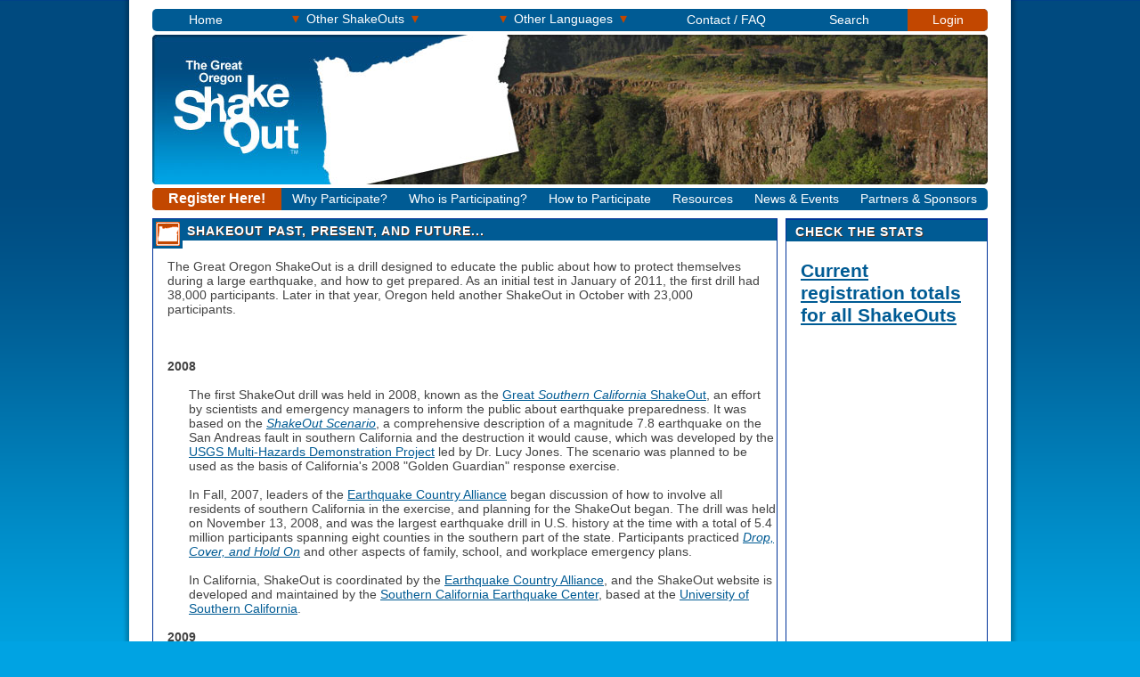

--- FILE ---
content_type: text/html; charset=UTF-8
request_url: https://www.shakeout.org/oregon/history/
body_size: 20343
content:

	
<!DOCTYPE html PUBLIC "-//W3C//DTD XHTML 1.0 Strict//EN" "http://www.w3.org/TR/x html1/DTD/xhtml1-strict.dtd">
<html xmlns="http://www.w3.org/1999/xhtml" style='height:100%' prefix="og: http://ogp.me/ns/website#">
<head>
<title>The Great Oregon ShakeOut - ShakeOut Past, Present, and Future...</title>
  
<meta http-equiv="Content-Type" content="text/html; charset=UTF-8" />
<meta name="gmapkey" content="ABQIAAAAOVxjJ1Bff3b9SF1ClQvORxRXDewq9uUSVuRBNHMwkFHLvZO2rRR2nezmWhuXPdQgz7hA_OYIh0EtPw" />

<meta property="og:description" content="Great ShakeOut Earthquake Drills help people in homes, schools, and organizations worldwide improve preparedness and practice how to be safe during earthquakes. Register to participate in your state or country's drill at www.ShakeOut.org." />
<meta property="og:title" content="The Great Oregon ShakeOut" />
<meta property="og:type" content="website" />
<!--meta property="og:url" content="https://www.shakeout.org" -->
<meta property="og:image" content="http://www.shakeout.org/images/shakeoutfb.jpg" />
	
<link rel="shortcut icon" href="https://www.shakeout.org/images/favicon.ico" />
<link rel="stylesheet" href="https://www.shakeout.org/styles/global_onebox_universal.css" />
<link rel="stylesheet" href="https://www.shakeout.org/oregon/styles/map.css" />
<link rel="stylesheet" href="https://www.shakeout.org/styles/captions3.css" />
        <!--[if IE 6]>
                <link rel="stylesheet" type="text/css" href="https://www.shakeout.org/styles/ie.css"/>
        <![endif]-->
    <script type="text/javascript" src="https://www.shakeout.org/js/jquery.js"></script>
    <script type="text/javascript" src="https://www.shakeout.org/js/jquery.corners.js"></script>
     <script type="text/javascript" src="https://www.shakeout.org/js/jquery.corner.js"></script>
      <script type="text/javascript" src="https://www.shakeout.org/js/jquery.equalizecols.js"></script>
	<script type="text/javascript" src="https://www.shakeout.org/js/global_universal.js"></script>

        <script type="text/javascript" src="https://www.shakeout.org/js/caption.js"></script>
        
	<script type="text/javascript" src="https://www.shakeout.org/oregon/areaData.js"></script>

<!-- Global site tag (gtag.js) - Google Analytics would follow (removed 5/4) -->

	<script language="JavaScript">
		language = "en";
	</script>



</head>
<!--
================================================================
BODY
!-->

<body style="height: 100%">

<div style="height: 0px; width: 40px; z-index:-100; position:absolute;	left: -50px; top: -10px;">
<a name="demotest2" href="#content" tabindex="1" style="text-decoration:none;"><font color="#004A7F">Skip to content</font></a>
</div>

<div id="calf">
	<div id="outtercontainer" class="clearfix">
      <div id="nsidecontainer">
		<div class="headerBar" id="tiptopBar">
			<div class="headerItem" style="min-width:95px;"> <a href="http://www.shakeout.org/oregon/index.html" class="topBarLink" style="font-size:14px;">Home</a>
			</div>
			<div class="headerItem">
				<ul id="jsddm">
  					<li><a href="http://www.shakeout.org/index.html" style="min-width: 170px; height: 19px; padding-right:12px; font-size:14px;"><span style="color: #C24700; font-size: 16px;">&#x25BE;</span> &nbsp;Other ShakeOuts &nbsp;<span style="color: #C24700; font-size: 16px;">&#x25BE;</span></a>
        				<ul id="region_list">
        					<li><a href='https://www.shakeout.org/alaska/'>Alaska</a></li><li><a href='https://www.shakeout.org/americansamoa/'>American Samoa</a></li><li><a href='https://www.shakeout.org/arizona/'>Arizona</a></li><li><a href='https://www.shakeoutbc.ca/'>British Columbia</a></li><li><a href='https://www.shakeout.org/california/'>California</a></li><li><a href='https://www.shakeout.org/centralus/'>Central U.S. <small>(AL AR IA IL IN KS KY LA MO MS NE OH OK TN)</small></a></li><li><a href='https://www.shakeout.org/cnmi/'>CNMI</a></li><li><a href='https://www.shakeout.org/colorado/'>Colorado</a></li><li><a href='https://www.shakeout.org/guam/'>Guam</a></li><li><a href='https://www.shakeout.org/hawaii/'>Hawaii</a></li><li><a href='https://www.shakeout.org/idaho/'>Idaho</a></li><li><a href='https://www.shakeout.jp/'>Japan</a></li><li><a href='https://www.shakeout.org/montana/'>Montana</a></li><li><a href='https://www.shakeout.org/nevada/'>Nevada</a></li><li><a href='https://www.shakeout.org/newmexico/'>New Mexico</a></li><li><a href='https://getready.govt.nz/involved/shakeout/'>New Zealand</a></li><li><a href='https://www.shakeout.org/northeast/'>NorthEast U.S. (CT MA ME NH NJ NY PA RI VT)</a></li><li><a href='https://www.shakeout.org/oregon/'>Oregon</a></li><li><a href='https://www.shakeout.org/puertorico/'>Puerto Rico</a></li><li><a href='https://www.grandesecousse.org/'>Quebec & Eastern Ontario</a></li><li><a href='https://www.shakeout.org/southeast/'>SouthEast U.S. (DC DE FL GA MD NC SC VA WV)</a></li><li><a href='https://www.shakeout.org/texas/'>Texas</a></li><li><a href='https://www.shakeout.org/uppermidwest/'>Upper MidWest U.S. (MI MN ND SD WI)</a></li><li><a href='https://www.shakeout.org/usvi/'>U.S. Virgin Islands</a></li><li><a href='https://www.shakeout.org/utah/'>Utah</a></li><li><a href='https://www.shakeout.org/washington/'>Washington State</a></li><li><a href='https://www.shakeout.org/wyoming/'>Wyoming</a></li><li><a href='https://www.shakeout.org/yukon/'>Yukon</a></li><li><a href='https://www.shakeout.org/index.html'>Other Countries</a></li>        				</ul>
        				</li>
					</ul>
			</div>
			<div class="headerItem">
				<ul id="jsddm">
  					<li><a href="#" style="min-width: 200px; height: 19px; padding-right:12px; font-size: 14px;"><span style="color: #C24700; font-size: 16px;">&#x25BE;</span> &nbsp;Other Languages &nbsp;<span style="color: #C24700; font-size: 16px;">&#x25BE;</span></a>
        				<ul id="language_list">
        					<li><a href='https://www.shakeout.org/oregon/index.html'>English</a></li><li><a href='https://www.shakeout.org/espanol'>Español</a></li>					<li><a href='https://www.earthquakecountry.org/languages'>Earthquake Safety (16 Languages)</a></li>
        				</ul>
        				</li>
					</ul>
			</div>
			<div class="headerItem" style="width:105px; text-align: center;">
<a href="https://www.shakeout.org/oregon/contact_us.php" class="topBarLink" style="font-size:14px;">Contact / FAQ</a>
			</div>
			<div class="headerItem" style="padding-right: 0px; width: 150px; text-align: center;">
			<a href="https://www.shakeout.org/oregon/search.php" class="topBarLink" style="font-size:14px;">Search</a>
				<!--form id="search_form" name="search_form" method="GET" action="https://www.google.com/search">
					<label for="q" style="color: white;">
						Search:
					</label>
    				<input name="q" type="text" id="q" />
    				<input name="as_sitesearch" type="hidden" id="as_sitesearch" value="www.shakeout.org/oregon/" />
    				<input type="submit" value="Go" style="background-color: #C24700; height: 26px; width: 40px; color: white; border-radius: 5px;
    				border: 2px solid white;"/>
        			<div class="go_button" onclick="document.forms.search_form.submit();"> &nbsp;</div>
    			</form-->
			</div>
			<div class="hiliteItem" style="width:72px; height: 25px; background-color: #C24700; border-top-right-radius: 5px; border-bottom-right-radius: 5px;">
				<a href="https://www.shakeout.org/oregon/login/index.php?start=oregon" class="hiliteLink" style="font-size:14px;">Login</a></div> 	</div><!--close headerBar-->
<div id="header" style="cursor:pointer; margin-top: -11px; margin-bottom: -1px;"><img src="https://www.shakeout.org/oregon/media/images/headers/header_02.jpg" alt="The Great Oregon ShakeOut" width="938" height="168" usemap="#headmap" />

<div id="caption" onclick="location.href='https://www.shakeout.org/oregon/banner_map.php#Array';" style="cursor:pointer;"></div>

</div>

<!--
       	 <div id="equal3_left" class="equal_top_long" style="float: left">
         	<div class="clearfix">
-->
<div id="toprow">

<div class="headerBar" id="topBar" style="margin-bottom: 9px;">
	<div class="hiliteItem" style="width:137px; height: 25px; background-color: #C24700; border-top-left-radius: 5px; border-bottom-left-radius: 5px;"><a href="https://www.shakeout.org/oregon/register/index.php?start=oregon" class="topBarLink" style="font-weight: bold; font-size: 16px;">Register Here!</a></div>
<div class="headerItem"><nobr><a href="https://www.shakeout.org/oregon/whyparticipate" class="topBarLink" style="font-size:14px;">Why Participate?</a></nobr></div>
<div class="headerItem"><nobr><a href="https://www.shakeout.org/oregon/whoisparticipating" class="topBarLink" style="font-size:14px;">Who is Participating?</a></nobr></div>
<div class="headerItem"><nobr><a href="https://www.shakeout.org/oregon/howtoparticipate" class="topBarLink" style="font-size:14px;">How to Participate</a></nobr></div>
<div class="headerItem"><nobr><a href="https://www.shakeout.org/oregon/resources" class="topBarLink" style="font-size:14px;">Resources</a></nobr></div>
<div class="headerItem"><nobr><a href="https://www.shakeout.org/oregon/news" class="topBarLink" style="font-size:14px;">News & Events</a></nobr></div>
<div class="headerItem"><nobr><a href="https://www.shakeout.org/oregon/partners" class="topBarLink" style="font-size:14px;">Partners & Sponsors</a></nobr></div>
	<!--div class="headerItem" style="width:62px; height: 25px; background-color: #C24700; border-top-right-radius: 5px; border-bottom-right-radius: 5px;">
	<a href="https://www.shakeout.org/oregon/" class="topBarLink">Login</a>
	</div-->
</div>

	<!--[if IE 6]>
		<div id="getreadywrapper_long" class="equal_top" style="margin-left: 7px;">
        <![endif]-->
        <![if gte IE 7]>
	     	<div id="getready" class="roundtopleft"  style="width: 786px;" >
        <![endif]>
       	  	<div class="boxheader roundtopleft"><img src="https://www.shakeout.org/images/icons/orangeoregon.gif" /><h3 style="letter-spacing: 1px;">ShakeOut Past, Present, and Future...</h3></div>
       	  	<!--/div>
            <div id="getready_long">
            	--><div id="getready_content" style="width:100%">
<a id="content" name="content"></a><p style="font-size: 14px;">The Great Oregon ShakeOut is a drill designed to educate the public about how to protect themselves during a large earthquake, and how to get prepared. As an initial test in January of 2011, the first drill had 38,000 participants. Later in that year, Oregon held another ShakeOut in October with 23,000 participants.</p>

<script language="JavaScript" src="https://www.shakeout.org/history.js"></script>
<script language="JavaScript">write();</script>
                </div><!--Close getready_content-->
          </div><!--Close getready_long-->
								<div class="spacer"></div>
                <div class="base150cell">
                	<div class="boxheader">                	<h3  style="left: 10px;" >CHECK THE STATS</h3></div>
					<div id="getready_content" style="width:100%"><p style="font-size:16pt;"><a href="https://www.shakeout.org/oregon/regions"><b>Current registration totals for all ShakeOuts</b></a></p>

<br />
<br />
<br />
<br />
<br />
<br />
<br />
<br />
<br />
<br />
<br />
<br />
<br />
<br />
<br />
<br />
<br />
<br />
<br />
<br />
<br />
<br />
<br />
<br />
<br />
<br />
<br />
<br />
<br />
<br />
<br />
<br />
<br />
<br />
<br />
<br />
<br />
<br />
<br />
<br />
<br />
<br />
<br />
<br />

<br />
<br />
<br />
<br />
<br />
<br />
<br />
<br />
<br />
<br />
<br />
<br />
<br />
<br />
<br />
<br />
<br />
<br />
<br />
<br />
<br />
<br />
<br />
<br />
<br />
<br />
<br />
<br />
<br />
<br />
<br /> <br />
<br />
<br />
<br />
<br />
<br />
<br />
<br />
<br />
</div>
                </div><!--Close calendar-->
				

       </div><!--Close toprow--> 

<div class="headerBar" style="margin-top: 12px; background-color: #C24700;">
	<div class="hiliteItem" style="width: 354px; text-align: left; font-size: 14px; vertical-align: middle; height: 25px;">
		<script language="JavaScript" src="https://www.shakeout.org/register_test/data/localize.js"></script>
                		<script language="JavaScript">
			var tempArr = new Array();
			tempArr.push(grandtotal);
			document.write(getLocalizedString(1392, tempArr));
		</script>
                	</div>
	<div class="hiliteItem" style="width: 354px; text-align: center; font-size: 14px; vertical-align: middle; height: 25px;">
		<div id="untilShakeOut" style="width: 312px;"></div>
	</div>
	<div class="hiliteItem" style="width: 250px; text-align: right; font-size: 14px; vertical-align: middle; height: 25px;">
		<div style="width: 250px; position: relative;">
		<!-- Social Media Icons -->
		<a href="https://www.facebook.com/OMDOEM"><img src="https://www.shakeout.org/images/icons/facebook_logo.png" style="position: absolute; top: -6px; left: 61px; height: 30px;" /></a><a href="https://twitter.com/OregonOEM"><img src="https://www.shakeout.org/images/icons/twitter_logo.png" style="position: absolute; top: -6px; left: 97px; height: 30px;" /></a><a href="http://instagram.com/greatshakeout"><img src="https://www.shakeout.org/images/icons/instagram_logo.png" style="position: absolute; top: -6px; left: 133px; height: 30px;" /></a><a href="https://www.youtube.com/greatshakeout"><img src="https://www.shakeout.org/images/icons/youtube_logo.png" style="position: absolute; top: -6px; left: 169px; height: 30px;" /></a>		<!--a href="http://twitter.com/shakeout"><img src="https://www.shakeout.org/images/icons/twitter_logo.png" 
		style="position: absolute; top: -6px; left: 61px; height: 30px;" /></a>
		<a href="http://pinterest.com/shakeout"><img src="https://www.shakeout.org/images/icons/pinterest_logo.png" 
		style="position: absolute; top: -6px; left: 97px; height: 30px;" /></a>
		<a href="http://youtube.com/californiashakeout"><img src="https://www.shakeout.org/images/icons/youtube_logo.png" 
		style="position: absolute; top: -6px; left: 133px; height: 30px;" /></a>
		<a href="https://plus.google.com/u/0/b/103575093014591028779/103575093014591028779/posts"><img src="https://www.shakeout.org/images/icons/gplus_logo.png" 
		style="position: absolute; top: -6px; left: 169px; height: 30px;" /></a>
		<a href="http://instagram.com/greatshakeout"><img src="https://www.shakeout.org/images/icons/instagram_logo.png" 
		style="position: absolute; top: -6px; left: 205px; height: 30px;" /></a-->
		</div>
	</div>
</div>
       
 <!-- close if NOT pageflavor = 6 -->
        </div><!--Close nsidecontainer-->
    </div><!--Close outtercontainer-->

<div id="footer" style="padding-bottom: 20px;">
     
    <div id="sponsorlogos">
   

	<div style="width: 100%; vertical-align: middle; text-align: justify; margin-top: 12px; margin-bottom: 12px; margin-left: 4px;">
	<a href='http://www.oregon.gov/OMD/OEM/Pages/index.aspx' alt='Oregon Emergency Management Agency'><img src='https://www.shakeout.org/oregon/images/OEM_Logo.png' style='vertical-align: middle; max-height: 56px; '></a> <a href='http://www.oregongeology.org/sub/default.htm' alt='Oregon Department of Geology and Mineral Industries'><img src='https://www.shakeout.org/oregon/downloads/DOGAMI_logo.gif' style='vertical-align: middle; max-height: 56px; '></a> <a href='http://www.redcross.org' alt='American Red Cross'><img src='https://www.shakeout.org/california/media/images/sponsors/arc-logo-2012.png' style='vertical-align: middle; max-height: 56px; '></a> <a href='https://www.ready.gov/earthquakes' alt='Ready Logo'><img src='https://www.shakeout.org/images/logos/logo_ready_green.png' style='vertical-align: middle; max-height: 56px; '></a> <a href='http://www.fema.gov' alt='FEMA Logo'><img src='https://www.shakeout.org/idaho/media/images/sponsors/FEMA_lg.gif' style='vertical-align: middle; max-height: 56px; '></a> 	<span style="width: 938px; visibility: none;">&nbsp;&nbsp;&nbsp;&nbsp;&nbsp;&nbsp;&nbsp;&nbsp;&nbsp;&nbsp;&nbsp;&nbsp;&nbsp;&nbsp;&nbsp;&nbsp;&nbsp;&nbsp;&nbsp;&nbsp;&nbsp;&nbsp;&nbsp;&nbsp;&nbsp;&nbsp;&nbsp;&nbsp;&nbsp;&nbsp;&nbsp;&nbsp;&nbsp;&nbsp;&nbsp;&nbsp;&nbsp;&nbsp;&nbsp;&nbsp;&nbsp;&nbsp;&nbsp;&nbsp;&nbsp;&nbsp;&nbsp;&nbsp;&nbsp;&nbsp;&nbsp;&nbsp;&nbsp;&nbsp;&nbsp;&nbsp;&nbsp;&nbsp;&nbsp;&nbsp;&nbsp;&nbsp;&nbsp;&nbsp;&nbsp;&nbsp;&nbsp;&nbsp;&nbsp;&nbsp;&nbsp;&nbsp;&nbsp;&nbsp;&nbsp;&nbsp;&nbsp;&nbsp;&nbsp;&nbsp;&nbsp;&nbsp;&nbsp;&nbsp;&nbsp;&nbsp;&nbsp;&nbsp;&nbsp;&nbsp;&nbsp;&nbsp;&nbsp;&nbsp;&nbsp;&nbsp;&nbsp;&nbsp;&nbsp;&nbsp;&nbsp;&nbsp;&nbsp;&nbsp;&nbsp;&nbsp;&nbsp;&nbsp;&nbsp;&nbsp;&nbsp;&nbsp;&nbsp;&nbsp;&nbsp;&nbsp;&nbsp;&nbsp;&nbsp;&nbsp;&nbsp;&nbsp;&nbsp;&nbsp;&nbsp;&nbsp;&nbsp;&nbsp;&nbsp;&nbsp;&nbsp;&nbsp;&nbsp;&nbsp;&nbsp;&nbsp;&nbsp;&nbsp;&nbsp;&nbsp;&nbsp;&nbsp;&nbsp;&nbsp;&nbsp;&nbsp;&nbsp;&nbsp;&nbsp;&nbsp;&nbsp;&nbsp;&nbsp;&nbsp;&nbsp;&nbsp;&nbsp;&nbsp;&nbsp;&nbsp;&nbsp;&nbsp;&nbsp;&nbsp;&nbsp;&nbsp;&nbsp;&nbsp;&nbsp;&nbsp;&nbsp;&nbsp;&nbsp;&nbsp;&nbsp;&nbsp;&nbsp;&nbsp;&nbsp;&nbsp;&nbsp;&nbsp;&nbsp;&nbsp;&nbsp;&nbsp;&nbsp;&nbsp;&nbsp;&nbsp;&nbsp;&nbsp;&nbsp;&nbsp;&nbsp;&nbsp;&nbsp;&nbsp;&nbsp;&nbsp;&nbsp;&nbsp;&nbsp;&nbsp;&nbsp;&nbsp;&nbsp;&nbsp;&nbsp;&nbsp;&nbsp;&nbsp;&nbsp;&nbsp;&nbsp;&nbsp;&nbsp;&nbsp;&nbsp;&nbsp;&nbsp;&nbsp;&nbsp;&nbsp;&nbsp;&nbsp;&nbsp;&nbsp;&nbsp;&nbsp;&nbsp;&nbsp;&nbsp;&nbsp;&nbsp;&nbsp;&nbsp;&nbsp;&nbsp;&nbsp;&nbsp;&nbsp;&nbsp;&nbsp;&nbsp;&nbsp;&nbsp;&nbsp;&nbsp;&nbsp;&nbsp;&nbsp;&nbsp;&nbsp;&nbsp;&nbsp;</span>
	</div>
       </div>
    <!--End Sponsors-->
    
<div class="headerBar" id="bottomlinkbar" style="color: white; font-size: 10px; margin-bottom: 12px; position: relative;">
<div style="display: table-cell; vertical-align: middle; height: 15px; padding: 4px 8px 4px 16px; width: 100%">
    <a href="https://www.shakeout.org/oregon/" class="bottomBarLink">Home</a> |  
            <a href="https://www.shakeout.org/oregon/whyparticipate" class="bottomBarLink">Why?</a>  |  
    <a href="https://www.shakeout.org/oregon/whoisparticipating" class="bottomBarLink">Who?</a>  |  
    <a href="https://www.shakeout.org/oregon/howtoparticipate" class="bottomBarLink">How?</a>  |  
    <a href="https://www.shakeout.org/oregon/resources" class="bottomBarLink">Resources</a>  |
    <a href="https://www.shakeout.org/oregon/news" class="bottomBarLink">News & Events</a>  |  
    <a href="https://www.shakeout.org/oregon/share" class="bottomBarLink">Share the ShakeOut</a>  |     <a href="https://www.shakeout.org/oregon/partners" class="bottomBarLink">Partners & Sponsors</a>  |  
    <a href="https://www.shakeout.org/oregon/contact_us.php" class="bottomBarLink">Contact / FAQ</a> |  
    <a href="https://www.shakeout.org/oregon/privacy" class="bottomBarLink">Privacy</a>  |  
    <a href="https://www.shakeout.org/oregon/plugins.php" class="bottomBarLink">Plugins</a>  |   
    <a href="http://www.shakeout.org/index.html" class="bottomBarLink">Other ShakeOuts</a>    </div>
    <div style="display: table-cell; position: relative; min-width: 100px;">
<nobr><a href='http://www.oregon.gov/OMD/OEM/Pages/index.aspx'><img src="https://www.shakeout.org/oregon/images/OEM_Logo.png" alt="Oregon EMA Logo" border="0" style="height: 56px; margin: 12px 12px 12px 12px;" /></a></nobr>	</div>
</div><!--Close bottomlinks--> 

</div><!--Close footer--> 
  
<div id="bottom">

 <div style="background: url(https://www.shakeout.org/images/other/footerbtm.png); width: 1006px; height: 11px;"></div>
 <div id="year">&copy;&nbsp;2026&nbsp;Statewide California Earthquake Center (SCEC), headquartered at the University of Southern California (USC)</div>

</div><!--Close bottom-->
</div>
<!-- Close calf-->
<script>
  
  (function(i,s,o,g,r,a,m){i['GoogleAnalyticsObject']=r;i[r]=i[r]||function(){
  (i[r].q=i[r].q||[]).push(arguments)},i[r].l=1*new Date();a=s.createElement(o),
  m=s.getElementsByTagName(o)[0];a.async=1;a.src=g;m.parentNode.insertBefore(a,m)
  })(window,document,'script','//www.google-analytics.com/analytics.js','ga');
  
  
  ga('create', 'UA-495056-4', 'auto');
  ga('send', 'pageview');

</script>
</body>
<map name="headmap" id="headmap">
	<area shape="poly" coords="0,0,398,0,400,3,399,11,397,14,397,22,396,26,395,30,390,38,389,45,387,48,389,53,396,53,399,56,398,67,411,130,241,167,0,167" href="http://www.shakeout.org/oregon/index.html" alt="The Great Oregon ShakeOut" /></map>
<map name="readymap" id="readymap">
</map>
</html>

--- FILE ---
content_type: text/css
request_url: https://www.shakeout.org/styles/global_onebox_universal.css
body_size: 32838
content:
/*---------DON'T DELETE THIS! CLEARFIX! ---------*/
.clearfix:after {
content: "."; 
display: block; 
height: 0; 
clear: both; 
visibility: hidden;
}
  
 .clearfix {
display: inline-block;
}  

    /* Holly Hack Targets IE Win only \*/
    * html .clearfix {height: 1%;}
	.clearfix {display: block;}
    /* End Holly Hack */
	
textarea{
	resize:none;
	}
	
/*-----------END CLEARFIX----------*/
/*  Browser Reset  */
body,div,dl,dt,dd,h1,h2,h3,h4,h5,h6,pre,fieldset,input,textarea,p,blockquote,th,td {  
	    margin:0; 
	    padding:0; 
	} 
	table { 
	    border-collapse:collapse; 
	    border-spacing:0; 
	} 
	fieldset,img {  
	    border:0; 
	} 
	  
	h1,h2,h3,h4,h5,h6 { 
	    font-size:100%; 
	    font-weight:normal; 
	} 
	q:before,q:after { 
	    content:''; 
	} 
	abbr,acronym { border:0; 
	}
	input {
		outline: none;
	}
	a { 
	    color: #005B94; 
	} 
	a:hover {
		color: #C24700;
	}
/* End Browser Reset */

.pulldown { margin-left: 12px; }
td .pulldown { margin-left: 0px; }

/* Universal ID's & Classes */
body{ background:url(/images/backgrounds/shakeoutbg_test.png) no-repeat; background-position:top center; color:#424242; font-size:12px; font-family: Arial, Helvetica, sans-serif; background-color:#00a3e3; }
p{ margin:16px; }
table td { padding: 4px; }
.narrow { padding: 2px; }
#header{ width:938px; height:163px;margin:0 auto;padding:0px 0 10px 0;}
.headerBar {width: 938px; margin: 0 auto; background-color: #005B94; border-radius: 5px; min-height: 25px;}
.headerItem {display: table-cell; padding-left: 12px; padding-right: 12px; min-height: 25px; text-align: center; vertical-align: middle;}
.headerItem a {font-size: 12px; display: inline-block; margin: auto;}
.hiliteItem {color: #ffffff; display: table-cell; padding-left: 12px; padding-right: 12px; min-height: 25px; text-align: center; vertical-align: middle;}
.hiliteItem a {color: #ffffff; font-size: 12px; display: inline-block; margin: auto;}
.topBarLink {color: #ffffff; font-size: 14px; text-decoration: none; text-align: center;}
.hiliteLink {color: #ffffff; font-size: 14px; text-decoration: none; text-align: center;}
.bottomBarLink {color: #ffffff; font-size: 10px; text-decoration: none; text-align: center;}
/*#search{height:25px;width:938px;margin:0 auto;background:url(/images/searchbar_temp.png) no-repeat;color:#fff; font-size:10px;}*/
#welcome{margin-left: 10px; height: 21px; line-height: 21px; width:495px; font-weight: bold;}
#yourcity{float:left; margin-left: 10px; height: 21px; line-height: 21px; width:263px; font-weight: bold;}
#newloc{float:left; height: 21px; line-height: 21px; margin-left: 9px; width:232px;}
#search label {color: white; height: 21px; line-height: 21px; font-weight: bold; }
#loc_input { border: none; width: 92px; height: 13px; margin: 4px 6px 4px 5px; font-size: 10px; font-weight: bold; color: #999999; padding: 0 2px; float: left; text-align: center; }
.go_button{ width: 35px; height: 21px; background: url(/images/gobutton.png) no-repeat; border: none; cursor: pointer;}
.go_button:hover { background: url(/images/gobutton_on.png) }
#language{float:left;height:20px; width:188px;}
#searchbox{ float:left;height:21px; line-height: 21px; width:200px; margin-left: 25px;}
#q { border: none; width: 92px; height: 13px; margin: 4px 15px 4px 5px; font-size: 10px; font-weight: bold; color: #999999; padding: 0 2px; }
.bloglink a{ text-transform:uppercase;color:#666666; text-decoration:none; background: url(/images/arrow.png) left center no-repeat; text-indent: 8px; display: block; height: 10px; line-height: 10px; width: 110px; margin-left: 18px; }
.bloglink a:hover{color: #006699; background: url(/images/arrow_on.png) left center no-repeat;}
#blog_list { padding-left: 30px; }
#blog_list li { line-height: 20px }
/*  Language Menu */
#jsddm
{	margin: -1px 0;
	padding: 0;
	position: relative;
	z-index: 200;
}
	
	#jsddm li
	{	float: left;
		list-style: none;
		font: 10px Arial,Verdana;
		height:19px;
		}

	#jsddm li a
	{	display: block;
		/*padding: 5px 12px;*/
		text-decoration: none;
		/*border-right: 1px solid white;*/
		width: 165px;
		height: 17px;
		line-height: 17px;
		color: #fff;
		height:16px;
		white-space: nowrap;
		text-align:center;
		margin-left: 12px;
	}

	#jsddm li a:hover
	{	background: #005b94}
		
		#jsddm li ul
		{	margin: 0;
			padding: 0;
			position: absolute;
			left: -55px;
			visibility: hidden;
			width: 280px;
			/*border-top: 1px solid white*/
		}
		
		#jsddm li #language_list
		{	margin: 0;
			padding: 0;
			position: absolute;
			visibility: hidden;
			width: 195px;
			left: 0px;
			/*border-top: 1px solid white*/
		}
		
		#jsddm li ul li
		{	float: none;
			display: inline;margin-top:5px;
			}

		#jsddm li #language_list li a {
			/*background: url(/images/nav/lang_bg_new.png) no-repeat;*/
			background-color: #005B94;
			border-bottom: 1px solid #014C73;
			width: 195px;
		}
		
		#jsddm li ul li a {
			/*background: url(/images/nav/lang_bg_new.png) no-repeat;*/
			background-color: #005B94;
			border-bottom: 1px solid #014C73;
			width: 280px;
		}
			
		#jsddm li ul li a.last {
			background: url(/images/nav/lang_last_new.png) no-repeat;
			height: 23px;
			width: 166px;
			margin-left: 11px;
		}
		
		#jsddm li ul li a:hover {
			/*background: url(/images/nav/lang_over_bg_new.png) no-repeat;*/
			background-color: #075384;
			border-bottom: 1px solid #014C73;
		}

		#jsddm li #language_list li a:hover {
			/*background: url(/images/nav/lang_over_bg_new.png) no-repeat;*/
			background-color: #075384;
			border-bottom: 1px solid #014C73;
		}
		
		#jsddm li ul li a.last:hover {
			background: url(/images/nav/lang_last_over_new.png) no-repeat;
		}
/* End Lang Menu*/

/*#calf{width:4000px;margin:0 auto; background:url(/images/backgrounds/shakeoutbg.png) no-repeat; position: relative;}*/
#outtercontainer{width:1006px;margin:0 auto; background:url(/images/backgrounds/whitebox.png) repeat-y;}
#nsidecontainer{width:938px;margin:0 auto;min-height: 100%; padding-top: 10px;}
#lshadow{width:8px; background:url(/images/backgrounds/lshadow.png)repeat-y;}
#rshadow{width:8px; background:url(/images/backgrounds/rshadow.png)repeat-y; }
#navtemp{width:181px; height:190px;background:url(/images/menu_temp.jpg);background-position:bottom;}
#navcontainer{height:162px;float:left;}
#toprow{width:938px;}
#btmrow{width:938px; margin-top:14px; display: block;}
.rightimg{ float:right;margin:0 8px; border: 1px solid #226291; }
.blue{font-weight: bold; font-size: 13px; color: #666666;}
#countbox{ width:215px; margin:0 auto;}
/*  Footer   */
#footer{width:1006px; min-height:80px;margin:0 auto; background:url(/images/backgrounds/whitebox.png) repeat-y; padding-top:10px;}

/* Social Sites Nav*/
#socialsites {background:url(/images/backgrounds/socialBG_2011thin.gif) no-repeat; width:938px; height:24px; margin:0 auto; font-size:13px; color:#ffffff; } 
#socialsites p{height: 41px; line-height: 41px; text-align:center; margin: 0 18px 0 0}
#ssnavcontainer{float:left; width: 330px; margin: 0 auto}
#ssnavcontainer p{height: 21px; line-height: 21px; text-align:center; margin: 0 18px 0 0}
#ssnav li { margin: 0; padding: 0; list-style: none; position: absolute;height:21px;display:block; }

  #ssnav a{
  	display:block;
	height:21px;
	width:100%;
	}	
	
  #ssnav a span{display:none;}

   #ssnav {
    height:21px; 
	width:300px;
    background:url(/images/nav/socialnav_2010.png);
	margin:0;
    padding:0;
    position:relative;
	}	

	
#ssnav li:hover ul, #ssnav li.over ul{ display:block;}
/** Nav links are plain text if CSS is turned off **/	
	

	#ssnav_text{left:0px;top:0px;height:21px;width:101px;}
	#ssnav_email{left:125px;top:0px;height:21px;width:50px;}
	#ssnav_fb{left:188px;top:0px;height:21px;width:50px;}
	#ssnav_twit{left:250px;top:0px;height:21px;width:50px;}

	
	
	#ssnav_email a:hover{
    background: transparent url(/images/nav/socialnav_2010.png)
     -125px -21px   no-repeat;}

	#ssnav_fb a:hover{
    background: transparent url(/images/nav/socialnav_2010.png)
    -188px -21px no-repeat;}

	#ssnav_twit a:hover{
    background: transparent url(/images/nav/socialnav_2010.png)
     -250px -21px  no-repeat;}
	


#year{ width:938px; color:#fff; margin:0 auto; padding-bottom:15px; font-size:9px;}
#year img{ margin-bottom:-5px;}
#sponsorlogos { width:938px; margin: 0 auto; margin-top:20px; margin-bottom:0px; border-top:0px solid #c7d7e3; border-bottom:0px solid #c7d7e3; min-height: 20px;}
.sponsorheader { font-size:14px; font-weight:bold; color:#0C5386; text-align:center; padding-top:12px; }
.sponsoricons img {padding-bottom:12px;padding-right:75px;padding-left:75px; }
#bottomlinks{background:url(/images/backgrounds/footerBG_2010thin.gif) no-repeat; width:938px; height:40px; margin:0 auto; font-size:10px; color:#fff; padding-top:25px; }
#bottomlinks p{ margin:0 15px;}
#bottomlinks a{ color:#fff; text-decoration:none;}
#bottomlinks a:hover{text-decoration:underline;}
#bottomlinks img{ float:right; margin:-25px 0 0 0;}
#bottom{margin:0 auto; min-height:25px; display:block;width:1006px; }
/*  Home   */
/* #getready{width:674px; font-size: 14px; height: 100%; position: relative; background:url(/images/backgrounds/topbox.png) repeat-x; display: table-cell; border-left:1px solid #003399;border-right:1px solid #003399;border-bottom:1px solid #003399;  background-color:#cddae9;}
#getready_long{width:743px; height: 100%; position: absolute; top: 3px; left: 0px; background:url(/images/backgrounds/topbox.png) repeat-x; float:left; display:block; border-left:1px solid #003399;border-right:1px solid #003399;border-bottom:1px solid #003399;  background-color:#cddae9;}
#getready_gigantic{width:936px; z-index: 1; background:url(/images/backgrounds/topbox.png) repeat-x; border-left:1px solid #003399;border-right:1px solid #003399;border-bottom:1px solid #003399;  background-color:#cddae9;} */
#getready{width:674px; font-size: 14px; height: 100%; position: relative; display: table-cell; border-left:1px solid #003399;border-right:1px solid #003399;border-bottom:1px solid #003399;  background-color:#ffffff;}
#getready_long{width:743px; height: 100%; position: absolute; top: 3px; left: 0px; float:left; display:block; border-left:1px solid #003399;border-right:1px solid #003399;border-bottom:1px solid #003399;  background-color:#ffffff;}
#getready_gigantic{width:936px; z-index: 1; border-left:1px solid #003399;border-right:1px solid #003399;border-bottom:1px solid #003399;  background-color:#ffffff;}
#getready_content { padding-top: 5px; padding-bottom: 15px; padding-right: 15px; position: relative; }
#getreadywrapper{width:674px; display: table-cell; margin-top:4px; margin-left:0px; position: relative;}
#getreadywrapper_long{width:745px; display: table-cell; margin-top:4px; margin-left:0px; position: relative;}
#getreadywrapper_gigantic{width:938px; display: table-cell; margin-top:4px; margin-left:0px; margin-bottom: 2px; position: relative;}

#headerLinks:after {
	content: "";
	display: inline-block;
	width: 100%;
	height: 0px;
	max-height: 0px;
	line-height: 0px;
}

.boxheader {
	width: 100%;
	border-top: 1px solid #003399;
	min-height: 24px;
	max-height: 100px;
	background-color: #005B94;
	position: relative;
	display: block;
	margin-bottom: 0px;
	z-index: 4;
}

.boxheader h3 {
	color: white;
	font-family: Arial, Helvetica, sans-serif;
	font-weight: bold;
	font-size: 14px;
	text-transform: uppercase;
        text-shadow: #553322 1px 1px;
	position: relative;
	left: 38px;
	margin-top: 6px;
	line-height: 14px;
    letter-spacing: 1px;
}

.boxheader img {
	position: absolute;
	top: 0px;
	left: 0px;
	border: 3px solid #005B94;
}

.roundtopleft {
	/*border-top-left-radius: 5px;*/
}

.basecell, .base250cell, .base412cell, .base462cell, .base305cell, .base150cell { 
	height:100%;
/*	background:url(/images/backgrounds/topbox.png) repeat-x; 
	background-color:#cddae9;  */
	display: table-cell;
	border:1px solid #003399;
	margin-top:4px;
	background-color:#ffffff;
	vertical-align: top;
/*	padding-bottom: 15px; */
	font-size: 14px;
/*	position: relative; */
}

.base150cell {
	width: 225px;
	min-width: 225px;
}

.base250cell {
	width: 250px;
}

.base412cell {
	width: 412px;
	overflow: hidden;
}

.base462cell {
	width: 462px;
}

.base462cell p {
	padding-right: 15px;
}

.base305cell {
	width: 305px;
}

.spacer {
	width: 10px; 
	display: table-cell;
}

#orangecorner{width:674px; height:34px; margin:0 auto; display:block;background:url(/images/titles/orangemid.gif); position: absolute; top: 0px; z-index: 2; }
#orangecorner1{width:480px; height:34px; margin:0 auto; display:block;background:url(/images/titles/orangeshort1.gif); position: absolute; top: 0px; z-index: 2; }
#orangecorner2{width:480px; height:34px; margin:0 auto; display:block;background:url(/images/titles/orangeshort2.gif); position: absolute; top: 0px; z-index: 2; }
#orangecorner3{width:674px; height:34px; margin:0 auto; display:block;background:url(/images/titles/orangemid3.gif); position: absolute; top: 0px; z-index: 2; }
#orangecorner4{width:480px; height:34px; margin:0 auto; display:block;background:url(/images/titles/orangeshort4.gif); position: absolute; top: 0px; z-index: 2; }
#orangecorner5{width:480px; height:34px; margin:0 auto; display:block;background:url(/images/titles/orangeshort5.gif); position: absolute; top: 0px; z-index: 2; }
#orangecorner6{width:480px; height:34px; margin:0 auto; display:block;background:url(/images/titles/orangeshort6.gif); position: absolute; top: 0px; z-index: 2; }
#orangecorner7{width:480px; height:34px; margin:0 auto; display:block;background:url(/images/titles/orangeshort7.gif); position: absolute; top: 0px; z-index: 2; }
#orangecorner8{width:480px; height:34px; margin:0 auto; display:block;background:url(/images/titles/orangeshort8.gif); position: absolute; top: 0px; z-index: 2; }
#orangecorner9{width:480px; height:34px; margin:0 auto; display:block;background:url(/images/titles/orangeshort9.gif); position: absolute; top: 0px; z-index: 2; }
#orangecorner10{width:480px; height:34px; margin:0 auto; display:block;background:url(/images/titles/orangeshort10.gif); position: absolute; top: 0px; z-index: 2; }
#orangecorner11{width:480px; height:34px; margin:0 auto; display:block;background:url(/images/titles/orangeshort11.gif); position: absolute; top: 0px; z-index: 2; }
#orangecorner12{width:480px; height:34px; margin:0 auto; display:block;background:url(/images/titles/orangeshort12.gif); position: absolute; top: 0px; z-index: 2; }
#orangecorner13{width:480px; height:34px; margin:0 auto; display:block;background:url(/images/titles/orangeshort13.gif); position: absolute; top: 0px; z-index: 2; }
#orangecorner14{width:480px; height:34px; margin:0 auto; display:block;background:url(/images/titles/orangeshort14.gif); position: absolute; top: 0px; z-index: 2; }
#orangecorner15{width:480px; height:34px; margin:0 auto; display:block;background:url(/images/titles/orangeshort15.gif); position: absolute; top: 0px; z-index: 2; }
#orangecorner16{width:480px; height:34px; margin:0 auto; display:block;background:url(/images/titles/orangeshort16.gif); position: absolute; top: 0px; z-index: 2; }
#orangecorner17{width:480px; height:34px; margin:0 auto; display:block;background:url(/images/titles/orangeshort17.gif); position: absolute; top: 0px; z-index: 2; }
#orangecorner18{width:480px; height:34px; margin:0 auto; display:block;background:url(/images/titles/orangeshort18.gif); position: absolute; top: 0px; z-index: 2; }

#orangelong{width:745px; height:34px; margin:0 auto; display:block;background:url(/images/titles/orangelong.gif); position: absolute; top: 0px; z-index: 2; }
#orangelong1{width:745px; height:34px; margin:0 auto; display:block;background:url(/images/titles/orangelong1.gif); position: absolute; top: 0px; z-index: 2; }
#orangelong2{width:745px; height:34px; margin:0 auto; display:block;background:url(/images/titles/orangelong2.gif); position: absolute; top: 0px; z-index: 2; }
#orangelong3{width:745px; height:34px; margin:0 auto; display:block;background:url(/images/titles/orangelong3.gif); position: absolute; top: 0px; z-index: 2; }
#orangelong4{width:745px; height:34px; margin:0 auto; display:block;background:url(/images/titles/orangelong4.gif); position: absolute; top: 0px; z-index: 2; }
#orangelong5{width:745px; height:34px; margin:0 auto; display:block;background:url(/images/titles/orangelong5.gif); position: absolute; top: 0px; z-index: 2; }
#orangelong6{width:745px; height:34px; margin:0 auto; display:block;background:url(/images/titles/orangelong6.gif); position: absolute; top: 0px; z-index: 2; }
#orangelong7{width:745px; height:34px; margin:0 auto; display:block;background:url(/images/titles/orangelong7.gif); position: absolute; top: 0px; z-index: 2; }
#orangelong8{width:745px; height:34px; margin:0 auto; display:block;background:url(/images/titles/orangelong8.gif); position: absolute; top: 0px; z-index: 2; }
#orangelong9{width:745px; height:34px; margin:0 auto; display:block;background:url(/images/titles/orangelong9.gif); position: absolute; top: 0px; z-index: 2; }
#orangelong10{width:745px; height:34px; margin:0 auto; display:block;background:url(/images/titles/orangelong10.gif); position: absolute; top: 0px; z-index: 2; }
#orangelong11{width:745px; height:34px; margin:0 auto; display:block;background:url(/images/titles/orangelong11.gif); position: absolute; top: 0px; z-index: 2; }
#orangelong12{width:745px; height:34px; margin:0 auto; display:block;background:url(/images/titles/orangelong12.gif); position: absolute; top: 0px; z-index: 2; }
#orangelong13{width:745px; height:34px; margin:0 auto; display:block;background:url(/images/titles/orangelong13.gif); position: absolute; top: 0px; z-index: 2; }
#orangelong14{width:745px; height:34px; margin:0 auto; display:block;background:url(/images/titles/orangelong14.gif); position: absolute; top: 0px; z-index: 2; }
#orangelong15{width:745px; height:34px; margin:0 auto; display:block;background:url(/images/titles/orangelong15.gif); position: absolute; top: 0px; z-index: 2; }
#orangelong16{width:745px; height:34px; margin:0 auto; display:block;background:url(/images/titles/orangelong16.gif); position: absolute; top: 0px; z-index: 2; }
#orangelong17{width:745px; height:34px; margin:0 auto; display:block;background:url(/images/titles/orangelong17.gif); position: absolute; top: 0px; z-index: 2; }
#orangelong18{width:745px; height:34px; margin:0 auto; display:block;background:url(/images/titles/orangelong18.gif); position: absolute; top: 0px; z-index: 2; }

#orangegigantic {width:938px; height:34px; margin:0 auto; background:url(../media/images/titles/orangegigantic.gif); float:left; z-index: 20; }

#orangecorner h1, #orangecorner1 h1, #orangecorner2 h1, #orangecorner3 h1, #orangecorner4 h1, #orangecorner5 h1, #orangecorner6 h1, #orangecorner7 h1, #orangecorner8 h1, #orangecorner9 h1, #orangecorner10 h1, #orangecorner11 h1, #orangecorner12 h1, #orangecorner13 h1, #orangecorner14 h1, #orangecorner15 h1, #orangecorner16 h1, #orangecorner17 h1, #orangecorner18 h1, #orangelong h1, #orangelong1 h1, #orangelong2 h1, #orangelong3 h1, #orangelong4 h1, #orangelong5 h1, #orangelong6 h1, #orangelong7 h1, #orangelong8 h1, #orangelong9 h1, #orangelong10 h1, #orangelong11 h1, #orangelong12 h1, #orangelong13 h1, #orangelong14 h1, #orangelong15 h1, #orangelong16 h1, #orangelong17 h1, #orangelong18 h1 {
	color: white;
	font-family: Arial, Helvetica, sans-serif;
	font-weight: bold;
	font-size: 14px;
	text-transform: uppercase;
	position: absolute;
	left: 38px;
	top: 8px;
	line-height: 10px;
	width: -moz-max-content;
}

#orangecorner h3, #orangecorner1 h3, #orangecorner2 h3, #orangecorner3 h3, #orangecorner4 h3, #orangecorner5 h3, #orangecorner6 h3, #orangecorner7 h3, #orangecorner8 h3, #orangecorner9 h3, #orangecorner10 h3, #orangecorner11 h3, #orangecorner12 h3, #orangecorner13 h3, #orangecorner14 h3, #orangecorner15 h3, #orangecorner16 h3, #orangecorner17 h3, #orangecorner18 h3, #orangelong h3, #orangelong1 h3, #orangelong2 h3, #orangelong3 h3, #orangelong4 h3, #orangelong5 h3, #orangelong6 h3, #orangelong7 h3, #orangelong8 h3, #orangelong9 h3, #orangelong10 h3, #orangelong11 h3, #orangelong12 h3, #orangelong13 h3, #orangelong14 h3, #orangelong15 h3, #orangelong16 h3, #orangelong17 h3, #orangelong18 h3, #orangegigantic h3 {
	color: white;
	font-family: Arial, Helvetica, sans-serif;
	font-weight: bold;
	font-size: 14px;
	text-transform: uppercase;
        text-shadow: #553322 1px 1px;
	position: absolute;
	left: 38px;
	top: 6px;
	line-height: 14px;
        width: -moz-max-content;
}

#oneshort h4, #onecolumn h4, #calendar h4, #twocolumnl h4, #twocolumnr h4, #twocolumnl05 h4, #twocolumnr05 h4, #threeright h4, #threeleft h4, #threecenter h4, #threeright001 h4, #threeleft001 h4, #threecenter001 h4 {
        color: white;
        background-color: #005b94;
        font-family: Arial, Helvetica, sans-serif;
        font-weight: bold;
        font-size: 14px;
        text-transform: uppercase;
        text-shadow: #004477 1px 1px;
        text-indent: 10px;
        line-height: 24px;
        letter-spacing: 1px;
}

/*#calendar h3, #dch h4, #map h4, #blog h4 {
        color: white;
        font-family: Arial, Helvetica, sans-serif;
        font-weight: bold;
        font-size: 14px;
        text-transform: uppercase;
        text-shadow: #004477 1px 1px;
        padding-left: 38px;
        margin-top: -36px;
        line-height: 24px;
        letter-spacing: 1px;
}*/


#get_ready_to_shakeout { width: 221px; height: 11px; text-indent: -9999px; background: url(/images/titles/get_ready_to_shakeout.png); }

#ticker{width:938px; height:21px;background:url(/images/tickerBG.gif) no-repeat; float:left; background-position:bottom; margin-top: 11px;}

.tickertxt p{ margin:0px 10px 0px 95px; overflow:hidden; height:20px; color:#fff; height: 21px; line-height: 21px; font-size:11px }

#ticker a{ color:#fff; text-decoration:none;}
#ticker a:hover{text-decoration:underline;}

/*#blog{float:left;height:400px;width:250px; display:block;background:url(/images/backgrounds/btmbox.png) repeat-x; float:left; display:block; border:1px solid #003399;background-color:#cddae9;}

#map{height:400px; width:408px; margin:0 auto;display:block; border:1px solid #003399;background:url(/images/backgrounds/btmbox.png) repeat-x;background-color:#cddae9;}

#dch{float:right;height:400px;width:250px;display:block; border:1px solid #003399;background:url(/images/backgrounds/btmbox.png) repeat-x;background-color:#cddae9;}*/

/* 3 Lower Columns Template001 */
#threeleft001{width:250px;float:left;display:block; float:left; display:block; border:1px solid #003399;background-color:#ffffff; min-height:250px;}
#threecenter001{width:408px; display:block; display:block; border:1px solid #003399;background-color:#ffffff; margin:0 auto;}
#threeright001{width:250px;float:left;display:block; float:right; display:block; border:1px solid #003399;background-color:#ffffff;}

/* 3 Lower Columns  all same size Template002*/
#threeleft{width:300px;float:left;display:block; float:left; display:block; border:1px solid #003399;background-color:#ffffff; min-height:250px;}
#threeleft ul{
margin-right:15px;
}
#threeleft ol{
margin-right:15px;
}
#threecenter{width:302px; display:block; display:block; border:1px solid #003399;background-color:#ffffff; margin:0 auto;}
#threecenter ul{
margin-right:15px;
}
#threecenter ol{
margin-right:15px;
}
#threeright{width:302px;float:left;display:block; float:right; display:block; border:1px solid #003399;background-color:#ffffff;}
#threeright ul{
margin-right:15px;
}
#threeright ol{
margin-right:15px;
}

/* 1 Lower Column  Template003*/
#onecolumn{ width:936px;display: table-cell; position: relative; border:1px solid #003399;background-color:#ffffff; margin:0 auto;}

/* 2 Lower Columns  Template004*/
#twocolumnl{ width:461px;display:block; display:block; border:1px solid #003399;background-color:#ffffff; float:left;}

#twocolumnr{ width:460px;display:block; display:block; border:1px solid #003399;background-color:#ffffff; float:right;}

/* 2 Lower Columns  Template005*/
#twocolumnl05{ width:179px;display:block; display:block; border:1px solid #003399;background-color:#ffffff; float:left;}

#twocolumnr05{ width:743px;display:block; display:block; border:1px solid #003399;background-color:#ffffff; float:right;}

/* 1 Upper Column  Template006*/
#orangelong0{width:744px;display:block; display:block; border:1px solid #003399;background-color:#ffffff; float:right;margin-top:4px; min-height:327px;}

#btmrow2{width:179px;float:left;margin-top:14px;}

/* 1 Lower Column  Template006*/
#oneshort{ width:179px;display:block; display:block; border:1px solid #003399;background-color:#ffffff; }



/* NAV */
#nav > li > a {
	display: block;
	width: 181px;
	height: 27px;
	line-height: 27px;
	background: url(/images/nav/nav_bg.png);
	color: white;
	font-family: Helvetica Neue, Helvetica, Arial, sans-serif;
	font-size: 14px;
	font-weight: bold;
	text-decoration: none;
	text-indent: 12px;
	z-index: -20;
}

#nav > li:hover > a { background: url(/images/nav/nav_over_bg.png); }

#nav > li > a.last {
	background: url(/images/nav/nav_last_bg.png);
}

#nav > li > a.last:hover { background: url(/images/nav/nav_last_over_bg.png); }


/* Fix This*/
ul#nav { padding:0; margin:0; list-style:none; }


#nav li { position:relative;}
#nav ul { position:absolute; top:23px; left:60px; z-index:1; display:none; padding:0; margin:0; list-style:none; }
li > ul { top:auto; left: auto; }
#nav li:hover ul {display: block; }

#nav ul { background: url(/images/nav/subnav_base.png) bottom right; padding: 0 1px 1px 0; }
#nav ul a { 
	text-decoration: none;
	color: white;
	display: block;
	background: #f26522;
	border-bottom: 1px solid #c85118;
	height: 16px;
	line-height: 16px;
	width: 143px;
	text-indent: 9px;
	font-family: Arial, Helvetica, sans-serif;
	font-size: 11px;
	margin-top: 1px;
	border-left: 1px solid #2e6690;
	border-right: 1px solid #2e6690; 
}

#nav ul a:hover { background: #e05c1e; }

#nav ul a.first { margin-top: 0px; border-top: 1px solid #2e6690; }

#nav ul a.last { border-bottom: 1px solid #2e6690; }

#left_nav { width: 181px; float: left; }

#nav_header {
	width: 186px;
	height: 73px;
	background: url(/images/nav/nav_header_bg.gif);
	position: relative;
	color: white;
}
#nav_header:hover{
	background: url(/images/nav/nav_header_bg_on.gif);
}

#nav_header #be_a_part {
	position: absolute;
	top: 10px;
	left: 11px;
	font-family: Arial, Helvetica, sans-serif;	
	font-size: 11px;
	
}

/*
#nav_header #links #register_now {
	margin-top: 6px;
	font-size: 24px;
	background: url(/images/nav/register_now_bg.gif);
	width: 156px;
	height: 23px;
}
/*
was: margin-top: 6px; font-size: 24px; background: url(/images/nav/register_now_bg.gif); width: 156px; height: 23px;
*/

/*
#nav_header #links #login {
	font-size: 12px;
	background: url(/images/nav/log_in_bg.gif);
	width: 35px;
	height: 12px;
}
*/

#nav_header #links {
	position: absolute;
	top: 24px;
	left: 10px;
	width: 156px;
}

#nav_header #links a {
	color: white;
	font-family: Helvetica Neue, Helvetica, Arial, sans-serif;
        font-size: 22px;
	font-weight: bold;
        margin-top: 6px;
        text-decoration: underline;
	overflow: hidden;
	display: block;
/*	float: right; */
}
/* active page navs */
#nav > li > a.active {
	background: url(/images/nav/nav_active_over_bg.png);
	height: 26px;
	line-height: 26px;
}

#nav > li > a.active:hover {
	background: url(/images/nav/nav_over_bg.png);
}

#nav > li > a.last.active {
	background: url(/images/nav/nav_last_active_over_bg.png);
	height: 27px;
	line-height: 27px;
}

#nav > li > a.last.active:hover {
	background: url(/images/nav/nav_last_over_bg.png);
}

#nav ol {
	margin: 0px;
	padding: 0px;
	list-style: none;
	position: relative;
	display: block;
	top: 0px;
	left: 0px;
	background: #c85118;
	margin: 0;
}

#nav ol li a {
	border-bottom: none;
	background: url(/images/nav/subnav_bg.png);
	width: 181px;
	height: 18px;
	line-height: 18px;
	display: block;
	color: white;
	font-family: Arial, Helvetica, sans-serif;
	font-size: 11px;
	text-decoration: none;
	text-indent: 21px;
}

#nav ol li a:hover { background: url(/images/nav/subnav_over_bg.png); }

.home { z-index: 109; }
.why { z-index: 108; }
.who { z-index: 107; }
.drill { z-index: 106; }
.resources { z-index: 105; }
.media { z-index: 104; }
.news { z-index: 103; }
.login { z-index: 102; }
.partners { z-index: 101; }
.contact { z-index: 100; }
/* END NAV */

/* Tsunami Alert css */
.tsunami-alert {
	width: 100%;
	background-color: #ccff99;
    text-align: center;
	padding: 5px 0;
	margin-bottom: 10px;
	border-radius: 5px;
}
.alert-true{
	background-color: #F9FF99;
	color:#900;
	font-weight:600;
}
.alert-true:link{
	color:#900;
}
/*////////////////////////
/// California Map Nav //
///////////////////////
#cal_map {
	float: right;
	margin-top: 20px;
	margin-right: 15px;
	width: 215px;
	height: 244px;
	background: url(/images/calmap/calimapnav.gif);
	position: relative;
}

#cal_map_copy {
	float: left;
	width: 162px;
	margin: 30px 0 16px 16px;
}

#cal_map #map_overlay {
	width: 215px;
	height: 244px;
	position: absolute;
	top: 0px;
	left: 0px;
	z-index: 2;
}

.map_overlay {
	position: absolute;
	z-index: 1;
	display: none;
}

.map_overlay_info {
	position: absolute;
	z-index: 3;
	display: none;
	color: white;
	padding: 2px;
	font-size: 10.5px;
	font-family: Helvetica, Arial,sans-serif;
	cursor: pointer;
}

.map_overlay_info_top {
	width: 186px;
	min-height: 77px;
	background: url(/images/calmap/map_info_overlay_top.png);
}

.map_overlay_info_content {
	padding: 9px 40px 13px 9px;
	font-size: 11px;
	font-weight: bold;
	color: #105588;
}

.map_overlay_info_content ul {
	padding-left: 24px;
}

.map_overlay_info_bottom {
	position: relative;
	width: 186px;
	height: 19px;
	background: url(/images/calmap/map_info_overlay_bottom.png);
}

.map_overlay_more_info {
	position: absolute;
	top: 0px;
	right: 17px;
	height: 11px;
	line-height: 11px;
	text-indent: 7px;
	color: #105588;
	font-weight: bold;
	text-decoration: none;
	background: url(/images/calmap/more_info_arrow.png) no-repeat;
}

.map_overlay_more_info:hover {
	text-decoration: underline;
}

#map_overlay_info1 { top: 5px; left: -182px; }
#map_overlay_info2 { top: -21px; left: -169px; }
#map_overlay_info3 { top: 35px; left: -167px; }
#map_overlay_info4 { top: 36px; left: -142px; }
#map_overlay_info5 { top: 32px; left: -123px; }
#map_overlay_info6 { top: 56px; left: -79px; }
#map_overlay_info7 { top: 83px; left: -116px; }
#map_overlay_info8 { top: 100px; left: -129px; }
#map_overlay_info9 { top: 125px; left: -90px; }
#map_overlay_info10 { top: 130px; left: -50px; }
#map_overlay_info11 { top: 168px; left: -49px; }
#map_overlay_info12 { top: 168px; left: -49px; }

#map_overlay1 { background: url(/images/calmap/r1.gif); width: 42px; height: 85px; top: 0px; left: 0px; }
#map_overlay2 { background: url(/images/calmap/r2.gif); width: 77px; height: 68px; top: 0px; left: 15px; }
#map_overlay3 { background: url(/images/calmap/r3.gif); width: 47px; height: 50px; top: 82px; left: 19px; }
#map_overlay4 { background: url(/images/calmap/r4.gif); width: 47px; height: 57px; top: 67px; left: 35px; }
#map_overlay5 { background: url(/images/calmap/r5.gif); width: 49px; height: 65px; top: 58px; left: 59px; }
#map_overlay6 { background: url(/images/calmap/r6.gif); width: 82px; height: 75px; top: 85px; left: 100px; }
#map_overlay7 { background: url(/images/calmap/r7.gif); width: 74px; height: 74px; top: 110px; left: 67px; }
#map_overlay8 { background: url(/images/calmap/r8.gif); width: 70px; height: 79px; top: 130px; left: 51px; }	
#map_overlay9 { background: url(/images/calmap/r9.gif); width: 56px; height: 75px; top: 161px; left: 89px; }	
#map_overlay10 { background: url(/images/calmap/r10.gif); width: 77px; height: 82px; top: 160px; left: 138px; }	
#map_overlay11 { background: url(/images/calmap/r11.gif); width: 32px; height: 26px; top: 219px; left: 142px; }	
#map_overlay12 { background: url(/images/calmap/r12.gif); width: 40px; height: 50px; top: 192px; left: 12px; }	
*/


--- FILE ---
content_type: text/css
request_url: https://www.shakeout.org/oregon/styles/map.css
body_size: 2327
content:
/*////////////////////////
/// Nevada Map Nav //
///////////////////////*/
#ore_map {
	float: right;
        margin-top: 10px;
	margin-right: 15px;
	width: 215px;
	height: 244px;
	background: url(../media/images/oregonmap/oregonmap.gif);
	position: relative;
}

#ore_map_copy {
	float: left;
	width: 162px;
	margin: 30px 0 16px 16px;
}

#ore_map #map_overlay {
	width: 215px;
	height: 244px;
	position: absolute;
	top: 0px;
	left: 0px;
	z-index: 2;
}

.map_overlay {
	position: absolute;
	z-index: 1;
	display: none;
}

.map_overlay_info {
	position: absolute;
	z-index: 3;
	display: none;
	color: white;
	padding: 2px;
	font-size: 10.5px;
	font-family: Helvetica, Arial,sans-serif;
	cursor: pointer;
}

.map_overlay_info_top {
	width: 186px;
	min-height: 77px;
	background: url(../media/images/oregonmap/map_info_overlay_top.png);
}

.map_overlay_info_content {
	padding: 9px 40px 13px 9px;
	font-size: 11px;
	font-weight: bold;
	color: #105588;
}

.map_overlay_info_content ul {
	padding-left: 24px;
}

.map_overlay_info_bottom {
	position: relative;
	width: 186px;
	height: 19px;
	background: url(../media/images/oregonmap/map_info_overlay_bottom.png);
}

.map_overlay_more_info {
	position: absolute;
	top: 0px;
	right: 17px;
	height: 11px;
	line-height: 11px;
	text-indent: 7px;
	color: #105588;
	font-weight: bold;
	text-decoration: none;
	background: url(../media/images/oregonmap/more_info_arrow.png) no-repeat;
}

.map_overlay_more_info:hover {
	text-decoration: underline;
}

#map_overlay_info1 { top: 5px; left: -182px; }
#map_overlay_info2 { top: -21px; left: -169px; }
#map_overlay_info3 { top: 35px; left: -167px; }
#map_overlay_info4 { top: 36px; left: -142px; }
#map_overlay_info5 { top: 32px; left: -123px; }

#map_overlay1 { background: url(../media/images/oregonmap/r1.gif); width: 38px; height: 158px; top: 13px; left: 0px; }
#map_overlay2 { background: url(../media/images/oregonmap/r2.gif); width: 68px; height: 103px; top: 16px; left: 13px; }
#map_overlay3 { background: url(../media/images/oregonmap/r3.gif); width: 142px; height: 149px; top: 23px; left: 73px; }
#map_overlay4 { background: url(../media/images/oregonmap/r4.gif); width: 131px; height: 95px; top: 77px; left: 11px; }
#map_overlay5 { background: url(../media/images/oregonmap/r5.gif); width: 125px; height: 50px; top: 183px; left: 19px; }

--- FILE ---
content_type: text/css
request_url: https://www.shakeout.org/styles/captions3.css
body_size: 482
content:

.class1 A:link {text-decoration: none; color:white;}
.class1 A:visited {text-decoration: none; color:white;}
.class1 A:active {text-decoration: none; color:white;}
.class1 A:hover {text-decoration: underline; color:white;}


#header{ width:938px; height:163px;margin:0 auto;padding:15px 0 10px 0;display:block;}

#caption {
	
text-align:right;
position:absolute;
top:167px;
font-size:12px;
font-style:italic;
color:white;
visibility:hidden;
min-width:930px;
text-decoration:none;
}

--- FILE ---
content_type: text/javascript
request_url: https://www.shakeout.org/js/caption.js
body_size: 184
content:

function showCaption(){
//document.getElementById("caption").style.visibility="visible";
}

function hideCaption(){
//document.getElementById("caption").style.visibility="hidden";
}



--- FILE ---
content_type: text/javascript
request_url: https://www.shakeout.org/currentShakeouts.js?_=1767717382593
body_size: 32610
content:
var states = {
	"states":
	{
		"global":
		{
			"Code":"GLB",
			"Name":"Other Countries",
			"Name_es":"Otros estados o países",
			"Name_fr":"D'autres États et pays",
			"Email":"info@shakeout.org",
			"Shakeout":"10/15/2026 10:15AM",
			"Color":"#005B94",
			"AltColor":"#C24700",
			"AltLabel":"#FFFFFF",
			"EventKey":"3300",
			"2026EK":"3300",
			"2025EK":"3200",
			"2024EK":"3100",
			"2023EK":"3000",
			"2022EK":"2900",
			"2021EK":"2800",
			"2020EK":"2700",
			"2019EK":"2600",
			"2018EK":"2500",
			"2017EK":"2400",
			"2016EK":"2300",
			"2015EK":"2200",
			"2014EK":"2100",
			"2013EK":"2000",
			"2012EK":"1890",
			"Template":"global",
			"BaseURL":"www.shakeout.org/",
			"Facebook":"http://facebook.com/greatshakeout",
			"Twitter": "http://twitter.com/#!/shakeout",
			"TimeZone":"0 PST",
			"Replace":"",
			"Languages": { "English": "www.shakeout.org/index.html", "Español": "www.shakeout.org/espanol" }
		},	
	
		"california":
		{
			"Code":"CA",
			"Country":"United States",
			"Name":"California",
			"Name_es":"California", 
			"Name_it":"California",
			"Name_fr":"Californie",
			"Email":"info@shakeout.org",
			"Shakeout":"10/15/2026 10:15AM",
			"Replace":"",
			"MainOrg":"Earthquake Country Alliance",
			"Color":"#005B94",
			"AltColor":"#C24700",
			"AltLabel":"#FFFFFF",
			"EventKey":"3320",
			"2026EK":"3320",
			"2025EK":"3220",
			"2024EK":"3120",
			"2023EK":"3020",
			"2022EK":"2920",
			"2021EK":"2820",
			"2020EK":"2720",
			"2019EK":"2620",
			"2018EK":"2520",
			"2017EK":"2420",
			"2016EK":"2320",
			"2015EK":"2220",
			"2014EK":"2120",
			"2013EK":"2020",
			"2012EK":"1880",
			"2011EK":"1780",
			"2010EK":"1660",
			"2009EK":"1510",
			"2008EK":"1311",
			"Template":"california",
			"BaseURL":"www.shakeout.org/california/",
			"Facebook":"http://www.facebook.com/earthquakecountryalliance",
			"Twitter":"http://twitter.com/eca",
			"TimeZone":"0 PST",
			"Languages": { "English": "www.shakeout.org/california/index.html", "Español": "www.shakeout.org/espanol" }
		},
		
		"idaho":
		{
			"Code":"ID",
			"Country":"United States",
			"Name":"Idaho",
			"Name_es":"Idaho",
			"Name_it":"Idaho",
			"Name_fr":"Idaho",
			"Email":"info@shakeout.org",
			"Shakeout":"10/15/2026 10:15AM",
			"Replace":"",
			"MainOrg":"Earthquake Country Alliance",
			"Color":"#005B94",
			"AltColor":"#C24700",
			"AltLabel":"#FFFFFF",
			"EventKey":"3323",
			"2026EK":"3323",
			"2025EK":"3223",
			"2024EK":"3123",
			"2023EK":"3023",
			"2022EK":"2923",
			"2021EK":"2823",
			"2020EK":"2723",
			"2019EK":"2623",
			"2018EK":"2523",
			"2017EK":"2423",
			"2016EK":"2323",
			"2015EK":"2223",
			"2014EK":"2123",
			"2013EK":"2023",
			"2012EK":"1883",
			"2011EK":"1783",
			"Template":"idaho",
			"BaseURL":"www.shakeout.org/idaho/",
			"Facebook":"https://www.facebook.com/IdahoBHS/timeline/",
			"Twitter":"https://twitter.com/IdahoBHS",
			"TimeZone":"1 MST",
			"Languages": { "English": "www.shakeout.org/idaho/index.html", "Español": "www.shakeout.org/espanol" }
		},
		
		"hawaii":
		{
			"Code":"HI",
			"Country":"United States",
			"Name":"Hawaii",
			"Name_es":"Hawai",
			"Name_it":"Hawaii",
			"Name_fr":"Hawaii",
			"Email":"info@shakeout.org",
			"Shakeout":"10/15/2026 10:15AM",
			"Replace":"",
			"MainOrg":"",
			"Color":"#005B94",
			"AltColor":"#C24700",
			"AltLabel":"#FFFFFF",
			"EventKey":"3331",
			"2026EK": "3331",
			"2025EK": "3231",
			"2024EK": "3131",
			"2023EK": "3031",
			"2022EK": "2931",
			"2021EK": "2831",
			"2020EK": "2731",
			"2019EK": "2631",
			"2018EK": "2531",
			"2017EK": "2431",
			"2016EK": "2331",
			"2015EK": "2231",
			"2014EK": "2131",
			"2013EK": "2031",
			"Template":"hawaii",
			"BaseURL":"www.shakeout.org/hawaii/",
			"Facebook":"http://facebook.com/greatshakeout",
			"Twitter":"http://twitter.com/shakeout",
			"TimeZone":"-3 HAST",
			"Languages": { "English": "www.shakeout.org/hawaii/index.html", "Español": "www.shakeout.org/espanol" }
		},
		
		"japan": 
		{
			"Code": "JP",
			"Country": "Japan",
			"Name": "Japan",
			"Name_es": "Japón",
			"Name_fr": "Japon",
			"Name_it": "Giappone",
			"BaseURL": "www.shakeout.jp/"	
		},
		
		"americansamoa":
		{
			"Code":"AS",
			"Country":"United States",
			"Name":"American Samoa",
			"Name_es":"American Samoa",
			"Name_it":"American Samoa",
			"Name_fr":"Samoa américaines",
			"Email":"info@shakeout.org",
			"Shakeout":"10/15/2026 10:15AM",
			"Replace":"county=district;County=District;counties=districts;Counties=Districts",
			"MainOrg":"",
			"Color":"#005B94",
			"AltColor":"#C24700",
			"AltLabel":"#FFFFFF",
			"EventKey":"3332",
			"2026EK": "3332",
			"2025EK": "3232",
			"2024EK": "3132",
			"2023EK": "3032",
			"2022EK": "2932",
			"2021EK": "2832",
			"2020EK": "2732",
			"2019EK": "2632",
			"2018EK": "2532",
			"2017EK": "2432",
			"2016EK": "2332",
			"2015EK": "2232",
			"2014EK": "2132",
			"2013EK": "2032",
			"Template":"americansamoa",
			"BaseURL":"www.shakeout.org/americansamoa/",
			"Facebook":"http://facebook.com/greatshakeout",
			"Twitter":"http://twitter.com/shakeout",
			"TimeZone":"-4 SST",
			"Languages":{ "English": "www.shakeout.org/americansamoa/index.html", "Español": "www.shakeout.org/espanol" }
		},
		
		"rockymountain":
		{
			"Code":"RM",
			"Country":"United States",
			"Name":"Rocky Mountain",
			"Name_es":"Rocky Mountain",
			"Name_it":"Rocky Mountain",
			"Name_fr":"Montagnes Rocheuses",
			"Email":"info@earthquakecountry.org",
			"Shakeout":"10/17/2013 10:17AM;Montana=10/23/2013 10:23AM",
			"Replace":"",
			"MainOrg":"",
			"Color":"#005B94",
			"AltColor":"#C24700",
			"AltLabel":"#FFFFFF",
			"EventKey":"2033",
			"2013EK":"2033",
			"Template":"rockymountain",
			"BaseURL":"shakeout.org/rockymountain/",
			"Facebook":"",
			"Twitter":"",
			"TimeZone":"1 MST",
			"Languages":{ "English": "www.shakeout.org/rockymountain/index.html", "Español": "www.shakeout.org/espanol" },
			"DebugOnly":"yes"
		},
		
		"montana":
		{
			"Code":"MT",
			"Country":"United States",
			"Name":"Montana",
			"Name_es":"Montana",
			"Name_it":"Montana",
			"Name_fr":"Montana",
			"Email":"info@shakeout.org",
			"Shakeout":"10/15/2026 10:15AM",
			"Replace":"",
			"MainOrg":"",
			"Color":"#005B94",
			"AltColor":"#C24700",
			"AltLabel":"#FFFFFF",
			"EventKey":"3333",
			"2026EK":"3333",
			"2025EK":"3233",
			"2024EK":"3133",
			"2023EK":"3033",
			"2022EK":"2933",
			"2021EK":"2833",
			"2020EK":"2733",
			"2019EK":"2633",
			"2018EK":"2533",
			"2017EK":"2433",
			"2016EK":"2333",
			"2015EK":"2233",
			"2014EK":"2133",
			"Template":"montana",
			"BaseURL":"www.shakeout.org/montana/",
			"Facebook":"https://www.facebook.com/montanashakeout",
			"Twitter":"http://twitter.com/shakeout",
			"TimeZone":"1 MST",
			"Languages":{ "English": "www.shakeout.org/montana/index.html", "Español": "www.shakeout.org/espanol" }
		},
		
		"arizona":
		{
			"Code":"AZ",
			"Country":"United States",
			"Name":"Arizona",
			"Name_es":"Arizona",
			"Name_it":"Arizona",
			"Name_fr":"Arizona",
			"Email":"info@shakeout.org",
			"Shakeout":"10/15/2026 10:15AM",
			"Replace":"",
			"MainOrg":"",
			"Color":"#005B94",
			"AltColor":"#C24700",
			"AltLabel":"#FFFFFF",
			"EventKey":"3329",
			"2026EK":"3329",
			"2025EK":"3229",
			"2024EK":"3129",
			"2023EK":"3029",
			"2022EK":"2929",
			"2021EK":"2829",
			"2020EK":"2729",
			"2019EK":"2629",
			"2018EK":"2529",
			"2017EK":"2429",
			"2016EK":"2329",
			"2015EK":"2229",
			"2014EK":"2129",
			"2013EK":"2029",
			"2012EK":"1889",
			"Template":"arizona",
			"BaseURL":"www.shakeout.org/arizona/",
			"Facebook":"https://www.facebook.com/AZ.Geological.Survey",
			"Twitter":"https://twitter.com/AZGeology",
			"TimeZone":"0 MST",
			"Languages": { "English": "www.shakeout.org/arizona/index.html", "Español": "www.shakeout.org/espanol" }
		},
		
		"oregon":
		{
			"Code":"OR",
			"Country":"United States",
			"Name":"Oregon", 
			"Name_es":"Oregón",
			"Name_it":"Oregon",
			"Name_fr":"Oregon",
			"Email":"oregon.shakeout@state.or.us",
			"Shakeout":"10/15/2026 10:15AM",
			"Replace":"",
			"MainOrg":"",
			"Color":"#005B94",
			"AltColor":"#C24700",
			"AltLabel":"#FFFFFF",
			"EventKey":"3325",
			"2026EK":"3325",
			"2025EK":"3225",
			"2024EK":"3125",
			"2023EK":"3025",
			"2022EK":"2925",
			"2021EK":"2825",
			"2020EK":"2725",
			"2019EK":"2625",
			"2018EK":"2525",
			"2017EK":"2425",
			"2016EK":"2325",
			"2015EK":"2225",
			"2014EK":"2125",
			"2013EK":"2025",
			"2012EK":"1885",
			"2011EK":"1820",
			"J2011EK":"1690",
			"Template":"oregon",
			"BaseURL":"www.shakeout.org/oregon/",
			"Facebook":"https://www.facebook.com/OMDOEM",
			"Twitter":"http://twitter.com/OregonOEM",
			"TimeZone":"0 PST",
			"Languages": { "English": "www.shakeout.org/oregon/index.html", "Español": "www.shakeout.org/espanol" }
		},
		
		"nevada":
		{
			"Code":"NV", 
			"Country":"United States",
			"Name":"Nevada", 
			"Name_es":"Nevada",
			"Name_it":"Nevada",
			"Name_fr":"Nevada",
			"Email":"info@shakeout.org",
			"Shakeout":"10/15/2026 10:15AM",
			"Replace":"",
			"MainOrg":"Earthquake Country Alliance",
			"Color":"#005B94",
			"AltColor":"#C24700",
			"AltLabel":"#FFFFFF",
			"EventKey":"3321",
			"2026EK":"3321",
			"2025EK":"3221",
			"2024EK":"3121",
			"2023EK":"3021",
			"2022EK":"2921",
			"2021EK":"2821",
			"2020EK":"2721",
			"2019EK":"2621",
			"2018EK":"2521",
			"2017EK":"2421",
			"2016EK":"2321",
			"2015EK":"2221",
			"2014EK":"2121",
			"2013EK":"2021",
			"2012EK":"1881",
			"2011EK":"1781",
			"2010EK":"1670",
			"Template":"nevada",
			"BaseURL":"www.shakeout.org/nevada/",
			"Facebook":"http://facebook.com/greatshakeout",
			"Twitter":"https://twitter.com/nvearthquakes",
			"TimeZone":"0 PST",
			"Languages": { "English": "www.shakeout.org/nevada", "Español": "www.shakeout.org/espanol" }
		},
		
		"grandesecousse": 
		{
			"Code":"QC",
			"Country":"Canada",
			"Name":"Quebec and Eastern Ontario",
			"Name_es":"Québec",
			"Name_fr":"Québec et Est de l'Ontario",
			"Name_it":"Québec",
			"Email":"secretariat@ascq.org",
			"Shakeout":"10/17/2024 10:17AM",
			"MainOrg":"",
			"Replace":"",
			"Color":"#005B94",
			"AltColor":"#C24700",
			"AltLabel":"#FFFFFF",
			"EventKey":"3130",
			"2025EK":"3130",
			"2024EK":"3130",
			"2023EK":"3030",
			"2022EK":"2930",
			"2021EK":"2830",
			"2020EK":"2730",
			"2019EK":"2630",
			"2018EK":"2530",
			"2017EK":"2430",
			"2016EK":"2330",
			"2015EK":"2230",
			"2014EK":"2130",
			"2013EK":"2030",
			"Template":"charlevoix",
			"BaseURL":"www.grandesecousse.org/",
			"Facebook":"https://www.facebook.com/grsecousse",
			"Twitter":"https://twitter.com/gsecousseqc?lang=fr",
			"TimeZone":"3 EST",
			"Languages": { "Français": "www.grandesecousse.org", "English": "www.shakeoutbc.ca/index.html", "Español": "www.shakeout.org/espanol" }
		},

		"bc":
		{
			"Code":"BC", 
			"Country":"Canada",
			"Name":"British Columbia", 
			"Name_es":"Columbia Británica",
			"Name_it":"British Columbia", 
			"Name_fr":"Colombie-Britannique",
			"Email":"info@shakeoutbc.ca",
			"Shakeout":"10/17/2024 10:17AM",
			"Replace":"United States=Canada;State=Province;ZIP=Postal Code;County=Regional District;county=regional district;Counties=Regional Districts;counties=regional districts;ShakeOut.org=ShakeoutBC.ca;statewide=provincewide;states=provinces;Center=Centre",
			"MainOrg":"",
			"Color":"#005B94",
			"AltColor":"#C24700",
			"AltLabel":"#FFFFFF",
			"EventKey":"2924",
			"2025EK":"2924",
			"2024EK":"3124",
			"2023EK":"3024",
			"2022EK":"2924",
			"2021EK":"2824",
			"2020EK":"2724",
			"2019EK":"2624",
			"2018EK":"2524",
			"2017EK":"2424",
			"2016EK":"2324",
			"2015EK":"2224",
			"2014EK":"2124",
			"2013EK":"2024",
			"2012EK":"1884",
			"2011EK":"1790",
			"J2011EK":"1700",
			"Template":"bc",
			"BaseURL":"www.shakeoutbc.ca/",
			"Facebook":"http://www.facebook.com/ShakeOutBC",
			"Twitter":"http://twitter.com/#!/ShakeOutBC",
			"TimeZone":"0 PST",
			"Languages": { "English": "www.shakeoutbc.ca",  "Français": "www.grandesecousse.org/" }
		},
		
		"utah":
		{
			"Code":"UT",
			"Country":"United States", 
			"Name":"Utah", 
			"Name_es":"Utah",
			"Name_it":"Utah",
			"Name_fr":"Utah",
			"Email":"shakeout@utah.gov",
			"Shakeout":"04/16/2025 10:15AM",
			"2026Shakeout":"04/16/2026 10:15AM",
			"2025Shakeout":"04/17/2025 10:15AM",
			"2024Shakeout":"04/18/2024 10:15AM",
			"2023Shakeout":"04/20/2023 10:15AM",
			"2022Shakeout":"04/21/2022 10:15AM",
			"2021Shakeout":"04/15/2021 10:15AM",
			"2020Shakeout":"04/16/2020 10:15AM",
			"2019Shakeout":"04/18/2019 10:15AM",
			"2018Shakeout":"04/19/2018 10:15AM",
			"2017Shakeout":"04/20/2017 10:15AM",
			"2016Shakeout":"04/21/2016 10:15AM",
			"2015Shakeout":"04/16/2015 10:15AM",
			"2014Shakeout":"04/17/2014 10:15AM",
			"Replace":"",
			"MainOrg":"",
			"Color":"#323232",
			"AltColor":"#CC3333",
			"AltLabel":"#FFFFFF",
			"EventKey":"3290",
			"2026EK":"3290",
			"2025EK":"3190",
			"2024EK":"3090",
			"2023EK":"2990",
			"2022EK":"2890",
			"2021EK":"2790",
			"2020EK":"2690",
			"2019EK":"2590",
			"2018EK":"2490",
			"2017EK":"2390",
			"2016EK":"2290",
			"2015EK":"2190",
			"2014EK":"2090",
			"2013EK":"1990",
			"2012EK":"1810",
			"Template":"utah",
			"BaseURL":"www.shakeout.org/utah/",
			"Facebook":"http://www.facebook.com/UtahShakeOut",
			"Twitter":"http://twitter.com/#!/utahshakeout",
			"TimeZone":"1 MST",
			"Languages": { "English": "www.shakeout.org/utah/index.html", "Español": "www.shakeout.org/espanol" }
		},
		
		"guam":
		{
			"Code":"GU", 			
			"Country":"United States",
			"Name":"Guam",
			"Name_es":"Guam",
			"Name_it":"Guam",
			"Name_fr":"Guam", 
			"Email":"info@shakeout.org",
			"Shakeout":"10/15/2026 10:15AM",
			"Replace":"county=village;County=Village;counties=villages;Counties=Villages",
			"MainOrg":"",
			"Color":"#005B94",
			"AltColor":"#C24700",
			"AltLabel":"#FFFFFF",
			"EventKey":"3322",
			"2026EK":"3322",
			"2025EK":"3222",
			"2024EK":"3122",
			"2023EK":"3022",
			"2022EK":"2922",
			"2021EK":"2822",
			"2020EK":"2722",
			"2019EK":"2622",
			"2018EK":"2522",
			"2017EK":"2422",
			"2016EK":"2322",
			"2015EK":"2222",
			"2014EK":"2122",
			"2013EK":"2022",
			"2012EK":"1882",
			"2011EK":"1782",
			"2010EK":"1680",
			"Template":"guam",
			"BaseURL":"www.shakeout.org/guam/",
			"Facebook":"http://facebook.com/greatshakeout",
			"Twitter":"http://twitter.com/shakeout",
			"TimeZone":"17 ChST",
			"Languages": { "English": "www.shakeout.org/guam/index.html", "Español": "www.shakeout.org/espanol" }
		},
				
		"testing":
		{
			"Code":"TE",
			"Name":"*TEST*",
			"Name_es":"El Grande Republico de TEST",
			"Email":"test@shakeout.org",
			"Shakeout":"08/20/1987 8:20AM",
			"Replace":"United States=The Republic of David",
			"MainOrg":"",
			"Color":"#000000",
			"AltColor":"#00AA00",
			"AltLabel":"#FFFFFF",
			"EventKey":"1",
			"DebugOnly":"yes",
			"Template":"",
			"BaseURL":"shakeout.org/test/"
		},
		
		"washington":
		{
			"Code":"WA",
			"Country":"United States",
			"Name":"Washington",
			"Name_es":"Washington",
			"Name_it":"Washington",
			"Name_fr":"Washington",
			"Email":"shakeout@mil.wa.gov",
			"Shakeout":"10/15/2026 10:15AM",
			"Replace":"",
			"MainOrg":"",
			"Color":"#005B94",
			"AltColor":"#C24700",
			"AltLabel":"#FFFFFF",
			"EventKey":"3328",
			"2026EK":"3328",
			"2025EK":"3228",
			"2024EK":"3128",
			"2023EK":"3028",
			"2022EK":"2928",
			"2021EK":"2828",
			"2020EK":"2728",
			"2019EK":"2628",
			"2018EK":"2528",
			"2017EK":"2428",
			"2016EK":"2328",
			"2015EK":"2228",
			"2014EK":"2128",
			"2013EK":"2028",
			"2012EK":"1888",
			"Template":"washington",
			"BaseURL":"www.shakeout.org/washington/",
			"Facebook":"https://www.facebook.com/WashEMD/timeline/",
			"Twitter":"http://twitter.com/#!/washakeout",
			"TimeZone":"0 PST",
			"Languages": { "English": "www.shakeout.org/washington/index.html", "Español": "www.shakeout.org/espanol" }
		},
		
		"alaska":
		{
			"Code":"AK",
			"Country":"United States",
			"Name":"Alaska",
			"Name_es":"Alaska",
			"Name_it":"Alaska",
			"Name_fr":"Alaska",
			"Email":"info@shakeout.org",
			"Shakeout":"10/15/2026 10:15AM",
			"Replace":"county=borough/census area;counties=boroughs/census areas;County=Borough/Census Area;Counties=Boroughs/Census Areas",
			"MainOrg":"",
			"Color":"#005B94",
			"AltColor":"#C24700",
			"AltLabel":"#FFFFFF",
			"EventKey":"3339",
			"2026EK":"3339",
			"2025EK":"3239",
			"2024EK":"3139",
			"2023EK":"3039",
			"2022EK":"2939",
			"2021EK":"2839",
			"2020EK":"2739",
			"2019EK":"2639",
			"2018EK":"2539",
			"2017EK":"2439",
			"2016EK":"2339",
			"2015EK":"2239",
			"2014EK":"2139",
			"A2014EK":"2064",
			"2013EK":"2039",
			"2012EK":"1899",
			"Template":"alaska",
			"BaseURL":"www.shakeout.org/alaska/",
			"Facebook":"http://facebook.com/greatshakeout",
			"Twitter":"http://twitter.com/shakeout",
			"TimeZone":"-1 AKST",
			"Languages": { "English": "www.shakeout.org/alaska/", "Español": "www.shakeout.org/espanol" }
		},
		
		"nz":
		{
			"Code":"NZ",
			"Name":"New Zealand",
			"Country":"New Zealand",
			"Name_es":"Nueva Zelanda",
			"Name_it":"Nuova Zelanda",
			"Name_fr":"Nouvelle-Zélande",
			"Email":"shakeout@dpmc.govt.nz",
			"Shakeout":"10/17/2024 10:17PM",
			"Replace":"The Great New Zealand ShakeOut=New Zealand ShakeOut;Great New Zealand ShakeOut=New Zealand ShakeOut;Organizations=Organisations;Organization=Organisation;organizations=organisations;organization=organisation;organization's=organisation's;county=territorial authority;Counties=Territorial Authorities;County=Territorial Authority;counties=territorial authorities;area=region;an region=a region;areas=regions;Area=Region;Areas=Regions;drop, cover, and hold on=Drop, Cover and Hold;ShakeOut.org=ShakeOut.govt.nz;customized=customised;authorized=authorised;organizer=organiser;Organizer=Organiser",
			"MainOrg":"",
			"Color":"#005699",
			"AltColor":"#FFF201",
			"AltLabel":"#000000",
			"EventKey":"2769",
			"2025EK":"2769",
			"2024EK":"3169",
			"2023EK":"3069",
			"2022EK":"2969",
			"2021EK":"2869",
			"2020EK":"2769",
			"2019EK":"2669",
			"2018EK":"2569",
			"2015EK":"2269",
			"2012EK":"1869",
			"Template":"newzealand",
			"BaseURL":"getready.govt.nz/involved/shakeout/",
			"Facebook":"https://www.facebook.com/NZCivilDefence",
			"Twitter":"http://twitter.com/#!/nzgetthru",
			"TimeZone":"20 NZST",
			"Inactive":"no"
		},
		
		"puertorico": 
		{
			"Code":"PR",
			"Country":"United States",
			"Name":"Puerto Rico",
			"Name_es":"Puerto Rico",
			"Name_it":"Puerto Rico",
			"Name_fr":"Porto Rico",
			"Email":"shakeout@prsnmail.uprm.edu",
			"Shakeout":"10/15/2026 10:15AM",
			"Replace":"county=municipality;County=Municipality;condado=municipio;Condado=Municipio",
			"MainOrg":"",
			"Color":"#005B94",
			"AltColor":"#C24700",
			"AltLabel":"#FFFFFF",
			"EventKey":"3327",
			"2026EK":"3327",
			"2025EK":"3227",
			"2024EK":"3127",
			"2023EK":"3027",
			"2022EK":"2927",
			"2021EK":"2827",
			"2020EK":"2727",
			"2019EK":"2627",
			"2018EK":"2527",
			"2017EK":"2427",
			"2016EK":"2327",
			"2015EK":"2227",
			"2014EK":"2127",
			"2013EK":"2027",
			"2012EK":"1887",
			"Template":"puertorico",
			"BaseURL":"www.shakeout.org/puertorico/",
			"Facebook":"http://facebook.com/greatshakeout",
			"Twitter":"http://twitter.com/shakeout",
			"TimeZone":"3 AST",
			"Languages": { "English": "www.shakeout.org/puertorico/home.html", "Español": "www.shakeout.org/puertorico" }
		},
		
		"centralus": {
			"Code":"CUS",
			"Country":"United States",
			"Name":"Central U.S.",
			"Name_es":"Centro E.U.",
			"Name_it":"Stati Uniti Centrali",
			"Name_fr":"Centre des E.U.",
			"Email":"shakeout@cusec.org",
			"Shakeout":"10/15/2026 10:15AM",
			"Replace":"",
			"MainOrg":"",
			"Color":"#005B94",
			"AltColor":"#C24700",
			"AltLabel":"#FFFFFF",
			"EventKey":"3340",
			"2026EK":"3340",
			"2025EK":"3240",
			"2024EK":"3140",
			"2023EK":"3040",
			"2022EK":"2940",
			"2021EK":"2840",
			"2020EK":"2740",
			"2019EK":"2640",
			"2018EK":"2540",
			"2017EK":"2440",
			"2016EK":"2340",
			"2015EK":"2240",
			"2014EK":"2140",
			"2013EK":"2040",
			"F2013EK":"1980",
			"2012EK":"1812",
			"2011EK":"1710",
			"Template":"centralus",
			"BaseURL":"www.shakeout.org/centralus/",
			"Facebook":"https://www.facebook.com/CentralUSShakeOut",
			"Twitter":"https://twitter.com/CentUS_ShakeOut",
			"TimeZone":"2 CST",
			"Languages": { "English": "www.shakeout.org/centralus/index.html", "Español": "www.shakeout.org/espanol" }
		},
		
		"southeast": {
			"Code":"SE",
			"Country":"United States",
			"Name":"SouthEast",
			"Name_es":"Sudeste E.U.",
			"Name_it":"Stati Uniti Sud-est",
			"Name_fr":"Sud-est des E.U.",
			"Email":"shakeout@cusec.org",
			"Shakeout":"10/15/2026 10:15AM",
			"Replace":"",
			"MainOrg":"",
			"Color":"#005B94",
			"AltColor":"#C24700",
			"AltLabel":"#FFFFFF",
			"EventKey":"3326",
			"2026EK":"3326",
			"2025EK":"3226",
			"2024EK":"3126",
			"2023EK":"3026",
			"2022EK":"2926",
			"2021EK":"2826",
			"2020EK":"2726",
			"2019EK":"2626",
			"2018EK":"2526",
			"2017EK":"2426",
			"2016EK":"2326",
			"2015EK":"2226",
			"2014EK":"2126",
			"2013EK":"2026",
			"2012EK":"1886",
			"Template":"southeast",
			"BaseURL":"www.shakeout.org/southeast/",
			"Facebook":"https://www.facebook.com/SouthEastShakeOut",
			"Twitter":"https://twitter.com/SE_ShakeOut",
			"TimeZone":"3 EST",
			"Languages": { "English": "www.shakeout.org/southeast/index.html", "Español": "www.shakeout.org/espanol" }

		},
		
		"northeast": {
			"Code":"NE",
			"Country":"United States",
			"Name":"NorthEast",
			"Name_es":"Nordeste E.U.",
			"Name_it":"Stati Uniti Nord-est",
			"Name_fr":"Nord-est des E.U.",
			"Email":"info@shakeout.org",
			"Shakeout":"10/15/2026 10:15AM",
			"Replace":"",
			"MainOrg":"",
			"Color":"#005B94",
			"AltColor":"#C24700",
			"AltLabel":"#FFFFFF",
			"EventKey":"3334",
			"2026EK":"3334",
			"2025EK":"3234",
			"2024EK":"3134",
			"2023EK":"3034",
			"2022EK":"2934",
			"2021EK":"2834",
			"2020EK":"2734",
			"2019EK":"2634",
			"2018EK":"2534",
			"2017EK":"2434",
			"2016EK":"2334",
			"2015EK":"2234",
			"2014EK":"2134",
			"2013EK":"2034",
			"Template":"northeast",
			"BaseURL":"www.shakeout.org/northeast/",
			"Facebook":"https://www.facebook.com/NortheastStatesEmergencyConsortium",
			"Twitter":"https://twitter.com/NESEC",
			"TimeZone":"3 EST",
			"Languages": { "English": "www.shakeout.org/northeast/index.html", "Español": "www.shakeout.org/espanol" }
		},
		
		"usvi": {
			"Code":"VI",
			"Country":"United States",
			"Name":"U.S. Virgin Islands",
			"Name_es":"Islas Virgenes E.U.",
			"Name_it":"Isole Vergini degli Stati Uniti",
			"Name_fr":"Iles Vierges des E.U.",
			"Email":"info@shakeout.org",
			"Shakeout":"10/15/2026 10:15AM",
			"Replace":"area=district;Counties=Districts;Area=District;county=district",
			"MainOrg":"",
			"Color":"#005B94",
			"AltColor":"#C24700",
			"AltLabel":"#FFFFFF",
			"EventKey":"3335",
			"2026EK":"3335",
			"2025EK":"3235",
			"2024EK":"3135",
			"2023EK":"3035",
			"2022EK":"2935",
			"2021EK":"2835",
			"2020EK":"2735",
			"2019EK":"2635",
			"2018EK":"2535",
			"2017EK":"2435",
			"2016EK":"2335",
			"2015EK":"2235",
			"2014EK":"2135",
			"2013EK":"2035",
			"Template":"usvi",
			"BaseURL":"www.shakeout.org/usvi/",
			"Facebook":"https://www.facebook.com/vitema",
			"Twitter":"https://twitter.com/readyusvi",
			"TimeZone":"3 AST",
			"Languages": { "English": "www.shakeout.org/usvi/index.html", "Español": "www.shakeout.org/espanol" }
		},

		"cnmi": {
			"Code":"MP",
			"Country":"United States",
			"Name":"CNMI",
			"Name_es":"Mancomunidad de las Islas Marianas del Norte",
			"Name_it":"Commonwealth delle Isole Marianne Settentrionali",
			"Name_fr":"Commonwealth des Iles Mariannes du Nord",
			"Email":"info@shakeout.org",
			"Shakeout":"10/15/2026 10:15AM",
			"Replace":"CNMI County=CNMI",
			"MainOrg":"",
			"Color":"#005B94",
			"AltColor":"#C24700",
			"AltLabel":"#FFFFFF",
			"EventKey":"3336",
			"2026EK":"3336",
			"2025EK":"3236",
			"2024EK":"3136",
			"2023EK":"3036",
			"2022EK":"2936",
			"2021EK":"2836",
			"2020EK":"2736",
			"2019EK":"2636",
			"2018EK":"2536",
			"2017EK":"2436",
			"2016EK":"2336",
			"2015EK":"2236",
			"2014EK":"2136",
			"2013EK":"2036",
			"Template":"cnmi",
			"BaseURL":"www.shakeout.org/cnmi/",
			"Facebook":"http://facebook.com/greatshakeout",
			"Twitter":"http://twitter.com/shakeout",
			"TimeZone":"17 ChST",
			"Languages": { "English": "www.shakeout.org/cnmi/index.html", "Español": "www.shakeout.org/espanol" }
		},

		"italia": 
		{
			"Code":"SI",
			"Country":"Italy",
			"Name":"Southern Italy",
			"Name_es":"El Sur de Italia",
			"Name_it":"Sud Italia",
			"Name_fr":"Italie du sud",
			"Email":"info@shakeout.org",
			"Shakeout":"10/19/2023 10:19AM",
			"Replace":"county=region;counties=regions;County=Region;Counties=Regions;Area=Region;area=region",
			"MainOrg":"",
			"Color":"#005B94",
			"AltColor":"#C24700",
			"AltLabel":"#FFFFFF",
			"EventKey":"3043",
			"2023EK":"3043",
			"2022EK":"2943",
			"2021EK":"2843",
			"2020EK":"2743",
			"2019EK":"2643",
			"2018EK":"2543",
			"2017EK":"2443",
			"2016EK":"2343",
			"2015EK":"2243",
			"2014EK":"2143",
			"2013EK":"2043",
			"2012EK":"1873",
			"Template":"italia",
			"BaseURL":"www.shakeout.org/italia/",
			"Facebook":"http://facebook.com/greatshakeout",
			"Twitter":"http://twitter.com/shakeout",
			"TimeZone":"9 CEST",
			"Languages": { "English": "www.shakeout.org/italia", "Italiano": "www.shakeout.org/italia/index_it.html" },
			"DebugOnly":"yes"
		},
		
		"tsunamizone":
		{
			"Code":"TZ",
			"Country":"United States",
			"Name":"TsunamiZone",
			"Name_es":"TsunamiZone",
			"Name_fr":"TsunamiZone",
			"Name_it":"TsunamiZone",
			"Email":"info@tsunamizone.org",
			"Shakeout":"3/21/2026 3:25PM",
			"MainOrg":"",
			"Replace":"Great TsunamiZone ShakeOut=TsunamiZone Drill;TsunamiZone ShakeOut=Tsunami Preparedness Activities; Tsunami Zone=TsunamiZone;ShakeOut=TsunamiZone;Registration or Renewal=Registration;TsunamiZone<br />=<br />TsunamiZone ",
			"Color":"#005B94",
			"AltColor":"#00A3E3",
			"AltLabel":"#FFFFFF",
			"EventKey":"3350",
			"2026EK":"3350",
			"2025EK":"3250",
			"2024EK":"3150",
			"2023EK":"3050",
			"2022EK":"2950",
			"2021EK":"2850",
			"2020EK":"2750",
			"2019EK":"2650",
			"2018EK":"2550",
			"2017EK":"2450",
			"2016EK":"2350",
			"2015EK":"2250",
			"2014EK":"2150",
			"Template":"tsunamizone",
			"BaseURL":"www.tsunamizone.org/",
			"Facebook":"https://www.facebook.com/thetsunamizone",
			"Twitter":"https://www.twitter.com/thetsunamizone",
			"TimeZone":"0 PST",
			"Languages": { "English": "www.tsunamizone.org/index.html", "Español": "www.tsunamizone.org/espanol", "Français": "www.tsunamizone.org/francais" },
			"DebugOnly":"yes"
		},
		
		"colorado": 
		{
			"Code":"CO",
			"Country":"United States",
			"Name":"Colorado",
			"Name_es":"Colorado",
			"Name_it":"Colorado",
			"Name_fr":"Colorado",
			"Email":"info@shakeout.org",
			"Shakeout":"10/15/2026 10:15AM",
			"Replace":"",
			"MainOrg":"",
			"Color":"#005B94",
			"AltColor":"#C24700",
			"AltLabel":"#FFFFFF",
			"EventKey":"3338",
			"2026EK":"3338",
			"2025EK":"3238",
			"2024EK":"3138",
			"2023EK":"3038",
			"2022EK":"2938",
			"2021EK":"2838",
			"2020EK":"2738",
			"2019EK":"2638",
			"2018EK":"2538",
			"2017EK":"2438",
			"2016EK":"2338",
			"2015EK":"2238",
			"2014EK":"2138",
			"Template":"colorado",
			"BaseURL":"www.shakeout.org/colorado/",
			"Facebook":"http://facebook.com/greatshakeout",
			"Twitter":"http://twitter.com/shakeout",
			"TimeZone":"1 MST",
			"Languages":{ "English": "www.shakeout.org/colorado/index.html", "Español": "www.shakeout.org/espanol" }
		},
		
		"wyoming": 
		{
			"Code":"WY",
			"Country":"United States",
			"Name":"Wyoming",
			"Name_es":"Wyoming",
			"Name_it":"Wyoming",
			"Name_fr":"Wyoming",
			"Email":"info@shakeout.org",
			"Shakeout":"10/15/2026 10:15AM",
			"Replace":"",
			"MainOrg":"",
			"Color":"#005B94",
			"AltColor":"#C24700",
			"AltLabel":"#FFFFFF",
			"EventKey":"3337",
			"2026EK":"3337",
			"2025EK":"3237",
			"2024EK":"3137",
			"2023EK":"3037",
			"2022EK":"2937",
			"2021EK":"2837",
			"2020EK":"2737",
			"2019EK":"2637",
			"2018EK":"2537",
			"2017EK":"2437",
			"2016EK":"2337",
			"2015EK":"2237",
			"2014EK":"2137",
			"Template":"wyoming",
			"BaseURL":"www.shakeout.org/wyoming/",
			"Facebook":"https://www.facebook.com/wyohs",
			"Twitter":"https://www.twitter.com/wyohs",
			"TimeZone":"1 MST",
			"Languages":{ "English": "www.shakeout.org/wyoming/index.html", "Español": "www.shakeout.org/espanol" }
		},

		"newmexico":
		{
			"Code":"NM",
			"Country":"United States",
			"Name":"New Mexico",
			"Name_es":"Nuevo Mexico",
			"Name_it":"New Mexico",
			"Name_fr":"New Mexico",
			"Email":"info@shakeout.org",
			"Shakeout":"10/15/2026 10:15AM",
			"Replace":"",
			"MainOrg":"",
			"Color":"#005B94",
			"AltColor":"#C24700",
			"AltLabel":"#FFFFFF",
			"EventKey":"3342",
			"2026EK":"3342",
			"2025EK":"3242",
			"2024EK":"3142",
			"2023EK":"3042",
			"2022EK":"2942",
			"2021EK":"2842",
			"2020EK":"2742",
			"2019EK":"2642",
			"2018EK":"2542",
			"2017EK":"2442",
			"2016EK":"2342",
			"2015EK":"2242",
			"2014EK":"2142",
			"Template":"newmexico",
			"BaseURL":"www.shakeout.org/newmexico/",
			"Facebook":"https://www.facebook.com/greatshakeout",
			"Twitter":"https://twitter.com/shakeout",
			"TimeZone":"1 MST",
			"Languages": { "English": "www.shakeout.org/newmexico/index.html", "Español": "www.shakeout.org/espanol" }
		},
		
		"texas":
		{
			"Code":"TX",
			"Country":"United States",
			"Name":"Texas",
			"Name_es":"Texas",
			"Name_it":"Texas",
			"Name_fr":"Texas",
			"Email":"info@shakeout.org",
			"Shakeout":"10/15/2026 10:15AM",
			"Replace":"",
			"MainOrg":"",
			"Color":"#005B94",
			"AltColor":"#C24700",
			"AltLabel":"#FFFFFF",
			"EventKey":"3344",
			"2026EK":"3344",
			"2025EK":"3244",
			"2024EK":"3144",
			"2023EK":"3044",
			"2022EK":"2944",
			"2021EK":"2844",
			"2020EK":"2744",
			"2019EK":"2644",
			"2018EK":"2544",
			"2017EK":"2444",
			"2016EK":"2344",
			"2015EK":"2244",
			"Template":"texas",
			"BaseURL":"www.shakeout.org/texas/",
			"Facebook":"https://www.facebook.com/greatshakeout",
			"Twitter":"https://twitter.com/txdps",
			"TimeZone":"2 CST",
			"Languages": { "English": "www.shakeout.org/texas/index.html", "Español": "www.shakeout.org/espanol" }
		},
		
		"uppermidwest": {
			"Code":"UM",
			"Country":"United States",
			"Name":"Upper MidWest",
			"Name_es":"Upper MidWest",
			"Name_it":"Upper MidWest",
			"Name_fr":"Upper MidWest",
			"Email":"info@shakeout.org",
			"Shakeout":"10/15/2026 10:15AM",
			"Replace":"",
			"MainOrg":"",
			"Color":"#005B94",
			"AltColor":"#C24700",
			"AltLabel":"#FFFFFF",
			"EventKey":"3345",
			"2026EK":"3345",
			"2025EK":"3245",
			"2024EK":"3145",
			"2023EK":"3045",
			"2022EK":"2945",
			"2021EK":"2845",
			"2020EK":"2745",
			"2019EK":"2645",
			"2018EK":"2545",
			"2017EK":"2445",
			"Template":"uppermidwest",
			"BaseURL":"www.shakeout.org/uppermidwest/",
			"Facebook":"https://www.facebook.com/greatshakeout",
			"Twitter":"https://twitter.com/shakeout",
			"TimeZone":"2 CST",
			"Languages": { "English": "www.shakeout.org/uppermidwest/index.html", "Español": "www.shakeout.org/espanol" }
		},
		
		"yukon": 
		{
			"Code":"YT",
			"Country":"Canada",
			"Name":"Yukon",
			"Name_es":"Yukon",
			"Name_it":"Yukon",
			"Name_fr":"Yukon",
			"Email":"info@shakeout.org",
			"Shakeout":"10/15/2026 10:15AM",
			"Replace":"United States=Canada;State=Territory;ZIP=Postal Code;County=Regional District;county=regional district;Counties=Regional Districts;counties=regional districts;statewide=territory-wide;states=territories;Center=Centre",
			"MainOrg":"",
			"Color":"#005B94",
			"AltColor":"#C24700",
			"AltLabel":"#FFFFFF",
			"EventKey":"3341",
			"2026EK":"3341",
			"2025EK":"3241",
			"2024EK":"3141",
			"2023EK":"3041",
			"2022EK":"2941",
			"2021EK":"2841",
			"2020EK":"2741",
			"2019EK":"2641",
			"2018EK":"2541",
			"2017EK":"2441",
			"2016EK":"2341",
			"2015EK":"2241",
			"2014EK":"2141",
			"Template":"yukon",
			"BaseURL":"www.shakeout.org/yukon/",
			"Facebook":"https://www.facebook.com/YukonProtectiveServices",
			"Twitter":"https://twitter.com/YukonPS",
			"TimeZone":"0 PST",
			"Languages":{ "English": "www.shakeout.org/yukon/index.html", "Français": "www.grandesecousse.org/yukon" }
		}
	}
	
};


--- FILE ---
content_type: text/javascript
request_url: https://www.shakeout.org/js/jquery.corner.js
body_size: 7475
content:
/*!
 * jQuery corner plugin: simple corner rounding
 * Examples and documentation at: http://jquery.malsup.com/corner/
 * version 1.96 (11-MAY-2009)
 * Dual licensed under the MIT and GPL licenses:
 * http://www.opensource.org/licenses/mit-license.php
 * http://www.gnu.org/licenses/gpl.html
 */

/**
 *  corner() takes a single string argument:  $('#myDiv').corner("effect corners width")
 *
 *  effect:  name of the effect to apply, such as round, bevel, notch, bite, etc (default is round). 
 *  corners: one or more of: top, bottom, tr, tl, br, or bl. 
 *           by default, all four corners are adorned. 
 *  width:   width of the effect; in the case of rounded corners this is the radius. 
 *           specify this value using the px suffix such as 10px (and yes, it must be pixels).
 *
 * @name corner
 * @type jQuery
 * @param String options Options which control the corner style
 * @cat Plugins/Corner
 * @return jQuery
 * @author Dave Methvin (http://methvin.com/jquery/jq-corner.html)
 * @author Mike Alsup   (http://jquery.malsup.com/corner/)
 */
;(function($) { 

var expr = (function() {
    var div = document.createElement('div');
    try { div.style.setExpression('width','0+0'); }
    catch(e) { return false; }
    return true;
})();
    
function sz(el, p) { 
    return parseInt($.css(el,p))||0; 
};
function hex2(s) {
    var s = parseInt(s).toString(16);
    return ( s.length < 2 ) ? '0'+s : s;
};
function gpc(node) {
    for ( ; node && node.nodeName.toLowerCase() != 'html'; node = node.parentNode ) {
        var v = $.css(node,'backgroundColor');
        if ( v.indexOf('rgb') >= 0 ) { 
            if ($.browser.safari && v == 'rgba(0, 0, 0, 0)')
                continue;
            var rgb = v.match(/\d+/g); 
            return '#'+ hex2(rgb[0]) + hex2(rgb[1]) + hex2(rgb[2]);
        }
        if ( v && v != 'transparent' )
            return v;
    }
    return '#ffffff';
};

function getWidth(fx, i, width) {
    switch(fx) {
    case 'round':  return Math.round(width*(1-Math.cos(Math.asin(i/width))));
    case 'cool':   return Math.round(width*(1+Math.cos(Math.asin(i/width))));
    case 'sharp':  return Math.round(width*(1-Math.cos(Math.acos(i/width))));
    case 'bite':   return Math.round(width*(Math.cos(Math.asin((width-i-1)/width))));
    case 'slide':  return Math.round(width*(Math.atan2(i,width/i)));
    case 'jut':    return Math.round(width*(Math.atan2(width,(width-i-1))));
    case 'curl':   return Math.round(width*(Math.atan(i)));
    case 'tear':   return Math.round(width*(Math.cos(i)));
    case 'wicked': return Math.round(width*(Math.tan(i)));
    case 'long':   return Math.round(width*(Math.sqrt(i)));
    case 'sculpt': return Math.round(width*(Math.log((width-i-1),width)));
    case 'dog':    return (i&1) ? (i+1) : width;
    case 'dog2':   return (i&2) ? (i+1) : width;
    case 'dog3':   return (i&3) ? (i+1) : width;
    case 'fray':   return (i%2)*width;
    case 'notch':  return width; 
    case 'bevel':  return i+1;
    }
};

$.fn.corner = function(o) {
    // in 1.3+ we can fix mistakes with the ready state
	if (this.length == 0) {
        if (!$.isReady && this.selector) {
            var s = this.selector, c = this.context;
            $(function() {
                $(s,c).corner(o);
            });
        }
        return this;
	}

    o = (o||"").toLowerCase();
    var keep = /keep/.test(o);                       // keep borders?
    var cc = ((o.match(/cc:(#[0-9a-f]+)/)||[])[1]);  // corner color
    var sc = ((o.match(/sc:(#[0-9a-f]+)/)||[])[1]);  // strip color
    var width = parseInt((o.match(/(\d+)px/)||[])[1]) || 10; // corner width
    var re = /round|bevel|notch|bite|cool|sharp|slide|jut|curl|tear|fray|wicked|sculpt|long|dog3|dog2|dog/;
    var fx = ((o.match(re)||['round'])[0]);
    var edges = { T:0, B:1 };
    var opts = {
        TL:  /top|tl/.test(o),       TR:  /top|tr/.test(o),
        BL:  /bottom|bl/.test(o),    BR:  /bottom|br/.test(o)
    };
    if ( !opts.TL && !opts.TR && !opts.BL && !opts.BR )
        opts = { TL:1, TR:1, BL:1, BR:1 };
    var strip = document.createElement('div');
    strip.style.overflow = 'hidden';
    strip.style.height = '1px';
    strip.style.backgroundColor = sc || 'transparent';
    strip.style.borderStyle = 'solid';
    return this.each(function(index){
        var pad = {
            T: parseInt($.css(this,'paddingTop'))||0,     R: parseInt($.css(this,'paddingRight'))||0,
            B: parseInt($.css(this,'paddingBottom'))||0,  L: parseInt($.css(this,'paddingLeft'))||0
        };

        if (typeof this.style.zoom != undefined) this.style.zoom = 1; // force 'hasLayout' in IE
        if (!keep) this.style.border = 'none';
        strip.style.borderColor = cc || gpc(this.parentNode);
        var cssHeight = $.curCSS(this, 'height');

        for (var j in edges) {
            var bot = edges[j];
            // only add stips if needed
            if ((bot && (opts.BL || opts.BR)) || (!bot && (opts.TL || opts.TR))) {
                strip.style.borderStyle = 'none '+(opts[j+'R']?'solid':'none')+' none '+(opts[j+'L']?'solid':'none');
                var d = document.createElement('div');
                $(d).addClass('jquery-corner');
                var ds = d.style;

                bot ? this.appendChild(d) : this.insertBefore(d, this.firstChild);

                if (bot && cssHeight != 'auto') {
                    if ($.css(this,'position') == 'static')
                        this.style.position = 'relative';
                    ds.position = 'absolute';
                    ds.bottom = ds.left = ds.padding = ds.margin = '0';
                    if (expr)
                        ds.setExpression('width', 'this.parentNode.offsetWidth');
                    else
                        ds.width = '100%';
                }
                else if (!bot && $.browser.msie) {
                    if ($.css(this,'position') == 'static')
                        this.style.position = 'relative';
                    ds.position = 'absolute';
                    ds.top = ds.left = ds.right = ds.padding = ds.margin = '0';
                    
                    // fix ie6 problem when blocked element has a border width
                    if (expr) {
                        var bw = sz(this,'borderLeftWidth') + sz(this,'borderRightWidth');
                        ds.setExpression('width', 'this.parentNode.offsetWidth - '+bw+'+ "px"');
                    }
                    else
                        ds.width = '100%';
                }
                else {
                    ds.margin = !bot ? '-'+pad.T+'px -'+pad.R+'px '+(pad.T-width)+'px -'+pad.L+'px' : 
                                        (pad.B-width)+'px -'+pad.R+'px -'+pad.B+'px -'+pad.L+'px';                
                }

                for (var i=0; i < width; i++) {
                    var w = Math.max(0,getWidth(fx,i, width));
                    var e = strip.cloneNode(false);
                    e.style.borderWidth = '0 '+(opts[j+'R']?w:0)+'px 0 '+(opts[j+'L']?w:0)+'px';
                    bot ? d.appendChild(e) : d.insertBefore(e, d.firstChild);
                }
            }
        }
    });
};

$.fn.uncorner = function() { 
	$('div.jquery-corner', this).remove();
	return this;
};
    
})(jQuery);


--- FILE ---
content_type: text/plain
request_url: https://www.google-analytics.com/j/collect?v=1&_v=j102&a=131227568&t=pageview&_s=1&dl=https%3A%2F%2Fwww.shakeout.org%2Foregon%2Fhistory%2F&ul=en-us%40posix&dt=The%20Great%20Oregon%20ShakeOut%20-%20ShakeOut%20Past%2C%20Present%2C%20and%20Future...&sr=1280x720&vp=1280x720&_u=IEBAAEABAAAAACAAI~&jid=1440576042&gjid=1108949536&cid=277355936.1767717384&tid=UA-495056-4&_gid=1332937197.1767717384&_r=1&_slc=1&z=1625928900
body_size: -450
content:
2,cG-772V7P0SP7

--- FILE ---
content_type: text/javascript
request_url: https://www.shakeout.org/js/jquery.corners.js
body_size: 13574
content:
/*!
 * jQuery Corners 0.3
 * Copyright (c) 2008 David Turnbull, Steven Wittens
 * Dual licensed under the MIT (MIT-LICENSE.txt)
 * and GPL (GPL-LICENSE.txt) licenses.
 */

jQuery.fn.corners = function(options) {
  var doneClass = 'rounded_by_jQuery_corners'; /* To prevent double rounding */
  var settings = parseOptions(options);
  var webkitAvailable = false;
  try {
    webkitAvailable = (document.body.style.WebkitBorderRadius !== undefined);
    /* Google Chrome corners look awful */
    var versionIndex = navigator.userAgent.indexOf('Chrome');
    if (versionIndex >= 0) webkitAvailable = false;
  } catch(err) {}
  var mozillaAvailable = false;
  try {
    mozillaAvailable = (document.body.style.MozBorderRadius !== undefined);
    /* Firefox 2 corners look worse */
    var versionIndex = navigator.userAgent.indexOf('Firefox');
    if (versionIndex >= 0 && parseInt(navigator.userAgent.substring(versionIndex+8)) < 3) mozillaAvailable = false;
  } catch(err) {}
  return this.each(function(i,e){
    $e = jQuery(e);
    if ($e.hasClass(doneClass)) return;
    $e.addClass(doneClass);
    var classScan = /{(.*)}/.exec(e.className);
    var s = classScan ? parseOptions(classScan[1], settings) : settings;
    var nodeName = e.nodeName.toLowerCase();
    if (nodeName=='input') e = changeInput(e);
    if (webkitAvailable && s.webkit) roundWebkit(e, s);
    else if(mozillaAvailable && s.mozilla && (s.sizex == s.sizey)) roundMozilla(e, s);
    else {
      var bgColor = backgroundColor(e.parentNode);
      var fgColor = backgroundColor(e);
      switch (nodeName) {
        case 'a':
        case 'input':
          roundLink(e, s, bgColor, fgColor);
          break;
        default:
          roundDiv(e, s, bgColor, fgColor);
          break;
      }
    }
  });
  
  function roundWebkit(e, s) {
    var radius = '' + s.sizex + 'px ' + s.sizey + 'px';
    var $e = jQuery(e);
    if (s.tl) $e.css('WebkitBorderTopLeftRadius', radius);
    if (s.tr) $e.css('WebkitBorderTopRightRadius', radius);
    if (s.bl) $e.css('WebkitBorderBottomLeftRadius', radius);
    if (s.br) $e.css('WebkitBorderBottomRightRadius', radius);
  }
  
  function roundMozilla(e, s)
  {  
    var radius = '' + s.sizex + 'px';
    var $e = jQuery(e);
    if (s.tl) $e.css('-moz-border-radius-topleft', radius);
    if (s.tr) $e.css('-moz-border-radius-topright', radius);
    if (s.bl) $e.css('-moz-border-radius-bottomleft', radius);
    if (s.br) $e.css('-moz-border-radius-bottomright', radius);  
  }
  
  function roundLink(e, s, bgColor, fgColor) {
    var table = tableElement("table");
    var tbody = tableElement("tbody");
    table.appendChild(tbody);
    var tr1 = tableElement("tr");
    var td1 = tableElement("td", "top");
    tr1.appendChild(td1);
    var tr2 = tableElement("tr");
    var td2 = relocateContent(e, s, tableElement("td"));
    tr2.appendChild(td2);
    var tr3 = tableElement("tr");
    var td3 = tableElement("td", "bottom");
    tr3.appendChild(td3);
    if (s.tl||s.tr) {
      tbody.appendChild(tr1);
      addCorners(td1, s, bgColor, fgColor, true);
    }
    tbody.appendChild(tr2);
    if (s.bl||s.br) {
      tbody.appendChild(tr3);
      addCorners(td3, s, bgColor, fgColor, false);
    }
    e.appendChild(table);
    /* Clicking on $('a>table') in IE will trigger onclick but not the href  */
    if (jQuery.browser.msie) table.onclick = ieLinkBypass;
    /* Firefox 2 will render garbage unless we hide the overflow here */
    e.style.overflow = 'hidden';
  }
  
  function ieLinkBypass() {
    if (!this.parentNode.onclick) this.parentNode.click();
  }
  
  function changeInput(e) {
    var a1 = document.createElement("a");
    a1.id = e.id;
    a1.className = e.className;
    if (e.onclick) {
      a1.href = 'javascript:'
      a1.onclick = e.onclick;
    } else {
      jQuery(e).parent('form').each(function() {a1.href = this.action;});
      a1.onclick = submitForm;
    }
    var a2 = document.createTextNode(e.value);
    a1.appendChild(a2);
    e.parentNode.replaceChild(a1, e);
    return a1;
  }

  function submitForm() {
    jQuery(this).parent('form').each(function() {this.submit()});
    return false;
  }

  function roundDiv(e, s, bgColor, fgColor) {
    var div = relocateContent(e, s, document.createElement('div'));
    e.appendChild(div);
    if (s.tl||s.tr) addCorners(e, s, bgColor, fgColor, true);
    if (s.bl||s.br) addCorners(e, s, bgColor, fgColor, false);
  }
  
  function relocateContent(e, s, d) {
    var $e = jQuery(e);
    var c;
    while(c=e.firstChild) d.appendChild(c);
    if (e.style.height) {
      var h = parseInt($e.css('height'));
      d.style.height = h + 'px';
      h += parseInt($e.css('padding-top')) + parseInt($e.css('padding-bottom'));
      e.style.height = h + 'px';
    }
    if (e.style.width) {
      var w = parseInt($e.css('width'));
      d.style.width = w + 'px';
      w += parseInt($e.css('padding-left')) + parseInt($e.css('padding-right'));
      e.style.width = w + 'px';
    }
    d.style.paddingLeft = $e.css('padding-left');
    d.style.paddingRight = $e.css('padding-right');
    if (s.tl||s.tr) {
      d.style.paddingTop = adjustedPadding(e, s, $e.css('padding-top'), true);
    } else {
      d.style.paddingTop = $e.css('padding-top');
    }
    if (s.bl||s.br) {
      d.style.paddingBottom = adjustedPadding(e, s, $e.css('padding-bottom'), false);
    } else {
      d.style.paddingBottom = $e.css('padding-bottom');
    }
    e.style.padding = 0;
    return d;
  }
  
  function adjustedPadding(e, s, pad, top) {
    if (pad.indexOf("px") < 0) {
      try {
        //TODO Make this check work otherwise remove it
        console.error('%s padding not in pixels', (top ? 'top' : 'bottom'), e);
      }
      catch(err) {}
      pad = s.sizey + 'px';
    }
    pad = parseInt(pad);
    if (pad - s.sizey < 0) {
      try {
        console.error('%s padding is %ipx for %ipx corner:', (top ? 'top' : 'bottom'), pad, s.sizey, e);
      }
      catch(err) {}
      pad = s.sizey;
    }
    return pad - s.sizey + 'px';
  }

  function tableElement(kind, valign) {
    var e = document.createElement(kind)
    e.style.border = 'none';
    e.style.borderCollapse = 'collapse';
    e.style.borderSpacing = 0;
    e.style.padding = 0;
    e.style.margin = 0;
    if (valign) e.style.verticalAlign = valign;
    return e;
  }
  
  function backgroundColor(e) {
    try {
      var c = jQuery.css(e, "background-color");
      if ( c.match(/^(transparent|rgba\(0,\s*0,\s*0,\s*0\))$/i) && e.parentNode )
         return backgroundColor(e.parentNode);
      if (c==null)
        return "#ffffff";
      if (c.indexOf("rgb") > -1)
    	  c = rgb2hex(c);
      if (c.length == 4)
  	    c = hexShort2hex(c);
      return c;
    } catch(err) {
      return "#ffffff";
    }
  }
  
  function hexShort2hex(c) {
    return '#' +
    c.substring(1,2) +
    c.substring(1,2) +
    c.substring(2,3) +
    c.substring(2,3) +
    c.substring(3,4) +
    c.substring(3,4);
  }

  function rgb2hex(c) {
  	var x = 255;
  	var hex = '';
  	var i;
  	var regexp=/([0-9]+)[, ]+([0-9]+)[, ]+([0-9]+)/;
  	var array=regexp.exec(c);
  	for(i=1;i<4;i++) hex += ('0'+parseInt(array[i]).toString(16)).slice(-2);
  	return '#'+hex;
  }
  
  function parseOptions(options, settings) {
    var options = options || '';
    var s = {sizex:5, sizey:5, tl: false, tr: false, bl: false, br: false, webkit:true, mozilla: true, transparent:false};
    if (settings) {
      s.sizex = settings.sizex;
      s.sizey = settings.sizey;
      s.webkit = settings.webkit;
      s.transparent = settings.transparent;
      s.mozilla = settings.mozilla;
    }
    var sizex_set = false;
    var corner_set = false;
    jQuery.each(options.split(' '), function(idx, option) {
      option = option.toLowerCase();
      var i = parseInt(option);
      if (i > 0 && option == i + 'px') {
        s.sizey = i;
        if (!sizex_set) s.sizex = i;
        sizex_set = true;
      } else switch (option) {
        case 'no-native': s.webkit = s.mozilla = false; break;
        case 'webkit': s.webkit = true; break;
        case 'no-webkit': s.webkit = false; break;
        case 'mozilla': s.mozilla = true; break;
        case 'no-mozilla': s.mozilla = false; break;
        case 'anti-alias': s.transparent = false; break;
        case 'transparent': s.transparent = true; break;
        case 'top': corner_set = s.tl = s.tr = true; break;
        case 'right': corner_set = s.tr = s.br = true; break;
        case 'bottom': corner_set = s.bl = s.br = true; break;
        case 'left': corner_set = s.tl = s.bl = true; break;
        case 'top-left': corner_set = s.tl = true; break;
        case 'top-right': corner_set = s.tr = true; break;
        case 'bottom-left': corner_set = s.bl = true; break;
        case 'bottom-right': corner_set = s.br = true; break;
      }
    });
    if (!corner_set) {
      if (!settings) {
        s.tl = s.tr = s.bl = s.br = true;
      } else {
        s.tl = settings.tl;
        s.tr = settings.tr;
        s.bl = settings.bl;
        s.br = settings.br;
      }
    }
    return s;
  }
  
  function alphaBlend(a, b, alpha) {
    var ca = Array(
      parseInt('0x' + a.substring(1, 3)),
      parseInt('0x' + a.substring(3, 5)),
      parseInt('0x' + a.substring(5, 7))
    );
    var cb = Array(
      parseInt('0x' + b.substring(1, 3)),
      parseInt('0x' + b.substring(3, 5)),
      parseInt('0x' + b.substring(5, 7))
    );
    r = '0' + Math.round(ca[0] + (cb[0] - ca[0])*alpha).toString(16);
    g = '0' + Math.round(ca[1] + (cb[1] - ca[1])*alpha).toString(16);
    b = '0' + Math.round(ca[2] + (cb[2] - ca[2])*alpha).toString(16);
    return '#'
      + r.substring(r.length - 2)
      + g.substring(g.length - 2)
      + b.substring(b.length - 2);
  }

  function addCorners(e, s, bgColor, fgColor, top) {
    if (s.transparent) addTransparentCorners(e, s, bgColor, top);
    else addAntiAliasedCorners(e, s, bgColor, fgColor, top);
  }
  
  function addAntiAliasedCorners(e, s, bgColor, fgColor, top) {
    var i, j;
    var d = document.createElement("div");
    d.style.fontSize = '1px';
    d.style.backgroundColor = bgColor;
    var lastarc = 0;
    for (i = 1; i <= s.sizey; i++) {
      var coverage, arc2, arc3;
      // Find intersection of arc with bottom of pixel row
      arc = Math.sqrt(1.0 - Math.pow(1.0 - i / s.sizey, 2)) * s.sizex;
      // Calculate how many pixels are bg, fg and blended.
      var n_bg = s.sizex - Math.ceil(arc);
      var n_fg = Math.floor(lastarc);
      var n_aa = s.sizex - n_bg - n_fg;
      // Create pixel row wrapper
      var x = document.createElement("div");
      var y = d;
      x.style.margin = "0px " + n_bg + "px";
      x.style.height = '1px';
      x.style.overflow = 'hidden';
      // Create the pixel divs for a row (at least one)
      for (j = 1; j <= n_aa; j++) {
        // Calculate coverage per pixel (approximates arc within the pixel)
        if (j == 1) {
          if (j == n_aa) {
            // Single pixel
            coverage = ((arc + lastarc) * .5) - n_fg;
          }
          else {
            // First in a run
            arc2 = Math.sqrt(1.0 - Math.pow(1.0 - (n_bg + 1) / s.sizex, 2)) * s.sizey;
            coverage = (arc2 - (s.sizey - i)) * (arc - n_fg - n_aa + 1) * .5;
          }
        }
        else if (j == n_aa) {
          // Last in a run
          arc2 = Math.sqrt(1.0 - Math.pow((s.sizex - n_bg - j + 1) / s.sizex, 2)) * s.sizey;
          coverage = 1.0 - (1.0 - (arc2 - (s.sizey - i))) * (1.0 - (lastarc - n_fg)) * .5;
        }
        else {
          // Middle of a run
          arc3 = Math.sqrt(1.0 - Math.pow((s.sizex - n_bg - j) / s.sizex, 2)) * s.sizey;
          arc2 = Math.sqrt(1.0 - Math.pow((s.sizex - n_bg - j + 1) / s.sizex, 2)) * s.sizey;
          coverage = ((arc2 + arc3) * .5) - (s.sizey - i);
        }
        
        addCornerDiv(s, x, y, top, alphaBlend(bgColor, fgColor, coverage));
        y = x;
        var x = y.cloneNode(false);
        x.style.margin = "0px 1px";
      }
      addCornerDiv(s, x, y, top, fgColor);
      lastarc = arc;
    }
    if (top)
      e.insertBefore(d, e.firstChild);
    else
      e.appendChild(d);
  }
  
  function addCornerDiv(s, x, y, top, color) {
    if (top && !s.tl) x.style.marginLeft = 0;
    if (top && !s.tr) x.style.marginRight = 0;
    if (!top && !s.bl) x.style.marginLeft = 0;
    if (!top && !s.br) x.style.marginRight = 0;
    x.style.backgroundColor = color;
    if (top)
      y.appendChild(x);
    else
      y.insertBefore(x, y.firstChild);
  }

  function addTransparentCorners(e, s, bgColor, top) {
    var d = document.createElement("div");
    d.style.fontSize = '1px';
    var strip = document.createElement('div');
    strip.style.overflow = 'hidden';
    strip.style.height = '1px';
    strip.style.borderColor = bgColor;
    strip.style.borderStyle = 'none solid';
    var sizex = s.sizex-1;
    var sizey = s.sizey-1;
    if (!sizey) sizey = 1; /* hint for 1x1 */
    for (var i=0; i < s.sizey; i++) {
      var w = sizex - Math.floor(Math.sqrt(1.0 - Math.pow(1.0 - i / sizey, 2)) * sizex);
      if (i==2 && s.sizex==6 && s.sizey==6) w = 2; /* hint for 6x6 */
      var x = strip.cloneNode(false);
      x.style.borderWidth = '0 '+ w +'px';
      if (top) x.style.borderWidth = '0 '+(s.tr?w:0)+'px 0 '+(s.tl?w:0)+'px';
      else x.style.borderWidth = '0 '+(s.br?w:0)+'px 0 '+(s.bl?w:0)+'px';
      top ? d.appendChild(x) : d.insertBefore(x, d.firstChild);
    } 
    if (top)
      e.insertBefore(d, e.firstChild);
    else
      e.appendChild(d);
  }


}


--- FILE ---
content_type: text/plain; charset=UTF-8
request_url: https://www.shakeout.org/common_functions/dropdown.txt
body_size: 1427
content:
<option value="">Select your ShakeOut region</option><option value='alaska'>Alaska</option><option value='americansamoa'>American Samoa</option><option value='arizona'>Arizona</option><option value='bc'>British Columbia</option><option value='california'>California</option><option value='centralus'>Central U.S. (AL AR IA IL IN KS KY LA MO MS NE OH OK TN)</option><option value='cnmi'>CNMI</option><option value='colorado'>Colorado</option><option value='guam'>Guam</option><option value='hawaii'>Hawaii</option><option value='idaho'>Idaho</option><option value='montana'>Montana</option><option value='nevada'>Nevada</option><option value='newmexico'>New Mexico</option><option value='northeast'>NorthEast U.S. (CT MA ME NH NJ NY PA RI VT)</option><option value='nz'>New Zealand</option><option value='oregon'>Oregon</option><option value='puertorico'>Puerto Rico</option><option value='quebec'>Quebec</option><option value='southeast'>SouthEast U.S. (DC DE FL GA MD NC SC VA WV)</option><option value='texas'>Texas</option><option value='uppermidwest'>Upper MidWest (MI MN ND SD WI)</option><option value='usvi'>U.S. Virgin Islands</option><option value='utah'>Utah</option><option value='washington'>Washington State</option><option value='wyoming'>Wyoming</option><option value='yukon'>Yukon</option><option value='zglobal' SELECTED>Other States and Countries</option><option value='espanol'>ShakeOut en Español</option>


--- FILE ---
content_type: text/javascript
request_url: https://www.shakeout.org/register_test/data/localize.js
body_size: 12864
content:
// Localization engine written in JavaScript.

// First we must get the region we are in.
function getRegion() {
	// Calculate the state.
	var state = 'global';
	if ((window.location.host + window.location.pathname).indexOf('california') != -1) state = 'california';
	if ((window.location.host + window.location.pathname).indexOf('idaho') != -1) state = 'idaho';
	if ((window.location.host + window.location.pathname).indexOf('oregon') != -1) state = 'oregon';
	if ((window.location.host + window.location.pathname).indexOf('nevada') != -1) state = 'nevada';
	if ((window.location.host + window.location.pathname).indexOf('bc') != -1) state = 'bc';
	if ((window.location.host + window.location.pathname).indexOf('utah') != -1) state = 'utah';
	if ((window.location.host + window.location.pathname).indexOf('guam') != -1) state = 'guam';
	//if ((window.location.host + window.location.pathname).indexOf('test') != -1) state = 'test';
	if ((window.location.host + window.location.pathname).indexOf('washington') != -1) state = 'washington';
	if ((window.location.host + window.location.pathname).indexOf('nz') != -1) state = 'nz';
	if ((window.location.host + window.location.pathname).indexOf('puertorico') != -1) state = 'puertorico';
	if ((window.location.host + window.location.pathname).indexOf('centralus') != -1) state = 'centralus';
	if ((window.location.host + window.location.pathname).indexOf('uppermidwest') != -1) state = 'uppermidwest';
	if ((window.location.host + window.location.pathname).indexOf('italia') != -1) state = 'italia';
	if ((window.location.host + window.location.pathname).indexOf('grandesecousse') != -1) state = 'grandesecousse';
	if ((window.location.host + window.location.pathname).indexOf('arizona') != -1) state = 'arizona';	
	if ((window.location.host + window.location.pathname).indexOf('alaska') != -1) state = 'alaska';
	if ((window.location.host + window.location.pathname).indexOf('southeast') != -1) state = 'southeast';
	if ((window.location.host + window.location.pathname).indexOf('rockymountain') != -1) state = 'rockymountain';
	if ((window.location.host + window.location.pathname).indexOf('americansamoa') != -1) state = 'americansamoa';
	if ((window.location.host + window.location.pathname).indexOf('hawaii') != -1) state = 'hawaii';
	if ((window.location.host + window.location.pathname).indexOf('northeast') != -1) state = 'northeast';
	if ((window.location.host + window.location.pathname).indexOf('usvi') != -1) state = 'usvi';	
	if ((window.location.host + window.location.pathname).indexOf('grandesecousse.org/cb') != -1) state = 'bc';
	if ((window.location.host + window.location.pathname).indexOf('cnmi') != -1) state = 'cnmi';
	if ((window.location.host + window.location.pathname).indexOf('colorado') != -1) state = 'colorado';
	if ((window.location.host + window.location.pathname).indexOf('wyoming') != -1) state = 'wyoming';
	if ((window.location.host + window.location.pathname).indexOf('montana') != -1) state = 'montana';
	if ((window.location.host + window.location.pathname).indexOf('yukon') != -1) state = 'yukon';
	if ((window.location.host + window.location.pathname).indexOf('newmexico') != -1) state = 'newmexico';
	if ((window.location.host + window.location.pathname).indexOf('texas') != -1) state = 'texas';
	if ((window.location.host + window.location.pathname).indexOf('tsunamizone') != -1) state = 'tsunamizone';
	
	return state;
}

function getCurrentRegion() {
	return getRegion();
}

function getStateURL() {
	var state = getRegion();
	if (state == 'california') return 'shakeout.org/california/';
	if (state == 'idaho') return 'shakeout.org/idaho/';
	if (state == 'oregon') return 'shakeout.org/oregon/';
	if (state == 'nevada') return 'shakeout.org/nevada/';
	if (state == 'bc') return 'shakeoutbc.ca/';
	if (state == 'utah') return 'shakeout.org/utah/';
	if (state == 'guam') return 'shakeout.org/guam/';
	if (state == 'test') return 'shakeout.org/';
	if (state == 'washington') return 'shakeout.org/washington/';
	if (state == 'nz') return 'shakeout.govt.nz/';
	if (state == 'puertorico') return 'shakeout.org/puertorico/';
	if (state == 'italia') return 'shakeout.org/italia/';
	if (state == 'centralus') return 'shakeout.org/centralus/';
	if (state == 'uppermidwest') return 'shakeout.org/uppermidwest/';
	if (state == 'grandesecousse') return 'https://www.grandesecousse.org/en/contact-us/contact';
	if (state == "arizona") return 'shakeout.org/arizona/';
	if (state == "alaska") return 'shakeout.org/alaska/';
	if (state == "southeast") return 'shakeout.org/southeast/';
	if (state == "northeast") return 'shakeout.org/northeast/';
	if (state == "rockymountain") return 'shakeout.org/rockymountain/';
	if (state == "hawaii") return 'shakeout.org/hawaii/';
	if (state == "americansamoa") return 'shakeout.org/americansamoa/';
	if (state == "usvi") return 'shakeout.org/usvi/';
	if (state == "colorado") return 'shakeout.org/colorado/';
	if (state == "wyoming") return 'shakeout.org/wyoming/';
	if (state == "montana") return 'shakeout.org/montana/';
	if (state == "yukon") return 'shakeout.org/yukon/';
	if (state == "newmexico") return 'shakeout.org/newmexico/';
	if (state == "texas") return 'shakeout.org/texas/';
	if (state == "tsunamizone") return 'tsunamizone.org/';
	if (state == "global") return 'shakeout.org/';
}

String.prototype.trim = function() {
	return this.replace(/^\s+|\s+$/g,"");
}

function spanishDate(d){
	var weekday=["domingo","lunes","martes","miercoles","jueves","viernes","sabado"];
	var monthname=["enero","febrero","marzo","abril","mayo","junio","julio","agosto","septiembre","octubre","noviembre","diciembre"];
	return weekday[d.getDay()]+" "+d.getDate()+" de "+monthname[d.getMonth()]+" de "+d.getFullYear();
}

function frenchDate(d) {
	var weekday=["dimanche","lundi","mardi","mercredi","jeudi","vendredi","samedi"];
	var monthname=["janvier","fŽvrier","mars","avril","mai","juin","juillet","aožt","septembre","octobre","novembre","dŽcembre"];
	return weekday[d.getDay()]+" "+d.getDate()+" "+monthname[d.getMonth()]+" "+d.getFullYear();
}

// moved from below
replacements = new Array();

function getLocalizedString(id, params, specifiedRegion = "") {

	var strAppend = "";

	if ( (window.location.host + window.location.pathname) == "www.grandesecousse.org/register/register.php"){
		language = "en";
		//specifiedRegion = "";
		//return (window.location.host + window.location.pathname);
	}

	if (language != "en")
		strAppend = "_" + language;


	if (specifiedRegion == "") specifiedRegion = localize_Region;
	else console.log(specifiedRegion);
//	console.log(id + "_" + specifiedRegion + strAppend);

	
	
	
	var theString = strings["strings"][id + "_" + specifiedRegion + strAppend];
	
	if (!theString)
		theString = strings["strings"][id + strAppend];

	for (var key in replacements) {
		var regex = new RegExp(key, "g");
		try {
			if (replacements[key]) theString = theString.replace(regex, replacements[key]);
		} catch (err) {
			console.log(err);
		}
	}
	
	if (params) {
		for (var counter = 0; counter < params.length; counter++) {
			var regex2 = new RegExp("<"+(counter+1)+">", "g");
			try {
				theString = theString.replace(regex2, params[counter]);
			} catch (err) {
				console.log(err);
			}
		}
	}
	
	return theString;
}

function getLocalizedDate(theDate) {
	if (language == "en") {
		Date.prototype.DAYNAMES = ["Sunday", "Monday", "Tuesday", "Wednesday", "Thursday", "Friday", "Saturday"];
		Date.prototype.MONTHNAMES = ["January", "February", "March", "April", "May", "June", "July", "August", "September", "October", "November", "December"];
	} else if (language == "es") {
		Date.prototype.DAYNAMES = ["domingo", "lunes", "martes", "miercoles", "jueves", "viernes", "sabado"];
		Date.prototype.MONTHNAMES = ["enero", "febrero", "marzo", "abril", "mayo", "junio", "julio", "agosto", "septiembre", "octubre", "noviembre", "diciembre"];	
	} else if (language == "fr") {
		Date.prototype.DAYNAMES = ["dimanche","lundi","mardi","mercredi","jeudi","vendredi","samedi"];
		Date.prototype.MONTHNAMES = ["janvier","février","mars","avril","mai","juin","juillet","août","septembre","octobre","novembre","décembre"];
	} else if (language == "it") {
		Date.prototype.DAYNAMES = ["Domenica","Lunedi","Martedì","Mercoledì","Giovedi","Venerdì","Sabato"];
		Date.prototype.MONTHNAMES = ["gennaio","febbraio","marzo","aprile","maggio","giugno","luglio","agosto","settembre","ottobre","novembre","dicembre"];
	}
	
	Date.prototype.getFullDay = function() {
		return this.DAYNAMES[this.getDay()];	
	};
	
	Date.prototype.getDayAbbr = function() {
	 	return this.getFullDay().slice(0, 3);
	};

	Date.prototype.getFullMonth = function() {
	  	return this.MONTHNAMES[this.getMonth() - 1];
	};
	
	Date.prototype.getMonthAbbr = function() { 
	 	return this.getFullMonth().slice(0, 3);
	};

	if (language == "en") {
		return theDate.getFullMonth() + " " + theDate.getDate() + ", " + theDate.getFullYear();
	} else if (language == "es") {
		return theDate.getDate() + " de " + theDate.getFullMonth() + " de " + theDate.getFullYear();		
	} else if (language == "fr" || language == "it") {
		return theDate.getDate() + " " + theDate.getFullMonth() + " " + theDate.getFullYear();		
	}
}


// Now set up the global variables.
var localize_Region = getCurrentRegion();
document.write("<script src='https://www.shakeout.org/register_test/data/strings_test.js' type='text/javascript'></script>");

/*var xhr;
if (window.XMLHttpRequest) {
    xhr = new XMLHttpRequest();
} else if (window.ActiveXObject) {
    xhr = new ActiveXObject("Microsoft.XMLHTTP");
}

xhr.onreadystatechange = function() { 
	if (xhr.reponseText != undefined) {
		var strings = JSON.parse(xhr.responseText); 
		alert(strings);
	}
}
xhr.open("GET","/register_test/data/strings.js",false); //assuming kgr.bss is plaintext
xhr.send();*/

if (typeof language != "string" && language != "en") {
	var xmlhttp;
	var language = "en";

	if (window.XMLHttpRequest)
	  xmlhttp = new XMLHttpRequest();
	else 
	  xmlhttp = new ActiveXObject("Microsoft.XMLHTTP");

	xmlhttp.onreadystatechange=function()
	{
	  	if (xmlhttp.readyState==4 && xmlhttp.status==200)
   		{
    		language = xmlhttp.responseText;
		} else if (xmlhttp.readyState==4 && xmlhttp.status==404) {
			language = "en";
		}
	}
	xmlhttp.open("GET", getCurrentStateURL() + "/data/language.dat", false);
	try {
		xmlhttp.send();
	} catch (err) {
		language = "en";
	}
}

language = language.trim();

// Get a JS date object created.
var dateTimeSplit = states["states"][localize_Region]["Shakeout"].split(" ");
var dTmonth = dateTimeSplit[0].split("/")[0];
var dTday = dateTimeSplit[0].split("/")[1];
var dTyear = dateTimeSplit[0].split("/")[2];

var dThour = dateTimeSplit[1].split(":")[0];
var dTminutes = dateTimeSplit[1].split(":")[1].substring(0, 2);

localizeDate = new Date(dTyear, dTmonth, dTday, dThour, dTminutes);
testDate = getLocalizedDate(localizeDate);

//replacements = new Array();

if (getCurrentRegion() != "nz" && language == "en") 
	replacements["\\[so_date\\]"] = localizeDate.getFullMonth() + " " + localizeDate.getDate() + " " + localizeDate.getFullYear();
else
	replacements["\\[so_date\\]"] = localizeDate.getDate() + " " + localizeDate.getFullMonth() + " " + localizeDate.getFullYear();
	
replacements["\\[so_datetime\\]"] = states["states"][localize_Region]["Shakeout"];

var langAppend = "";
if (language != "en") langAppend = "_" + language;
replacements["\\[name\\]"] = states["states"][localize_Region]["Name" + langAppend];
if (getCurrentRegion() != "nz")
	replacements["\\[so_dateshort\\]"] = localizeDate.getMonth() + "/" + localizeDate.getDate() + "/" + localizeDate.getFullYear();
else
	replacements["\\[so_dateshort\\]"] = localizeDate.getDate() + "/" + localizeDate.getMonth() + "/" + localizeDate.getFullYear();
	
if (getCurrentRegion() != "nz" && language == "en") 
	replacements["\\[so_dateshortny\\]"] = localizeDate.getMonth() + "/" + localizeDate.getDate();
else
	replacements["\\[so_dateshortny\\]"] = localizeDate.getDate() + " " + localizeDate.getFullMonth();
	
replacements["\\[so_year\\]"] = localizeDate.getFullYear();
if (getCurrentRegion() != "alaska") replacements["\\[so_time\\]"] = localizeDate.getHours() + ":" + localizeDate.getMinutes() + " a.m.";
else replacements["\\[so_time\\]"] = localizeDate.getHours() + ":" + localizeDate.getMinutes() + " p.m.";
replacements["\\[action_ing\\]"] = "registering";
replacements["\\[Action_ing\\]"] = "Registering";
replacements["\\[action_identifier\\]"] = "registration";
replacements["\\[Action_identifier\\]"] = "Registration";
replacements["\\[BaseURL\\]"] = getStateURL(); 

customReplacements = states["states"][localize_Region]["Replace"].split(";");

for (var key in customReplacements) {
	customReplacement = customReplacements[key].split("=");
	replacements[customReplacement[0]] = customReplacement[1];
}



--- FILE ---
content_type: text/javascript
request_url: https://www.shakeout.org/js/global_universal.js
body_size: 15929
content:
/**
*
*	Name: Global.js
*	Description: Universal version of old global.js file.
*
*/



$.ajax({
  url: "/currentShakeouts.js",
  dataType: "script",
  async: false
});

//$.getScript("/currentShakeouts.js", function(){

function getCurrentRegion() {

	var retState = 'global';

	// French BC exception.
	if ((window.location.host + window.location.pathname).indexOf("grandesecousse.org/cb") != -1) {
		return 'bc';
	}

	// French Yukon exception.
	if ((window.location.host + window.location.pathname).indexOf("grandesecousse.org/yukon") != -1) {
		return 'yukon';
	}

	for (var state in states["states"]) {
		if ((window.location.host + window.location.pathname).indexOf(states["states"][state]['BaseURL']) != -1 &&
			state != 'global') {
			return state;
		}
	}
	
	return retState;
}

function getCurrentStateURL() {
	return '/register_test';
}

window.states = states;


// from https://www.axllent.org/docs/view/track-outbound-links-with-analytics-js

    function _gaLt(event) {
 
        /* If GA is blocked or not loaded, or not main|middle|touch click then don't track */
        if (!ga.hasOwnProperty("loaded") || ga.loaded != true || (event.which != 1 && event.which != 2)) {
            return;
        }
 
        var el = event.srcElement || event.target;
 
        /* Loop up the DOM tree through parent elements if clicked element is not a link (eg: an image inside a link) */
        while (el && (typeof el.tagName == 'undefined' || el.tagName.toLowerCase() != 'a' || !el.href)) {
            el = el.parentNode;
        }
 
        /* if a link with valid href has been clicked */
        if (el && el.href) {
 
            var link = el.href;
 
            /* Only if it is an external link */
            if (link.indexOf(location.host) == -1 && !link.match(/^javascript\:/i)) {
 
                /* Is actual target set and not _(self|parent|top)? */
                var target = (el.target && !el.target.match(/^_(self|parent|top)$/i)) ? el.target : false;
 
                /* Assume a target if Ctrl|shift|meta-click */
                if (event.ctrlKey || event.shiftKey || event.metaKey || event.which == 2) {
                    target = "_blank";
                }
 
                var hbrun = false; // tracker has not yet run
 
                /* HitCallback to open link in same window after tracker */
                var hitBack = function() {
                    /* run once only */
                    if (hbrun) return;
                    hbrun = true;
                    window.location.href = link;
                };
 
                if (target) { /* If target opens a new window then just track */
                    ga(
                        "send", "event", "Outgoing Links", link,
                        document.location.pathname + document.location.search
                    );
                } else { /* Prevent standard click, track then open */
                	  event.preventDefault ? event.preventDefault() : event.returnValue = !1;
                    /* send event with callback */
                    ga(
                        "send", "event", "Outgoing Links", link,
                        document.location.pathname + document.location.search, {
                            "hitCallback": hitBack
                        }
                    );
 
                    /* Run hitCallback again if GA takes longer than 1 second */
                    setTimeout(hitBack, 1000);
                }
            }
        }
    }
 
    var _w = window;
    /* Use "click" if touchscreen device, else "mousedown" */
    var _gaLtEvt = ("ontouchstart" in _w) ? "click" : "mousedown";
    /* Attach the event to all clicks in the document after page has loaded */
    _w.addEventListener ? _w.addEventListener("load", function() {document.body.addEventListener(_gaLtEvt, _gaLt, !1)}, !1)
        : _w.attachEvent && _w.attachEvent("onload", function() {document.body.attachEvent("on" + _gaLtEvt, _gaLt)});


// We need to get the next ShakeOut date.
dateTimeSplit = states["states"][getCurrentRegion()]["Shakeout"].split(" ");
dTmonth = dateTimeSplit[0].split("/")[0];
dTday = dateTimeSplit[0].split("/")[1];
dTyear = dateTimeSplit[0].split("/")[2];

dThour = dateTimeSplit[1].split(":")[0];
dTminutes = dateTimeSplit[1].split(":")[1].substring(0, 2);

dateFuture = new Date(dTyear, dTmonth - 1, dTday, dThour, dTminutes);

// Get the ShakeOut timezone.
tzSplit = states["states"][getCurrentRegion()]["TimeZone"].split(" ");
tzOffset = parseInt(tzSplit[0]) * 3600000;
// WAS: tzOffset = parseInt(tzSplit[0]) * 60000;

dateFuture = dateFuture.getTime() - tzOffset;
// WAS: dateFuture = dateFuture.getTime() + tzOffset;

//});

//######################################################################################
// Author: ricocheting.com
// For: public release (freeware)
// Date: 4/24/2003 (update: 5/15/2009)
// Description: displays the amount of time until the "dateFuture" entered below.


// NOTE: the month entered must be one less than current month. ie; 0=January, 11=December
// NOTE: the hour is in 24 hour format. 0=12am, 15=3pm etc
// format: dateFuture = new Date(year,month-1,day,hour,min,sec)
// example: dateFuture = new Date(2003,03,26,14,15,00) = April 26, 2003 - 2:15:00 pm

// TESTING: comment out the line below to print out the "dateFuture" for testing purposes
//document.write(dateFuture +"<br />");

function GetCount() {

	dateNow = new Date();
	localtime = dateNow.getTime();
	localOffset = dateNow.getTimezoneOffset() * 60000;
	dt=localtime;//+localOffset;
	amount = dateFuture - dt;
	delete dateNow;

	if(amount < 0) {

		// ShakeOut has already passed.

		if (document.getElementById('countbox') != null) {
			document.getElementById('countbox').innerHTML= getLocalizedString(1845);
		}

		if (document.getElementById('untilShakeOut') != null) {
			document.getElementById('untilShakeOut').innerHTML = getLocalizedString(1845);
		}
		
	} else {
	
		// ShakeOut is still coming
	
		days=0;
		hours=0;
		mins=0;
		secs=0;
		out="";

		amount = Math.floor(amount/1000); //kill the "milliseconds" so just secs

		days=Math.floor(amount/86400); //days
		amount=amount%86400;

		hours=Math.floor(amount/3600); //hours
		amount=amount%3600;

		mins=Math.floor(amount/60); //minutes
		amount=amount%60;

		secs=Math.floor(amount); //seconds                                                                                            

		// Are we more than 24 hours past ShakeOut?
		if (days > 31) {
			if (language == "en") {
				out += Math.floor(days) +" day"+((days!=1)?"s":"")+" ";
			} else if (language == "it") {
				out += Math.floor(days) +" giorn"+((days!=1)?"i":"o")+" ";				
			} else if (language == "es") {
				out += Math.floor(days) +" d&iacute;a"+((days!=1)?"s":"")+" ";				
			} else if (language == "fr") {
				out += Math.floor(days) +" jour"+((days!=1)?"s":"")+" ";				
			}
		} else if (32 > days && days > 3) {
			if (language == "en") {
				out += Math.floor(days) +" day"+((days!=1)?"s":"")+" ";
				out += hours + " hour" + ((hours!=1)?"s":"") + " ";
			} else if (language == "it") {
				out += Math.floor(days) +" giorn"+((days!=1)?"i":"o")+" ";	
				out += hours + " or" + (hours!=1)?"e":"a" + " ";			
			} else if (language == "es") {
				out += Math.floor(days) +" d&iacute;a"+((days!=1)?"s":"")+" ";	
				out += hours + " hora" + (hours!=1)?"s":"" + " ";			
			} else if (language == "fr") {
				out += Math.floor(days) +" jour"+((days!=1)?"s":"")+" ";	
				out += hours + " heure" + (hours!=1)?"s":"" + " ";			
			}
		} else if (4 > days && days > 0) {
			if (language == "en") {
				out += Math.floor(days) +" day"+((days!=1)?"s":"")+" ";
				out += hours + " hour" + ((hours!=1)?"s":"") + " ";
				out += mins + " minute" + ((mins!=1)?"s":"") + " ";
			} else if (language == "it") {
				out += Math.floor(days) +" giorn"+((days!=1)?"i":"o")+" ";	
				out += hours + " or" + ((hours!=1)?"e":"a") + " ";	
				out += mins + " minute" + ((mins!=1)?"s":"") + " ";		
			} else if (language == "es") {
				out += Math.floor(days) +" d&iacute;a"+((days!=1)?"s":"")+" ";	
				out += hours + " hora" + ((hours!=1)?"s":"") + " ";
				out += mins + " minute" + ((mins!=1)?"s":"") + " ";			
			} else if (language == "fr") {
				out += Math.floor(days) +" jour"+((days!=1)?"s":"")+" ";	
				out += hours + " heure" + ((hours!=1)?"s":"") + " ";
				out += mins + " minute" + ((mins!=1)?"s":"") + " ";			
			}			
		} else {
			if (language == "en") {
				out += hours + " hour" + ((hours!=1)?"s":"") + " ";
				out += mins + " minute" + ((mins!=1)?"s":"") + " ";
				out += secs + " second" + ((secs!=1)?"s":"") + " ";			
			} else if (language == "it") {
				out += hours + " or" + ((hours!=1)?"e":"a") + " ";
				out += mins + " minut" + ((mins!=1)?"i":"a") + " ";
				out += secs + " second" + ((secs!=1)?"i":"o") + " ";				
			} else if (language == "es") {
				out += hours + " hora" + ((hours!=1)?"s":"") + " ";
				out += mins + " minuto" + ((mins!=1)?"s":"") + " ";
				out += secs + " segundo" + ((secs!=1)?"s":"") + " ";				
			} else if (language == "fr") {
				out += hours + " heure" + ((hours!=1)?"s":"") + " ";
				out += mins + " minute" + ((mins!=1)?"s":"") + " ";
				out += secs + " seconde" + ((secs!=1)?"s":"") + " ";				
			}			
		}
		
		if (document.getElementById('countbox') != null) {
			document.getElementById('countbox').innerHTML = out;
		}

		if (document.getElementById('untilShakeOut') != null) {
			document.getElementById('untilShakeOut').innerHTML = getLocalizedString(1791, [out]);
		}

		setTimeout("GetCount()", 1000);
	}

}

window.onload = GetCount; //call when everything has loaded

var timeout    = 500;
var closetimer = 0;
var ddmenuitem = 0;

function jsddm_open()
{  jsddm_canceltimer();
   jsddm_close();
   ddmenuitem = $(this).find('ul').css('visibility', 'visible');}

function jsddm_close()
{  if(ddmenuitem) ddmenuitem.css('visibility', 'hidden');}

function jsddm_timer()
{  closetimer = window.setTimeout(jsddm_close, timeout);}

function jsddm_canceltimer()
{  if(closetimer)
   {  window.clearTimeout(closetimer);
      closetimer = null;}}

var active_region = 0;

$(document).ready(function()
{
try {
  $('#jsddm > li').bind('mouseover', jsddm_open);
  $('#jsddm > li').bind('mouseout',  jsddm_timer);
  $(".equal").equalizeCols();
  $(".equal2").equalizeCols();

  var height = $("#equal3_left").height() - 12;
  $("#getreadywrapper_long").height(height);
  
  var this_height;
  var max_height = 0;

  $('.equal_top').each(function () {
	this_height = $(this).height();
	if ($(this).attr('id') == 'left_nav') {
		this_height = this_height - 6;
	}
	max_height = Math.max(this_height, max_height);
  });
  //$('.equal_top').height(max_height);
  
 // $('.equal_top_long').each(function () {
//	this_height = $(this).height();
//	this_height = this_height - 8;
//	max_height = Math.max(this_height, max_height);
//  });

  /*var get_ready_height = $('#getready_content').height();
  
  if (get_ready_height + 60 > max_height) {
	  $('.equal_top_long').height(get_ready_height + 60);
	  var one_short_height = get_ready_height + 60 - max_height + $('#oneshort').height();
	  $('#oneshort').height(one_short_height);
  } else {
	  $('.equal_top_long').height(max_height);
  }*/

  $('.map_mouseover').mouseover(function () {
	  var id = $(this).attr('id').substr(10);
	  map_hide(id);
	  map_show(id);
  }).mouseout(function () {
	  var id = $(this).attr('id').substr(10);
	  map_hide(id);
  }).click(function () {
	  var id = $(this).attr('id').substr(10);
	  map_info_show(id);
	  $('#map_overlay'+active_region).hide();
	  active_region = id;
	  return false;
  });
} catch (err) { }

	$.ajax({
		url: '/common_functions/dropdown.txt',
		//type: 'GET',
		//dataType:"html",
		success: function(data){
			$('.region-dropdown').html(data);
		}
	});
	if(getRegion() == 'tsunamizone')
	{
		a = ['http://www.tsunamizone.org/', 'http://www.tsunamizone.org', 'http://www.tsunamizone.org/index.html', 'http://tsunamizone.org/', 'http://tsunamizone.org', 'http://tsunamizone.org/index.html', 'http://www.tsunamizone.org/espanol/', 'http://www.tsunamizone.org/espanol/index.html', 'http://www.tsunamizone.org/francais/', 'http://www.tsunamizone.org/francais/index.html']; 
			$.get('/tsunami-header.php', function(data){
				if(data.indexOf('No Warning') == 0)
//				if(data	!= 'No Warning, Advisory, Watch, or Threat')
					$('#topBar').after('<div class="tsunami-alert alert-true"><a target="_blank" href="http://tsunami.gov">'+data+'</a></div>');
				else if($.inArray(document.URL, a) > -1)
					if (language == "es") {
					$('#topBar').after('<div class="tsunami-alert"><a target="_blank" href="http://tsunami.gov">No hay advertencia, vigilancia o amenaza de tsunami actualmente.</a></div>');
		                        } else if (language == "fr") {
					$('#topBar').after('<div class="tsunami-alert"><a target="_blank" href="http://tsunami.gov">Il n\'y a aucun avertissement, avis, surveillance ou menace de tsunami en ce moment.</a></div>');
                        		} else {
					$('#topBar').after('<div class="tsunami-alert"><a target="_blank" href="http://tsunami.gov">There is No Tsunami Warning, Advisory, Watch, or Threat in effect.</a></div>');
                        		}
			});		
	}
});

function getOverlayVal() {
	var overlay_val = getCurrentRegion().substr(0, 3);
	if (getCurrentRegion() == "cnmi") overlay_val = "mp";
	if (getCurrentRegion() == "washington") overlay_val = "wa";
	if (getCurrentRegion() == "usvi") overlay_val = "vi";
	if (getCurrentRegion() == "utah") overlay_val = "utah";
	if (getCurrentRegion() == "southeast") overlay_val = "se";
	if (getCurrentRegion() == "puertorico") overlay_val = "pr";
	if (getCurrentRegion() == "northeast") overlay_val = "ne";
	if (getCurrentRegion() == "hawaii") overlay_val = "hi";
	if (getCurrentRegion() == "guam") overlay_val = "guam";
	if (getCurrentRegion() == "centralus") overlay_val = "cus";
	if (getCurrentRegion() == "grandesecousse") overlay_val = "qc";
	if (getCurrentRegion() == "bc") overlay_val = "bc";
	if (getCurrentRegion() == "americansamoa") overlay_val = "as";
	if (getCurrentRegion() == "arizona") overlay_val = "az";
	if (getCurrentRegion() == "alaska") overlay_val = "ak";
	if (getCurrentRegion() == "tsunamizone") overlay_val = "cal";
	
	if (getCurrentRegion() == "colorado") overlay_val = "co";
	if (getCurrentRegion() == "montana") overlay_val = "mt";	
	if (getCurrentRegion() == "wyoming") overlay_val = "wy";	
	if (getCurrentRegion() == "newmexico") overlay_val = "nm";	
	if (getCurrentRegion() == "texas") overlay_val = "tx";	
	if (getCurrentRegion() == "yukon") overlay_val = "yt";	
	
	return overlay_val;
}

function map_show(id) {
	$('#map_overlay'+id).show();
}

function map_info_show(id) {

	$('#' + getOverlayVal() + '_map_default_copy').hide();
	$('#' + getOverlayVal() + '_map_overlay_copy').show();
	
	populate_overlay_data(id);
}

function map_hide(id) {
	if (id != active_region) {
		$('#map_overlay'+id).hide();
	}
}

function populate_overlay_data(id) {
	$('#' + getOverlayVal() + '_map_overlay_copy').attr('map_id', id);
	
	if (getCurrentRegion() == "centralus") {
		$('#state').html(areaData[id].area);	
	} else {
		$('#areaname').html(areaData[id].area);
	}
	$('#area_link').html(areaData[id].area_link);
	$('#registrants').html(areaData[id].total);
	if(language != 'en')
		$('#members').html(areaData[id]['members_'+language]);
	else
		$('#members').html(areaData[id].members);
	$('#urldir').html(areaData[id].urldir);
	if(language != 'en')
		$('#members').html(areaData[id]['members_'+language]);
	else
		$('#members').html(areaData[id].members);
	$('#urldir').html(areaData[id].urldir);
	$('#lastyear').html(areaDataMMXIV[id].areaMMXIV);
	$('#lastarea').html(areaDataMMXIV[id].total);
	
	if (areaData[id].area == "Other Areas")
		$('#morelink').css('display', 'none');
	else 
		$('#morelink').css('display', '');
}

document.onclick = jsddm_close;


--- FILE ---
content_type: text/javascript
request_url: https://www.shakeout.org/history.js
body_size: 12635
content:
function write(){

document.write("<p>&nbsp;</p>");


document.write("<p style=\"font-size: 14px;\"><b>2008</b></p>");

document.write("<p><ul>The first ShakeOut drill was held in 2008, known as the <a href=\"https://www.shakeout.org/2008\" target=\"_blank\">Great <i>Southern California</i> ShakeOut</a>, an effort by scientists and emergency managers to inform the public about earthquake preparedness. It was based on the <a href=\"https://www.shakeout.org/scenario\" target=\"_blank\"><i>ShakeOut Scenario</i></a>, a comprehensive description of a magnitude 7.8 earthquake on the San Andreas fault in southern California and the destruction it would cause, which was  developed by the <a href=\"http://ca.water.usgs.gov/projects/hazards.html\" target=\"_blank\">USGS Multi-Hazards Demonstration Project</a> led by Dr. Lucy Jones. The scenario was planned to be used as the basis of California's 2008 \"Golden Guardian\" response exercise.</ul></p>");

document.write("<p><ul> In Fall, 2007, leaders of the <a href=\"http://www.earthquakecountry.org/alliance\" target=\"_blank\">Earthquake Country Alliance</a> began discussion of how to involve all residents of southern California in the exercise, and planning for the ShakeOut began. The drill was held on November 13, 2008,  and was the  largest earthquake drill in U.S. history at the time with a total of 5.4 million participants spanning eight counties in the southern part of the state. Participants practiced <a href=\"https://www.shakeout.org/dropcoverholdon/\"  target=\"_blank\"><i>Drop, Cover, and Hold On</i></a> and other aspects of family, school, and workplace emergency plans.</a></ul></p>");

document.write("<p><ul>In California, ShakeOut is coordinated by the <a href=\"http://www.earthquakecountry.org\" target=\"_blank\">Earthquake Country Alliance</a>, and the ShakeOut website is developed and maintained by the <a href=\"https://www.scec.org\" target=\"_blank\">Southern California Earthquake Center</a>, based at the <a href=\"http://www.usc.edu\" target=\"_blank\">University of Southern California</a>.</ul></p>");

document.write("<p style=\"font-size: 14px;\"><b>2009</b></p>");

document.write("<p><ul>For it's second year the <a href=\"https://www.shakeout.org/california/\"  target=\"_blank\">Great <i>California</i> ShakeOut</a>  expanded to the entire state- all 58 counties, divided into 11 areas.  Because the ShakeOut Scenario was only applicable for southern California, the statewide encouraged participants to plan drills for potential earthquakes in their region, or for large earthquakes in general.   More than 6.9 million Californians participated on October 15th at 10:15 a.m.. </ul></p>");

document.write("<p><ul>Also in 2009, the <a href=\"https://www.shakeout.org/nzwestcoast\"  target=\"_blank\">New Zealand's Great West Coast ShakeOut</a> was held, the first test of the ShakeOut concept in another region. <a href=\"https://www.scec.org\" target=\"_blank\">SCEC</a> replicated the website in partnership with a local school administrator working on a year-long earthquake preparedness project sponsored by New Zealand's <a href=\"http://www.civildefence.govt.nz\" target=\"_blank\">Ministry of Civil Defence and Emergency Management</a>. More than 8,000 people participated, out of a mostly rural population of about 30,000. Discussions are underway for a possible nationwide New Zealand ShakeOut.</ul></p>");

document.write("<p><ul>Subsequently, <a href=\"https://www.scec.org\" target=\"_blank\">SCEC</a> has continued to work with all other ShakeOuts so that the websites, messaging, and materials are consistent and collaborative.  Each new ShakeOut has brought new ideas that are then integrated with all others.</ul></p>");

document.write("<p style=\"font-size: 14px;\"><b>2010</b></p>");

document.write("<p><ul>For it's third year, the <a href=\"https://www.shakeout.org/california/\" target=\"_blank\">California ShakeOut</a>  was held on October 21st at 10:21 am and grew to more than 7.9 million participants. Participants were also encouraged to <a href=\" http://www.daretoprepare.org/secure_your_space.php\" target=\"_blank\">Secure their Space</a> to prevent injuries and damage caused by earthquakes. </ul></p>");

document.write("<p><ul>In addition to the California ShakeOut, <a href=\"https://www.shakeout.org/nevada\" target=\"_blank\">Nevada</a> (110,000 participants, managed by the <a href=\"http://www.seismo.unr.edu/\" target=\"_blank\">Nevada Seismological Laboratory</a>) and <a href=\"https://www.shakeout.org/guam\" target=\"_blank\">Guam</a> (38,000 participants, coordinated by <a href=\"http://ghs.guam.gov/\" target=\"_blank\">Guam Homeland Security</a>) joined in the Shakeout with drills also on October 21.</ul></p>");

document.write("<p style=\"font-size: 14px;\"><b>2011</b></p>");

document.write("<p><ul>2011 was the first year of the <a href=\"https://www.shakeoutbc.ca\" target=\"_blank\">British Columbia ShakeOut</a>, the largest earthquake drill to ever take place in Canada (470,000 participants), coordinated by the British Columbia Earthquake Alliance.  The drill was held on January 26, the anniversary of a 9.0 magnitude earthquake in the Cascadia subduction zone (off the coast of northern California, Oregon, Washington, and British Columbia). As an initial test,  the first <a href=\"https://www.shakeout.org/oregon\" target=\"_blank\">Oregon ShakeOut</a>  was coordinated by Oregon Emergency Management (38,000 participants, with outreach focused primarily in one county).</ul></p>");

document.write("<p><ul>A few months later, the first  <a href=\"https://www.shakeout.org/centralus\" target=\"_blank\">Central United States ShakeOut</a>  (3 million participants) involved ten states on April 28th, preceeded by Indiana on April 19th.  The multi-state drill was coordinated by the <a href=\"http://www.cusec.org\" target=\"_blank\">Central United States Earthquake Consortium</a> as part of the bicentennial of large earthquakes centered near New Madrid, Missouri in 1811-1812. </ul></p>");

document.write("<p><ul> After the first British Columbia ShakeOut drill in early 2011, its leaders consulted with School Districts, the Ministry of Education, and  emergency management stakeholders from across the province and decided to align the Great BC ShakeOut with Shakeout drills in western North America in October, on an annual basis beginning in 2011 (their second ShakeOut in 2011).  Oregon also  decided to switch to the October date in 2011, though major promotion began in 2012. </ul></p>");

document.write("<p><ul>The first <a href=\"https://www.shakeout.org/idaho\" target=\"_blank\">Idaho ShakeOut</a>, coordinated by Idaho Bureau of Homeland Security, was also  held in October, 2011.</ul></p>");
 
document.write("<p><ul>As a result, on October 20, 2011, at 10:20 a.m., ShakeOut drills were held in <a href=\"https://www.shakeout.org\" target=\"_blank\">California</a> (with Yuma County, Arizona), <a href=\"https://www.shakeout.org/nevada\" target=\"_blank\">Nevada</a>, <a href=\"https://www.shakeout.org/oregon\" target=\"_blank\">Oregon</a>, <a href=\"https://www.shakeout.org/idaho\" target=\"_blank\">Idaho</a>, <a href=\"https://www.shakeoutbc.ca\" target=\"_blank\">British Columbia</a>, and <a href=\"https://www.shakeout.org/guam\" target=\"_blank\">Guam</a>.  More than 9.5 million people participated in all regions. </ul></p>");


document.write("<p><b>2012</b></p>");

document.write("<p><ul>The second <a href=\"https://www.shakeout.org/centralus\" target=\"_blank\">Central United States ShakeOut</a> was held on February 7th, to commemorate the bicentennial of the 1812 New Madrid earthquake. The drill spanned nine states with 2.4 million participants (Georgia and South Carolina chose not to participate with the Central U.S. but instead may develop a \"Southeast ShakeOut\").</ul></p>");

document.write("<p><ul>The first <a href='http://www.shakeout.jp/'>Japanese ShakeOut</a>, in the Chiyoda ward of central Tokyo, occurred on March 9, two days prior to the anniversary of the 2011 Tohoku earthquake and tsunami. Several additional local and regional drills were held elsewhere in Japan throughout Fall 2012 totalling more than 158,000 participants.</ul></p>");


document.write("<p><ul>The first <a href=\"https://www.shakeout.org/utah\" target=\"_blank\">Utah Shakeout</a> was held on April 17, 2012, and had the highest level (per capita) of any ShakeOut with more than 940,000 Utahs. </ul></p>");


document.write("<p><ul>The first nationwide <a href=\"https://www.shakeout.org/newzealand\" target=\"_blank\">New Zealand Shakeout</a> was held on September 26th with more than 1.3 million participants. This was the first nationwide drill of any country. Organizers expect to repeat the New Zealand ShakeOut every 3-4 years (rather than annually, as they will focus on different hazards each year). </ul></p>");


document.write("<p><ul>The <a href='https://www.shakeout.org/california/'>California</a>, <a href='https://www.shakeout.org/nevada/'>Nevada</a>, <a href='https://www.shakeout.org/oregon/'>Oregon</a>, <a href='https://www.shakeout.org/idaho/'>Idaho</a>, <a href='https://www.shakeout.org/guam/'>Guam</a>, and <a href='https://www.shakeoutbc.ca/'>British Columbia</a> drills were held on October 18th at 10:18 a.m. (locally) in 2012, and were joined for the first time by <a href='https://www.shakeout.org/alaska'>Alaska</a>, <a href='https://www.shakeout.org/arizona'>Arizona</a>, <a href='https://www.shakeout.org/puertorico/'>Puerto Rico</a>, <a href='https://www.shakeout.org/southeast'>Southeast U.S.</a> (Georgia, South Carolina, North Carolina, Virginia, Washington D.C., and Maryland), <a href='https://www.shakeout.org/washington/'>Washington</a>, and <a href='https://www.shakeout.org/italia'>Southern Italy</a>. In total more than 14.5 million people worldwide participated on Octobert 18th.</ul></p>");

document.write("<p><ul>In total, more than 19.5 million participated in ShakeOut drills worldwide in 2012.</ul></p>");

document.write("<p><b>2013</b></p>");

document.write("<p><ul>The third  <a href=\"https://www.shakeout.org/centralus\" target=\"_blank\">Central United States ShakeOut</a> was held on February 7th, to commemorate the bicentennial of the 1812 New Madrid earthquake. The drill spanned nine states with more than 2.9 million participants.</ul></p>");

document.write("<p><ul>The second <a href=\"https://www.shakeout.org/utah\" target=\"_blank\">Utah Shakeout</a> was held on April 17, 2013, with more than 860,000 participants statewide.</ul></p>");

document.write("<p><ul>The first <a href=\"https://www.grandesecousse.org/charlevoix\" target=\"_blank\">Grande Secousse de Charlevoix</a> (a region of Quebec, Canada) was  held on September 26, 2013. This was the first ShakeOut website entirely in French and may expand provincewide in 2014.</ul></p>");

document.write("<p><ul>All Great ShakeOut Earthquake Drills that were held in October 2012 will repeat, on October 17 at 10:17 a.m. (local time). In order to have most U.S. states hold ShakeOut drills on the same day, to simplify  national promotion of Great ShakeOut Earthquake Drills, a second <a href=\"https://www.shakeout.org/centralus\" target=\"_blank\">Central U.S. ShakeOut</a> will also be held on October 17, joined by Ohio. In addition, several new ShakeOut regions will hold their first drills in 2013: <a href=\"https://www.shakeout.org/northeast\">Northeast U.S states</a>, <a href=\"https://www.shakeout.org/rockymountain\">Rocky Mountain states</a>, <a href=\"https://www.shakeout.org/americansamoa\">American Samoa</a>, <a href=\"https://www.shakeout.org/hawaii\">Hawaii</a>, <a href=\"https://www.shakeout.org/cnmi\">Commonwealth of Northern Marianas Islands</a>, <a href=\"https://www.shakeout.org/usvi\">U.S. Virgin Islands</a>, and the <a href=\"https://www.shakeout.org/southeast\">SouthEast ShakeOut</a> was expanded with the addition of Delaware and West Virginia.</ul></p>");

document.write("<p><ul>In total, 43 states and U.S. territories are part of official ShakeOut regions in 2013, and more than 22  million are expected to participate in ShakeOut drills worldwide in 2013.</ul></p>");

//document.write("<p><b>This schedule/map  shows how the ShakeOut has spread across North America (Note: The map was created in Summer, 2010, prior to expansion of the Central U.S. ShakeOut to include Oklahoma, Georgia, and South Carolina)</b></p>");

//document.write("<p><ul><img src=\"https://www.shakeout.org/images/shakeoutschedule.png\" alt=\"ShakeOut Schedule\" height=\"466\" /></ul></p> <br />");

}


--- FILE ---
content_type: text/javascript
request_url: https://www.shakeout.org/register_test/data/strings_test.js
body_size: 859941
content:
var strings = {
	"strings":
{
		"1001_global":"Great ShakeOut Earthquake Drills Registration or Renewal",
		"1001_puertorico_es":"Inscripci&#243;n del ShakeOut de [name]",
		"1001_bc_fr":"Inscription &#224; la Grande Secousse de la [name] ou renouvellement",
		"1001_es":"Inscripci&#243;n del ShakeOut",
		"1001_italia_it":"Iscrizione o rinnovo allo ShakeOut del [name]",
		"1001_sc":"[name]&#20840;&#29699;&#22320;&#38663;&#28436;&#20064;&#27880;&#20876;&#21644;&#26356;&#26032;",
		"1001":"[name] ShakeOut Registration",
		"1001_it":"Iscrizione o rinnovo allo ShakeOut del [name]",
		"1001_grandesecousse_fr":"Inscription &#224; la Grande Secousse du [name] ou renouvellement",
		"1001_global_fr":"Inscription &#224; la Grande Secousse de [name] ou renouvellement",
		"1001_americansamoa":"[name] ShakeOut Registration",
		"1001_rockymountain":"[name] ShakeOut Registration",
		"1001_hawaii":"[name] ShakeOut Registration",
		"1001_usvi":"[name] ShakeOut Registration",
		"1001_cnmi":"[name] ShakeOut Registration",
		"1001_tsunamizone":"Register Your [so_year] Tsunami<span class=&#8221;nonmobile&#8221;> Preparedness</span> Activities",
		"1001_yukon":"[name] ShakeOut Registration",
		"1001_yukon_fr":"Inscription &#224; la Grande Secousse du [name]",
		"1001_tsunamizone_fr":"Inscrire vos activit&#233;s de pr&#233;paration aux tsunamis ",
		"1001_tsunamizone_es":"Inscribir sus actividades de preparaci&#243;n para los tsunamis",
		"1001_last_modified_date":"09/05/2024",
		"1002_global":"If <i>you</i> have never registered for a Great ShakeOut Earthquake Drill, please use the form on the left.",
		"1002_puertorico_es":"Si <i>usted</i> nunca se inscribi&#243; en el ShakeOut de [name], por favor llene el formulario en la parte inferior.",
		"1002_bc_fr":"Si <i>vous</i> n'avez jamais &#233;t&#233; inscrit &#224; la Grande Secousse de la [name], veuillez utiliser le formulaire de gauche. ",
		"1002_es":"Si <i>usted</i> nunca se inscribi&#243; en el ShakeOut de [name], por favor llene el formulario en la parte inferior.",
		"1002_italia_it":"Se non hai mai effettuato la registrazione allo Shakeout del [name], compila il modulo sulla sinistra.",
		"1002_sc":"&#22914;&#26524;&#24744;&#20197;&#21069;&#27809;&#26377;&#27880;&#20876;&#21442;&#19982;&#20840;&#29699;&#22320;&#38663;&#28436;&#20064;&#65292;&#35831;&#22635;&#20889;&#23631;&#24149;&#24038;&#36793;&#30340;&#34920;&#26684;",
		"1002":"If <i>you</i> have never registered for the [name] ShakeOut, please use the form on the left.",
		"1002_it":"Se non hai mai effettuato la registrazione allo Shakeout del [name], compila il modulo sulla sinistra.",
		"1002_grandesecousse_fr":"Si <i>vous</i> n'avez jamais &#233;t&#233; inscrit &#224; la Grande Secousse du [name], veuillez utiliser le formulaire de gauche. ",
		"1002_global_fr":"Si <i>vous</i> n'avez jamais &#233;t&#233; inscrit &#224; la Grande Secousse de [name], veuillez utiliser le formulaire de gauche. ",
		"1002_tsunamizone":"If <i>you</i> have never registered with TsunamiZone.org, please use the form on the left.",
		"1002_yukon_fr":"Si <i>vous</i> n'avez jamais &#233;t&#233; inscrit &#224; la Grande Secousse du [name], veuillez utiliser le formulaire de gauche. ",
		"1002_tsunamizone_fr":"Si <i>vous</i> ne vous &#234;tes jamais inscrit(e) au TsunamiZone.org, utlisez le formulaire &#224; gauche. ",
		"1002_tsunamizone_es":"SI <i>usted</i> nunca se inscribi&#243; al TsunamiZone.org, utilice el formulario a la izquierda.",
		"1002_last_modified_date":"06/15/2021",
		"1003_global":"If <i>you</i> have previously registered for a Great ShakeOut Earthquake Drill, please log in to your ShakeOut profile using the form on the right.",
		"1003_puertorico_es":"Si <i>usted</i> ya se inscribi&#243; en el ShakeOut de [name], por favor inicie sesi&#243;n en su cuenta ShakeOut con el formulario a la derecha.",
		"1003_bc_fr":"Si <i>vous</i> &#234;tes d&#233;j&#224; inscrit &#224; la Grande Secousse, veuillez acc&#233;der &#224; votre profil Secousse en utilisant le formulaire de droite. ",
		"1003_es":"Si <i>usted</i> ya se inscribi&#243; en el ShakeOut de [name], por favor inicie sesi&#243;n en su cuenta ShakeOut con el formulario a la derecha.",
		"1003_italia_it":"Se <i>hai</i> precedentemente effettuato la registrazione allo ShakeOut del [name], entra nel tuo profilo compilando il modulo sulla destra.",
		"1003_sc":"&#22914;&#26524;&#24744;&#24050;&#32463;&#27880;&#20876;&#20102;&#20840;&#29699;&#22320;&#38663;&#28436;&#20064;&#65292;&#35831;&#20351;&#29992;&#23631;&#24149;&#21491;&#36793;&#30340;&#34920;&#26684;&#27880;&#20876;&#30331;&#38470;  ",
		"1003":"If <i>you</i> have previously registered for the [name] ShakeOut, please log in to your ShakeOut profile using the form on the right.",
		"1003_it":"Se <i>hai</i> precedentemente effettuato la registrazione allo ShakeOut del [name], entra nel tuo profilo compilando il modulo sulla destra.",
		"1003_grandesecousse_fr":"Si <i>vous</i> &#234;tes d&#233;j&#224; inscrit &#224; la Grande Secousse du [name], veuillez acc&#233;der &#224; votre profil Grande Secousse en utilisant le formulaire de droite. ",
		"1003_global_fr":"Si <i>vous</i> &#234;tes d&#233;j&#224; inscrit &#224; la Grande Secousse de [name], veuillez acc&#233;der &#224; votre profil Grande Secousse en utilisant le formulaire de droite. ",
		"1003_rockymountain":"If <i>you</i> have previously registered for the [name] ShakeOut (or the Idaho ShakeOut), please log in to your ShakeOut profile using the form on the right.",
		"1003_tsunamizone":"If <i>you</i> have previously registered with TsunamiZone.org, please log in to your ShakeOut profile using the form on the right.",
		"1003_yukon_fr":"Si <i>vous</i> &#234;tes d&#233;j&#224; inscrit &#224; la Grande Secousse du [name], veuillez acc&#233;der &#224; votre profil Grande Secousse en utilisant le formulaire de droite. ",
		"1003_tsunamizone_fr":"Si <i>vous</i> vous &#234;tes d&#233;j&#224; inscrit(e) au TsunamiZone.org, connectez &#224; votre compte avec le formulaire &#224; droite.",
		"1003_tsunamizone_es":"Si <i>usted</i> se ha inscrito anteriormente al TsunamiZone.org, por favor con&#233;ctese a su cuenta con el formulario a la derecha.",
		"1003_last_modified_date":"04/22/2022",
		"1004_puertorico_es":"Si <i>alguien m&#225;s</i> inscribi&#243; su organizaci&#243;n en el pasado, pero usted va a ser el registrante este a&#241;o, cree una nueva inscripci&#243;n con el formulario en la parte inferior.",
		"1004_bc_fr":"Si <i>quelqu'un d'autre</i> a d&#233;j&#224; enregistr&#233; votre organisation dans le pass&#233;, mais que vous serez le responsable de l'inscription cette ann&#233;e, veuillez cr&#233;er une nouvelle inscription en utilisant le formulaire de gauche.",
		"1004_es":"Si <i>alguien m&#225;s</i> inscribi&#243; su organizaci&#243;n en el pasado, pero usted va a ser el registrante este a&#241;o, cree una nueva inscripci&#243;n con el formulario en la parte inferior.",
		"1004_italia_it":"Se in passato <i>qualcun altro</i> ha iscritto la tua organizzazione, e quest'anno sarai tu a registrarla, crea un nuovo profilo compilando il modulo sulla sinistra.",
		"1004_sc":"&#22914;&#26524;&#24744;&#30340;&#26426;&#26500;&#24050;&#32463;&#34987;&#27880;&#20876;&#36807;&#65292;&#20294;&#26159;&#24744;&#24076;&#26395;&#25104;&#20026;&#26032;&#30340;&#27880;&#20876;&#20154;&#65292;&#35831;&#29992;&#23631;&#24149;&#21491;&#36793;&#30340;&#34920;&#26684;&#37325;&#26032;&#27880;&#20876;&#12290;",
		"1004":"If <i>someone else</i> has registered your organization in the past, but you will be the registrant this year, please create a new registration using the form on the left.",
		"1004_it":"Se in passato <i>qualcun altro</i> ha iscritto la tua organizzazione, e quest'anno sarai tu a registrarla, crea un nuovo profilo compilando il modulo sulla sinistra.",
		"1004_grandesecousse_fr":"Si <i>quelqu'un d'autre</i> a d&#233;j&#224; enregistr&#233; votre organisation dans le pass&#233;, mais que vous serez le responsable de l'inscription cette ann&#233;e, veuillez cr&#233;er une nouvelle inscription en utilisant le formulaire de gauche.",
		"1004_global_fr":"Si <i>quelqu'un d'autre</i> a d&#233;j&#224; enregistr&#233; votre organisation dans le pass&#233;, mais que vous serez le responsable de l'inscription cette ann&#233;e, veuillez cr&#233;er une nouvelle inscription en utilisant le formulaire de gauche.",
		"1004_last_modified_date":"06/15/2021",
		"1005_global":"<span style='font-size: 16px;'>REGISTERING FOR THE FIRST TIME?</span><br /><br />BEGIN Your Registration<br />for the Great ShakeOut",
		"1005_puertorico_es":"Nuevos participantes: Inscr&#237;base en el ShakeOut de [name]",
		"1005_bc_fr":"NOUVEAUX PARTICIPANTS:<br />D&#233;butez votre inscription<br />pour la Grande Secousse de la [name] ",
		"1005_es":"Inscr&#237;base en el ShakeOut de [name]",
		"1005_italia_it":"Iscriviti allo ShakeOut del [name]",
		"1005_sc":"&#20840;&#29699;&#22320;&#38663;&#28436;&#20064;&#27880;&#20876;",
		"1005":"<span style='font-size: 16px;'>REGISTERING FOR THE FIRST TIME?</span><br /><br />BEGIN Your Registration<br />for the [name] ShakeOut",
		"1005_it":"Iscriviti allo ShakeOut del [name]",
		"1005_grandesecousse_fr":"NOUVEAUX PARTICIPANTS:<br />D&#233;butez votre inscription<br />pour la Grande Secousse du [name] ",
		"1005_hasbeenedited":"Yes",
		"1005_global_fr":"NOUVEAUX PARTICIPANTS:<br />D&#233;butez votre inscription<br />pour la Grande Secousse de [name] ",
		"1005_tsunamizone":"<span style='font-size: 16px;'>REGISTERING FOR THE FIRST TIME?</span><br /><br />BEGIN Your Registration",
		"1005_yukon_fr":"NOUVEAUX PARTICIPANTS:<br />D&#233;butez votre inscription<br />pour la Grande Secousse du [name] ",
		"1005_tsunamizone_fr":"<span style='font-size: 16px;'>Vous vous inscrivez pour la premi&#232;re fois ?</span><br /><br />COMMENCEZ votre inscription",
		"1005_tsunamizone_es":"<span style='font-size: 16px;'>&#191;SE INSCRIBE POR PRIMERA VEZ?</span><br /><br />COMIENCE su inscripci&#243;n",
		"1005_last_modified_date":"06/15/2021",
		"1006_global":"<span style='font-size: 16px;'>REGISTERED IN PAST YEARS?</span><br /><br />LOG IN to Renew Your Registration<br />for the Great ShakeOut",
		"1006_puertorico_es":"Inicie sesi&#243;n para renovar su inscripci&#243;n al ShakeOut de [name]",
		"1006_bc_fr":"ANCIENS PARTICIPANTS:<br />Connectez-vous pour renouveler votre <br />pour la Grande Secousse de la [name]",
		"1006_es":"Inicie sesi&#243;n para renovar su inscripci&#243;n al ShakeOut de [name]",
		"1006_italia_it":"Rinnova la tua iscrizione allo ShakeOut del [name] ",
		"1006_sc":"&#20840;&#29699;&#22320;&#38663;&#28436;&#20064;&#27880;&#20876;&#26356;&#26032;",
		"1006":"<span style='font-size: 16px;'>REGISTERED IN PAST YEARS?</span><br /><br />LOG IN to Renew Your Registration<br />for the [name] ShakeOut",
		"1006_it":"Rinnova la tua iscrizione allo ShakeOut del [name] ",
		"1006_grandesecousse_fr":"ANCIENS PARTICIPANTS:<br />Connectez-vous pour renouveler votre inscription<br />pour la Grande Secousse du [name]",
		"1006_hasbeenedited":"Yes",
		"1006_global_fr":"ANCIENS PARTICIPANTS:<br />Connectez-vous pour renouveler votre inscription<br />pour la Grande Secousse de [name]",
		"1006_tsunamizone":"<span style='font-size: 16px;'>REGISTERED IN PAST YEARS?</span><br /><br />LOG IN to Renew Your Registration",
		"1006_yukon_fr":"ANCIENS PARTICIPANTS:<br />Connectez-vous pour renouveler votre inscription<br />pour la Grande Secousse du [name]",
		"1006_tsunamizone_fr":"<span style='font-size: 16px;'>VOUS VOUS &#202;TES INSCRIT(E) AUTREFOIS ?</span><br /><br />CONNECTEZ pour renouveler votre inscription",
		"1006_tsunamizone_es":"<span style='font-size: 16px;'>&#191;SE INSCRIBI&#211; ANTERIORMENTE?</span><br /><br />CON&#201;CTESE para renovar su inscripci&#243;n",
		"1006_last_modified_date":"06/15/2021",
		"1007_global":"<b>FIRST: Confirm your ShakeOut region</b>",
		"1007_puertorico_es":"Confirme la regi&#243;n del ShakeOut:",
		"1007_bc_fr":"Confirmez le secteur o&#249; vous d&#233;sirez participer &#224; la Grande Secousse :",
		"1007_es":"Confirme la regi&#243;n del ShakeOut:",
		"1007_italia_it":"Conferma la localit&#224; dello ShakeOut:",
		"1007_sc":"&#28165;&#30830;&#35748;&#24744;&#21442;&#19982;&#22320;&#38663;&#28436;&#20064;&#30340;&#22320;&#21306;",
		"1007":"Confirm your ShakeOut region:",
		"1007_it":"Conferma la localit&#224; dello ShakeOut:",
		"1007_grandesecousse_fr":"Confirmez le secteur o&#249; vous d&#233;sirez<br />participer &#224; la Grande Secousse :",
		"1007_hasbeenedited":"Yes",
		"1007_global_fr":"Confirmez le secteur o&#249; vous d&#233;sirez participer &#224; la Grande Secousse :",
		"1007_last_modified_date":"10/15/2018",
		"1008_puertorico_es":"Revise esta lista en entera y seleccione la categor&#237;a m&#225;s apropiada para registrar su organizaci&#243;n o escuela:",
		"1008_bc_fr":"Consultez la liste suivante pour choisir la cat&#233;gorie appropri&#233;e dans laquelle votre organisation ou votre &#233;cole doit s'inscrire:",
		"1008_es":"Revise esta lista en entera y seleccione la categor&#237;a m&#225;s apropiada para registrar su organizaci&#243;n o escuela:",
		"1008_italia_it":"Controlla la seguente lista e seleziona la categoria di appartenenza per registrare la propria organizzazione o scuola:",
		"1008_sc":"&#35831;&#27983;&#35272;&#20197;&#19979;&#21015;&#34920;&#20013;&#30340;&#20449;&#24687;&#24182;&#19988;&#36873;&#25321;&#26368;&#36866;&#21512;&#24744;&#30340;&#26426;&#26500;&#25110;&#32773;&#23398;&#26657;&#30340;&#31867;&#21035;&#65307;&#25110;&#32773;&#36873;&#25321;&#8220;&#20010;&#20154;/&#23478;&#24237;&#8221;&#20026;&#24744;&#33258;&#24049;&#27880;&#20876;&#65306;",
		"1008":"Review this entire list to select an appropriate category to register your organization or school:",
		"1008_it":"Controlla la seguente lista e seleziona la categoria di appartenenza per registrare la propria organizzazione o scuola:",
		"1008_grandesecousse_fr":"Consultez la liste suivante pour choisir la cat&#233;gorie appropri&#233;e dans laquelle votre organisation ou votre &#233;cole doit s'inscrire:",
		"1008_global_fr":"Consultez la liste suivante pour choisir la cat&#233;gorie appropri&#233;e dans laquelle votre organisation ou votre &#233;cole doit s'inscrire:",
		"1008_last_modified_date":"06/15/2021",
		"1009_puertorico_es":"Introduzca su direcci&#243;n de e-mail:",
		"1009_bc_fr":"Entrez votre adresse courriel :",
		"1009_es":"Introduzca su direcci&#243;n de e-mail:",
		"1009_italia_it":"Inserisci il tuo indirizzo e-mail:",
		"1009_sc":"&#35831;&#36755;&#20837;&#24744;&#30340;&#30005;&#23376;&#37038;&#20214;&#22320;&#22336;&#65306;",
		"1009":"Enter your e-mail address:",
		"1009_it":"Inserisci il tuo indirizzo e-mail:",
		"1009_grandesecousse_fr":"Entrez votre adresse courriel :",
		"1009_global_fr":"Entrez votre adresse courriel :",
		"1010_puertorico_es":"Contrase&#241;a:",
		"1010_bc_fr":"Mot de passe:",
		"1010_es":"Contrase&#241;a:",
		"1010_italia_it":"Password:",
		"1010_sc":"&#35831;&#36755;&#20837;&#24744;&#30340;&#23494;&#30721;&#25110;&#32773;&#35775;&#38382;&#20195;&#30721;&#65306;",
		"1010":"ShakeOut Password:",
		"1010_it":"Password:",
		"1010_grandesecousse_fr":"Mot de passe :",
		"1010_global_fr":"Mot de passe :",
		"1010_tsunamizone":"TsunamiZone Password:",
		"1010_last_modified_date":"06/03/2025",
		"1011_puertorico_es":"Si se produce alg&#250;n error durante la inscripci&#243;n o el inicio de sesi&#243;n, por favor env&#237;e e-mail a <a href='mailto:info@shakeout.org'>info@shakeout.org</a> para asistencia.",
		"1011_bc_fr":"Si vous rencontrez des erreurs lors de l'inscription ou de la connexion, veuillez envoyer un courriel &#224; <a href='mailto:info@shakeout.org'>info@shakeout.org</a> pour de l'assistance.",
		"1011_es":"Si se produce alg&#250;n error durante la registraci&#243;n o el inicio de sesi&#243;n, por favor mande e-mail a <a href='mailto:info@shakeout.org'>info@shakeout.org</a> para asistencia.",
		"1011_italia_it":"Per ricevere assistenza in caso di problemi di iscrizione o di accesso, mandare una e-mail a <a href='mailto:info@shakeout.org'>info@shakeout.org</a>.",
		"1011_sc":"&#22914;&#26524;&#24744;&#22312;&#27880;&#20876;&#25110;&#32773;&#30331;&#38470;&#36807;&#31243;&#20013;&#36935;&#21040;&#20219;&#21644;&#38382;&#39064;&#65292;&#35831;&#21457;&#36865;&#30005;&#23376;&#37038;&#20214;&#21040;&#20197;&#19979;&#22320;&#22336;&#65306;info@shakeout.org",
		"1011":"If you encounter any errors registering or logging in, please e-mail <a href='mailto:info@shakeout.org'>info@shakeout.org</a> for assistance.",
		"1011_it":"Per ricevere assistenza in caso di problemi di iscrizione o di accesso, mandare una e-mail a <a href='mailto:info@shakeout.org'>info@shakeout.org</a>.",
		"1011_grandesecousse_fr":"Si vous rencontrez des erreurs lors de l'inscription ou de la connexion, <a href='http://www.grandesecousse.org/contactez_nous.php'>contactez-nous</a> pour de l'assistance.",
		"1011_global_fr":"Si vous rencontrez des erreurs lors de l'inscription ou de la connexion, <a href='http://www.grandesecousse.org/contactez_nous.php'>contactez-nous</a> pour de l'assistance.",
		"1011_tsunamizone":"If you encounter any errors registering or logging in, please e-mail <a href='mailto:[email]'>[email]</a> for assistance.",
		"1011_yukon_fr":"Si vous rencontrez des erreurs lors de l'inscription ou de la connexion, <a href='http://www.grandesecousse.org/yukon/contactez_nous.php'>contactez-nous</a> pour de l'assistance.",
		"1011_tsunamizone_fr":"Si une erreur se produit au cours de l'inscription ou la connexion &#224; votre compte, envoyez un e-mail &#224; <a href='mailto:[email]'>[email]</a> pour assistance.",
		"1011_tsunamizone_es":"Si se produce un error al inscribirse o al conectarse a su cuenta, mande un e-mail a <a href='mailto:[email]'>[email]</a> para asistencia.",
		"1011_last_modified_date":"06/15/2021",
		"1012_puertorico_es":"Inscribirse en el ShakeOut hace que usted o su organizaci&#243;n:",
		"1012_bc_fr":"En vous inscrivant &#224; la Grande Secousse, vous ou votre organisation serez :",
		"1012_es":"Inscribirse en el ShakeOut hace que usted o su organizaci&#243;n:",
		"1012_italia_it":"Iscrivendoti oggi permetterai a te o alla tua organizzazione di:",
		"1012_sc":"&#36890;&#36807;&#27880;&#20876;&#22320;&#38663;&#28436;&#20064;&#65292;&#24744;&#25110;&#32773;&#24744;&#30340;&#26426;&#26500;&#23558;&#20250;&#65306;",
		"1012":"By registering for the ShakeOut, you or your organization will:",
		"1012_it":"Iscrivendoti oggi permetterai a te o alla tua organizzazione di:",
		"1012_grandesecousse_fr":"En vous inscrivant &#224; la Grande Secousse, vous ou votre organisation serez :",
		"1012_hasbeenedited":"Yes",
		"1012_global_fr":"En vous inscrivant &#224; la Grande Secousse, vous ou votre organisation serez :",
		"1012_tsunamizone":"By registering tsunami preparedness activities, you or your organization will:",
		"1012_tsunamizone_fr":"Inscrire vos activit&#233;s de pr&#233;paration aux tsunamis, c'est permettre &#224; votre organisation ou &#224; vous-m&#234;me :",
		"1012_tsunamizone_es":"Al inscribir sus actividades de preparaci&#243;n para tsunamis, usted o su organizaci&#243;n: ",
		"1012_last_modified_date":"06/15/2021",
		"1013_global":"Be <a href='http://[BaseURL]whoisparticipating'>counted</a> in the largest-ever earthquake drill!",
		"1013_puertorico_es":"&#161;Sea <a href='http://[BaseURL]participantes.php?start=All'>contado</a> en el simulacro de terremoto m&#225;s grande de [name]!",
		"1013_bc_fr":"<a href='http://[BaseURL]participants.php?start=All'>compt&#233;e</a> parmi les participants du plus gros exercice du tremblement de terre de [name] !",
		"1013_es":"&#161;Sea <a href='http://[BaseURL]participantes.php?start=All'>contado</a> en el simulacro de terremoto m&#225;s grande de [name]!",
		"1013_italia_it":"Far <a href='http://[BaseURL]partecipanti.php?start=All'>parte</a> della pi&#249; grande esercitazione sismica di [name]!",
		"1013_sc":"<a href='http://[BaseURL]participants.php?start=All'>&#25104;&#20026;</a>&#20840;&#29699;&#26368;&#22823;&#30340;&#22320;&#38663;&#28436;&#20064;&#20013;&#30340;&#19968;&#21592;",
		"1013":"Be <a href='http://[BaseURL]participants.php?start=All'>counted</a> in the largest-ever earthquake drill in [name]!",
		"1013_it":"Far <a href='http://[BaseURL]partecipanti.php?start=All'>parte</a> della pi&#249; grande esercitazione sismica di [name]!",
		"1013_grandesecousse_fr":"<a href='http://[BaseURL]participants.php?start=All'>Compt&#233;e</a> parmi les participants du plus important exercice du tremblement de terre de [name] !",
		"1013_global_fr":"&#202;tre <a href='http://[BaseURL]participants.php?start=All'>compt&#233;e</a> parmi les participants du plus gros exercice du tremblement de terre de [name] !",
		"1013_tsunamizone":"Be <a href='http://[BaseURL]participants?start=All'>counted</a> as a participant on the TsunamiZone website!",
		"1013_tsunamizone_fr":"D'&#234;tre <a href='http://[BaseURL]participants?start=All'>recens&#233;</a> comme un participant sur le site web du TsunamiZone !",
		"1013_tsunamizone_es":"&#161;Ser&#225; <a href='http://[BaseURL]participantes?start=All'>contado</a> como participante en el sitio web del TsunamiZone!",
		"1013_last_modified_date":"06/24/2021",
		"1014_puertorico_es":"Sea <a href='http://[BaseURL]quienparticipara'>incluido</a> con los otros participantes en su &#225;rea (opcional)",
		"1014_bc_fr":"<a href='http://[BaseURL]quiparticipe'>recens&#233;e</a> avec les autres participants de votre r&#233;gion (optionnel)",
		"1014_es":"Sea <a href='http://[BaseURL]quienparticipara'>incluido</a> con los otros participantes en su &#225;rea (opcional)",
		"1014_italia_it":"Essere <a href='http://[BaseURL]chipartecipera'>elencati</a> insieme  ad altri partecipanti della stessa zona.",
		"1014_sc":"&#21644;&#20854;&#20182;&#22312;&#21516;&#19968;&#21306;&#22495;&#21442;&#19982;&#28436;&#20064;&#30340;&#32452;&#32455;&#19968;&#36215;&#21015;&#20030;&#20986;&#26469;&#65288;&#21487;&#36873;&#65289;",
		"1014":"Be <a href='http://[BaseURL]whoisparticipating'>listed</a> with other participants in your area (Optional)",
		"1014_it":"Essere <a href='http://[BaseURL]chipartecipera'>elencati</a> insieme ad altri partecipanti della stessa zona.",
		"1014_grandesecousse_fr":"<a href='http://[BaseURL]quiparticipe'>Recens&#233;e</a> avec les autres participants de votre r&#233;gion (optionnel)",
		"1014_hasbeenedited":"Yes",
		"1014_global_fr":"<a href='http://[BaseURL]quiparticipe'>recens&#233;e</a> avec les autres participants de votre r&#233;gion (optionnel)",
		"1014_northeast":"Be <a href='http://[BaseURL]whoisparticipating'>listed</a> with other registrants in your area (Optional)",
		"1014_tsunamizone":"Be <a href='http://[BaseURL]participants'>listed</a> with other participants in your area (Optional)",
		"1014_tsunamizone_fr":"D'&#234;tre <a href='http://[BaseURL]participants'>figur&#233;</a> avec les autres participants de votre r&#233;gion (optionnel)",
		"1014_tsunamizone_es":"Ser&#225; <a href='http://[BaseURL]participantes'>incluido</a> junto con otros participantes en su &#225;rea (opcional)",
		"1014_last_modified_date":"01/27/2020",
		"1015_puertorico_es":"Sea un <a href='http://[BaseURL]compartir/'>ejemplo</a> que anime a los dem&#225;s a <a href='http://[BaseURL]comoparticipar'>participar y prepararse</a>",
		"1015_bc_fr":"un <a href='http://[BaseURL]partager/'>exemple</a> qui motivera les autres &#224; y <a href='http://[BaseURL]commentparticiper'>participer et &#224; s'y pr&#233;parer</a>",
		"1015_es":"Sea un <a href='http://[BaseURL]compartir/'>ejemplo</a> que anime a los dem&#225;s a <a href='http://[BaseURL]comoparticipar'>participar y prepararse</a>",
		"1015_italia_it":"Essere di <a href='http://[BaseURL]condividere/'>esempio</a> e motivare altri a <a href='http://[BaseURL]comepartecipare'>partecipare per essere preparati</a>.",
		"1015_sc":"&#25104;&#20026;&#20182;&#20154;&#25110;&#32773;&#26426;&#26500;&#30340;&#27036;&#26679;&#26469;&#40723;&#21169;&#20182;&#20204;&#21442;&#19982;&#21040;&#22320;&#38663;&#28436;&#20064;&#20013;&#26469;",
		"1015":"Be an <a href='http://[BaseURL]share/'>example</a> that motivates others to <a href='http://[BaseURL]howtoparticipate'>participate & prepare</a>",
		"1015_it":"Essere di <a href='http://[BaseURL]condividere/'>esempio</a> e motivare altri a <a href='http://[BaseURL]comepartecipare'>partecipare per essere preparati</a>.",
		"1015_grandesecousse_fr":"Un <!--a href='http://[BaseURL]partager/'-->exemple<!--/a--> qui motivera les autres &#224; y <a href='http://[BaseURL]commentparticiper'>participer et &#224; s'y pr&#233;parer</a>",
		"1015_hasbeenedited":"Yes",
		"1015_global_fr":"un <a href='http://[BaseURL]partager/'>exemple</a> qui motivera les autres &#224; y <a href='http://[BaseURL]commentparticiper'>participer et &#224; s'y pr&#233;parer</a>",
		"1015_northeast":"Be an <a href='http://[BaseURL]share/'>example</a> that motivates others to <a href='http://[BaseURL]howtoparticipate'>register & prepare</a>",
		"1015_tsunamizone":"Be an <a href='http://[BaseURL]share/'>example</a> that motivates others to <a href='http://[BaseURL]howtoparticipate'>participate & prepare</a>",
		"1015_tsunamizone_fr":"D'&#234;tre un exemple qui motivera les autres &#224; y participer et &#224; s'y pr&#233;parer",
		"1015_tsunamizone_es":"Ser&#225; un ejemplo que anime a los dem&#225;s a participar y prepararse",
		"1015_last_modified_date":"01/28/2020",
		"1016_puertorico_es":"&#161;Tenga <b>la tranquilidad</b> de que usted, su familia, compa&#241;eros de trabajo, y millones m&#225;s estar&#225;n <b>mejor preparados para sobrevivir y recuperarse r&#225;pidamente</b> del pr&#243;ximo terremoto destructivo!",
		"1016_bc_fr":"De plus, vous aurez <b>l'esprit tranquille</b> car vous, votre famille, vos coll&#232;gues et des millions d'autres personnes serez mieux pr&#233;par&#233;s pour survivre &#224; un &#233;ventuel tremblement de terre et pour vous en remettre rapidement!",
		"1016_es":"&#161;Tenga <b>la tranquilidad</b> de que usted, su familia, compa&#241;eros de trabajo, y millones m&#225;s estar&#225;n <b>mejor preparados para sobrevivir y recuperarse r&#225;pidamente</b> del pr&#243;ximo terremoto destructivo!",
		"1016_italia_it":"Essere <b>sereni</b> riguardo la tua preparazione, e quella della tua famiglia, dei tuoi colleghi e di molti altri <b>nel sopravvivere e nel riprendersi velocemente</b> dopo un terremoto!",
		"1016_sc":"&#24744;&#21644;&#24744;&#30340;&#23478;&#20154;&#65292;&#21516;&#20107;&#65292;&#21644;&#19978;&#30334;&#19975;&#30340;&#20854;&#20182;&#20154;&#37117;&#20250;&#26356;&#22909;&#30340;&#20026;&#22823;&#22320;&#38663;&#20570;&#22909;&#20934;&#22791;",
		"1016":"Have <b>peace of mind</b> that you, your family, your co-workers and millions of others will <b>be better prepared to survive and recover quickly</b> from the next damaging earthquake!",
		"1016_it":"Essere <b>sereni</b> riguardo la tua preparazione, e quella della tua famiglia, dei tuoi colleghi e di molti altri <b>nel sopravvivere e nel riprendersi velocemente</b> dopo un terremoto!",
		"1016_grandesecousse_fr":"De plus, vous aurez <b>l'esprit tranquille</b> car vous, votre famille, vos coll&#232;gues et des millions d'autres personnes seraient mieux pr&#233;par&#233;s pour survivre &#224; un &#233;ventuel tremblement de terre et pour vous en remettre rapidement!",
		"1016_hasbeenedited":"Yes",
		"1016_global_fr":"De plus, vous aurez <b>l'esprit tranquille</b> car vous, votre famille, vos coll&#232;gues et des millions d'autres personnes serez mieux pr&#233;par&#233;s pour survivre &#224; un &#233;ventuel tremblement de terre et pour vous en remettre rapidement!",
		"1016_tsunamizone":"Have <b>peace of mind</b> that you, your family, your co-workers and millions of others will <b>be better prepared to survive and recover quickly</b> when a tsunami occurs.",
		"1016_tsunamizone_fr":"Ayez <b>l'esprit tranquille</b>, sachant que vous, votre famille, vos coll&#232;gues et des millions d'autres personnes<b>seront mieux pr&#233;par&#233;s &#224; survivre et r&#233;cup&#233;rer rapidement d'un tsunami </b> s'il se produit.",
		"1016_tsunamizone_es":"Tenga <b>la tranquilidad</b> de saber que usted, su familia, sus colaboradores y muchos otros estar&#225;n <b>mejor preparados para sobrevivir y recuperarse r&#225;pidamente</b> cuando ocurra un tsunami.",
		"1016_last_modified_date":"05/24/2022",
		"1017_puertorico_es":"Seleccione una categor&#237;a para aprender c&#243;mo usted o su organizaci&#243;n puede planificar su simulacro, prepararse, y compartir el ShakeOut",
		"1017_bc_fr":"Choisissez une cat&#233;gorie pour apprendre comment vous ou votre organisation pouvez planifier votre exercice; pr&#233;parez-vous et partagez la Grande Secousse",
		"1017_es":"Seleccione una categor&#237;a para aprender c&#243;mo usted o su organizaci&#243;n puede planificar su simulacro, prepararse, y compartir el ShakeOut",
		"1017_italia_it":"Seleziona una categoria per apprendere come pianificare la tua esercitazione, come prepararti e come divulgare lo ShakeOut",
		"1017_sc":"&#35831;&#22312;&#20197;&#19979;&#21015;&#34920;&#20013;&#36873;&#25321;&#24744;&#24076;&#26395;&#23398;&#20064;&#21040;&#26377;&#20851;&#22320;&#38663;&#28436;&#20064;&#30340;&#30693;&#35782;&#65306; &#24744;&#21644;&#24744;&#30340;&#26426;&#26500;&#20250;&#24590;&#26679;&#20934;&#22791;&#28436;&#20064;&#21644;&#20998;&#20139;&#28436;&#20064;&#20013;&#30340;&#32463;&#39564;&#12290;",
		"1017":"Select a category to learn how you or your organization can plan your drill, get prepared, and share the ShakeOut",
		"1017_it":"Seleziona una categoria per apprendere come pianificare la tua esercitazione, come prepararti e come divulgare lo ShakeOut",
		"1017_grandesecousse_fr":"Choisissez une cat&#233;gorie pour apprendre comment vous ou votre organisation pouvez planifier votre exercice; pr&#233;parez-vous et partagez la Grande Secousse",
		"1017_global_fr":"Choisissez une cat&#233;gorie pour apprendre comment vous ou votre organisation pouvez planifier votre exercice; pr&#233;parez-vous et partagez la Grande Secousse",
		"1017_last_modified_date":"06/15/2021",
		"1018_puertorico_es":"Seleccione una categor&#237;a para aprender c&#243;mo usted o su organizaci&#243;n puede planificar su simulacro, prepararse, y compartir el ShakeOut",
		"1018_bc_fr":"Choisissez une cat&#233;gorie pour apprendre comment vous ou votre organisation pouvez planifier votre exercice; pr&#233;parez-vous et partagez la Grande Secousse",
		"1018_es":"Seleccione una categor&#237;a para aprender c&#243;mo usted o su organizaci&#243;n puede planificar su simulacro, prepararse, y compartir el ShakeOut",
		"1018_italia_it":"Seleziona una categoria per apprendere come pianificare la tua esercitazione, come prepararti e come divulgare lo ShakeOut",
		"1018":"Select a category to learn how you or your organization can plan your drill, get prepared, and share the ShakeOut",
		"1018_it":"Seleziona una categoria per apprendere come pianificare la tua esercitazione, come prepararti e come divulgare lo ShakeOut",
		"1018_grandesecousse_fr":"Choisissez une cat&#233;gorie pour apprendre comment vous ou votre organisation pouvez planifier votre exercice; pr&#233;parez-vous et partagez la Grande Secousse",
		"1018_global_fr":"Choisissez une cat&#233;gorie pour apprendre comment vous ou votre organisation pouvez planifier votre exercice; pr&#233;parez-vous et partagez la Grande Secousse",
		"1018_last_modified_date":"06/15/2021",
		"1019_puertorico_es":"Olvid&#233; la contrase&#241;a.",
		"1019_bc_fr":"J'ai oubli&#233; mon mot de passe.",
		"1019_es":"Olvid&#233; la contrase&#241;a.",
		"1019_italia_it":"Ho dimenticato la mia password.",
		"1019_sc":"&#25105;&#24536;&#35760;&#23494;&#30721;&#21644;&#20195;&#30721;&#20102;&#12290;",
		"1019":"I forgot my password.",
		"1019_it":"Ho dimenticato la mia password.",
		"1019_grandesecousse_fr":"J'ai oubli&#233; mon mot de passe.",
		"1019_global_fr":"J'ai oubli&#233; mon mot de passe.",
		"1020_global":"Register",
		"1020_puertorico_es":"Inscribirse",
		"1020_bc_fr":"Inscrivez-vous",
		"1020_es":"Inscribirse",
		"1020_italia_it":"Iscriviti",
		"1020_sc":"&#27880;&#20876;",
		"1020":"Register",
		"1020_it":"Iscriviti",
		"1020_grandesecousse_fr":"Inscrivez-vous",
		"1020_global_fr":"Inscrivez-vous",
		"1020_last_modified_date":"01/26/2024",
		"1021_puertorico_es":"Iniciar sesi&#243;n",
		"1021_bc_fr":"Connexion",
		"1021_es":"Iniciar sesi&#243;n",
		"1021_italia_it":"Entra",
		"1021_sc":"&#30331;&#38470;",
		"1021":"Login",
		"1021_it":"Entra",
		"1021_grandesecousse_fr":"Connexion",
		"1021_global_fr":"Connexion",
		"1021_used_by_template":"Yes",
		"1021_tsunamizone_es":"Iniciar sesi&#243;n",
		"1021_last_modified_date":"03/01/2018",
		"1022_puertorico_es":"Por ejemplo:",
		"1022_bc_fr":"Par exemple :",
		"1022_es":"Por ejemplo:",
		"1022_italia_it":"Ad esempio:",
		"1022_sc":"&#20363;&#22914;&#65306;",
		"1022":"For example:",
		"1022_it":"Ad esempio:",
		"1022_grandesecousse_fr":"Par exemple :",
		"1022_global_fr":"Par exemple :",
		"1022_yukon_fr":"Par exemple :",
		"1022_tsunamizone_fr":"Par exemple :",
		"1022_tsunamizone_es":"Por ejemplo:",
		"1023_puertorico_es":"Hay una inscripci&#243;n ya existente para la direcci&#243;n de email que acaba de introducir.",
		"1023_bc_fr":"Il y a une inscription existante pour l'adresse courriel que vous avez entr&#233;.",
		"1023_es":"Hay una inscripci&#243;n ya existente para la direcci&#243;n de email que acaba de introducir.",
		"1023_italia_it":"Questa e-mail &#232; stata precedentemente utilizzata per un altro account.",
		"1023_sc":"&#24744;&#25152;&#29992;&#30340;&#30005;&#23376;&#37038;&#20214;&#22320;&#22336;&#24050;&#32463;&#34987;&#36825;&#27880;&#20876;&#36807;&#20102;&#12290;",
		"1023":"There is an existing registration for the e-mail address you entered.",
		"1023_it":"Questa e-mail &#232; stata precedentemente utilizzata per un altro account.",
		"1023_grandesecousse_fr":"Il y a une inscription existante pour l'adresse courriel que vous avez entr&#233;.",
		"1023_global_fr":"Il y a une inscription existante pour l'adresse courriel que vous avez entr&#233;.",
		"1023_tsunamizone_fr":"Il y a une inscription existante pour l'adresse courriel que vous avez entr&#233;.",
		"1023_last_modified_date":"06/15/2021",
		"1024_puertorico_es":"Utilice el formulario en la parte inferior para renovar o actualizar una inscripci&#243;n existente.",
		"1024_bc_fr":"Utilisez le formulaire de gauche pour renouveler ou mettre &#224; jour une inscription d&#233;j&#224; existante.",
		"1024_es":"Utilice el formulario en la parte inferior para renovar o actualizar una inscripci&#243;n existente.",
		"1024_italia_it":"Per rinnovare o aggiornare una iscrizione, compila il modulo presente sulla sinistra. ",
		"1024_sc":"&#28165;&#20351;&#29992;&#23631;&#24149;&#21491;&#36793;&#30340;&#34920;&#26684;&#26356;&#26032;&#24744;&#30340;&#27880;&#20876;&#20449;&#24687;",
		"1024":"Use the form on the left to renew or update an existing registration.",
		"1024_it":"Per rinnovare o aggiornare una iscrizione, compila il modulo presente sulla sinistra. ",
		"1024_grandesecousse_fr":"Utilisez le formulaire de gauche pour renouveler ou mettre &#224; jour une inscription d&#233;j&#224; existante.",
		"1024_global_fr":"Utilisez le formulaire de gauche pour renouveler ou mettre &#224; jour une inscription d&#233;j&#224; existante.",
		"1024_last_modified_date":"06/15/2021",
		"1025_puertorico_es":"Para crear una nueva inscripci&#243;n para la misma direcci&#243;n de email, haga clic en el bot&#243;n a la derecha.",
		"1025_bc_fr":"Pour cr&#233;er une nouvelle inscription pour la m&#234;me adresse courriel, cliquez sur le bouton de droite.",
		"1025_es":"Para crear una nueva inscripci&#243;n para la misma direcci&#243;n de email, haga clic en el bot&#243;n a la derecha.",
		"1025_italia_it":"Per creare un nuovo account con lo stesso indirizzo e-mail, clicca a destra. ",
		"1025_sc":"&#20351;&#29992;&#21516;&#19968;&#20010;&#30005;&#23376;&#37038;&#20214;&#22320;&#22336;&#27880;&#20876;&#21019;&#24314;&#26032;&#30340;&#27880;&#20876;&#20449;&#24687;&#65292;&#35831;&#28857;&#20987;&#21491;&#36793;",
		"1025":"To create a new registration for the same e-mail address, click the button on the right.",
		"1025_it":"Per creare un nuovo account con lo stesso indirizzo e-mail, clicca a destra. ",
		"1025_grandesecousse_fr":"Pour cr&#233;er une nouvelle inscription pour la m&#234;me adresse courriel, cliquez sur le bouton de droite.",
		"1025_global_fr":"Pour cr&#233;er une nouvelle inscription pour la m&#234;me adresse courriel, cliquez sur le bouton de droite.",
		"1025_last_modified_date":"06/15/2021",
		"1026_puertorico_es":"Iniciar sesi&#243;n en su perfil de ShakeOut",
		"1026_bc_fr":"Acc&#233;der &#224; votre profil Grande Secousse",
		"1026_es":"Iniciar sesi&#243;n en su perfil de ShakeOut",
		"1026_italia_it":"Entra nel tuo profilo dello ShakeOut",
		"1026_sc":"&#22312;&#20840;&#29699;&#22320;&#38663;&#28436;&#20064;&#30340;&#30028;&#38754;&#30331;&#38470;",
		"1026":"Log in to Your ShakeOut Profile",
		"1026_it":"Entra nel tuo profilo dello ShakeOut",
		"1026_grandesecousse_fr":"Acc&#233;der &#224; votre profil Grande Secousse",
		"1026_global_fr":"Acc&#233;der &#224; votre profil Grande Secousse",
		"1026_tsunamizone":"Log in to Your TsunamiZone Profile",
		"1026_tsunamizone_fr":"Connectez vous &#224; votre compte TsunamiZone",
		"1026_tsunamizone_es":"Conectarse a su cuenta TsunamiZone",
		"1026_last_modified_date":"06/15/2021",
		"1027_puertorico_es":"Hacer una inscripci&#243;n diferente",
		"1027_bc_fr":"Cr&#233;er une inscription diff&#233;rente",
		"1027_es":"Hacer una inscripci&#243;n diferente",
		"1027_italia_it":"Crea un nuovo account",
		"1027_sc":"&#21019;&#24314;&#26032;&#30340;&#27880;&#20876;&#20449;&#24687;",
		"1027":"Create a Different Registration",
		"1027_it":"Crea un nuovo account",
		"1027_grandesecousse_fr":"Cr&#233;er une inscription diff&#233;rente",
		"1027_global_fr":"Cr&#233;er une inscription diff&#233;rente",
		"1027_last_modified_date":"06/15/2021",
		"1028_puertorico_es":"Haga clic en \"Seguir\" para hacer una NUEVA inscripci&#243;n para <1> con la misma direcci&#243;n de e-mail como su(s) otra(s) inscripci&#243;n/inscripciones.",
		"1028_bc_fr":"Cliquez sur \"continuer\" pour compl&#233;ter une NOUVELLE <1> inscription en utilisant la m&#234;me adresse courriel que lors de votre ou vos autre(s) inscription(s) ",
		"1028_es":"Haga clic en \"Seguir\" para hacer una NUEVA inscripci&#243;n para <1> con la misma direcci&#243;n de e-mail como su(s) otra(s) inscripci&#243;n/inscripciones.",
		"1028_italia_it":"Clicca \"continuare\" per completare la registrazione di un NUOVO <1> account con un indirizzo e-mail precedentemente utilizzato per un altro/i account.",
		"1028":"Click \"continue\" to complete a NEW <1> registration using the same e-mail address as your other registration(s).",
		"1028_it":"Clicca \"continuare\" per completare la registrazione di un NUOVO <1> account con un indirizzo e-mail precedentemente utilizzato per un altro/i account.",
		"1028_grandesecousse_fr":"Cliquez sur \"continuer\" pour compl&#233;ter une NOUVELLE <1> inscription en utilisant la m&#234;me adresse courriel que lors de votre ou vos autre(s) inscription(s) ",
		"1028_global_fr":"Cliquez sur \"continuer\" pour compl&#233;ter une NOUVELLE <1> inscription en utilisant la m&#234;me adresse courriel que lors de votre ou vos autre(s) inscription(s) ",
		"1028_last_modified_date":"06/15/2021",
		"1029_puertorico_es":"Empiece aqu&#237; para actualizar o renovar la inscripci&#243;n.",
		"1029_bc_fr":"D&#233;butez ici pour mettre &#224; jour ou renouveler votre inscription",
		"1029_es":"Empiece aqu&#237; para actualizar o renovar la inscripci&#243;n.",
		"1029_italia_it":"Inizia da qui per aggiornare o rinnovare la tua iscrizione.",
		"1029":"Start here to update or renew your registration.",
		"1029_it":"Inizia da qui per aggiornare o rinnovare la tua iscrizione.",
		"1029_grandesecousse_fr":"D&#233;butez ici pour mettre &#224; jour ou renouveler votre inscription",
		"1029_global_fr":"D&#233;butez ici pour mettre &#224; jour ou renouveler votre inscription",
		"1029_last_modified_date":"06/15/2021",
		"1030_puertorico_es":"Seguir",
		"1030_bc_fr":"Continuer",
		"1030_es":"Seguir",
		"1030_italia_it":"Continuare",
		"1030":"Continue",
		"1030_it":"Continuare",
		"1030_grandesecousse_fr":"Continuer",
		"1030_global_fr":"Continuer",
		"1030_last_modified_date":"10/11/2021",
		"1031_puertorico_es":"<a href='http://[BaseURL]contactenos.php'>Cont&#225;ctenos</a> con sus preguntas, dudos, o problemas con esta p&#225;gina electr&#243;nica.",
		"1031_bc_fr":"<a href='http://[BaseURL]contactez_nous.php'>Contactez-nous</a> pour vos questions, pr&#233;occupations et probl&#232;mes avec le site. ",
		"1031_es":"<a href='http://[BaseURL]contactenos.php'>Cont&#225;ctenos</a> con sus preguntas, dudos, o problemas con este sitio.",
		"1031_italia_it":"<a href='[BaseURL]contattateci.php'> Contattateci per domande o per problemi riguardanti il sito web</a>.",
		"1031":"<a href='http://[BaseURL]contact_us.php'>Contact us</a> with your questions, concerns, and problems with this site.",
		"1031_it":"<a href='[BaseURL]contattateci.php'> Contattateci per domande o per problemi riguardanti il sito web</a>.",
		"1031_grandesecousse_fr":"<a href='http://[BaseURL]contactez_nous.php'>Contactez-nous</a> pour vos questions, pr&#233;occupations et probl&#232;mes avec le site. ",
		"1031_global_fr":"<a href='http://[BaseURL]contactez_nous.php'>Contactez-nous</a> pour vos questions, pr&#233;occupations et probl&#232;mes avec le site. ",
		"1031_tsunamizone":"<a href='http://[BaseURL]contact-us'>Contact us</a> with your questions, concerns, and problems with this site.",
		"1031_tsunamizone_fr":"<a href='http://[BaseURL]contacteznous'>Contactez-nous</a> pour vos questions, pr&#233;occupations et probl&#232;mes avec le site. ",
		"1031_tsunamizone_es":"<a href='http://[BaseURL]contactenos'>Cont&#225;ctenos</a> con sus preguntas, dudos, o problemas con esta p&#225;gina electr&#243;nica.",
		"1031_last_modified_date":"01/27/2020",
		"1032_puertorico_es":"Se encontr&#243; una inscripci&#243;n ya existente",
		"1032_bc_fr":"Une inscription existante a &#233;t&#233; trouv&#233;e",
		"1032_es":"Se encontr&#243; una inscripci&#243;n ya existente",
		"1032_italia_it":"Account esistente",
		"1032":"Existing Registration Found",
		"1032_it":"Account esistente",
		"1032_grandesecousse_fr":"Une inscription existante a &#233;t&#233; trouv&#233;e",
		"1032_global_fr":"Une inscription existante a &#233;t&#233; trouv&#233;e",
		"1032_last_modified_date":"06/15/2021",
		"1033_global":"[Action_ing] for the [so_year] Great ShakeOut commits your organization to conduct a \"drop, cover, and hold on&#8204;\" earthquake drill at [so_time] on [so_dateshortny] (or an alternate date that you specify). We also encourage you to test other aspects of your emergency plan.",
		"1033_puertorico_es":"[Action_ing] en el Gran ShakeOut de [name] de [so_year] compromete a su organizaci&#243;n a realizar un simulacro de \"agacharse, cubrirse, y sujetarse\" el [so_date] a las [so_time] (u otra fecha que especifique). Tambi&#233;n, le animamos a revisar otros aspectos de su plan de emergencia como parte del simulacro ShakeOut.",
		"1033_bc_fr":"[Action_ing] pour la Grande Secousse de la [name] de [so_year], engage votre organisation &#224; tenir un exercice de tremblement de terre avec la technique \"se baisser, s'abriter, s'agripper\" &#224; [so_time] le [so_dateshortny] (ou une date alternative que vous sp&#233;cifiez). Nous vous encourageons aussi &#224; tester d'autres aspects de votre plan d'urgence.",
		"1033_es":"[Action_ing] en el Gran ShakeOut de [so_year] compromete a su organizaci&#243;n a realizar un simulacro de \"agacharse, cubrirse, y sujetarse\" el [so_date] a las [so_time] (u otra fecha que especifique). Tambi&#233;n, le animamos a revisar otros aspectos de su plan de emergencia como parte del simulacro ShakeOut.",
		"1033_italia_it":"[Action_ing] per il grande ShakeOut del [name] [so_year], la tua organizzazione si impegna a svolgere l'esercitazione \"abbassati, riparati e reggiti\" alle ore [so_time] del [so_dateshortny] (o in un altro giorno precedentemente segnalatoci). &#200; consigliato, inoltre, sperimentare altri aspetti del vostro piano di emergenza.",
		"1033":"[Action_ing] for the [so_year] Great [name] ShakeOut commits your organization to conduct a \"drop, cover, and hold on&#8204;\" earthquake drill at [so_time] on [so_dateshortny] (or an alternate date that you specify). We also encourage you to test other aspects of your emergency plan.",
		"1033_it":"[Action_ing] per il grande ShakeOut del [name] [so_year], la tua organizzazione si impegna a svolgere l'esercitazione \"abbassati, riparati e reggiti\" alle ore [so_time] del [so_dateshortny] (o in un altro giorno precedentemente segnalatoci). &#200; consigliato, inoltre, sperimentare altri aspetti del vostro piano di emergenza.",
		"1033_grandesecousse_fr":"[Action_ing] pour la Grande Secousse du [name] de [so_year], engagez votre organisation &#224; tenir un exercice de tremblement de terre avec la technique \"se baisser, s'abriter, s'agripper\" &#224; [so_time] le [so_dateshortny] (ou une date alternative que vous sp&#233;cifiez). Nous vous encourageons aussi &#224; tester d'autres aspects de votre plan d'urgence.",
		"1033_utah":"[Action_ing] for the Great [name] ShakeOut commits your organization to conduct a \"drop, cover, and hold on&#8204;\" earthquake drill at [so_time] on [so_dateshortny] (or an alternate date that you specify). We also encourage you to test other aspects of your emergency plan.",
		"1033_global_fr":"[Action_ing] pour la Grande Secousse de [name] de [so_year], engagez votre organisation &#224; tenir un exercice de tremblement de terre avec la technique \"se baisser, s'abriter, s'agripper\" &#224; [so_time] le [so_dateshortny] (ou une date alternative que vous sp&#233;cifiez). Nous vous encourageons aussi &#224; tester d'autres aspects de votre plan d'urgence.",
		"1033_rockymountain":"[Action_ing] for the [so_year] Great [name] ShakeOut commits your organization to conduct a \"drop, cover, and hold on&#8204;\" earthquake drill at [so_time] on [so_dateshortny] (10/23 in Montana), or an alternate date that you specify. We also encourage you to test other aspects of your emergency plan.",
		"1033_tsunamizone":"[Action_ing] commits your organization to conduct one or more tsunami preparedness activities (see list below). We also encourage you to test other aspects of your emergency plan.",
		"1033_yukon_fr":"[Action_ing] pour la Grande Secousse du [name] de [so_year], engagez votre organisation &#224; tenir un exercice de tremblement de terre avec la technique \"se baisser, s'abriter, s'agripper\" &#224; [so_time] le [so_dateshortny] (ou une date alternative que vous sp&#233;cifiez). Nous vous encourageons aussi &#224; tester d'autres aspects de votre plan d'urgence.",
		"1033_tsunamizone_fr":"[Action_ing] engage votre organisation &#224; r&#233;aliser au moins une des activit&#233;s de pr&#233;paration aux tsunami ci-apr&#232;s list&#233;s. Au del&#224;, nous vous encourageons &#224; &#233;valuer les autres aspects de votre plan d'urgence.",
		"1033_tsunamizone_es":"[Action_ing] compromete su organizaci&#243;n a hacer al menos una de las actividades de preparaci&#243;n para los tsunamis de la lista de adelante. Tambi&#233;n le animamos a evaluar otros aspectos de su plan de emergencia.",
		"1033_last_modified_date":"10/05/2023",
		"1034_puertorico_es":"Utilice este formulario solamente si tiene usted la autoridad de comprometer a su organizaci&#243;n a participar, y de registrar el n&#250;mero de personas que incluya en el total. Si no, inscr&#237;base bajo \"Individuos/Familias\" en el men&#250; a la derecha.",
		"1034_bc_fr":"Compl&#233;tez ce formulaire si vous avez l'autorit&#233; n&#233;cessaire pour engager votre organisation ou votre groupe &#224; participer et pour voir les participants que vous inscrivez s'ajouter au grand total. Autrement, veuillez vous inscrire en s&#233;lectionnant \"Particuliers/Familles\" dans le menu de droite. ",
		"1034_es":"Utilice este formulario solamente si tiene usted la autoridad de comprometer su organizaci&#243;n a participar, y de registrar el n&#250;mero de personas que incluya en el total. Si no, inscr&#237;base por seleccionar \"Individuos/Familias\" en el men&#250; a la derecha.",
		"1034_italia_it":"Compila questo modulo solo se sei autorizzato ad iscrivere la tua organizzazione o il tuo gruppo allo ShakeOut. Il numero dei partecipanti deve essere definitivo. Se non possiedi questi requisiti, iscriviti alla sezione \"persone e famiglie\" sulla destra.",
		"1034":"Only complete this form if you have the authority to commit your organization or group to participate, and to have the number of people you enter below counted in the overall total. Otherwise, please register by selecting \"Individuals/Families\" from the menu at right.",
		"1034_it":"Compila questo modulo solo se sei autorizzato ad iscrivere la tua organizzazione o il tuo gruppo allo ShakeOut. Il numero dei partecipanti deve essere definitivo. Se non possiedi questi requisiti, iscriviti alla sezione \"persone e famiglie\" sulla destra.",
		"1034_grandesecousse_fr":"Compl&#233;tez ce formulaire si vous avez l'autorit&#233; n&#233;cessaire pour engager votre organisation ou votre groupe &#224; participer et pour voir les participants que vous inscrivez s'ajouter au grand total. Autrement, veuillez vous inscrire en s&#233;lectionnant \"Particuliers/Familles\" dans le menu de droite. ",
		"1034_global_fr":"Compl&#233;tez ce formulaire si vous avez l'autorit&#233; n&#233;cessaire pour engager votre organisation ou votre groupe &#224; participer et pour voir les participants que vous inscrivez s'ajouter au grand total. Autrement, veuillez vous inscrire en s&#233;lectionnant \"Particuliers/Familles\" dans le menu de droite. ",
		"1034_tsunamizone_fr":"Compl&#233;tez ce formulaire si votre responsabilit&#233; vous autorise &#224; engager votre organisation ou votre groupe &#224; participer &#224; cet exercice. A d&#233;faut, merci de vous inscrire en s&#233;lectionnant la rubrique \"Particuliers/Familles\" dans le menu d&#233;roulant de droite.",
		"1034_tsunamizone_es":"Utilice este formulario solamente si tiene usted la autoridad de comprometer su organizaci&#243;n a participar, y de registrar el n&#250;mero de personas que incluya en el total. Si no, inscr&#237;base por seleccionar \"Individuos/Familias\" en el men&#250; a la derecha.",
		"1034_last_modified_date":"11/17/2022",
		"1035_puertorico_es":"Las &#225;reas ennegrecidas con un asterisco (<1>) son obligatorias para inscribirse. ",
		"1035_bc_fr":"Veuillez prendre note que les champs en caract&#232;re <strong>gras</strong> marqu&#233;s d'un ast&#233;risque orange (<1>) sont obligatoires.",
		"1035_es":"Exigen respuesta las preguntas con texto <strong>negrito</strong> con un \"<1>\". ",
		"1035_italia_it":"Attenzione: tutti i campi in grassetto e contrassegnati da un asterisco arancione (<1>) devono essere compilati.",
		"1035":"Please note that fields marked in <strong>bold</strong> and with an orange asterisk (<1>) are required.",
		"1035_it":"Attenzione: tutti i campi in grassetto e contrassegnati da un asterisco arancione (<1>) devono essere compilati.",
		"1035_grandesecousse_fr":"Veuillez prendre note que les champs en caract&#232;re <strong>gras</strong> marqu&#233;s d'un ast&#233;risque orange (<1>) sont obligatoires.",
		"1035_utah":"Please note that fields marked in <strong>bold</strong> and with a red asterisk (<1>) are required.",
		"1035_global_fr":"Veuillez prendre note que les champs en caract&#232;re <strong>gras</strong> marqu&#233;s d'un ast&#233;risque orange (<1>) sont obligatoires.",
		"1035_tsunamizone":"Please note that fields marked in <strong>bold</strong> and with a blue asterisk (<1>) are required.",
		"1035_tsunamizone_fr":"Notez que vous devez obligatoirement compl&#233;ter les champs en <b>caract&#232;res gras</b> et/ou rep&#233;r&#233; par un ast&#233;risque (<1>).",
		"1035_tsunamizone_es":"Tenga en cuenta que los campos con texto <b>en negrita</b> y con un asterisco azul (<1>) son obligatorios.",
		"1035_last_modified_date":"06/15/2021",
		"1036_puertorico_es":"&#191;C&#243;mo participar&#225; su organizaci&#243;n o grupo?",
		"1036_bc_fr":"Comment participera votre groupe ou organisation?",
		"1036_es":"&#191;C&#243;mo va a participar su organizaci&#243;n o grupo?",
		"1036_italia_it":"In che modo parteciper&#224; la tua organizzazione o il tuo gruppo?",
		"1036":"How Will Your Organization or Group Participate?",
		"1036_it":"In che modo parteciper&#224; la tua organizzazione o il tuo gruppo?",
		"1036_grandesecousse_fr":"Comment participera votre groupe ou organisation?",
		"1036_global_fr":"Comment participera votre groupe ou organisation?",
		"1036_last_modified_date":"06/15/2021",
		"1037_puertorico_es":"&#191;C&#243;mo participar&#225; usted?",
		"1037_bc_fr":"Comment participerez-vous?",
		"1037_es":"&#191;C&#243;mo va a participar usted?",
		"1037_italia_it":"In che modo parteciperai?",
		"1037":"How Will You Participate?",
		"1037_it":"In che modo parteciperai?",
		"1037_grandesecousse_fr":"Comment participerez-vous?",
		"1037_global_fr":"Comment participerez-vous?",
		"1038_puertorico_es":"Vamos a hacer nuestro simulacro de ShakeOut el [so_date]",
		"1038_bc_fr":"Nous tiendrons notre exercice le <nobr>[so_datetime]</nobr>",
		"1038_es":"Vamos a hacer nuestro simulacro de ShakeOut el [so_date]",
		"1038_italia_it":"L'esercitazione dello ShakeOut &#232; prevista per il <nobr>[so_datetime]</nobr>",
		"1038":"We will hold our ShakeOut drill on <nobr>[so_date]</nobr>",
		"1038_it":"L'esercitazione dello ShakeOut &#232; prevista per il <nobr>[so_datetime]</nobr>",
		"1038_grandesecousse_fr":"Nous tiendrons notre exercice le <nobr>17 octobre 2024.</nobr>",
		"1038_global_fr":"Nous tiendrons notre exercice le <nobr>[so_datetime]</nobr>",
		"1038_rockymountain":"We will hold our ShakeOut drill on <nobr>[so_datetime]</nobr> (10/23 at 10:23 AM in Montana)",
		"1038_tsunamizone":"I/We will participate in one or more tsunami preparedness activities in [so_year]",
		"1038_tsunamizone_fr":"Je participerai/Nous participerons &#224; au moins une des activit&#233;s de pr&#233;paration aux tsunamis en [so_year].",
		"1038_tsunamizone_es":"Participar&#233;/Participaremos en una o m&#225;s de las actividades de preparaci&#243;n para los tsunamis en el [so_year].",
		"1038_last_modified_date":"08/21/2024",
		"1039_puertorico_es":"Vamos a hacer nuestro simulacro de ShakeOut en esta fecha alterna:",
		"1039_bc_fr":"Nous tiendrons notre exercice &#224; cette date alternative :",
		"1039_es":"Vamos a hacer nuestro simulacro de ShakeOut en esta fecha alterna:",
		"1039_italia_it":"L'esercitazione dello ShakeOut avr&#224; luogo in questo giorno alternativo:",
		"1039":"We will hold our ShakeOut drill on this alternate date:",
		"1039_it":"L'esercitazione dello ShakeOut avr&#224; luogo in questo giorno alternativo:",
		"1039_grandesecousse_fr":"Nous tiendrons notre exercice &#224; cette date alternative :",
		"1039_hasbeenedited":"Yes",
		"1039_global_fr":"Nous tiendrons notre exercice &#224; cette date alternative :",
		"1039_tsunamizone":"I/We will participate in one or more tsunami preparedness activities in 2022.",
		"1039_tsunamizone_fr":"Je participerai/Nous participerons &#224; au moins une des activit&#233;s de pr&#233;paration aux tsunamis en [so_year].",
		"1039_tsunamizone_es":"Participar&#233;/Participaremos en una o m&#225;s de las actividades de preparaci&#243;n para los tsunamis en el [so_year].",
		"1039_last_modified_date":"12/05/2024",
		"1040_idaho":"Most drills will be at [so_time] (local time) on [so_dateshortny]. You can hold your drill at another time this day if necessary.",
		"1040_puertorico_es":"La mayor&#237;a de los simulacros se van a llevar a cabo el [so_date] a las [so_time]. Usted puede hacer el simulacro a otra hora ese d&#237;a, si es necesario.",
		"1040_bc_fr":"La majorit&#233; des exercices se tiendront &#224; [so_time] le [so_dateshortny]. Vous pouvez tenir votre exercice le m&#234;me jour &#224; une heure diff&#233;rente si n&#233;cessaire.",
		"1040_es":"La mayor&#237;a de los simulacros van a llevar a cabo el [so_dateshortny] a las [so_time]. Usted puede hacer el simulacro a otra hora ese d&#237;a, si es necesario.",
		"1040_italia_it":"La maggiorparte delle esercitazioni avranno luogo alle [so_time] del [so_dateshortny]. Puoi sostenere l'esercitazione anche in un altro orario.",
		"1040":"Most drills will be at [so_time] on [so_dateshortny]. You can hold your drill at another time this day if necessary.",
		"1040_it":"La maggiorparte delle esercitazioni avranno luogo alle [so_time] del [so_dateshortny]. Puoi sostenere l'esercitazione anche in un altro orario.",
		"1040_grandesecousse_fr":"La majorit&#233; des exercices se tiendront &#224; [so_time] le [so_dateshortny]. Vous pouvez tenir votre exercice le m&#234;me jour &#224; une heure diff&#233;rente si n&#233;cessaire.",
		"1040_global_fr":"La majorit&#233; des exercices se tiendront &#224; [so_time] le [so_dateshortny]. Vous pouvez tenir votre exercice le m&#234;me jour &#224; une heure diff&#233;rente si n&#233;cessaire.",
		"1040_rockymountain":"Most drills will be at [so_time] on [so_dateshortny] (10:23 am on 10/23 in Montana). You can hold your drill at another time this day if necessary.",
		"1040_tsunamizone":" ",
		"1040_earthquakecountry":"You may register tsunami preparedness activities that occur anytime this year.",
		"1040_tsunamizone_fr":"Vous pouvez inscrire des activit&#233;s de pr&#233;paration aux tsunamis que vous ferrez sur n'importe quelle date de cette ann&#233;e.",
		"1040_tsunamizone_es":"Puede inscribir actividades de preparaci&#243;n para los tsunamis que ocurren en cualquier momento de este a&#241;o.",
		"1040_last_modified_date":"11/16/2020",
		"1041_puertorico_es":"Se puede iniciar ses&#237;on m&#225;s tarde para cambiar esta fecha alterna.",
		"1041_bc_fr":"Si vous ne connaissez pas encore la date de votre exercice, cochez cette bo&#238;te et s&#233;lectionnez une date, vous pourrez acc&#233;der &#224; votre profil pour la changer plus tard. ",
		"1041_es":"Se puede iniciar le ses&#237;on m&#225;s tarde para cambiar esta fecha alterna.",
		"1041_italia_it":"Puoi cambiare questa data in seguito.",
		"1041":"If you do not know your drill date now, check this box and select a date, which you can log in and change later.",
		"1041_it":"Puoi cambiare questa data in seguito.",
		"1041_grandesecousse_fr":"Si vous ne connaissez pas encore la date de votre exercice, cochez cette bo&#238;te et s&#233;lectionnez une date, vous pourrez acc&#233;der &#224; votre profil pour la changer plus tard. ",
		"1041_utah":" ",
		"1041_global_fr":"Si vous ne connaissez pas encore la date de votre exercice, cochez cette bo&#238;te et s&#233;lectionnez une date, vous pourrez acc&#233;der &#224; votre profil pour la changer plus tard. ",
		"1041_last_modified_date":"06/15/2021",
		"1042_puertorico_es":"&#191;Cu&#225;ntas personas van a participar en su simulacro de terremoto? (empleados, miembros, visitantes, etc.)",
		"1042_bc_fr":"Combien de personnes participeront &#224; votre exercice de tremblement de terre? (employ&#233;s, membres, visiteurs, etc.)",
		"1042_es":"&#191;Cu&#225;ntas personas van a participar en su simulacro de terremoto? (empleados, miembros, visitantes, etc.)",
		"1042_italia_it":"Quante persone parteciperanno all'esercitazione? (impiegati, membri, visitatori, ecc.)",
		"1042":"How many people will participate in your earthquake drill? (employees, members, visitors, etc.)",
		"1042_it":"Quante persone parteciperanno all'esercitazione? (impiegati, membri, visitatori, ecc.)",
		"1042_grandesecousse_fr":"Combien de personnes participeront &#224; votre exercice de tremblement de terre? (employ&#233;s, membres, visiteurs, etc.)",
		"1042_global_fr":"Combien de personnes participeront &#224; votre exercice de tremblement de terre? (employ&#233;s, membres, visiteurs, etc.)",
		"1042_tsunamizone":"How many people will participate in your tsunami preparedness activity? (employees, members, visitors, etc.)",
		"1042_tsunamizone_fr":"Combien de personnes vont participer &#224; votre activit&#233; de pr&#233;paration aux tsunamis ? (employ&#233;s, membres, visiteurs, etc.)",
		"1042_tsunamizone_es":"&#191;Cu&#225;ntas personas van a participar en su actividad de preparaci&#243;n para los tsunamis? (trabajadores, miembros, visitantes, etc.)",
		"1043_puertorico_es":"Por favor, haga la mejor estimaci&#243;n del n&#250;mero real de participantes (separe el n&#250;mero de estudiantes y el n&#250;mero de empleados y otros). Puede actualizar el perfil m&#225;s tarde y revisar la estimaci&#243;n si es necesario.",
		"1043_bc_fr":"Veuillez entrer votre estimation la plus juste du nombre de participants actuels (s&#233;parez le nombre d'&#233;tudiants et le nombre de personnel et autres). Vous pourrez mettre &#224; jour votre profil plus tard et r&#233;viser votre estimation si n&#233;cessaire.",
		"1043_es":"Por favor, haga la mejor estimaci&#243;n del n&#250;mero real de participantes (separe el n&#250;mero de estudiantes y el n&#250;mero de empleados y otros). Puede actualizar el perfil m&#225;s tarde y revisar la estimaci&#243;n si es necesario.",
		"1043_italia_it":"Introdurre il numero di persone che parteciperanno all'evento (si prega di personale lista e studenti come numeri separati). Potrai aggiornare il tuo profilo e modificare il numero dei partecipanti in seguito.",
		"1043":"Please enter your best estimate for the number of actual participants (enter the number of students separately from the number of employees and others). You can update your profile later and revise this estimate if necessary.",
		"1043_it":"Introdurre il numero di persone che parteciperanno all'evento. Potrai aggiornare il tuo profilo e modificare il numero dei partecipanti in seguito.",
		"1043_grandesecousse_fr":"Veuillez entrer votre estimation la plus juste du nombre de participants actuels (s&#233;parez le nombre d'&#233;tudiants et le nombre de personnel et autres). Vous pourrez mettre &#224; jour votre profil plus tard et r&#233;viser votre estimation si n&#233;cessaire.",
		"1043_global_fr":"Veuillez entrer votre estimation la plus juste du nombre de participants actuels (s&#233;parez le nombre d'&#233;tudiants et le nombre de personnel et autres). Vous pourrez mettre &#224; jour votre profil plus tard et r&#233;viser votre estimation si n&#233;cessaire.",
		"1043_tsunamizone":"Please enter your best estimate for the number of actual participants (you can update your profile later and revise this estimate if necessary): ",
		"1043_tsunamizone_fr":"Veuillez entrer votre estimation la plus juste du nombre de participants actuels (s&#233;parez le nombre d'&#233;tudiants et le nombre de personnel et autres). Vous pourrez mettre &#224; jour votre profil plus tard et r&#233;viser votre estimation si n&#233;cessaire.",
		"1043_tsunamizone_es":"Por favor, haga la mejor estimaci&#243;n del n&#250;mero real de participantes (separe el n&#250;mero de estudiantes y el n&#250;mero de empleados y otros). Puede actualizar el perfil m&#225;s tarde y revisar la estimaci&#243;n si es necesario.",
		"1043_last_modified_date":"06/24/2020",
		"1044_puertorico_es":"Favor de no utilizar letras/palabras en este espacio. Introduzca un n&#250;mero.",
		"1044_bc_fr":"Pri&#232;re de ne pas utiliser des lettres/mots dans ce champ; entrez un nombre &#224; la place.",
		"1044_es":"Favor de no utilizar letras/palabras en este espacio. Introduzca un n&#250;mero.",
		"1044_italia_it":"Non utilizzare lettere o parole in questo campo. Inserire un numero.",
		"1044":"Please do not use letters/words in this field. Enter a number instead.",
		"1044_it":"Non utilizzare lettere o parole in questo campo. Inserire un numero.",
		"1044_grandesecousse_fr":"Pri&#232;re de ne pas utiliser des lettres/mots dans ce champ; entrez un nombre &#224; la place.",
		"1044_global_fr":"Pri&#232;re de ne pas utiliser des lettres/mots dans ce champ; entrez un nombre &#224; la place.",
		"1045_puertorico_es":"Por favor, no introduzca una gama de n&#250;meros. Introduzca un n&#250;mero singular.",
		"1045_bc_fr":"Pri&#232;re de ne pas indiquer un intervalle. Entrez une seule valeur.",
		"1045_es":"Por favor, no introduzca una gama de n&#250;meros. Introduzca un n&#250;mero singular.",
		"1045_italia_it":"Non inserire una serie di numeri sparsi. Utilizza un solo numero.",
		"1045":"Please do not enter a range of numbers. Enter a single value instead.",
		"1045_it":"Non inserire una serie di numeri sparsi. Utilizza un solo numero.",
		"1045_grandesecousse_fr":"Pri&#232;re de ne pas indiquer un intervalle. Entrez une seule valeur.",
		"1045_global_fr":"Pri&#232;re de ne pas indiquer un intervalle. Entrez une seule valeur.",
		"1046_puertorico_es":"Por favor no use comas o decimales. Introduzca un n&#250;mero entero, sin coma. ",
		"1046_bc_fr":"Pri&#232;re de ne pas utiliser de virgules ou de d&#233;cimales. Entrez un chiffre entier sans virgule &#224; la place.",
		"1046_es":"Por favor no use comas o decimales. Introduzca un n&#250;mero entero, sin coma. ",
		"1046_italia_it":"Non utilizzare virgole o decimali. Inserire un numero intero senza virgole.",
		"1046":"Please do not use commas or decimals. Enter a whole number, without commas instead.",
		"1046_it":"Non utilizzare virgole o decimali. Inserire un numero intero senza virgole.",
		"1046_grandesecousse_fr":"Pri&#232;re de ne pas utiliser de virgules ou de d&#233;cimales. Entrez un chiffre entier sans virgule &#224; la place.",
		"1046_global_fr":"Pri&#232;re de ne pas utiliser de virgules ou de d&#233;cimales. Entrez un chiffre entier sans virgule &#224; la place.",
		"1047_bc":"Are any of your participants seniors/elderly or people with disabilities or special needs?",
		"1047_puertorico_es":"&#191;Son algunos de sus participantes de edad avanzada o tienen discapacidades o necesidades funcionales/de acceso?",
		"1047_bc_fr":"Est-ce que certains de vos participants sont des personnes &#226;g&#233;es ou des personnes ayant un handicap ou des besoins sp&#233;cifiques?",
		"1047_es":"&#191;Son algunos de sus participantes de edad avanzada o tienen discapacidades o necesidades funcionales/de acceso?",
		"1047_italia_it":"Alcuni dei vostri partecipanti sono anziani o disabili o necessitano di assistenza per accessibilit&#224; e funzionalit&#224;?",
		"1047":"Are any of your participants seniors/elderly or people with disabilities or access/functional needs?",
		"1047_it":"Alcuni dei vostri partecipanti sono anziani o disabili o necessitano di assistenza per accessibilit&#224; e funzionalit&#224;?",
		"1047_grandesecousse_fr":"Est-ce que certains de vos participants sont des personnes &#226;g&#233;es ou des personnes ayant un handicap ou des besoins sp&#233;cifiques?",
		"1047_global_fr":"Est-ce que certains de vos participants sont des personnes &#226;g&#233;es ou des personnes ayant un handicap ou des besoins sp&#233;cifiques?",
		"1047_last_modified_date":"06/15/2021",
		"1048_puertorico_es":"Se necesita esta informaci&#243;n para comprender c&#243;mo estas poblaciones participan en el ShakeOut.",
		"1048_bc_fr":"Cette information est n&#233;cessaire pour comprendre la participation de ces personnes &#224; la Grande Secousse.",
		"1048_es":"Se necesita esta informaci&#243;n para comprender c&#243;mo estas poblaciones participan en el ShakeOut.",
		"1048_italia_it":"Queste domande sono poste per comprendere il modo in cui le persone parteciperanno allo ShakeOut.",
		"1048":"This is asked in order to understand how these populations participate in the ShakeOut.",
		"1048_it":"Queste domande sono poste per comprendere il modo in cui le persone parteciperanno allo ShakeOut.",
		"1048_grandesecousse_fr":"Cette information est n&#233;cessaire pour comprendre la participation de ces personnes &#224; la Grande Secousse.",
		"1048_global_fr":"Cette information est n&#233;cessaire pour comprendre la participation de ces personnes &#224; la Grande Secousse.",
		"1048_tsunamizone":"This is asked in order to understand how these populations participate in tsunami preparedness activities.",
		"1048_tsunamizone_fr":"Cette information est n&#233;cessaire pour comprendre comment ces populations participent aux activit&#233;s de pr&#233;paration aux tsunamis.",
		"1048_tsunamizone_es":"Se necesita esta informaci&#243;n para comprender c&#243;mo participan estas poblaciones en actividades de preparaci&#243;n para los tsunamis.",
		"1049_puertorico_es":"Adem&#225;s de su simulacro de \"Agacharse, Cubrirse, y Sujetarse\", &#191;incluir&#225;<br />alguna(s) de estas actividades en su participaci&#243;n en el ShakeOut? ",
		"1049_bc_fr":"En plus de votre exercice de la technique \"se baisser, s'abriter et s'agripper\", <br />est-ce que votre participation &#224; la Grande Secousse inclue certaines de ces activit&#233;s?",
		"1049_es":"Adem&#225;s de su simulacro de \"Agacharse, Cubrirse, y Sujetarse\", &#191;incluir&#225;<br />alguna(s) de estas actividades a su participaci&#243;n en el ShakeOut?",
		"1049_italia_it":"<i>Optional</i>: La tua partecipazione allo ShakeOut comprender&#224; altre attivit&#224;<br />oltre alla procedura \"Abbassati, Riparati e Reggiti\"?",
		"1049":"In addition to your \"Drop, Cover, and Hold On\" drill, will you complete any of these activities?",
		"1049_it":"<i>Optional</i>: La tua partecipazione allo ShakeOut comprender&#224; altre attivit&#224;<br />oltre alla procedura \"Abbassati, Riparati e Reggiti\"?",
		"1049_grandesecousse_fr":"En plus de votre exercice de la technique \"se baisser, s'abriter et s'agripper\", <br />est-ce que votre participation &#224; la Grande Secousse inclue certaines de ces activit&#233;s?",
		"1049_global_fr":"En plus de votre exercice de la technique \"se baisser, s'abriter et s'agripper\", <br />est-ce que votre participation &#224; la Grande Secousse inclue certaines de ces activit&#233;s?",
		"1049_tsunamizone":"Please check the boxes that best describe your tsunami preparedness activities.",
		"1049_tsunamizone_fr":"S'il vous pla&#238;t cochez les cases qui d&#233;crivent le mieux vos activit&#233;s de pr&#233;paration aux tsunamis.",
		"1049_tsunamizone_es":"Marque todas la cajas que mejor describan su nivel de preparaci&#243;n para tsunamis.",
		"1049_last_modified_date":"10/05/2023",
		"1050_puertorico_es":"<br /><br />Puede iniciar sesi&#243;n m&#225;s tarde para actualizar.",
		"1050_bc_fr":"Vous pourrez retourner sur votre compte plus tard pour mettre &#224; jour cette information.",
		"1050_es":"<br /><br />Puede iniciar sesi&#243;n m&#225;s tarde para actualizar.",
		"1050_italia_it":"Potrai aggiornare questo campo in seguito.",
		"1050":"You can log in to update this later.",
		"1050_it":"Potrai aggiornare questo campo in seguito.",
		"1050_grandesecousse_fr":"Vous pourrez retourner sur votre compte plus tard pour mettre &#224; jour cette information.",
		"1050_utah":" ",
		"1050_global_fr":"Vous pourrez retourner sur votre compte plus tard pour mettre &#224; jour cette information.",
		"1050_tsunamizone":" ",
		"1050_tsunamizone_fr":"<br /><br />Vous pourrez retourner sur votre compte plus tard pour mettre &#224; jour cette information.",
		"1050_tsunamizone_es":"<br /><br />Puede iniciar sesi&#243;n m&#225;s tarde para actualizar.",
		"1050_last_modified_date":"06/15/2021",
		"1051_puertorico_es":"Crear o actualizar su plan de emergencia",
		"1051_bc_fr":"Cr&#233;ation ou mise &#224; jour des plans de s&#233;curit&#233; civile",
		"1051_es":"Crear o actualizar su plan de emergencia",
		"1051_italia_it":"Creare o aggiornare piani operativi di emergenza",
		"1051":"Create or update emergency plans",
		"1051_it":"Creare o aggiornare piani operativi di emergenza",
		"1051_grandesecousse_fr":"Cr&#233;ation ou mise &#224; jour des plans de s&#233;curit&#233; civile",
		"1051_global_fr":"Cr&#233;ation ou mise &#224; jour des plans de s&#233;curit&#233; civile",
		"1051_tsunamizone":"Attend a publicly organized tsunami walk drill",
		"1051_tsunamizone_fr":"Assistez &#224; un exercice public d'&#233;vacuation tsunami",
		"1051_tsunamizone_es":"Asista a un simulacro p&#250;blico de evacuaci&#243;n para tsunamis",
		"1051_last_modified_date":"05/23/2022",
		"1052_puertorico_es":"Crear o revisar su botiqu&#237;n de suministros de emergencia",
		"1052_bc_fr":"Cr&#233;ation ou mise &#224; jour des trousses d'urgence.",
		"1052_es":"Crear o revisar su botiqu&#237;n de suministros de emergencia",
		"1052_italia_it":"Creare o aggiornare le provviste di emergenza",
		"1052":"Put together an emergency supplies kit (go / evacuation bag, home or work supplies, etc.)",
		"1052_it":"Creare o aggiornare le provviste di emergenza",
		"1052_grandesecousse_fr":"Cr&#233;ation ou mise &#224; jour des trousses d'urgence.",
		"1052_global_fr":"Cr&#233;ation ou mise &#224; jour des trousses d'urgence.",
		"1052_tsunamizone":"Organize your own tsunami walk drill",
		"1052_tsunamizone_fr":"Organiser votre propre marche d'&#233;vacuation tsunami",
		"1052_tsunamizone_es":"Organizar su propio simulacro a pie",
		"1052_last_modified_date":"08/02/2021",
		"1053_puertorico_es":"Participar en una capacitaci&#243;n de primeros auxilios o de equipo comunitario de respuesta de emergencia",
		"1053_bc_fr":"Participation aux cours de premiers soins ou &#224; la formation des &#233;quipes d'intervention communautaires",
		"1053_es":"Participar en una capacitaci&#243;n de primeros auxilios o de equipo comunitario de respuesta de emergencia",
		"1053_italia_it":"Sostenere corsi di formazione di primo soccorso o partecipare ad esercitazioni nella propria comunit&#224;.",
		"1053":"Participate in first aid classes or community response team trainings",
		"1053_it":"Sostenere corsi di formazione di primo soccorso o partecipare ad esercitazioni nella propria comunit&#224;.",
		"1053_grandesecousse_fr":"Participation aux cours de premiers soins ou &#224; la formation des &#233;quipes d'intervention communautaires",
		"1053_global_fr":"Participation aux cours de premiers soins ou &#224; la formation des &#233;quipes d'intervention communautaires",
		"1053_tsunamizone":"Participate in a boat evacuation drill",
		"1053_tsunamizone_fr":"Participez &#224; un exercice d'&#233;vacuation sur de bateau ",
		"1053_tsunamizone_es":"Participe en un simulacro de evacuaci&#243;n en bote",
		"1053_last_modified_date":"05/23/2022",
		"1054_puertorico_es":"Asegurar los muebles, objetos pesados, tapicer&#237;as, etc. para prevenir da&#241;os y lesiones",
		"1054_bc_fr":"S&#233;curisation des meubles, des gros objets, de objets accroch&#233;s aux murs, etc. pour pr&#233;venir les dommages et blessures",
		"1054_es":"Asegurar los muebles, objetos pesados, tapicer&#237;as, etc. para prevenir da&#241;os y lesiones",
		"1054_italia_it":"Mettere in sicurezza mobili, oggetti pesanti, quadri, ecc. per prevenire danni e feriti",
		"1054":"Secure furniture, heavy objects, wall hangings, etc. to prevent damage and injury",
		"1054_it":"Mettere in sicurezza mobili, oggetti pesanti, quadri, ecc. per prevenire danni e feriti",
		"1054_grandesecousse_fr":"S&#233;curisation des meubles, des gros objets, de objets accroch&#233;s aux murs, etc. pour pr&#233;venir les dommages et blessures",
		"1054_global_fr":"S&#233;curisation des meubles, des gros objets, de objets accroch&#233;s aux murs, etc. pour pr&#233;venir les dommages et blessures",
		"1054_tsunamizone":"Attend a public lecture",
		"1054_tsunamizone_fr":"Assistez &#224; une s&#233;ance d'information pr&#233;ventive publique",
		"1054_tsunamizone_es":"Asista a una clase p&#250;blica",
		"1054_last_modified_date":"05/23/2022",
		"1055_puertorico_es":"Modernizar su(s) edificio(s)",
		"1055_bc_fr":"R&#233;novation de votre ou vos immeuble(s)",
		"1055_es":"Modernizar su(s) edificio(s)",
		"1055_italia_it":"Rimodernare il(i)  fabbricato(i)",
		"1055":"Retrofit your building(s) ",
		"1055_it":"Rimodernare il(i)  fabbricato(i)",
		"1055_grandesecousse_fr":"R&#233;novation de votre ou vos immeuble(s)",
		"1055_global_fr":"R&#233;novation de votre ou vos immeuble(s)",
		"1055_tsunamizone":"Put together a preparedness kit",
		"1055_tsunamizone_fr":"Preparez une trousse d'urgence",
		"1055_tsunamizone_es":"Prepare un equipo de emergencia",
		"1055_last_modified_date":"05/23/2022",
		"1056_puertorico_es":"Evacuar los edificios (despu&#233;s de Agacharse, Cubrirse, y Sujetarse)",
		"1056_bc_fr":"&#201;vacuation d'immeubles (suite &#224; la technique se baisser, s'abriter et s'agripper)",
		"1056_es":"Evacuar los edificios (despu&#233;s de Agacharse, Cubrirse, y Sujetarse)",
		"1056_italia_it":"Evacuazione della struttura (dopo la procedura \"Abbassati, Riparati e Reggiti\")",
		"1056":"Evacuate buildings (after Drop, Cover, and Hold On)",
		"1056_it":"Evacuazione della struttura (dopo la procedura \"Abbassati, Riparati e Reggiti\")",
		"1056_grandesecousse_fr":"&#201;vacuation d'immeubles (suite &#224; la technique se baisser, s'abriter et s'agripper)",
		"1056_global_fr":"&#201;vacuation d'immeubles (suite &#224; la technique se baisser, s'abriter et s'agripper)",
		"1056_tsunamizone":"Make a family plan",
		"1056_tsunamizone_fr":"&#201;laborez un plan d'urgence de famille",
		"1056_tsunamizone_es":"Elabore un plan de emergencia familiar",
		"1056_last_modified_date":"10/05/2023",
		"1057_puertorico_es":"Activar los Centros de Operaci&#243;n de Emergencia",
		"1057_bc_fr":"Activation de Centres d'op&#233;rations d'urgence",
		"1057_es":"Activar los Centros de Operaci&#243;n de Emergencia",
		"1057_italia_it":"Attivazione dei centri operativi per le emergenze",
		"1057":"Activate Emergency Operations Center(s)",
		"1057_it":"Attivazione dei centri operativi per le emergenze",
		"1057_grandesecousse_fr":"Activation de Centres d'op&#233;rations d'urgence",
		"1057_global_fr":"Activation de Centres d'op&#233;rations d'urgence",
		"1057_tsunamizone":"Establish an out of town contact",
		"1057_tsunamizone_fr":"&#201;tablir un contact hors de la ville ",
		"1057_tsunamizone_es":"Establezca un contacto fuera de su regi&#243;n",
		"1057_last_modified_date":"05/24/2022",
		"1058_puertorico_es":"Probar el plan de comunicaci&#243;n",
		"1058_bc_fr":"V&#233;rification des plans de communication",
		"1058_es":"Probar el plan de comunicaci&#243;n",
		"1058_italia_it":"Verificare i piani di comunicazione",
		"1058":"Test communications plans",
		"1058_it":"Verificare i piani di comunicazione",
		"1058_grandesecousse_fr":"V&#233;rification des plans de communication",
		"1058_global_fr":"V&#233;rification des plans de communication",
		"1058_tsunamizone":"Participate in a work-related tsunami exercise",
		"1058_tsunamizone_fr":"Participez &#224; un exercice du tsunami li&#233; au travail",
		"1058_tsunamizone_es":"Participe en un simulacro de tsunami en su lugar de trabajo",
		"1058_last_modified_date":"05/23/2022",
		"1059_puertorico_es":"Simular los procedimientos de respuesta de emergencia",
		"1059_bc_fr":"Simulation des proc&#233;dures d'intervention d'urgence",
		"1059_es":"Simular los procedimientos de respuesta de emergencia",
		"1059_italia_it":"Simulare le procedure di emergenza",
		"1059":"Simulate emergency response procedures",
		"1059_it":"Simulare le procedure di emergenza",
		"1059_grandesecousse_fr":"Simulation des proc&#233;dures d'intervention d'urgence",
		"1059_global_fr":"Simulation des proc&#233;dures d'intervention d'urgence",
		"1059_tsunamizone":"Attend a commemorative event",
		"1059_tsunamizone_fr":"Assistez &#224; un &#233;v&#232;nement comm&#233;moratif",
		"1059_tsunamizone_es":"Asista a un evento conmemorativo",
		"1059_last_modified_date":"05/23/2022",
		"1060_puertorico_es":"Hacer un ejercicio de mesa con los que toman las decisiones",
		"1060_bc_fr":"Tenue d'un exercice de table pour les autorit&#233;s d&#233;cisionnelles",
		"1060_es":"Hacer un ejercicio de mesa con los que toman las decisiones",
		"1060_italia_it":"Pianificare a livello manageriale una esercitazione a tavolino",
		"1060":"Conduct a tabletop exercise for decision-makers",
		"1060_grandesecousse_fr":"Tenue d'un exercice de table pour les autorit&#233;s d&#233;cisionnelles",
		"1060_global_fr":"Tenue d'un exercice de table pour les autorit&#233;s d&#233;cisionnelles",
		"1060_tsunamizone":"Re-tweet tsunami preparedness Info",
		"1060_tsunamizone_fr":"Re-tweetez de l'information sur la pr&#233;paration aux tsunamis ",
		"1060_tsunamizone_es":"Retuitee informaci&#243;n sobre la preparaci&#243;n para tsunamis",
		"1060_last_modified_date":"05/24/2022",
		"1061_puertorico_es":"Describa el plan de su organizaci&#243;n para participar en el ShakeOut este a&#241;o,<br/>incluyendo cualquier adaptaci&#243;n para el trabajo o aprendizaje remoto:",
		"1061_bc_fr":"D&#233;crivez les plans ShakeOut de votre organisation cette ann&#233;e,<br/>en particulier comment vous vous adaptez au COVID-19</b>:",
		"1061_es":"Describa el plan de su organizaci&#243;n para participar en el ShakeOut este a&#241;o,<br/>incluyendo cualquier adaptaci&#243;n para el trabajo o aprendizaje remoto:",
		"1061_italia_it":"Descrivi il piano operativo della tua organizzazione per partecipare allo ShakeOut",
		"1061":"Describe your organization's ShakeOut plans this year,<br/>including any adaptations for remote working or learning:",
		"1061_it":"Descrivi il piano operativo della tua organizzazione per partecipare allo ShakeOut",
		"1061_grandesecousse_fr":"D&#233;crivez les plans ShakeOut de votre organisation cette ann&#233;e,<br/>en particulier comment vous vous adaptez au COVID-19:",
		"1061_global_fr":"D&#233;crivez les plans ShakeOut de votre organisation cette ann&#233;e,<br/>en particulier comment vous vous adaptez au COVID-19:",
		"1061_tsunamizone":"Describe your organization's plans for participating in tsunami preparedness activities:",
		"1061_tsunamizone_fr":"D&#233;crivez comment votre organisation va participer &#224; des activit&#233;s de pr&#233;paration aux tsunamis :",
		"1061_tsunamizone_es":"Describa c&#243;mo su organizaci&#243;n va a participar en actividades de preparaci&#243;n para los tsunamis:",
		"1061_last_modified_date":"10/12/2025",
		"1062_bc":"Please describe how your organization will participate. Will you have any other activities in addition to a \"drop, cover, and hold on\" drill? If you have participated previously, what will you do differently or additionally this year? ",
		"1062_puertorico_es":"Describa c&#243;mo su organizaci&#243;n va a participar. &#191;Va a hacer otras actividades adem&#225;s de un simulacro de \"agacharse, cubrirse, y agarrarse?\"  Los manuales de simulacro del ShakeOut proveen instrucciones para planificar varios niveles de simulacro.",
		"1062_bc_fr":"Veuillez d&#233;crire comment votre organisation va participer. Organiserez-vous d'autres activit&#233;s en plus de tester la technique \"se baisser, s'abriter et s'agripper\"? Si vous avez d&#233;j&#224; particip&#233; dans le pass&#233;, qu'allez-vous faire diff&#233;remment ou ajouter cette ann&#233;e?",
		"1062_es":"Describa c&#243;mo su organizaci&#243;n va a participar. &#191;Va a hacer otras actividades adem&#225;s de un simulacro de \"agacharse, cubrirse, y agarrarse?\" Si ha participado anteriormente, &#191;qu&#233; va a hacer de diferente o adicionalmente este a&#241;o? Los manuales de simulacro del ShakeOut proveen instrucciones para planificar varios niveles de simulacro.",
		"1062_italia_it":"Descrivi in che modo la tua organizzazione parteciper&#224; all'evento. Si svolgeranno altre attivit&#224; oltre alla procedura \"abbassati, riparati e reggiti\"? I <a href='http://[BaseURL]risorse/indice.html'>manuali dell'esercitazione</a> dello ShakeOut contengono suggerimenti per programmare piani operativi di diverso genere. ",
		"1062":"Please describe how your organization will participate. Will you have any other activities in addition to a \"drop, cover, and hold on\" drill? If you have participated previously, what will you do differently or additionally this year? ShakeOut <a href='http://[BaseURL]resources/index.html'>drill manuals</a> provide instructions for planning several levels of drills.",
		"1062_it":"Descrivi in che modo la tua organizzazione parteciper&#224; all'evento. Si svolgeranno altre attivit&#224; oltre alla procedura \"abbassati, riparati e reggiti\"? I <a href='http://[BaseURL]risorse/indice.html'>manuali dell'esercitazione</a> dello ShakeOut contengono suggerimenti per programmare piani operativi di diverso genere. ",
		"1062_grandesecousse_fr":"Veuillez d&#233;crire comment votre organisation va participer. Organiserez-vous d'autres activit&#233;s en plus de tester la technique \"se baisser, s'abriter et s'agripper\"? Si vous avez d&#233;j&#224; particip&#233; dans le pass&#233;, qu'allez-vous faire diff&#233;remment ou ajouter cette ann&#233;e?",
		"1062_utah":" ",
		"1062_global_fr":"Veuillez d&#233;crire comment votre organisation va participer. Organiserez-vous d'autres activit&#233;s en plus de tester la technique \"se baisser, s'abriter et s'agripper\"? Si vous avez d&#233;j&#224; particip&#233; dans le pass&#233;, qu'allez-vous faire diff&#233;remment ou ajouter cette ann&#233;e?",
		"1062_tsunamizone":" ",
		"1062_earthquakecountry":"If you would like to provide more details for how your organization will participate, you can add them here.",
		"1062_tsunamizone_fr":"Si vous souhaitez fournir plus de d&#233;tails sur la participation de votre organisation, vous pouvez en ajouter ici.",
		"1062_tsunamizone_es":"Si le gustar&#237;a proveer m&#225;s detalles sobre c&#243;mo su organizaci&#243;n va a participar, puede a&#241;adirlos aqu&#237;.",
		"1062_last_modified_date":"06/15/2021",
		"1063_puertorico_es":"&#191;Podemos compartir informaci&#243;n sobre su simulacro con investigadores que estudian el ShakeOut?",
		"1063_bc_fr":"Pouvons-nous partager de l'information sur votre exercice avec les chercheurs qui &#233;tudient la Grande Secousse?",
		"1063_es":"&#191;Podemos compartir informaci&#243;n sobre su simulacro con investigadores que estudian el ShakeOut?",
		"1063_italia_it":"&#200; possibile divulgare le informazioni sull'esercitazione a ricercatori interessati allo ShakeOut?",
		"1063":"May we share information about your drill with researchers studying the ShakeOut?",
		"1063_it":"&#200; possibile divulgare le informazioni sull'esercitazione a ricercatori interessati allo ShakeOut?",
		"1063_grandesecousse_fr":"Pouvons-nous partager de l'information sur votre exercice avec les chercheurs qui &#233;tudient la Grande Secousse?",
		"1063_global_fr":"Pouvons-nous partager de l'information sur votre exercice avec les chercheurs qui &#233;tudient la Grande Secousse?",
		"1063_tsunamizone":"May we share information about your participation with researchers studying how people participate in tsunami preparedness activities?",
		"1063_tsunamizone_fr":"Pouvons-nous partager de l'information sur votre inscription avec des chercheurs qui &#233;tudient le comment de la participation des particuliers et organisations &#224; des activit&#233;s de pr&#233;paration aux tsunamis ?",
		"1063_tsunamizone_es":"&#191;Podemos compartir informaci&#243;n sobre su participaci&#243;n con investigadores que estudian c&#243;mo la gente participa en actividades de preparaci&#243;n para los tsunamis?",
		"1064_puertorico_es":"Tambi&#233;n, se le invita a participar en una encuesta sobre su simulacro de ShakeOut.",
		"1064_bc_fr":"En plus, nous vous inviterons &#224; participer &#224; une enqu&#234;te &#224; propos de vos activit&#233;s apr&#232;s l'exercice.",
		"1064_es":"Tambi&#233;n, se le invita a participar en una encuesta sobre su simulacro de ShakeOut.",
		"1064_italia_it":"Sarai invitato a partecipare ad un sondaggio sull'esercitazione dello ShakeOut.",
		"1064":"You will also be invited to participate in a survey about your ShakeOut drill.",
		"1064_it":"Sarai invitato a partecipare ad un sondaggio sull'esercitazione dello ShakeOut.",
		"1064_grandesecousse_fr":"En plus, nous vous inviterons &#224; participer &#224; une enqu&#234;te &#224; propos de vos activit&#233;s apr&#232;s l'exercice.",
		"1064_global_fr":"En plus, nous vous inviterons &#224; participer &#224; une enqu&#234;te &#224; propos de vos activit&#233;s apr&#232;s l'exercice.",
		"1064_tsunamizone":" ",
		"1064_earthquakecountry":"You will also be invited to participate in a survey about your activities.",
		"1064_yukon_fr":"En plus, nous vous inviterons &#224; participer &#224; une enqu&#234;te &#224; propos de vos activit&#233;s apr&#232;s l'exercice.",
		"1064_tsunamizone_fr":"En plus, nous vous inviterons &#224; participer &#224; une enqu&#234;te &#224; propos de vos activit&#233;s apr&#232;s l'exercice.",
		"1064_tsunamizone_es":"Tambi&#233;n usted ser&#225; invitado/a a participar en un sondeo sobre sus actividades.",
		"1064_last_modified_date":"06/27/2020",
		"1065_puertorico_es":"Provea el nombre completo de su organizaci&#243;n (sin abreviaturas, por favor).",
		"1065_bc_fr":"Veuillez fournir le nom complet de votre organisation (sans abr&#233;viations).",
		"1065_es":"Provea el nombre completo de su organizaci&#243;n (sin abreviaturas, por favor).",
		"1065_italia_it":"Inserisci l'intero nome della tua organizzazione (senza abbreviazioni)",
		"1065":"Please provide your organization's full name (no abbreviations).",
		"1065_it":"Inserisci l'intero nome della tua organizzazione (senza abbreviazioni)",
		"1065_grandesecousse_fr":"Veuillez fournir le nom complet de votre organisation (sans abr&#233;viations).",
		"1065_utah":" ",
		"1065_global_fr":"Veuillez fournir le nom complet de votre organisation (sans abr&#233;viations).",
		"1065_tsunamizone":" ",
		"1065_tsunamizone_fr":" ",
		"1065_tsunamizone_es":" ",
		"1065_last_modified_date":"11/16/2020",
		"1066_puertorico_es":"Nombre de la Organizaci&#243;n",
		"1066_bc_fr":"Nom de l'organisation",
		"1066_es":"Nombre de la Organizaci&#243;n",
		"1066_italia_it":"Nome dell'organizzazione",
		"1066":"Organization Name",
		"1066_it":"Nome dell'organizzazione",
		"1066_grandesecousse_fr":"Nom de l'organisation",
		"1066_global_fr":"Nom de l'organisation",
		"1066_tsunamizone":"Organization Name (no abbreviations)",
		"1066_tsunamizone_fr":"Nom de l'organisation (sans abr&#233;viations)",
		"1066_tsunamizone_es":"Nombre de la Organizaci&#243;n (sin abreviaturas)",
		"1066_last_modified_date":"06/27/2020",
		"1067_puertorico_es":"&#191;Qu&#233; tipo de organizaci&#243;n o grupo quiere registrar?",
		"1067_bc_fr":"Quel groupe ou organisation inscrivez-vous?",
		"1067_es":"&#191;Qu&#233; tipo de organizaci&#243;n o grupo quiere registrar?",
		"1067_italia_it":"Che tipo di organizzazione o gruppo stai registrando?",
		"1067":"Which Organization or Group Are You Registering?",
		"1067_it":"Che tipo di organizzazione o gruppo stai registrando?",
		"1067_grandesecousse_fr":"Quel groupe ou organisation inscrivez-vous?",
		"1067_global_fr":"Quel groupe ou organisation inscrivez-vous?",
		"1067_last_modified_date":"06/15/2021",
		"1068_puertorico_es":"&#191;Qu&#233; quiere registrar?",
		"1068_bc_fr":"Cette inscription implique quoi?",
		"1068_es":"&#191;Qu&#233; quiere registrar?",
		"1068_italia_it":"Quale organizzazione stai registrando?",
		"1068":"Which are you registering?",
		"1068_it":"Quale organizzazione stai registrando?",
		"1068_grandesecousse_fr":"Cette inscription implique quoi?",
		"1068_global_fr":"Cette inscription implique quoi?",
		"1068_last_modified_date":"06/15/2021",
		"1069_puertorico_es":"La participaci&#243;n de mi organizaci&#243;n",
		"1069_bc_fr":"La participation de mon organisation",
		"1069_es":"La participaci&#243;n de mi organizaci&#243;n",
		"1069_italia_it":"La partecipazione della mia organizzazione",
		"1069":"The participation of my organization",
		"1069_it":"La partecipazione della mia organizzazione",
		"1069_grandesecousse_fr":"La participation de mon organisation",
		"1069_global_fr":"La participation de mon organisation",
		"1070_puertorico_es":"La participaci&#243;n de un departamento u otra subunidad de mi organizaci&#243;n",
		"1070_bc_fr":"La participation d'un d&#233;partement ou autre division de mon organisation ",
		"1070_es":"La participaci&#243;n de un departamento u otra subunidad de mi organizaci&#243;n",
		"1070_italia_it":"La partecipazione di un dipartimento o di un ente minore",
		"1070":"The participation of a department or other subset of my organization",
		"1070_it":"La partecipazione di un dipartimento o di un ente minore",
		"1070_grandesecousse_fr":"La participation d'un d&#233;partement ou autre division de mon organisation ",
		"1070_global_fr":"La participation d'un d&#233;partement ou autre division de mon organisation ",
		"1071_puertorico_es":"El listado de su organizaci&#243;n va a tener enlace a esta direcci&#243;n web.",
		"1071_bc_fr":"Dans les listes, votre organisation sera reli&#233;e &#224; cette adresse &#233;lectronique.",
		"1071_es":"El listado de su organizaci&#243;n va a tener enlace a esta direcci&#243;n web.",
		"1071_italia_it":"Un link contenente la lista dei partecipanti della tua organizzazione sar&#224; aggiunto a questo sito web.",
		"1071":"Your organization's listing will be linked to this web address.",
		"1071_it":"Un link contenente la lista dei partecipanti della tua organizzazione sar&#224; aggiunto a questo sito web.",
		"1071_grandesecousse_fr":"Dans les listes, votre organisation sera reli&#233;e &#224; cette adresse &#233;lectronique.",
		"1071_global_fr":"Dans les listes, votre organisation sera reli&#233;e &#224; cette adresse &#233;lectronique.",
		"1071_tsunamizone_fr":"Dans les listes, votre organisation sera reli&#233;e &#224; cette site web.",
		"1071_tsunamizone_es":"El listado de su organizaci&#243;n va a tener enlace a esta direcci&#243;n web.",
		"1072_puertorico_es":"Sitio Web",
		"1072_bc_fr":"Site web",
		"1072_es":"Sitio Web",
		"1072_italia_it":"Sito web",
		"1072":"Web Site",
		"1072_it":"Sito web",
		"1072_grandesecousse_fr":"Site web",
		"1072_global_fr":"Site web",
		"1072_tsunamizone":"Web Site (Your organization's listing will be linked to this web address)",
		"1072_last_modified_date":"06/24/2020",
		"1073_puertorico_es":"Direcci&#243;n",
		"1073_bc_fr":"Adresse",
		"1073_es":"Direcci&#243;n",
		"1073_italia_it":"Via",
		"1073":"Street Address",
		"1073_it":"Via",
		"1073_grandesecousse_fr":"Adresse",
		"1073_global_fr":"Adresse",
		"1074_puertorico_es":"Pueblo/Ciudad",
		"1074_bc_fr":"Ville",
		"1074_es":"Pueblo/Ciudad",
		"1074_italia_it":"Comune",
		"1074":"Town/City",
		"1074_it":"Comune",
		"1074_grandesecousse_fr":"Ville",
		"1074_global_fr":"Ville",
		"1075_global":"State/Province",
		"1075_guam":"State/Territory",
		"1075_puertorico":"State/Territory",
		"1075_puertorico_es":"Estado/Territorio",
		"1075_bc_fr":"Province",
		"1075_es":"Estado",
		"1075_italia_it":"Regione",
		"1075":"State",
		"1075_it":"Regione",
		"1075_grandesecousse_fr":"Province",
		"1075_global_fr":"Province",
		"1075_americansamoa":"State/Territory",
		"1075_usvi":"State/Territory",
		"1075_cnmi":"State/Territory",
		"1075_tsunamizone":"State/Territory",
		"1075_tsunamizone_fr":"&#201;tat/Territoire",
		"1075_tsunamizone_es":"Estado/Territorio",
		"1075_last_modified_date":"06/15/2021",
		"1076_global":"Postal Code",
		"1076_puertorico_es":"C&#243;digo ZIP/Postal",
		"1076_bc_fr":"Code postal",
		"1076_es":"C&#243;digo ZIP/Postal",
		"1076_italia_it":"CAP",
		"1076_italia":"CAP (Postal Code)",
		"1076":"ZIP",
		"1076_it":"CAP",
		"1076_grandesecousse_fr":"Code postal",
		"1076_global_fr":"Code postal",
		"1076_tsunamizone":"ZIP",
		"1076_tsunamizone_fr":"Code postal",
		"1076_tsunamizone_es":"C&#243;digo ZIP/Postal",
		"1076_last_modified_date":"06/15/2021",
		"1077_puertorico_es":"Esta informaci&#243;n se necesita para contar precisamente qui&#233;n participa en cada &#225;rea.",
		"1077_bc_fr":"Cette information est n&#233;cessaire pour conna&#238;tre avec pr&#233;cision le nombre de participants dans chaque r&#233;gion.",
		"1077_es":"Esta informaci&#243;n se necesita para contar precisamente qui&#233;n participa en cada &#225;rea.",
		"1077_italia_it":"Queste informazioni sono necessarie per calcolare accuratamente quanti parteciperanno in una data zona.",
		"1077":"This information is needed in order to accurately count who is participating in each area.",
		"1077_it":"Queste informazioni sono necessarie per calcolare accuratamente quanti parteciperanno in una data zona.",
		"1077_grandesecousse_fr":"Cette information est n&#233;cessaire pour conna&#238;tre avec pr&#233;cision le nombre de participants dans chaque r&#233;gion.",
		"1077_utah":" ",
		"1077_global_fr":"Cette information est n&#233;cessaire pour conna&#238;tre avec pr&#233;cision le nombre de participants dans chaque r&#233;gion.",
		"1077_tsunamizone":" ",
		"1077_last_modified_date":"06/15/2021",
		"1078_bc":"Regional District",
		"1078_southeast":"State",
		"1078_puertorico_es":"Condado",
		"1078_bc_fr":"R&#233;gion",
		"1078_es":"Condado",
		"1078_italia_it":"Provincia",
		"1078":"County",
		"1078_it":"Provincia",
		"1078_centralus":"State",
		"1078_grandesecousse_fr":"R&#233;gion",
		"1078_global_fr":"R&#233;gion",
		"1078_rockymountain":"State",
		"1078_northeast":"State",
		"1078_usvi":"District",
		"1078_tsunamizone":" ",
		"1078_tsunamizone_fr":"R&#233;gion (d&#233;partement)",
		"1078_tsunamizone_es":" ",
		"1078_last_modified_date":"06/15/2021",
		"1079_puertorico_es":"Pa&#237;s o Regi&#243;n",
		"1079_bc_fr":"Pays ou R&#233;gion",
		"1079_es":"Pa&#237;s o Regi&#243;n",
		"1079_italia_it":"Nazione",
		"1079":"Country or Region",
		"1079_it":"Nazione",
		"1079_grandesecousse_fr":"Pays ou R&#233;gion",
		"1079_global_fr":"Pays ou R&#233;gion",
		"1079_last_modified_date":"07/09/2020",
		"1080_puertorico_es":"Si haya participantes en varios condados o a lo largo del estado, seleccione \"varios condados\" (al final de la lista).",
		"1080_bc_fr":"Si vous estimez avoir des participants de plusieurs r&#233;gions, s&#233;lectionnez \"plusieurs r&#233;gions administratives\" (au bas de la liste).",
		"1080_es":"Si haya participantes en varios condados o a lo largo del estado, seleccione \"varios condados\" (al final de la lista).",
		"1080_italia_it":"Se si prevedono partecipanti da molteplici province, selezionare \"molteplici province\" (vedi alla fine della lista).",
		"1080":"If you will have participants in multiple counties or statewide, select \"multiple counties\" (bottom of list).",
		"1080_it":"Se si prevedono partecipanti da molteplici province, selezionare \"molteplici province\" (vedi alla fine della lista).",
		"1080_grandesecousse_fr":"Si vous estimez avoir des participants de plusieurs r&#233;gions, s&#233;lectionnez \"plusieurs r&#233;gions administratives\" (au bas de la liste).",
		"1080_global_fr":"Si vous estimez avoir des participants de plusieurs r&#233;gions, s&#233;lectionnez \"plusieurs r&#233;gions administratives\" (au bas de la liste).",
		"1080_last_modified_date":"06/15/2021",
		"1081_bc":"Multiple Regional Districts",
		"1081_guam":"Multiple Villages",
		"1081_puertorico":"Multiple Municipalities / M&#250;ltiples Municipios",
		"1081_southeast":"Multiple States",
		"1081_puertorico_es":"Varios Municipios",
		"1081_bc_fr":"Plusieurs r&#233;gions administratives",
		"1081_es":"Varios Condados",
		"1081_italia_it":"Molteplici Regioni",
		"1081_italia":"Multiple Regions",
		"1081":"Multiple Counties",
		"1081_it":"Molteplici Regioni",
		"1081_alaska":"Multiple Boroughs/Census Areas",
		"1081_centralus":"Multiple States",
		"1081_grandesecousse_fr":"Plusieurs r&#233;gions administratives",
		"1081_global_fr":"Plusieurs r&#233;gions administratives",
		"1081_rockymountain":"Multiple States",
		"1081_northeast":"Multiple States",
		"1081_usvi":"Multiple Districts",
		"1081_last_modified_date":"06/15/2021",
		"1082_puertorico_es":"Identifique los condados donde ubican sus participantes, por pulsar la tecla \"may&#250;sculas\" mientras haga clic en cada condado de la lista de condados. Seleccione \"todos\" si sus participantes ubiquen en todas o la mayor&#237;a de las &#225;reas del estado. Puede que le contactemos m&#225;s tarde para asignar el n&#250;mero total de sus participantes por condado.",
		"1082_bc_fr":"Veuillez indiquer les r&#233;gions dans lesquelles se trouvent vos participants, en tenant appuy&#233; la touche \"shift\" pendant que vous cliquez sur chaque nom dans la liste des r&#233;gions. S&#233;lectionnez \"toutes\" si vos participants proviennent de toute la province ou presque. Nous pourrions vous contacter plus tard pour conna&#238;tre le nombre de participants par r&#233;gions.",
		"1082_es":"Identifique los condados donde ubican sus participantes, por pulsar la tecla \"may&#250;sculas\" mientras haga clic en cada condado de la lista de condados. Seleccione \"todos\" si sus participantes ubiquen en todas o la mayor&#237;a de las &#225;reas del estado. Puede que le contactemos m&#225;s tarde para asignar el n&#250;mero total de sus participantes por condado.",
		"1082_italia_it":"Per selezionare pi&#249; di una provincia, tenere premuto il tasto \"shift\" mentre si selezionano con il mouse tutte le province di interesse. Premere \"tutte\" se i partecipanti provengono da tutte le province. Sarete contattati in seguito per sapere il numero effettivo dei partecipanti per ogni singola provincia.",
		"1082":"Please identify the counties where your participants are located, by holding the \"shift\" key as you click on each name in the county list. Select \"all\" if your participants are in all or most areas of the state. We may contact you later to allocate your total number of participants by county.",
		"1082_it":"Per selezionare pi&#249; di una provincia, tenere premuto il tasto \"shift\" mentre si selezionano con il mouse tutte le province di interesse. Premere \"tutte\" se i partecipanti provengono da tutte le province. Sarete contattati in seguito per sapere il numero effettivo dei partecipanti per ogni singola provincia.",
		"1082_grandesecousse_fr":"Veuillez indiquer les r&#233;gions dans lesquelles se trouvent vos participants, en tenant appuy&#233; la touche \"shift\" pendant que vous cliquez sur chaque nom dans la liste des r&#233;gions. S&#233;lectionnez \"toutes\" si vos participants proviennent de toute la province ou presque. Nous pourrions vous contacter plus tard pour conna&#238;tre le nombre de participants par r&#233;gions.",
		"1082_global_fr":"Veuillez indiquer les r&#233;gions dans lesquelles se trouvent vos participants, en tenant appuy&#233; la touche \"shift\" pendant que vous cliquez sur chaque nom dans la liste des r&#233;gions. S&#233;lectionnez \"toutes\" si vos participants proviennent de toute la province ou presque. Nous pourrions vous contacter plus tard pour conna&#238;tre le nombre de participants par r&#233;gions.",
		"1083_puertorico_es":"Llene este espacio si su <u>organizaci&#243;n</u> es una sucursal de otra organizaci&#243;n que vaya a contar sus participantes en su inscripci&#243;n.",
		"1083_bc_fr":"Compl&#233;tez ce champ si votre <u>organisation</u> est ratach&#233;e &#224; une autre organisation qui pourrait inclure vos participants dans son inscription. ",
		"1083_es":"Llene este espacio si su organizaci&#243;n es una <u>filial</u> de otra organizaci&#243;n que vaya a contar sus participantes en su inscripci&#243;n.",
		"1083_italia_it":"Inserire i dati in questo campo se la tua <u>organizzazione</u> &#232; associata ad un'altra cos&#236; da contare tutti in partecipanti in un'unica registrazione.",
		"1083":"Complete this field if your <u>organization</u> is a subsidiary of another organization that may count your participants in its registration.",
		"1083_it":"Inserire i dati in questo campo se la tua <u>organizzazione</u> &#232; associata ad un'altra cos&#236; da contare tutti in partecipanti in un'unica registrazione.",
		"1083_grandesecousse_fr":"Compl&#233;tez ce champ si votre <u>organisation</u> est ratach&#233;e &#224; une autre organisation qui pourrait inclure vos participants dans son inscription. ",
		"1083_global_fr":"Compl&#233;tez ce champ si votre <u>organisation</u> est ratach&#233;e &#224; une autre organisation qui pourrait inclure vos participants dans son inscription. ",
		"1083_last_modified_date":"06/15/2021",
		"1084_puertorico_es":"Organizaci&#243;n matriz",
		"1084_bc_fr":"Organisation principale (maison m&#232;re)",
		"1084_es":"Organizaci&#243;n matriz",
		"1084_italia_it":"Organizzazione associata",
		"1084":"Parent Organization",
		"1084_it":"Organizzazione associata",
		"1084_grandesecousse_fr":"Organisation principale (maison m&#232;re)",
		"1084_global_fr":"Organisation principale (maison m&#232;re)",
		"1085_puertorico_es":"&#191;Podemos incluir su organizaci&#243;n o grupo en la secci&#243;n de &#8220;&#191;Qui&#233;n participar&#225;?&#8221; en la p&#225;gina electr&#243;nica del ShakeOut, como sigue?",
		"1085_bc_fr":"Pouvons-nous inscrire le nom de votre organisation ou groupe dans la section \"Qui participe?\" du site web de la Grande Secousse, de cette fa&#231;on? ",
		"1085_es":"&#191;Podemos incluir su organizaci&#243;n o grupo en la secci&#243;n de &#8220;&#191;Qui&#233;n participar&#225;?&#8221; en el sitio web del ShakeOut, como sigue?",
		"1085_italia_it":"Il nome della tua organizzazione verr&#224; riportato nella sezione \"Chi parteciper&#224;?\" del sito web dello ShakeOut.  &#200; questo il nome corretto? ",
		"1085":"May we list your organization or group in the \"Who Is Participating?\" section of the ShakeOut web site, as follows?",
		"1085_it":"Il nome della tua organizzazione verr&#224; riportato nella sezione \"Chi parteciper&#224;?\" del sito web dello ShakeOut.  &#200; questo il nome corretto? ",
		"1085_grandesecousse_fr":"Pouvons-nous inscrire le nom de votre organisation ou groupe dans la section \"Qui participe?\" du site web de la Grande Secousse, de cette fa&#231;on? ",
		"1085_global_fr":"Pouvons-nous inscrire le nom de votre organisation ou groupe dans la section \"Qui participe?\" du site web de la Grande Secousse, de cette fa&#231;on? ",
		"1085_tsunamizone":"May we list your organization or group in the \"Who Is Participating?\" section of the TsunamiZone web site, as follows? (Use the fields above to make any corrections.)",
		"1085_tsunamizone_fr":"Pouvons-nous inscrire le nom de votre organisation ou groupe dans la section \"Qui participe?\" du site web TsunamiZone? (Utilisez les champs ci-dessus pour faire des corrections.)",
		"1085_tsunamizone_es":"&#191;Podemos incluir su organizaci&#243;n o grupo en la secci&#243;n de &#8220;&#191;Qui&#233;n participar&#225;?&#8221; en el sitio web del TsunamiZone, como sigue? (Utilice los espacios de arriba para hacer cualquier correcci&#243;n.)",
		"1085_last_modified_date":"05/05/2025",
		"1086_puertorico_es":"Utilice los espacios de arriba para hacer cualquier correcci&#243;n.",
		"1086_bc_fr":"Utilisez les champs ci-dessus pour faire des corrections.",
		"1086_es":"Utilice los espacios de arriba para hacer cualquier correcci&#243;n.",
		"1086_italia_it":"Utillizza i campi presenti in questa pagina per apportare delle modifiche.",
		"1086":"Use the fields above to make any corrections.",
		"1086_it":"Utillizza i campi presenti in questa pagina per apportare delle modifiche.",
		"1086_grandesecousse_fr":"Utilisez les champs ci-dessus pour faire des corrections.",
		"1086_utah":" ",
		"1086_global_fr":"Utilisez les champs ci-dessus pour faire des corrections.",
		"1086_tsunamizone":" ",
		"1086_tsunamizone_fr":" ",
		"1086_tsunamizone_es":" ",
		"1086_last_modified_date":"11/16/2020",
		"1087_puertorico_es":"S&#237;",
		"1087_bc_fr":"Oui",
		"1087_es":"S&#237;",
		"1087_italia_it":"S&#236;",
		"1087":"Yes",
		"1087_it":"S&#236;",
		"1087_grandesecousse_fr":"Oui",
		"1087_global_fr":"Oui",
		"1088_puertorico_es":"No",
		"1088_bc_fr":"Non",
		"1088_es":"No",
		"1088_italia_it":"No",
		"1088":"No",
		"1088_it":"No",
		"1088_grandesecousse_fr":"Non",
		"1088_global_fr":"Non",
		"1089_puertorico_es":"&#191;Cu&#225;l es su informaci&#243;n de contacto?",
		"1089_bc_fr":"Quelles sont vos coordonn&#233;es?",
		"1089_es":"&#191;Cu&#225;l es su informaci&#243;n de contacto?",
		"1089_italia_it":"Le tue informazioni",
		"1089":"What Is Your Contact Information?",
		"1089_it":"Le tue informazioni",
		"1089_grandesecousse_fr":"Quelles sont vos coordonn&#233;es?",
		"1089_global_fr":"Quelles sont vos coordonn&#233;es?",
		"1090_puertorico_es":"Nombre",
		"1090_bc_fr":"Pr&#233;nom",
		"1090_es":"Nombre",
		"1090_italia_it":"Nome",
		"1090":"First Name",
		"1090_it":"Nome",
		"1090_grandesecousse_fr":"Pr&#233;nom",
		"1090_global_fr":"Pr&#233;nom",
		"1091_puertorico_es":"Apellido",
		"1091_bc_fr":"Nom de famille",
		"1091_es":"Apellido",
		"1091_italia_it":"Cognome",
		"1091":"Last Name",
		"1091_it":"Cognome",
		"1091_grandesecousse_fr":"Nom de famille",
		"1091_global_fr":"Nom de famille",
		"1092_puertorico_es":"T&#237;tulo",
		"1092_bc_fr":"Titre ou fonction",
		"1092_es":"T&#237;tulo",
		"1092_italia_it":"Titolo",
		"1092":"Title",
		"1092_it":"Titolo",
		"1092_grandesecousse_fr":"Titre ou fonction",
		"1092_global_fr":"Titre ou fonction",
		"1093_puertorico_es":"N&#250;mero de tel&#233;fono",
		"1093_bc_fr":"T&#233;l&#233;phone",
		"1093_es":"N&#250;mero de tel&#233;fono",
		"1093_italia_it":"Numero di telefono",
		"1093":"Phone",
		"1093_it":"Numero di telefono",
		"1093_grandesecousse_fr":"T&#233;l&#233;phone",
		"1093_global_fr":"T&#233;l&#233;phone",
		"1093_last_modified_date":"10/14/2025",
		"1094_puertorico_es":"Su n&#250;mero de tel&#233;fono nos permite contactarle si tenemos preguntas sobre su inscripci&#243;n.",
		"1094_bc_fr":"Le fait de donner votre num&#233;ro de t&#233;l&#233;phone nous permet de vous joindre si nous avons des questions sur votre inscription.",
		"1094_es":"Su n&#250;mero de tel&#233;fono nos permite contactarle si tenemos preguntas sobre su inscripci&#243;n.",
		"1094_italia_it":"&#200; necessario inserire il numero di telefono in caso di dubbi sulla tua registrazione.",
		"1094":"Providing your phone number allows us to contact you if we have questions about your registration.",
		"1094_it":"&#200; necessario inserire il numero di telefono in caso di dubbi sulla tua registrazione.",
		"1094_grandesecousse_fr":"Le fait de donner votre num&#233;ro de t&#233;l&#233;phone nous permet de vous joindre si nous avons des questions sur votre inscription.",
		"1094_utah":" ",
		"1094_global_fr":"Le fait de donner votre num&#233;ro de t&#233;l&#233;phone nous permet de vous joindre si nous avons des questions sur votre inscription.",
		"1094_tsunamizone":" ",
		"1094_last_modified_date":"05/19/2022",
		"1095_puertorico_es":"Direcci&#243;n de e-mail",
		"1095_bc_fr":"Adresse courriel",
		"1095_es":"Direcci&#243;n de e-mail",
		"1095_italia_it":"Indirizzo e-mail",
		"1095":"E-mail",
		"1095_it":"Indirizzo e-mail",
		"1095_grandesecousse_fr":"Adresse courriel",
		"1095_global_fr":"Adresse courriel",
		"1095_yukon_fr":"Adresse courriel",
		"1096_puertorico_es":"Direcci&#243;n de email (confirmar)",
		"1096_bc_fr":"Adresse courriel (confirmer)",
		"1096_es":"Direcci&#243;n de email (confirmar)",
		"1096_italia_it":"Indirizzo e-mail (ripetere)",
		"1096":"E-mail Address (again, to ensure accuracy)",
		"1096_it":"Indirizzo e-mail (ripetere)",
		"1096_grandesecousse_fr":"Adresse courriel (confirmer)",
		"1096_global_fr":"Adresse courriel (confirmer)",
		"1096_tsunamizone_fr":"Adresse courriel (confirmer)",
		"1096_last_modified_date":"11/16/2020",
		"1097_puertorico_es":"Registrado m&#225;s recientemente para el ShakeOut <1>",
		"1097_bc_fr":"Le plus r&#233;cemment inscrit pour le <1>, Grande Secousse.",
		"1097_es":"Registrado m&#225;s recientemente para el ShakeOut <1>",
		"1097_italia_it":"Le ultime iscrizioni per lo ShakeOut <1>",
		"1097":"Most recently registered for the <1> ShakeOut.",
		"1097_it":"Le ultime iscrizioni per lo ShakeOut <1>",
		"1097_grandesecousse_fr":"Le plus r&#233;cemment inscrit pour le <1>, Grande Secousse.",
		"1097_global_fr":"Le plus r&#233;cemment inscrit pour le <1>, Grande Secousse.",
		"1097_tsunamizone":"Most recently registered for <1> tsunami preparedness activities",
		"1097_tsunamizone_fr":"Plus r&#233;cemment inscrit pour <1> activit&#233;s de pr&#233;paration aux tsunamis",
		"1097_tsunamizone_es":"M&#225;s recientemente inscrito/a para <1> actividades de preparaci&#243;n para los tsunamis",
		"1097_last_modified_date":"12/19/2025",
		"1098_puertorico_es":"Contrase&#241;a (m&#225;s de 6 caracteres)",
		"1098_bc_fr":"Mot de passe du profil Grande Secousse<br />(plus de 6 caract&#232;res)",
		"1098_es":"Contrase&#241;a (m&#225;s de 6 caracteres)",
		"1098_italia_it":"Password (utilizzare pi&#249; di 6 caratteri)",
		"1098":"ShakeOut Profile Password<br />(more than 6 characters)",
		"1098_it":"Password (utilizzare pi&#249; di 6 caratteri)",
		"1098_grandesecousse_fr":"Mot de passe du profil Grande Secousse<br />(plus de 6 caract&#232;res)",
		"1098_global_fr":"Mot de passe du profil Grande Secousse<br />(plus de 6 caract&#232;res)",
		"1098_tsunamizone":"Tsunamizone Profile Password<br />(more than 6 characters)",
		"1098_tsunamizone_fr":"Mot de passe du profil TsunamiZone<br />(plus de 6 caract&#232;res) ",
		"1098_tsunamizone_es":"Contrase&#241;a del perfil TsunamiZone<br />(m&#225;s de 6 caracteres)",
		"1098_last_modified_date":"05/05/2025",
		"1099_puertorico_es":"Contrase&#241;a (otra vez)",
		"1099_bc_fr":"<br />Mot de passe (confirmer)",
		"1099_es":"Contrase&#241;a (otra vez)",
		"1099_italia_it":"Password (ripetere)",
		"1099":"Password (again, to ensure accuracy)",
		"1099_it":"Password (ripetere)",
		"1099_grandesecousse_fr":"<br />Mot de passe (confirmer)",
		"1099_global_fr":"<br />Mot de passe (confirmer)",
		"1099_tsunamizone_fr":"<br />Mot de passe (confirmer)",
		"1099_last_modified_date":"11/16/2020",
		"1100_puertorico_es":"Introduzca la contrase&#241;a dos veces para asegurar la precisi&#243;n.",
		"1100_bc_fr":"Veuillez cr&#233;er un mot de passe pour votre profil Grande Secousse. Entrez le deux fois pour assurer son exactitude. Avec votre mot de passe, vous pourrez revenir dans votre profil pour mettre &#224; jour vos informations, imprimer le certificat de participation apr&#232;s l'exercice et bien plus. ",
		"1100_es":"<br /><br />Introduzca la contrase&#241;a dos veces para asegurar la precisi&#243;n.",
		"1100_italia_it":"Inserisci due volte la password per garantire l'esatezza dei caratteri.",
		"1100":"Please create a password for your ShakeOut profile. Enter it twice to ensure accuracy. With your password you will be able to log in to update your information, print a certificate of participation after the drill, and other benefits.",
		"1100_it":"Inserisci due volte la password per garantire l'esatezza dei caratteri.",
		"1100_grandesecousse_fr":"Veuillez cr&#233;er un mot de passe pour votre profil Grande Secousse. Entrez le deux fois pour assurer son exactitude. Avec votre mot de passe, vous pourrez revenir dans votre profil pour mettre &#224; jour vos informations, imprimer le certificat de participation apr&#232;s l'exercice et bien plus. ",
		"1100_utah":" ",
		"1100_global_fr":"Veuillez cr&#233;er un mot de passe pour votre profil Grande Secousse. Entrez le deux fois pour assurer son exactitude. Avec votre mot de passe, vous pourrez revenir dans votre profil pour mettre &#224; jour vos informations, imprimer le certificat de participation apr&#232;s l'exercice et bien plus. ",
		"1100_tsunamizone":" ",
		"1100_tsunamizone_fr":"Veuillez cr&#233;er un mot de passe pour votre profil TsunamiZone. Entrez le deux fois pour assurer son exactitude. Avec votre mot de passe, vous pourrez revenir dans votre profil pour mettre &#224; jour vos informations, imprimer le certificat de participation apr&#232;s l'exercice et bien plus. ",
		"1100_last_modified_date":"06/15/2021",
		"1101_puertorico_es":"Introduzca la misma direcci&#243;n de email dos veces para asegurar la precisi&#243;n.",
		"1101_bc_fr":"Entrez la m&#234;me adresse courriel deux fois pour assurer son exactitude.",
		"1101_es":"Introduzca la misma direcci&#243;n de email dos veces para asegurar la precisi&#243;n.",
		"1101_italia_it":"Inserisci due volte il tuo indirizzo e-mail per garantire l'esatezza dei caratteri.",
		"1101":"Enter the same e-mail address twice to ensure accuracy.",
		"1101_it":"Inserisci due volte il tuo indirizzo e-mail per garantire l'esatezza dei caratteri.",
		"1101_grandesecousse_fr":"Entrez la m&#234;me adresse courriel deux fois pour assurer son exactitude.",
		"1101_utah":" ",
		"1101_global_fr":"Entrez la m&#234;me adresse courriel deux fois pour assurer son exactitude.",
		"1101_tsunamizone":" ",
		"1101_last_modified_date":"11/16/2020",
		"1102_puertorico_es":"&#191;Le podemos enviar noticias e informaci&#243;n reciente del ShakeOut por e-mail?",
		"1102_bc_fr":"Pouvons-nous vous envoyer des nouvelles et des mises &#224; jour sur la Grande Secousse par courriel?",
		"1102_es":"&#191;Le podemos enviar noticias e informaci&#243;n reciente del ShakeOut por e-mail?",
		"1102_italia_it":"Gracideresti ricevere le notizie e gli aggiornamenti sullo ShakeOut?",
		"1102":"May we e-mail you ShakeOut news and updates?",
		"1102_it":"Gradiresti ricevere le notizie e gli aggiornamenti sullo ShakeOut?",
		"1102_grandesecousse_fr":"Pouvons-nous vous envoyer des nouvelles et des mises &#224; jour sur la Grande Secousse par courriel?",
		"1102_global_fr":"Pouvons-nous vous envoyer des nouvelles et des mises &#224; jour sur la Grande Secousse par courriel?",
		"1102_tsunamizone":"May we e-mail you tsunami news, information, and preparedness tips?",
		"1102_tsunamizone_fr":"Pouvons-nous vous envoyer des nouvelles, d l'information et des conseils de pr&#233;paration aux tsunamis ?",
		"1102_tsunamizone_es":"&#191;Podemos enviarle noticias, informaci&#243;n y consejos de preparaci&#243;n para los tsunamis?",
		"1103_puertorico_es":"Si selecciona &#8220;no,&#8221; todav&#237;a recibir&#225; los e-mails de confirmaci&#243;n y las respuestas a preguntas, etc., pero no va a recibir los e-mails de informaci&#243;n reciente sobre el ShakeOut que describan nuevos recursos para su simulacro, consejos de preparaci&#243;n, y m&#225;s. ",
		"1103_bc_fr":"Si vous s&#233;lectionnez \"non\", vous recevrez tout de m&#234;me les courriels de confirmation et les r&#233;ponses aux demandes de renseignements, etc., mais vous ne recevrez pas les mises &#224; jour qui peuvent vous fournir du nouveau mat&#233;riel pour votre exercice, des conseils de pr&#233;paration et bien plus.",
		"1103_es":"Si selecciona &#8220;no,&#8221; todav&#237;a recibir&#225; los e-mails de confirmaci&#243;n y las respuestas a preguntas, etc., pero no va a recibir los e-mails de informaci&#243;n reciente sobre el ShakeOut que describan nuevos recursos para su simulacro, consejos de preparaci&#243;n, y m&#225;s. ",
		"1103_italia_it":"Selezionando \"no\", riceverai ugualmente e-mail di conferma, risposte alle vostre domande, ecc., ma non riceverai e-mail su aggiornamenti dello ShakeOut riguardanti le nuove risorse per le tue esercitazioni, consigli sulla preparazione e altro.",
		"1103":"If you select no, you will still receive confirmation e-mails and responses to inquiries, etc., but will not receive ShakeOut Update e-mails that describe new resources for your drill, preparedness tips, and more.",
		"1103_it":"Selezionando \"no\", riceverai ugualmente e-mail di conferma, risposte alle vostre domande, ecc., ma non riceverai e-mail su aggiornamenti dello ShakeOut riguardanti le nuove risorse per le tue esercitazioni, consigli sulla preparazione e altro.",
		"1103_grandesecousse_fr":"Si vous s&#233;lectionnez \"non\", vous recevrez tout de m&#234;me les courriels de confirmation et les r&#233;ponses aux demandes de renseignements, etc., mais vous ne recevrez pas les mises &#224; jour qui peuvent vous fournir du nouveau mat&#233;riel pour votre exercice, des conseils de pr&#233;paration et bien plus.",
		"1103_global_fr":"Si vous s&#233;lectionnez \"non\", vous recevrez tout de m&#234;me les courriels de confirmation et les r&#233;ponses aux demandes de renseignements, etc., mais vous ne recevrez pas les mises &#224; jour qui peuvent vous fournir du nouveau mat&#233;riel pour votre exercice, des conseils de pr&#233;paration et bien plus.",
		"1103_tsunamizone":"If you select no, you will still receive confirmation e-mails and responses to inquiries, etc., but will not receive e-mails that describe new tsunami resources, preparedness tips, and more.",
		"1103_tsunamizone_fr":"Si vous choisissez non, vous recevrez quand m&#234;me les e-mails de confirmation et les r&#233;ponses a vos questions, etc., mais vous ne recevrez pas d'e-mails qui annoncent nouveaux documents, conseils de pr&#233;parations et bien plus.",
		"1103_tsunamizone_es":"Si selecciona no, a&#250;n recibir&#225; los e-mails de confirmaci&#243;n y respuestas a sus preguntas, etc., pero no recibir&#225; los e-mails que anuncian nuevos recursos, consejos de preparaci&#243;n, y mucho m&#225;s.",
		"1104_global":"Complete Your Registration for The Great ShakeOut",
		"1104_puertorico_es":"Terminar la inscripci&#243;n para el Gran ShakeOut de [name]",
		"1104_bc_fr":"Compl&#233;tez votre inscription pour la Grande Secousse de la [name]",
		"1104_es":"Terminar la inscripci&#243;n para el Gran ShakeOut",
		"1104_italia_it":"Completa la tua registrazione al grande ShakeOut del [name]",
		"1104":"Complete Your Registration for The Great [name] ShakeOut",
		"1104_it":"Completa la tua registrazione al grande ShakeOut del [name]",
		"1104_grandesecousse_fr":"Compl&#233;tez votre inscription pour la Grande Secousse du [name]",
		"1104_global_fr":"Compl&#233;tez votre inscription pour la Grande Secousse de [name]",
		"1104_tsunamizone":"Complete Your Registration for Your Tsunami Preparedness Activities",
		"1104_yukon_fr":"Compl&#233;tez votre inscription pour la Grande Secousse du [name]",
		"1104_tsunamizone_fr":"Compl&#233;ter l'inscription de vos activit&#233;s de pr&#233;paration aux tsunamis ",
		"1104_tsunamizone_es":"Terminar la inscripci&#243;n de sus actividades de preparaci&#243;n para los tsunamis",
		"1104_last_modified_date":"06/15/2021",
		"1105_puertorico_es":"Si se produce alguna dificultad con la inscripci&#243;n, por favor mande e-mail a <a href='info@shakeout.org'>info@shakeout.org</a> para asistencia. ",
		"1105_bc_fr":"Si vous &#233;prouvez des difficult&#233;s lors de votre inscription, veuillez envoyer un courriel &#224; <a href='info@shakeout.org'>info@shakeout.org</a> pour de l'assistance. Soyez aussi<br />pr&#233;cis que possible &#224; propos du probl&#232;me rencontr&#233; pour nous permettre de vous r&#233;pondre rapidement.",
		"1105_es":"Si se produce alguna dificultad con la inscripci&#243;n, por favor mande e-mail a <a href='info@shakeout.org'>info@shakeout.org</a> para asistencia. ",
		"1105_italia_it":"Per assistenza, mandare una e-mail all'indirizzo <a href='info@shakeout.org'>info@shakeout.org</a>.",
		"1105":"If you experience any difficulties with your registration, please e-mail <a href='info@shakeout.org'>info@shakeout.org</a> for assistance. Please be as specific as<br />possible about the issue you are experiencing so that we can provide you the fastest response.",
		"1105_it":"Per assistenza, mandare una e-mail all'indirizzo <a href='info@shakeout.org'>info@shakeout.org</a>.",
		"1105_grandesecousse_fr":"Si vous &#233;prouvez des difficult&#233;s techniques ou si vous avez des questions lors de votre inscription, nous pouvons vous apporter une assistance. Contactez-nous &#224; l'une des adresses suivantes : <a href='mailto:secretariat@ascq.org?cc=info@shakeout.org'>secretariat@ascq.org</a> ou <a href='mailto:info@grandesecousse.org?cc=info@shakeout.org'>info@grandesecousse.org</a>.<br /><br /> Veuillez ajouter l'adresse <a href='mailto:secretariat@ascq.org?cc=info@shakeout.org'>secretariat@ascq.org</a> dans la liste des exp&#233;diteurs autoris&#233;s de votre compte courriel. Vous vous assurerez ainsi que notre r&#233;ponse ne sera pas consid&#233;r&#233;e comme un courrier ind&#233;sirable.",
		"1105_global_fr":"Si vous &#233;prouvez des difficult&#233;s lors de votre inscription, veuillez envoyer un courriel &#224; <a href='info@shakeout.org'>info@shakeout.org</a> pour de l'assistance. Soyez aussi<br />pr&#233;cis que possible &#224; propos du probl&#232;me rencontr&#233; pour nous permettre de vous r&#233;pondre rapidement.",
		"1105_tsunamizone":"If you experience any difficulties with your registration, please e-mail <a href='[email]'>[email]</a> for assistance. Please be as specific as possible about the issue you are experiencing so that we can provide you the fastest response.",
		"1105_tsunamizone_fr":"Si vous rencontrez des dificult&#233;s au cours de l'inscription, envoyez un e-mail &#224; <a href='[email]'>[email]</a> pour assistance.<br />Soyez le plus sp&#233;cifique possible au sujet du probl&#232;me afin que nous puissons vous aider plus rapidement.",
		"1105_tsunamizone_es":"Si se producen dificultades con la inscripci&#243;n, por favor mande un e-mail a <a href='[email]'>[email]</a>  para ayuda.<br />Intente ser lo m&#225;s espec&#237;fico que pueda sobre lel problema que tiene para que le podamos responder m&#225;s r&#225;pidamente. ",
		"1105_last_modified_date":"06/15/2021",
		"1106_global":"[Action_ing] for the [so_year] Great ShakeOut commits yourself, your family, or household to conduct a \"drop, cover, and hold on\" drill on [so_dateshortny] (or an alternate date that you specify). ",
		"1106_puertorico_es":"[Action_ing] en el Gran ShakeOut de [name] de [so_year] compromete usted, su familia, u hogar a realizar un simulacro de \"agacharse, cubrirse, y agarrarse\" el [so_dateshortny] (u otra fecha que especifique).",
		"1106_bc_fr":"[Action_ing] pour la Grande Secousse du [name] de [so_year] vous engage, vous, votre famille ou vos colocataires &#224; tenir un exercice de la technique \"se baisser, s'abriter et s'agripper\" le [so_dateshortny] (ou &#224; une date alternative que vous sp&#233;cifiez)",
		"1106_es":"[Action_ing] en el Gran ShakeOut de [name] de [so_year] compromete usted, su familia, u hogar a realizar un simulacro de \"agacharse, cubrirse, y agarrarse\" el [so_dateshortny] (u otra fecha que especifique).",
		"1106_italia_it":"[Action_ing] per il grande ShakeOut del [name] [so_year], la tua famiglia si impegna a svolgere l'esercitazione \"abbassati, riparati e reggiti\" alle ore [so_time] del [so_dateshortny] (o in un altro giorno precedentemente segnalatoci). ",
		"1106":"[Action_ing] for the [so_year] Great [name] ShakeOut commits yourself, your family, or household to conduct a \"drop, cover, and hold on\" drill on [so_dateshortny] (or an alternate date that you specify). ",
		"1106_it":"[Action_ing] per il grande ShakeOut del [name] [so_year], la tua famiglia si impegna a svolgere l'esercitazione \"abbassati, riparati e reggiti\" alle ore [so_time] del [so_dateshortny] (o in un altro giorno precedentemente segnalatoci). ",
		"1106_grandesecousse_fr":"[Action_ing] pour la Grande Secousse du [name] de [so_year] vous engage, vous, votre famille ou vos colocataires &#224; tenir un exercice de la technique \"se baisser, s'abriter et s'agripper\" le [so_dateshortny] (ou &#224; une date alternative que vous sp&#233;cifiez)",
		"1106_utah":"[Action_ing] for the Great [name] ShakeOut commits yourself, your family, or household to conduct a \"drop, cover, and hold on\" drill on [so_dateshortny] (or an alternate date that you specify). ",
		"1106_global_fr":"[Action_ing] pour la Grande Secousse du [name] de [so_year] vous engage, vous, votre famille ou vos colocataires &#224; tenir un exercice de la technique \"se baisser, s'abriter et s'agripper\" le [so_dateshortny] (ou &#224; une date alternative que vous sp&#233;cifiez)",
		"1106_rockymountain":"[Action_ing] for the [so_year] Great [name] ShakeOut commits yourself, your family, or household to conduct a \"drop, cover, and hold on\" drill on [so_dateshortny] (10/23 in Montana), or an alternate date that you specify. ",
		"1106_tsunamizone":"[Action_ing] commits yourself, your family, or household to conduct one or more tsunami preparedness activities (see list below).",
		"1106_yukon_fr":"[Action_ing] pour la Grande Secousse du [name] de [so_year] vous engage, vous, votre famille ou vos colocataires &#224; tenir un exercice de la technique \"se baisser, s'abriter et s'agripper\" le [so_dateshortny] (ou &#224; une date alternative que vous sp&#233;cifiez)",
		"1106_tsunamizone_fr":"[Action_ing] engage &#224; vous, votre famille ou votre maisonn&#233;e de faire au moins une des activit&#233;s de pr&#233;paration aux tsunamis list&#233;es en bas.",
		"1106_tsunamizone_es":"[Action_ing] compromete usted, su familia o su hogar a hacer al menos una de las actividades de preparaci&#243;n para los tsunamis de la lista de adelante. ",
		"1106_last_modified_date":"06/15/2021",
		"1107_puertorico_es":"Tambi&#233;n, le animamos a probar otros aspectos de su plan de emergencia familiar como parte del simulacro ShakeOut.",
		"1107_bc_fr":"Nous vous encourageons aussi &#224; tester d'autres aspects de votre plan des mesures d'urgence pendant l'exercice de la Grande Secousse. ",
		"1107_es":"Tambi&#233;n, le animamos a probar otros aspectos de su plan de emergencia familiar como parte del simulacro ShakeOut.",
		"1107_italia_it":"&#200; consigliato, inoltre, sperimentare altri aspetti del vostro piano di emergenza durante l'esercitazione dello ShakeOut.",
		"1107":"We also encourage you to test other aspects of your household emergency plan as part of the ShakeOut drill.",
		"1107_it":"&#200; consigliato, inoltre, sperimentare altri aspetti del vostro piano di emergenza durante l'esercitazione dello ShakeOut.",
		"1107_grandesecousse_fr":"Nous vous encourageons aussi &#224; tester d'autres aspects de votre plan des mesures d'urgence pendant l'exercice de la Grande Secousse. ",
		"1107_global_fr":"Nous vous encourageons aussi &#224; tester d'autres aspects de votre plan des mesures d'urgence pendant l'exercice de la Grande Secousse. ",
		"1107_tsunamizone":"We also encourage you to test other aspects of your household emergency plan.",
		"1107_tsunamizone_fr":"En plus, nous vous encourageons &#224; &#233;valuer autres aspects de votre plan d'urgence familiale.",
		"1107_tsunamizone_es":"Tambi&#233;n le animamos a evaluar otros aspectos de su plan de emergencia familiar.",
		"1108_puertorico_es":"Voy/Vamos a participar en el simulacro de ShakeOut el [so_date].",
		"1108_bc_fr":"Je/Nous allons participer &#224; l'exercice la Grande Secousse le [so_date].",
		"1108_es":"Voy/Vamos a participar en el simulacro de ShakeOut el [so_date].",
		"1108_italia_it":"Parteciper&#242;/Parteciperemo allo ShakeOut il [so_date].",
		"1108":"I/We will participate in the ShakeOut drill on [so_date].",
		"1108_it":"Parteciper&#242;/Parteciperemo allo ShakeOut il [so_date].",
		"1108_grandesecousse_fr":"Je/Nous allons participer &#224; l'exercice la Grande Secousse le 19 octobre 2023.",
		"1108_global_fr":"Je/Nous allons participer &#224; l'exercice la Grande Secousse le [so_date].",
		"1108_rockymountain":"I/We will participate in the ShakeOut drill on [so_date] (10/23 in Montana).",
		"1108_tsunamizone":"I/We will participate in one or more tsunami preparedness activities in [so_year]",
		"1108_tsunamizone_fr":"Je participerai/Nous participerons &#224; au moins une activit&#233;s de pr&#233;paration aux tsunamis en [so_year]",
		"1108_tsunamizone_es":"Participar&#233;/Participaremos en una o m&#225;s actividades de preparaci&#243;n para los tsunamis en [so_year]",
		"1108_last_modified_date":"01/10/2023",
		"1109_puertorico_es":"Voy/Vamos a participar en esta fecha alterna:",
		"1109_bc_fr":"Je/Nous allons participer &#224; une date alternative : ",
		"1109_es":"Voy/Vamos a participar en esta fecha alterna:",
		"1109_italia_it":"Parteciper&#242;/Parteciperemo in questa data alternativa:",
		"1109":"I/We will participate on this alternate date:",
		"1109_it":"Parteciper&#242;/Parteciperemo in questa data alternativa:",
		"1109_alaska":"I/We will participate on this alternate date:",
		"1109_grandesecousse_fr":"Je/Nous allons participer &#224; une date alternative : ",
		"1109_utah":"I/We will participate on this alternate date:",
		"1109_hasbeenedited":"Yes",
		"1109_global_fr":"Je/Nous allons participer &#224; une date alternative : ",
		"1109_tsunamizone":"I/We will participate in one or more tsunami preparedness activities in 2022.",
		"1109_tsunamizone_fr":"Je participerai/Nous participerons &#224; au moins une des activit&#233;s de pr&#233;paration aux tsunamis en [so_year].",
		"1109_tsunamizone_es":"Participar&#233;/Participaremos en una o m&#225;s de las actividades de preparaci&#243;n para los tsunamis en el [so_year].",
		"1109_last_modified_date":"12/05/2024",
		"1110_puertorico_es":"Favor de seleccionar el n&#250;mero de personas en su hogar que van a participar en el simulacro de ShakeOut.",
		"1110_bc_fr":"Veuillez s&#233;lectionner le nombre d'habitants de votre demeure qui participeront &#224; l'exercice Grande Secousse.",
		"1110_es":"Favor de seleccionar el n&#250;mero de personas en su hogar que van a participar en el simulacro de ShakeOut.",
		"1110_italia_it":"Seleziona il numero di persone che parteciperanno all'esercitazione dello ShakeOut.",
		"1110":"Please select the number of people in your household who will participate in the ShakeOut drill. ",
		"1110_it":"Seleziona il numero di persone che parteciperanno all'esercitazione dello ShakeOut.",
		"1110_grandesecousse_fr":"Veuillez s&#233;lectionner le nombre d'habitants de votre demeure qui participeront &#224; l'exercice Grande Secousse.",
		"1110_global_fr":"Veuillez s&#233;lectionner le nombre d'habitants de votre demeure qui participeront &#224; l'exercice Grande Secousse.",
		"1110_tsunamizone":"Please select the number of people in your household who will participate in tsunami preparedness activities.",
		"1110_tsunamizone_fr":"S&#233;lectionnez le num&#233;ro de personnes dans votre maison qui vont participer aux activit&#233;s de pr&#233;paration aux tsunamis.",
		"1110_tsunamizone_es":"Seleccione el n&#250;mero de personas en su hogar que van a participar en las actividades de preparaci&#243;n para los tsunamis.",
		"1111_puertorico_es":"C&#243;mo le va a incluir",
		"1111_bc_fr":"Comment vous serez r&#233;pertori&#233;",
		"1111_es":"C&#243;mo le va a incluir",
		"1111_italia_it":"Come sarai registrato",
		"1111":"How You Will Be Listed",
		"1111_it":"Come sarai registrato",
		"1111_grandesecousse_fr":"Comment vous serez r&#233;pertori&#233;",
		"1111_global_fr":"Comment vous serez r&#233;pertori&#233;",
		"1112_puertorico_es":"&#191;Le podemos incluir en la secci&#243;n de &#8220;&#191;Qui&#233;n participar&#225;?&#8221; de la p&#225;gina<br /> electr&#243;nica del ShakeOut, como sigue?",
		"1112_bc_fr":"Pouvons nous vous inscrire dans la section \"Qui participe?\" du site web<br />de la Grande Secousse de la fa&#231;on suivante?",
		"1112_es":"&#191;Le podemos incluir en la secci&#243;n de &#8220;&#191;Qui&#233;n participar&#225;?&#8221; del sitio web<br />del ShakeOut, como sigue?",
		"1112_italia_it":"&#200; possibile inserirti nell'elenco \"Chi parteciper&#224;?\"  del sito web<br />dello ShakeOut del con questo nominativo?",
		"1112":"May we list you in the \"Who Is Participating?\" section of the ShakeOut web site, as follows?",
		"1112_it":"&#200; possibile inserirti nell'elenco \"Chi parteciper&#224;?\"  del sito web<br />dello ShakeOut del con questo nominativo?",
		"1112_grandesecousse_fr":"Pouvons nous vous inscrire dans la section \"Qui participe?\" du site web<br />de la Grande Secousse du la fa&#231;on suivante?",
		"1112_global_fr":"Pouvons nous vous inscrire dans la section \"Qui participe?\" du site web<br />de la Grande Secousse de la fa&#231;on suivante?",
		"1112_northeast":"May we list you in the \"Who Is Registered?\" section of the ShakeOut<br />web site, as follows?",
		"1112_tsunamizone_fr":"Pouvons nous vous inscrire dans la section \"Qui participe?\" du site web<br />de la TsunamiZone de la fa&#231;on suivante?",
		"1112_tsunamizone_es":"&#191;Le podemos incluir en la secci&#243;n de &#8220;&#191;Qui&#233;n participar&#225;?&#8221; del sitio web<br />del TsunamiZone, como sigue?",
		"1112_last_modified_date":"06/15/2021",
		"1113_global":"[Action_ing] for the [so_year] Great ShakeOut commits your school or organization to conduct a \"drop, cover, and hold on\" drill on [so_dateshortny] (or an alternate date that you specify). We also encourage you to test other aspects of your emergency plan.",
		"1113_puertorico_es":"[Action_ing] en el Gran ShakeOut de [name] de [so_year] compromete su escuela u organizaci&#243;n a realizar un simulacro de \"agacharse, cubrirse, y agarrarse\" el [so_dateshortny] (u otra fecha que especifique). Tambi&#233;n, le animamos a probar otros aspectos de su plan de emergencia como parte del simulacro ShakeOut.",
		"1113_bc_fr":"[Action_ing] pour la Grande Secousse de la [name] de [so_year] engagez votre &#233;cole ou votre organisation &#224; tenir un exercice de la technique \"se baisser, s'abriter et s'agripper\" le [so_dateshortny] (ou &#224; une date alternative que vous sp&#233;cifiez). Nous vous invitons aussi &#224; tester d'autres aspects de votre plan des mesures d'urgence.",
		"1113_es":"[Action_ing] en el Gran ShakeOut de [name] de [so_year] compromete su escuela u organizaci&#243;n a realizar un simulacro de \"agacharse, cubrirse, y agarrarse\" el [so_dateshortny] (u otra fecha que especifique). Tambi&#233;n, le animamos a probar otros aspectos de su plan de emergencia como parte del simulacro ShakeOut.",
		"1113_italia_it":"[Action_ing] per il grande ShakeOut del [name] [so_year], la tua scuola o la tua organizzazione si impegna a svolgere l'esercitazione \"abbassati, riparati e reggiti\" alle ore [so_time] del [so_dateshortny] (o in un altro giorno precedentemente segnalatoci). &#200; consigliato, inoltre, sperimentare altri aspetti del vostro piano di emergenza.",
		"1113":"[Action_ing] for the [so_year] Great [name] ShakeOut commits your school or organization to conduct a \"drop, cover, and hold on\" drill on [so_dateshortny] (or an alternate date that you specify). We also encourage you to test other aspects of your emergency plan.",
		"1113_it":"[Action_ing] per il grande ShakeOut del [name] [so_year], la tua scuola o la tua organizzazione si impegna a svolgere l'esercitazione \"abbassati, riparati e reggiti\" alle ore [so_time] del [so_dateshortny] (o in un altro giorno precedentemente segnalatoci). &#200; consigliato, inoltre, sperimentare altri aspetti del vostro piano di emergenza.",
		"1113_grandesecousse_fr":"[Action_ing] pour la Grande Secousse du [name] de [so_year] engagez votre &#233;cole ou votre organisation &#224; tenir un exercice de la technique \"se baisser, s'abriter et s'agripper\" le [so_dateshortny] (ou &#224; une date alternative que vous sp&#233;cifiez). Nous vous invitons aussi &#224; tester d'autres aspects de votre plan des mesures d'urgence.",
		"1113_utah":"[Action_ing] for the Great [name] ShakeOut commits your school or organization to conduct a \"drop, cover, and hold on\" drill on [so_dateshortny] (or an alternate date that you specify). We also encourage you to test other aspects of your emergency plan. <i>Due to COVID-19, you may also consider holding a remote, videoconference drill, and/or scheduling a drill for when people may be back together.</i>",
		"1113_global_fr":"[Action_ing] pour la Grande Secousse de [name] de [so_year] engagez votre &#233;cole ou votre organisation &#224; tenir un exercice de la technique \"se baisser, s'abriter et s'agripper\" le [so_dateshortny] (ou &#224; une date alternative que vous sp&#233;cifiez). Nous vous invitons aussi &#224; tester d'autres aspects de votre plan des mesures d'urgence.",
		"1113_rockymountain":"[Action_ing] for the [so_year] Great [name] ShakeOut commits your school or organization to conduct a \"drop, cover, and hold on\" drill on [so_dateshortny] (10/23 in Montana), or an alternate date that you specify. We also encourage you to test other aspects of your emergency plan.",
		"1113_tsunamizone":"[Action_ing] commits your school or organization to conduct one or more tsunami preparedness activities (see list below). We also encourage you to test other aspects of your emergency plan.",
		"1113_yukon_fr":"[Action_ing] pour la Grande Secousse du [name] de [so_year] engagez votre &#233;cole ou votre organisation &#224; tenir un exercice de la technique \"se baisser, s'abriter et s'agripper\" le [so_dateshortny] (ou &#224; une date alternative que vous sp&#233;cifiez). Nous vous invitons aussi &#224; tester d'autres aspects de votre plan des mesures d'urgence.",
		"1113_tsunamizone_fr":"[Action_ing] engage &#224; votre &#233;cole ou organisation de faire au moins une des activit&#233;s de pr&#233;paration aux tsunamis list&#233;es en bas. En plus, nous vous encourageons &#224; &#233;valuer autres aspects de votre plan d'urgence.",
		"1113_tsunamizone_es":"[Action_ing] compromete su escuela u organizaci&#243;n a hacer al menos una de las actividades de preparaci&#243;n para los tsunamis de la lista de adelante. Tambi&#233;n le animamos a evaluar otros aspectos de su plan de emergencia.",
		"1113_last_modified_date":"04/06/2020",
		"1114_puertorico_es":"&#191;Cu&#225;ntos sitios o escuelas quiere registrar a participar? ",
		"1114_bc_fr":"Vous inscrivez combien d'&#233;coles ou d'endroits &#224; participer?",
		"1114_es":"&#191;Cu&#225;ntos sitios o escuelas quiere registrar a participar? ",
		"1114_italia_it":"Quante scuole o aziende associate stai registrando per partecipare all'evento?",
		"1114":"How many schools or sites are you registering to participate?",
		"1114_it":"Quante scuole o aziende associate stai registrando per partecipare all'evento?",
		"1114_grandesecousse_fr":"Vous inscrivez combien d'&#233;coles ou d'endroits &#224; participer?",
		"1114_global_fr":"Vous inscrivez combien d'&#233;coles ou d'endroits &#224; participer?",
		"1114_last_modified_date":"06/15/2021",
		"1115_puertorico_es":"&#191;Cu&#225;ntos empleados, voluntarios, padres, etc. van a participar en su simulacro de terremoto?",
		"1115_bc_fr":"Combien d'employ&#233;s, de b&#233;n&#233;voles, de parents, etc., vont participer &#224; votre exercice de tremblement de terre?",
		"1115_es":"&#191;Cu&#225;ntos empleados, voluntarios, padres, etc. van a participar en su simulacro de terremoto?",
		"1115_italia_it":"Quanti dipendenti, volontari, genitori, ecc. parteciperanno all'esercitazione?",
		"1115":"How many employees, volunteers, parents, etc. will participate in your earthquake drill?",
		"1115_it":"Quanti dipendenti, volontari, genitori, ecc. parteciperanno all'esercitazione?",
		"1115_grandesecousse_fr":"Combien d'employ&#233;s, de b&#233;n&#233;voles, de parents, etc., vont participer &#224; votre exercice de tremblement de terre?",
		"1115_global_fr":"Combien d'employ&#233;s, de b&#233;n&#233;voles, de parents, etc., vont participer &#224; votre exercice de tremblement de terre?",
		"1115_tsunamizone":"How many employees, volunteers, parents, etc. will participate in your tsunami preparedness activities?",
		"1115_tsunamizone_fr":"Combien d'employ&#233;s, volontaires, parents, etc. vont participer &#224; vos activit&#233;s de pr&#233;paration aux tsunamis ?",
		"1115_tsunamizone_es":"&#191;Cu&#225;ntos trabajadores, voluntarios, padres, etc. van a participar en sus actividades de preparaci&#243;n para los tsunamis?",
		"1116_puertorico_es":"&#191;Cu&#225;ntos estudiantes van a participar in su simulacro?",
		"1116_bc_fr":"Combien d'&#233;tudiants participeront &#224; votre exercice?",
		"1116_es":"&#191;Cu&#225;ntos estudiantes van a participar in su simulacro?",
		"1116_italia_it":"Quanti studenti parteciperanno all'esercitazione?",
		"1116":"How many students will participate in your drill?",
		"1116_it":"Quanti studenti parteciperanno all'esercitazione?",
		"1116_grandesecousse_fr":"Combien d'&#233;tudiants participeront &#224; votre exercice?",
		"1116_global_fr":"Combien d'&#233;tudiants participeront &#224; votre exercice?",
		"1117_puertorico_es":"Distrito, grupo de escuelas, instituci&#243;n principal, etc.",
		"1117_bc_fr":"Commission scolaire, groupe d'&#233;coles, institution principale, etc.",
		"1117_es":"Distrito, grupo de escuelas, instituci&#243;n principal, etc.",
		"1117_italia_it":"A livello distrettuale, locale, ecc.",
		"1117":"District, group of schools, main institution, etc.",
		"1117_it":"A livello distrettuale, locale, ecc.",
		"1117_grandesecousse_fr":"Commission scolaire, groupe d'&#233;coles, institution principale, etc.",
		"1117_global_fr":"Commission scolaire, groupe d'&#233;coles, institution principale, etc.",
		"1117_last_modified_date":"08/13/2023",
		"1118_bc":"Complete this field if your <u>organization</u> is a subsidiary of another organization that may count your participants in its registration. If you are a public school, put your FULL district name (no abbreviations, such as \"School District 99 Central Valley\").",
		"1118_puertorico_es":"Llene esto si su organizaci&#243;n es una filial de otra organizaci&#243;n que vaya a contar sus participantes en su inscripci&#243;n. Si registra para una escuela p&#250;blica, ponga el nombre ENTERO del distrito (sin abreviaturas, como \"Distrito Unificado de Escuelas del Valle de Johnson\"). ",
		"1118_bc_fr":"Compl&#233;tez ce champ si votre <u>organisation</u> est une sous-entit&#233; d'une autre organisation qui pourrait compter vos participants dans son inscription. Si vous &#234;tes une &#233;cole publique, inscrivez votre nom AU COMPLET (pas d'abr&#233;viations).",
		"1118_es":"Llene esto si su organizaci&#243;n es una filial de otra organizaci&#243;n que vaya a contar sus participantes en su inscripci&#243;n. Si registra para una escuela p&#250;blica, ponga el nombre ENTERO del distrito (sin abreviaturas, como \"Distrito Unificado de Escuelas del Valle de Johnson\"). ",
		"1118_italia_it":"Inserire i dati in questo campo se la tua organizzazione &#232; associata ad un'altra cos&#236; da contare tutti in partecipanti in un'unica registrazione. Se sei un membro di una scuola pubblica, inserisci il nome COMPLETO del tuo distretto scolastico (senza abbreviazioni, ad esempio \"NA 39 - GIACOMO LEOPARDI\").",
		"1118":"Complete this field if your organization is a subsidiary of another organization that may count your participants in its registration. If you are a public school, put your FULL district name (no abbreviations, such as \"Johnson Valley Unified School District\").",
		"1118_it":"Inserire i dati in questo campo se la tua organizzazione &#232; associata ad un'altra cos&#236; da contare tutti in partecipanti in un'unica registrazione. Se sei un membro di una scuola pubblica, inserisci il nome COMPLETO del tuo distretto scolastico (senza abbreviazioni, ad esempio \"NA 39 - GIACOMO LEOPARDI\").",
		"1118_grandesecousse_fr":"Compl&#233;tez ce champ si votre <u>organisation</u> est une sous-entit&#233; d'une autre organisation qui pourrait compter vos participants dans son inscription. Si vous &#234;tes une &#233;cole publique, inscrivez votre nom AU COMPLET (pas d'abr&#233;viations).",
		"1118_global_fr":"Compl&#233;tez ce champ si votre <u>organisation</u> est une sous-entit&#233; d'une autre organisation qui pourrait compter vos participants dans son inscription. Si vous &#234;tes une &#233;cole publique, inscrivez votre nom AU COMPLET (pas d'abr&#233;viations).",
		"1118_tsunamizone_fr":"Compl&#233;tez ce champ si votre <u>organisation</u> est une filiale d'un autre organisation qui pourrait compter vos participants dans son inscription. Si vous &#234;tes une &#233;cole publique, inscrivez votre nom AU COMPLET (pas d'abr&#233;viations).",
		"1118_tsunamizone_es":"Llene esto si su organizaci&#243;n es una filial de otra organizaci&#243;n que vaya a contar sus participantes en su inscripci&#243;n. Si registra para una escuela p&#250;blica, ponga el nombre ENTERO del distrito (sin abreviaturas, como \"Distrito Unificado de Escuelas del Valle de Oro\"). ",
		"1118_last_modified_date":"06/15/2021",
		"1119_puertorico_es":"Si un distrito se inscribe en nombre de todas sus escuelas, las escuelas no necesitan inscribirse separadamente (aunque si lo hagan, recibir&#225;n por email las noticias y otra informaci&#243;n directamente de ShakeOut). ",
		"1119_bc_fr":"Si une commission scolaire inscrit toutes ses &#233;coles, les &#233;coles n'ont pas &#224; s'inscrire s&#233;par&#233;ment (mais si elles le font, elles recevront les courriels de mise &#224; jour et les autres informations directement de la Grande Secousse).",
		"1119_es":"Si un distrito se inscribe en nombre de todas sus escuelas, las escuelas no necesitan inscribirse separadamente (aunque si lo hagan, recibir&#225;n por email las noticias y otra informaci&#243;n directamente de ShakeOut). ",
		"1119_italia_it":"Se il distretto scolastico si registra per conto di tutte le scuole, non vi &#232; bisogno che le singole scuole si iscrivano separatemente (riceveranno ugualmente gli aggiornamenti e altre informazioni tramite e-mail direttamente dallo ShakeOut).",
		"1119":"If a district registers on behalf of all its schools, each school does not need to register separately (though if they do they will receive email updates and other information directly from ShakeOut).",
		"1119_it":"Se il distretto scolastico si registra per conto di tutte le scuole, non vi &#232; bisogno che le singole scuole si iscrivano separatemente (riceveranno ugualmente gli aggiornamenti e altre informazioni tramite e-mail direttamente dallo ShakeOut).",
		"1119_grandesecousse_fr":"Si une commission scolaire inscrit toutes ses &#233;coles, les &#233;coles n'ont pas &#224; s'inscrire s&#233;par&#233;ment (mais si elles le font, elles recevront les courriels de mise &#224; jour et les autres informations directement de la Grande Secousse).",
		"1119_global_fr":"Si une commission scolaire inscrit toutes ses &#233;coles, les &#233;coles n'ont pas &#224; s'inscrire s&#233;par&#233;ment (mais si elles le font, elles recevront les courriels de mise &#224; jour et les autres informations directement de la Grande Secousse).",
		"1120_puertorico_es":"Se procesa su [action_identifier]. Espere un momento.",
		"1120_bc_fr":"Votre [action_identifier] est en cours. Veuillez patienter quelques instants.",
		"1120_es":"Se procesa su [action_identifier]. Espere un momento.",
		"1120_italia_it":"Stiamo elaborando i suoi dati. Attendere prego.",
		"1120":"Your [action_identifier] is being processed. Please wait a few moments.",
		"1120_it":"Stiamo elaborando i suoi dati. Attendere prego.",
		"1120_grandesecousse_fr":"Votre [action_identifier] est en cours. Veuillez patienter quelques instants.",
		"1120_global_fr":"Votre [action_identifier] est en cours. Veuillez patienter quelques instants.",
		"1121_puertorico_es":"Gracias por [Action_ing]",
		"1121_bc_fr":"Merci pour [Action_ing]",
		"1121_es":"Gracias por [Action_ing]",
		"1121_italia_it":"Grazie per [Action_ing]",
		"1121":"Thank You for [Action_ing]",
		"1121_it":"Grazie per [Action_ing]",
		"1121_grandesecousse_fr":"Merci pour [Action_ing]",
		"1121_global_fr":"Merci pour [Action_ing]",
		"1122_puertorico_es":"Recibir&#225; un email de confirmaci&#243;n cuando se haya procesado su inscripci&#243;n o actualizaci&#243;n.",
		"1122_bc_fr":"Vous recevrez un courriel de confirmation lorsque votre inscription ou mises &#224; jour auront &#233;t&#233; trait&#233;es.",
		"1122_es":"Recibir&#225; un email de confirmaci&#243;n cuando se haya procesado su inscripci&#243;n o actualizaci&#243;n.",
		"1122_italia_it":"Riceverai una e-mail una volta elaborata la tua partecipazione o una volta i tuoi dati saranno aggiornati.",
		"1122":"You will receive an email confirmation when your registration or update is processed.",
		"1122_it":"Riceverai una e-mail una volta elaborata la tua partecipazione o una volta i tuoi dati saranno aggiornati.",
		"1122_grandesecousse_fr":"Vous recevrez un courriel de confirmation lorsque votre inscription ou mises &#224; jour auront &#233;t&#233; trait&#233;es.",
		"1122_hasbeenedited":"Yes",
		"1122_global_fr":"Vous recevrez un courriel de confirmation lorsque votre inscription ou mises &#224; jour auront &#233;t&#233; trait&#233;es.",
		"1122_last_modified_date":"06/15/2021",
		"1123_puertorico_es":"&#161;Favor de compartir el ShakeOut y as&#237; exhortar a los dem&#225;s que participen tambi&#233;n! Folletos, carteles, videos y m&#225;s recursos est&#225;n disponibles en la p&#225;gina de <a href='http://[BaseURL]recursos/'>Recursos del ShakeOut</a>.",
		"1123_bc_fr":"Merci de partager votre exp&#233;rience de la Grande Secousse de la [name] en encourageant votre entourage &#224; s'inscrire pour y participer avec vous. Des affiches, des d&#233;pliants, des vid&#233;os et divers outils se trouvent sur la page <a href='http://[BaseURL]documentation/'> Documentation</a> de la Grande Secousse.",
		"1123_es":"&#161;Favor de compartir el ShakeOut por animar a los dem&#225;s que participen consigo! Folletos, carteles, videos y m&#225;s est&#225;n disponibles en la p&#225;gina de <a href='http://[BaseURL]recursos/'>Recursos del ShakeOut</a>.",
		"1123_italia_it":"Divulga l'evento dello ShakeOut incoraggiando altri ad iscriversi con te! Volantini, video e molte altre informazioni sono disponibili sulla pagina  <a href='http://[BaseURL]risorse/indice.html'>Risorse</a>.",
		"1123":"Please share about ShakeOut by encouraging others to register to participate with you at <a href='https://www.shakeout.org/'>ShakeOut.org</a>! Flyers, posters, videos, and much more are available at <a href='https://[BaseURL]resources/'>[BaseURL]resources/</a>. Use #ShakeOut across social media.",
		"1123_it":"Divulga l'evento dello ShakeOut incoraggiando altri ad iscriversi con te! Volantini, video e molte altre informazioni sono disponibili sulla pagina  <a href='http://[BaseURL]risorse/indice.html'>Risorse</a>.",
		"1123_grandesecousse_fr":"Merci de partager votre exp&#233;rience de la Grande Secousse du [name] en encourageant votre entourage &#224; s'inscrire pour y participer avec vous. Des affiches, des d&#233;pliants, des vid&#233;os et divers outils se trouvent sur la page <a href='http://[BaseURL]documentation/'> Documentation</a> de la Grande Secousse.",
		"1123_hasbeenedited":"Yes",
		"1123_global_fr":"Merci de partager votre exp&#233;rience de la Grande Secousse de [name] en encourageant votre entourage &#224; s'inscrire pour y participer avec vous. Des affiches, des d&#233;pliants, des vid&#233;os et divers outils se trouvent sur la page <a href='http://[BaseURL]documentation/'> Documentation</a> de la Grande Secousse.",
		"1123_tsunamizone":"Please encourage others to register to participate with you! Flyers, manuals, posters, videos, and much more are available on the <a href=&#8221;http://[BaseURL]resources/&#8221;>TsunamiZone Resources</a> page.",
		"1123_yukon_fr":"Merci de partager votre exp&#233;rience de la Grande Secousse du [name] en encourageant votre entourage &#224; s'inscrire pour y participer avec vous. Des affiches, des d&#233;pliants, des vid&#233;os et divers outils se trouvent sur la page <a href='http://[BaseURL]documentation/'> Documentation</a> de la Grande Secousse.",
		"1123_tsunamizone_fr":"S'il vous pla&#238;t, encouragez d'autres personnes &#224; s'inscrire pour participer avec vous !",
		"1123_tsunamizone_es":"Por favor, &#161;anime a los dem&#225;s a inscribirse para participar consigo! Unos folletos, manuales de simulacro, carteles, v&#237;deos y m&#225;s est&#225;n disponibles en la p&#225;gina <a href=&#8221;http://[BaseURL]resources/&#8221;>Recursos TsunamiZone</a>.",
		"1123_last_modified_date":"06/02/2025",
		"1124_puertorico_es":"<a href='http://[BaseURL]comoparticipar/'>Aprender c&#243;mo planificar el simulacro y prepararse</a>",
		"1124_bc_fr":"<a href='http://[BaseURL]commentparticiper/'>Apprenez comment planifier votre exercice et comment vous pr&#233;parer</a>",
		"1124_es":"<a href='http://[BaseURL]comoparticipar/'>Aprender c&#243;mo planificar el simulacro y prepararse</a>",
		"1124_italia_it":"<a href='http://[BaseURL]comepartecipare/indice.html'>Impara come pianificare la tua esercitazione e a prepararti.</a>",
		"1124":"<a href='http://[BaseURL]howtoparticipate/'>Learn how to plan your drill and get prepared</a>.",
		"1124_it":"<a href='http://[BaseURL]comepartecipare/indice.html'>Impara come pianificare la tua esercitazione e a prepararti.</a>",
		"1124_grandesecousse_fr":"<a href='http://[BaseURL]commentparticiper/'>Apprenez comment planifier votre exercice et comment vous pr&#233;parer</a>",
		"1124_global_fr":"<a href='http://[BaseURL]commentparticiper/'>Apprenez comment planifier votre exercice et comment vous pr&#233;parer</a>",
		"1124_tsunamizone":"<a href=\"http://[BaseURL]howtoparticipate/\">Learn how to plan your tsunami preparedness activities and get prepared</a>",
		"1124_tsunamizone_fr":"<br />",
		"1124_tsunamizone_es":"<br />",
		"1124_last_modified_date":"05/27/2025",
		"1125_puertorico_es":"<strong>Atenci&#243;n</strong>: Si no recibe un email de confirmaci&#243;n, es posible que se haya enviado a \"Spam.\" Si esto sucede, a&#241;ada [email] a su lista de \"remitentes autorizados\" para recibir informaci&#243;n sobre el ShakeOut.",
		"1125_bc_fr":"<strong>Note</strong> : Si vous ne recevez pas de courriel de confirmation, c'est peut-&#234;tre qu'il a &#233;t&#233; trait&#233; comme un courrier ind&#233;sirable. Si cela se produit, ajoutez [email] &#224; votre liste de contacts autoris&#233;s pour recevoir de l'information de la part de la Grande Secousse.",
		"1125_es":"<strong>Atenci&#243;n</strong>: Si no recibe un email de confirmaci&#243;n, es posible que se haya enviado a \"Spam.\" Si esto sucede, a&#241;ada [email] a su lista de \"remitentes autorizados\" para recibir informaci&#243;n sobre el ShakeOut.",
		"1125_italia_it":"<strong>Attenzione</strong>: Se non hai ricevuto una e-mail di conferma, &#232; possibile che il software del tuo account di posta elettronica segnali come spam le e-mail inviate dallo ShakeOut. Aggiungi [email] alla tua \"lista autorizzata\" per ricevere le informazioni sullo ShakeOut. ",
		"1125":"<strong>Please note</strong>: If you do not receive a confirmation email, it may have been treated as \"spam\" by your e-mail service provider. If this happens, add [email] to your \"authorized senders list\" to receive ShakeOut information.",
		"1125_it":"<strong>Attenzione</strong>: Se non hai ricevuto una e-mail di conferma, &#232; possibile che il software del tuo account di posta elettronica segnali come spam le e-mail inviate dallo ShakeOut. Aggiungi [email] alla tua \"lista autorizzata\" per ricevere le informazioni sullo ShakeOut. ",
		"1125_grandesecousse_fr":"<strong>Note</strong> : Si vous ne recevez pas de courriel de confirmation, c'est peut-&#234;tre qu'il a &#233;t&#233; trait&#233; comme un courrier ind&#233;sirable. Si cela se produit, ajoutez [email] &#224; votre liste de contacts autoris&#233;s pour recevoir de l'information de la part de la Grande Secousse.",
		"1125_hasbeenedited":"Yes",
		"1125_global_fr":"<strong>Note</strong> : Si vous ne recevez pas de courriel de confirmation, c'est peut-&#234;tre qu'il a &#233;t&#233; trait&#233; comme un courrier ind&#233;sirable. Si cela se produit, ajoutez [email] &#224; votre liste de contacts autoris&#233;s pour recevoir de l'information de la part de la Grande Secousse.",
		"1125_tsunamizone":"<strong>Please note</strong>: If you do not receive a confirmation email, it may have been treated as \"spam\" by your e-mail service provider. If this happens, add [email] to your \"authorized senders list\" to receive TsunamiZone information.",
		"1125_tsunamizone_fr":"<strong>Note</strong> : Si vous ne recevez pas de courriel de confirmation, c'est peut-&#234;tre qu'il a &#233;t&#233; trait&#233; comme un courrier ind&#233;sirable. Si cela se produit, ajoutez [email] &#224; votre liste de contacts autoris&#233;s pour recevoir de l'information de la part de la TsunamiZone.",
		"1125_tsunamizone_es":"<strong>Atenci&#243;n</strong>: Si no recibe un email de confirmaci&#243;n, es posible que se haya enviado a \"Spam.\" Si esto sucede, a&#241;ada [email] a su lista de \"remitentes autorizados\" para recibir informaci&#243;n sobre el TsunamiZone.",
		"1125_last_modified_date":"06/02/2025",
		"1126_puertorico_es":"Si necesita hacer alg&#250;n cambio a su inscripci&#243;n, inicie sesi&#243;n en su cuenta.",
		"1126_bc_fr":"Si vous devez apporter des changements &#224; votre inscription, connectez-vous &#224; partir de votre profil.",
		"1126_es":"Si necesita hacer alg&#250;n cambio a su inscripci&#243;n, inicie sesi&#243;n en su cuenta.",
		"1126_italia_it":"Per modificare il tuo account, entra nel tuo profilo.",
		"1126":"If you need to make any changes to your registration, <a href='https://[BaseURL]login/'>log in</a> to your account.",
		"1126_it":"Per modificare il tuo account, entra nel tuo profilo.",
		"1126_grandesecousse_fr":"Avez-vous besoin de modifier ou mettre &#224; jour votre inscription? Veuillez acceder &#224; votre profil la Grande Secousse.  ",
		"1126_hasbeenedited":"Yes",
		"1126_global_fr":"Si vous devez apporter des changements &#224; votre inscription, connectez-vous &#224; partir de votre profil.",
		"1126_tsunamizone":"If you need to make any changes to your registration, <a href=\"https://[BaseURL]login/\">log in</a> to your account.",
		"1126_last_modified_date":"05/27/2025",
		"1127_global":"If <i>you</i> have never registered for a Great ShakeOut Earthquake Drill, please create a <a href='http://[BaseURL]register/'>new registration</a>.",
		"1127_puertorico_es":"Si <i>usted</i> nunca se inscribi&#243; para el ShakeOut de [name], por favor cree una <a href='http://[BaseURL]inscribirse/'>nueva inscripci&#243;n</a>.",
		"1127_bc_fr":"Si <i>vous</i> n'avez jamais &#233;t&#233; inscrit &#224; la Grande Secousse de la [name], veuillez cr&#233;er <a href='http://[BaseURL]inscrivezvous/'>une nouvelle inscription</a>.",
		"1127_es":"Si <i>usted</i> nunca se inscribi&#243; para el ShakeOut de [name], por favor cree una <a href='http://[BaseURL]inscribirse/'>nueva inscripci&#243;n</a>.",
		"1127_italia_it":"Se non hai mai effettuato la registrazione allo Shakeout del [name], crea un <a href='http://[BaseURL]iscriviti/'>nuovo profilo</a>.",
		"1127":"If <i>you</i> have never registered for the [name] ShakeOut, please create a <a href='http://[BaseURL]register/'>new registration</a>.",
		"1127_it":"Se non hai mai effettuato la registrazione allo Shakeout del [name], crea un <a href='http://[BaseURL]iscriviti/'>nuovo profilo</a>.",
		"1127_grandesecousse_fr":"Si <i>vous</i> n'avez jamais &#233;t&#233; inscrit &#224; la Grande Secousse du [name], veuillez cr&#233;er <a href='http://[BaseURL]inscrivezvous'>une nouvelle inscription</a>.",
		"1127_global_fr":"Si <i>vous</i> n'avez jamais &#233;t&#233; inscrit &#224; la Grande Secousse de [name], veuillez cr&#233;er <a href='http://[BaseURL]inscrivezvous'>une nouvelle inscription</a>.",
		"1127_tsunamizone":"If <i>you</i> have never registered before, please create a <a href='http://[BaseURL]register/'>new registration</a>.",
		"1127_yukon_fr":"Si <i>vous</i> n'avez jamais &#233;t&#233; inscrit &#224; la Grande Secousse du [name], veuillez cr&#233;er <a href='http://[BaseURL]inscrivezvous'>une nouvelle inscription</a>.",
		"1127_tsunamizone_fr":"Si <i>vous</i> ne vous &#234;tes jamais inscrit(e), cr&#233;ez une nouvelle <a href='http://[BaseURL]inscrivezvous/'>inscription</a>.",
		"1127_tsunamizone_es":"Si <i>usted</i> nunca se inscribi&#243;, haga una nueva <a href='http://[BaseURL]inscribirse/'>inscripci&#243;n</a>.",
		"1127_last_modified_date":"06/03/2025",
		"1128_global":"If <i>you</i> have previously registered for a Great ShakeOut Earthquake Drill, please log in to your ShakeOut profile using the form on the right.",
		"1128_puertorico_es":"Si <i>usted</i> se inscribi&#243; anteriormente para el ShakeOut de [name], por favor inicie sesi&#243;n en su perfil ShakeOut con el formulario de abajo.",
		"1128_bc_fr":"Si <i>vous</i> avez d&#233;j&#224; &#233;t&#233; inscrit &#224; la Grande Secousse de la [name], veuillez vous connecter &#224; votre profil Secousse en utilisant le formulaire ci-dessous.",
		"1128_es":"Si <i>usted</i> se inscribi&#243; anteriormente para el ShakeOut de [name], por favor inicie sesi&#243;n en su perfil ShakeOut con el formulario de abajo.",
		"1128_italia_it":"Se <i>hai</i> precedentemente effettuato la registrazione allo ShakeOut del [name], entra nel tuo profilo compilando il seguente modulo.",
		"1128":"If <i>you</i> have previously registered for the [name] ShakeOut, please log in to your ShakeOut profile using the form on the right.",
		"1128_it":"Se <i>hai</i> precedentemente effettuato la registrazione allo ShakeOut del [name], entra nel tuo profilo compilando il seguente modulo.",
		"1128_grandesecousse_fr":"Si <i>vous</i> avez d&#233;j&#224; &#233;t&#233; inscrit &#224; la Grande Secousse du [name], veuillez-vous connecter &#224; votre profil Grande Secousse en utilisant le formulaire &#224; votre droite.",
		"1128_global_fr":"Si <i>vous</i> avez d&#233;j&#224; &#233;t&#233; inscrit &#224; la Grande Secousse du [name], veuillez-vous connecter &#224; votre profil Grande Secousse en utilisant le formulaire &#224; votre droite.",
		"1128_rockymountain":"If <i>you</i> have previously registered for the [name] ShakeOut (or the Idaho ShakeOut), please login to your ShakeOut profile using the form below.",
		"1128_tsunamizone":"If you have previously registered, please log in to your TsunamiZone profile using the form on the right.",
		"1128_yukon_fr":"Si <i>vous</i> avez d&#233;j&#224; &#233;t&#233; inscrit &#224; la Grande Secousse du [name], veuillez-vous connecter &#224; votre profil Grande Secousse en utilisant le formulaire &#224; votre droite.",
		"1128_tsunamizone_fr":"Si <i>vous</i> vous &#234;tes inscrit(e) auparavant, connectez &#224; votre compte TsunamiZone avec le formulaire &#224; droite. ",
		"1128_tsunamizone_es":"Si <i>usted</i> se inscribi&#243; anteriormente, con&#233;ctese a su cuenta TsunamiZone con el formulario a la derecha.",
		"1128_last_modified_date":"06/15/2021",
		"1129_puertorico_es":"Si alguien m&#225;s inscribi&#243; su organizaci&#243;n en el pasado, pero usted va a ser el registrante este a&#241;o, cree una <a href='http://[BaseURL]inscribirse/'>nueva inscripci&#243;n</a>.",
		"1129_bc_fr":"Si quelqu'un a d&#233;j&#224; inscrit votre organisation dans le pass&#233;, mais que vous serez le responsable de l'inscription cette ann&#233;e, veuillez cr&#233;er une <a href='http://[BaseURL]inscrivezvous/'>nouvelle inscription</a>.",
		"1129_es":"Si alguien m&#225;s inscribi&#243; su organizaci&#243;n en el pasado, pero usted va a ser el registrante este a&#241;o, cree una <a href='http://[BaseURL]inscribirse/'>nueva inscripci&#243;n</a>.",
		"1129_italia_it":"Se in passato <i>qualcun altro</i> ha iscritto la tua organizzazione, e quest'anno sarai tu a registrarla, crea un <a href='http://[BaseURL]iscriviti/'>nuovo profilo</a>.",
		"1129":"If someone else has registered your organization in the past, but you will be the registrant this year, please create a <a href='http://[BaseURL]register/'>new registration</a>.",
		"1129_it":"Se in passato <i>qualcun altro</i> ha iscritto la tua organizzazione, e quest'anno sarai tu a registrarla, crea un <a href='http://[BaseURL]iscriviti/'>nuovo profilo</a>.",
		"1129_grandesecousse_fr":"Si quelqu'un a d&#233;j&#224; inscrit votre organisation dans le pass&#233;, mais que vous serez le responsable de l'inscription cette ann&#233;e, veuillez cr&#233;er une <a href='http://[BaseURL]inscrivezvous/'>nouvelle inscription</a>.",
		"1129_global_fr":"Si quelqu'un a d&#233;j&#224; inscrit votre organisation dans le pass&#233;, mais que vous serez le responsable de l'inscription cette ann&#233;e, veuillez cr&#233;er une <a href='http://[BaseURL]inscrivezvous/'>nouvelle inscription</a>.",
		"1129_last_modified_date":"06/15/2021",
		"1130_puertorico_es":"Si se produce alg&#250;n error durante el inicio de sesi&#243;n, por favor mande e-mail a <a href='mailto:info@shakeout.org'>info@shakeout.org</a> para asistencia.",
		"1130_bc_fr":"Si des erreurs surviennent lors de votre connexion, veuillez envoyer un courriel &#224; <a href='mailto:info@shakeout.org'>info@shakeout.org</a> pour de l'assistance.",
		"1130_es":"Si se produce alg&#250;n error durante el inicio de sesi&#243;n, por favor mande e-mail a <a href='mailto:info@shakeout.org'>info@shakeout.org</a> para asistencia.",
		"1130_italia_it":"Per ricevere assistenza in caso di problemi di accesso, mandare una e-mail a <a href='info@shakeout.org'>info@shakeout.org</a>.",
		"1130":"If you encounter any errors logging in, please e-mail <a href='mailto:info@shakeout.org'>info@shakeout.org</a> for assistance.",
		"1130_it":"Per ricevere assistenza in caso di problemi di accesso, mandare una e-mail a <a href='info@shakeout.org'>info@shakeout.org</a>.",
		"1130_grandesecousse_fr":"Si des erreurs surviennent lors de votre connexion, <a href='http://www.grandesecousse.org/contactez_nous.php'>contactez-nous</a> pour de l'assistance.",
		"1130_global_fr":"Si des erreurs surviennent lors de votre connexion, veuillez envoyer un courriel &#224; <a href='mailto:info@shakeout.org'>info@shakeout.org</a> pour de l'assistance.",
		"1131_global":"Log in to your ShakeOut profile to update or renew your registration information for the [so_date] ShakeOut, and print your certificates of participation for previous ShakeOuts.",
		"1131_puertorico_es":"Inicie sesi&#243;n en su perfil del <strong>ShakeOut de [name]</strong> para:",
		"1131_bc_fr":"Acc&#233;dez &#224; votre profil de la <strong>Grande Secousse de la [name]</strong> pour :",
		"1131_es":"Inicie sesi&#243;n en su perfil del <strong>ShakeOut de [name]</strong> para:",
		"1131_italia_it":"Entra nel tuo profilo <strong>Shakeout del [name]</strong> per:",
		"1131":"Log in to your <strong>[name] ShakeOut</strong> profile to update or renew your registration information for the [so_date] ShakeOut, and print your certificates of participation for previous ShakeOuts.",
		"1131_it":"Entra nel tuo profilo <strong>Shakeout del [name]</strong> per:",
		"1131_grandesecousse_fr":"Acc&#233;dez &#224; votre profil de la <strong>Grande Secousse du [name]</strong> pour :",
		"1131_global_fr":"Acc&#233;dez &#224; votre profil de la <strong>Grande Secousse du [name]</strong> pour :",
		"1131_tsunamizone":"Log in to your TsunamiZone profile to update or renew your registration information for [so_year] tsunami preparedness activities.",
		"1131_yukon_fr":"Acc&#233;dez &#224; votre profil de la <strong>Grande Secousse du [name]</strong> pour :",
		"1131_tsunamizone_fr":"Connectez &#224; votre compte TsunamiZone pour mettre &#224; jour ou renouveler l'information de votre inscription aux activit&#233;s de pr&#233;paration aux tsunamis de [so_year].",
		"1131_tsunamizone_es":"Con&#233;ctese a su cuenta TsunamiZone para actualizar o renovar la informaci&#243;n de su inscripci&#243;n a las actividades de preparaci&#243;n para los tsunamis de [so_year].",
		"1131_last_modified_date":"06/15/2021",
		"1132_global":"Update or renew your registration information for the ShakeOut.<br /><br />",
		"1132_puertorico":"Update your registration information for the [so_date] ShakeOut.",
		"1132_puertorico_es":"Actualizar o renovar la informaci&#243;n de la inscripci&#243;n para el ShakeOut del [so_date].",
		"1132_bc_fr":"R&#233;activez votre inscription ou mettez vos informations &#224; jour pour la Grande Secousse du 17 octobre 2019<br /><br />",
		"1132_es":"Actualizar o renovar la informaci&#243;n de la inscripci&#243;n para el ShakeOut del [so_date].",
		"1132_italia_it":"Aggiorna o rinnova le tue informazioni per lo ShakeOut del [so_date].",
		"1132":"Update or renew your registration information for the [so_date] ShakeOut.<br /><br />",
		"1132_it":"Aggiorna o rinnova le tue informazioni per lo ShakeOut del [so_date].",
		"1132_grandesecousse_fr":"R&#233;activez votre inscription ou faites la mise &#224; jour de vos informations pour la Grande Secousse du [so_date].<br /><br />",
		"1132_hasbeenedited":"Yes",
		"1132_global_fr":"R&#233;activez votre inscription ou faites la mise &#224; jour de vos informations pour la Grande Secousse du [so_date].<br /><br />",
		"1132_americansamoa":"Update your registration information for the [so_date] ShakeOut",
		"1132_rockymountain":"Update your registration information for the [so_date] ShakeOut",
		"1132_hawaii":"Update your registration information for the [so_date] ShakeOut",
		"1132_northeast":"Update your registration information for the [so_date] ShakeOut.",
		"1132_tsunamizone":"<!--Update or renew your registration information for [so_year] tsunami preparedness activities -->",
		"1132_last_modified_date":"09/11/2019",
		"1133_puertorico_es":"Imprimir el certificado de participaci&#243;n en el ShakeOut anterior",
		"1133_bc_fr":"Imprimez votre certificat de participation &#224; la Grande Secousse de l'ann&#233;e derni&#232;re.",
		"1133_es":"Imprimir el certificado de participaci&#243;n en el ShakeOut anterior",
		"1133_italia_it":"Stampa il tuo attestato di partecipazione del precedente ShakeOut",
		"1133":"Print your certificates of participation for previous ShakeOuts.",
		"1133_it":"Stampa il tuo attestato di partecipazione del precedente ShakeOut",
		"1133_grandesecousse_fr":"Imprimez votre certificat de participation aux exercices pr&#233;c&#233;dents de la Grande Secousse.",
		"1133_global_fr":"Imprimez votre certificat de participation aux exercices pr&#233;c&#233;dents de la Grande Secousse.",
		"1133_tsunamizone":"Thank you for your participation in previous TsunamiZone drills!",
		"1133_tsunamizone_fr":"Thank you for your participation in previous TsunamiZone drills!",
		"1133_tsunamizone_es":"Thank you for your participation in previous TsunamiZone drills!",
		"1133_last_modified_date":"06/13/2023",
		"1134_global":"Participating in a Great ShakeOut earthquake drill is as easy as",
		"1134_puertorico_es":"Participar en el ShakeOut de [name] es tan f&#225;cil como",
		"1134_bc_fr":"Participer &#224; la Grande Secousse de la [name] est aussi simple que ",
		"1134_es":"Participar en el ShakeOut de [name] es tan f&#225;cil como",
		"1134_italia_it":"Partecipare allo ShakeOut del [name] &#232; semplice come mettere in atto la procedura:",
		"1134":"Participating in the [name] ShakeOut is as easy as",
		"1134_it":"Partecipare allo ShakeOut del [name] &#232; semplice come mettere in atto la procedura:",
		"1134_grandesecousse_fr":"Participer &#224; la Grande Secousse du [name] est aussi simple que ",
		"1134_global_fr":"Participer &#224; la Grande Secousse de [name] est aussi simple que ",
		"1134_yukon_fr":"Participer &#224; la Grande Secousse du [name] est aussi simple que ",
		"1135_puertorico_es":"Agacharse",
		"1135_bc_fr":"Se baisser",
		"1135_es":"Agacharse",
		"1135_italia_it":"Abbassati",
		"1135":"Drop",
		"1135_it":"Abbassati",
		"1135_grandesecousse_fr":"Se baisser",
		"1135_global_fr":"Se baisser",
		"1136_puertorico_es":"Cubrirse",
		"1136_bc_fr":"S'abriter",
		"1136_es":"Cubrirse",
		"1136_italia_it":"Riparati",
		"1136":"Cover",
		"1136_it":"Riparati",
		"1136_grandesecousse_fr":"S'abriter",
		"1136_global_fr":"S'abriter",
		"1137_puertorico_es":"Agarrarse!",
		"1137_bc_fr":"S'agripper!",
		"1137_es":"Agarrarse!",
		"1137_italia_it":"Reggiti!",
		"1137":"Hold On!",
		"1137_it":"Reggiti!",
		"1137_grandesecousse_fr":"S'agripper!",
		"1137_global_fr":"S'agripper!",
		"1138_puertorico_es":"Si le interesa aprender m&#225;s sobre c&#243;mo usted o su organizaci&#243;n puede participar, por favor visite la p&#225;gina de <a href='http://[BaseURL]comoparticipar/'>c&#243;mo participar</a>.",
		"1138_bc_fr":"Si vous &#234;tes int&#233;ress&#233;s &#224; en apprendre plus sur comment vous ou votre organisation pouvez participer, veuillez visiter la page <a href='http://[BaseURL]howtoparticipate/'>comment participer</a>. ",
		"1138_es":"Si le interesa aprender m&#225;s sobre c&#243;mo usted o su organizaci&#243;n puede participar, por favor visite la p&#225;gina de <a href='http://[BaseURL]comoparticipar/'>c&#243;mo participar</a>.",
		"1138_italia_it":"Se sei interessato ad avere maggiori informazioni su come partecipare, visita la pagina <a href='http://[BaseURL]comepartecipare/'>come partecipare</a>.",
		"1138":"If you're interested in learning more about how you or your organization can participate, please visit the <a href='http://[BaseURL]howtoparticipate/'>how to participate</a> page.",
		"1138_it":"Se sei interessato ad avere maggiori informazioni su come partecipare, visita la pagina <a href='http://[BaseURL]comepartecipare/'>come partecipare</a>.",
		"1138_grandesecousse_fr":"Si vous &#234;tes int&#233;ress&#233;s &#224; en apprendre plus sur comment vous ou votre organisation pouvez participer, veuillez visiter la page <a href='http://[BaseURL]commentparticiper/'>comment participer</a>. ",
		"1138_global_fr":"Si vous &#234;tes int&#233;ress&#233;s &#224; en apprendre plus sur comment vous ou votre organisation pouvez participer, veuillez visiter la page <a href='http://[BaseURL]howtoparticipate/'>comment participer</a>. ",
		"1139_global":"Login for Registered Great ShakeOut Participants",
		"1139_puertorico_es":"Inicio de ses&#237;on para participantes en el ShakeOut de [name]",
		"1139_bc_fr":"Acc&#232;s pour les participants inscrits &#224; la Grande Secousse de la [name]",
		"1139_es":"Inicio de ses&#237;on para participantes en el ShakeOut",
		"1139_italia_it":"Entra per conoscere i partecipanti dello ShakeOut del [name]",
		"1139":"Login for Registered [name] ShakeOut Participants",
		"1139_it":"Entra per conoscere i partecipanti dello ShakeOut del [name]",
		"1139_grandesecousse_fr":"Acc&#232;s pour les participants inscrits &#224; la Grande Secousse du [name]",
		"1139_global_fr":"Acc&#232;s pour les participants inscrits &#224; la Grande Secousse de [name]",
		"1139_tsunamizone":"Login for Registered Participants",
		"1139_yukon_fr":"Acc&#232;s pour les participants inscrits &#224; la Grande Secousse du [name]",
		"1139_tsunamizone_fr":"Connexion pour participants inscrits au  [name]",
		"1139_tsunamizone_es":"Acceso para participantes inscritos al  [name]",
		"1139_last_modified_date":"02/07/2020",
		"1140_puertorico_es":"La contrase&#241;a o el c&#243;digo de acceso que acaba de introducir no es correcto.",
		"1140_bc_fr":"Le mot de passe ou code d'acc&#232;s que vous entrez est incorrect.",
		"1140_es":"La contrase&#241;a o el c&#243;digo de acceso que acaba de introducir no es correcto.",
		"1140_italia_it":"La password o il codice di accesso inserito non &#232; corretto.",
		"1140":"The password or access code you entered is incorrect.",
		"1140_it":"La password o il codice di accesso inserito non &#232; corretto.",
		"1140_grandesecousse_fr":"Le mot de passe ou code d'acc&#232;s que vous entrez est incorrect.",
		"1140_global_fr":"Le mot de passe ou code d'acc&#232;s que vous entrez est incorrect.",
		"1141_puertorico_es":"Por favor, int&#233;ntelo de nuevo o <a href='http://[BaseURL]iniciarsesion/request.php'>restablezca la contrase&#241;a</a>",
		"1141_bc_fr":"Veuillez essayer de nouveau, ou <a href='http://[BaseURL]connexion/request.php'> r&#233;initialisez votre mot de passe</a>",
		"1141_es":"Por favor, int&#233;ntelo de nuevo o <a href='http://[BaseURL]iniciarsesion/request.php'>restablezca la contrase&#241;a</a>",
		"1141_italia_it":"Riprova, o <a href='http://[BaseURL]entra/request.php'>crea una nuova password</a>",
		"1141":"Please try again, or <a href='http://[BaseURL]<1>/login/request.php'>reset your password</a>",
		"1141_it":"Riprova, o <a href='http://[BaseURL]entra/request.php'>crea una nuova password</a>",
		"1141_grandesecousse_fr":"Veuillez essayer de nouveau, ou <a href='http://[BaseURL]connexion/request.php'> r&#233;initialisez votre mot de passe</a>",
		"1141_global_fr":"Veuillez essayer de nouveau, ou <a href='http://[BaseURL]connexion/request.php'> r&#233;initialisez votre mot de passe</a>",
		"1141_tsunamizone":"Please try again, or <a href='http://[BaseURL]login/request'>reset your password</a>",
		"1141_tsunamizone_fr":"Veuillez essayer de nouveau, ou <a href='http://[BaseURL]connexion/request'> r&#233;initialisez votre mot de passe</a>",
		"1141_tsunamizone_es":"Por favor, int&#233;ntelo de nuevo o <a href='http://[BaseURL]iniciarsesion/request'>restablezca la contrase&#241;a</a>",
		"1141_last_modified_date":"10/03/2025",
		"1142_puertorico_es":"No se encontr&#243; esta direcci&#243;n de email. Las razones posibles son:",
		"1142_bc_fr":"Cette adresse courriel n'a pas &#233;t&#233; trouv&#233;e. Les raisons possibles pour cela incluent :",
		"1142_es":"No se encontr&#243; esta direcci&#243;n de email. Las razones posibles son:",
		"1142_italia_it":"Questo indirizzo e-mail non &#232; stato trovato. Le ragioni di questo inconveniente possono essere: ",
		"1142":"This e-mail address was not found. Possible reasons for this include:",
		"1142_it":"Questo indirizzo e-mail non &#232; stato trovato. Le ragioni di questo inconveniente possono essere: ",
		"1142_grandesecousse_fr":"Cette adresse courriel n'a pas &#233;t&#233; trouv&#233;e. Les raisons possibles pour cela incluent :",
		"1142_global_fr":"Cette adresse courriel n'a pas &#233;t&#233; trouv&#233;e. Les raisons possibles pour cela incluent :",
		"1143_puertorico_es":"Introduci&#243; incorrectamente la direcci&#243;n de e-mail",
		"1143_bc_fr":"Vous avez entr&#233; l'adresse courriel de fa&#231;on incorrecte",
		"1143_es":"Introduci&#243; incorrectamente la direcci&#243;n de e-mail",
		"1143_italia_it":"E-mail non corretta",
		"1143":"You entered the e-mail address incorrectly",
		"1143_it":"E-mail non corretta",
		"1143_grandesecousse_fr":"Vous avez entr&#233; l'adresse courriel de fa&#231;on incorrecte",
		"1143_global_fr":"Vous avez entr&#233; l'adresse courriel de fa&#231;on incorrecte",
		"1144_puertorico_es":"Int&#233;ntelo de nuevo abajo",
		"1144_bc_fr":"Veuillez essayer de nouveau ci-dessous",
		"1144_es":"Int&#233;ntelo de nuevo abajo",
		"1144_italia_it":"Riprova qui sotto",
		"1144":"Please try again below",
		"1144_it":"Riprova qui sotto",
		"1144_grandesecousse_fr":"Veuillez essayer de nouveau ci-dessous",
		"1144_global_fr":"Veuillez essayer de nouveau ci-dessous",
		"1145_puertorico_es":"Usted est&#225; registrado en otra regi&#243;n del ShakeOut",
		"1145_bc_fr":"Vous &#234;tes inscrits dans une r&#233;gion diff&#233;rente pour la Grande Secousse",
		"1145_es":"Usted est&#225; registrado en otra regi&#243;n del ShakeOut",
		"1145_italia_it":"Sei gi&#224; registrato ad un altro ShakeOut",
		"1145":"You are registered in a different ShakeOut region",
		"1145_it":"Sei gi&#224; registrato ad un altro ShakeOut",
		"1145_grandesecousse_fr":"Vous &#234;tes inscrits dans une r&#233;gion diff&#233;rente pour la Secousse",
		"1145_global_fr":"Vous &#234;tes inscrits dans une r&#233;gion diff&#233;rente pour la Grande Secousse",
		"1146_puertorico_es":"Se inscribi&#243; con otra direcci&#243;n de e-mail",
		"1146_bc_fr":"Vous avez fait votre inscription avec une adresse courriel diff&#233;rente",
		"1146_es":"Se inscribi&#243; con otra direcci&#243;n de e-mail",
		"1146_italia_it":"Ti sei precedentemente registrato usando un indirizzo diverso",
		"1146":"You registered using a different address",
		"1146_it":"Ti sei precedentemente registrato usando un indirizzo diverso",
		"1146_grandesecousse_fr":"Vous avez fait votre inscription avec une adresse courriel diff&#233;rente",
		"1146_global_fr":"Vous avez fait votre inscription avec une adresse courriel diff&#233;rente",
		"1147_puertorico_es":"Primero, int&#233;ntelo con otra direcci&#243;n posible",
		"1147_bc_fr":"Premi&#232;rement, essayez une autre adresse courriel possible",
		"1147_es":"Primero, int&#233;ntelo con otra direcci&#243;n posible",
		"1147_italia_it":"In primis, provare con un altro indirizzo",
		"1147":"First, try another possible address",
		"1147_it":"In primis, provare con un altro indirizzo",
		"1147_grandesecousse_fr":"Premi&#232;rement, essayez une autre adresse courriel possible",
		"1147_global_fr":"Premi&#232;rement, essayez une autre adresse courriel possible",
		"1148_puertorico_es":"Si no tiene &#233;xito, <a href='http://[BaseURL]contactenos.php'>cont&#225;ctenos</a> para asistencia.",
		"1148_bc_fr":"Si &#231;a ne fonctionne toujours pas, <a href='http://[BaseURL]contactez_nous.php'>contactez-nous</a>pour de l'assistance",
		"1148_es":"Si no tiene &#233;xito, <a href='http://[BaseURL]contactenos.php'>cont&#225;ctenos</a> para asistencia.",
		"1148_italia_it":"In caso di ulteriori problemi, <a href='[BaseURL]contattaci.php'> contattaci </a> per assistenza.",
		"1148":"If unsuccessful, <a href='http://[BaseURL]contact_us.php'>contact us</a> for assistance",
		"1148_it":"In caso di ulteriori problemi, <a href='[BaseURL]contattaci.php'> contattaci </a> per assistenza.",
		"1148_grandesecousse_fr":"Si &#231;a ne fonctionne toujours pas, <a href='http://[BaseURL]contactez_nous.php'>contactez-nous</a>pour de l'assistance",
		"1148_global_fr":"Si &#231;a ne fonctionne toujours pas, <a href='http://[BaseURL]contactez_nous.php'>contactez-nous</a>pour de l'assistance",
		"1148_tsunamizone":"If unsuccessful, <a href='http://[BaseURL]contact-us'>contact us</a> for assistance",
		"1148_tsunamizone_fr":"Si &#231;a ne fonctionne toujours pas, <a href='http://[BaseURL]contacteznous'>contactez-nous</a>pour de l'assistance",
		"1148_tsunamizone_es":"Si no tiene &#233;xito, <a href='http://[BaseURL]contactenos'>cont&#225;ctenos</a> para asistencia.",
		"1148_last_modified_date":"01/27/2020",
		"1149_puertorico_es":"Existen varias cuentas registradas bajo <1>. Puede actualizar o renovar esas cuentas con la misma contrase&#241;a con la cual inici&#243; usted la sesi&#243;n.",
		"1149_bc_fr":"Il y a plusieurs comptes inscrits sous <1>. Vous pouvez mettre &#224; jour ou r&#233;activer votre compte en utilisant le m&#234;me mot de passe avec lequel vous venez tout juste de vous connecter.",
		"1149_es":"Existen varias cuentas registradas bajo <1>. Puede actualizar o renovar esas cuentas con la misma contrase&#241;a con la cual inici&#243; usted la sesi&#243;n.",
		"1149_italia_it":"Molteplici account risultano con il nome <1>. Puoi aggiornare o rinnovare i tuoi account con la stessa password utilizzata per entrare in questo account.",
		"1149":"There are multiple accounts registered under <1>. You can update or renew accounts with the same password with which you just logged in.",
		"1149_it":"Molteplici account risultano con il nome <1>. Puoi aggiornare o rinnovare i tuoi account con la stessa password utilizzata per entrare in questo account.",
		"1149_grandesecousse_fr":"Il y a plusieurs comptes inscrits sous <1>. Vous pouvez mettre &#224; jour ou r&#233;activer votre compte en utilisant le m&#234;me mot de passe avec lequel vous venez tout juste de vous connecter.",
		"1149_global_fr":"Il y a plusieurs comptes inscrits sous <1>. Vous pouvez mettre &#224; jour ou r&#233;activer votre compte en utilisant le m&#234;me mot de passe avec lequel vous venez tout juste de vous connecter.",
		"1150_puertorico_es":"Categor&#237;a",
		"1150_bc_fr":"Cat&#233;gorie",
		"1150_es":"Categor&#237;a",
		"1150_italia_it":"Categoria",
		"1150":"Category",
		"1150_it":"Categoria",
		"1150_grandesecousse_fr":"Cat&#233;gorie",
		"1150_global_fr":"Cat&#233;gorie",
		"1151_puertorico_es":"Nombre de la Organizaci&#243;n",
		"1151_bc_fr":"Nom de votre organisation",
		"1151_es":"Nombre de la Organizaci&#243;n",
		"1151_italia_it":"Nome dell'organizzazione",
		"1151":"Organization Name",
		"1151_it":"Nome dell'organizzazione",
		"1151_grandesecousse_fr":"Nom de votre organisation",
		"1151_global_fr":"Nom de votre organisation",
		"1151_tsunamizone":"Organization Name (no abbreviations)",
		"1151_last_modified_date":"06/24/2020",
		"1152_puertorico_es":"Ciudad",
		"1152_bc_fr":"Ville",
		"1152_es":"Ciudad",
		"1152_italia_it":"Citt&#224;",
		"1152":"City",
		"1152_it":"Citt&#224;",
		"1152_grandesecousse_fr":"Ville",
		"1152_global_fr":"Ville",
		"1153_puertorico_es":"Nombre de contacto",
		"1153_bc_fr":"Nom de la personne contact",
		"1153_es":"Nombre de contacto",
		"1153_italia_it":"Nome ",
		"1153":"Contact Name",
		"1153_it":"Nome ",
		"1153_grandesecousse_fr":"Nom de la personne contact",
		"1153_global_fr":"Nom de la personne contact",
		"1154_puertorico_es":"Fecha del ShakeOut",
		"1154_bc_fr":"Date de la Grande Secousse",
		"1154_es":"Fecha del ShakeOut",
		"1154_italia_it":"Data dello ShakeOut",
		"1154":"ShakeOut Date",
		"1154_it":"Data dello ShakeOut",
		"1154_grandesecousse_fr":"Date de la Grande Secousse",
		"1154_global_fr":"Date de la Grande Secousse",
		"1154_tsunamizone":"Year",
		"1154_tsunamizone_fr":"Ann&#233;e",
		"1154_tsunamizone_es":"A&#241;o",
		"1155_puertorico_es":"Actualizar",
		"1155_bc_fr":"Mise &#224; jour",
		"1155_es":"Actualizar",
		"1155_italia_it":"Aggiorna",
		"1155":"Update",
		"1155_it":"Aggiorna",
		"1155_grandesecousse_fr":"Mise &#224; jour",
		"1155_global_fr":"Mise &#224; jour",
		"1156_puertorico_es":"Renovar",
		"1156_bc_fr":"R&#233;activer",
		"1156_es":"Renovar",
		"1156_italia_it":"Rinnova",
		"1156":"Renew",
		"1156_it":"Rinnova",
		"1156_grandesecousse_fr":"R&#233;activer",
		"1156_global_fr":"R&#233;activer",
		"1157_puertorico_es":"Salir",
		"1157_bc_fr":"Se d&#233;connecter",
		"1157_es":"Salir",
		"1157_italia_it":"Esci",
		"1157":"Logout",
		"1157_it":"Esci",
		"1157_grandesecousse_fr":"Se d&#233;connecter",
		"1157_global_fr":"Se d&#233;connecter",
		"1158_puertorico_es":"Informaci&#243;n de la inscripci&#243;n",
		"1158_bc_fr":"Information pour l'inscription",
		"1158_es":"Informaci&#243;n de la inscripci&#243;n",
		"1158_italia_it":"Informazioni sull'iscrizione",
		"1158":"Registration Information",
		"1158_it":"Informazioni sull'iscrizione",
		"1158_grandesecousse_fr":"Information pour l'inscription",
		"1158_global_fr":"Information pour l'inscription",
		"1159_puertorico_es":"Nombre",
		"1159_bc_fr":"Nom",
		"1159_es":"Nombre",
		"1159_italia_it":"Nome",
		"1159":"Name",
		"1159_it":"Nome",
		"1159_grandesecousse_fr":"Nom",
		"1159_global_fr":"Nom",
		"1160_puertorico_es":"Organizaci&#243;n",
		"1160_bc_fr":"Organisation",
		"1160_es":"Organizaci&#243;n",
		"1160_italia_it":"Organizzazione",
		"1160":"Organization",
		"1160_it":"Organizzazione",
		"1160_grandesecousse_fr":"Organisation",
		"1160_global_fr":"Organisation",
		"1161_global":"Currently registered for the [so_year] ShakeOut.",
		"1161_puertorico_es":"Actualmente, est&#225; inscrito/a para el ShakeOut del [so_year].",
		"1161_bc_fr":"Actuellement inscrit pour la Grande Secousse du [so_year].",
		"1161_es":"Actualmente, est&#225; inscrito/a para el ShakeOut del [so_year].",
		"1161_italia_it":"Attualmente registrato per lo ShakeOut del [so_year].",
		"1161":"Currently registered for the [so_year] ShakeOut.",
		"1161_it":"Attualmente registrato per lo ShakeOut del [so_year].",
		"1161_grandesecousse_fr":"Actuellement inscrit pour la Grande Secousse du [so_year].",
		"1161_global_fr":"Actuellement inscrit pour la Grande Secousse du [so_year].",
		"1161_rockymountain":"Currently registered for the [so_date] (10/23 in Montana), ShakeOut.",
		"1161_tsunamizone":"Currently registered for [so_year] tsunami preparedness activities ",
		"1161_tsunamizone_fr":"Actuellement inscrit(e) pour les activit&#233;s de pr&#233;paration aux tsunamis de [so_year]",
		"1161_tsunamizone_es":"Actualmente inscrito/a para las actividades de preparaci&#243;n para los tsunamis de [so_year]",
		"1161_last_modified_date":"02/05/2025",
		"1162_puertorico_es":"Actualizar la inscripci&#243;n para el ShakeOut de [so_year]",
		"1162_bc_fr":"Mettez &#224; jour votre inscription pour la Grande Secousse de [so_year]",
		"1162_es":"Actualizar la inscripci&#243;n para el ShakeOut de [so_year]",
		"1162_italia_it":"Aggiorna la tua iscrizione per lo ShakeOut [so_year]",
		"1162":"Update Your Registration for the [so_year] ShakeOut",
		"1162_it":"Aggiorna la tua iscrizione per lo ShakeOut [so_year]",
		"1162_grandesecousse_fr":"Mettez &#224; jour votre inscription pour la Grande Secousse du [so_year]",
		"1162_global_fr":"Mettez &#224; jour votre inscription pour la Grande Secousse de [so_year]",
		"1162_tsunamizone":"Update Your Registration for [so_year] Tsunami Preparedness Activities ",
		"1162_tsunamizone_fr":"Mettre &#224; jour l'inscription aux activit&#233;s de pr&#233;paration aux tsunamis de [so_year]",
		"1162_tsunamizone_es":"Actualizar la inscripci&#243;n para las actividades a preparaci&#243;n para los tsunamis de [so_year]",
		"1163_puertorico_es":"Mirar todos los perfiles",
		"1163_bc_fr":"Voir tous les profils",
		"1163_es":"Mirar todos los perfiles",
		"1163_italia_it":"Visualizza tutti i profili",
		"1163":"View All Profiles",
		"1163_it":"Visualizza tutti i profili",
		"1163_grandesecousse_fr":"Voir tous les profils",
		"1163_global_fr":"Voir tous les profils",
		"1164_southeast":"Information for <1> State Registrants",
		"1164_puertorico_es":"Informaci&#243;n para registrantes del condado de <1>",
		"1164_bc_fr":"Information pour <1>. Responsables d'inscriptions de la r&#233;gion",
		"1164_es":"Informaci&#243;n para registrantes del condado de <1>",
		"1164_italia_it":"Informazioni per <1>  partecipanti a livello provinciale",
		"1164":"Information for <1> County Registrants",
		"1164_it":"Informazioni per <1>  partecipanti a livello provinciale",
		"1164_alaska":"Information for <1> Registrants",
		"1164_centralus":"Information for <1> State Registrants",
		"1164_grandesecousse_fr":"Information pour <1>. Responsables d'inscriptions de la r&#233;gion",
		"1164_hasbeenedited":"Yes",
		"1164_global_fr":"Information pour <1>. Responsables d'inscriptions de la r&#233;gion",
		"1164_northeast":"Information for <1> State Registrants",
		"1164_usvi":"Information for <1> District Registrants",
		"1165_southeast":"<1> State Participant Totals",
		"1165_puertorico_es":"Total de participantes del condado de <1>",
		"1165_bc_fr":"<1> Total de participants par r&#233;gion",
		"1165_es":"Total de participantes del condado de <1>",
		"1165_italia_it":"Totale dei partecipanti a livello provinciale <1>",
		"1165":"<1> County Participation Totals",
		"1165_it":"Totale dei partecipanti a livello provinciale <1>",
		"1165_alaska":"<1> Participant Totals",
		"1165_centralus":"<1> State Participant Totals",
		"1165_grandesecousse_fr":"<1> Total de participants par r&#233;gion",
		"1165_hasbeenedited":"Yes",
		"1165_global_fr":"<1> Total de participants par r&#233;gion",
		"1165_northeast":"<1> State Registrant Totals",
		"1165_usvi":"<1> District Participation Totals",
		"1166_puertorico_es":"<1> est&#225; registrado/a en el condado de <2>",
		"1166_bc_fr":"<1> inscrits dans la r&#233;gion de <2>",
		"1166_es":"<1> est&#225; registrado/a en el condado de <2>",
		"1166_italia_it":"<1> registrati nella provincia di  <2>",
		"1166":"<1> registered in <2> <3>",
		"1166_it":"<1> registrati nella provincia di  <2>",
		"1166_alaska":"<1> registered in <2>",
		"1166_grandesecousse_fr":"<1> inscrits dans la r&#233;gion de <2>",
		"1166_hasbeenedited":"Yes",
		"1166_global_fr":"<1> inscrits dans la r&#233;gion de <2>",
		"1167_puertorico_es":"C&#243;mo <1> puede participar",
		"1167_bc_fr":"Comment les <1> peuvent participer",
		"1167_es":"C&#243;mo <1> puede participar",
		"1167_italia_it":"Come <1> possono partecipare",
		"1167":"How <1> Can Participate",
		"1167_it":"Come <1> possono partecipare",
		"1167_grandesecousse_fr":"Comment les <1> peuvent participer",
		"1167_hasbeenedited":"Yes",
		"1167_global_fr":"Comment les <1> peuvent participer",
		"1168_global":"Use this form to make any necessary changes to your [so_year] Great ShakeOut registration.",
		"1168_puertorico_es":"Utilice este formulario para hacer cualquier cambio necesario a la inscripci&#243;n del Gran ShakeOut de [name] de [so_year].",
		"1168_bc_fr":"Utilisez ce formulaire pour apporter les changements n&#233;cessaires &#224; votre inscription &#224; la Grande Secousse de la [name] de [so_year].",
		"1168_es":"Utilice este formulario para hacer cualquier cambio necesario a la inscripci&#243;n del Gran ShakeOut de [so_year].",
		"1168_italia_it":"Utilizza questo modulo per apportare dei cambiamenti al tuo profilo del grande ShakeOut del [name] [so_year].",
		"1168":"Use this form to make any necessary changes to your [so_year] Great [name] ShakeOut registration.",
		"1168_it":"Utilizza questo modulo per apportare dei cambiamenti al tuo profilo del grande ShakeOut del [name] [so_year].",
		"1168_grandesecousse_fr":"Utilisez ce formulaire pour apporter les changements n&#233;cessaires &#224; votre inscription &#224; la Grande Secousse du [name] de [so_year].",
		"1168_utah":"Use this form to make any necessary changes to your [so_year] Great [name] ShakeOut registration.",
		"1168_global_fr":"Utilisez ce formulaire pour apporter les changements n&#233;cessaires &#224; votre inscription &#224; la Grande Secousse de [name] de [so_year].",
		"1168_tsunamizone":"Use this form to make any necessary changes to your [so_year] registration.",
		"1168_yukon_fr":"Utilisez ce formulaire pour apporter les changements n&#233;cessaires &#224; votre inscription &#224; la Grande Secousse du [name] de [so_year].",
		"1168_tsunamizone_fr":"Utilisez ce formulaire pour effectuer tous changements n&#233;cessaires &#224; votre inscription de [so_year]",
		"1168_tsunamizone_es":"Utilice este formulario para hacer cualquier cambio necesario a su inscripci&#243;n del [so_year]",
		"1168_last_modified_date":"11/01/2021",
		"1169_puertorico_es":"Para cambiar su categor&#237;a, revise y actualice el formulario de abajo y luego <a href='http://[BaseURL]contactenos.php'>cont&#225;ctenos</a> con la solicitud de cambio.",
		"1169_bc_fr":"Pour changer votre cat&#233;gorie, r&#233;visez et mettez &#224; jour le formulaire ci-dessous puis <a href='http://[BaseURL]contactez_nous.php'>contactez-nous</a> avec votre demande de modification.",
		"1169_es":"Para cambiar su categor&#237;a, revise y actualice el formulario de abajo y luego <a href='http://[BaseURL]contactenos.php'>cont&#225;ctenos</a> con la solicitud de cambio.",
		"1169_italia_it":"Per cambiare categoria, controlla e aggiorna il modulo in basso. In seguito, <a href='http://[BaseURL]contattaci.php'>contattaci</a> inviandoci la tua richiesta.",
		"1169":"To change your category, review and update the form below and then <a href='http://[BaseURL]contact_us.php'>contact us</a> with your change request. ",
		"1169_it":"Per cambiare categoria, controlla e aggiorna il modulo in basso. In seguito, <a href='http://[BaseURL]contattaci.php'>contattaci</a> inviandoci la tua richiesta.",
		"1169_grandesecousse_fr":"Pour changer votre cat&#233;gorie, r&#233;visez et mettez &#224; jour le formulaire ci-dessous puis <a href='http://[BaseURL]contactez_nous.php'>contactez-nous</a> avec votre demande de modification.",
		"1169_global_fr":"Pour changer votre cat&#233;gorie, r&#233;visez et mettez &#224; jour le formulaire ci-dessous puis <a href='http://[BaseURL]contactez_nous.php'>contactez-nous</a> avec votre demande de modification.",
		"1169_tsunamizone":"To change your category, review and update the form below and then <a href='http://[BaseURL]contact-us'>contact us</a> with your change request. ",
		"1169_tsunamizone_fr":"Pour changer votre cat&#233;gorie, r&#233;visez et mettez &#224; jour le formulaire ci-dessous puis <a href='http://[BaseURL]contacteznous'>contactez-nous</a> avec votre demande de modification.",
		"1169_tsunamizone_es":"Para cambiar su categor&#237;a, revise y actualice el formulario de abajo y luego <a href='http://[BaseURL]contactenos'>cont&#225;ctenos</a> con la solicitud de cambio.",
		"1169_last_modified_date":"06/03/2025",
		"1170_puertorico_es":"Para registrar otra organizaci&#243;n o ubicaci&#243;n, haga una i<a href='http://[BaseURL]inscribirse/'>inscripci&#243;n nueva</a>.",
		"1170_bc_fr":"Pour inscrire une organisations diff&#233;rentes ou un autre emplacement, veuillez compl&#233;ter une <a href='http://[BaseURL]inscrivezvous/'>nouvelle inscription</a>. ",
		"1170_es":"Para registrar otra organizaci&#243;n o ubicaci&#243;n, haga una i<a href='http://[BaseURL]inscribirse/'>inscripci&#243;n nueva</a>.",
		"1170_italia_it":"Per registrare una organizzazione diversa o cambiare zona, effettua una a href='http://[BaseURL]iscriviti/'>nuova registrazione</a>.",
		"1170":"To register a different organization or location, please complete a <a href='http://[BaseURL]register/'>new registration</a>.",
		"1170_it":"Per registrare una organizzazione diversa o cambiare zona, effettua una a href='http://[BaseURL]iscriviti/'>nuova registrazione</a>.",
		"1170_grandesecousse_fr":"Pour inscrire une organisations diff&#233;rentes ou un autre emplacement, veuillez compl&#233;ter une <a href='http://[BaseURL]inscrivezvous/'>nouvelle inscription</a>. ",
		"1170_global_fr":"Pour inscrire une organisations diff&#233;rentes ou un autre emplacement, veuillez compl&#233;ter une <a href='http://[BaseURL]inscrivezvous/'>nouvelle inscription</a>. ",
		"1171_puertorico_es":"Cambiar la contrase&#241;a (opcional)",
		"1171_bc_fr":"Changez votre mot de passe (Optionnel)",
		"1171_es":"Cambiar la contrase&#241;a (opcional)",
		"1171_italia_it":"Cambia la tua password (facoltativo)",
		"1171":"Change Your Password (Optional)",
		"1171_it":"Cambia la tua password (facoltativo)",
		"1171_grandesecousse_fr":"Changez votre mot de passe (Optionnel)",
		"1171_global_fr":"Changez votre mot de passe (Optionnel)",
		"1173_global":"Click Here to [Action] Your Registration for The Great ShakeOut",
		"1173_puertorico_es":"Haga clic aqu&#237; para [Action] el perfil para el Gran ShakeOut de [name]",
		"1173_bc_fr":"Cliquez ici pour [Action] votre profil pour la Grande Secousse de la [name]",
		"1173_es":"Haga clic aqu&#237; para [Action] el perfil para el Gran ShakeOut",
		"1173_italia_it":"Clicca qui per [Action] il tuo profilo al grande ShakeOut del [name]",
		"1173":"Click Here to [Action] Your Registration for The Great [name] ShakeOut",
		"1173_it":"Clicca qui per [Action] il tuo profilo al grande ShakeOut del [name]",
		"1173_grandesecousse_fr":"Cliquez ici pour [Action] votre profil pour la Grande Secousse du [name]",
		"1173_global_fr":"Cliquez ici pour [Action] votre profil pour la Grande Secousse de [name]",
		"1173_tsunamizone":"Click Here to [Action] Your Registration for [so_year] Tsunami Preparedness Activities ",
		"1173_yukon_fr":"Cliquez ici pour [Action] votre profil pour la Grande Secousse du [name]",
		"1173_tsunamizone_fr":"[Action] votre inscription aux activit&#233;s de pr&#233;paration aux tsunamis de [so_year]",
		"1173_tsunamizone_es":"[Action] su inscripci&#243;n para las actividades de preparaci&#243;n para los tsunamis de [so_year]",
		"1174_puertorico_es":"Si deje estos espacios como est&#233;n, la contrase&#241;a no se cambiar&#225;.",
		"1174_bc_fr":"Si vous laissez les champs tels qu'ils sont &#224; l'heure actuelle, votre mot de passe ne sera pas chang&#233;.",
		"1174_es":"Si deje estos espacios como est&#233;n, la contrase&#241;a no se cambiar&#225;.",
		"1174_italia_it":"Non apportando delle modifiche a questi campi, la tua password non verr&#224; cambiata.",
		"1174":"If you leave these fields as they are, your password will not be changed.",
		"1174_it":"Non apportando delle modifiche a questi campi, la tua password non verr&#224; cambiata.",
		"1174_grandesecousse_fr":"Si vous laissez les champs tels qu'ils sont &#224; l'heure actuelle, votre mot de passe ne sera pas chang&#233;.",
		"1174_global_fr":"Si vous laissez les champs tels qu'ils sont &#224; l'heure actuelle, votre mot de passe ne sera pas chang&#233;.",
		"1175_global":"[Action] Your Registration for the [so_year] Great ShakeOut",
		"1175_puertorico_es":"[Action] la inscripci&#243;n para el Gran ShakeOut de [name] de [so_year]",
		"1175_bc_fr":"[Action] votre inscription pour la Grande Secousse de la [name] de [so_year]",
		"1175_es":"[Action] la inscripci&#243;n para el Gran ShakeOut de [so_year]",
		"1175_italia_it":"[Action] La tua registrazione al grande ShakeOut del  [name] [so_year]",
		"1175":"[Action] Your Registration for the [so_year] Great [name] ShakeOut",
		"1175_it":"[Action] La tua registrazione al grande ShakeOut del  [name] [so_year]",
		"1175_grandesecousse_fr":"[Action] votre inscription pour la Grande Secousse du [name] de [so_year]",
		"1175_global_fr":"[Action] votre inscription pour la Grande Secousse de [name] de [so_year]",
		"1175_tsunamizone":"[Action] Your Registration for the [so_year] Tsunami Preparedness Activities",
		"1175_yukon_fr":"[Action] votre inscription pour la Grande Secousse du [name] de [so_year]",
		"1175_tsunamizone_fr":"[Action] votre inscription de [so_year] aux activit&#233;s de pr&#233;paration aux tsunamis",
		"1175_tsunamizone_es":"[Action] su inscripci&#243;n del [so_year] para las actividades de preparaci&#243;n para los tsunamis",
		"1176_puertorico_es":"La direcci&#243;n de e-mail que acaba de introducir es inv&#225;lida.",
		"1176_bc_fr":"L'adresse courriel que vous avez entr&#233;e est invalide.",
		"1176_es":"La direcci&#243;n de e-mail que acaba de introducir es inv&#225;lida.",
		"1176_italia_it":"L'indirizzo e-mail inserito non &#232; valido.",
		"1176":"The e-mail address you have entered is invalid.",
		"1176_it":"L'indirizzo e-mail inserito non &#232; valido.",
		"1176_grandesecousse_fr":"L'adresse courriel que vous avez entr&#233;e est invalide.",
		"1176_global_fr":"L'adresse courriel que vous avez entr&#233;e est invalide.",
		"1176_tsunamizone_fr":"L'adresse courriel que vous avez entr&#233;e est invalide.",
		"1177_puertorico_es":"Esta combinaci&#243;n de nombre de usuario y contrase&#241;a/c&#243;digo de acceso no se encontr&#243;. Las razones posibles son:",
		"1177_bc_fr":"La combinaison de ce nom d'utilisateur et de ce mot de passe/code d'acc&#232;s n'a pas &#233;t&#233; trouv&#233;e. Les raisons possibles pour expliquer cela incluent :",
		"1177_es":"Esta combinaci&#243;n de nombre de usuario y contrase&#241;a/c&#243;digo de acceso no se encontr&#243;. Las razones posibles son:",
		"1177_italia_it":"La combinazione tra il nome utente e la password/codice di accesso non &#232; stata ritrovata. La causa potrebbe essere:",
		"1177":"This user name and password/access code combination was not found. Possible reasons for this include:",
		"1177_it":"La combinazione tra il nome utente e la password/codice di accesso non &#232; stata ritrovata. La causa potrebbe essere:",
		"1177_grandesecousse_fr":"La combinaison de ce nom d'utilisateur et de ce mot de passe/code d'acc&#232;s n'a pas &#233;t&#233; trouv&#233;e. Les raisons possibles pour expliquer cela incluent :",
		"1177_global_fr":"La combinaison de ce nom d'utilisateur et de ce mot de passe/code d'acc&#232;s n'a pas &#233;t&#233; trouv&#233;e. Les raisons possibles pour expliquer cela incluent :",
		"1178_puertorico_es":"La contrase&#241;a fue mal escrita.",
		"1178_bc_fr":"Avoir &#233;crit le mot de passe/code d'acc&#232;s ou l'adresse courriel de fa&#231;on incorrecte.",
		"1178_es":"La contrase&#241;a fue mal escrita.",
		"1178_italia_it":"Password/codice di accesso o e-mail non corretta.",
		"1178":"Typing the password/access code or email incorrectly.",
		"1178_it":"Password/codice di accesso o e-mail non corretta.",
		"1178_grandesecousse_fr":"Avoir &#233;crit le mot de passe/code d'acc&#232;s ou l'adresse courriel de fa&#231;on incorrecte.",
		"1178_global_fr":"Avoir &#233;crit le mot de passe/code d'acc&#232;s ou l'adresse courriel de fa&#231;on incorrecte.",
		"1179_puertorico_es":"Intent&#243; iniciar sesi&#243;n en la regi&#243;n incorrecta del ShakeOut.",
		"1179_bc_fr":"Vous avez tent&#233; de vous connecter &#224; la Grande Secousse de la mauvaise r&#233;gion.",
		"1179_es":"Intent&#243; iniciar sesi&#243;n en la regi&#243;n incorrecta del ShakeOut.",
		"1179_italia_it":"Errata zona dello ShakeOut.",
		"1179":"Logging in to the wrong ShakeOut region.",
		"1179_it":"Errata zona dello ShakeOut.",
		"1179_grandesecousse_fr":"Vous avez tent&#233; de vous connecter &#224; la Grande Secousse du la mauvaise r&#233;gion.",
		"1179_global_fr":"Vous avez tent&#233; de vous connecter &#224; la Grande Secousse de la mauvaise r&#233;gion.",
		"1180_global":"This page is for <b>Great ShakeOut</b> registrants only.",
		"1180_puertorico_es":"Esta p&#225;gina es s&#243;lo para los registrantes de <b>[name]</b>.",
		"1180_bc_fr":"Cette page est seulement pour les d&#233;clarants de la <b>[name]</b>.",
		"1180_es":"Esta p&#225;gina es s&#243;lo para los registrantes de <b>[name]</b>.",
		"1180_italia_it":"Questa pagina &#232; <b>[name]</b> solo per gli iscritti.",
		"1180":"This page is for <b>[name]</b> registrants only.",
		"1180_it":"Questa pagina &#232; <b>[name]</b> solo per gli iscritti.",
		"1180_grandesecousse_fr":"Cette page est seulement pour les d&#233;clarants de <b>[name]</b>.",
		"1180_global_fr":"Cette page est seulement pour les d&#233;clarants de <b>[name]</b>.",
		"1180_yukon_fr":"Cette page est seulement pour les d&#233;clarants du <b>[name]</b>.",
		"1181_puertorico_es":"La contrase&#241;a que acaba de introducir no corresponde con su inscripci&#243;n m&#225;s reciente. Por favor, introduzca la contrase&#241;a m&#225;s reciente o haga clic en &#8220;Me olvid&#243; la contrase&#241;a/el c&#243;digo de acceso&#8221; para restablecerla.",
		"1181_bc_fr":"Le mot de passe que vous avez entr&#233; ne correspond pas &#224; celui de votre plus r&#233;cente inscription. Veuillez entrer votre mot de passe le plus r&#233;cent ou cliquer sur \"J'ai oubli&#233; mon mot de passe/code d'acc&#232;s\" pour le r&#233;initialiser. ",
		"1181_es":"La contrase&#241;a que acaba de introducir no corresponde con su inscripci&#243;n m&#225;s reciente. Por favor, introduzca la contrase&#241;a m&#225;s reciente o haga clic en &#8220;Me olvid&#243; la contrase&#241;a/el c&#243;digo de acceso&#8221; para restablecerla.",
		"1181_italia_it":"La password non corrisponde a quella della tua ultima registrazione. Inserisci l'ultima password utilizzata o clicca \"Ho dimenticato la mia password/codice di accesso\" per resettare il tuo profilo.",
		"1181":"The password you entered does not match your most recent registration. Please enter your most recent password or click \"Reset my password\" to have it reset.",
		"1181_it":"La password non corrisponde a quella della tua ultima registrazione. Inserisci l'ultima password utilizzata o clicca \"Ho dimenticato la mia password/codice di accesso\" per resettare il tuo profilo.",
		"1181_grandesecousse_fr":"Le mot de passe que vous avez entr&#233; ne correspond pas &#224; celui de votre plus r&#233;cente inscription. Veuillez entrer votre mot de passe le plus r&#233;cent ou cliquer sur \"J'ai oubli&#233; mon mot de passe/code d'acc&#232;s\" pour le r&#233;initialiser. ",
		"1181_global_fr":"Le mot de passe que vous avez entr&#233; ne correspond pas &#224; celui de votre plus r&#233;cente inscription. Veuillez entrer votre mot de passe le plus r&#233;cent ou cliquer sur \"J'ai oubli&#233; mon mot de passe/code d'acc&#232;s\" pour le r&#233;initialiser. ",
		"1181_last_modified_date":"06/25/2021",
		"1182_puertorico_es":"En este momento experimentamos dificultades t&#233;cnicas. Intente iniciar sesi&#243;n despu&#233;s de 15 minutos.",
		"1182_bc_fr":"Nous &#233;prouvons pr&#233;sentement des difficult&#233;s techniques. Veuillez essayer de vous connecter de nouveau dans 15 minutes.",
		"1182_es":"En este momento experimentamos dificultades t&#233;cnicas. Intente iniciar sesi&#243;n despu&#233;s de 15 minutos.",
		"1182_italia_it":"Stiamo incontrando difficolt&#224; momentanee con il server. Prova ad entrare nel tuo profilo tra 15 minuti.",
		"1182":"We're currently experiencing technical difficulties. Please try to log in after another 15 minutes.",
		"1182_it":"Stiamo incontrando difficolt&#224; momentanee con il server. Prova ad entrare nel tuo profilo tra 15 minuti.",
		"1182_grandesecousse_fr":"Nous &#233;prouvons pr&#233;sentement des difficult&#233;s techniques. Veuillez essayer de vous connecter de nouveau dans 15 minutes.",
		"1182_global_fr":"Nous &#233;prouvons pr&#233;sentement des difficult&#233;s techniques. Veuillez essayer de vous connecter de nouveau dans 15 minutes.",
		"1182_last_modified_date":"06/15/2021",
		"1183_puertorico_es":"Sea <a href='http://[BaseURL]actualizaciones'>enterado</a> de las noticias del ShakeOut y los consejos de preparaci&#243;n",
		"1183_bc_fr":"<a href='http://[BaseURL]updates'>&#224; jour</a> en mati&#232;re de conseils de pr&#233;paration sur la Grande Secousse",
		"1183_es":"Sea <a href='http://[BaseURL]actualizaciones'>enterado</a> de las noticias del ShakeOut y los consejos de preparaci&#243;n",
		"1183_italia_it":"<a href='http://[BaseURL]aggiornamenti/'>Resta sempre aggiornato</a> con le notizie dello ShakeOut e i consigli per la tua preparazione.",
		"1183_sc":"&#20250;&#25910;&#21040;&#26377;&#20851;&#22320;&#38663;&#28436;&#20064;&#30340;&#30456;&#20851;&#26032;&#38395;&#21644;&#22320;&#38663;&#20934;&#22791;&#30340;&#25216;&#24039;",
		"1183":"Be <a href='http://[BaseURL]updates'>updated</a> with ShakeOut news and preparedness tips",
		"1183_it":"<a href='http://[BaseURL]aggiornamenti/'>Resta sempre aggiornato</a> con le notizie dello ShakeOut e i consigli per la tua preparazione.",
		"1183_grandesecousse_fr":"<!--a href='http://[BaseURL]updates'-->&#224; jour<!--/a--> en mati&#232;re de conseils de pr&#233;paration sur la Grande Secousse",
		"1183_hasbeenedited":"Yes",
		"1183_global_fr":"<a href='http://[BaseURL]updates'>&#224; jour</a> en mati&#232;re de conseils de pr&#233;paration sur la Grande Secousse",
		"1184_puertorico_es":"Participar",
		"1184_bc_fr":"Participer",
		"1184_es":"Participar",
		"1184_italia_it":"Partecipa",
		"1184":"Participate",
		"1184_it":"Partecipa",
		"1184_grandesecousse_fr":"Participer",
		"1184_global_fr":"Participer",
		"1185_puertorico_es":"Existen <1> inscripciones para la direcci&#243;n de e-mail que acaba de introducir.",
		"1185_bc_fr":"Il y a <1> inscriptions existantes pour l'adresse courriel que vous avez entr&#233;e.",
		"1185_es":"Existen <1> inscripciones para la direcci&#243;n de e-mail que acaba de introducir.",
		"1185_italia_it":"Esistono <1>  iscrizioni con questo l'indirizzo e-mail. ",
		"1185":"There are <1> existing registrations for the e-mail address you entered.",
		"1185_it":"Esistono <1>  iscrizioni con questo l'indirizzo e-mail. ",
		"1185_grandesecousse_fr":"Il y a <1> inscriptions existantes pour l'adresse courriel que vous avez entr&#233;e.",
		"1185_global_fr":"Il y a <1> inscriptions existantes pour l'adresse courriel que vous avez entr&#233;e.",
		"1185_tsunamizone_fr":"Il y a <1> inscriptions existantes pour l'adresse courriel que vous avez entr&#233;.",
		"1186_puertorico_es":"Seleccione la regi&#243;n de ShakeOut",
		"1186_bc_fr":"S&#233;lectionnez votre r&#233;gion Grande Secousse",
		"1186_es":"Seleccione la regi&#243;n de ShakeOut",
		"1186_italia_it":"Seleziona la tua zona dello ShakeOut",
		"1186":"Select your ShakeOut region",
		"1186_it":"Seleziona la tua zona dello ShakeOut",
		"1186_grandesecousse_fr":"S&#233;lectionnez votre r&#233;gion Grande Secousse",
		"1186_global_fr":"S&#233;lectionnez votre r&#233;gion Grande Secousse",
		"1187_global":"Register for the [so_year] Great ShakeOut",
		"1187_puertorico_es":"Registrarse para el ShakeOut de [name] de [so_year]",
		"1187_bc_fr":"Inscription &#224; la Grande Secousse de [name] de [so_year]",
		"1187_es":"Registrarse para el ShakeOut de [so_year]",
		"1187_italia_it":"Iscriviti allo ShakeOut del [name]  [so_year]",
		"1187":"Register for the [so_year] [name] ShakeOut",
		"1187_it":"Iscriviti allo ShakeOut del [name]  [so_year]",
		"1187_grandesecousse_fr":"Inscription &#224; la Grande Secousse du [name] de [so_year]",
		"1187_utah":"Register for the [name] ShakeOut",
		"1187_global_fr":"Inscription &#224; la Grande Secousse de [name] de [so_year]",
		"1187_tsunamizone":"Register Your [so_year] Tsunami Preparedness Activities ",
		"1187_yukon_fr":"Inscription &#224; la Grande Secousse du [name] de [so_year]",
		"1187_tsunamizone_fr":"Inscrivez vos activit&#233;s de pr&#233;paration aux tsunamis pour [so_year]",
		"1187_tsunamizone_es":"Inscriba sus actividades de preparaci&#243;n para los tsunamis para [so_year]",
		"1187_last_modified_date":"06/15/2021",
		"1188_puertorico_es":"Si un grupo de escuelas (una organizaci&#243;n de institutos profesionales, un distrito de universidades comunitarias, etc.) se inscribe en nombre de todas sus escuelas, las escuelas no necesitan inscribirse separadamente (aunque si lo hagan, recibir&#225;n por email las noticias y otra informaci&#243;n directamente de ShakeOut). ",
		"1188_bc_fr":"Si un regroupement d'&#233;coles (par vocation, localisation, etc.) pr&#233;sente une inscription pour toutes les &#233;coles qu'il repr&#233;sente, les &#233;coles n'ont pas &#224; s'inscrire s&#233;par&#233;ment (mais si elles le font elles recevront des courriels de mise &#224; jour et d'autres informations directement de la Grande Secousse).",
		"1188_es":"Si un grupo de escuelas (una organizaci&#243;n de institutos profesionales, un distrito de universidades comunitarias, etc.) se inscribe en nombre de todas sus escuelas, las escuelas no necesitan inscribirse separadamente (aunque si lo hagan, recibir&#225;n por email las noticias y otra informaci&#243;n directamente de ShakeOut). ",
		"1188_italia_it":"Se un gruppo di scuole (universit&#224;, comunit&#224;  studentesche, ecc.) si registra per conto di tutte le scuole, non vi &#232; bisogno che le singole scuole si iscrivano separatemente (riceveranno ugualmente gli aggiornamenti e altre informazioni tramite e-mail direttamente dallo ShakeOut).",
		"1188":"If a group of schools (vocational school organization, community college district, etc.) registers on behalf of all its schools, each school does not need to register separately (though if they do they will receive email updates and other information directly from ShakeOut).",
		"1188_it":"Se un gruppo di scuole (universit&#224;, comunit&#224;  studentesche, ecc.) si registra per conto di tutte le scuole, non vi &#232; bisogno che le singole scuole si iscrivano separatemente (riceveranno ugualmente gli aggiornamenti e altre informazioni tramite e-mail direttamente dallo ShakeOut).",
		"1188_grandesecousse_fr":"Si un regroupement d'&#233;coles (par vocation, localisation, etc.) pr&#233;sente une inscription pour toutes les &#233;coles qu'il repr&#233;sente, les &#233;coles n'ont pas &#224; s'inscrire s&#233;par&#233;ment (mais si elles le font elles recevront des courriels de mise &#224; jour et d'autres informations directement de la Grande Secousse).",
		"1188_global_fr":"Si un regroupement d'&#233;coles (par vocation, localisation, etc.) pr&#233;sente une inscription pour toutes les &#233;coles qu'il repr&#233;sente, les &#233;coles n'ont pas &#224; s'inscrire s&#233;par&#233;ment (mais si elles le font elles recevront des courriels de mise &#224; jour et d'autres informations directement de la Grande Secousse).",
		"1189_puertorico_es":"Este formulario es para <b><1></b> que incluye:",
		"1189_bc_fr":"Vous avez s&#233;lectionn&#233; le formulaire <b><1></b> qui englobe : ",
		"1189_es":"Este formulario es para <b><1></b> que incluye:",
		"1189_italia_it":"Questo modulo &#232; per  <b><1></b>, che include:",
		"1189":"This form is for <b><1></b> which include:",
		"1189_it":"Questo modulo &#232; per  <b><1></b>, che include:",
		"1189_grandesecousse_fr":"Vous avez s&#233;lectionn&#233; le formulaire <b><1></b> qui englobe : ",
		"1189_global_fr":"Vous avez s&#233;lectionn&#233; le formulaire <b><1></b> qui englobe : ",
		"1189_tsunamizone_fr":"Vous avez selectionn&#233; le formulaire <b><1></b> qui englobe : ",
		"1189_last_modified_date":"09/11/2019",
		"1190_puertorico_es":"Para cambiar la categor&#237;a, seleccione de esta lista:",
		"1190_bc_fr":"Pour changer de cat&#233;gorie, modifiez votre choix dans la liste ci-dessous : ",
		"1190_es":"Para cambiar la categor&#237;a, seleccione de esta lista:",
		"1190_italia_it":"Seleziona da questa lista per cambiare categoria:",
		"1190":"To change your category, select from this list:",
		"1190_it":"Seleziona da questa lista per cambiare categoria:",
		"1190_grandesecousse_fr":"Pour changer de cat&#233;gorie, modifiez votre choix dans la liste ci-dessous : ",
		"1190_global_fr":"Pour changer de cat&#233;gorie, modifiez votre choix dans la liste ci-dessous : ",
		"1190_tsunamizone_fr":"Pour changer de cat&#233;gorie, modifiez votre choix dans la liste ci-dessous : ",
		"1194_bc":"How many people have disabilities or special needs?",
		"1194_puertorico_es":"&#191;Cu&#225;ntos tienen discapacidades o necesidades funcionales/de acceso?",
		"1194_bc_fr":"Combien de personnes ont des handicaps ou des besoins sp&#233;ciaux concernant les acc&#232;s et le fonctionnement?",
		"1194_es":"&#191;Cu&#225;ntos tienen discapacidades o necesidades funcionales/de acceso?",
		"1194_italia_it":"Quante persone sono disabili o necessitano assistenza per accesso e funzioni?",
		"1194":"How many people have disabilities or access/functional needs?",
		"1194_it":"Quante persone sono disabili o necessitano assistenza per accesso e funzioni?",
		"1194_grandesecousse_fr":"Combien de personnes ont des handicaps ou des besoins sp&#233;ciaux concernant les acc&#232;s et le fonctionnement?",
		"1194_global_fr":"Combien de personnes ont des handicaps ou des besoins sp&#233;ciaux concernant les acc&#232;s et le fonctionnement?",
		"1194_last_modified_date":"06/15/2021",
		"1195_oregon":"Participate in the Great CampIn",
		"1195_puertorico_es":"&#191;Cu&#225;ntos son de edad avanzada?",
		"1195_bc_fr":"Combien de personnes sont des a&#238;n&#233;s/personnes &#226;g&#233;es?",
		"1195_es":"&#191;Cu&#225;ntos son de edad avanzada?",
		"1195_italia_it":"Quanti sono gli anziani?",
		"1195":"How many people are seniors/elderly?",
		"1195_it":"Quanti sono gli anziani?",
		"1195_grandesecousse_fr":"Combien de personnes sont des a&#238;n&#233;s/personnes &#226;g&#233;es?",
		"1195_global_fr":"Combien de personnes sont des a&#238;n&#233;s/personnes &#226;g&#233;es?",
		"1195_last_modified_date":"07/06/2023",
		"1196_puertorico_es":"No nos ha permitido incluir sus detalles en nuestro registro de \"qui&#233;n participar&#225;.\" No va a aparecer en este registro sin permitirnos.",
		"1196_bc_fr":"Vous ne nous avez pas donn&#233; la permission d'inscrire votre exercice sur les listes de \"Qui participe\". Vous n'appara&#238;trez pas sur ces listes sauf si vous nous autorisez &#224; vous y inscrire.",
		"1196_es":"No nos ha permitido incluir sus detalles en nuestro registro de \"qui&#233;n participar&#225;.\" No va a aparecer en este registro sin permitirnos.",
		"1196_italia_it":"Non hai accettato di inserire la tua esercitazione nella lista \"chi parteciper&#224;\". Solo se richiederai l'accesso alla lista, sarai aggiunto ad essa.",
		"1196":"You have not given us permission to list your drill on our \"who is participating\" lists. You will not appear on these lists unless you give permission to do so.",
		"1196_it":"Non hai accettato di inserire la tua esercitazione nella lista \"chi parteciper&#224;\". Solo se richiederai l'accesso alla lista, sarai aggiunto ad essa.",
		"1196_grandesecousse_fr":"Vous ne nous avez pas donn&#233; la permission d'inscrire votre exercice sur les listes de \"Qui participe\". Vous n'appara&#238;trez pas sur ces listes sauf si vous nous autorisez &#224; vous y inscrire.",
		"1196_global_fr":"Vous ne nous avez pas donn&#233; la permission d'inscrire votre exercice sur les listes de \"Qui participe\". Vous n'appara&#238;trez pas sur ces listes sauf si vous nous autorisez &#224; vous y inscrire.",
		"1196_northeast":"You have not given us permission to list your drill on our \"who is registered\" lists. You will not appear on these lists unless you give permission to do so.",
		"1196_tsunamizone":"You have not given us permission to list your drill on our \"who is participating\" lists. You will not appear on these lists unless you give permission to do so.",
		"1196_tsunamizone_fr":"Vous ne nous avez pas donn&#233; la permission d'inscrire votre exercice sur les listes de \"Qui participe\". Vous n'appara&#238;trez pas sur ces listes sauf si vous nous autorisez &#224; vous y inscrire.",
		"1196_tsunamizone_es":"No nos ha permitido incluir sus detalles en nuestro registro de \"qui&#233;n participar&#225;.\" No va a aparecer en este registro sin permitirnos.",
		"1196_last_modified_date":"06/15/2021",
		"1197_puertorico_es":"Usted ha entrado un n&#250;mero muy grande de participantes. Confirme que este n&#250;mero sea correcto.",
		"1197_bc_fr":"Vous avez indiqu&#233; un nombre tr&#232;s important de participants. Veuillez v&#233;rifier que ce nombre est correct.",
		"1197_es":"Usted ha entrado un n&#250;mero muy grande de participantes. Confirme que este n&#250;mero sea correcto.",
		"1197_italia_it":"&#200; stato inserito un vasto numero di partecipanti. Verifica che questo numero sia corretto.",
		"1197":"You have entered a very large number of participants. Please verify that this number is correct.",
		"1197_it":"&#200; stato inserito un vasto numero di partecipanti. Verifica che questo numero sia corretto.",
		"1197_grandesecousse_fr":"Vous avez indiqu&#233; un nombre tr&#232;s important de participants. Veuillez v&#233;rifier que ce nombre est correct.",
		"1197_global_fr":"Vous avez indiqu&#233; un nombre tr&#232;s important de participants. Veuillez v&#233;rifier que ce nombre est correct.",
		"1198_puertorico_es":"Si quiere registrar un distrito u otro grupo de escuelas, introduzca su nombre aqu&#237; exactamente como lo ha introducido para el &#8220;nombre de la organizaci&#243;n.&#8221; As&#237;, se listar&#225;n las escuelas en su nombre.",
		"1198_bc_fr":"Si vous inscrivez une commission scolaire ou un groupe d'&#233;coles, veuillez entrer votre nom de la mani&#232;re exacte dont vous l'avez ent&#233; &#224; \"nom de l'organisation\". De cette fa&#231;on les &#233;coles seront list&#233;es sous votre nom.",
		"1198_es":"Si quiere registrar un distrito u otro grupo de escuelas, introduzca su nombre aqu&#237; exactamente como lo ha introducido para el &#8220;nombre de la organizaci&#243;n.&#8221; As&#237;, se listar&#225;n las escuelas en su nombre.",
		"1198_italia_it":"Per registrare un distretto scolastico o un gruppo di scuole, inserire il proprio nome nello stesso campo nel quale hai precedentemente inserito il \"nome dell'organizzazione\". In questo modo le scuole saranno identificate con il tuo nome.",
		"1198":"If you are registering a district or other group of schools, please enter your name here exactly as you entered for &#8220;organization name&#8221;. This way your schools will be listed under your name.",
		"1198_it":"Per registrare un distretto scolastico o un gruppo di scuole, inserire il proprio nome nello stesso campo nel quale hai precedentemente inserito il \"nome dell'organizzazione\". In questo modo le scuole saranno identificate con il tuo nome.",
		"1198_arizona":"If you are a public school, please enter your ",
		"1198_grandesecousse_fr":"Si vous inscrivez une commission scolaire ou un groupe d'&#233;coles, veuillez entrer votre nom de la mani&#232;re exacte dont vous l'avez ent&#233; &#224; \"nom de l'organisation\". De cette fa&#231;on les &#233;coles seront list&#233;es sous votre nom.",
		"1198_global_fr":"Si vous inscrivez une commission scolaire ou un groupe d'&#233;coles, veuillez entrer votre nom de la mani&#232;re exacte dont vous l'avez ent&#233; &#224; \"nom de l'organisation\". De cette fa&#231;on les &#233;coles seront list&#233;es sous votre nom.",
		"1199_bc":"Special needs include mobility, hearing, sight, speech, cognitive, developmental, mental, etc.",
		"1199_puertorico_es":"Las necesidades funcionales/de acceso incluyen las de la movilidad, el o&#237;do, la vista, el habla, cognitiva, desarrollo mental, etc.",
		"1199_bc_fr":"Les besoins sp&#233;ciaux concernent la mobilit&#233;, l'ou&#239;e, la vue, le langage, les aptitudes cognitives, le d&#233;veloppement, etc.",
		"1199_es":"Las necesidades funcionales/de acceso incluyen las de la movilidad, el o&#237;do, la vista, el habla, cognitiva, desarrollo mental, etc.",
		"1199_italia_it":"Le capacit&#224; limitate di accesso e funzionalit&#224;  includono mobilit&#224; , vista, parola, cognizione, problemi mentali, ecc. ",
		"1199":"Access/functional needs include mobility, hearing, sight, speech, cognitive, developmental, mental, etc.",
		"1199_it":"Le capacit&#224; limitate di accesso e funzionalit&#224;  includono mobilit&#224; , vista, parola, cognizione, problemi mentali, ecc. ",
		"1199_grandesecousse_fr":"Les besoins sp&#233;ciaux concernent la mobilit&#233;, l'ou&#239;e, la vue, le langage, les aptitudes cognitives, le d&#233;veloppement, etc.",
		"1199_global_fr":"Les besoins sp&#233;ciaux concernent la mobilit&#233;, l'ou&#239;e, la vue, le langage, les aptitudes cognitives, le d&#233;veloppement, etc.",
		"1199_last_modified_date":"06/15/2021",
		"1200_puertorico_es":"Este proceso se realiza manualmente, as&#237; que por favor espere 24 horas antes de iniciar sesi&#243;n.",
		"1200_bc_fr":"Ce processus est fait manuellement alors veuillez patienter 24 heures avant de vous connecter &#224; nouveau. ",
		"1200_es":"Este proceso se realiza manualmente, as&#237; que por favor espere 24 horas antes de iniciar sesi&#243;n.",
		"1200_italia_it":"Il processo &#232; elaborato manualmente. Aspettare 24 ore prima di accedere.",
		"1200":"This process is done manually so please wait 24 hours before logging in.",
		"1200_it":"Il processo &#232; elaborato manualmente. Aspettare 24 ore prima di accedere.",
		"1200_grandesecousse_fr":"Ce processus est fait manuellement alors veuillez patienter 24 heures avant de vous connecter &#224; nouveau. ",
		"1200_global_fr":"Ce processus est fait manuellement alors veuillez patienter 24 heures avant de vous connecter &#224; nouveau. ",
		"1201_puertorico_es":"S&#237;ganos en <a href='[facebookURL]'>Facebook</a> y href='[twitterURL]'>Twitter</a>.",
		"1201_bc_fr":"Suivez nous sur <a href='[facebookURL]'>facebook</a> et <a href='[twitterURL]'>twitter</a>.",
		"1201_es":"S&#237;ganos en <a href='[facebookURL]'>Facebook</a> y href='[twitterURL]'>Twitter</a>.",
		"1201_italia_it":"Seguici su <a href='[facebookURL]'>facebook</a> e su <a href='[twitterURL]'>twitter</a>.",
		"1201":"Follow us on <a href='[facebookURL]'>facebook</a> and <a href='[twitterURL]'>twitter</a>.",
		"1201_it":"Seguici su <a href='[facebookURL]'>facebook</a> e su <a href='[twitterURL]'>twitter</a>.",
		"1201_grandesecousse_fr":"Suivez nous sur <a href='[facebookURL]'>facebook</a> et <a href='[twitterURL]'>twitter</a>.",
		"1201_global_fr":"Suivez nous sur <a href='[facebookURL]'>facebook</a> et <a href='[twitterURL]'>twitter</a>.",
		"1202_puertorico_es":"S&#237;ganos en <a href='[facebookURL]'>Facebook</a>.",
		"1202_bc_fr":"Suivez nous sur <a href='[facebookURL]'>facebook</a>.",
		"1202_es":"S&#237;ganos en <a href='[facebookURL]'>Facebook</a>.",
		"1202_italia_it":"Seguici su <a href='[facebookURL]'>facebook</a>.",
		"1202":"Follow us on <a href='[facebookURL]'>facebook</a>.",
		"1202_it":"Seguici su <a href='[facebookURL]'>facebook</a>.",
		"1202_grandesecousse_fr":"Suivez nous sur <a href='[facebookURL]'>facebook</a>.",
		"1202_global_fr":"Suivez nous sur <a href='[facebookURL]'>facebook</a>.",
		"1203_puertorico_es":"S&#237;ganos en <a href='[twitterURL]'>X</a>.",
		"1203_bc_fr":"Suivez nous sur <a href='[twitterURL]'>X</a>.",
		"1203_es":"S&#237;ganos en <a href='[twitterURL]'>X</a>.",
		"1203_italia_it":"Seguici su <a href='[twitterURL]'>X</a>.",
		"1203":"Follow us on <a href='[twitterURL]'>X</a>.",
		"1203_it":"Seguici su <a href='[twitterURL]'>X</a>.",
		"1203_grandesecousse_fr":"Suivez nous sur <a href='[twitterURL]'>X</a>.",
		"1203_global_fr":"Suivez nous sur <a href='[twitterURL]'>X</a>.",
		"1203_last_modified_date":"10/20/2025",
		"1204_puertorico_es":"A causa de haber registrado muchos participantes, su perfil se revisar&#225; antes de que se lo incluir&#225; en el registro o en el n&#250;mero total de participantes.",
		"1204_bc_fr":"Comme vous avez inscrit un nombre important de participants, votre profil sera r&#233;vis&#233; avant que votre organisation ne soit inscrite sur les listes ou dans le nombre total de participants",
		"1204_es":"A causa de haber registrado muchos participantes, su perfil se revisar&#225; antes de que se lo incluir&#225; en el registro o en el n&#250;mero total de participantes.",
		"1204_italia_it":"Avendo registrato un numero notevole di partecipanti, il tuo profilo sar&#224; revisionato. Solo in seguito la tua organizzazione sar&#224; inclusa nelle liste o sar&#224; aggiunta al numero totale dei partecipanti.",
		"1204":"Because you have registered a large number of participants, your profile will be reviewed before your organization is included on lists or in the total number of participants.",
		"1204_it":"Avendo registrato un numero notevole di partecipanti, il tuo profilo sar&#224; revisionato. Solo in seguito la tua organizzazione sar&#224; inclusa nelle liste o sar&#224; aggiunta al numero totale dei partecipanti.",
		"1204_grandesecousse_fr":"Comme vous avez inscrit un nombre important de participants, votre profil sera r&#233;vis&#233; avant que votre organisation ne soit inscrite sur les listes ou dans le nombre total de participants",
		"1204_global_fr":"Comme vous avez inscrit un nombre important de participants, votre profil sera r&#233;vis&#233; avant que votre organisation ne soit inscrite sur les listes ou dans le nombre total de participants",
		"1204_tsunamizone_es":"A causa de haber registrado muchos participantes, su perfil se revisar&#225; antes de que se incluya en el registro o en el n&#250;mero total de participantes.",
		"1204_last_modified_date":"04/19/2019",
		"1205_puertorico_es":"Haga clic aqu&#237; para volver al perfil principal",
		"1205_bc_fr":"Cliquez ici pour retourner &#224; votre profil principal",
		"1205_es":"Haga clic aqu&#237; para volver al perfil principal",
		"1205_italia_it":"Clicca qui per ritornare al men&#249; principale",
		"1205":"Click here to go back to your main profile",
		"1205_it":"Clicca qui per ritornare al men&#249; principale",
		"1205_grandesecousse_fr":"Cliquez ici pour retourner &#224; votre profil principal",
		"1205_global_fr":"Cliquez ici pour retourner &#224; votre profil principal",
		"1206_puertorico_es":"El nombre de la organizaci&#243;n se vincular&#225; a <1>.",
		"1206_bc_fr":"Le nom de votre organisation sera reli&#233; &#224; <1>.",
		"1206_es":"El nombre de la organizaci&#243;n se vincular&#225; a <1>.",
		"1206_italia_it":"Il nome della tua organizzazione sar&#224; aggiunto al link <1>.",
		"1206":"Your organization name will be linked to <1>.",
		"1206_it":"Il nome della tua organizzazione sar&#224; aggiunto al link <1>.",
		"1206_grandesecousse_fr":"Le nom de votre organisation sera reli&#233; &#224; <1>.",
		"1206_global_fr":"Le nom de votre organisation sera reli&#233; &#224; <1>.",
		"1208_puertorico_es":"Direcci&#243;n de e-mail:",
		"1208_bc_fr":"Adresse courriel",
		"1208_es":"Direcci&#243;n de e-mail:",
		"1208_italia_it":"Indirizzo e-mail:",
		"1208":"E-mail Address:",
		"1208_it":"Indirizzo e-mail:",
		"1208_grandesecousse_fr":"Adresse courriel",
		"1208_global_fr":"Adresse courriel",
		"1209_puertorico_es":"Renovar la inscripci&#243;n para el ShakeOut de [so_year]",
		"1209_bc_fr":"R&#233;activez votre inscription &#224; la Grande Secousse de [so_year]",
		"1209_es":"Renovar la inscripci&#243;n para el ShakeOut de [so_year]",
		"1209_italia_it":"Rinnova la tua registrazione al grande ShakeOut del sud Italia [so_year]",
		"1209":"Renew Your Registration for the [so_year] ShakeOut",
		"1209_it":"Rinnova la tua registrazione al grande ShakeOut [so_year]",
		"1209_grandesecousse_fr":"R&#233;activez votre inscription &#224; la Grande Secousse du [so_year]",
		"1209_global_fr":"R&#233;activez votre inscription &#224; la Grande Secousse de [so_year]",
		"1209_tsunamizone":"Renew Your TsunamiZone Registration for [so_year]",
		"1209_tsunamizone_fr":"Renouvelez votre inscription au TsunamiZone pour [so_year]",
		"1209_tsunamizone_es":"Renueva su inscripci&#243;n al TsunamiZone para el [so_year]",
		"1210_puertorico_es":"Actualizar la inscripci&#243;n para el ShakeOut de [so_year]",
		"1210_bc_fr":"Mettez &#224; jour votre inscription &#224; la Grande Secousse de [so_year]",
		"1210_es":"Actualizar la inscripci&#243;n para el ShakeOut de [so_year]",
		"1210_italia_it":"Aggiorna il tua registrazione al grande ShakeOut del sud Italia [so_year]",
		"1210":"Update Your Registration for the [so_year] ShakeOut",
		"1210_it":"Aggiorna il tua registrazione al grande ShakeOut [so_year]",
		"1210_grandesecousse_fr":"Mettez &#224; jour votre inscription &#224; la Grande Secousse du [so_year]",
		"1210_global_fr":"Mettez &#224; jour votre inscription &#224; la Grande Secousse de [so_year]",
		"1210_tsunamizone":"Update Your [so_year] Registration and/or Contact Information ",
		"1210_tsunamizone_fr":"Mettez &#224; jour votre inscription &#224; [so_year] et / ou vos coordonn&#233;es",
		"1210_tsunamizone_es":"Actualice su registro de [so_year] y / o informaci&#243;n de contacto",
		"1210_last_modified_date":"02/25/2021",
		"1211_bc":"Print Your Certificate of Participation for the October 20, 2022 ShakeOut",
		"1211_puertorico_es":"Imprimir el certificado de participaci&#243;n en el ShakeOut de 2023",
		"1211_bc_fr":"Imprimez votre certificat de participation &#224; la Grande Secousse du 19 octobre 2023",
		"1211_es":"Imprimir el certificado de participaci&#243;n en el ShakeOut de 2023",
		"1211_italia_it":"Stampa l'attestato di partecipazione allo ShakeOut 2022",
		"1211":"Print Your Certificate of Participation for the 2023 ShakeOut",
		"1211_it":"Stampa l'attestato di partecipazione allo ShakeOut 2022",
		"1211_grandesecousse_fr":"Imprimez votre certificat de participation &#224; la Grande Secousse du 19 octobre 2023",
		"1211_global_fr":"Imprimez votre certificat de participation &#224; la Grande Secousse du 19 octobre 2023",
		"1211_tsunamizone":"Print Your Certificate of Participation for CARIBE WAVE 2022",
		"1211_tsunamizone_fr":"Imprimez votre certificat de participation pour la CARIBE WAVE du 2022",
		"1211_tsunamizone_es":"Imprimir el certificado de participaci&#243;n para el CARIBE WAVE de 2022",
		"1211_last_modified_date":"01/10/2023",
		"1212_puertorico_es":"Nuestros datos indican que ya ha imprimido el certificado de participaci&#243;n en el ShakeOut de 2011. Puede imprimir copias adicionales si es necesario.",
		"1212_bc_fr":"Nos archives montrent que vous avez d&#233;j&#224; imprim&#233; votre certificat de participation pour la Grande Secousse de 2011. Vous pouvez imprimer d'autres copies si n&#233;cessaire.",
		"1212_es":"Nuestros datos indican que ya ha imprimido el certificado de participaci&#243;n en el ShakeOut de 2011. Puede imprimir copias adicionales si es necesario.",
		"1212_italia_it":"Il tuo attestato di partecipazione allo ShakeOut 2011 risulta stampato precedentemente. Potrai comunque stampare copie aggiuntive.",
		"1212":"Our records show that you have already printed your certificate of participation for the 2011 ShakeOut.  You may still print additional copies if needed.",
		"1212_it":"Il tuo attestato di partecipazione allo ShakeOut 2011 risulta stampato precedentemente. Potrai comunque stampare copie aggiuntive.",
		"1212_grandesecousse_fr":"Nos archives montrent que vous avez d&#233;j&#224; imprim&#233; votre certificat de participation pour la Grande Secousse du 2011. Vous pouvez imprimer d'autres copies si n&#233;cessaire.",
		"1212_global_fr":"Nos archives montrent que vous avez d&#233;j&#224; imprim&#233; votre certificat de participation pour la Grande Secousse de 2011. Vous pouvez imprimer d'autres copies si n&#233;cessaire.",
		"1213_puertorico_es":"Para imprimir su certificado de participaci&#243;n, seleccione la opci&#243;n de nombre (como quiere que aparezca en el certificado) de abajo, y entonces haga clic en el bot&#243;n que dice &#8220;Vista preliminar.&#8221; Otra ventana se abrir&#225; con el certificado en modo de vista preliminar.",
		"1213_bc_fr":"Pour imprimer votre certificat de participation, choisissez l'option par nom  ci-dessous (car vous d&#233;sirez qu'il apparaisse sur le certificat). Cliquez ensuite sur le bouton \"Aper&#231;u\". Une nouvelle fen&#234;tre s'ouvrira avec votre certificat en mode aper&#231;u. Apr&#232;s avoir r&#233;vis&#233; les informations qui s'y trouvent, vous pouvez ouvrir le lien du certificat et imprimer la version finale.",
		"1213_es":"Para imprimir su certificado de participaci&#243;n, seleccione la opci&#243;n de nombre (como quiere que aparezca en el certificado) de abajo, y entonces haga clic en el bot&#243;n que dice &#8220;Vista preliminar.&#8221; Otra ventana se abrir&#225; con el certificado en modo de vista preliminar.",
		"1213_italia_it":"Per stampare il tuo certificato di partecipazione, inserirsci il tuo nome (come si desidera visualizzarlo sul certificato) e clicca \"Anteprima\". Si aprir&#224; una nuova finestra per mostrarti l'anteprima e per permetterti di controllare il documento per eventuali errori. Per stampare la versione finale, clicca sul link del certificato.",
		"1213":"To print out your certificate of participation, choose the name option (as you would like it to appear on the certificate) below, then click the \"Preview\" button.  A new window will open with your certificate in preview mode. After reviewing it, you may then open the certificate link and print the final version.",
		"1213_it":"Per stampare il tuo certificato di partecipazione, inserirsci il tuo nome (come si desidera visualizzarlo sul certificato) e clicca \"Anteprima\". Si aprir&#224; una nuova finestra per mostrarti l'anteprima e per permetterti di controllare il documento per eventuali errori. Per stampare la versione finale, clicca sul link del certificato.",
		"1213_grandesecousse_fr":"Pour imprimer votre certificat de participation, choisissez l'option par nom  ci-dessous (car vous d&#233;sirez qu'il apparaisse sur le certificat). Cliquez ensuite sur le bouton \"Aper&#231;u\". Une nouvelle fen&#234;tre s'ouvrira avec votre certificat en mode aper&#231;u. Apr&#232;s avoir r&#233;vis&#233; les informations qui s'y trouvent, vous pouvez ouvrir le lien du certificat et imprimer la version finale.",
		"1213_global_fr":"Pour imprimer votre certificat de participation, choisissez l'option par nom  ci-dessous (car vous d&#233;sirez qu'il apparaisse sur le certificat). Cliquez ensuite sur le bouton \"Aper&#231;u\". Une nouvelle fen&#234;tre s'ouvrira avec votre certificat en mode aper&#231;u. Apr&#232;s avoir r&#233;vis&#233; les informations qui s'y trouvent, vous pouvez ouvrir le lien du certificat et imprimer la version finale.",
		"1214_puertorico_es":"Si no le gusta ninguna opci&#243;n de nombre de arriba, por favor mande e-mail con su nombre preferido a <a href='mailto:info@shakeout.org'>info@shakeout.org</a>. Le vamos a notificar cuando est&#233; listo su certificado.",
		"1214_bc_fr":"Si aucune des options de nom ci-dessus ne vous convient, veuillez envoyer un courriel contenant votre suggestion de nom &#224; <a href='mailto:info@shakeout.org'>info@shakeout.org</a>. Nous vous aviserons ensuite lorsque votre certificat sera pr&#234;t.",
		"1214_es":"Si no le gusta ninguna opci&#243;n de nombre de arriba, por favor mande e-mail con su nombre preferido a <a href='mailto:info@shakeout.org'>info@shakeout.org</a>. Le vamos a notificar cuando est&#233; listo su certificado.",
		"1214_italia_it":"Se nella lista dei nomi non trovi una corrispondenza, manda una e-mail con la tua opzione all'indirizzo <a href='mailto:info@shakeout.org'>info@shakeout.org</a>. Sarai informato al momento della consegna.",
		"1214":"If you do not like any of the certificate name options above, please email your preferred name to <a href='mailto:info@shakeout.org'>info@shakeout.org</a>. We will then notify you when your certificate is ready.",
		"1214_it":"Se nella lista dei nomi non trovi una corrispondenza, manda una e-mail con la tua opzione all'indirizzo <a href='mailto:info@shakeout.org'>info@shakeout.org</a>. Sarai informato al momento della consegna.",
		"1214_grandesecousse_fr":"Si aucune des options de nom ci-dessus ne vous convient, veuillez envoyer un courriel contenant votre suggestion de nom &#224; <a href='mailto:info@grandesecousse.org'>info@grandesecousse.org</a>. Nous vous aviserons ensuite lorsque votre certificat sera pr&#234;t.",
		"1214_global_fr":"Si aucune des options de nom ci-dessus ne vous convient, veuillez envoyer un courriel contenant votre suggestion de nom &#224; <a href='mailto:info@shakeout.org'>info@shakeout.org</a>. Nous vous aviserons ensuite lorsque votre certificat sera pr&#234;t.",
		"1215_puertorico_es":"Certificado preliminar",
		"1215_bc_fr":"Aper&#231;u du certificat",
		"1215_es":"Certificado preliminar",
		"1215_italia_it":"Anteprima del certificato",
		"1215":"Preview Certificate",
		"1215_it":"Anteprima del certificato",
		"1215_grandesecousse_fr":"Aper&#231;u du certificat",
		"1215_global_fr":"Aper&#231;u du certificat",
		"1216_puertorico_es":"Seleccione el estilo de certificado que quisiera imprimir",
		"1216_bc_fr":"Choisissez le genre de certificat que vous d&#233;sirez imprimer",
		"1216_es":"Seleccione el estilo de certificado que quisiera imprimir",
		"1216_italia_it":"Scegli lo stile del certificato che preferisci stampare",
		"1216":"Choose the style of certificate you wish to print",
		"1216_it":"Scegli lo stile del certificato che preferisci stampare",
		"1216_grandesecousse_fr":"Choisissez le genre de certificat que vous d&#233;sirez imprimer",
		"1216_global_fr":"Choisissez le genre de certificat que vous d&#233;sirez imprimer",
		"1217_puertorico_es":"Informaci&#243;n de participaci&#243;n",
		"1217_bc_fr":"Information sur la participation",
		"1217_es":"Informaci&#243;n de participaci&#243;n",
		"1217_italia_it":"Informazioni sulla partecipazione",
		"1217":"Participation Information",
		"1217_it":"Informazioni sulla partecipazione",
		"1217_grandesecousse_fr":"Information sur la participation",
		"1217_global_fr":"Information sur la participation",
		"1218_global":"Participation Totals (Not Including Official ShakeOut Regions)",
		"1218_puertorico_es":"Totales de Participaci&#243;n para <1>",
		"1218_bc_fr":"Totaux relatifs &#224; la participation en <1> ",
		"1218_es":"Totales de Participaci&#243;n (Otros Regiones)",
		"1218_italia_it":"<1> Numero totale dei partecipanti",
		"1218":"<1> Participation Totals",
		"1218_it":"<1> Numero totale dei partecipanti",
		"1218_grandesecousse_fr":"Totaux relatifs &#224; la participation dans la zone de <1> ",
		"1218_hasbeenedited":"Yes",
		"1218_global_fr":"Totaux relatifs &#224; la participation au/en <1> ",
		"1218_northeast":"<1> Registration Totals",
		"1218_tsunamizone":"Participation Totals",
		"1218_yukon_fr":"Totaux relatifs &#224; la participation au <1> ",
		"1218_usvi_es":"Totales de Participaci&#243;n para <1>",
		"1218_tsunamizone_fr":"Totaux relatifs &#224; la participation",
		"1218_tsunamizone_es":"Totales de Participaci&#243;n",
		"1218_last_modified_date":"02/09/2023",
		"1219_puertorico_es":"No se aplica",
		"1219_bc_fr":"Ne s'applique pas",
		"1219_es":"No se aplica",
		"1219_italia_it":"Opzione non valida",
		"1219":"Not Applicable",
		"1219_it":"Opzione non valida",
		"1219_grandesecousse_fr":"Ne s'applique pas",
		"1219_global_fr":"Ne s'applique pas",
		"1220_puertorico_es":"Renovar para [so_year]",
		"1220_bc_fr":"R&#233;activer pour [so_year]",
		"1220_es":"Renovar para [so_year]",
		"1220_italia_it":"Rinnova per il [so_year]",
		"1220":"Renew for [so_year]",
		"1220_it":"Rinnova per il [so_year]",
		"1220_grandesecousse_fr":"R&#233;activer pour [so_year]",
		"1220_global_fr":"R&#233;activer pour [so_year]",
		"1222_puertorico_es":"Para su seguridad, iniciar sesi&#243;n en otra cuenta exige que inicie sesi&#243;n con otra(s) contrase&#241;a(s).",
		"1222_bc_fr":"Pour votre s&#233;curit&#233;, afin d'acc&#233;der &#224; un autre compte vous devrez vous identifier &#224; l'aide du mot de passe reli&#233; &#224; ce compte.",
		"1222_es":"Para su seguridad, iniciar sesi&#243;n en otra cuenta exige que inicie sesi&#243;n con otra(s) contrase&#241;a(s).",
		"1222_italia_it":"Per motivi di sicurezza, per accedere ad altri account dovrai accedere con altre password.",
		"1222":"For your security, to access other accounts you will need to log in with the other password(s).",
		"1222_it":"Per motivi di sicurezza, per accedere ad altri account dovrai accedere con altre password.",
		"1222_grandesecousse_fr":"Pour votre s&#233;curit&#233;, afin d'acc&#233;der &#224; un autre compte vous devrez vous identifier &#224; l'aide du mot de passe reli&#233; &#224; ce compte.",
		"1222_global_fr":"Pour votre s&#233;curit&#233;, afin d'acc&#233;der &#224; un autre compte vous devrez vous identifier &#224; l'aide du mot de passe reli&#233; &#224; ce compte.",
		"1222_last_modified_date":"06/15/2021",
		"1223_puertorico_es":"N&#243;tese:",
		"1223_bc_fr":"Veuillez noter :",
		"1223_es":"N&#243;tese:",
		"1223_italia_it":"Nota bene:",
		"1223":"Please note:",
		"1223_it":"Nota bene:",
		"1223_grandesecousse_fr":"Veuillez noter :",
		"1223_global_fr":"Veuillez noter :",
		"1225_puertorico_es":"Utilice este formulario solamente si tiene usted la autoridad de comprometer su organizaci&#243;n a participar, y de registrar el n&#250;mero de personas que ponga abajo en el total.",
		"1225_bc_fr":"Compl&#233;tez ce formulaire seulement si vous avez l'autorit&#233; n&#233;cessaire pour engager votre groupe ou organisation &#224; participer. Vous verrez ainsi le nombre de vos participants s'ajouter au grand total.",
		"1225_es":"Utilice este formulario solamente si tiene usted la autoridad de comprometer su organizaci&#243;n a participar, y de registrar el n&#250;mero de personas que ponga abajo en el total.",
		"1225_italia_it":"Compila questo modulo solo se sei autorizzato ad iscrivere la tua organizzazione o il tuo gruppo e solo se il numero dei partecipanti &#232; definitivo. ",
		"1225":"Only complete this form if you have the authority to commit your organization or group to participate, and to have the number of people you enter below counted in the overall total.",
		"1225_it":"Compila questo modulo solo se sei autorizzato ad iscrivere la tua organizzazione o il tuo gruppo e solo se il numero dei partecipanti &#232; definitivo. ",
		"1225_grandesecousse_fr":"Compl&#233;tez ce formulaire seulement si vous avez l'autorit&#233; n&#233;cessaire pour engager votre groupe ou organisation &#224; participer. Vous verrez ainsi le nombre de vos participants s'ajouter au grand total.",
		"1225_global_fr":"Compl&#233;tez ce formulaire seulement si vous avez l'autorit&#233; n&#233;cessaire pour engager votre groupe ou organisation &#224; participer. Vous verrez ainsi le nombre de vos participants s'ajouter au grand total.",
		"1226_puertorico_es":"Esta inscripci&#243;n es de la categor&#237;a <b><1></b>, que incluye:",
		"1226_bc_fr":"Cette inscription est dans la cat&#233;gorie <b><1></b> qui inclut :",
		"1226_es":"Esta inscripci&#243;n es de la categor&#237;a <b><1></b>, que incluye:",
		"1226_italia_it":"La tua registrazione si trova nella categoria <b><1></b>, la quale include:",
		"1226":"This registration is in the <b><1></b> category, which includes:",
		"1226_it":"La tua registrazione si trova nella categoria <b><1></b>, la quale include:",
		"1226_grandesecousse_fr":"Cette inscription est dans la cat&#233;gorie <b><1></b> qui inclut :",
		"1226_global_fr":"Cette inscription est dans la cat&#233;gorie <b><1></b> qui inclut :",
		"1227_puertorico_es":"Crear una contrase&#241;a",
		"1227_bc_fr":"Cr&#233;er un mot de passe",
		"1227_es":"Crear una contrase&#241;a",
		"1227_italia_it":"Crea la tua password",
		"1227":"Create a Password",
		"1227_it":"Crea la tua password",
		"1227_grandesecousse_fr":"Cr&#233;er un mot de passe",
		"1227_global_fr":"Cr&#233;er un mot de passe",
		"1228_puertorico_es":"Por favor cree una contrase&#241;a nueva para el perfil del ShakeOut. Esto va a reemplazar el c&#243;digo de acceso que se le mand&#243; anteriormente. Hay que introducirla dos veces para asegurar que sea precisa.",
		"1228_bc_fr":"Veuillez choisir un nouveau mot de passe pour votre profil Grande Secousse. Celui-ci remplacera l'ancien code d'acc&#232;s qui vous a &#233;t&#233; envoy&#233; par courriel pr&#233;c&#233;demment. Vous devez l'entrer deux fois pour assurer son exactitude.",
		"1228_es":"Por favor cree una contrase&#241;a nueva para el perfil del ShakeOut. Esto va a reemplazar el c&#243;digo de acceso que se le mand&#243; anteriormente. Hay que introducirla dos veces para asegurar que sea precisa.",
		"1228_italia_it":"Scegli una nuova password per il tuo profilo dello ShakeOut. La nuova password sostituir&#224; il codice di accesso precedentemente inviatoti tramite e-mail. Dovrai inserirlo due volte affinch&#233;  sia valido.",
		"1228":"Please choose a new password for your ShakeOut profile. This will replace the access code previously e-mailed to you. You must enter it in twice to ensure it is accurate.",
		"1228_it":"Scegli una nuova password per il tuo profilo dello ShakeOut. La nuova password sostituir&#224; il codice di accesso precedentemente inviatoti tramite e-mail. Dovrai inserirlo due volte affinch&#233;  sia valido.",
		"1228_grandesecousse_fr":"Veuillez choisir un nouveau mot de passe pour votre profil Grande Secousse. Celui-ci remplacera l'ancien code d'acc&#232;s qui vous a &#233;t&#233; envoy&#233; par courriel pr&#233;c&#233;demment. Vous devez l'entrer deux fois pour assurer son exactitude.",
		"1228_global_fr":"Veuillez choisir un nouveau mot de passe pour votre profil Grande Secousse. Celui-ci remplacera l'ancien code d'acc&#232;s qui vous a &#233;t&#233; envoy&#233; par courriel pr&#233;c&#233;demment. Vous devez l'entrer deux fois pour assurer son exactitude.",
		"1229_global":"Welcome to Your ShakeOut Profile Page",
		"1229_puertorico_es":"Bienvenido en su perfil del ShakeOut de [name]",
		"1229_bc_fr":"Bienvenue sur la page de votre profil Grande Secousse de [name]",
		"1229_es":"Bienvenido en su perfil del ShakeOut",
		"1229_italia_it":"Benvenuto al tuo profilo ShakeOut del [name] ",
		"1229":"Welcome to Your [name] ShakeOut Profile Page",
		"1229_it":"Benvenuto al tuo profilo ShakeOut del [name] ",
		"1229_grandesecousse_fr":"Bienvenue sur la page de votre profil Grande Secousse du [name]",
		"1229_global_fr":"Bienvenue sur la page de votre profil Grande Secousse de [name]",
		"1229_tsunamizone":"Welcome to Your TsunamiZone Profile Page",
		"1229_yukon_fr":"Bienvenue sur la page de votre profil Grande Secousse du [name]",
		"1229_tsunamizone_fr":"Bienvenue &#224; votre profil TsunamiZone",
		"1229_tsunamizone_es":"Bienvenido/a a su perfil TsunamiZone",
		"1230_puertorico_es":"&#191;Se le olvid&#243; la contrase&#241;a?",
		"1230_bc_fr":"Vous avez oubli&#233; votre mot de passe?",
		"1230_es":"&#191;Se le olvid&#243; la contrase&#241;a?",
		"1230_italia_it":"Hai dimenticato la password?",
		"1230":"Forgot Your Password?",
		"1230_it":"Hai dimenticato la password?",
		"1230_grandesecousse_fr":"Vous avez oubli&#233; votre mot de passe?",
		"1230_global_fr":"Vous avez oubli&#233; votre mot de passe ?",
		"1231_puertorico_es":"Utilice el formulario que sigue para pedir que se reajuste su contrase&#241;a de ShakeOut.",
		"1231_bc_fr":"Utilisez le formulaire ci-dessous pour faire une demande de r&#233;initialisation de votre mot de passe. ",
		"1231_es":"Utilice el formulario que sigue para pedir que se reajuste su contrase&#241;a de ShakeOut.",
		"1231_italia_it":"Usa il seguente modulo per ripristinare la password dello ShakeOut.",
		"1231":"Use the following form to request your ShakeOut password to be reset.",
		"1231_it":"Usa il seguente modulo per ripristinare la password dello ShakeOut.",
		"1231_grandesecousse_fr":"Utilisez le formulaire ci-dessous pour faire une demande de r&#233;initialisation de votre mot de passe. ",
		"1231_global_fr":"Utilisez le formulaire ci-dessous pour faire une demande de r&#233;initialisation de votre mot de passe. ",
		"1231_tsunamizone":"Use the following form to request your TsunamiZone password to be reset.",
		"1231_tsunamizone_fr":"Utilisez le formulaire ci-dessous pour faire une demande de r&#233;initialisation de votre mot de passe. ",
		"1231_tsunamizone_es":"Utilice el formulario que sigue para pedir que se reajuste su contrase&#241;a de TsunamiZone.",
		"1231_last_modified_date":"06/03/2025",
		"1232_puertorico_es":"Mi direcci&#243;n de e-mail es",
		"1232_bc_fr":"Mon adresse courriel est ",
		"1232_es":"Mi direcci&#243;n de e-mail es",
		"1232_italia_it":"Il mio indirizzo e-mail &#232;",
		"1232":"My e-mail address is",
		"1232_it":"Il mio indirizzo e-mail &#232;",
		"1232_grandesecousse_fr":"Mon adresse courriel est ",
		"1232_global_fr":"Mon adresse courriel est ",
		"1233_puertorico_es":"Reajustar la contrase&#241;a",
		"1233_bc_fr":"R&#233;initialiser mon mot de passe",
		"1233_es":"Reajustar la contrase&#241;a",
		"1233_italia_it":"Ripristina la mia password",
		"1233":"Reset my password",
		"1233_it":"Ripristina la mia password",
		"1233_grandesecousse_fr":"R&#233;initialiser mon mot de passe",
		"1233_global_fr":"R&#233;initialiser mon mot de passe",
		"1233_last_modified_date":"02/19/2021",
		"1234_puertorico_es":"Lo sentimos...",
		"1234_bc_fr":"Nous sommes d&#233;sol&#233;s...",
		"1234_es":"Lo sentimos...",
		"1234_italia_it":"Ci scusiamo...",
		"1234":"We're Sorry...",
		"1234_it":"Ci scusiamo...",
		"1234_grandesecousse_fr":"Nous sommes d&#233;sol&#233;s...",
		"1234_global_fr":"Nous sommes d&#233;sol&#233;s...",
		"1235_puertorico_es":"El servidor no funciona as&#237; que no podemos procesar la solicitud en este momento. Por favor int&#233;ntela de nuevo m&#225;s tarde. Gracias.",
		"1235_bc_fr":"Le serveur de base de donn&#233;es est en panne et nous ne pouvons pas traiter votre demande pour l'instant. Veuillez refaire votre demande &#224; un moment ult&#233;rieur. Merci.",
		"1235_es":"El servidor no funciona as&#237; que no podemos procesar la solicitud en este momento. Por favor int&#233;ntela de nuevo m&#225;s tarde. Gracias.",
		"1235_italia_it":"Il server del database &#232; momentaneamente guasto. A causa di questo inconveniente la tua richiesta non potr&#224; essere inoltrata. Riprova pi&#249; tardi. Grazie.",
		"1235":"The database server is down so we cannot process your request at this time. Please retry your request at another time. Thank you.",
		"1235_it":"Il server del database &#232; momentaneamente guasto. A causa di questo inconveniente la tua richiesta non potr&#224; essere inoltrata. Riprova pi&#249; tardi. Grazie.",
		"1235_grandesecousse_fr":"Le serveur de base de donn&#233;es est en panne et nous ne pouvons pas traiter votre demande pour l'instant. Veuillez refaire votre demande &#224; un moment ult&#233;rieur. Merci.",
		"1235_global_fr":"Le serveur de base de donn&#233;es est en panne et nous ne pouvons pas traiter votre demande pour l'instant. Veuillez refaire votre demande &#224; un moment ult&#233;rieur. Merci.",
		"1236_puertorico_es":"E-mail Enviado",
		"1236_bc_fr":"Message envoy&#233;",
		"1236_es":"E-mail Enviado",
		"1236_italia_it":"E-mail inviata con successo",
		"1236":"E-Mail Sent",
		"1236_it":"E-mail inviata con successo",
		"1236_grandesecousse_fr":"Message envoy&#233;",
		"1236_global_fr":"Message envoy&#233;",
		"1237_puertorico_es":"Se envi&#243; un e-mail a la direcci&#243;n que nos ha dado con las instrucciones para c&#243;mo reajustar la contrase&#241;a. Por favor espere un momento para que llegue el e-mail. Si despu&#233;s de un rato no llega, revise su filtro de &#8220;spam&#8221; porque puede que se lo haya marcado como &#8220;spam.&#8221;",
		"1237_bc_fr":"Un courriel contentant l'information sur comment r&#233;initialiser votre mot de passe a &#233;t&#233; envoy&#233; &#224; l'adresse que vous nous avez fournie. Veuillez patienter quelques minutes pour le recevoir. Si le courriel n'est toujours pas arriv&#233; apr&#232;s un d&#233;lai raisonnable, veuillez regarder dans vos courriers ind&#233;sirables s'il n'y a pas &#233;t&#233; class&#233; par erreur.",
		"1237_es":"Se envi&#243; un e-mail a la direcci&#243;n que nos ha dado con las instrucciones para c&#243;mo reajustar la contrase&#241;a. Por favor espere un momento para que llegue el e-mail. Si despu&#233;s de un rato no llega, revise su filtro de &#8220;spam&#8221; porque puede que se lo haya marcado como &#8220;spam.&#8221;",
		"1237_italia_it":"Una e-mail &#232; stata inviata al tuo indirizzo su come ripristinare la tua password. Attendi la ricezione dell'e-mail. Se non hai ricevuto l'e-mail, controlla nella cartella spam.",
		"1237":"An e-mail has been sent to the address you have provided with instructions on how to reset your password. Please allow a few minutes for the e-mail message to arrive. If it hasn't arrived after a reasonable length of time, please check your spam filter it may have been incorrectly tagged as spam.",
		"1237_it":"Una e-mail &#232; stata inviata al tuo indirizzo su come ripristinare la tua password. Attendi la ricezione dell'e-mail. Se non hai ricevuto l'e-mail, controlla nella cartella spam.",
		"1237_grandesecousse_fr":"Un courriel contentant l'information sur comment r&#233;initialiser votre mot de passe a &#233;t&#233; envoy&#233; &#224; l'adresse que vous nous avez fournie. Veuillez patienter quelques minutes pour le recevoir. Si le courriel n'est toujours pas arriv&#233; apr&#232;s un d&#233;lai raisonnable, veuillez regarder dans vos courriers ind&#233;sirables s'il n'y a pas &#233;t&#233; class&#233; par erreur.",
		"1237_global_fr":"Un courriel contentant l'information sur comment r&#233;initialiser votre mot de passe a &#233;t&#233; envoy&#233; &#224; l'adresse que vous nous avez fournie. Veuillez patienter quelques minutes pour le recevoir. Si le courriel n'est toujours pas arriv&#233; apr&#232;s un d&#233;lai raisonnable, veuillez regarder dans vos courriers ind&#233;sirables s'il n'y a pas &#233;t&#233; class&#233; par erreur.",
		"1238_puertorico_es":"Si el e-mail de reajuste no llega dentro de 10 minutos, por favor mande e-mail a <a href='mailto:info@shakeout.org'>info@shakeout.org</a> para asistencia.",
		"1238_bc_fr":"Si le courriel de r&#233;initialisation n'arrive pas &#224; l'int&#233;rieur de 10 minutes, veuillez envoyer un courriel &#224; <a href='mailto:info@shakeout.org'>info@shakeout.org</a> pour de l'assistance.",
		"1238_es":"Si el e-mail de reajuste no llega dentro de 10 minutos, por favor mande e-mail a <a href='mailto:info@shakeout.org'>info@shakeout.org</a> para asistencia.",
		"1238_italia_it":"Se il ripristino della password non avviene entro 10 minuti, manda una e-mail all'indirizzo <a href='mailto:info@shakeout.org'>info@shakeout.org</a> per assistenza.",
		"1238":"If reset e-mail doesn't come within 10 minutes, please e-mail <a href='mailto:info@shakeout.org'>info@shakeout.org</a> for assistance.",
		"1238_it":"Se il ripristino della password non avviene entro 10 minuti, manda una e-mail all'indirizzo <a href='mailto:info@shakeout.org'>info@shakeout.org</a> per assistenza.",
		"1238_grandesecousse_fr":"Si le courriel de r&#233;initialisation n'arrive pas &#224; l'int&#233;rieur de 10 minutes, <a href='http://www.grandesecousse.org/contactez_nous.php'>contactez-nous</a> pour de l'assistance.",
		"1238_global_fr":"Si le courriel de r&#233;initialisation n'arrive pas &#224; l'int&#233;rieur de 10 minutes, veuillez envoyer un courriel &#224; <a href='mailto:info@shakeout.org'>info@shakeout.org</a> pour de l'assistance.",
		"1238_tsunamizone":"If reset e-mail doesn't come within 10 minutes, please e-mail <a href='mailto:info@tsunamizone.org'>info@tsunamizone.org</a> for assistance.",
		"1238_last_modified_date":"02/19/2019",
		"1239_puertorico_es":"Reajustar la contrase&#241;a",
		"1239_bc_fr":"R&#233;initialisation du mot de passe",
		"1239_es":"Reajustar la contrase&#241;a",
		"1239_italia_it":"Ripristina la password",
		"1239":"Reset Password",
		"1239_it":"Ripristina la password",
		"1239_grandesecousse_fr":"R&#233;initialisation du mot de passe",
		"1239_global_fr":"R&#233;initialisation du mot de passe",
		"1240_puertorico_es":"Reajuste la contrase&#241;a por introducir una nueva contrase&#241;a m&#225;s adelante.",
		"1240_bc_fr":"R&#233;initialisez votre mot de passe en tapant un nouveau mot de passe ci-dessous.",
		"1240_es":"Reajuste la contrase&#241;a por introducir una nueva contrase&#241;a m&#225;s adelante.",
		"1240_italia_it":"Ripristina la tua password inserendo quella nuova in basso.",
		"1240":"Reset your password by typing in a new password below.",
		"1240_it":"Ripristina la tua password inserendo quella nuova in basso.",
		"1240_grandesecousse_fr":"R&#233;initialisez votre mot de passe en tapant un nouveau mot de passe ci-dessous.",
		"1240_global_fr":"R&#233;initialisez votre mot de passe en tapant un nouveau mot de passe ci-dessous.",
		"1241_puertorico_es":"Nueva contrase&#241;a (m&#237;nimo de 6 caracteres)",
		"1241_bc_fr":"Nouveau mot de passe (6 caract&#232;res minimum)",
		"1241_es":"Nueva contrase&#241;a (m&#237;nimo de 6 caracteres)",
		"1241_italia_it":"Nuova password (minimo sei caratteri)",
		"1241":"New password (six character minimum)",
		"1241_it":"Nuova password (minimo sei caratteri)",
		"1241_grandesecousse_fr":"Nouveau mot de passe (6 caract&#232;res minimum)",
		"1241_global_fr":"Nouveau mot de passe (6 caract&#232;res minimum)",
		"1242_puertorico_es":"Reescriba la contrase&#241;a ",
		"1242_bc_fr":"Entrez votre mot de passe &#224; nouveau",
		"1242_es":"Reescriba la contrase&#241;a ",
		"1242_italia_it":"Inserisci di nuovo la password",
		"1242":"Re-type Password",
		"1242_it":"Inserisci di nuovo la password",
		"1242_grandesecousse_fr":"Entrez votre mot de passe &#224; nouveau",
		"1242_global_fr":"Entrez votre mot de passe &#224; nouveau",
		"1243_puertorico_es":"Gracias por haber reajustado la contrase&#241;a. Puede iniciar sesi&#243;n por hacer clic <a href='https://[BaseURL]iniciarsesion'>aqu&#237;</a>.",
		"1243_bc_fr":"Merci d'avoir r&#233;initialis&#233; votre mot de passe. Vous pouvez maintenant acc&#233;der &#224; votre compte en <a href='https://[BaseURL]connexion'>cliquant ici</a>.",
		"1243_es":"Gracias por haber reajustado la contrase&#241;a. Puede iniciar sesi&#243;n por hacer clic <a href='https://[BaseURL]iniciarsesion'>aqu&#237;</a>.",
		"1243_italia_it":"Grazie per aver cambiato la password. Puoi accedere <a href='https://[BaseURL]entra'>cliccando qui</a>.",
		"1243":"Thank you for resetting your password. You can now log in by <a href='https://[BaseURL]login'>clicking here</a>.",
		"1243_it":"Grazie per aver cambiato la password. Puoi accedere <a href='https://[BaseURL]entra'>cliccando qui</a>.",
		"1243_grandesecousse_fr":"Merci d'avoir r&#233;initialis&#233; votre mot de passe. Vous pouvez maintenant acc&#233;der &#224; votre compte en <a href='https://[BaseURL]connexion'>cliquant ici</a>.",
		"1243_global_fr":"Merci d'avoir r&#233;initialis&#233; votre mot de passe. Vous pouvez maintenant acc&#233;der &#224; votre compte en <a href='https://[BaseURL]connexion'>cliquant ici</a>.",
		"1243_last_modified_date":"06/15/2021",
		"1244_puertorico_es":"Esta tabla muestra los totales de participaci&#243;n por categor&#237;a para el ShakeOut de [so_year]. Haga clic en una categor&#237;a para ver los participantes que optaron incluirse. ",
		"1244_bc_fr":"Ce tableau indique le nombre de participants  &#224; la Grande Secousse de [so_year] par cat&#233;gorie. Cliquez sur une cat&#233;gorie pour voir le nom des participants qui ont accept&#233; d'&#234;tre list&#233;s.",
		"1244_es":"Esta tabla muestra los totales de participaci&#243;n por categor&#237;a para el ShakeOut de [so_year]. Haga clic en una categor&#237;a para ver los participantes que optaron incluirse. ",
		"1244_italia_it":"Questa tabella indica il numero totale dei partecipanti per ogni categoria per lo ShakeOut [so_year].",
		"1244":"Click on a category name to see a list of who is participating. Click on a region name to see details of participation totals by area.",
		"1244_it":"Questa tabella indica il numero totale dei partecipanti per ogni categoria per lo ShakeOut [so_year].",
		"1244_grandesecousse_fr":"Ce tableau indique le nombre de participants  &#224; la Grande Secousse du [so_year] par cat&#233;gorie. Cliquez sur une cat&#233;gorie pour voir le nom des participants qui ont accept&#233; d'&#234;tre list&#233;s.",
		"1244_hasbeenedited":"Yes",
		"1244_global_fr":"Ce tableau indique le nombre de participants  &#224; la Grande Secousse de [so_year] par cat&#233;gorie. Cliquez sur une cat&#233;gorie pour voir le nom des participants qui ont accept&#233; d'&#234;tre list&#233;s.",
		"1244_northeast":"Click on a category name to see a list of who is registered. Click on a region name to see details of registration totals by area.",
		"1244_tsunamizone_fr":"Ce tableau indique le nombre de participants &#224; la TsunamiZone du [so_year] par cat&#233;gorie. Cliquez sur une cat&#233;gorie pour voir le nom des participants qui ont accept&#233; d'&#234;tre list&#233;s.",
		"1244_tsunamizone_es":"Esta tabla muestra los totales de participaci&#243;n por categor&#237;a para el TsunamiZone de [so_year]. Haga clic en una categor&#237;a para ver los participantes que optaron incluirse. ",
		"1244_last_modified_date":"06/15/2021",
		"1245_guam":"This list shows registrations for the [name] ShakeOut, by people from other territories, states, or countries.",
		"1245_puertorico_es":"Esta lista contiene las inscripciones de gente de otros estados o paises para el ShakeOut de [name].",
		"1245_bc_fr":"Cette liste montre les inscriptions &#224; la Grande Secousse de la [name] qui ont &#233;t&#233; faites par des personnes de d'autres provinces ou d'autres pays.",
		"1245_es":"Esta lista contiene las inscripciones de gente de otros estados o paises para el ShakeOut de [name].",
		"1245_italia_it":"Questa lista indica le registrazioni di altre regioni o di altri stati allo ShakeOut del [name].",
		"1245":"This list shows registrations for the [name] ShakeOut, by people from other states or countries.",
		"1245_it":"Questa lista indica le registrazioni di altre regioni o di altri stati allo ShakeOut del [name].",
		"1245_grandesecousse_fr":"Cette liste montre les inscriptions &#224; la Grande Secousse du [name] qui ont &#233;t&#233; faites par des personnes de d'autres provinces ou d'autres pays.",
		"1245_global_fr":"Cette liste montre les inscriptions &#224; la Grande Secousse de [name] qui ont &#233;t&#233; faites par des personnes de d'autres provinces ou d'autres pays.",
		"1245_yukon_fr":"Cette liste montre les inscriptions &#224; la Grande Secousse du [name] qui ont &#233;t&#233; faites par des personnes de d'autres provinces ou d'autres pays.",
		"1246_puertorico_es":"El total de participantes por &#225;rea est&#225; disponible por <a href=\"#regions\">m&#225;s adelante</a>.",
		"1246_bc_fr":"Le total des participants pour chaque r&#233;gion est <a href=\"#regions\">disponible ci-dessous</a>. ",
		"1246_es":"El total de participantes por &#225;rea est&#225; disponible por <a href=\"#regions\">abajo</a>.",
		"1246_italia_it":"I partecipanti totali per ogni comune sono <a href=\"#regions\">elencati qui sotto</a>.",
		"1246":"ShakeOut participation totals by area are <a href=\"#regions\">listed below</a>.",
		"1246_it":"I partecipanti totali per ogni comune sono <a href=\"#regions\">elencati qui sotto</a>.",
		"1246_arizona":"ShakeOut participation totals by county are <a href=\"#regions\">listed below</a>.",
		"1246_grandesecousse_fr":"Le total des participants pour chaque r&#233;gion est <a href=\"#regions\">disponible ci-dessous</a>. ",
		"1246_global_fr":"Le total des participants pour chaque r&#233;gion est <a href=\"#regions\">disponible ci-dessous</a>. ",
		"1246_northeast":"ShakeOut registration totals by area are <a href=\"#regions\">listed below</a>.",
		"1247_puertorico_es":"El total de participantes por municipalidad est&#225; disponible <a href=\"#regions\">m&#225;s adelante</a>.",
		"1247_bc_fr":"Le total des participants pour chaque pays est <a href=\"#regions\">disponible ci-dessous</a>.",
		"1247_es":"El total de participantes por condado est&#225; disponible <a href=\"#regions\">m&#225;s adelante</a>.",
		"1247_italia_it":"I partecipanti totali per ogni provincia sono <a href=\"#regions\">elencati qui sotto</a>.",
		"1247":"Participation totals for each county are <a href=\"#regions\">listed below</a>.",
		"1247_it":"I partecipanti totali per ogni provincia sono <a href=\"#regions\">elencati qui sotto</a>.",
		"1247_grandesecousse_fr":"Le total des participants pour chaque pays est <a href=\"#regions\">disponible ci-dessous</a>.",
		"1247_hasbeenedited":"Yes",
		"1247_global_fr":"Le total des participants pour chaque pays est <a href=\"#regions\">disponible ci-dessous</a>.",
		"1247_northeast":"Registration totals for each county are <a href=\"#regions\">listed below</a>.",
		"1248_puertorico_es":"Registrados",
		"1248_bc_fr":"Inscriptions",
		"1248_es":"Registrantes",
		"1248_italia_it":"Iscritti",
		"1248":"Registrants",
		"1248_it":"Iscritti",
		"1248_grandesecousse_fr":"Inscriptions",
		"1248_global_fr":"Inscriptions",
		"1249_puertorico_es":"Participantes",
		"1249_bc_fr":"Participants",
		"1249_es":"Participantes",
		"1249_italia_it":"Partecipanti",
		"1249":"Participants",
		"1249_it":"Partecipanti",
		"1249_grandesecousse_fr":"Participants",
		"1249_global_fr":"Participants",
		"1249_northeast":"Participants",
		"1250_puertorico_es":"Total",
		"1250_bc_fr":"Total",
		"1250_es":"Total",
		"1250_italia_it":"Totale",
		"1250":"Total",
		"1250_it":"Totale",
		"1250_grandesecousse_fr":"Total",
		"1250_global_fr":"Total",
		"1251_puertorico_es":"Los que se registren uno o m&#225;s participantes",
		"1251_bc_fr":"Personne qui inscrit un participant ou plus",
		"1251_es":"Los que se registren uno o m&#225;s participantes",
		"1251_italia_it":"Persone che hanno iscritto uno o pi&#249; partecipanti.",
		"1251":"People who register one or more participants",
		"1251_it":"Persone che hanno iscritto uno o pi&#249; partecipanti.",
		"1251_grandesecousse_fr":"Personne qui inscrit un participant ou plus",
		"1251_global_fr":"Personne qui inscrit un participant ou plus",
		"1252_puertorico_es":"Ver los participantes en <1> que han optado a ser listados",
		"1252_bc_fr":"Voir les participants dans <1> qui ont accept&#233; d'&#234;tre list&#233;s ",
		"1252_es":"Ver los participantes en <1> que han optado a ser listados",
		"1252_italia_it":"Per visualizzare i partecipanti in <1> che hanno accettato di essere inseriti nelle liste",
		"1252":"<1> participants in other categories",
		"1252_it":"Per visualizzare i partecipanti in <1> che hanno accettato di essere inseriti nelle liste",
		"1252_grandesecousse_fr":"Voir les participants dans <1> qui ont accept&#233; d'&#234;tre list&#233;s ",
		"1252_hasbeenedited":"Yes",
		"1252_global_fr":"Voir les participants dans <1> qui ont accept&#233; d'&#234;tre list&#233;s ",
		"1252_northeast":"<1> registrants in other categories",
		"1252_tsunamizone":"TsunamiZone participants in other categories",
		"1252_yukon_fr":"Voir les participants au <1> qui ont accept&#233; d'&#234;tre list&#233;s ",
		"1252_tsunamizone_fr":"Les participants du TsunamiZone dans d'autres cat&#233;gories",
		"1252_tsunamizone_es":"Los participantes del TsunamiZone en otras categor&#237;as",
		"1253_bc":"Participants in multiple regional districts in other categories",
		"1253_guam":"Participants in multiple villages in other categories",
		"1253_puertorico":"Participants in multiple municipalities in other categories",
		"1253_puertorico_es":"Para ver los participantes inscritos en varios condados que han optado a ser listados",
		"1253_bc_fr":"Pour voir les participants inscrits dans de multiples r&#233;gions qui ont accept&#233; d'&#234;tre list&#233;s ",
		"1253_es":"Para ver los participantes inscritos en varios condados que han optado a ser listados",
		"1253_italia_it":"Per visualizzare i partecipanti registrati in diverse regioni che hanno accettato di essere inseriti nelle liste",
		"1253":"Participants in multiple counties in other categories",
		"1253_it":"Per visualizzare i partecipanti registrati in diverse regioni che hanno accettato di essere inseriti nelle liste",
		"1253_grandesecousse_fr":"Pour voir les participants inscrits dans de multiples r&#233;gions qui ont accept&#233; d'&#234;tre list&#233;s ",
		"1253_hasbeenedited":"Yes",
		"1253_global_fr":"Pour voir les participants inscrits dans de multiples r&#233;gions qui ont accept&#233; d'&#234;tre list&#233;s ",
		"1253_northeast":"Registrants in multiple counties in other categories",
		"1253_usvi":"Participants in multiple districts in other categories",
		"1255_southeast":"Participant totals for each state or DC",
		"1255_puertorico_es":"El total de participantes por cada &#225;rea y condado",
		"1255_bc_fr":"Les totaux de participants pour chaque zone et comt&#233;",
		"1255_es":"El total de participantes por cada &#225;rea y condado",
		"1255_italia_it":"Totale dei partecipanti per ogni comune o provincia.",
		"1255_italia":"Participant totals for each region",
		"1255":"Participation totals for each area and county",
		"1255_it":"Totale dei partecipanti per ogni comune o provincia.",
		"1255_arizona":"Participant totals for each county",
		"1255_centralus":"Participant totals for each state",
		"1255_grandesecousse_fr":"Les totaux de participants pour chaque zone et comt&#233;",
		"1255_hasbeenedited":"Yes",
		"1255_global_fr":"Les totaux de participants pour chaque zone et comt&#233;",
		"1255_rockymountain":"Participant totals for each state",
		"1255_northeast":"Registrant totals for each state",
		"1255_usvi":"Participation totals for each district",
		"1256_puertorico_es":"No hay ning&#250;n/ninguna <1> registrado para el ShakeOut de [so_year] en <2>.",
		"1256_bc_fr":"Aucun(e) <1> n'est inscrit(e) &#224; la Grande Secousse de [so_year] en <2>. ",
		"1256_es":"No hay ning&#250;n/ninguna <1> registrado para el ShakeOut de [so_year] en <2>.",
		"1256_italia_it":"Non risultano registrazioni per  <1> allo ShakeOut [so_year]  nel <2>.",
		"1256":"There are no <1> registered for the [so_year] ShakeOut in <2>.",
		"1256_it":"Non risultano registrazioni per  <1> allo ShakeOut [so_year]  nel <2>.",
		"1256_grandesecousse_fr":"Aucun(e) <1> n'est inscrit(e) &#224; la Grande Secousse du [so_year] au/en <2>. ",
		"1256_global_fr":"Aucun(e) <1> n'est inscrit(e) &#224; la Grande Secousse de [so_year] au/en <2>. ",
		"1256_tsunamizone":"There are no <1> registered for [so_year] tsunami preparedness activities in <2>.",
		"1256_yukon_fr":"Aucun(e) <1> n'est inscrit(e) &#224; la Grande Secousse de [so_year] au <2>. ",
		"1256_tsunamizone_fr":"Il n'y a aucun(e) <1> inscrit(e) aux activit&#233;s de pr&#233;paration aux tsunamis de [so_year] &#224;/au(x)/en <1>.",
		"1256_tsunamizone_es":"No hay ning&#250;n <1> inscrito/a a las actividades preparaci&#243;n para los tsunamis del [so_year] en <2>.",
		"1257_puertorico_es":"Hay un(a) <1> registrado/a para el ShakeOut de [so_year] en <2>, con un total de participantes de <3>.",
		"1257_bc_fr":"Il y a 1 <1> inscrit &#224; la Grande Secousse de [so_year] dans <2>, avec un total de <3> participants.",
		"1257_es":"Hay un(a) <1> registrado/a para el ShakeOut de [so_year] en <2>, con un total de participantes de <3>.",
		"1257_italia_it":"Risulta 1 <1> iscritto allo ShakeOut [so_year] nel <2>, con un totale di <3> partecipanti.",
		"1257":"There is 1 <1> registered for the [so_year] ShakeOut in <2>, with a total of <3> participants.",
		"1257_it":"Risulta 1 <1> iscritto allo ShakeOut [so_year] nel <2>, con un totale di <3> partecipanti.",
		"1257_grandesecousse_fr":"Il y a 1 <1> inscrit(e) &#224; la Grande Secousse du [so_year] dans <2>, avec un total de <3> participants.",
		"1257_hasbeenedited":"Yes",
		"1257_global_fr":"Il y a 1 <1> inscrit(e) &#224; la Grande Secousse de [so_year] dans <2>, avec un total de <3> participants.",
		"1257_northeast":"There is 1 <1> registered for the [so_year] ShakeOut in <2>, with a total of <3> registrants.",
		"1257_tsunamizone":"Tsunami preparedness activities of <3> participants have been registered by 1 <1> in <2> in [so_year].",
		"1259_global":"There are <1> <2> registered in other regions for the [so_year] ShakeOut in <3>, with a total of <4> participants.",
		"1259_puertorico_es":"Hay <1> <2> registrado/a para el ShakeOut de [so_year] en <3>, con un total de participantes de <4>.",
		"1259_bc_fr":"Il y a <1> <2> inscrit(s) &#224; la Grande Secousse de [so_year] dans <3>, avec un total de <4> participants.",
		"1259_es":"Hay <1> <2> registrado/a para el ShakeOut de [so_year] en <3>, con un total de participantes de <4>.",
		"1259_italia_it":"Risultano <1> <2>  iscritti allo ShakeOut [so_year] nel <3>, con un totale di <4> partecipanti.",
		"1259":"There are <1> <2> registered for the [so_year] [name] ShakeOut in <3>, with a total of <4> participants.",
		"1259_it":"Risultano <1> <2>  iscritti allo ShakeOut [so_year] nel <3>, con un totale di <4> partecipanti.",
		"1259_grandesecousse_fr":"Il y a <1> <2> inscrit(s) &#224; la Grande Secousse du [so_year] dans <3>, avec un total de <4> participants.",
		"1259_global_fr":"Il y a <1> <2> inscrit(s) &#224; la Grande Secousse de [so_year] dans <3>, avec un total de <4> participants.",
		"1259_northeast":"There are <1> <2> registered for the [so_year] [name] ShakeOut in <3>, with a total of <4> registrants.",
		"1259_yukon_fr":"Il y a <1> <2> inscrit(s) &#224; la Grande Secousse de [so_year] au <3>, avec un total de <4> participants.",
		"1260_global":"There are no <1> registered for the [so_year] Great ShakeOut.",
		"1260_puertorico_es":"No hay ning&#250;n/ninguna <1> registrado/a para el ShakeOut de [so_year].",
		"1260_bc_fr":"Aucun(e) <1> n'est inscrit(e) &#224; la Grande Secousse de la Colombie-Britannique de [so_year].",
		"1260_es":"No hay ning&#250;n/ninguna <1> registrado/a para el ShakeOut de [so_year].",
		"1260_italia_it":"Non risultano registrazioni per <1> allo ShakeOut [so_year].",
		"1260":"There are no <1> registered for the [so_year] [name] ShakeOut.",
		"1260_it":"Non risultano registrazioni per <1> allo ShakeOut [so_year].",
		"1260_grandesecousse_fr":"Aucun(e) <1> n'est inscrit(e) &#224; la Grande Secousse du Qu&#233;bec de [so_year].",
		"1260_global_fr":"Aucun(e) <1> n'est inscrit(e) &#224; la Grande Secousse de [so_year].",
		"1260_tsunamizone":"No tsunami preparedness activities in [so_year] have been registered by <1>.",
		"1260_yukon_fr":"Aucun(e) <1> n'est inscrit(e) &#224; la Grande Secousse du Yukon de [so_year].",
		"1260_tsunamizone_fr":"Aucune activit&#233; de pr&#233;paration aux tsunamis a &#233;t&#233; inscrite par <1> en [so_year].",
		"1260_tsunamizone_es":"Ninguna actividad de preparaci&#243;n para los tsunamis has sido inscrita por <1> en [so_year].",
		"1261_puertorico_es":"Hay un(a) <1> registrado/a para el ShakeOut de [so_year], con un total de <2> participantes.",
		"1261_bc_fr":"Il y a 1 <1> inscrit pour la Grande Secousse de [so_year], pour un total de <2> participants.",
		"1261_es":"Hay un(a) <1> registrado/a para el ShakeOut de [so_year], con un total de <2> participantes.",
		"1261_italia_it":"Risulta 1 <1> iscritto allo ShakeOut [so_year], con un totale di <2> partecipanti.",
		"1261":"There is 1 <1> registered for the [so_year] ShakeOut, with a total of <2> participants.",
		"1261_it":"Risulta 1 <1> iscritto allo ShakeOut [so_year], con un totale di <2> partecipanti.",
		"1261_grandesecousse_fr":"Il y a 1 <1> inscrit(e) &#224; la Grande Secousse du [so_year], pour un total de <2> participants.",
		"1261_hasbeenedited":"Yes",
		"1261_global_fr":"Il y a 1 <1> inscrit(e) &#224; la Grande Secousse de [so_year], pour un total de <2> participants.",
		"1261_northeast":"There is 1 <1> registered for the [so_year] ShakeOut, with a total of <2> registrants.",
		"1261_tsunamizone":"Tsunami preparedness activities of <2> participants have been registered by 1 <1> in [so_year].",
		"1261_tsunamizone_fr":"Les activit&#233;s de pr&#233;paration aux tsunamis de <1> participants ont &#233;t&#233; inscrites par 1 <2> en [so_year].",
		"1261_tsunamizone_es":"Las actividades de preparaci&#243;n para los tsunamis de <1> participantes han sido inscritas por 1 <2> en [so_year].",
		"1262_global":"<b><1></b> of these participants are registered by <2> <3> in other regions.",
		"1262_puertorico_es":"Hay <1> <2> registrado(s)/a(s) para el ShakeOut de [so_year], con un total de <3> participantes.",
		"1262_bc_fr":"Il y a <1> <2> inscrit(s) pour la Grande Secousse de [so_year], pour un total de <3> participants.",
		"1262_es":"Hay <1> <2> registrado(s)/a(s) para el ShakeOut de [so_year], con un total de <3> participantes.",
		"1262_italia_it":"Risultano <1> <2> iscritti allo ShakeOut [so_year], con un totale di <3> partecipanti.",
		"1262":"<b><1></b> of these participants are registered by <2> <3> for the [so_year] [name] ShakeOut.",
		"1262_it":"Risultano <1> <2>  iscritti allo ShakeOut [so_year], con un totale di <3> partecipanti.",
		"1262_grandesecousse_fr":"Il y a <2> <3> inscrit(e)s &#224; la Grande Secousse du Qu&#233;bec de [so_year], pour un total de <1> participants.",
		"1262_utah":"<1> participants are registered for the [name] ShakeOut on [so_date], by <2> <3>.",
		"1262_hasbeenedited":"Yes",
		"1262_global_fr":"Il y a <1> <2> inscrit(s) pour la Grande Secousse de [so_year], pour un total de <3> participants.",
		"1262_northeast":"<b><1></b> of these registrants are registered by <2> <3> for the [so_year] [name] ShakeOut.",
		"1262_tsunamizone":"Tsunami preparedness activities of <1> participants have been registered by <2> <3> in [so_year].",
		"1262_yukon_fr":"Il y a <1> <2> inscrit(s) &#224; la Grande Secousse du Yukon de [so_year], pour un total de <3> participants.",
		"1262_tsunamizone_fr":"Les activit&#233;s de pr&#233;paration aux tsunamis de <1> participants ont &#233;t&#233; inscrites par <2> <3> en [so_year].",
		"1262_tsunamizone_es":"Las actividades de preparaci&#243;n para los tsunamis de <1> participantes han sido inscritas por <2> <3> en [so_year].",
		"1263_puertorico_es":"Los siguientes registrantes optaron a ser listado en este sitio web cuando se registraron.",
		"1263_bc_fr":"Les personnes suivantes ont accept&#233; que leur nom figure sur la liste",
		"1263_es":"Los siguientes registrantes optaron a ser listado en este sitio web cuando se registraron.",
		"1263_italia_it":"Al momento della registrazione, questi partecipanti hanno acconsentito ad essere elencati su questa pagina web. ",
		"1263":"Scroll down to see the <1>  who agreed to be listed on this website when they registered.",
		"1263_it":"Al momento della registrazione, questi partecipanti hanno acconsentito ad essere elencati su questa pagina web. ",
		"1263_grandesecousse_fr":"Les personnes suivantes ont accept&#233; que leur nom figure sur la liste",
		"1263_hasbeenedited":"Yes",
		"1263_global_fr":"Les personnes suivantes ont accept&#233; que leur nom figure sur la liste",
		"1264_puertorico_es":"Los nombres est&#225;n vinculados a un sitio web si se lo introduci&#243; durante la inscripci&#243;n.",
		"1264_bc_fr":"Les noms sont reli&#233;s aux sites Internet des groupes ou organisations s'ils ont &#233;t&#233; indiqu&#233;s lors de l'inscription.",
		"1264_es":"Los nombres est&#225;n vinculados a un sitio web si se lo introduci&#243; durante la inscripci&#243;n.",
		"1264_italia_it":"I nomi sono collegati ad un link solo nel caso in cui durante la registrazione &#232; stato fornito un sito web.",
		"1264":"Names are linked if a website was provided during registration.",
		"1264_it":"I nomi sono collegati ad un link solo nel caso in cui durante la registrazione &#232; stato fornito un sito web.",
		"1264_grandesecousse_fr":"Les noms sont reli&#233;s aux sites Internet des groupes ou organisations s'ils ont &#233;t&#233; indiqu&#233;s lors de l'inscription.",
		"1264_global_fr":"Les noms sont reli&#233;s aux sites Internet des groupes ou organisations s'ils ont &#233;t&#233; indiqu&#233;s lors de l'inscription.",
		"1265_puertorico_es":"<p>Los nombres <a><u>vinculados</u></a> han introducido un sitio web durante la inscripci&#243;n.</p> <p>Si un distrito o una escuela ya se inscribi&#243;, est&#225; en la lista con <b>texto negrito</b>.</p> <p>La mayor&#237;a de los distritos se inscriben en nombre de todas sus escuelas. Algunas escuelas tambi&#233;n se inscriben y est&#225;n en la lista debajo del nombre del distrito (el recuento de participantes no se a&#241;ade al total general). As&#237; que, si un distrito est&#225; registrado pero una cierta escuela no est&#225; en la lista, no significar&#225; que la escuela no va a participar. Algunos distritos no se inscriben en conjunto, sino que piden que las escuelas se inscriban individualmente. Por eso algunos nombres de distritos que tienen muchas escuelas en la lista no est&#225;n en texto negrito.</p>",
		"1265_bc_fr":"<p>Les noms <a><u>ont un lien</u></a> si un site web &#233;tait fourni sur l'inscription.</p> <p>Si une commission scolaire ou une &#233;cole s'est inscrite, son nom est en <b>caract&#232;re gras</b>.</p> <p>La plupart des commissions scolaires s'inscrivent au nom de toutes les &#233;coles de leur secteur. Certaines &#233;coles s'inscrivent aussi de leur c&#244;t&#233; et sont list&#233;es sous le nom de leur commission scolaire (leur nombre de participants n'est pas comptabilis&#233; deux fois).</p> <p>Cependant, si une commission scolaire s'inscrit mais qu'une de ses &#233;coles en particulier n'est pas list&#233;e, cela ne veut pas dire que cette &#233;cole ne participe pas. Certaines commissions scolaires n'inscrivent pas toutes leurs &#233;coles en bloc mais leur demande de s'inscrire individuellement. C'est pourquoi certains noms de commissions scolaires n'apparaissent pas en gras m&#234;me s'ils sont suivis du nom de plusieurs &#233;coles.</p>",
		"1265_es":"<p>Los nombres <a><u>vinculados</u></a> han introducido un sitio web durante la inscripci&#243;n.</p> <p>Si un distrito o una escuela ya se inscribi&#243;, est&#225; en la lista con <b>texto negrito</b>.</p> <p>La mayor&#237;a de los distritos se inscriben en nombre de todas sus escuelas. Algunas escuelas tambi&#233;n se inscriben y est&#225;n en la lista debajo del nombre del distrito (el recuento de participantes no se a&#241;ade al total general). As&#237; que, si un distrito est&#225; registrado pero una cierta escuela no est&#225; en la lista, no significar&#225; que la escuela no va a participar. Algunos distritos no se inscriben en conjunto, sino que piden que las escuelas se inscriban individualmente. Por eso algunos nombres de distritos que tienen muchas escuelas en la lista no est&#225;n en texto negrito.</p>",
		"1265_italia_it":"Se un distretto scolastico o una scuola &#232; registrata, il suo nome sar&#224; visualizzato in grassetto. La maggiorparte dei distretti scolastici hanno effettuato un'unica registrazione a nome di tutte le scuole di loro appartenenza. Alcune scuole, infatti, sono iscritte ed elencate al di sotto del nome del loro distretto (il numero totale dei partecipanti non &#232; aggiunto al numero totale finale). Quindi se un distretto &#232; iscritto ma non appare il nome di una scuola in particolare, non &#232; escluso che la scuola in questione non partecipi. Alcuni distretti non iscrivono tutte le loro scuole ma permettono ad ogni istituto di registrarsi autonomamente. Questo spiega il perch&#233; i nomi di alcuni distretti non sono visualizzati in grassetto.",
		"1265":"<p>Names are <a><u>linked</u></a> if a website was provided during registration.</p> <p>If&#160;a school or district has registered it is listed in <b>bold type</b>.</p> <p>Most&#160;districts register on behalf of all their schools. Some schools may also&#160;register and are listed&#160;beneath their district name. In this case their participants are not added to the overall total (to avoid duplication).</p> <p>When a school registers but the district does not, the district name is not bold.</p>",
		"1265_it":"Se un distretto scolastico o una scuola &#232; registrata, il suo nome sar&#224; visualizzato in grassetto. La maggiorparte dei distretti scolastici hanno effettuato un'unica registrazione a nome di tutte le scuole di loro appartenenza. Alcune scuole, infatti, sono iscritte ed elencate al di sotto del nome del loro distretto (il numero totale dei partecipanti non &#232; aggiunto al numero totale finale). Quindi se un distretto &#232; iscritto ma non appare il nome di una scuola in particolare, non &#232; escluso che la scuola in questione non partecipi. Alcuni distretti non iscrivono tutte le loro scuole ma permettono ad ogni istituto di registrarsi autonomamente. Questo spiega il perch&#233; i nomi di alcuni distretti non sono visualizzati in grassetto.",
		"1265_grandesecousse_fr":"<p>Les noms <a><u>ont un lien</u></a> si un site web &#233;tait fourni sur l'inscription.</p> <p>Si une commission scolaire ou une &#233;cole s'est inscrite, son nom est en <b>caract&#232;re gras</b>.</p> <p>La plupart des commissions scolaires s'inscrivent au nom de toutes les &#233;coles de leur secteur. Certaines &#233;coles s'inscrivent aussi de leur c&#244;t&#233; et sont list&#233;es sous le nom de leur commission scolaire (leur nombre de participants n'est pas comptabilis&#233; deux fois).</p> <p>Cependant, si une commission scolaire s'inscrit mais qu'une de ses &#233;coles en particulier n'est pas list&#233;e, cela ne veut pas dire que cette &#233;cole ne participe pas. Certaines commissions scolaires n'inscrivent pas toutes leurs &#233;coles en bloc mais leur demande de s'inscrire individuellement. C'est pourquoi certains noms de commissions scolaires n'apparaissent pas en gras m&#234;me s'ils sont suivis du nom de plusieurs &#233;coles.</p>",
		"1265_hasbeenedited":"Yes",
		"1265_global_fr":"<p>Les noms <a><u>ont un lien</u></a> si un site web &#233;tait fourni sur l'inscription.</p> <p>Si une commission scolaire ou une &#233;cole s'est inscrite, son nom est en <b>caract&#232;re gras</b>.</p> <p>La plupart des commissions scolaires s'inscrivent au nom de toutes les &#233;coles de leur secteur. Certaines &#233;coles s'inscrivent aussi de leur c&#244;t&#233; et sont list&#233;es sous le nom de leur commission scolaire (leur nombre de participants n'est pas comptabilis&#233; deux fois).</p> <p>Cependant, si une commission scolaire s'inscrit mais qu'une de ses &#233;coles en particulier n'est pas list&#233;e, cela ne veut pas dire que cette &#233;cole ne participe pas. Certaines commissions scolaires n'inscrivent pas toutes leurs &#233;coles en bloc mais leur demande de s'inscrire individuellement. C'est pourquoi certains noms de commissions scolaires n'apparaissent pas en gras m&#234;me s'ils sont suivis du nom de plusieurs &#233;coles.</p>",
		"1265_northeast":"<p>Names are <a><u>linked</u></a> if a website was provided during registration.</p> <p>If&#160;a school or district has registered it is listed in <b>bold type</b>.</p> <p>Most&#160;districts register on behalf of all their schools. Some schools may also&#160;register and are listed&#160;beneath their district name. In this case their registrants are not added to the overall total (to avoid duplication).</p> <p>When a school registers but the district does not, the district name is not bold.</p>",
		"1265_last_modified_date":"01/28/2022",
		"1266_global":"Be the first <1> to register in other regions!",
		"1266_southeast":"Be the first <1> <2> to register for the [name] ShakeOut!",
		"1266_puertorico_es":"&#161;Sea el/la primer(a) <1> en inscribirse para el Gran ShakeOut de [name]!",
		"1266_bc_fr":"Soyez le premier <1> &#224; vous inscrire &#224; la Grande Secousse de la [name]!",
		"1266_es":"&#161;Sea el/la primer(a) <1> en inscribirse para el Gran ShakeOut de [name]!",
		"1266_italia_it":"Registrati per primo <1>! ",
		"1266":"Be the first <1> to register for the [name] ShakeOut!",
		"1266_it":"Registrati per primo <1>! ",
		"1266_centralus":"Be the first <1> <2> to register for the [name] ShakeOut!",
		"1266_grandesecousse_fr":"Soyez le premier <1> &#224; le faire!",
		"1266_hasbeenedited":"Yes",
		"1266_global_fr":"Soyez le/a premier <1> &#224; vous inscrire!",
		"1266_northeast":"Be the first <1> <2> to register for the [name] ShakeOut!",
		"1266_last_modified_date":"06/15/2021",
		"1267_puertorico_es":"Para ver otros participantes de <1> que han optado a ser listado",
		"1267_bc_fr":"Pour voir les autres participants de la <1> qui ont accept&#233; d'&#234;tre list&#233;s",
		"1267_es":"Para ver otros participantes de <1> que han optado a ser listado",
		"1267_italia_it":"Per visualizzare altri <1> partecipanti che hanno accettato di essere elencati",
		"1267":"To view other <1> participants that have agreed to be listed",
		"1267_it":"Per visualizzare altri <1> partecipanti che hanno accettato di essere elencati",
		"1267_grandesecousse_fr":"Pour voir les autres participants de <1> qui ont accept&#233; d'&#234;tre list&#233;s",
		"1267_global_fr":"Pour voir les autres participants de <1> qui ont accept&#233; d'&#234;tre list&#233;s",
		"1267_northeast":"To view other <1> registrants that have agreed to be listed",
		"1267_yukon_fr":"Pour voir les autres participants du <1> qui ont accept&#233; d'&#234;tre list&#233;s",
		"1268_southeast":"<1> in other states",
		"1268_puertorico_es":"Para ver <1> que ha(n) optado a ser listado(s) en otra parte",
		"1268_bc_fr":"Pour voir <1> qui ont accept&#233; d'&#234;tre list&#233;, ailleurs",
		"1268_es":"Para ver <1> que ha(n) optado a ser listado(s) en otra parte",
		"1268_italia_it":"Per visualizzare <1> che hanno accettato di essere elencati altrove",
		"1268":"<1> in other areas",
		"1268_it":"Per visualizzare <1> che hanno accettato di essere elencati altrove",
		"1268_centralus":"<1> in other states",
		"1268_grandesecousse_fr":"<1> qui ont accept&#233; d'&#234;tre list&#233;s, ailleurs",
		"1268_hasbeenedited":"Yes",
		"1268_global_fr":"Pour voir <1> qui ont accept&#233; d'&#234;tre list&#233;, ailleurs",
		"1268_rockymountain":"<1> in other states",
		"1268_northeast":"<1> in other states",
		"1268_usvi":"<1> in other districts",
		"1268_cnmi":"<1> in other districts",
		"1269_southeast":"Participant totals for each state or DC",
		"1269_puertorico_es":"El total de participantes por cada &#225;rea",
		"1269_bc_fr":"Les totaux de participants pour chaque zone ",
		"1269_es":"El total de participantes por cada &#225;rea",
		"1269_italia_it":"Totale dei partecipanti per ogni comune",
		"1269":"Participation totals",
		"1269_it":"Totale dei partecipanti per ogni comune",
		"1269_arizona":"Participant totals for each county",
		"1269_centralus":"Participant totals for each state",
		"1269_grandesecousse_fr":"Nombre de participants par r&#233;gion",
		"1269_hasbeenedited":"Yes",
		"1269_global_fr":"Les totaux de participants pour chaque zone ",
		"1269_rockymountain":"Participant totals for each state",
		"1269_northeast":"Registrant totals for each state",
		"1270_global":"<1>",
		"1270_puertorico_es":"<1> en <2>",
		"1270_bc_fr":"<1> en <2>",
		"1270_es":"<1> en <2>",
		"1270_italia_it":"<1> in <2>",
		"1270":"<1> in <2>",
		"1270_it":"<1> in <2>",
		"1270_grandesecousse_fr":"<1> au/en <2>",
		"1270_global_fr":"<1> au/en <2>",
		"1270_yukon_fr":"<1> au <2>",
		"1271_puertorico_es":"Ninguna organizaci&#243;n se inscribi&#243; para el ShakeOut de [so_year] en <1> que seleccion&#243; &#8220;otro&#8221; como el tipo de organizaci&#243;n. ",
		"1271_bc_fr":"Aucune organisation n'est inscrite pour la Grande Secousse de [so_year] dans <1> qui ont s&#233;lectionn&#233; \"autre\" comme type d'organisation.",
		"1271_es":"Ninguna organizaci&#243;n se inscribi&#243; para el ShakeOut de [so_year] en <1> que seleccion&#243; &#8220;otro&#8221; como el tipo de organizaci&#243;n. ",
		"1271_italia_it":"Non risultano organizzazioni registrate sotto l'opzione \"altro\" per lo ShakeOut [so_year] nel  <1>.",
		"1271":"No organizations have registered for the [so_year] ShakeOut in <1> that have selected \"other\" as their organization type.",
		"1271_it":"Non risultano organizzazioni registrate sotto l'opzione \"altro\" per lo ShakeOut [so_year] nel  <1>.",
		"1271_grandesecousse_fr":"Aucune organisation n'est inscrite &#224; la Grande Secousse du [so_year] dans <1> qui a s&#233;lectionn&#233; \"autre\" comme type d'organisation.",
		"1271_global_fr":"Aucune organisation n'est inscrite &#224; la Grande Secousse de [so_year] dans <1> qui a s&#233;lectionn&#233; \"autre\" comme type d'organisation.",
		"1271_tsunamizone":"No organizations have registered for tsunami preparedness activities in <1> that have selected \"other\" as their organization type.",
		"1271_tsunamizone_fr":"Aucune organisation n'est inscrite pour les activit&#233;s de pr&#233;paration aux tsunamis &#224;/au(x)/en <1> qui ont s&#233;lectionn&#233; &#171; Autre &#187; comme leur type d'organisation.",
		"1271_tsunamizone_es":"Ninguna organizaci&#243;n ha inscrito para las actividades preparaci&#243;n para los tsunamis en <1> que han escogido &#8220;Otro&#8221; como su tipo de organizaci&#243;n.",
		"1272_puertorico_es":"Ninguna organizaci&#243;n se inscribi&#243; para el ShakeOut de [so_year] que seleccion&#243; &#8220;otro&#8221; como el tipo de organizaci&#243;n. ",
		"1272_bc_fr":"Aucune organisation n'est inscrite pour la Grande Secousse de [so_year] dans la cat&#233;gorie \"autre\" comme type d'organisation. ",
		"1272_es":"Ninguna organizaci&#243;n se inscribi&#243; para el ShakeOut de [so_year] que seleccion&#243; &#8220;otro&#8221; como el tipo de organizaci&#243;n. ",
		"1272_italia_it":"Non risultano organizzazioni registrate sotto l'opzione \"altro\" per lo ShakeOut [so_year].",
		"1272":"No organizations have registered for the [so_year] ShakeOut that have selected \"other\" as their organization type.",
		"1272_it":"Non risultano organizzazioni registrate sotto l'opzione \"altro\" per lo ShakeOut [so_year].",
		"1272_grandesecousse_fr":"Aucune organisation n'est inscrite &#224; la Grande Secousse du [so_year] dans la cat&#233;gorie \"autre\" comme type d'organisation. ",
		"1272_global_fr":"Aucune organisation n'est inscrite pour la Secousse de [so_year] dans la cat&#233;gorie \"autre\" comme type d'organisation. ",
		"1273_southeast":"There are no <1> registered for the [so_year] [name] ShakeOut outside of the [name] region.",
		"1273_puertorico_es":"No hay ning&#250;n(a) <1> registrado/a para el ShakeOut de [so_year] fuera de [name].",
		"1273_bc_fr":"Il n'y a pas <1> inscrit pour la Grande Secousse de [so_year] en dehors de la [name].",
		"1273_es":"No hay ning&#250;n(a) <1> registrado/a para el ShakeOut de [so_year] fuera de [name].",
		"1273_italia_it":"Non risultano registrazioni per <1> allo ShakeOut [so_year], al di fuori di [name].",
		"1273":"There are no <1> registered for the [so_year] [name] ShakeOut outside of [name].",
		"1273_it":"Non risultano registrazioni per <1> allo ShakeOut [so_year], al di fuori di [name].",
		"1273_centralus":"There are no <1> registered for the [so_year] [name] ShakeOut outside of the [name] region.",
		"1273_grandesecousse_fr":"Aucun(e) <1> n'est inscrit(e) &#224; la Grande Secousse du [so_year] en dehors de [name].",
		"1273_global_fr":"Aucun(e) <1> n'est inscrit(e) &#224; la Grande Secousse de [so_year] en dehors de [name].",
		"1273_northeast":"There are no <1> registered for the [so_year] [name] ShakeOut outside of the [name] region.",
		"1273_tsunamizone":"No tsunami preparedness activities in [so_year] have been registered by <1>.",
		"1273_yukon_fr":"Aucun(e) <1> n'est inscrit(e) &#224; la Grande Secousse de [so_year] en dehors du [name].",
		"1273_tsunamizone_fr":"Aucune activit&#233; de pr&#233;paration aux tsunamis n'a &#233;t&#233; inscrite par <1> en [so_year].",
		"1273_tsunamizone_es":"Ninguna actividad de preparaci&#243;n para los tsunamis ha sido inscrita por <1> en [so_year].",
		"1273_last_modified_date":"09/10/2021",
		"1273_uppermidwest":"There are no <1> registered for the [so_year] [name] ShakeOut outside of the [name] region.",
		"1274_southeast":"There is 1 <1> registered for the [so_year] [name] ShakeOut outside of the [name] region, with a total of <2> participants.",
		"1274_puertorico_es":"Hay un(a) <1> registrado/a para el ShakeOut de [so_year] fuera de [name], con un total de <2> participantes.",
		"1274_bc_fr":"Il y a 1 <1> inscrit(e) &#224; la Grande Secousse de [so_year] en dehors de la [name], pour un total de <2> participants.",
		"1274_es":"Hay un(a) <1> registrado/a para el ShakeOut de [so_year] fuera de [name], con un total de <2> participantes.",
		"1274_italia_it":"Risulta 1 <1> iscritto allo ShakeOut [so_year] al di fuori di [name], con un totale di <2> partecipanti.",
		"1274":"There is 1 <1> registered for the [so_year] [name] ShakeOut outside of [name], with a total of <2> participants.",
		"1274_it":"Risulta 1 <1> iscritto allo ShakeOut [so_year] al di fuori di [name], con un totale di <2> partecipanti.",
		"1274_centralus":"There is 1 <1> registered for the [so_year] [name] ShakeOut outside of the [name] region, with a total of <2> participants.",
		"1274_grandesecousse_fr":"Il y a 1 <1> inscrit(e) &#224; la Grande Secousse de [so_year] en dehors de [name], pour un total de <2> participants.",
		"1274_global_fr":"Il y a 1 <1> inscrit(e) &#224; la Grande Secousse de [so_year] en dehors de [name], pour un total de <2> participants.",
		"1274_northeast":"There is 1 <1> registered for the [so_year] [name] ShakeOut outside of the [name] region, with a total of <2> registrants.",
		"1274_tsunamizone":"There is 1 <1> registered for [so_year] tsunami preparedness activities  outside of [name], with a total of <2> participants.",
		"1274_yukon_fr":"Il y a 1 <1> inscrit(e) &#224; la Grande Secousse de [so_year] en dehors du [name], pour un total de <2> participants.",
		"1274_tsunamizone_fr":"Il y a 1 <1> inscrit(e) aux activit&#233;s de pr&#233;paration aux tsunamis de [so_year] dehors de/de la/du [name], avec un total de <2> participants.",
		"1274_tsunamizone_es":"Hay 1 <1> inscrito/a para las actividades de preparaci&#243;n para los tsunamis del [so_year] fuera de [name], con un total de <2> participantes.",
		"1274_last_modified_date":"09/10/2021",
		"1274_uppermidwest":"There is 1 <1> registered for the [so_year] [name] ShakeOut outside of the [name] region, with a total of <2> participants.",
		"1275_southeast":"There are <1> <2> registered for the [so_year] [name] ShakeOut that are not in the [name] region, with a total of <3> participants.",
		"1275_puertorico_es":"Hay <1> <2> registrado/a(s) para el ShakeOut de [so_year] fuera de [name], con un total de <3> participantes.",
		"1275_bc_fr":"Il y a <1> <2> inscrit(e/s) pour la Grande Secousse de [so_year] en dehors de la [name], pour un total de <3> participants. ",
		"1275_es":"Hay <1> <2> registrado/a(s) para el ShakeOut de [so_year] fuera de [name], con un total de <3> participantes.",
		"1275_italia_it":"Risultano <1> <2>  iscritti allo ShakeOut [so_year] al di fuori di [name], con un totale di <3> partecipanti.",
		"1275":"There are <1> <2> registered for the [so_year] ShakeOut outside of [name], with a total of <3> participants.",
		"1275_it":"Risultano <1> <2>  iscritti allo ShakeOut [so_year] al di fuori di [name], con un totale di <3> partecipanti.",
		"1275_centralus":"There are <1> <2> registered for the [so_year] [name] ShakeOut that are not in the [name] region, with a total of <3> participants.",
		"1275_grandesecousse_fr":"Il y a <1> <2> inscrit(s) &#224; la Grande Secousse de [so_year] en dehors de [name], pour un total de <3> participants. ",
		"1275_global_fr":"Il y a <1> <2> inscrit(s) pour la Grande Secousse de [so_year] en dehors de [name], pour un total de <3> participants. ",
		"1275_northeast":"There are <1> <2> registered for the [so_year] [name] ShakeOut that are not in the [name] region, with a total of <3> registrants.",
		"1275_tsunamizone":"Tsunami preparedness activities of <3> participants have been registered by <1> <2> in [so_year].",
		"1275_yukon_fr":"Il y a <1> <2> inscrit(s) pour la Grande Secousse de [so_year] en dehors du [name], pour un total de <3> participants. ",
		"1275_tsunamizone_fr":"Les activit&#233;s de pr&#233;paration aux tsunamis de <3> participants ont &#233;t&#233; inscrites par <1> <2> en [so_year].",
		"1275_tsunamizone_es":"Las actividades de preparaci&#243;n para los tsunamis de <3> participantes han sido inscritas por <1> <2> en [so_year].",
		"1275_last_modified_date":"09/10/2021",
		"1275_uppermidwest":"There are <1> <2> registered for the [so_year] [name] ShakeOut that are not in the [name] region, with a total of <3> participants.",
		"1276_southeast":"<1> in other states",
		"1276_puertorico_es":"Para ver los <1> que han optado a ser listado, por &#225;rea",
		"1276_bc_fr":"Pour voir <1> qui ont accept&#233; d'&#234;tre list&#233;s par zone",
		"1276_es":"Para ver los <1> que han optado a ser listado, por &#225;rea",
		"1276_italia_it":"Per visualizzare coloro <1> che hanno accettato di essere inseriti nelle liste in base al comune di appartenenza",
		"1276":"<1> in other areas",
		"1276_it":"Per visualizzare coloro <1> che hanno accettato di essere inseriti nelle liste in base al comune di appartenenza",
		"1276_centralus":"<1> in other states",
		"1276_grandesecousse_fr":"<1> qui ont accept&#233; d'&#234;tre list&#233;s par zone",
		"1276_hasbeenedited":"Yes",
		"1276_global_fr":"Pour voir <1> qui ont accept&#233; d'&#234;tre list&#233;s par zone",
		"1276_rockymountain":"<1> in other states",
		"1276_northeast":"<1> in other states",
		"1276_usvi":"<1> in other districts",
		"1277_puertorico_es":"&#191;No est&#225; en la lista?",
		"1277_bc_fr":"Pas r&#233;pertori&#233;?",
		"1277_es":"&#191;No est&#225; en la lista?",
		"1277_italia_it":"Non elencato?",
		"1277":"Not listed?",
		"1277_it":"Non elencato?",
		"1277_grandesecousse_fr":"Pas r&#233;pertori&#233;?",
		"1277_global_fr":"Pas r&#233;pertori&#233;?",
		"1278_puertorico_es":"Si usted se ha inscrito pero no est&#225; en la lista, por favor <a href=\"http://[BaseURL]iniciarsesion\">inicie sesi&#243;n</a> con el nombre de usuario y la contrase&#241;a para actualizar/corregir su informaci&#243;n. Aseg&#250;rese de que selecciona la categor&#237;a y &#225;rea correcta, y tambi&#233;n que no d&#233; el permiso de incluirle como participante.",
		"1278_bc_fr":"Si vous avez termin&#233; votre inscription mais que vous n'&#234;tes pas r&#233;pertori&#233;, veuillez <a href='http://[BaseURL]connexion'>acc&#233;der &#224; votre profil</a> avec votre identifiant et votre mot de passe pour corriger ou mettre &#224; jour vos icoordonn&#233;es. Assurez-vous de choisir la bonne cat&#233;gorie et la bonne r&#233;gion; de plus donnez votre accord pour faire partie du r&#233;pertoire des participants.",
		"1278_es":"Si usted se ha inscrito pero no est&#225; en la lista, por favor <a href=&#8221;http://[BaseURL]iniciarsesion&#8221;>inicie sesi&#243;n</a> con el nombre de usuario y la contrase&#241;a para actualizar/corregir su informaci&#243;n. Aseg&#250;rese de que seleccione la categor&#237;a y &#225;rea correcta, y tambi&#233;n que nos d&#233; el permiso de incluirle como participante.",
		"1278_italia_it":"Se hai effettuato l'iscrizione ma non sei presente nella lista, <a href='http://[BaseURL]entra'>entra</a> nel tuo account con nome e password per aggiornare/correggere le tue informazioni. Assicurati di selezionare la categoria e la localit&#224; corretta. Dai il tuo consenso per essere incluso nella lista dei partecipanti.",
		"1278":"If you have registered but are not on the list, please <a href=\"http://[BaseURL]login\">log in</a> with your user name and password to update/correct your information. Make sure you select the correct category and area, and also give permission for us to list you as a participant.",
		"1278_it":"Se hai effettuato l'iscrizione ma non sei presente nella lista, <a href='http://[BaseURL]entra'>entra</a> nel tuo account con nome e password per aggiornare/correggere le tue informazioni. Assicurati di selezionare la categoria e la localit&#224; corretta. Dai il tuo consenso per essere incluso nella lista dei partecipanti.",
		"1278_grandesecousse_fr":"Si vous avez termin&#233; votre inscription mais que vous n'&#234;tes pas r&#233;pertori&#233;, veuillez <a href=&#8221;http://[BaseURL]connexion&#8221;>acc&#233;der &#224; votre profil</a> avec votre identifiant et votre mot de passe pour corriger ou mettre &#224; jour vos icoordonn&#233;es. Assurez-vous de choisir la bonne cat&#233;gorie et la bonne r&#233;gion; de plus donnez votre accord pour faire partie du r&#233;pertoire des participants.",
		"1278_hasbeenedited":"Yes",
		"1278_global_fr":"Si vous avez termin&#233; votre inscription mais que vous n'&#234;tes pas r&#233;pertori&#233;, veuillez <a href=\"http://[BaseURL]connexion\">acc&#233;der &#224; votre profil</a> avec votre identifiant et votre mot de passe pour corriger ou mettre &#224; jour vos icoordonn&#233;es. Assurez-vous de choisir la bonne cat&#233;gorie et la bonne r&#233;gion; de plus donnez votre accord pour faire partie du r&#233;pertoire des participants.",
		"1278_northeast":"If you have registered but are not on the list, please <a href=\"http://[BaseURL]login\">log in</a> with your user name and password to update/correct your information. Make sure you select the correct category and area, and also give permission for us to list you as a registrant.",
		"1278_last_modified_date":"06/03/2025",
		"1279_puertorico_es":"Departamento",
		"1279_bc_fr":"D&#233;partement",
		"1279_es":"Departamento",
		"1279_italia_it":"Dipartimento",
		"1279":"Department",
		"1279_it":"Dipartimento",
		"1279_grandesecousse_fr":"D&#233;partement",
		"1279_global_fr":"D&#233;partement",
		"1280_puertorico_es":"S&#243;lo llene este formulario si quiere registrar un departamento u otra subunidad de su organizaci&#243;n.",
		"1280_bc_fr":"Compl&#233;tez ce champ seulement si vous inscrivez un d&#233;partement ou un autre sous-groupe de votre organisation.",
		"1280_es":"S&#243;lo llene este formulario si quiere registrar un departamento u otra subunidad de su organizaci&#243;n.",
		"1280_italia_it":"Completa questo campo solo se vuoi iscrivere un dipartimento o un'azienda associata alla tua organizzazione",
		"1280":"Only complete this field if you are registering a department or other subset of your organization.",
		"1280_it":"Completa questo campo solo se vuoi iscrivere un dipartimento o un'azienda associata alla tua organizzazione",
		"1280_grandesecousse_fr":"Compl&#233;tez ce champ seulement si vous inscrivez un d&#233;partement ou un autre sous-groupe de votre organisation.",
		"1280_global_fr":"Compl&#233;tez ce champ seulement si vous inscrivez un d&#233;partement ou un autre sous-groupe de votre organisation.",
		"1281_southeast":"Select your region...",
		"1281_puertorico_es":"Seleccione el condado...",
		"1281_bc_fr":"Choisissez votre r&#233;gion...",
		"1281_es":"Seleccione el condado...",
		"1281_italia_it":"Seleziona la tua provincia...",
		"1281":"Select your county...",
		"1281_it":"Seleziona la tua provincia...",
		"1281_grandesecousse_fr":"Choisissez votre r&#233;gion...",
		"1281_global_fr":"Choisissez votre r&#233;gion...",
		"1281_usvi":"Select your district...",
		"1281_last_modified_date":"06/15/2021",
		"1284_puertorico_es":"No",
		"1284_bc_fr":"Non",
		"1284_es":"No",
		"1284_italia_it":"No",
		"1284":"No",
		"1284_it":"No",
		"1284_grandesecousse_fr":"Non",
		"1284_global_fr":"Non",
		"1285_global":"[Action_ing] for the [so_year] Great ShakeOut commits your school, district, or organization to conduct a \"drop, cover, and hold on\" drill on [so_dateshortny] (or an alternate date that you specify). We also encourage you to test other aspects of your emergency plan.",
		"1285_puertorico_es":"[Action_ing] en el Gran ShakeOut de [name] de [so_year] compromete su escuela, distrito u organizaci&#243;n a realizar un simulacro de \"agacharse, cubrirse, y agarrarse\" el [so_dateshortny] (u otra fecha que especifique). Tambi&#233;n, le animamos a probar otros aspectos de su plan de emergencia como parte del simulacro ShakeOut.",
		"1285_bc_fr":"[Action_ing] pour la Grande Secousse de la [name] de [so_year] engage &#224; votre &#233;cole, votre groupe ou votre organisation &#224; tenir un exercice de la technique \"se baisser, s'abriter et s'agripper\" le [so_dateshortny] (ou a une date alternative de votre choix). Nous vous encourageons aussi &#224; tester d'autres aspects de votre plan des mesures d'urgence. ",
		"1285_es":"[Action_ing] en el Gran ShakeOut de [name] de [so_year] compromete su escuela, distrito u organizaci&#243;n a realizar un simulacro de \"agacharse, cubrirse, y agarrarse\" el [so_dateshortny] (u otra fecha que especifique). Tambi&#233;n, le animamos a probar otros aspectos de su plan de emergencia como parte del simulacro ShakeOut.",
		"1285_italia_it":"[Action_ing] per il grande ShakeOut del [name] [so_year], la tua scuola, il tuo distretto, o la tua organizzazione si impegna a svolgere l'esercitazione \"abbassati, riparati e reggiti\" alle ore [so_time] del [so_dateshortny] (o in un altro giorno precedentemente segnalatoci). &#200; consigliato, inoltre, sperimentare altri aspetti del vostro piano di emergenza.",
		"1285":"[Action_ing] for the [so_year] Great [name] ShakeOut commits your school, district, or organization to conduct a \"drop, cover, and hold on\" drill on [so_dateshortny] (or an alternate date that you specify). We also encourage you to test other aspects of your emergency plan.",
		"1285_it":"[Action_ing] per il grande ShakeOut del [name] [so_year], la tua scuola, il tuo distretto, o la tua organizzazione si impegna a svolgere l'esercitazione \"abbassati, riparati e reggiti\" alle ore [so_time] del [so_dateshortny] (o in un altro giorno precedentemente segnalatoci). &#200; consigliato, inoltre, sperimentare altri aspetti del vostro piano di emergenza.",
		"1285_grandesecousse_fr":"[Action_ing] pour la Grande Secousse [so_year] de [name] engagez votre &#233;cole, votre groupe ou votre organisation &#224; tenir un exercice de la technique \"se baisser, s'abriter et s'agripper\" le [so_dateshortny] (ou a une date alternative de votre choix). Nous vous encourageons aussi &#224; tester d'autres aspects de votre plan des mesures d'urgence. ",
		"1285_utah":"[Action_ing] for the Great [name] ShakeOut commits your school, district, or organization to conduct a \"drop, cover, and hold on\" drill on [so_dateshortny] (or an alternate date that you specify). We also encourage you to test other aspects of your emergency plan.",
		"1285_global_fr":"[Action_ing] pour la Grande Secousse de [name] de [so_year] engage &#224; votre &#233;cole, votre groupe ou votre organisation &#224; tenir un exercice de la technique \"se baisser, s'abriter et s'agripper\" le [so_dateshortny] (ou a une date alternative de votre choix). Nous vous encourageons aussi &#224; tester d'autres aspects de votre plan des mesures d'urgence. ",
		"1285_rockymountain":"[Action_ing] for the [so_year] Great [name] ShakeOut commits your school, district, or organization to conduct a \"drop, cover, and hold on\" drill on [so_dateshortny] (10/23 in Montana), or an alternate date that you specify. We also encourage you to test other aspects of your emergency plan.",
		"1285_tsunamizone":"[Action_ing] commits your school, district, or organization to conduct one or more tsunami preparedness activities (see list below). We also encourage you to test other aspects of your emergency plan.",
		"1285_yukon_fr":"[Action_ing] pour la Grande Secousse du [name] de [so_year] engage &#224; votre &#233;cole, votre groupe ou votre organisation &#224; tenir un exercice de la technique \"se baisser, s'abriter et s'agripper\" le [so_dateshortny] (ou a une date alternative de votre choix). Nous vous encourageons aussi &#224; tester d'autres aspects de votre plan des mesures d'urgence. ",
		"1285_tsunamizone_fr":"[Action_ing] engage &#224; votre &#233;cole, secteur scolaire ou organisation de faire au moins une des activit&#233;s de pr&#233;paration aux tsunamis list&#233;es en bas. En plus, nous vous encourageons &#224; &#233;valuer autres aspects de votre plan d'urgence.",
		"1285_tsunamizone_es":"[Action_ing] compromete su escuela, distrito escolar u organizaci&#243;n a hacer al menos una de las actividades de preparaci&#243;n para los tsunamis de la lista de adelante. Tambi&#233;n le animamos a evaluar otros aspectos de su plan de emergencia.",
		"1285_last_modified_date":"11/01/2021",
		"1287_puertorico_es":"Por favor, no llene este espacio en blanco si quiere registrar su organizaci&#243;n entera",
		"1287_bc_fr":"Pri&#232;re de ne pas compl&#233;ter ce champ si vous inscrivez votre organisation en entier",
		"1287_es":"Por favor, no llene este espacio en blanco si quiere registrar su organizaci&#243;n entera",
		"1287_italia_it":"Non inserire dati in questo campo se stai registrando l'intera organizzazione",
		"1287":"Please do not complete this field if you are registering your entire organization",
		"1287_it":"Non inserire dati in questo campo se stai registrando l'intera organizzazione",
		"1287_grandesecousse_fr":"Pri&#232;re de ne pas compl&#233;ter ce champ si vous inscrivez votre organisation en entier",
		"1287_global_fr":"Pri&#232;re de ne pas compl&#233;ter ce champ si vous inscrivez votre organisation en entier",
		"1287_last_modified_date":"01/22/2021",
		"1288_puertorico_es":"Nivel de la organizaci&#243;n",
		"1288_bc_fr":"Niveau d'organisation",
		"1288_es":"Nivel de la organizaci&#243;n",
		"1288_italia_it":"Livello dell'organizzazione",
		"1288":"Organization Level",
		"1288_it":"Livello dell'organizzazione",
		"1288_grandesecousse_fr":"Niveau d'organisation",
		"1288_global_fr":"Niveau d'organisation",
		"1289_puertorico_es":"Clase",
		"1289_bc_fr":"Classe",
		"1289_es":"Clase",
		"1289_italia_it":"Classe",
		"1289":"Class",
		"1289_it":"Classe",
		"1289_grandesecousse_fr":"Classe",
		"1289_global_fr":"Classe",
		"1290_puertorico_es":"Escuela",
		"1290_bc_fr":"&#201;cole",
		"1290_es":"Escuela",
		"1290_italia_it":"Scuola",
		"1290":"School",
		"1290_it":"Scuola",
		"1290_grandesecousse_fr":"&#201;cole",
		"1290_global_fr":"&#201;cole",
		"1291_puertorico_es":"Distrito o grupo de escuelas",
		"1291_bc_fr":"Commission scolaire ou groupe d'&#233;coles",
		"1291_es":"Distrito o grupo de escuelas",
		"1291_italia_it":"Distretto scolastico o gruppo di scuole",
		"1291":"District or Group of Schools",
		"1291_it":"Distretto scolastico o gruppo di scuole",
		"1291_grandesecousse_fr":"Commission scolaire ou groupe d'&#233;coles",
		"1291_global_fr":"Commission scolaire ou groupe d'&#233;coles",
		"1291_last_modified_date":"06/15/2021",
		"1292_bc":"Board",
		"1292_puertorico_es":"Oficina del condado",
		"1292_bc_fr":"Comit&#233;",
		"1292_es":"Oficina del condado",
		"1292_italia_it":"Ufficio provinciale",
		"1292":"County Office",
		"1292_it":"Ufficio provinciale",
		"1292_grandesecousse_fr":"Comit&#233;",
		"1292_global_fr":"Comit&#233;",
		"1293_puertorico_es":"Organizaci&#243;n relacionada",
		"1293_bc_fr":"Organisation reli&#233;e",
		"1293_es":"Organizaci&#243;n relacionada",
		"1293_italia_it":"Organizzazione associata",
		"1293":"Related Organization",
		"1293_it":"Organizzazione associata",
		"1293_grandesecousse_fr":"Organisation reli&#233;e",
		"1293_global_fr":"Organisation reli&#233;e",
		"1294_bc":"Public/Private/etc",
		"1294_puertorico_es":"Tipo de escuela/distrito",
		"1294_bc_fr":"Public/priv&#233;/etc",
		"1294_es":"Tipo de escuela/distrito",
		"1294_italia_it":"Tipo di scuola/distretto scolastico",
		"1294":"School/District Type",
		"1294_it":"Tipo di scuola/distretto scolastico",
		"1294_grandesecousse_fr":"Public/priv&#233;/etc",
		"1294_global_fr":"Public/priv&#233;/etc",
		"1295_puertorico_es":"P&#250;blico",
		"1295_bc_fr":"Public",
		"1295_es":"P&#250;blico",
		"1295_italia_it":"Pubblica",
		"1295":"Public",
		"1295_it":"Pubblica",
		"1295_grandesecousse_fr":"Public",
		"1295_global_fr":"Public",
		"1295_last_modified_date":"06/15/2021",
		"1296_puertorico_es":"Privado",
		"1296_bc_fr":"Priv&#233;",
		"1296_es":"Privado",
		"1296_italia_it":"Privata",
		"1296":"Private",
		"1296_it":"Privata",
		"1296_grandesecousse_fr":"Priv&#233;",
		"1296_global_fr":"Priv&#233;",
		"1297_puertorico_es":"Escuela particular subvencionada",
		"1297_bc_fr":"Charte",
		"1297_es":"Escuela particular subvencionada",
		"1297_italia_it":"Charter",
		"1297":"Charter",
		"1297_it":"Charter",
		"1297_grandesecousse_fr":"Charte",
		"1297_global_fr":"Charte",
		"1297_last_modified_date":"06/15/2021",
		"1298_puertorico_es":"En casa",
		"1298_bc_fr":"Maison",
		"1298_es":"En casa",
		"1298_italia_it":"Casa",
		"1298":"Home",
		"1298_it":"Casa",
		"1298_grandesecousse_fr":"Maison",
		"1298_global_fr":"Maison",
		"1299_puertorico_es":"&#191;Incluy&#243; usted las escuelas particulares subvencionadas en el n&#250;mero de personal o estudiantes?",
		"1299_bc_fr":"Avez vous inclus les membres des &#233;coles &#224; charte &#224; votre nombre d'employ&#233;s ou d'&#233;tudiants?",
		"1299_es":"&#191;Incluy&#243; usted las escuelas particulares subvencionadas en el n&#250;mero de personal o estudiantes?",
		"1299_italia_it":"(do not translate)",
		"1299":"Have you included charter schools in your numbers of staff or students?",
		"1299_grandesecousse_fr":"Avez vous inclus les membres des &#233;coles &#224; charte &#224; votre nombre d'employ&#233;s ou d'&#233;tudiants?",
		"1299_global_fr":"Avez vous inclus les membres des &#233;coles &#224; charte &#224; votre nombre d'employ&#233;s ou d'&#233;tudiants?",
		"1300_puertorico_es":"Alguno",
		"1300_bc_fr":"Certains",
		"1300_es":"Alguno",
		"1300_italia_it":"Alcune",
		"1300":"Some",
		"1300_it":"Alcune",
		"1300_grandesecousse_fr":"Certains",
		"1300_global_fr":"Certains",
		"1301_puertorico_es":"No se aplica",
		"1301_bc_fr":"Ne s'applique pas",
		"1301_es":"No se aplica",
		"1301_italia_it":"Non valido",
		"1301":"Not Applicable",
		"1301_it":"Non valido",
		"1301_grandesecousse_fr":"Ne s'applique pas",
		"1301_global_fr":"Ne s'applique pas",
		"1302_puertorico_es":"Niveles de grado (marque los que se apliquen)",
		"1302_bc_fr":"Niveaux scolaires (choisissez tous ceux qui s'appliquent)",
		"1302_es":"Niveles de grado (seleccione todos los que se apliquen)",
		"1302_italia_it":"Classi (seleziona tutte le classi partecipanti)",
		"1302":"Grade Levels (choose all that apply)",
		"1302_it":"Classi (seleziona tutte le classi partecipanti)",
		"1302_grandesecousse_fr":"Niveaux scolaires (choisissez tous ceux qui s'appliquent)",
		"1302_global_fr":"Niveaux scolaires (choisissez tous ceux qui s'appliquent)",
		"1303_puertorico_es":"Escuela primaria",
		"1303_bc_fr":"&#201;cole primaire",
		"1303_es":"Escuela primaria",
		"1303_italia_it":"Scuola elementare",
		"1303":"Elementary School",
		"1303_it":"Scuola elementare",
		"1303_grandesecousse_fr":"&#201;cole primaire",
		"1303_global_fr":"&#201;cole primaire",
		"1303_last_modified_date":"06/15/2021",
		"1304_puertorico_es":"Escuela secundaria",
		"1304_bc_fr":"&#201;cole secondaire ",
		"1304_es":"Escuela secundaria",
		"1304_italia_it":"Scuola media",
		"1304":"Middle/Junior High School",
		"1304_it":"Scuola media",
		"1304_grandesecousse_fr":"&#201;cole secondaire ",
		"1304_global_fr":"&#201;cole secondaire ",
		"1304_last_modified_date":"06/15/2021",
		"1305_puertorico_es":"Colegio",
		"1305_bc_fr":"&#201;cole secondaire",
		"1305_es":"Colegio",
		"1305_italia_it":"Scuola superiore",
		"1305":"High School",
		"1305_it":"Scuola superiore",
		"1305_grandesecousse_fr":"&#201;cole secondaire",
		"1305_global_fr":"&#201;cole secondaire",
		"1305_last_modified_date":"06/15/2021",
		"1306_puertorico_es":"Escuela para adultos",
		"1306_bc_fr":"&#201;cole des adultes",
		"1306_es":"Escuela para adultos",
		"1306_italia_it":"Scuola per adulti",
		"1306":"Adult School",
		"1306_it":"Scuola per adulti",
		"1306_grandesecousse_fr":"&#201;cole des adultes",
		"1306_global_fr":"&#201;cole des adultes",
		"1307_puertorico_es":"Tipo de instalaci&#243;n",
		"1307_bc_fr":"Type d'&#233;tablissement",
		"1307_es":"Tipo de instalaci&#243;n",
		"1307_italia_it":"Tipo di struttura",
		"1307":"Facility Type",
		"1307_it":"Tipo di struttura",
		"1307_grandesecousse_fr":"Type d'&#233;tablissement",
		"1307_global_fr":"Type d'&#233;tablissement",
		"1308_puertorico_es":"Grupo de escuelas/centros",
		"1308_bc_fr":"Regroupement d'&#201;coles/Centres",
		"1308_es":"Grupo de escuelas/centros",
		"1308_italia_it":"Gruppo di scuole/Centri",
		"1308":"Group of Schools/Centers",
		"1308_it":"Gruppo di scuole/Centri",
		"1308_grandesecousse_fr":"Regroupement d'&#201;coles/Centres",
		"1308_global_fr":"Regroupement d'&#201;coles/Centres",
		"1309_puertorico_es":"&#191;Cu&#225;ntos funcionarios/profesores/visitantes van a participar en su simulacro de terremoto?",
		"1309_bc_fr":"Combien d'employ&#233;s/facult&#233;s/visiteurs participeront &#224; votre exercice de tremblement de terre?",
		"1309_es":"&#191;Cu&#225;ntos funcionarios/profesores/visitantes van a participar en su simulacro de terremoto?",
		"1309_italia_it":"Quanti dipendenti/docenti/visitatori parteciperanno all'esercitazione sismica?",
		"1309":"How many staff/faculty/visitors will participate in your earthquake drill?",
		"1309_it":"Quanti dipendenti/docenti/visitatori parteciperanno all'esercitazione sismica?",
		"1309_grandesecousse_fr":"Combien d'employ&#233;s/facult&#233;s/visiteurs participeront &#224; votre exercice de tremblement de terre?",
		"1309_global_fr":"Combien d'employ&#233;s/facult&#233;s/visiteurs participeront &#224; votre exercice de tremblement de terre?",
		"1309_tsunamizone":"How many staff/faculty/visitors will participate in your tsunami preparedness activities?",
		"1309_tsunamizone_fr":"Combien de personnel/facult&#233;/visiteurs vont participer &#224; vos activit&#233;s de pr&#233;paration aux tsunamis ?",
		"1309_tsunamizone_es":"&#191;Cu&#225;l es el n&#250;mero de personal/profesores/visitantes que van a participar en sus actividades de preparaci&#243;n para los tsunamis?",
		"1310_puertorico_es":"Tipo de escuela",
		"1310_bc_fr":"Type d'&#233;cole",
		"1310_es":"Tipo de escuela",
		"1310_italia_it":"Tipo di scuola",
		"1310":"School Type",
		"1310_it":"Tipo di scuola",
		"1310_grandesecousse_fr":"Type d'&#233;cole",
		"1310_global_fr":"Type d'&#233;cole",
		"1311_puertorico_es":"Instituto profesional",
		"1311_bc_fr":"&#201;cole professionnelle ou &#224; vocation",
		"1311_es":"Instituto profesional",
		"1311_italia_it":"Istituti tecnici",
		"1311":"Trade/Vocational School",
		"1311_it":"Istituti tecnici",
		"1311_grandesecousse_fr":"&#201;cole professionnelle ou &#224; vocation",
		"1311_global_fr":"&#201;cole professionnelle ou &#224; vocation",
		"1311_last_modified_date":"06/15/2021",
		"1313_puertorico_es":"Universidad Comunitaria",
		"1313_bc_fr":"Coll&#232;ge",
		"1313_es":"Universidad Comunitaria",
		"1313_italia_it":"(do not translate)",
		"1313":"Community College",
		"1313_grandesecousse_fr":"Coll&#232;ge",
		"1313_global_fr":"Coll&#232;ge",
		"1314_puertorico_es":"Universidad",
		"1314_bc_fr":"Coll&#232;ge",
		"1314_es":"Universidad",
		"1314_italia_it":"(do not translate)",
		"1314":"College",
		"1314_grandesecousse_fr":"Coll&#232;ge",
		"1314_global_fr":"Coll&#232;ge",
		"1314_last_modified_date":"06/15/2021",
		"1315_puertorico_es":"Universidad",
		"1315_bc_fr":"Universit&#233;",
		"1315_es":"Universidad",
		"1315_italia_it":"Universit&#224;",
		"1315":"University",
		"1315_it":"Universit&#224;",
		"1315_grandesecousse_fr":"Universit&#233;",
		"1315_global_fr":"Universit&#233;",
		"1316_puertorico_es":"Distrito",
		"1316_bc_fr":"Commission scolaire",
		"1316_es":"Distrito",
		"1316_italia_it":"Distretto",
		"1316":"District",
		"1316_it":"Distretto",
		"1316_grandesecousse_fr":"Commission scolaire",
		"1316_global_fr":"Commission scolaire",
		"1316_tsunamizone":"District",
		"1316_tsunamizone_fr":"Quartier",
		"1316_tsunamizone_es":"Distrito",
		"1316_last_modified_date":"06/09/2017",
		"1317_puertorico_es":"Regi&#243;n",
		"1317_bc_fr":"R&#233;gion",
		"1317_es":"Regi&#243;n",
		"1317_italia_it":"Regione",
		"1317":"Region",
		"1317_it":"Regione",
		"1317_grandesecousse_fr":"R&#233;gion",
		"1317_global_fr":"R&#233;gion",
		"1318_southeast":"Select your region...",
		"1318_puertorico_es":"Seleccione el &#225;rea...",
		"1318_bc_fr":"S&#233;lectionnez votre zone...",
		"1318_es":"Seleccione el &#225;rea...",
		"1318_italia_it":"Seleziona la tua zona...",
		"1318":"Select your area...",
		"1318_it":"Seleziona la tua zona...",
		"1318_grandesecousse_fr":"S&#233;lectionnez votre zone...",
		"1318_global_fr":"S&#233;lectionnez votre zone...",
		"1318_usvi":"Select your district...",
		"1318_last_modified_date":"06/15/2021",
		"1319_california":"Other (non-CA)",
		"1319_bc":"Other (non-BC)",
		"1319_guam":"Other (non-Guam)",
		"1319_idaho":"Other (non-ID)",
		"1319_nevada":"Other (non-NV)",
		"1319_oregon":"Other (non-OR)",
		"1319_puertorico":"Other (non-PR)",
		"1319_washington":"Other (non-WA)",
		"1319_southeast":"Other (non-SouthEast)",
		"1319_puertorico_es":"Otro (no PR)",
		"1319_bc_fr":"Autre R&#233;gions",
		"1319_es":"Otro",
		"1319_italia_it":"Altro (non-Italiano)",
		"1319_italia":"Other (non-Italian)",
		"1319":"Other",
		"1319_it":"Altro (non-Italiano)",
		"1319_grandesecousse_fr":"Autre R&#233;gions",
		"1319_global_fr":"Autre R&#233;gions",
		"1319_americansamoa":"Other (outside of American Samoa)",
		"1319_rockymountain":"Other (outside of Rocky Mountain)",
		"1319_northeast":"Other (outside of NorthEast)",
		"1319_last_modified_date":"06/15/2021",
		"1320_puertorico_es":"Seleccione...",
		"1320_bc_fr":"S&#233;lectionnez...",
		"1320_es":"Seleccione...",
		"1320_italia_it":"Seleziona...",
		"1320":"Select...",
		"1320_it":"Seleziona...",
		"1320_grandesecousse_fr":"S&#233;lectionnez...",
		"1320_global_fr":"S&#233;lectionnez...",
		"1320_tsunamizone_fr":"S&#233;lectionnez...",
		"1321_puertorico_es":"Participaci&#243;n",
		"1321_bc_fr":"Participation",
		"1321_es":"Participaci&#243;n",
		"1321_italia_it":"Partecipazione",
		"1321":"Participation",
		"1321_it":"Partecipazione",
		"1321_grandesecousse_fr":"Participation",
		"1321_global_fr":"Participation",
		"1322_puertorico_es":"Cont&#225;ctenos",
		"1322_bc_fr":"Contactez-nous",
		"1322_es":"Cont&#225;ctenos",
		"1322_italia_it":"Contattaci",
		"1322":"Contact / FAQ",
		"1322_it":"Contattaci",
		"1322_grandesecousse_fr":"Contactez-nous",
		"1322_global_fr":"Contactez-nous",
		"1322_last_modified_date":"05/12/2021",
		"1323_global":"Thank you for registering<1> to participate in the [so_year] Great ShakeOut!",
		"1323_puertorico_es":"&#161;Gracias por haberse inscrito/a <1> para participar en el Gran ShakeOut de [name]!",
		"1323_bc_fr":"Merci de votre inscription<1> &#224; la Grande Secousse de la [name] !",
		"1323_es":"&#161;Gracias por haberse inscrito/a <1> para participar en el Gran ShakeOut!",
		"1323_italia_it":"Grazie per aver effettuato la registrazione <1> al grande ShakeOut del [name]!",
		"1323":"Thank you for registering<1> to participate in the [so_year] Great [name] ShakeOut!",
		"1323_it":"Grazie per aver effettuato la registrazione <1> al grande ShakeOut del [name]!",
		"1323_grandesecousse_fr":"Merci de votre inscription<1> &#224; la Grande Secousse du [name] !",
		"1323_utah":"Thank you for registering<1> to participate in the [so_year] Great Utah ShakeOut!",
		"1323_hasbeenedited":"Yes",
		"1323_global_fr":"Merci de votre inscription<1> &#224; la Grande Secousse de [name] !",
		"1323_tsunamizone":"Thank you for registering <1>'s tsunami preparedness activities this year.",
		"1323_yukon_fr":"Merci de votre inscription<1> &#224; la Grande Secousse du [name] !",
		"1323_tsunamizone_fr":"Merci d'avoir inscrit les activit&#233;s de pr&#233;paration aux tsunamis de <1>.",
		"1323_tsunamizone_es":"Gracias por haber inscrito las actividades de preparaci&#243;n para los tsunamis de <1>.",
		"1323_last_modified_date":"06/15/2021",
		"1324_global":"Thank you for renewing your registration for The Great ShakeOut!",
		"1324_puertorico_es":"&#161;Gracias por haber renovado la inscripci&#243;n para el Gran ShakeOut de [name]!",
		"1324_bc_fr":"Merci d'avoir renouvel&#233; votre inscription pour la Grande Secousse de la [name]!",
		"1324_es":"&#161;Gracias por haber renovado la inscripci&#243;n para el Gran ShakeOut!",
		"1324_italia_it":"Grazie per aver rinnovato la tua registrazione al grande ShakeOut del [name]!",
		"1324":"Thank you for renewing your registration for the <a href='https://[BaseURL]'>Great [name] ShakeOut</a>!",
		"1324_it":"Grazie per aver rinnovato la tua registrazione al grande ShakeOut del [name]!",
		"1324_grandesecousse_fr":"Merci d'avoir renouvel&#233; votre inscription pour la Grande Secousse du [name]!",
		"1324_global_fr":"Merci d'avoir renouvel&#233; votre inscription pour la Grande Secousse de [name] !",
		"1324_tsunamizone":"Thank you for renewing your registration for TsunamiZone.",
		"1324_yukon_fr":"Merci d'avoir renouvel&#233; votre inscription pour la Grande Secousse du [name]!",
		"1324_tsunamizone_fr":"Merci d'avoir renouvel&#233; votre inscription au TsunamiZone.",
		"1324_tsunamizone_es":"Gracias por haber renovado su inscripci&#243;n al TsunamiZone.",
		"1324_last_modified_date":"06/15/2021",
		"1325_global":"Thank you for updating your Great ShakeOut registration details!",
		"1325_puertorico_es":"&#161;Gracias por haber actualizado los detalles de inscripci&#243;n para el Gran ShakeOut de [name]!",
		"1325_bc_fr":"Merci d'avoir mis &#224; jour les d&#233;tails de votre inscription &#224; la Grande Secousse de la [name]!",
		"1325_es":"&#161;Gracias por haber actualizado los detalles de inscripci&#243;n para el Gran ShakeOut!",
		"1325_italia_it":"Grazie per aver aggiornato i dettagli della tua registrazione al grande ShakeOut del [name]!",
		"1325":"Thank you for updating your Great [name] ShakeOut registration details!",
		"1325_it":"Grazie per aver aggiornato i dettagli della tua registrazione al grande ShakeOut del [name]!",
		"1325_grandesecousse_fr":"Merci d'avoir mis &#224; jour les d&#233;tails de votre inscription &#224; la Grande Secousse du [name]!",
		"1325_global_fr":"Merci d'avoir mis &#224; jour les d&#233;tails de votre inscription &#224; la Grande Secousse de [name] !",
		"1325_tsunamizone":"Thank you for updating your TsunamiZone registration details!",
		"1325_yukon_fr":"Merci d'avoir mis &#224; jour les d&#233;tails de votre inscription &#224; la Grande Secousse du [name]!",
		"1325_tsunamizone_fr":"Merci d'avoir mis &#224; jour les d&#233;tails de votre inscription TsunamiZone.",
		"1325_tsunamizone_es":"&#161;Gracias por haber actualizado los detalles de su inscripci&#243;n en TsunamiZone!",
		"1325_last_modified_date":"06/15/2021",
		"1326_puertorico_es":"Si en cualquier momento necesita actualizar su informaci&#243;n, por favor visite http://[BaseURL]iniciarsesion/ y introduzca su correo electr&#243;nico y la contrase&#241;a.",
		"1326_bc_fr":"Si vous avez besoin de mettre &#224; jour vos informations, vous pouvez le faire en tout temps en vous rendant au http://[BaseURL]connexion/ puis en entrant votre adresse courriel et votre mot de passe.",
		"1326_es":"Si en cualquier momento necesita actualizar su informaci&#243;n, por favor visite http://[BaseURL]iniciarsesion/ y introduzca su correo electr&#243;nico y la contrase&#241;a.",
		"1326_italia_it":"Se vuoi aggiornare le tue informazioni, vai su http://[BaseURL]entra/  e inserisci il tuo indirizzo e-mail e la tua password.",
		"1326":"To update your ShakeOut registration, login to your profile at http://[BaseURL]login/ ",
		"1326_it":"Se vuoi aggiornare le tue informazioni, vai su http://[BaseURL]entra/  e inserisci il tuo indirizzo e-mail e la tua password.",
		"1326_grandesecousse_fr":"Si vous avez besoin de mettre &#224; jour vos informations, vous pouvez le faire en tout temps en vous rendant au http://[BaseURL]connexion/ puis en entrant votre adresse courriel et votre mot de passe.",
		"1326_global_fr":"Si vous avez besoin de mettre &#224; jour vos informations, vous pouvez le faire en tout temps en vous rendant au http://[BaseURL]connexion/ puis en entrant votre adresse courriel et votre mot de passe.",
		"1326_last_modified_date":"10/20/2025",
		"1327_puertorico_es":"Tambi&#233;n puede iniciar sesi&#243;n por utilizar el siguiente enlace:",
		"1327_bc_fr":"Vous pouvez aussi acc&#233;der &#224; votre profil en utilisant le lien suivant :",
		"1327_es":"Tambi&#233;n puede iniciar sesi&#243;n por utilizar el siguiente enlace:",
		"1327_italia_it":"Puoi accedere al tuo account usando il seguente link:",
		"1327":"You can also log in by using the following link:",
		"1327_it":"Puoi accedere al tuo account usando il seguente link:",
		"1327_grandesecousse_fr":"Vous pouvez aussi acc&#233;der &#224; votre profil en utilisant le lien suivant :",
		"1327_global_fr":"Vous pouvez aussi acc&#233;der &#224; votre profil en utilisant le lien suivant :",
		"1327_last_modified_date":"06/15/2021",
		"1328_puertorico_es":"La fecha se archiv&#243; y se la incluir&#225; en el base de datos despu&#233;s de la revisi&#243;n. Por favor, espere 24 horas antes de visitar http://[BaseURL] e iniciar sesi&#243;n.",
		"1328_bc_fr":"Vos donn&#233;es ont &#233;t&#233; sauvegard&#233;es et seront plac&#233;es dans notre base de donn&#233;es apr&#232;s r&#233;vision. Veuillez patienter 24 heures avant de vous rendre au http://[BaseURL] pour acc&#233;der &#224; votre profil.  ",
		"1328_es":"La fecha se archiv&#243; y se la incluir&#225; en el base de datos despu&#233;s de la revisi&#243;n. Por favor, espere 24 horas antes de visitar http://[BaseURL] e iniciar sesi&#243;n.",
		"1328_italia_it":"Le tue informazioni sono state salvate e saranno inserite nel database dopo una verifica. Aspetta 24 ore prima di cliccare su http://[BaseURL]  ed entrare nel tuo account.",
		"1328":"Your data has been saved and will be placed in the database after review. Please wait 24 hours before visiting http://[BaseURL] and logging in.",
		"1328_it":"Le tue informazioni sono state salvate e saranno inserite nel database dopo una verifica. Aspetta 24 ore prima di cliccare su http://[BaseURL]  ed entrare nel tuo account.",
		"1328_grandesecousse_fr":"Vos donn&#233;es ont &#233;t&#233; sauvegard&#233;es et seront plac&#233;es dans notre base de donn&#233;es apr&#232;s r&#233;vision. Veuillez patienter 24 heures avant de vous rendre au http://[BaseURL] pour acc&#233;der &#224; votre profil.  ",
		"1328_global_fr":"Vos donn&#233;es ont &#233;t&#233; sauvegard&#233;es et seront plac&#233;es dans notre base de donn&#233;es apr&#232;s r&#233;vision. Veuillez patienter 24 heures avant de vous rendre au http://[BaseURL] pour acc&#233;der &#224; votre profil.  ",
		"1329_puertorico_es":"Si tiene otra pregunta sobre la inscripci&#243;n, o del ShakeOut en general, env&#237;e e-mail a [email].",
		"1329_bc_fr":"Si vous avez d'autres questions &#224; propos de votre inscription, ou sur la Grande Secousse en g&#233;n&#233;ral, veuillez envoyer un courriel [email].",
		"1329_es":"Si tiene otra pregunta sobre la inscripci&#243;n, o del ShakeOut en general, env&#237;e e-mail a [email].",
		"1329_italia_it":"Se hai altre domande su come iscriverti o in generale sullo ShakeOut, mandaci una e-mail al: [email].",
		"1329":"If you need assistance please <a href='https://[BaseURL]contact_us.php'>Contact Us</a>",
		"1329_it":"Se hai altre domande su come iscriverti o in generale sullo ShakeOut, mandaci una e-mail al: [email].",
		"1329_grandesecousse_fr":"Si vous avez des questions &#224; propos de votre inscription, ou sur la Grande Secousse en g&#233;n&#233;ral, &#233;crivez-nous &#224; [email].",
		"1329_hasbeenedited":"Yes",
		"1329_global_fr":"Si vous avez des questions &#224; propos de votre inscription, ou sur la Grande Secousse en g&#233;n&#233;ral, &#233;crivez-nous &#224; [email].",
		"1329_tsunamizone":"If you have other questions about your registration, the TsunamiZone website, or tsunami preparedness in general, please e-mail [email].",
		"1329_tsunamizone_fr":"Si vous avez d'autres questions &#224; propos de votre inscription, sur le site web du TsunamiZone ou la pr&#233;paration aux tsunamis en g&#233;n&#233;ral, envoyez un e-mail &#224; [email].",
		"1329_tsunamizone_es":"Si tiene otras preguntas sobre su inscripci&#243;n, la p&#225;gina web del TsunamiZone o la preparaci&#243;n ante tsunamis en general, env&#237;e un correo electr&#243;nico a [email].",
		"1329_last_modified_date":"10/21/2025",
		"1330_puertorico_es":"Si en cualquier momento necesita actualizar su informaci&#243;n, visite <a href='http://[BaseURL]login/'>http://[BaseURL]iniciarsesion/</a> e introduzca la direcci&#243;n de e-mail y la contrase&#241;a.",
		"1330_bc_fr":"Si vous devez mettre &#224; jour vos informations vous pouvez en tout temps vous rendre au <a href='http://[BaseURL]login/'>http://[BaseURL]connexion/</a> et entrer votre adresse courriel et votre mot de passe.",
		"1330_es":"Si en cualquier momento necesita actualizar su informaci&#243;n, visite <a href='http://[BaseURL]login/'>http://[BaseURL]iniciarsesion/</a> e introduzca la direcci&#243;n de e-mail y la contrase&#241;a.",
		"1330_italia_it":"Se vuoi aggiornare le tue informazioni, vai su http://[BaseURL]entra/  e inserisci il tuo indirizzo e-mail e la tua password.",
		"1330":"To update your ShakeOut Registration, log in to your profile at <a href='https://[BaseURL]login/'>[BaseURL]login/</a>.",
		"1330_it":"Se vuoi aggiornare le tue informazioni, vai su http://[BaseURL]entra/  e inserisci il tuo indirizzo e-mail e la tua password.",
		"1330_grandesecousse_fr":"Pour mettre &#224; jour vos donn&#233;es ou vos renseignements, rendez-vous au <a href='http://[BaseURL]connexion/'>http://[BaseURL]connexion/</a> et entrez votre mot de passe.",
		"1330_hasbeenedited":"Yes",
		"1330_global_fr":"Pour mettre &#224; jour vos donn&#233;es ou vos renseignements, rendez-vous au <a href='http://[BaseURL]connexion/'>http://[BaseURL]connexion/</a> et entrez votre mot de passe.",
		"1330_last_modified_date":"10/20/2025",
		"1331_puertorico_es":"Tambi&#233;n puede iniciar sesi&#243;n por <a href='http://[BaseURL]iniciarsesion/index.php?user=<1>'>clic aqu&#237;</a>.",
		"1331_bc_fr":"Vous pouvez aussi acc&#233;der &#224; votre profil en <a href='http://[BaseURL]connexion/index.php?user=<1>'>cliquant ici</a>.",
		"1331_es":"Tambi&#233;n puede iniciar sesi&#243;n por <a href='http://[BaseURL]iniciarsesion/index.php?user=<1>'>clic aqu&#237;</a>.",
		"1331_italia_it":"Puoi accedere al tuo account cliccando <a href='http://[BaseURL]entra/index.php?user=<1>'>qui</a>.",
		"1331":"You can also log in by <a href='https://[BaseURL]login/index.php?user=<1>'>clicking here</a>.",
		"1331_it":"Puoi accedere al tuo account cliccando <a href='http://[BaseURL]entra/index.php?user=<1>'>qui</a>.",
		"1331_grandesecousse_fr":"Vous pouvez aussi acc&#233;der &#224; votre profil en <a href='http://[BaseURL]connexion/index.php?user=<1>'>cliquant ici</a>.",
		"1331_global_fr":"Vous pouvez aussi acc&#233;der &#224; votre profil en <a href='http://[BaseURL]connexion/index.php?user=<1>'>cliquant ici</a>.",
		"1331_last_modified_date":"07/08/2022",
		"1332_puertorico_es":"Sus datos se archivaron y se los incluir&#225;n en el base de datos despu&#233;s de la revisi&#243;n. Por favor, espere 24 horas antes de visitar <a href='http://[BaseURL]'>http://[BaseURL]</a> e iniciar sesi&#243;n.",
		"1332_bc_fr":"Vos informations ont &#233;t&#233; sauvegard&#233;es et seront plac&#233;es dans notre banque de donn&#233;es apr&#232;s r&#233;vision. Veuillez attendre 24 heures avant de vous rendre au <a href='http://[BaseURL]'>http://[BaseURL]</a> pour acc&#233;der &#224; votre profil.",
		"1332_es":"Sus datos se archivaron y se los incluir&#225;n en el base de datos despu&#233;s de la revisi&#243;n. Por favor, espere 24 horas antes de visitar <a href='http://[BaseURL]'>http://[BaseURL]</a> e iniciar sesi&#243;n.",
		"1332_italia_it":"Le tue informazioni sono state salvate e saranno inserite nel database dopo una verifica. Aspetta 24 ore prima di cliccare su <a href='http://[BaseURL]'>http://[BaseURL]</a>  ed entrare nel tuo account.",
		"1332":"Your data has been saved and will be placed in the database after review. Please wait 24 hours before visiting <a href='https://[BaseURL]'>http://[BaseURL]</a> and logging in.",
		"1332_it":"Le tue informazioni sono state salvate e saranno inserite nel database dopo una verifica. Aspetta 24 ore prima di cliccare su <a href='http://[BaseURL]'>http://[BaseURL]</a>  ed entrare nel tuo account.",
		"1332_grandesecousse_fr":"Vos informations ont &#233;t&#233; sauvegard&#233;es et seront plac&#233;es dans notre banque de donn&#233;es apr&#232;s r&#233;vision. Veuillez attendre 24 heures avant de vous rendre au <a href='http://[BaseURL]'>http://[BaseURL]</a> pour acc&#233;der &#224; votre profil.",
		"1332_global_fr":"Vos informations ont &#233;t&#233; sauvegard&#233;es et seront plac&#233;es dans notre banque de donn&#233;es apr&#232;s r&#233;vision. Veuillez attendre 24 heures avant de vous rendre au <a href='http://[BaseURL]'>http://[BaseURL]</a> pour acc&#233;der &#224; votre profil.",
		"1332_last_modified_date":"07/08/2022",
		"1333_global":"Great ShakeOut: Thank you for registering!",
		"1333_puertorico_es":"El Gran ShakeOut de [name]: Gracias por haberse inscrito/a",
		"1333_bc_fr":"La Grande Secousse de la [name] vous remercie pour votre inscription!",
		"1333_es":"El Gran ShakeOut: Gracias por haberse inscrito/a",
		"1333_italia_it":"Il grande ShakeOut del  [name]: grazie per aver effettuato la registrazione!",
		"1333":"Great [name] ShakeOut: Thank you for registering!",
		"1333_it":"Il grande ShakeOut del  [name]: grazie per aver effettuato la registrazione!",
		"1333_grandesecousse_fr":"La Grande Secousse du Quebec vous remercie pour votre inscription!",
		"1333_global_fr":"La Grande Secousse de [name] vous remercie pour votre inscription !",
		"1333_tsunamizone":"Thank you for registering your tsunami preparedness activities for [so_year]!",
		"1333_yukon_fr":"La Grande Secousse du [name] vous remercie pour votre inscription!",
		"1333_tsunamizone_fr":"Merci d'avoir inscrit vos activit&#233;s de pr&#233;paration aux tsunamis pour [so_year]!",
		"1333_tsunamizone_es":"&#161;Gracias por haber inscrito sus actividades de preparaci&#243;n para los tsunamis para [so_year]!",
		"1333_last_modified_date":"06/15/2021",
		"1334_global":"Great ShakeOut: Thank you for renewing your registration",
		"1334_puertorico_es":"ShakeOut de [name]: Gracias por haber renovado la inscripci&#243;n",
		"1334_bc_fr":"La Grande Secousse de [name] vous remercie d'avoir renouvel&#233; votre inscription",
		"1334_es":"ShakeOut: Gracias por haber renovado la inscripci&#243;n",
		"1334_italia_it":"ShakeOut del [name]: grazie per aver rinnovato la registrazione",
		"1334":"[name] ShakeOut: Thank you for renewing your registration",
		"1334_it":"ShakeOut del [name]: grazie per aver rinnovato la registrazione",
		"1334_grandesecousse_fr":"La Grande Secousse du Quebec vous remercie d'avoir renouvel&#233; votre inscription",
		"1334_global_fr":"La Grande Secousse de [name] vous remercie d'avoir renouvel&#233; votre inscription",
		"1334_tsunamizone":"Thank you for renewing your TsunamiZone registration for [so_year]!",
		"1334_yukon_fr":"La Grande Secousse du [name] vous remercie d'avoir renouvel&#233; votre inscription",
		"1334_tsunamizone_fr":"Merci d'avoir renouvel&#233; votre inscription au TsunamiZone pour [so_year]!",
		"1334_tsunamizone_es":"&#161;Gracias por haber renovado su inscripci&#243;n al TsunamiZone para [so_year]!",
		"1334_last_modified_date":"03/21/2025",
		"1335_global":"Great ShakeOut:  Thank you for updating your ShakeOut profile",
		"1335_puertorico_es":"ShakeOut de [name]: Gracias por haber actualizado su perfil de ShakeOut",
		"1335_bc_fr":"La Grande Secousse de [name] vous remercie d'avoir mis &#224; jour votre profil",
		"1335_es":"ShakeOut: Gracias por haber actualizado su perfil de ShakeOut",
		"1335_italia_it":"ShakeOut del [name]: grazie per aver aggiornato il tuo profilo dello ShakeOut.",
		"1335":"[name] ShakeOut:  Thank you for updating your ShakeOut profile",
		"1335_it":"ShakeOut del [name]: grazie per aver aggiornato il tuo profilo dello ShakeOut.",
		"1335_grandesecousse_fr":"La Grande Secousse du Quebec vous remercie d'avoir mis &#224; jour votre profil",
		"1335_global_fr":"La Grande Secousse de [name] vous remercie d'avoir mis &#224; jour votre profil",
		"1335_tsunamizone":"Thank you for updating your [so_year] TsunamiZone profile!",
		"1335_yukon_fr":"La Grande Secousse du [name] vous remercie d'avoir mis &#224; jour votre profil",
		"1335_tsunamizone_fr":"Merci d'avoir mis &#224; jour votre compte TsunamiZone pour [so_year] !",
		"1335_tsunamizone_es":"&#161;Gracias por haber actualizado su perfil TsunamiZone para [so_year]!",
		"1335_last_modified_date":"06/15/2021",
		"1336_puertorico_es":"Seleccione una categor&#237;a&#8230;",
		"1336_bc_fr":"S&#233;lectionnez une cat&#233;gorie...",
		"1336_es":"Seleccione una categor&#237;a&#8230;",
		"1336_italia_it":"Seleziona una categoria...",
		"1336":"Select a category...",
		"1336_it":"Seleziona una categoria...",
		"1336_grandesecousse_fr":"S&#233;lectionnez une cat&#233;gorie...",
		"1336_global_fr":"S&#233;lectionnez une cat&#233;gorie...",
		"1337_puertorico_es":"Comenzar la inscripci&#243;n",
		"1337_bc_fr":"Commencer votre inscription",
		"1337_es":"Comenzar la inscripci&#243;n",
		"1337_italia_it":"Inizia la tua registrazione",
		"1337":"Begin Your Registration",
		"1337_it":"Inizia la tua registrazione",
		"1337_grandesecousse_fr":"Commencer votre inscription",
		"1337_hasbeenedited":"Yes",
		"1337_global_fr":"Commencer votre inscription",
		"1338_puertorico_es":"Participantes por",
		"1338_bc_fr":"Totaux relatifs &#224; la participation pour chaque",
		"1338_es":"Participantes por",
		"1338_italia_it":"Partecipanti da",
		"1338":"Participation totals and lists for each",
		"1338_it":"Partecipanti da",
		"1338_grandesecousse_fr":"Totaux relatifs &#224; la participation pour chaque",
		"1338_global_fr":"Totaux relatifs &#224; la participation pour chaque",
		"1338_northeast":"Registration totals for each",
		"1338_last_modified_date":"10/09/2025",
		"1339_southeast":"Select an area...",
		"1339_puertorico_es":"Seleccione un &#225;rea o condado...",
		"1339_bc_fr":"S&#233;lectionnez une zone ou une r&#233;gion...",
		"1339_es":"Seleccione un &#225;rea o condado...",
		"1339_italia_it":"Seleziona una regione...",
		"1339_italia":"Select a region...",
		"1339":"Select an area or county...",
		"1339_it":"Seleziona una regione...",
		"1339_arizona":"Select a county...",
		"1339_centralus":"Select a state...",
		"1339_grandesecousse_fr":"S&#233;lectionnez une zone ou une r&#233;gion...",
		"1339_global_fr":"S&#233;lectionnez une zone ou une r&#233;gion...",
		"1339_rockymountain":"Select a state...",
		"1339_northeast":"Select a state...",
		"1339_usvi":"Select a district...",
		"1339_cnmi":"Select a district...",
		"1339_tsunamizone":"Select an area...",
		"1339_tsunamizone_fr":"Choisissez une r&#233;gion...",
		"1339_tsunamizone_es":"Seleccione un &#225;rea...",
		"1340_puertorico_es":"registrada(s) fuera de [name]",
		"1340_bc_fr":"inscrit en dehors de [name]",
		"1340_es":"registrado(s) fuera de [name]",
		"1340_italia_it":"registrato fuori da [name]",
		"1340":"registered outside of [name]",
		"1340_it":"registrato fuori da [name]",
		"1340_grandesecousse_fr":"inscrit en dehors de [name]",
		"1340_global_fr":"inscrit en dehors de [name]",
		"1340_tsunamizone":"(not in a TsunamiZone region)",
		"1340_tsunamizone_fr":"(pas dans une r&#233;gion TsunamiZone)",
		"1340_tsunamizone_es":"(no en una regi&#243;n TsunamiZone)",
		"1341_puertorico_es":"registrado en",
		"1341_bc_fr":"inscrit dans",
		"1341_es":"registrado en",
		"1341_italia_it":"registrato in ",
		"1341":"registered in",
		"1341_it":"registrato in ",
		"1341_grandesecousse_fr":"inscrit dans",
		"1341_global_fr":"inscrit dans",
		"1342_puertorico_es":"registrado",
		"1342_bc_fr":"inscrit",
		"1342_es":"registrado",
		"1342_italia_it":"registrato",
		"1342":"registered",
		"1342_it":"registrato",
		"1342_grandesecousse_fr":"inscrit",
		"1342_global_fr":"inscrit",
		"1343_puertorico_es":"Lista de Participantes",
		"1343_bc_fr":"Liste des participants",
		"1343_es":"Lista de Participantes",
		"1343_italia_it":"Lista dei partecipanti",
		"1343":"Participant List",
		"1343_it":"Lista dei partecipanti",
		"1343_grandesecousse_fr":"Liste des participants",
		"1343_global_fr":"Liste des participants",
		"1343_northeast":"Participant List",
		"1344_puertorico_es":"<1> en <2>",
		"1344_bc_fr":"<1> en <2>",
		"1344_es":"<1> en <2>",
		"1344_italia_it":"<1> in <2>",
		"1344":"<1> Participants",
		"1344_it":"<1> in <2>",
		"1344_grandesecousse_fr":"<1> au <2>",
		"1344_global_fr":"<1> au/en <2>",
		"1344_northeast":"<1> Registrants",
		"1344_yukon_fr":"<1> au <2>",
		"1345_puertorico_es":"Otras Listas",
		"1345_bc_fr":"Autres listes",
		"1345_es":"Otras Listas",
		"1345_italia_it":"Altre liste",
		"1345":"Other Lists",
		"1345_it":"Altre liste",
		"1345_grandesecousse_fr":"Autres listes",
		"1345_global_fr":"Autres listes",
		"1346_puertorico_es":"&#225;rea",
		"1346_bc_fr":"zone",
		"1346_es":"&#225;rea",
		"1346_italia_it":"regione",
		"1346_italia":"region",
		"1346":"area",
		"1346_it":"regione",
		"1346_arizona":"county",
		"1346_grandesecousse_fr":"zone",
		"1346_global_fr":"zone",
		"1346_usvi":"district",
		"1346_last_modified_date":"01/24/2025",
		"1347_puertorico_es":"el",
		"1347_bc_fr":"le",
		"1347_es":"el",
		"1347_italia_it":"il/la ",
		"1347":"the",
		"1347_it":"il/la ",
		"1347_grandesecousse_fr":"le",
		"1347_global_fr":"le",
		"1348_puertorico_es":"El siguiente espacio no se llen&#243; correctamente:\n\n<1>\n\n Favor de corregirlo o completar los espacios en rojo y haga clic en &#8220;terminar la inscripci&#243;n&#8221; otra vez.",
		"1348_bc_fr":"Le champ suivant n'est pas compl&#233;t&#233; correctement :n\n<1>\n\n. Veuillez s'il-vous-pla&#238;t corriger ou compl&#233;ter les items marqu&#233;s en rouge et cliquer sur \"compl&#233;ter votre inscription\" &#224; nouveau.",
		"1348_es":"El siguiente espacio no se llen&#243; correctamente:\n\n<1>\n\n Favor de corregirlo o completar los espacios en rojo y haga clic en &#8220;terminar la inscripci&#243;n&#8221; otra vez.",
		"1348_italia_it":"Il seguente campo non &#232; compilato in modo corretto:\n\n<1>\n\n correggi o completa le parole in rosso ed in seguito clicca di nuovo \"completa la tua registrazione\".",
		"1348":"The following field is not filled in correctly:\n\n<1>\n\nPlease correct or complete items marked in red and then click \"complete your registration\" again.",
		"1348_it":"Il seguente campo non &#232; compilato in modo corretto:\n\n<1>\n\n correggi o completa le parole in rosso ed in seguito clicca di nuovo \"completa la tua registrazione\".",
		"1348_grandesecousse_fr":"Le champ suivant n'est pas compl&#233;t&#233; correctement :n\n<1>\n\n. Veuillez s'il-vous-pla&#238;t corriger ou compl&#233;ter les items marqu&#233;s en rouge et cliquer sur \"compl&#233;ter votre inscription\" &#224; nouveau.",
		"1348_global_fr":"Le champ suivant n'est pas compl&#233;t&#233; correctement :n\n<1>\n\n. Veuillez s'il-vous-pla&#238;t corriger ou compl&#233;ter les items marqu&#233;s en rouge et cliquer sur \"compl&#233;ter votre inscription\" &#224; nouveau.",
		"1349_puertorico_es":"Se exige una contrase&#241;a. Por favor revise el formulario y someterlo de nuevo.",
		"1349_bc_fr":"Un mot de passe est requis. Veuillez v&#233;rifier le formulaire et le soumettre &#224; nouveau.",
		"1349_es":"Se exige una contrase&#241;a. Por favor revise el formulario y someterlo de nuevo.",
		"1349_italia_it":"&#200; necessario inserire una password. Controlla il modulo ed inviacelo di nuovo.",
		"1349":"A password is required. Please check the form and submit it again.",
		"1349_it":"&#200; necessario inserire una password. Controlla il modulo ed inviacelo di nuovo.",
		"1349_grandesecousse_fr":"Un mot de passe est requis. Veuillez v&#233;rifier le formulaire et le soumettre &#224; nouveau.",
		"1349_global_fr":"Un mot de passe est requis. Veuillez v&#233;rifier le formulaire et le soumettre &#224; nouveau.",
		"1350_puertorico_es":"El siguiente men&#250; desplegable tiene una opci&#243;n mal seleccionada:\n\n<1>\n\nFavor de corregirlo o completar los espacios en rojo y haga clic en &#8220;terminar la inscripci&#243;n&#8221; otra vez.",
		"1350_bc_fr":"Une option n'a pas &#233;t&#233; s&#233;lectionn&#233;e ad&#233;quatement dans le menu d&#233;roulant qui suit :\n\n<1>\n\n. Veuillez s'il-vous-pla&#238;t corriger ou compl&#233;ter les items marqu&#233;s en rouge puis cliquer sur \"compl&#233;ter votre inscription\" &#224; nouveau.  ",
		"1350_es":"El siguiente men&#250; desplegable tiene una opci&#243;n mal seleccionada:\n\n<1>\n\nFavor de corregirlo o completar los espacios en rojo y haga clic en &#8220;terminar la inscripci&#243;n&#8221; otra vez.",
		"1350_italia_it":"L'opzione scelta nella seguente casella non &#232; esatta: \n\n<1>\n\n correggi o completa l'opzione in rosso ed in seguito clicca di nuovo \"completa la tua registrazione\".",
		"1350":"The following pulldown box does not have an option selected correctly:\n\n<1>\n\nPlease correct or complete items marked in red and then click \"complete your registration\" again.",
		"1350_it":"L'opzione scelta nella seguente casella non &#232; esatta: \n\n<1>\n\n correggi o completa l'opzione in rosso ed in seguito clicca di nuovo \"completa la tua registrazione\".",
		"1350_grandesecousse_fr":"Une option n'a pas &#233;t&#233; s&#233;lectionn&#233;e ad&#233;quatement dans le menu d&#233;roulant qui suit :\n\n<1>\n\n. Veuillez s'il-vous-pla&#238;t corriger ou compl&#233;ter les items marqu&#233;s en rouge puis cliquer sur \"compl&#233;ter votre inscription\" &#224; nouveau.  ",
		"1350_global_fr":"Une option n'a pas &#233;t&#233; s&#233;lectionn&#233;e ad&#233;quatement dans le menu d&#233;roulant qui suit :\n\n<1>\n\n. Veuillez s'il-vous-pla&#238;t corriger ou compl&#233;ter les items marqu&#233;s en rouge puis cliquer sur \"compl&#233;ter votre inscription\" &#224; nouveau.  ",
		"1351_puertorico_es":"El siguiente grupo de botones de opciones no tiene ninguna opci&#243;n seleccionada:\n\n<1>\n\n Favor de corregirlo o completar los espacios en rojo y haga clic en &#8220;terminar la inscripci&#243;n&#8221; otra vez.",
		"1351_bc_fr":"Dans le groupe d'option suivant, aucune option n'a &#233;t&#233; s&#233;lectionn&#233;e correctement :\n\n<1>\n\n. Veuillez s'il-vous-pla&#238;t corriger ou compl&#233;ter les items marqu&#233;s en rouge puis cliquer sur \"compl&#233;ter votre inscription\" &#224; nouveau. ",
		"1351_es":"El siguiente grupo de botones de opciones no tiene ninguna opci&#243;n seleccionada:\n\n<1>\n\n Favor de corregirlo o completar los espacios en rojo y haga clic en &#8220;terminar la inscripci&#243;n&#8221; otra vez.",
		"1351_italia_it":"La seguente casella contenente i diversi tipi di gruppi non contiene l'opzione da te selezionata: \n\n<1>\n\n correggi o completa l'opzione in rosso ed in seguito clicca di nuovo \"completa la tua registrazione\".",
		"1351":"The following option button group does not have one of the options selected:\n\n<1>\n\nPlease correct or complete items marked in red and then click \"complete your registration\" again.",
		"1351_it":"La seguente casella contenente i diversi tipi di gruppi non contiene l'opzione da te selezionata: \n\n<1>\n\n correggi o completa l'opzione in rosso ed in seguito clicca di nuovo \"completa la tua registrazione\".",
		"1351_grandesecousse_fr":"Dans le groupe d'option suivant, aucune option n'a &#233;t&#233; s&#233;lectionn&#233;e correctement :\n\n<1>\n\n. Veuillez s'il-vous-pla&#238;t corriger ou compl&#233;ter les items marqu&#233;s en rouge puis cliquer sur \"compl&#233;ter votre inscription\" &#224; nouveau. ",
		"1351_global_fr":"Dans le groupe d'option suivant, aucune option n'a &#233;t&#233; s&#233;lectionn&#233;e correctement :\n\n<1>\n\n. Veuillez s'il-vous-pla&#238;t corriger ou compl&#233;ter les items marqu&#233;s en rouge puis cliquer sur \"compl&#233;ter votre inscription\" &#224; nouveau. ",
		"1352_puertorico_es":"El siguiente grupo de opciones no tiene ninguna seleccionada:\n\n<1>\n\n Favor de corregirlo o completar los espacios en rojo y haga clic en &#8220;terminar la inscripci&#243;n&#8221; otra vez.",
		"1352_bc_fr":"Aucune option n'a &#233;t&#233; s&#233;lectionn&#233;e dans le groupe suivant :\n\n<1>\n\n. Veuillez s'il-vous-pla&#238;t corriger ou compl&#233;ter les items marqu&#233;s en rouge puis cliquer sur \"compl&#233;ter votre inscription\" &#224; nouveau.",
		"1352_es":"El siguiente grupo de opciones no tiene ninguna seleccionada:\n\n<1>\n\n Favor de corregirlo o completar los espacios en rojo y haga clic en &#8220;terminar la inscripci&#243;n&#8221; otra vez.",
		"1352_italia_it":"Scegliere una opzione per il seguente gruppo: \n\n<1>\n\n correggi o completa l'opzione in rosso ed in seguito clicca di nuovo \"completa la tua registrazione\".",
		"1352":"The following group does not have an option checked:\n\n<1>\n\nPlease correct or complete items marked in red and then click \"complete your registration\" again.",
		"1352_it":"Scegliere una opzione per il seguente gruppo: \n\n<1>\n\n correggi o completa l'opzione in rosso ed in seguito clicca di nuovo \"completa la tua registrazione\".",
		"1352_grandesecousse_fr":"Aucune option n'a &#233;t&#233; s&#233;lectionn&#233;e dans le groupe suivant :\n\n<1>\n\n. Veuillez s'il-vous-pla&#238;t corriger ou compl&#233;ter les items marqu&#233;s en rouge puis cliquer sur \"compl&#233;ter votre inscription\" &#224; nouveau.",
		"1352_global_fr":"Aucune option n'a &#233;t&#233; s&#233;lectionn&#233;e dans le groupe suivant :\n\n<1>\n\n. Veuillez s'il-vous-pla&#238;t corriger ou compl&#233;ter les items marqu&#233;s en rouge puis cliquer sur \"compl&#233;ter votre inscription\" &#224; nouveau.",
		"1353_puertorico_es":"Las direcciones de e-mail no corresponden. Intente introducirlas de nuevo.",
		"1353_bc_fr":"Les adresses courriel entr&#233;es ne concordent pas. Veuillez essayer de les entrer &#224; nouveau s'il-vous-pla&#238;t. ",
		"1353_es":"Las direcciones de e-mail no corresponden. Intente introducirlas de nuevo.",
		"1353_italia_it":"Gli indirizzi e-mail digitati non combaciano. Prova ad inserirle di nuovo.",
		"1353":"The e-mail addresses entered do not match. Please try entering them again.",
		"1353_it":"Gli indirizzi e-mail digitati non combaciano. Prova ad inserirle di nuovo.",
		"1353_grandesecousse_fr":"Les adresses courriel entr&#233;es ne concordent pas. Veuillez essayer de les entrer &#224; nouveau s'il-vous-pla&#238;t. ",
		"1353_global_fr":"Les adresses courriel entr&#233;es ne concordent pas. Veuillez essayer de les entrer &#224; nouveau s'il-vous-pla&#238;t. ",
		"1354_puertorico_es":"Las contrase&#241;as no corresponden. Intente introducirlas de nuevo.",
		"1354_bc_fr":"Les mots de passe entr&#233;s ne concordent pas. Veuillez essayer de les entrer &#224; nouveau s'il-vous-pla&#238;t.",
		"1354_es":"Las contrase&#241;as no corresponden. Intente introducirlas de nuevo.",
		"1354_italia_it":"Le password digitate non combaciano. Prova ad inserirle di nuovo.",
		"1354":"The passwords entered do not match. Please try entering them again.",
		"1354_it":"Le password digitate non combaciano. Prova ad inserirle di nuovo.",
		"1354_grandesecousse_fr":"Les mots de passe entr&#233;s ne concordent pas. Veuillez essayer de les entrer &#224; nouveau s'il-vous-pla&#238;t.",
		"1354_global_fr":"Les mots de passe entr&#233;s ne concordent pas. Veuillez essayer de les entrer &#224; nouveau s'il-vous-pla&#238;t.",
		"1355_puertorico_es":"Hay que introducir un contrase&#241;a para continuar. Intente introducirla de nuevo.",
		"1355_bc_fr":"Vous devez entrer un mot de passe pour continuer. Veuillez essayer d'entrer les informations &#224; nouveau s'il-vous-pla&#238;t.",
		"1355_es":"Hay que introducir un contrase&#241;a para continuar. Intente introducirla de nuevo.",
		"1355_italia_it":"Per continuare, digita la password. Prova ad inserirla di nuovo.",
		"1355":"You must enter a password to continue. Please try entering them again.",
		"1355_it":"Per continuare, digita la password. Prova ad inserirla di nuovo.",
		"1355_grandesecousse_fr":"Vous devez entrer un mot de passe pour continuer. Veuillez essayer d'entrer les informations &#224; nouveau s'il-vous-pla&#238;t.",
		"1355_global_fr":"Vous devez entrer un mot de passe pour continuer. Veuillez essayer d'entrer les informations &#224; nouveau s'il-vous-pla&#238;t.",
		"1356_puertorico_es":"La contrase&#241;a tiene que tener al menos 6 caracteres. Intente introducirla de nuevo.",
		"1356_bc_fr":"Votre mot de passe doit contenir au moins 6 caract&#232;res. Veuillez essayer d'entrer les informations &#224; nouveau s'il-vous-pla&#238;t.",
		"1356_es":"La contrase&#241;a tiene que tener al menos 6 caracteres. Intente introducirla de nuevo.",
		"1356_italia_it":"La tua password deve contenere almeno sei caratteri. Riprova ad inserirli di nuovo.",
		"1356":"Your password must be at least six characters. Please try entering them again.",
		"1356_it":"La tua password deve contenere almeno sei caratteri. Riprova ad inserirli di nuovo.",
		"1356_grandesecousse_fr":"Votre mot de passe doit contenir au moins 6 caract&#232;res. Veuillez essayer d'entrer les informations &#224; nouveau s'il-vous-pla&#238;t.",
		"1356_global_fr":"Votre mot de passe doit contenir au moins 6 caract&#232;res. Veuillez essayer d'entrer les informations &#224; nouveau s'il-vous-pla&#238;t.",
		"1357_puertorico_es":"Se someti&#243; una solicitud de reajustar la(s) contrase&#241;a(s) del ShakeOut correspondiente(s) con esta direcci&#243;n de e-mail. ",
		"1357_bc_fr":"Une requ&#234;te a &#233;t&#233; envoy&#233;e afin de r&#233;initialiser le mot de passe reli&#233; &#224; cette adresse courriel.",
		"1357_es":"Se someti&#243; una solicitud de reajustar la(s) contrase&#241;a(s) del ShakeOut correspondiente(s) con esta direcci&#243;n de e-mail. ",
		"1357_italia_it":"La richiesta per ripristinare la/e password dello ShakeOut relativa/e a questo indirizzo e-mail &#232; stata inoltrata.",
		"1357":"A request was submitted to reset ShakeOut password(s) matching this e-mail address.",
		"1357_it":"La richiesta per ripristinare la/e password dello ShakeOut relativa/e a questo indirizzo e-mail &#232; stata inoltrata.",
		"1357_grandesecousse_fr":"Une requ&#234;te a &#233;t&#233; envoy&#233;e afin de r&#233;initialiser le mot de passe reli&#233; &#224; cette adresse courriel.",
		"1357_global_fr":"Une requ&#234;te a &#233;t&#233; envoy&#233;e afin de r&#233;initialiser le mot de passe reli&#233; &#224; cette adresse courriel.",
		"1357_tsunamizone":"A request was submitted to reset TsunamiZone password(s) matching this e-mail address.",
		"1357_tsunamizone_fr":"Une requ&#234;te a &#233;t&#233; envoy&#233;e afin de r&#233;initialiser le mot de passe reli&#233; &#224; cette adresse courriel.",
		"1357_tsunamizone_es":"Se someti&#243; una solicitud de reajustar la(s) contrase&#241;a(s) del TsunamiZone correspondiente(s) con esta direcci&#243;n de e-mail. ",
		"1357_last_modified_date":"06/02/2025",
		"1358_puertorico_es":"Para reajustar la contrase&#241;a, simplemente visite el siguiente sitio:",
		"1358_bc_fr":"Pour r&#233;initialiser votre mot de passe vous n'avez qu'&#224; vous rendre sur ce lien :",
		"1358_es":"Para reajustar la contrase&#241;a, simplemente visite el siguiente sitio:",
		"1358_italia_it":"Per ripristinare la tua password, clicca il seguente link:",
		"1358":"Reset your password",
		"1358_it":"Per ripristinare la tua password, clicca il seguente link:",
		"1358_grandesecousse_fr":"Pour r&#233;initialiser votre mot de passe vous n'avez qu'&#224; vous rendre sur ce lien :",
		"1358_global_fr":"Pour r&#233;initialiser votre mot de passe vous n'avez qu'&#224; vous rendre sur ce lien :",
		"1358_tsunamizone_fr":"R&#233;initialiser votre mot de passe",
		"1358_tsunamizone_es":"Reajustar su contrase&#241;a",
		"1359_puertorico_es":"Se encontraron varios inscripciones para esta direcci&#243;n de e-mail. Haga clic en el enlace para ver la inscripci&#243;n m&#225;s reciente para reajustar la contrase&#241;a.",
		"1359_bc_fr":"Plusieurs inscriptions ont &#233;t&#233; trouv&#233;es pour cette adresse courriel. Pour r&#233;initialiser votre mot de passe, pour chaque inscription, veuillez cliquer sur le lien correspondant ci-dessous. ",
		"1359_es":"Se encontraron varios inscripciones para esta direcci&#243;n de e-mail. Haga clic en el enlace para ver la inscripci&#243;n m&#225;s reciente para reajustar la contrase&#241;a.",
		"1359_italia_it":"Sono state effettuate molteplici registrazioni con questo indirizzo e-mail. Se si vuole ripristinare la password di ogni registrazione, cliccare sul link corrispondente: ",
		"1359":"Multiple registrations were found for this e-mail address. To reset your password for each registration, please click on its corresponding link below.",
		"1359_it":"Sono state effettuate molteplici registrazioni con questo indirizzo e-mail. Se si vuole ripristinare la password di ogni registrazione, cliccare sul link corrispondente: ",
		"1359_grandesecousse_fr":"Plusieurs inscriptions ont &#233;t&#233; trouv&#233;es pour cette adresse courriel. Pour r&#233;initialiser votre mot de passe, pour chaque inscription, veuillez cliquer sur le lien correspondant ci-dessous. ",
		"1359_global_fr":"Plusieurs inscriptions ont &#233;t&#233; trouv&#233;es pour cette adresse courriel. Pour r&#233;initialiser votre mot de passe, pour chaque inscription, veuillez cliquer sur le lien correspondant ci-dessous. ",
		"1361_puertorico_es":"&#161;Reajustar la contrase&#241;a para el ShakeOut!",
		"1361_bc_fr":"R&#233;initialiser le mot de passe!",
		"1361_es":"&#161;Reajustar la contrase&#241;a para el ShakeOut!",
		"1361_italia_it":"Ripristina la password dello ShakeOut!",
		"1361":"Reset Password for the ShakeOut!",
		"1361_it":"Ripristina la password dello ShakeOut!",
		"1361_grandesecousse_fr":"R&#233;initialiser le mot de passe!",
		"1361_global_fr":"R&#233;initialiser le mot de passe !",
		"1361_tsunamizone":"Reset Password for the TsunamiZone!",
		"1361_tsunamizone_fr":"R&#233;initialiser le mot de passe !",
		"1361_tsunamizone_es":"&#161;Reajustar la contrase&#241;a para el TsunamiZone!",
		"1361_last_modified_date":"06/02/2025",
		"1362_puertorico_es":"Estimado/a Sr(a). <1>",
		"1362_bc_fr":"Cher <1>",
		"1362_es":"Estimado/a Sr(a). <1>",
		"1362_italia_it":"Caro/a <1>",
		"1362":"Dear <1>",
		"1362_it":"Caro/a <1>",
		"1362_grandesecousse_fr":"Cher <1>",
		"1362_hasbeenedited":"Yes",
		"1362_global_fr":"Cher <1>",
		"1362_last_modified_date":"05/19/2022",
		"1363_puertorico_es":"Todos",
		"1363_bc_fr":"Tout",
		"1363_es":"Todos",
		"1363_italia_it":"Tutti",
		"1363":"All",
		"1363_it":"Tutti",
		"1363_grandesecousse_fr":"Tout",
		"1363_global_fr":"Tout",
		"1364_puertorico_es":"Otros Participantes",
		"1364_bc_fr":"Autres participants",
		"1364_es":"Otros Participantes",
		"1364_italia_it":"Altri partecipanti",
		"1364":"Other Participants",
		"1364_it":"Altri partecipanti",
		"1364_grandesecousse_fr":"Autres participants",
		"1364_global_fr":"Autres participants",
		"1364_northeast":"Other Registrants",
		"1365_puertorico_es":"Ninguna organizaci&#243;n se inscribi&#243; fuera de [name] para el ShakeOut de [so_year] que seleccion&#243; &#8220;otro&#8221; como el tipo de organizaci&#243;n. ",
		"1365_bc_fr":"Aucune organisation ayant s&#233;lectionn&#233;e \"autre\" &#224; type d'organisation n'est inscrite &#224; l'ext&#233;rieur de la [name] pour la Grande Secousse de [so_year].",
		"1365_es":"Ninguna organizaci&#243;n se inscribi&#243; fuera de [name] para el ShakeOut de [so_year] que seleccion&#243; &#8220;otro&#8221; como el tipo de organizaci&#243;n. ",
		"1365_italia_it":"Nella categoria \"altro\", nessuna organizzazione si &#232; registrata al di fuori di [name] per lo ShakeOut [so_year]. ",
		"1365":"No organizations have registered outside of [name] for the [so_year] ShakeOut that have selected \"other\" as their organization type.",
		"1365_it":"Nella categoria \"altro\", nessuna organizzazione si &#232; registrata al di fuori di [name] per lo ShakeOut [so_year]. ",
		"1365_grandesecousse_fr":"Aucune organisation ayant s&#233;lectionn&#233;e \"autre\" &#224; type d'organisation n'est inscrite &#224; l'ext&#233;rieur de [name] pour la Grande Secousse du [so_year].",
		"1365_global_fr":"Aucune organisation ayant s&#233;lectionn&#233;e \"autre\" &#224; type d'organisation n'est inscrite &#224; l'ext&#233;rieur de [name] pour la Grande Secousse de [so_year].",
		"1365_yukon_fr":"Aucune organisation ayant s&#233;lectionn&#233;e \"autre\" &#224; type d'organisation n'est inscrite &#224; l'ext&#233;rieur du [name] pour la Grande Secousse de [so_year].",
		"1366_puertorico_es":"Para ver los participantes registrados fuera de [name] que han optado a ser listados",
		"1366_bc_fr":"Pour voir la liste des participants &#224; l'ext&#233;rieur de la [name] qui ont accept&#233; d'&#234;tre r&#233;pertori&#233;s",
		"1366_es":"Para ver los participantes registrados fuera de [name] que han optado a ser listados",
		"1366_italia_it":"Per visualizzare i partecipanti registrati al di fuori di [name] che hanno accettato di essere inseriti nelle liste",
		"1366":"To view participants registered outside of [name] that have agreed to be listed",
		"1366_it":"Per visualizzare i partecipanti registrati al di fuori di [name] che hanno accettato di essere inseriti nelle liste",
		"1366_grandesecousse_fr":"Les participants &#224; l'ext&#233;rieur de [name] qui ont accept&#233; d'&#234;tre list&#233;s",
		"1366_global_fr":"Pour voir la liste des participants &#224; l'ext&#233;rieur de [name] qui ont accept&#233; d'&#234;tre r&#233;pertori&#233;s",
		"1366_northeast":"To view those registered outside of [name] that have agreed to be listed",
		"1366_tsunamizone":"Participants in other categories",
		"1366_yukon_fr":"Pour voir la liste des participants &#224; l'ext&#233;rieur du [name] qui ont accept&#233; d'&#234;tre r&#233;pertori&#233;s",
		"1366_tsunamizone_fr":"Participants dans d'autres cat&#233;gories",
		"1366_tsunamizone_es":"Participantes en otras categor&#237;as",
		"1367_puertorico_es":"Plugins para el sitio ShakeOut",
		"1367_bc_fr":"Plugiciels pour le site de la Grande Secousse",
		"1367_es":"Plugins para el sitio ShakeOut",
		"1367_italia_it":"Plugin per il sito dello ShakeOut",
		"1367":"Plug-Ins for the ShakeOut Site",
		"1367_it":"Plugin per il sito dello ShakeOut",
		"1367_grandesecousse_fr":"Plugiciels pour le site de la Grande Secousse",
		"1367_global_fr":"Plugiciels pour le site de la Grande Secousse",
		"1367_yukon_fr":"Plugiciels pour le site de la Grande Secousse",
		"1368_puertorico_es":"Nos dedicamos a mantener que todos nuestros materiales est&#233;n disponibles para todo el mundo. Aunque la mayor&#237;a de nuestro contenido est&#225; basado en text, de vez en cuando tenemos archivos que exigen un lector tercero. Los siguientes enlaces se proveen para la conveniencia, y no se debe considerarlos como un respaldo para estos productos.",
		"1368_bc_fr":"Nous voulons nous assurer que le mat&#233;riel disponible est accessible &#224; tous. Si la majorit&#233; du temps notre contenu est sous forme de textes, occasionnellement vous retrouverez des fichiers qui n&#233;cessitent l'utilisation d'un plugiciel pour &#234;tre lus. Les liens ci-dessous vous sont fournis afin de rendre conviviale votre utilisation du site et ceci ne devrait pas &#234;tre consid&#233;r&#233; comme une caution envers ces produits.",
		"1368_es":"Nos dedicamos a mantener que todos nuestros materiales est&#233;n disponibles para todo el mundo. Aunque la mayor&#237;a de nuestro contenido est&#225; basado en text, de vez en cuando tenemos archivos que exigen un lector tercero. Los siguientes enlaces se proveen para la conveniencia, y no se debe considerarlos como un respaldo para estos productos.",
		"1368_italia_it":"&#200; compito nostro accertarci che i materiali messi a disposizione siano accessibili a tutti. La maggiorparte dei contenuti del nostro sito corrisponde a dei testi, nonostante siano presenti anche altri tipi di file. Questi ultimi richiedono programmi diversi di lettura, scaricabili dai link elencati in questa pagina (non per motivi pubblicitari).",
		"1368":"We are dedicated to making sure that all of our materials are accessible to everyone. While the majority of time our content is text-based, occasionally we will have files that require a third-party reader. The links below are provided for convenience and should not be considered as an endorsement for these products.",
		"1368_it":"&#200; compito nostro accertarci che i materiali messi a disposizione siano accessibili a tutti. La maggiorparte dei contenuti del nostro sito corrisponde a dei testi, nonostante siano presenti anche altri tipi di file. Questi ultimi richiedono programmi diversi di lettura, scaricabili dai link elencati in questa pagina (non per motivi pubblicitari).",
		"1368_grandesecousse_fr":"Nous voulons nous assurer que le mat&#233;riel disponible est accessible &#224; tous. Si la majorit&#233; du temps notre contenu est sous forme de textes, occasionnellement vous retrouverez des fichiers qui n&#233;cessitent l'utilisation d'un plugiciel pour &#234;tre lus. Les liens ci-dessous vous sont fournis afin de rendre conviviale votre utilisation du site et ceci ne devrait pas &#234;tre consid&#233;r&#233; comme une caution envers ces produits.",
		"1368_global_fr":"Nous voulons nous assurer que le mat&#233;riel disponible est accessible &#224; tous. Si la majorit&#233; du temps notre contenu est sous forme de textes, occasionnellement vous retrouverez des fichiers qui n&#233;cessitent l'utilisation d'un plugiciel pour &#234;tre lus. Les liens ci-dessous vous sont fournis afin de rendre conviviale votre utilisation du site et ceci ne devrait pas &#234;tre consid&#233;r&#233; comme une caution envers ces produits.",
		"1370_puertorico_es":"Utilice este formulario para pedir informaci&#243;n sobre oportunidades de patrocinio, o p&#243;ngase en contacto con Mark Benthien directamente por llamar 213-740-0323, o por su e-mail: <a href='mailto:benthien@usc.edu'>benthien@usc.edu</a>",
		"1370_bc_fr":"Utilisez ce formulaire pour faire une demande de renseignements concernant les opportunit&#233;s de commandites ou contactez Mark Benthien directement au 213-740-0323, <a href='mailto:benthien@usc.edu'>benthien@usc.edu</a>.",
		"1370_es":"Utilice este formulario para pedir informaci&#243;n sobre oportunidades de patrocinio, o p&#243;ngase en contacto con Mark Benthien directamente por llamar 213-740-0323, o por su e-mail: <a href='mailto:benthien@usc.edu'>benthien@usc.edu</a>",
		"1370_italia_it":"Compila questo modulo per informazioni sugli sponsor o contatta direttamente Mark Benthien al at 213-740-0323, <a href='mailto:benthien@usc.edu'>benthien@usc.edu</a>.",
		"1370":"Use this form to inquire about sponsorship opportunities, or contact Mark Benthien directly at 213-740-0323, <a href='mailto:benthien@usc.edu'>benthien@usc.edu</a>.",
		"1370_it":"Compila questo modulo per informazioni sugli sponsor o contatta direttamente Mark Benthien al at 213-740-0323, <a href='mailto:benthien@usc.edu'>benthien@usc.edu</a>.",
		"1370_grandesecousse_fr":"Utilisez ce formulaire pour faire une demande de renseignements concernant les opportunit&#233;s de commandites ou contactez Mark Benthien directement au 213-740-0323, <a href='mailto:benthien@usc.edu'>benthien@usc.edu</a>.",
		"1370_global_fr":"Utilisez ce formulaire pour faire une demande de renseignements concernant les opportunit&#233;s de commandites ou contactez Mark Benthien directement au 213-740-0323, <a href='mailto:benthien@usc.edu'>benthien@usc.edu</a>.",
		"1371_puertorico_es":"Puede ver <a href='http://[BaseURL]drill/photos/'>las fotos</a> del ShakeOut del a&#241;o pasado en l&#237;nea, &#161;y compartir los suyos con los dem&#225;s!",
		"1371_bc_fr":"Vous pouvez <a href='http://[BaseURL]drill/photos/'>voir des photos</a>de l'exercice Secousse de l'an dernier en ligne et partagez les v&#244;tres avec autres!",
		"1371_es":"Puede ver <a href='http://[BaseURL]drill/photos/'>las fotos</a> del ShakeOut del a&#241;o pasado en l&#237;nea, &#161;y compartir los suyos con los dem&#225;s!",
		"1371_italia_it":"<!--Puoi <a href='http://[BaseURL]drill/photos/'>visualizzare le foto</a> dell'esercitazione dello ShakeOut dell'anno passato e puoi condividere le tue con gli altri!-->",
		"1371":"You can <a href='http://[BaseURL]share/photo_view.php'>see photos</a> from last year's ShakeOut drill online and share yours with others!",
		"1371_it":"<!--Puoi <a href='http://[BaseURL]drill/photos/'>visualizzare le foto</a> dell'esercitazione dello ShakeOut dell'anno passato e puoi condividere le tue con gli altri!-->",
		"1371_grandesecousse_fr":"Vous pouvez <a href='http://[BaseURL]drill/photos/'>voir des photos</a>de l'exercice Secousse de l'an dernier en ligne et partagez les v&#244;tres avec autres!",
		"1371_global_fr":"Vous pouvez <a href='http://[BaseURL]drill/photos/'>voir des photos</a>de l'exercice Secousse de l'an dernier en ligne et partagez les v&#244;tres avec autres!",
		"1372_puertorico_es":"Para patrocinadores",
		"1372_bc_fr":"Pour les commanditaires",
		"1372_es":"Para patrocinadores",
		"1372_italia_it":"Per gli sponsor",
		"1372":"For Sponsors",
		"1372_it":"Per gli sponsor",
		"1372_grandesecousse_fr":"Pour les commanditaires",
		"1372_global_fr":"Pour les commanditaires",
		"1373_puertorico_es":"&#191;Sabe usted?",
		"1373_bc_fr":"Saviez-vous",
		"1373_es":"&#191;Sabe usted?",
		"1373_italia_it":"Sapevi che",
		"1373":"Did You Know",
		"1373_it":"Sapevi che",
		"1373_grandesecousse_fr":"Saviez-vous",
		"1373_global_fr":"Saviez-vous",
		"1374_puertorico_es":"Se puede encontrar respuestas a sus preguntas en nuestra p&#225;gina de <a href='http://[BaseURL]preguntasfrecuentes/index.html' target=\"_blank\"><i>Preguntas Frecuentes</i></a>. Si no, puede someter la pregunta m&#225;s adelante y alguien la contestar&#225; dentro de unos d&#237;as.",
		"1374_bc_fr":"Vous pourriez trouver des r&#233;ponses &#224; vos questions sur notre <a href='http://[BaseURL]faq/index.html' target=\"_blank\"><i>foire aux questions</i></a>. Si ce n'est pas le cas, vous pouvez soumettre votre question ci-dessous et quelqu'un vous r&#233;pondra d'ici quelques jours.",
		"1374_es":"Se puede encontrar respuestas a sus preguntas en nuestra p&#225;gina de <a href='http://[BaseURL]preguntasfrecuentes/index.html' target=\"_blank\"><i>Preguntas Frecuentes</i></a>. Si no, puede someter la pregunta m&#225;s adelante y alguien la contestar&#225; dentro de unos d&#237;as.",
		"1374_italia_it":"Puoi trovare le risposte alle tue domande leggendo la pagina con le nostre <a href='http://[BaseURL]faq/indice.html' target=\"_blank\"><i> Domande poste frequentemente </i> page</a>. Se non trovi la risposta, scrivi la tua domanda in questa pagina e riceverai una risposta a breve termine.",
		"1374":"You may find answers to your questions on our <a href='http://shakeout.org/faq/index.html' target=\"_blank\"><b><i>Frequently Asked Questions</i></b> page</a>. If not, you can submit your question below and someone will respond within a few days.",
		"1374_it":"Puoi trovare le risposte alle tue domande leggendo la pagina con le nostre <a href='http://[BaseURL]faq/indice.html' target=\"_blank\"><i> Domande poste frequentemente </i> page</a>. Se non trovi la risposta, scrivi la tua domanda in questa pagina e riceverai una risposta a breve termine.",
		"1374_grandesecousse_fr":"Consultez notre <a href='http://[BaseURL]faq/index.html' target=\"_blank\"><i>foire aux questions</i></a> ou soumettez-nous vos questions. Vous recevrez une r&#233;ponse d'ici quelques jours.",
		"1374_hasbeenedited":"Yes",
		"1374_global_fr":"Vous pourriez trouver des r&#233;ponses &#224; vos questions sur notre page de <a href='http://[BaseURL]qfp/index.html' target=\"_blank\"><i>Questions fr&#233;quentes</i> page</a>. Si ce n'est pas le cas, vous pouvez soumettre votre question ci-dessous et quelqu'un vous r&#233;pondra d'ici quelques jours.",
		"1374_tsunamizone":"You may find answers to your questions within our web pages. If not, you can submit your question below and someone will respond within a few days.",
		"1374_yukon_fr":"Consultez notre <a href='http://[BaseURL]faq/index.html' target=\"_blank\"><i>foire aux questions</i></a> ou soumettez-nous vos questions. Vous recevrez une r&#233;ponse d'ici quelques jours.",
		"1374_last_modified_date":"10/01/2025",
		"1375_puertorico_es":"<b>Aviso:</b> Antes de preguntar sobre el &#8220;tri&#225;ngulo de la vida&#8221; o &#8220;agacharse, cubrirse, y agarrarse,&#8221; lea nuestra <a href='http://www.terremotos.org/protejase'>p&#225;gina especial</a>.",
		"1375_bc_fr":"<b>Avertissement:</b> Avant de poser des questions sur le \"triangle de vie\" ou la technique \"se baisser, s'abriter et s'agripper\" veuillez lire notre page <a href='http://www.grandesecousse.org/cb/protegezvous/index.html'>Prot&#233;gez-vous!</a>",
		"1375_es":"<b>Aviso:</b> Antes de preguntar sobre el &#8220;tri&#225;ngulo de la vida&#8221; o &#8220;agacharse, cubrirse, y agarrarse,&#8221; lea nuestra <a href='http://www.terremotos.org/protejase'>p&#225;gina especial</a>.",
		"1375_italia_it":"<b>Nota bene:</b> prima di chiedere informazioni sul \"triangolo della vita\" o sulla procedura \"abbassati, riparati e reggiti\", leggi le informazioni presenti sulla nostra <a href='http://earthquakecountry.info/dropcoverholdon/'>pagina web</a>.",
		"1375":"<b>Notice:</b> Before asking about \"triangle of life\" or \"drop, cover, hold on\" please read our <a href='http://earthquakecountry.org/dropcoverholdon'>special webpage</a>.",
		"1375_it":"<b>Nota bene:</b> prima di chiedere informazioni sul \"triangolo della vita\" o sulla procedura \"abbassati, riparati e reggiti\", leggi le informazioni presenti sulla nostra <a href='http://earthquakecountry.info/dropcoverholdon/'>pagina web</a>.",
		"1375_grandesecousse_fr":"<b>Avertissement :</b> Avant de poser des questions sur la technique &#171; Se baisser, s'abriter et s'agripper &#187; consultez notre <a href='http://www.grandesecousse.org/protegezvous/index.html'>page</a>  portant sur ce sujet. ",
		"1375_hasbeenedited":"Yes",
		"1375_global_fr":"<b>Avertissement:</b> Avant de poser des questions sur le \"triangle de vie\" ou la technique \"se baisser, s'abriter et s'agripper\" veuillez lire notre <a href='http://earthquakecountry.info/dropcoverholdon/'>page web sp&#233;cialement d&#233;cid&#233;e</a>. ",
		"1375_tsunamizone":"<br />",
		"1375_yukon_fr":"<b>Avertissement :</b> Avant de poser des questions sur la technique &#171; Se baisser, s'abriter et s'agripper &#187; consultez notre <a href='http://www.grandesecousse.org/yukon/protegezvous/index.html'>page</a>  portant sur ce sujet. ",
		"1375_tsunamizone_fr":"<br />",
		"1375_tsunamizone_es":"<br />",
		"1375_last_modified_date":"06/23/2021",
		"1376_puertorico_es":"&#191;Necesita cambiar o actualizar la inscripci&#243;n? Favor de <a href='http://[BaseURL]inciarsesion/'>iniciar sesi&#243;n</a> en su perfil de ShakeOut.",
		"1376_bc_fr":"Avez-vous besoin de changer ou mettre &#224; jour votre inscription? Veuillez <a href='http://[BaseURL]connexion/'>acc&#233;der</a> &#224; votre profil Grande Secousse. ",
		"1376_es":"&#191;Necesita cambiar o actualizar la inscripci&#243;n? Favor de <a href='http://[BaseURL]iniciarsesion/'>iniciar sesi&#243;n</a> en su perfil de ShakeOut.",
		"1376_italia_it":"Devi cambiare o aggiornare la tua registrazione? <a href='http://[BaseURL]entra/'>Entra</a> nel tuo profilo dello ShakeOut.",
		"1376":"Do you need to change or update your registration?  Please <a href='http://[BaseURL]login/'>log in</a> to your ShakeOut profile.",
		"1376_it":"Devi cambiare o aggiornare la tua registrazione? <a href='http://[BaseURL]entra/'>Entra</a> nel tuo profilo dello ShakeOut.",
		"1376_grandesecousse_fr":"Avez-vous besoin de changer ou mettre &#224; jour votre inscription? Veuillez <a href='http://[BaseURL]connexion/'>acc&#233;der</a> &#224; votre profil Grande Secousse. ",
		"1376_hasbeenedited":"Yes",
		"1376_global_fr":"Avez-vous besoin de changer ou mettre &#224; jour votre inscription ? Veuillez <a href='http://[BaseURL]connexion/'>acc&#233;der</a> &#224; votre profil Grande Secousse. ",
		"1376_yukon_fr":"Avez-vous besoin de changer ou mettre &#224; jour votre inscription? Veuillez <a href='http://[BaseURL]connexion/'>acc&#233;der</a> &#224; votre profil Grande Secousse. ",
		"1376_last_modified_date":"06/15/2021",
		"1377_puertorico_es":"Antes de preguntar sobre \"el triangulo de la vid\" o \"agacharse, cubrirse y agarrarse\", por favor lea nuestra pagina web especial en <1>.",
		"1377_bc_fr":"Avant de poser des questions sur le \"triangle de vie\" ou la technique \"se baisser, s'abriter et s'agripper\" veuillez lire notre page web sp&#233;cialement d&#233;di&#233;e au <1>.",
		"1377_es":"Antes de preguntar sobre \"el triangulo de la vid\" o \"agacharse, cubrirse y agarrarse\", por favor lea nuestra pagina web especial en <1>.",
		"1377_italia_it":"Prima di chiedere informazioni sul \"triangolo della vita\" o sulla procedura \"abbassati, riparati e reggiti\", leggi le informazioni presenti sulla nostra pagina web <1>.",
		"1377":"Before asking about the \"triangle of life\" or \"drop, cover, and hold on,\" please read our special webpage at <1>.",
		"1377_it":"Prima di chiedere informazioni sul \"triangolo della vita\" o sulla procedura \"abbassati, riparati e reggiti\", leggi le informazioni presenti sulla nostra pagina web <1>.",
		"1377_grandesecousse_fr":"Avant de poser des questions sur le \"triangle de vie\" ou la technique \"se baisser, s'abriter et s'agripper\" veuillez lire notre page web sp&#233;cialement d&#233;di&#233;e au <1>.",
		"1377_global_fr":"Avant de poser des questions sur le \"triangle de vie\" ou la technique \"se baisser, s'abriter et s'agripper\" veuillez lire notre page web sp&#233;cialement d&#233;di&#233;e au <1>.",
		"1377_last_modified_date":"06/15/2021",
		"1378_puertorico_es":"tri&#225;ngulo",
		"1378_bc_fr":"triangle",
		"1378_es":"tri&#225;ngulo",
		"1378_italia_it":"triangolo",
		"1378":"triangle",
		"1378_it":"triangolo",
		"1378_grandesecousse_fr":"triangle",
		"1378_global_fr":"triangle",
		"1380_puertorico_es":"Si desea una respuesta r&#225;pida, pero no tiene direcci&#243;n de correo electr&#243;nico, incluya su n&#250;mero de tel&#233;fono. ",
		"1380_bc_fr":"Si vous n'avez pas d'adresse courriel, ou si vous avez besoin d'une r&#233;ponse rapide, veuillez fournir un num&#233;ro de t&#233;l&#233;phone ci-dessus.",
		"1380_es":"Si desea una respuesta r&#225;pida, pero no tiene direcci&#243;n de correo electr&#243;nico, incluya su n&#250;mero de tel&#233;fono. ",
		"1380_italia_it":"Se non possiedi un indirizzo e-mail o hai bisogno di una risposta veloce, includi il tuo numero di telefono qui sopra.",
		"1380":"If you have no e-mail address, or you need a rapid response, please include a phone number above.",
		"1380_it":"Se non possiedi un indirizzo e-mail o hai bisogno di una risposta veloce, includi il tuo numero di telefono qui sopra.",
		"1380_grandesecousse_fr":"Si vous n'avez pas d'adresse courriel, ou si vous avez besoin d'une r&#233;ponse rapide, veuillez inscrire votre num&#233;ro de t&#233;l&#233;phone.",
		"1380_hasbeenedited":"Yes",
		"1380_global_fr":"Si vous n'avez pas d'adresse courriel, ou si vous avez besoin d'une r&#233;ponse rapide, veuillez fournir un num&#233;ro de t&#233;l&#233;phone ci-dessus.",
		"1380_last_modified_date":"06/15/2021",
		"1381_puertorico_es":"Pregunta",
		"1381_bc_fr":"Question",
		"1381_es":"Pregunta",
		"1381_italia_it":"Domanda",
		"1381":"Question",
		"1381_it":"Domanda",
		"1381_grandesecousse_fr":"Question",
		"1381_global_fr":"Question",
		"1382_puertorico_es":"Para someter este formulario debe al menos introducir su direcci&#243;n de correo electr&#243;nico y contester las preguntas.",
		"1382_bc_fr":"Vous devez compl&#233;ter au moins les champs courriel et question pour pouvoir soumettre votre formulaire.",
		"1382_es":"Para someter este formulario debe al menos introducir su direcci&#243;n de correo electr&#243;nico y contester las preguntas.",
		"1382_italia_it":"Compila il campo dell'indirizzo e-mail e quello della domanda per presentare il modulo.",
		"1382":"You must complete at least the e-mail and question fields to submit this form. Please also check our <a href='http://[BaseURL]faq/index.html' target=\"_blank\"><b><i>Frequently Asked Questions</i></b> page</a> to see if your questions are already answered there.",
		"1382_it":"Compila il campo dell'indirizzo e-mail e quello della domanda per presentare il modulo.",
		"1382_grandesecousse_fr":"Vous devez compl&#233;ter au moins les champs courriel et question pour pouvoir soumettre votre formulaire.",
		"1382_global_fr":"Vous devez compl&#233;ter au moins les champs courriel et question pour pouvoir soumettre votre formulaire.",
		"1382_tsunamizone":"You must complete at least the e-mail and question fields to submit this form. Please also check our <a href='http://[BaseURL]faq' target=\"_blank\"><b><i>Frequently Asked Questions</i></b> page</a> to see if your questions are already answered there.",
		"1382_last_modified_date":"11/11/2025",
		"1383_puertorico_es":"Antes de enviar su pregunta, por favor agregue [email] a su libreta de direcciones de correo electr&#237;nico para asegurarse de que nuestra respuesta se pasa de su filtro de spam.",
		"1383_bc_fr":"Avant de soumettre votre question, si vous savez comment g&#233;rer la liste des exp&#233;diteurs autoris&#233;s de votre compte courriel, veuillez y ajouter <a href='mailto:[email]'>[email]</a> pour vous assurer que notre r&#233;ponse ne sera pas g&#233;r&#233;e comme un courrier ind&#233;sirable.",
		"1383_es":"Antes de enviar su pregunta, por favor agregue [email] a su libreta de direcciones de correo electr&#237;nico para asegurarse de que nuestra respuesta se pasa de su filtro de spam.",
		"1383_italia_it":"Prima di inviare il modulo, aggiungi <a href='mailto:info@shakeout.org'> il nostro indirizzo e-mail</a> al tuo account di posta elettronica affinch&#233; la nostra e-mail non sia classificata come spam.",
		"1383":"Before submitting your question, if you know how to manage your e-mail account's authorized senders list please add <a href='mailto:[email]'>[email]</a> to make sure our response gets past your spam filter.",
		"1383_it":"Prima di inviare il modulo, aggiungi <a href='mailto:info@shakeout.org'> il nostro indirizzo e-mail</a> al tuo account di posta elettronica affinch&#233; la nostra e-mail non sia classificata come spam.",
		"1383_grandesecousse_fr":"Veuillez ajouter l'adresse <a href='mailto:[email]'>[email]</a> dans la liste des exp&#233;diteurs autoris&#233;s de votre compte courriel avant de soumettre votre question. Vous vous assurerez ainsi que notre r&#233;ponse ne sera pas consid&#233;r&#233;e comme un courrier ind&#233;sirable.",
		"1383_hasbeenedited":"Yes",
		"1383_global_fr":"Avant de soumettre votre question, si vous savez comment g&#233;rer la liste des exp&#233;diteurs autoris&#233;s de votre compte courriel, veuillez y ajouter <a href='mailto:[email]'>[email]</a> pour vous assurer que notre r&#233;ponse ne sera pas g&#233;r&#233;e comme un courrier ind&#233;sirable.",
		"1383_yukon_fr":"Veuillez ajouter l'adresse <a href='mailto:[email]'>[email]</a> dans la liste des exp&#233;diteurs autoris&#233;s de votre compte courriel avant de soumettre votre question. Vous vous assurerez ainsi que notre r&#233;ponse ne sera pas consid&#233;r&#233;e comme un courrier ind&#233;sirable.",
		"1384_puertorico_es":"Enviar",
		"1384_bc_fr":"Soumettre",
		"1384_es":"Enviar",
		"1384_italia_it":"Invia",
		"1384":"Submit",
		"1384_it":"Invia",
		"1384_grandesecousse_fr":"Soumettre",
		"1384_global_fr":"Soumettre",
		"1385_puertorico_es":"Restablecer",
		"1385_bc_fr":"R&#233;initialisation",
		"1385_es":"Restablecer",
		"1385_italia_it":"Ripristina",
		"1385":"Reset",
		"1385_it":"Ripristina",
		"1385_grandesecousse_fr":"R&#233;initialisation",
		"1385_global_fr":"R&#233;initialisation",
		"1386_puertorico_es":"&#161;Gracias por someter su pregunta!",
		"1386_bc_fr":"Merci d'avoir soumis votre question!",
		"1386_es":"&#161;Gracias por someter su pregunta!",
		"1386_italia_it":"Grazie per aver inviato la tua domanda!",
		"1386":"Thank you for submitting your question!",
		"1386_it":"Grazie per aver inviato la tua domanda!",
		"1386_grandesecousse_fr":"Merci d'avoir soumis votre question!",
		"1386_global_fr":"Merci d'avoir soumis votre question!",
		"1387_puertorico_es":"El personal del ShakeOut contestar&#225; la pregunta o le dirigir&#225; a un experto apropiado.",
		"1387_bc_fr":"Le personnel de la Grande Secousse va r&#233;pondre &#224; votre question ou vous diriger vers un expert dans le domaine.",
		"1387_es":"El personal del ShakeOut contestar&#225; la pregunta o le dirigir&#225; a un experto apropiado.",
		"1387_italia_it":"Gli impiegati dello ShakeOut risponderanno alle vostre domande o vi metteranno in contatto con un esperto.",
		"1387":"ShakeOut staff will answer the question or direct you to an appropriate expert.",
		"1387_it":"Gli impiegati dello ShakeOut risponderanno alle vostre domande o vi metteranno in contatto con un esperto.",
		"1387_grandesecousse_fr":"Le personnel de la Grande Secousse va r&#233;pondre &#224; votre question ou vous diriger vers un expert dans le domaine.",
		"1387_global_fr":"Le personnel de la Grande Secousse va r&#233;pondre &#224; votre question ou vous diriger vers un expert dans le domaine.",
		"1388_puertorico":"You will be returned to the site in approximately 5 seconds.<br /> If you are not, click here: <a href='http://[BaseURL]home.html'>[BaseURL]</a>.",
		"1388_puertorico_es":"Se le volver&#225; al sitio en aproximadamente 5 segundos.<br /> Si no, haga clic aqu&#237;: <a href='http://[BaseURL]'>[BaseURL]</a>.",
		"1388_bc_fr":"Vous serez renvoy&#233; au site dans approximativement 5 secondes.<br /> Si vous ne le d&#233;sirez pas, cliquez ici : <a href='http://www.grandesecousse.org/cb/'>www.grandesecousse.org/cb</a>. ",
		"1388_es":"Se le volver&#225; al sitio en aproximadamente 5 segundos.<br /> Si no, haga clic aqu&#237;: <a href='http://[BaseURL]'>[BaseURL]</a>.",
		"1388_italia_it":"Ritornerai sul sito approssimativamente tra 5 secondi. .<br />  Se ci&#242; non avviene, clicca qui: <a href='http://[BaseURL]'>[BaseURL]</a>.",
		"1388":"You will be returned to the site in approximately 5 seconds.<br /> If you are not, click here: <a href='http://[BaseURL]'>[BaseURL]</a>.",
		"1388_it":"Ritornerai sul sito approssimativamente tra 5 secondi. .<br />  Se ci&#242; non avviene, clicca qui: <a href='http://[BaseURL]'>[BaseURL]</a>.",
		"1388_grandesecousse_fr":"Vous serez renvoy&#233; au site dans approximativement 5 secondes.<br /> Si vous ne le d&#233;sirez pas, cliquez ici : <a href='http://[BaseURL]'>[BaseURL]</a>. ",
		"1388_global_fr":"Vous serez renvoy&#233; au site dans approximativement 5 secondes.<br /> Si vous ne le d&#233;sirez pas, cliquez ici : <a href='http://[BaseURL]'>[BaseURL]</a>. ",
		"1388_last_modified_date":"09/01/2017",
		"1389_puertorico_es":"Gracias",
		"1389_bc_fr":"Merci",
		"1389_es":"Gracias",
		"1389_italia_it":"Grazie",
		"1389":"Thank You",
		"1389_it":"Grazie",
		"1389_grandesecousse_fr":"Merci",
		"1389_global_fr":"Merci",
		"1390_puertorico_es":"El Gran ShakeOut se fund&#243; en California del Sur en 2008 y desde entonces se ha extendido a otros estados y otros pa&#237;ses. Cada simulacro es coordinado por organizaciones regionales, que trabajan juntos para compartir recursos, medidas aprobadas, y m&#225;s. Mire la p&#225;gina de la <a href=&#8221;http://[BaseURL]historia&#8221;>Historia del ShakeOut</a> para los detalles, que incluye los lugares potenciales para simulacros en el futuro.",
		"1390_bc_fr":"La Grande Secousse a d&#233;but&#233; dans le sud de la Californie en 2008 et depuis s'est &#233;tendu &#224; d'autres &#233;tats et d'autres pays. Chaque exercice est coordonn&#233; par des organisations r&#233;gionales, qui travaillent ensemble en partageant des ressources, des bonnes pratiques et bien plus. Consultez la page <a href='http://[BaseURL]history'>L'Histoire du Secousse</a> pour obtenir des d&#233;tails, incluant les endroits potentiels o&#249; seront tenus des exercices dans le futur.",
		"1390_es":"El Gran ShakeOut se fund&#243; en California del Sur en 2008 y desde entonces se ha extendido a otros estados y otros pa&#237;ses. Cada simulacro es coordinado por organizaciones regionales, que trabajan juntos para compartir recursos, medidas aprobadas, y m&#225;s. Mire la p&#225;gina de la <a href=&#8221;http://[BaseURL]historia&#8221;>Historia del ShakeOut</a> para los detalles, que incluye los lugares potenciales para simulacros en el futuro.",
		"1390_italia_it":"Il grande ShakeOut ha avuto inizio nella California del sud nel 2008 e da allora si &#232; diffuso in altri stati ed in altre nazioni. Ogni esercitazione &#232; coordinata da organizzazioni regionali, le quali collaborano condividendo risorse, strumenti e molto altro. Visita la pagina <a href='http://[BaseURL]storia'>Storia dello ShakeOut</a> per maggiori dettagli e per conoscere le prossime localit&#224; dello ShakeOut.",
		"1390":"The Great ShakeOut began in Southern California in 2008 and has since spread to other states and other countries. Each drill is coordinated by regional organizations, which work together by sharing resources, best practices, and more. See the <a href='http://[BaseURL]history'>ShakeOut History</a> page for details, including potential future drill locations.",
		"1390_it":"Il grande ShakeOut ha avuto inizio nella California del sud nel 2008 e da allora si &#232; diffuso in altri stati ed in altre nazioni. Ogni esercitazione &#232; coordinata da organizzazioni regionali, le quali collaborano condividendo risorse, strumenti e molto altro. Visita la pagina <a href=&#8221;http://[BaseURL]storia&#8221;>Storia dello ShakeOut</a> per maggiori dettagli e per conoscere le prossime localit&#224; dello ShakeOut.",
		"1390_grandesecousse_fr":"La Grande Secousse a d&#233;but&#233; dans le sud de la Californie en 2008 et depuis s'est &#233;tendu &#224; d'autres &#233;tats et d'autres pays. Chaque exercice est coordonn&#233; par des organisations r&#233;gionales, qui travaillent ensemble en partageant des ressources, des bonnes pratiques et bien plus. Consultez la page de <a href='http://[BaseURL]histoire'>l'histoire de la Grande Secousse</a> pour obtenir des d&#233;tails, incluant les endroits potentiels o&#249; seront tenus des exercices dans le futur.",
		"1390_global_fr":"Le Grand ShakeOut a d&#233;but&#233; dans le sud de la Californie en 2008 et depuis s'est &#233;tendu &#224; d'autres &#233;tats et d'autres pays. Chaque exercice est coordonn&#233; par des organisations r&#233;gionales, qui travaillent ensemble en partageant des ressources, des bonnes pratiques et bien plus. Consultez la page <a href='http://[BaseURL]history'>L'Histoire du ShakeOut</a> pour obtenir des d&#233;tails, incluant les endroits potentiels o&#249; seront tenus des exercices dans le futur.",
		"1391_puertorico_es":"Si quiere participar pero no est&#225; en ninguna de estas &#225;reas, puede inscribirse en un simulacro m&#225;s cerca de usted, o en un simulacro en una fecha que le convenga mejor. &#161;Cada simulacro tiene muchos participantes registrados de otras &#225;reas!",
		"1391_bc_fr":"Si vous d&#233;sirez participer mais que vous n'habitez pas un de ses endroits, vous pouvez vous inscrire pour un exercice pr&#232;s de chez-vous, ou pour un exercice qui se tient &#224; une date qui vous convient. Chaque exercice compte plusieurs participants qui s'inscrivent dans d'autres r&#233;gions.",
		"1391_es":"Si quiere participar pero no est&#233; en ninguna de estas &#225;reas, puede inscribirse en un simulacro m&#225;s cerca de usted, o en un simulacro en una fecha que le convenga mejor. &#161;Cada simulacro tiene muchos participantes registrados de otras &#225;reas!",
		"1391_italia_it":"Se sei interessato a partecipare allo ShakeOut ma non vivi in una di queste zone,  iscriviti alla localit&#224; pi&#249; vicina o scegli l'esercitazione con l'orario pi&#249; consono ai tuoi impegni. Ci sono molti iscritti provenienti da zone diverse!",
		"1391":"If you would like to participate but are not in one of these areas, you can register for a drill near you, or for a drill on a date that works best for you. Each drill has many participants registered from other areas!",
		"1391_it":"Se sei interessato a partecipare allo ShakeOut ma non vivi in una di queste zone,  iscriviti alla localit&#224; pi&#249; vicina o scegli l'esercitazione con l'orario pi&#249; consono ai tuoi impegni. Ci sono molti iscritti provenienti da zone diverse!",
		"1391_grandesecousse_fr":"Si vous d&#233;sirez participer mais que vous n'habitez pas un de ses endroits, vous pouvez vous inscrire pour un exercice pr&#232;s de chez-vous, ou pour un exercice qui se tient &#224; une date qui vous convient. Chaque exercice compte plusieurs participants qui s'inscrivent dans d'autres r&#233;gions.",
		"1391_global_fr":"Si vous d&#233;sirez participer mais que vous n'habitez pas un de ses endroits, vous pouvez vous inscrire pour un exercice pr&#232;s de chez-vous, ou pour un exercice qui se tient &#224; une date qui vous convient. Chaque exercice compte plusieurs participants qui s'inscrivent dans d'autres r&#233;gions.",
		"1391_northeast":"If you would like to participate but are not in one of these areas, you can register for a drill near you, or for a drill on a date that works best for you. Each drill has many people registered from other areas!",
		"1392_california":"<1> registered",
		"1392_puertorico_es":"<1> participantes inscritos",
		"1392_bc_fr":"<1> participants inscrits",
		"1392_es":"<1> participantes inscritos",
		"1392_italia_it":"<1> partecipanti iscritti",
		"1392":"<1> participants registered",
		"1392_it":"<1> partecipanti iscritti",
		"1392_grandesecousse_fr":"<1> participants inscrits",
		"1392_global_fr":"<1> participants inscrits",
		"1392_northeast":"<1> people registered",
		"1392_yukon_fr":"<1> participants inscrits",
		"1392_tsunamizone_fr":"<1> participants inscrits",
		"1392_tsunamizone_es":"<1> participantes inscritos",
		"1392_last_modified_date":"06/15/2021",
		"1393_puertorico_es":"Si le interesa fundar un simulacro de ShakeOut en su regi&#243;n, por favor mande e-mail a <a href='mailto:info@shakeout.org'>info@shakeout.org</a>.",
		"1393_bc_fr":"Si vous &#234;tes int&#233;ress&#233; &#224; organiser un exercice Grande Secousse dans votre r&#233;gion, veuillez envoyer un courriel &#224; <a href='mailto:info@shakeout.org'>info@shakeout.org</a>.",
		"1393_es":"Si le interesa fundar un simulacro de ShakeOut en su regi&#243;n, por favor mande e-mail a <a href='mailto:info@shakeout.org'>info@shakeout.org</a>.",
		"1393_italia_it":"Se sei interessato a promuovere l'esercitazione dello ShakeOut nella tua regione, manda una e-mail all'indirizzo <a href='mailto:info@shakeout.org'>info@shakeout.org</a>.",
		"1393":"If you are interested in establishing a ShakeOut drill in your region, please email <a href='mailto:info@shakeout.org'>info@shakeout.org</a>.",
		"1393_it":"Se sei interessato a promuovere l'esercitazione dello ShakeOut nella tua regione, manda una e-mail all'indirizzo <a href='mailto:info@shakeout.org'>info@shakeout.org</a>.",
		"1393_grandesecousse_fr":"Si vous &#234;tes int&#233;ress&#233; &#224; organiser un exercice Grande Secousse dans votre r&#233;gion, veuillez envoyer un courriel &#224; <a href='mailto:info@shakeout.org'>info@shakeout.org</a>.",
		"1393_global_fr":"Si vous &#234;tes int&#233;ress&#233; &#224; organiser un exercice Grande Secousse dans votre r&#233;gion, veuillez envoyer un courriel &#224; <a href='mailto:info@shakeout.org'>info@shakeout.org</a>.",
		"1394_global":"Great ShakeOut Earthquake Drills",
		"1394_puertorico_es":"El Gran ShakeOut de <1>",
		"1394_bc_fr":"La Grande Secousse de la <1> ",
		"1394_es":"El Gran ShakeOut de <1>",
		"1394_italia_it":"Il grande ShakeOut della <1>",
		"1394":"The Great <1> ShakeOut",
		"1394_it":"Il grande ShakeOut della <1>",
		"1394_grandesecousse_fr":"La Grande Secousse du <1>",
		"1394_global_fr":"La Grande Secousse de <1> ",
		"1394_tsunamizone":"TsunamiZone.org",
		"1394_yukon_fr":"La Grande Secousse du <1> ",
		"1394_used_by_template":"Yes",
		"1394_tsunamizone_fr":"TsunamiZone.org",
		"1394_tsunamizone_es":"TsunamiZone.org",
		"1394_last_modified_date":"06/15/2021",
		"1395_puertorico_es":"M&#225;s de",
		"1395_bc_fr":"Plus de",
		"1395_es":"M&#225;s de",
		"1395_italia_it":"Oltre",
		"1395":"Over",
		"1395_it":"Oltre",
		"1395_grandesecousse_fr":"Plus de",
		"1395_global_fr":"Plus de",
		"1395_yukon_fr":"Plus de",
		"1395_last_modified_date":"02/07/2023",
		"1396_puertorico_es":"millones",
		"1396_bc_fr":"million(s)",
		"1396_es":"millones",
		"1396_italia_it":"milioni",
		"1396":"million",
		"1396_it":"milioni",
		"1396_grandesecousse_fr":"million(s)",
		"1396_global_fr":"million(s)",
		"1397_puertorico_es":"ShakeOut de <1>",
		"1397_bc_fr":"Grande Secousse de la <1>",
		"1397_es":"ShakeOut de <1>",
		"1397_italia_it":"ShakeOut <1>",
		"1397":"<1> ShakeOut",
		"1397_it":" ShakeOut <1>",
		"1397_grandesecousse_fr":"Grande Secousse du <1>",
		"1397_global_fr":"Grande Secousse de <1>",
		"1399_puertorico_es":"Para ver los participantes que han optado a ser listados",
		"1399_bc_fr":"Pour consulter la liste des participants qui ont accept&#233; d'&#234;tre r&#233;pertori&#233;",
		"1399_es":"Para ver los participantes que han optado a ser listados",
		"1399_italia_it":"Per visualizzare i partecipanti che hanno accettato di essere inseriti nelle liste",
		"1399":"Participants in other categories",
		"1399_it":"Per visualizzare i partecipanti che hanno accettato di essere inseriti nelle liste",
		"1399_grandesecousse_fr":"Pour consulter la liste des participants qui ont accept&#233; d'&#234;tre r&#233;pertori&#233;",
		"1399_global_fr":"Pour consulter la liste des participants qui ont accept&#233; d'&#234;tre r&#233;pertori&#233;",
		"1399_northeast":"Registrants in other categories",
		"1400_puertorico_es":"o",
		"1400_bc_fr":"ou",
		"1400_es":"o",
		"1400_italia_it":"oppure",
		"1400":"or",
		"1400_it":"oppure",
		"1400_grandesecousse_fr":"ou",
		"1400_global_fr":"ou",
		"1400_tsunamizone":"or",
		"1400_tsunamizone_fr":"ou",
		"1400_tsunamizone_es":"o",
		"1400_last_modified_date":"11/17/2022",
		"1401_puertorico_es":"Otro",
		"1401_bc_fr":"Autre",
		"1401_es":"Otro",
		"1401_italia_it":"Altro",
		"1401":"Other",
		"1401_it":"Altro",
		"1401_grandesecousse_fr":"Autre",
		"1401_global_fr":"Autre",
		"1403_puertorico_es":"Individuos/Familias",
		"1403_bc_fr":"Citoyens/Familles",
		"1403_es":"Individuos/Familias",
		"1403_italia_it":"Persone/Famiglie",
		"1403":"Individuals/Families",
		"1403_it":"Persone/Famiglie",
		"1403_grandesecousse_fr":"Citoyens/Familles",
		"1403_hasbeenedited":"Yes",
		"1403_global_fr":"Citoyens/Familles",
		"1404_puertorico_es":"Individuo o Familia",
		"1404_bc_fr":"Citoyen ou Famille",
		"1404_es":"Individuo o Familia",
		"1404_italia_it":"Persona o famiglia",
		"1404":"Individual or Family",
		"1404_it":"Persona o famiglia",
		"1404_grandesecousse_fr":"Citoyen ou Famille",
		"1404_hasbeenedited":"Yes",
		"1404_global_fr":"Citoyen ou Famille",
		"1405_puertorico_es":"Individuos, familias u otros hogares (compa&#241;eros de habitaci&#243;n, etc.)",
		"1405_bc_fr":"Personnes, familles ou autres occupants (colocataires, etc.)",
		"1405_es":"Individuos, familias u otros hogares (compa&#241;eros de habitaci&#243;n, etc.)",
		"1405_italia_it":"Persone, famiglie o coinquilini",
		"1405":"Individuals, families, or other households (roommates, etc.)",
		"1405_it":"Persone, famiglie o coinquilini",
		"1405_grandesecousse_fr":"Personnes, familles ou autres occupants (colocataires, etc.)",
		"1405_hasbeenedited":"Yes",
		"1405_global_fr":"Personnes, familles ou autres occupants (colocataires, etc.)",
		"1406_puertorico_es":"Guarder&#237;as",
		"1406_bc_fr":"Garderies et centres pr&#233;scolaires",
		"1406_es":"Guarder&#237;as",
		"1406_italia_it":"Assistenza all'infanzia",
		"1406":"Childcare and Pre-Schools",
		"1406_it":"Assistenza all'infanzia",
		"1406_grandesecousse_fr":"Garderies et centres pr&#233;scolaires",
		"1406_hasbeenedited":"Yes",
		"1406_global_fr":"Garderies et centres pr&#233;scolaires",
		"1407_puertorico_es":"Guarder&#237;a",
		"1407_bc_fr":"Garderie et centre pr&#233;scolaire",
		"1407_es":"Guarder&#237;a",
		"1407_italia_it":"Assistenza all'infanzia ",
		"1407":"Childcare or Pre-School",
		"1407_it":"Assistenza all'infanzia ",
		"1407_grandesecousse_fr":"Garderie et centre pr&#233;scolaire",
		"1407_hasbeenedited":"Yes",
		"1407_global_fr":"Garderie et centre pr&#233;scolaire",
		"1408_puertorico_es":"Guarder&#237;as, guarder&#237;as en casa, jardines de infancia",
		"1408_bc_fr":"Centres de la petite enfance, garderies en milieu familial et pr&#233;maternelles",
		"1408_es":"Guarder&#237;as, guarder&#237;as en casa, jardines de infancia",
		"1408_italia_it":"Centri per l'infanzia e asili nido",
		"1408":"Childcare centers, in-home childcare, and pre-schools",
		"1408_it":"Centri per l'infanzia e asili nido",
		"1408_grandesecousse_fr":"Centres de la petite enfance, garderies en milieu familial et pr&#233;maternelles",
		"1408_global_fr":"Centres de la petite enfance, garderies en milieu familial et pr&#233;maternelles",
		"1409_puertorico_es":"Escuelas y distritos",
		"1409_bc_fr":"&#201;coles primaires et commissions scolaires",
		"1409_es":"Escuelas y distritos",
		"1409_italia_it":"Asili, scuole medie e superiori",
		"1409":"K-12 Schools and Districts",
		"1409_it":"Asili, scuole medie e superiori",
		"1409_grandesecousse_fr":"&#201;coles primaires et commissions scolaires",
		"1409_global_fr":"&#201;coles primaires et commissions scolaires",
		"1410_puertorico_es":"Escuela o distrito",
		"1410_bc_fr":"&#201;cole primaire ou commission scolaire",
		"1410_es":"Escuela o distrito",
		"1410_italia_it":"Asili, scuole medie e superiori",
		"1410":"K-12 School or District",
		"1410_it":"Asili, scuole medie e superiori",
		"1410_grandesecousse_fr":"&#201;cole primaire ou commission scolaire",
		"1410_global_fr":"&#201;cole primaire ou commission scolaire",
		"1411_puertorico_es":"Escuelas p&#250;blicas, particulares subvencionadas, privadas y distritos, juntas de educaci&#243;n, y otras organizaciones similares.",
		"1411_bc_fr":"Publiques, priv&#233;es, &#224; charte, commissions scolaire, bureaux ou comit&#233;s et organisations reli&#233;es.",
		"1411_es":"Escuelas p&#250;blicas, particulares subvencionadas, privadas y distritos, juntas de educaci&#243;n, y otras organizaciones similares.",
		"1411_italia_it":"Asili, scuole medie, scuole superiori, statali e private. Commissioni educative, consigli dei professori e altre istituzioni simili.",
		"1411":"Public, charter, and private K-12 schools and  districts, offices or boards or education, and related organizations.",
		"1411_it":"Asili, scuole medie, scuole superiori, statali e private. Commissioni educative, consigli dei professori e altre istituzioni simili.",
		"1411_grandesecousse_fr":"Publiques, priv&#233;es, &#224; charte, commissions scolaire, bureaux ou comit&#233;s et organisations reli&#233;es.",
		"1411_global_fr":"Publiques, priv&#233;es, &#224; charte, commissions scolaire, bureaux ou comit&#233;s et organisations reli&#233;es.",
		"1412_puertorico_es":"Grupos juveniles",
		"1412_bc_fr":"Organismes jeunesse",
		"1412_es":"Grupos juveniles",
		"1412_italia_it":"Associazioni giovanili",
		"1412":"Youth Organizations",
		"1412_it":"Associazioni giovanili",
		"1412_grandesecousse_fr":"Organismes jeunesse",
		"1412_global_fr":"Organismes jeunesse",
		"1413_puertorico_es":"Grupo juvenil",
		"1413_bc_fr":"Organisme jeunesse",
		"1413_es":"Grupo juvenil",
		"1413_italia_it":"Associazione giovanili",
		"1413":"Youth Organization",
		"1413_it":"Associazione giovanili",
		"1413_grandesecousse_fr":"Organisme jeunesse",
		"1413_global_fr":"Organisme jeunesse",
		"1414_puertorico_es":"Tropas de ni&#241;os y ni&#241;as exploradores, asociaciones cristianas de j&#243;venes, Campfire, centros menores de entrenamiento de oficiales de la reserva",
		"1414_bc_fr":"Groupes scouts, YMCA/YWCA, cadets, etc.",
		"1414_es":"Tropas de ni&#241;os y ni&#241;as exploradores, asociaciones cristianas de j&#243;venes, Campfire, centros menores de entrenamiento de oficiales de la reserva",
		"1414_italia_it":"Scout, CGNEI e associazioni giovanili in genere. ",
		"1414":"Boy and Girl Scout troops, YMCA/YWCA, Campfire, JROTC, etc.",
		"1414_it":"Scout, CGNEI e associazioni giovanili in genere. ",
		"1414_grandesecousse_fr":"Groupes scouts, YMCA/YWCA, cadets, etc.",
		"1414_global_fr":"Groupes scouts, YMCA/YWCA, cadets, etc.",
		"1415_puertorico_es":"Universidades",
		"1415_bc_fr":"Coll&#232;ges et universit&#233;s",
		"1415_es":"Universidades",
		"1415_italia_it":"Universit&#224;",
		"1415":"Colleges and Universities",
		"1415_it":"Universit&#224;",
		"1415_grandesecousse_fr":"Coll&#232;ges et universit&#233;s",
		"1415_global_fr":"Coll&#232;ges et universit&#233;s",
		"1416_puertorico_es":"Universidad",
		"1416_bc_fr":"Coll&#232;ge ou universit&#233;",
		"1416_es":"Universidad",
		"1416_italia_it":"Universit&#224;",
		"1416":"College or University",
		"1416_it":"Universit&#224;",
		"1416_grandesecousse_fr":"Coll&#232;ge ou universit&#233;",
		"1416_global_fr":"Coll&#232;ge ou universit&#233;",
		"1417_puertorico_es":"Todas las instituciones post-secundarias, incluso las universidades p&#250;blicas y privadas",
		"1417_bc_fr":"Toutes les institutions postsecondaires, incluant les coll&#232;ges et universit&#233;s, publiques et priv&#233;es",
		"1417_es":"Todas las instituciones post-secundarias, incluso las universidades p&#250;blicas y privadas",
		"1417_italia_it":"Universit&#224; statali e private. Master e corsi di specializzazione o formazione. ",
		"1417":"All post-secondary institutions including public and private colleges and universities",
		"1417_it":"Universit&#224; statali e private. Master e corsi di specializzazione o formazione. ",
		"1417_grandesecousse_fr":"Toutes les institutions postsecondaires, incluant les coll&#232;ges et universit&#233;s, publiques et priv&#233;es",
		"1417_global_fr":"Toutes les institutions postsecondaires, incluant les coll&#232;ges et universit&#233;s, publiques et priv&#233;es",
		"1418_puertorico_es":"Tribus",
		"1418_bc_fr":"Premi&#232;res nations",
		"1418_es":"Tribus",
		"1418_italia_it":"Trib&#249;",
		"1418":"Tribes",
		"1418_it":"Trib&#249;",
		"1418_grandesecousse_fr":"Bandes",
		"1418_global_fr":"Bandes",
		"1419_puertorico_es":"Tribu",
		"1419_bc_fr":"Premi&#232;re nation",
		"1419_es":"Tribu",
		"1419_italia_it":"Trib&#249;",
		"1419":"Tribe",
		"1419_it":"Trib&#249;",
		"1419_grandesecousse_fr":"Bande",
		"1419_global_fr":"Bande",
		"1420_puertorico_es":"Tribus u organizaciones tribales",
		"1420_bc_fr":"Organismes de la communaut&#233;",
		"1420_es":"Tribus u organizaciones tribales",
		"1420_italia_it":"Trib&#249; o organizzazioni tribali",
		"1420":"Tribes or tribal organizations",
		"1420_it":"Trib&#249; o organizzazioni tribali",
		"1420_grandesecousse_fr":"Organismes de la communaut&#233;",
		"1420_global_fr":"Organismes de la communaut&#233;",
		"1421_puertorico_es":"Agencias del gobierno federal",
		"1421_bc_fr":"Agences du gouvernement f&#233;d&#233;ral",
		"1421_es":"Agencias del gobierno federal",
		"1421_italia_it":"Agenzie governative",
		"1421":"Federal Government Agencies",
		"1421_it":"Agenzie governative",
		"1421_grandesecousse_fr":"Agences du gouvernement f&#233;d&#233;ral",
		"1421_global_fr":"Agences du gouvernement f&#233;d&#233;ral",
		"1422_puertorico_es":"Agencia del gobierno federal",
		"1422_bc_fr":"Agence du gouvernement f&#233;d&#233;ral",
		"1422_es":"Agencia del gobierno federal",
		"1422_italia_it":"Agenzia governativa",
		"1422":"Federal Government Agency",
		"1422_it":"Agenzia governativa",
		"1422_grandesecousse_fr":"Agence du gouvernement f&#233;d&#233;ral",
		"1422_global_fr":"Agence du gouvernement f&#233;d&#233;ral",
		"1423_puertorico_es":"Agencias o departamentos federales, bases militares, instalaciones del gobierno, oficinas de cargos oficiales, etc.",
		"1423_bc_fr":"Agences ou d&#233;partements f&#233;d&#233;ral, bases militaires, installations gouvernementales, bureaux de comt&#233;s, etc.",
		"1423_es":"Agencias o departamentos federales, bases militares, instalaciones del gobierno, oficinas de cargos oficiales, etc.",
		"1423_italia_it":"Agenzie governative, dipartimenti di Stato, basi militari, ministeri governativi, uffici elettorali, ecc.",
		"1423":"Federal agencies or departments, military bases, government facilities, elected official offices, etc.",
		"1423_it":"Agenzie governative, dipartimenti di Stato, basi militari, ministeri governativi, uffici elettorali, ecc.",
		"1423_grandesecousse_fr":"Agences ou d&#233;partements f&#233;d&#233;ral, bases militaires, installations gouvernementales, bureaux de comt&#233;s, etc.",
		"1423_global_fr":"Agences ou d&#233;partements f&#233;d&#233;ral, bases militaires, installations gouvernementales, bureaux de comt&#233;s, etc.",
		"1424_puertorico_es":"Agencias del gobierno estatal",
		"1424_bc_fr":"Agences gouvernementales",
		"1424_es":"Agencias del gobierno estatal",
		"1424_italia_it":"Enti regionali",
		"1424":"State Government Agencies",
		"1424_it":"Enti regionali",
		"1424_grandesecousse_fr":"Agences gouvernementales",
		"1424_global_fr":"Agences gouvernementales",
		"1425_puertorico_es":"Agencia del gobierno estatal",
		"1425_bc_fr":"Agence gouvernementale",
		"1425_es":"Agencia del gobierno estatal",
		"1425_italia_it":"Ente regionale",
		"1425":"State Government Agency",
		"1425_it":"Ente regionale",
		"1425_grandesecousse_fr":"Agence gouvernementale",
		"1425_global_fr":"Agence gouvernementale",
		"1426_puertorico_es":"Agencias, departamentos, instalaciones, u oficinas de oficiales estatales",
		"1426_bc_fr":"Agences ou d&#233;partements provinciaux, installations, bureaux de comt&#233;, etc.",
		"1426_es":"Agencias, departamentos, instalaciones, u oficinas de oficiales estatales",
		"1426_italia_it":"Ministeri, associazioni e servizi regionali.",
		"1426":"State agencies or departments, facilities, elected official offices, etc.",
		"1426_it":"Ministeri, associazioni e servizi regionali.",
		"1426_grandesecousse_fr":"Agences ou d&#233;partements provinciaux, installations, bureaux de comt&#233;, etc.",
		"1426_global_fr":"Agences ou d&#233;partements provinciaux, installations, bureaux de comt&#233;, etc.",
		"1427_puertorico_es":"Agencias del gobierno local",
		"1427_bc_fr":"Directions r&#233;gionales",
		"1427_es":"Agencias del gobierno local",
		"1427_italia_it":"Enti provinciali",
		"1427":"Local Government Agencies",
		"1427_it":"Enti provinciali",
		"1427_grandesecousse_fr":"Agences des municipalit&#233;s",
		"1427_global_fr":"Directions r&#233;gionales",
		"1428_puertorico_es":"Agencia del gobierno local",
		"1428_bc_fr":"Direction r&#233;gionale",
		"1428_es":"Agencia del gobierno local",
		"1428_italia_it":"Ente provinciale",
		"1428":"Local Government Agency",
		"1428_it":"Ente provinciale",
		"1428_grandesecousse_fr":"Direction r&#233;gionale",
		"1428_global_fr":"Direction r&#233;gionale",
		"1429_puertorico_es":"Agencias o departamentos municipales, distritos especiales, instalaciones gubernamentales, oficinas de oficiales, etc.",
		"1429_bc_fr":"Villes, MRC, conseils d'arrondissement ou autres installations ou bureaux municipaux.",
		"1429_es":"Agencias o departamentos municipales, distritos especiales, instalaciones gubernamentales, oficinas de oficiales, etc.",
		"1429_italia_it":"Enti, istituti e dipartimeneti provinciali.",
		"1429":"City, County, or other municipal agencies or departments, special districts, facilities, elected official offices, etc.",
		"1429_it":"Enti, istituti e dipartimeneti provinciali.",
		"1429_grandesecousse_fr":"Villes, MRC, conseils d'arrondissement ou autres installations ou bureaux municipaux.",
		"1429_global_fr":"Villes, MRC, conseils d'arrondissement ou autres installations ou bureaux municipaux.",
		"1430_puertorico_es":"Grupos de vecinos",
		"1430_bc_fr":"Groupes communautaires",
		"1430_es":"Grupos de vecinos",
		"1430_italia_it":"Enti della comunit&#224;",
		"1430":"Neighborhood Groups",
		"1430_it":"Enti della comunit&#224;",
		"1430_grandesecousse_fr":"Groupes communautaires",
		"1430_hasbeenedited":"Yes",
		"1430_global_fr":"Groupes communautaires",
		"1431_puertorico_es":"Grupo de vecinos",
		"1431_bc_fr":"Groupe communautaire",
		"1431_es":"Grupo de vecinos",
		"1431_italia_it":"Ente della comunit&#224;",
		"1431":"Neighborhood Group",
		"1431_it":"Ente della comunit&#224;",
		"1431_grandesecousse_fr":"Groupe communautaire",
		"1431_hasbeenedited":"Yes",
		"1431_global_fr":"Groupe communautaire",
		"1432_puertorico_es":"Asociaciones de propietarios, ayuntamientos del vecindario, y otros grupos de la comunidad ",
		"1432_bc_fr":"Associations de propri&#233;taires, conseils de quartier et autres groupes communautaires",
		"1432_es":"Asociaciones de propietarios, ayuntamientos del vecindario, y otros grupos de la comunidad ",
		"1432_italia_it":"Associazioni cittadine, gruppi di quartiere o di vicinato e altri enti o fondazioni della comunit&#224;.",
		"1432":"Homeowners associations, neighborhood councils, and other community groups",
		"1432_it":"Associazioni cittadine, gruppi di quartiere o di vicinato e altri enti o fondazioni della comunit&#224;.",
		"1432_grandesecousse_fr":"Associations de propri&#233;taires, conseils de quartier et autres groupes communautaires",
		"1432_global_fr":"Associations de propri&#233;taires, conseils de quartier et autres groupes communautaires",
		"1433_puertorico_es":"Negocios",
		"1433_bc_fr":"Entreprises",
		"1433_es":"Negocios",
		"1433_italia_it":"Aziende",
		"1433":"Businesses",
		"1433_it":"Aziende",
		"1433_grandesecousse_fr":"Entreprises",
		"1433_hasbeenedited":"Yes",
		"1433_global_fr":"Entreprises",
		"1434_puertorico_es":"Negocio",
		"1434_bc_fr":"Entreprise",
		"1434_es":"Negocio",
		"1434_italia_it":"Azienda",
		"1434":"Business",
		"1434_it":"Azienda",
		"1434_grandesecousse_fr":"Entreprise",
		"1434_hasbeenedited":"Yes",
		"1434_global_fr":"Entreprise",
		"1435_puertorico_es":"Negocios grandes y peque&#241;os, instalaciones comerciales, servicios p&#250;blicos no gubernamentales, compa&#241;&#237;as ferroviarias, c&#225;maras de comercio, etc.",
		"1435_bc_fr":"Petites et grandes entreprises, services publiques ou compagnies de services priv&#233;es, installations commerciales, chemins de fer, chambres de commerce, etc. ",
		"1435_es":"Negocios grandes y peque&#241;os, instalaciones comerciales, servicios p&#250;blicos no gubernamentales, compa&#241;&#237;as ferroviarias, c&#225;maras de comercio, etc.",
		"1435_italia_it":"Piccole e medie aziende, attivit&#224; commerciali, enti privati, camere di commercio, ecc.",
		"1435":"Large and small businesses, commercial facilities, non-governmental utilities and railways, chambers of commerce, etc.",
		"1435_it":"Piccole e medie aziende, attivit&#224; commerciali, enti privati, camere di commercio, ecc.",
		"1435_grandesecousse_fr":"Petites et grandes entreprises, services publiques ou compagnies de services priv&#233;es, installations commerciales, chemins de fer, chambres de commerce, etc. ",
		"1435_global_fr":"Petites et grandes entreprises, services publiques ou compagnies de services priv&#233;es, installations commerciales, chemins de fer, chambres de commerce, etc. ",
		"1436_puertorico_es":"Instalaciones de cuidados de salud",
		"1436_bc_fr":"&#201;tablissements de sant&#233;",
		"1436_es":"Instalaciones de cuidados de salud",
		"1436_italia_it":"Assistenza sanitaria",
		"1436_italia":"Healthcare",
		"1436":"Healthcare Facilities",
		"1436_it":"Assistenza sanitaria",
		"1436_grandesecousse_fr":"&#201;tablissements de soins de sant&#233;",
		"1436_global_fr":"&#201;tablissements de sant&#233;",
		"1437_puertorico_es":"Instalaci&#243;n de cuidados de salud",
		"1437_bc_fr":"&#201;tablissement de sant&#233;",
		"1437_es":"Instalaci&#243;n de cuidados de salud",
		"1437_italia_it":"Assistenza sanitaria",
		"1437_italia":"Healthcare",
		"1437":"Healthcare Facility",
		"1437_it":"Assistenza sanitaria",
		"1437_grandesecousse_fr":"&#201;tablissement de soins de sant&#233;",
		"1437_global_fr":"&#201;tablissement de sant&#233;",
		"1438_puertorico_es":"Hospitales, cl&#237;nicas y oficinas m&#233;dicas, centros de di&#225;lisis, instalaciones de cuidado prolongado, enfermer&#237;as y otras instalaciones m&#233;dicas",
		"1438_bc_fr":"H&#244;pitaux, bureaux m&#233;dicaux et cliniques, centres de dialyse, centres de soins de longue dur&#233;e, centres de soins infirmiers ou autres &#233;tablissements de sant&#233;.",
		"1438_es":"Hospitales, cl&#237;nicas y oficinas m&#233;dicas, centros de di&#225;lisis, instalaciones de cuidado prolongado, enfermer&#237;as y otras instalaciones m&#233;dicas",
		"1438_italia_it":"Ospedali, uffici medici, cliniche e altre strutture sanitarie. ",
		"1438":"Hospitals, medical offices and clinics, dialysis centers, long term care facilities, skilled nursing facilities and other medical facilities",
		"1438_it":"Ospedali, uffici medici, cliniche e altre strutture sanitarie. ",
		"1438_grandesecousse_fr":"H&#244;pitaux, bureaux m&#233;dicaux et cliniques, centres de dialyse, centres de soins de longue dur&#233;e, centres de soins infirmiers ou autres &#233;tablissements de sant&#233;.",
		"1438_global_fr":"H&#244;pitaux, bureaux m&#233;dicaux et cliniques, centres de dialyse, centres de soins de longue dur&#233;e, centres de soins infirmiers ou autres &#233;tablissements de sant&#233;.",
		"1439_puertorico_es":"Comunidades/instalaciones de ancianos",
		"1439_bc_fr":"R&#233;sidences pour a&#238;n&#233;s",
		"1439_es":"Comunidades/instalaciones de ancianos",
		"1439_italia_it":"Case di riposo e comunit&#224;",
		"1439":"Senior Facilities/Communities",
		"1439_it":"Case di riposo e comunit&#224;",
		"1439_grandesecousse_fr":"R&#233;sidences pour a&#238;n&#233;s",
		"1439_hasbeenedited":"Yes",
		"1439_global_fr":"R&#233;sidences pour a&#238;n&#233;s",
		"1440_puertorico_es":"Comunidad/instalaci&#243;n de ancianos",
		"1440_bc_fr":"&#201;tablissement ou organisme communautaire pour les a&#238;n&#233;s ",
		"1440_es":"Comunidad/instalaci&#243;n de ancianos",
		"1440_italia_it":"Casa di riposo e comunit&#224;",
		"1440":"Senior Facility/Community",
		"1440_it":"Casa di riposo e comunit&#224;",
		"1440_grandesecousse_fr":"&#201;tablissement ou organisme communautaire pour les a&#238;n&#233;s ",
		"1440_hasbeenedited":"Yes",
		"1440_global_fr":"&#201;tablissement ou organisme communautaire pour les a&#238;n&#233;s ",
		"1441_puertorico_es":"Comunidades de jubilados, viviendas de residencia asistida, sanatorios, etc.",
		"1441_bc_fr":"Maisons de retraite autonomes ou semi-autonomes, organismes communautaires pour les a&#238;n&#233;s, maisons de convalescence, etc.",
		"1441_es":"Comunidades de jubilados, viviendas de residencia asistida, sanatorios, etc.",
		"1441_italia_it":"Case di riposo per anziani e strutture per pazienti in convalescenza.",
		"1441":"Retirement/55+ communities, assisted-living facilities, convalescent homes, etc.",
		"1441_it":"Case di riposo per anziani e strutture per pazienti in convalescenza.",
		"1441_grandesecousse_fr":"Maisons de retraite autonomes ou semi-autonomes, organismes communautaires pour les a&#238;n&#233;s, maisons de convalescence, etc.",
		"1441_global_fr":"Maisons de retraite autonomes ou semi-autonomes, organismes communautaires pour les a&#238;n&#233;s, maisons de convalescence, etc.",
		"1442_puertorico_es":"Agencias para personas impedidas",
		"1442_bc_fr":"Organisations de personnes handicap&#233;es",
		"1442_es":"Agencias para personas impedidas",
		"1442_italia_it":"Organizzazioni per disabili ed anziani",
		"1442":"Disability/AFN Organizations",
		"1442_it":"Organizzazioni per disabili ed anziani",
		"1442_grandesecousse_fr":"Organismes d&#233;di&#233;s aux Premi&#232;res Nations",
		"1442_global_fr":"Organisations de personnes handicap&#233;es",
		"1443_puertorico_es":"Agencia para personas impedidas",
		"1443_bc_fr":"Organisation de personnes handicap&#233;es",
		"1443_es":"Agencia para personas impedidas",
		"1443_italia_it":"Organizzazione per disabili ed anziani",
		"1443":"Disability/AFN Organization",
		"1443_it":"Organizzazione per disabili ed anziani",
		"1443_grandesecousse_fr":"Organisme d&#233;di&#233; aux Premi&#232;res Nations",
		"1443_global_fr":"Organisation de personnes handicap&#233;es",
		"1444_puertorico_es":"Organizaciones que proveen servicios a personas impedidas",
		"1444_bc_fr":"Organismes offrant des services aux personnes handicap&#233;es ou ayant des besoins particuliers pour les acc&#232;s et le fonctionnement",
		"1444_es":"Organizaciones que proveen servicios a personas impedidas",
		"1444_italia_it":"Associazioni ed organizzazioni che offrono servizi per disabili. ",
		"1444":"Organizations that provide services to people with disabilities or access/functional needs",
		"1444_it":"Associazioni ed organizzazioni che offrono servizi per disabili. ",
		"1444_grandesecousse_fr":"Organismes offrant des services aux personnes handicap&#233;es ou ayant des besoins particuliers pour les acc&#232;s et le fonctionnement",
		"1444_global_fr":"Organismes offrant des services aux personnes handicap&#233;es ou ayant des besoins particuliers pour les acc&#232;s et le fonctionnement",
		"1445_puertorico_es":"Organizaciones sin fines de lucro",
		"1445_bc_fr":"Organismes &#224; but non-lucratif",
		"1445_es":"Organizaciones sin fines de lucro",
		"1445_italia_it":"Organizzazioni di volontariato",
		"1445":"Non-Profit Organizations",
		"1445_it":"Organizzazioni di volontariato",
		"1445_grandesecousse_fr":"Organismes &#224; but non-lucratif",
		"1445_global_fr":"Organismes &#224; but non-lucratif",
		"1446_puertorico_es":"Organizaci&#243;n sin fines de lucro",
		"1446_bc_fr":"Organisme &#224; but non-lucratif",
		"1446_es":"Organizaci&#243;n sin fines de lucro",
		"1446_italia_it":"Organizzazione di volontariato",
		"1446":"Non-Profit Organization",
		"1446_it":"Organizzazione di volontariato",
		"1446_grandesecousse_fr":"Organisme &#224; but non-lucratif",
		"1446_global_fr":"Organisme &#224; but non-lucratif",
		"1447_puertorico_es":"Organizaciones no gubernamentales o sin fines de lucro que no pertenecen a otras categor&#237;as del ShakeOut",
		"1447_bc_fr":"Organisme non-gouvernemental et organismes &#224; but non-lucratif qui ne sont pas repr&#233;sent&#233;s dans les autres cat&#233;gories Secousse",
		"1447_es":"Organizaciones no gubernamentales o sin fines de lucro que no pertenecen a otras categor&#237;as del ShakeOut",
		"1447_italia_it":"Enti privati e di volontariato non rappresentati in altre categorie dello ShakeOut. ",
		"1447":"Non-governmental and non-profit organizations that are not represented by other ShakeOut categories",
		"1447_it":"Enti privati e di volontariato non rappresentati in altre categorie dello ShakeOut. ",
		"1447_grandesecousse_fr":"Organisme non-gouvernemental et organismes &#224; but non-lucratif qui ne sont pas repr&#233;sent&#233;s dans les autres cat&#233;gories Secousse",
		"1447_global_fr":"Organisme non-gouvernemental et organismes &#224; but non-lucratif qui ne sont pas repr&#233;sent&#233;s dans les autres cat&#233;gories Secousse",
		"1448_puertorico_es":"Organizaciones de preparaci&#243;n",
		"1448_bc_fr":"Organismes de pr&#233;vention",
		"1448_es":"Organizaciones de preparaci&#243;n",
		"1448_italia_it":"Organizzazioni di formazione",
		"1448":"Preparedness Organizations",
		"1448_it":"Organizzazioni di formazione",
		"1448_grandesecousse_fr":"Organisations de s&#233;curit&#233; civile",
		"1448_global_fr":"Organismes de pr&#233;vention",
		"1449_puertorico_es":"Organizaci&#243;n de preparaci&#243;n",
		"1449_bc_fr":"Organisme de pr&#233;vention",
		"1449_es":"Organizaci&#243;n de preparaci&#243;n",
		"1449_italia_it":"Organizzazione di formazione",
		"1449":"Preparedness Organization",
		"1449_it":"Organizzazione di formazione",
		"1449_grandesecousse_fr":"Organisation de s&#233;curit&#233; civile",
		"1449_global_fr":"Organisme de pr&#233;vention",
		"1450_puertorico_es":"Divisiones de la Cruz Roja, Equipos comunitarios de respuesta emergencia, cuerpos de m&#233;dicos de reserva, cuerpos de ciudadanos, departamentos de bomberos, consejos de seguridad vecinal, etc. ",
		"1450_bc_fr":"Croix-Rouge, Ambulance Saint-Jean, groupes de citoyens, pompiers volontaires, groupes de b&#233;n&#233;voles, etc.",
		"1450_es":"Divisiones de la Cruz Roja, Equipos comunitarios de respuesta emergencia, cuerpos de m&#233;dicos de reserva, cuerpos de ciudadanos, departamentos de bomberos, consejos de seguridad vecinal, etc. ",
		"1450_italia_it":"Croce Rossa, Caritas, Onlus, Protezione civile, vigilanza di quartiere. ",
		"1450":"Red Cross chapters, Community Emergency Response Teams (CERT), Medical Reserve Corps (MRC), Citizen Corps, Volunteer fire departments, Neighborhood Watch groups, etc.",
		"1450_it":"Croce Rossa, Caritas, Onlus, Protezione civile, vigilanza di quartiere. ",
		"1450_grandesecousse_fr":"Croix-Rouge, Ambulance Saint-Jean, groupes de citoyens, pompiers volontaires, groupes de b&#233;n&#233;voles, etc.",
		"1450_global_fr":"Croix-Rouge, Ambulance Saint-Jean, groupes de citoyens, pompiers volontaires, groupes de b&#233;n&#233;voles, etc.",
		"1451_puertorico_es":"Organizaciones religiosas",
		"1451_bc_fr":"Organismes confessionnels",
		"1451_es":"Organizaciones religiosas",
		"1451_italia_it":"Chiese ed associazioni religiose",
		"1451":"Faith-based Organizations",
		"1451_it":"Chiese ed associazioni religiose",
		"1451_grandesecousse_fr":"Organismes religieux",
		"1451_global_fr":"Organismes confessionnels",
		"1452_puertorico_es":"Organizaci&#243;n religiosa",
		"1452_bc_fr":"Organisme confessionnel",
		"1452_es":"Organizaci&#243;n religiosa",
		"1452_italia_it":"Chiesa o associazione religiosa",
		"1452":"Faith-based Organization",
		"1452_it":"Chiesa o associazione religiosa",
		"1452_grandesecousse_fr":"Organisme religieux",
		"1452_global_fr":"Organisme confessionnel",
		"1453_puertorico_es":"Congregaciones y organizaciones religiosas",
		"1453_bc_fr":"Congr&#233;gations religieuses",
		"1453_es":"Congregaciones y organizaciones religiosas",
		"1453_italia_it":"Chiese, organizzazioni e congregazioni religiose.",
		"1453":"Religious congregations and organizations",
		"1453_it":"Chiese, organizzazioni e congregazioni religiose.",
		"1453_grandesecousse_fr":"Congr&#233;gations religieuses",
		"1453_global_fr":"Congr&#233;gations religieuses",
		"1454_puertorico_es":"Museos, bibliotecas, parques, etc.",
		"1454_bc_fr":"Mus&#233;es, biblioth&#232;ques, parcs, etc.",
		"1454_es":"Museos, bibliotecas, parques, etc.",
		"1454_italia_it":"Musei, biblioteche e parchi",
		"1454":"Museums, Libraries, Parks, etc.",
		"1454_it":"Musei, biblioteche e parchi",
		"1454_grandesecousse_fr":"Mus&#233;es, biblioth&#232;ques, parcs, etc.",
		"1454_global_fr":"Mus&#233;es, biblioth&#232;ques, parcs, etc.",
		"1455_puertorico_es":"Museo, biblioteca, parque, etc.",
		"1455_bc_fr":"Mus&#233;e, biblioth&#232;que, parc, etc.",
		"1455_es":"Museo, biblioteca, parque, etc.",
		"1455_italia_it":"Museo, biblioteca, parco, ecc.",
		"1455":"Museum, Library, Park, etc.",
		"1455_it":"Museo, biblioteca, parco, ecc.",
		"1455_grandesecousse_fr":"Mus&#233;e, biblioth&#232;que, parc, etc.",
		"1455_global_fr":"Mus&#233;e, biblioth&#232;que, parc, etc.",
		"1456_puertorico_es":"Museos, centros cient&#237;ficos, bibliotecas, parques, parques zool&#243;gicos y otros sitios educativos ",
		"1456_bc_fr":"Mus&#233;es, centre des sciences, biblioth&#232;ques, parcs, zoo et autres centres d'informations et d'&#233;ducations",
		"1456_es":"Museos, centros cient&#237;ficos, bibliotecas, parques, parques zool&#243;gicos y otros sitios educativos ",
		"1456_italia_it":"Musei, biblioteche, parchi, zoo e altri istituti educativi. ",
		"1456":"Museums, science centers, libraries, parks, zoos, and other informal education venues",
		"1456_it":"Musei, biblioteche, parchi, zoo e altri istituti educativi. ",
		"1456_grandesecousse_fr":"Mus&#233;es, centre des sciences, biblioth&#232;ques, parcs, zoo et autres centres d'informations et d'&#233;ducations",
		"1456_global_fr":"Mus&#233;es, centre des sciences, biblioth&#232;ques, parcs, zoo et autres centres d'informations et d'&#233;ducations",
		"1457_puertorico_es":"Clubes de servicio",
		"1457_bc_fr":"B&#233;n&#233;voles/Clubs de service",
		"1457_es":"Clubes de servicio",
		"1457_italia_it":"Circoli ed associazioni",
		"1457":"Volunteer/Service Clubs",
		"1457_it":"Circoli ed associazioni",
		"1457_grandesecousse_fr":"Organismes de charit&#233;",
		"1457_global_fr":"B&#233;n&#233;voles/Clubs de service",
		"1458_puertorico_es":"Club de servicio",
		"1458_bc_fr":"B&#233;n&#233;vole/Club de service",
		"1458_es":"Club de servicio",
		"1458_italia_it":"Circolo ed associazione",
		"1458":"Volunteer/Service Club",
		"1458_it":"Circolo ed associazione",
		"1458_grandesecousse_fr":"Organisme de charit&#233;",
		"1458_global_fr":"B&#233;n&#233;vole/Club de service",
		"1459_puertorico_es":"Kiwanis, Lions, Rotary y otras organizaciones parecidas",
		"1459_bc_fr":"Kiwanis, Lions, Rotary et autres clubs de service",
		"1459_es":"Kiwanis, Lions, Rotary y otras organizaciones parecidas",
		"1459_italia_it":"Rotary, Lions e circoli vari.",
		"1459":"Kiwanis, Lions, Rotary, and similar organizations",
		"1459_it":"Rotary, Lions e circoli vari.",
		"1459_grandesecousse_fr":"Kiwanis, Lions, Rotary et autres clubs de service",
		"1459_global_fr":"Kiwanis, Lions, Rotary et autres clubs de service",
		"1460_puertorico_es":"Refugios/Proveedores de servicios para animales",
		"1460_bc_fr":"Refuges pour animaux/Fournisseurs de services animaliers",
		"1460_es":"Refugios/Proveedores de servicios para animales",
		"1460_italia_it":"(do not translate)",
		"1460":"Animal Shelter/Service Providers",
		"1460_grandesecousse_fr":"Refuges pour animaux",
		"1460_global_fr":"Refuges pour animaux/Fournisseurs de services animaliers",
		"1461_puertorico_es":"Refugio/Proveedor de servicios para animales",
		"1461_bc_fr":"Refuge pour animaux/Fournisseur de services animaliers",
		"1461_es":"Refugio/Proveedor de servicios para animales",
		"1461_italia_it":"(do not translate)",
		"1461":"Animal Shelter/Service Provider",
		"1461_grandesecousse_fr":"Refuge pour animaux",
		"1461_global_fr":"Refuge pour animaux/Fournisseur de services animaliers",
		"1462_puertorico_es":"Refugios de animales, sociedades protectoras de animales, guarder&#237;as de perros, etc.",
		"1462_bc_fr":"Refuges pour animaux, soci&#233;t&#233;s humanitaires, v&#233;t&#233;rinaires, chenils, etc. ",
		"1462_es":"Refugios de animales, sociedades protectoras de animales, guarder&#237;as de perros, etc.",
		"1462_italia_it":"(do not translate)",
		"1462":"Animal shelters, humane societies, veterinarians, kennels, animal sanctuaries, etc.",
		"1462_grandesecousse_fr":"Refuges pour animaux, soci&#233;t&#233;s humanitaires, v&#233;t&#233;rinaires, chenils, etc. ",
		"1462_global_fr":"Refuges pour animaux, soci&#233;t&#233;s humanitaires, v&#233;t&#233;rinaires, chenils, etc. ",
		"1463_puertorico_es":"Organizaciones de agricultura/ganader&#237;a",
		"1463_bc_fr":"Entreprises Agricoles/Fermes d'&#233;levage",
		"1463_es":"Organizaciones de agricultura/ganader&#237;a",
		"1463_italia_it":"(do not translate)",
		"1463":"Agriculture/Livestock Organizations",
		"1463_grandesecousse_fr":"Entreprises Agricoles/Fermes d'&#233;levage",
		"1463_global_fr":"Entreprises Agricoles/Fermes d'&#233;levage",
		"1464_puertorico_es":"Organizaci&#243;n de agricultura/ganader&#237;a",
		"1464_bc_fr":"Entreprise Agricole/Ferme d'&#233;levage",
		"1464_es":"Organizaci&#243;n de agricultura/ganader&#237;a",
		"1464_italia_it":"(do not translate)",
		"1464":"Agriculture/Livestock Organization",
		"1464_grandesecousse_fr":"Entreprise Agricole/Ferme d'&#233;levage",
		"1464_global_fr":"Entreprise Agricole/Ferme d'&#233;levage",
		"1465_puertorico_es":"Granjas, huertos, ranchos, y organizaciones agr&#237;colas",
		"1465_bc_fr":"Fermes, vergers, ranchs, et entreprises agricoles",
		"1465_es":"Granjas, huertos, ranchos, y organizaciones agr&#237;colas",
		"1465_italia_it":"(do not translate)",
		"1465":"Farms, orchards, ranches, and agricultural organizations",
		"1465_grandesecousse_fr":"Fermes, vergers, ranchs, et entreprises agricoles",
		"1465_global_fr":"Fermes, vergers, ranchs, et entreprises agricoles",
		"1466_puertorico_es":"Grupos de voluntarios de radio",
		"1466_bc_fr":"Groupes de radioamateurs",
		"1466_es":"Grupos de voluntarios de radio",
		"1466_italia_it":"Gruppi di radio volontariato",
		"1466":"Volunteer Radio Groups",
		"1466_it":"Gruppi di radio volontariato",
		"1466_grandesecousse_fr":"Groupes de radioamateurs",
		"1466_global_fr":"Groupes de radioamateurs",
		"1467_puertorico_es":"Grupo de voluntarios de radio",
		"1467_bc_fr":"Groupe de radioamateur",
		"1467_es":"Grupo de voluntarios de radio",
		"1467_italia_it":"Gruppo di radio volontariato",
		"1467":"Volunteer Radio Group",
		"1467_it":"Gruppo di radio volontariato",
		"1467_grandesecousse_fr":"Groupe de radioamateurs",
		"1467_global_fr":"Groupe de radioamateur",
		"1468_puertorico_es":"Organizaciones de radioaficionados",
		"1468_bc_fr":"Op&#233;rateurs radio, RAQI et autres organismes du genre",
		"1468_es":"Organizaciones de radioaficionados",
		"1468_italia_it":"Operatori radio amatoriali e altre associazioni radio.",
		"1468":"Amateur radio operators, ARES, MARS, RACES, REACT, and other organizations, etc.",
		"1468_it":"Operatori radio amatoriali e altre associazioni radio.",
		"1468_grandesecousse_fr":"Op&#233;rateurs radio, RAQI et autres organismes du genre",
		"1468_global_fr":"Op&#233;rateurs radio, RAQI et autres organismes du genre",
		"1469_puertorico_es":"Organizaciones de ciencias/ingenier&#237;a",
		"1469_bc_fr":"Entreprises du domaine scientifique/ing&#233;nierie",
		"1469_es":"Organizaciones de ciencias/ingenier&#237;a",
		"1469_italia_it":"Scienza / Ingegneria",
		"1469":"Science/Engineering Organizations",
		"1469_it":"Scienza / Ingegneria",
		"1469_grandesecousse_fr":"Firmes sp&#233;cialis&#233;es en sciences ou en g&#233;nie ",
		"1469_global_fr":"Entreprises du domaine scientifique/ing&#233;nierie",
		"1470_puertorico_es":"Organizaci&#243;n de ciencias/ingenier&#237;a",
		"1470_bc_fr":"Entreprise du domaine scientifique/ing&#233;nierie",
		"1470_es":"Organizaci&#243;n de ciencias/ingenier&#237;a",
		"1470_italia_it":"Scienza / Ingegneria",
		"1470":"Science/Engineering Organization",
		"1470_it":"Scienza / Ingegneria",
		"1470_grandesecousse_fr":"Firme sp&#233;cialis&#233;e en sciences ou en g&#233;nie ",
		"1470_global_fr":"Entreprise du domaine scientifique/ing&#233;nierie",
		"1471_puertorico_es":"Organizaciones, instalaciones y consorcios cient&#237;ficos, t&#233;cnicos y de  ingenier&#237;a",
		"1471_bc_fr":"Science, ing&#233;nierie et autres entreprises techniques, consortiums et installations",
		"1471_es":"Organizaciones, instalaciones y consorcios cient&#237;ficos, t&#233;cnicos y de  ingenier&#237;a",
		"1471_italia_it":"Scienza, ingegneria, organizzazioni tecnologiche e altri istituti tecnici.",
		"1471":"Science, engineering, and other technical organizations, consortia, and facilities",
		"1471_it":"Scienza, ingegneria, organizzazioni tecnologiche e altri istituti tecnici.",
		"1471_grandesecousse_fr":"Science, ing&#233;nierie et autres entreprises techniques, consortiums et installations",
		"1471_global_fr":"Science, ing&#233;nierie et autres entreprises techniques, consortiums et installations",
		"1472_puertorico_es":"Organizaciones de los medios de comunicaci&#243;n",
		"1472_bc_fr":"M&#233;dias",
		"1472_es":"Organizaciones de los medios de comunicaci&#243;n",
		"1472_italia_it":"Associazioni dei media",
		"1472":"Media Organizations",
		"1472_it":"Associazioni dei media",
		"1472_grandesecousse_fr":"M&#233;dias",
		"1472_global_fr":"M&#233;dias",
		"1473_puertorico_es":"Organizaci&#243;n de los medios de comunicaci&#243;n",
		"1473_bc_fr":"M&#233;dia",
		"1473_es":"Organizaci&#243;n de los medios de comunicaci&#243;n",
		"1473_italia_it":"Associazione dei media",
		"1473":"Media Organization",
		"1473_it":"Associazione dei media",
		"1473_grandesecousse_fr":"M&#233;dia",
		"1473_global_fr":"M&#233;dia",
		"1474_puertorico_es":"Organizaciones de los medios (radio, televisi&#243;n, prensa, internet), periodistas, escritores, etc.",
		"1474_bc_fr":"M&#233;dias (radio, t&#233;l&#233;vision, journaux, web), reporters, journalistes, etc.",
		"1474_es":"Organizaciones de los medios (radio, televisi&#243;n, prensa, internet), periodistas, escritores, etc.",
		"1474_italia_it":"Associazioni dei media (radio, TV, web), giornalisti, scrittori, ecc. ",
		"1474":"Media organizations (radio, TV, print, online), reporters, writers, etc.",
		"1474_it":"Associazioni dei media (radio, TV, web), giornalisti, scrittori, ecc. ",
		"1474_grandesecousse_fr":"M&#233;dias (radio, t&#233;l&#233;vision, journaux, web), reporters, journalistes, etc.",
		"1474_global_fr":"M&#233;dias (radio, t&#233;l&#233;vision, journaux, web), reporters, journalistes, etc.",
		"1475_puertorico_es":"Otras entidades",
		"1475_bc_fr":"Autres entit&#233;s",
		"1475_es":"Otras entidades",
		"1475_italia_it":"Altri enti",
		"1475":"Other Entities",
		"1475_it":"Altri enti",
		"1475_grandesecousse_fr":"Autres entit&#233;s",
		"1475_global_fr":"Autres entit&#233;s",
		"1476_puertorico_es":"Otra entidad",
		"1476_bc_fr":"Autre entit&#233;",
		"1476_es":"Otra entidad",
		"1476_italia_it":"Altro ente",
		"1476":"Other Entity",
		"1476_it":"Altro ente",
		"1476_grandesecousse_fr":"Autre entit&#233;",
		"1476_global_fr":"Autre entit&#233;",
		"1477_puertorico_es":"Entidades que no pertenecen a ninguna de las otras categor&#237;as",
		"1477_bc_fr":"Autres entit&#233;s qui ne correspondent &#224; aucune des autres cat&#233;gories.",
		"1477_es":"Entidades que no pertenecen a ninguna de las otras categor&#237;as",
		"1477_italia_it":"Enti diversi dalle altre categorie.",
		"1477":"Other entities which do not fit in to one of the other categories.",
		"1477_it":"Enti diversi dalle altre categorie.",
		"1477_grandesecousse_fr":"Autres entit&#233;s qui ne correspondent &#224; aucune des autres cat&#233;gories.",
		"1477_global_fr":"Autres entit&#233;s qui ne correspondent &#224; aucune des autres cat&#233;gories.",
		"1481_puertorico_es":"Seleccione la categor&#237;a de esta inscripci&#243;n:",
		"1481_bc_fr":"Veuillez s&#233;lectionner une cat&#233;gorie d'inscription ci-dessous :",
		"1481_es":"Seleccione la categor&#237;a de esta inscripci&#243;n:",
		"1481_italia_it":"18 ottobre 2012",
		"1481":"Please select the registration's category below:",
		"1481_it":"18 ottobre 2012",
		"1481_grandesecousse_fr":"Veuillez s&#233;lectionner une cat&#233;gorie d'inscription ci-dessous :",
		"1481_global_fr":"Veuillez s&#233;lectionner une cat&#233;gorie d'inscription ci-dessous :",
		"1482_puertorico_es":"Tengo la autoridad de entregar este formulario de inscripci&#243;n en nombre de mi organizaci&#243;n.",
		"1482_bc_fr":"J'ai l'autorit&#233; n&#233;cessaire pour soumettre une inscription au nom de mon organisation.",
		"1482_es":"Tengo la autoridad de entregar este formulario de inscripci&#243;n en nombre de mi organizaci&#243;n.",
		"1482_italia_it":"Ho il potere di inviare il presente modulo di registrazione per conto della mia organizzazione.",
		"1482":"I have authority to submit this registration form on behalf of my organization.",
		"1482_it":"Ho il potere di inviare il presente modulo di registrazione per conto della mia organizzazione.",
		"1482_grandesecousse_fr":"J'ai l'autorit&#233; n&#233;cessaire pour soumettre une inscription au nom de mon organisation.",
		"1482_global_fr":"J'ai l'autorit&#233; n&#233;cessaire pour soumettre une inscription au nom de mon organisation.",
		"1483_puertorico_es":"<b>N&#250;mero</b> de personas de participar&#225;n en el simulacro de &#8220;Agacharse, Cubrirse, y Agarrarse&#8221;.",
		"1483_bc_fr":"<b>Nombre</b> de personnes vont participer &#224; notre exercice de la technique \"se baisser, s'abriter et s'agripper\".",
		"1483_es":"<b>N&#250;mero</b> de personas de participar&#225;n en el simulacro de &#8220;Agacharse, Cubrirse, y Agarrarse&#8221;.",
		"1483_italia_it":"<b>Numero</b> delle persone che parteciperanno all'esercitazione \"Abbassati, Riparati e Reggiti\".",
		"1483":"<b>Number</b> of people that will participate in your &#8220;Drop, Cover, and Hold On&#8221; drill.",
		"1483_grandesecousse_fr":"<b>Nombre</b> de personnes vont participer &#224; notre exercice de la technique \"se baisser, s'abriter et s'agripper\".",
		"1483_global_fr":"<b>Nombre</b> de personnes vont participer &#224; notre exercice de la technique \"se baisser, s'abriter et s'agripper\".",
		"1483_yukon_fr":"<b>Nombre</b> de personnes vont participer &#224; notre exercice de la technique \"se baisser, s'abriter et s'agripper\".",
		"1483_last_modified_date":"06/15/2021",
		"1484_puertorico_es":"Informaci&#243;n de contacto",
		"1484_bc_fr":"Coordonn&#233;es",
		"1484_es":"Informaci&#243;n de contacto",
		"1484_italia_it":"Informazioni personali",
		"1484":"Contact Information",
		"1484_grandesecousse_fr":"Coordonn&#233;es",
		"1484_global_fr":"Coordonn&#233;es",
		"1485_puertorico_es":"Permisos",
		"1485_bc_fr":"Autorisations",
		"1485_es":"Permisos",
		"1485_italia_it":"Autorizzazioni",
		"1485":"Permissions",
		"1485_grandesecousse_fr":"Autorisations",
		"1485_global_fr":"Autorisations",
		"1486_puertorico_es":"&#191;Est&#225; bien incluir su nombre/organizaci&#243;n como participante en nuestro p&#225;gina web?",
		"1486_bc_fr":"Pouvons-nous lister votre nom ou celui de votre organisation comme participant sur notre site web?",
		"1486_es":"&#191;Est&#225; bien incluir su nombre/organizaci&#243;n como participante en nuestro sitio?",
		"1486_italia_it":"&#200; possibile includere il tuo nome o quello della tua organizzazione nella lista dei partecipanti sul nostro sito web?",
		"1486":"Is it OK to list your name/organization on our website as a participant?",
		"1486_grandesecousse_fr":"Pouvons-nous lister votre nom ou celui de votre organisation comme participant sur notre site web?",
		"1486_global_fr":"Pouvons-nous lister votre nom ou celui de votre organisation comme participant sur notre site web?",
		"1486_northeast":"Is it OK to list your name/organization on our website as a registrant?",
		"1486_yukon_fr":"Pouvons-nous lister votre nom ou celui de votre organisation comme participant sur notre site web?",
		"1487_puertorico_es":"&#191;Esta&#769; bien compartir su informacio&#769;n con investigadores que estudien el ShakeOut?",
		"1487_bc_fr":"Pouvons-nous partager vos informations avec les chercheurs qui &#233;tudient les activit&#233;s de la Grande Secousse?",
		"1487_es":"&#191;Esta&#769; bien compartir su informacio&#769;n con investigadores que estudien el ShakeOut?",
		"1487_italia_it":"&#200; possibile condividere le tue informazioni con gli studiosi del centro dello ShakeOut?",
		"1487":"Is it OK to share your information with researchers who are studying ShakeOut activities?",
		"1487_grandesecousse_fr":"Pouvons-nous partager vos informations avec les chercheurs qui &#233;tudient les activit&#233;s de la Grande Secousse?",
		"1487_global_fr":"Pouvons-nous partager vos informations avec les chercheurs qui &#233;tudient les activit&#233;s de la Grande Secousse?",
		"1488_puertorico_es":"&#191;Esta&#769; bien mandarle noticias del ShakeOut por e-mail?",
		"1488_bc_fr":"Pouvons-nous vous envoyer des courriels de mise &#224; jour &#224; propos de la Grande Secousse?",
		"1488_es":"&#191;Esta&#769; bien mandarle noticias del ShakeOut por e-mail?",
		"1488_italia_it":"Vuoi ricevere aggiornamenti dello ShakeOut tramite e-mail?",
		"1488":"Is it OK to send you e-mail updates about the ShakeOut?",
		"1488_grandesecousse_fr":"Pouvons-nous vous envoyer des courriels de mise &#224; jour &#224; propos de la Grande Secousse?",
		"1488_global_fr":"Pouvons-nous vous envoyer des courriels de mise &#224; jour &#224; propos de la Grande Secousse ?",
		"1488_yukon_fr":"Pouvons-nous vous envoyer des courriels de mise &#224; jour &#224; propos de la Grande Secousse?",
		"1489_puertorico_es":"Organizaciones",
		"1489_bc_fr":"Pour les entreprises seulement",
		"1489_es":"Organizaciones",
		"1489_italia_it":"Solo per le organizzazioni",
		"1489":"Organizations only",
		"1489_grandesecousse_fr":"Pour les entreprises seulement",
		"1489_global_fr":"Pour les entreprises seulement",
		"1490_puertorico_es":"<b>N&#250;mero</b> de empleados que participar&#225;n en el simulacro de &#8220;Agacharse, Cubrirse y Agarrarse&#8221;.",
		"1490_bc_fr":"<b>Nombre</b> d'employ&#233;s vont participer &#224; votre exercice de la technique \"se baisser, s'abriter et s'agripper\".",
		"1490_es":"<b>N&#250;mero</b> de empleados que participar&#225;n en el simulacro de &#8220;Agacharse, Cubrirse y Agarrarse&#8221;.",
		"1490_italia_it":"<b>Numero</b> dei dipendenti che parteciperanno all'esercitazione \"Abbassati, Riparati e Reggiti\".",
		"1490":"<b>Number</b> of staff that will participate in your &#8220;Drop, Cover, and Hold On&#8221; drill.",
		"1490_grandesecousse_fr":"<b>Nombre</b> d'employ&#233;s vont participer &#224; votre exercice de la technique \"se baisser, s'abriter et s'agripper\".",
		"1490_global_fr":"<b>Nombre</b> d'employ&#233;s vont participer &#224; votre exercice de la technique \"se baisser, s'abriter et s'agripper\".",
		"1490_last_modified_date":"06/15/2021",
		"1491_puertorico_es":"<b>N&#250;mero</b> de estudiantes que participar&#225;n en el simulacro de &#8220;Agacharse, Cubrirse y Agarrarse&#8221;.",
		"1491_bc_fr":"<b>Nombre</b> d'&#233;tudiants vont participer &#224; votre exercice de la technique \"se baisser, s'abriter et s'agripper\".",
		"1491_es":"<b>N&#250;mero</b> de estudiantes que participar&#225;n en el simulacro de &#8220;Agacharse, Cubrirse y Agarrarse&#8221;.",
		"1491_italia_it":"<b>Numero</b> degli studenti che parteciperanno all'esercitazione \"Abbassati, Riparati e Reggiti\".",
		"1491":"<b>Number</b> of students that will participate in your &#8220;Drop, Cover, and Hold On&#8221; drill.",
		"1491_grandesecousse_fr":"<b>Nombre</b> d'&#233;tudiants vont participer &#224; votre exercice de la technique \"se baisser, s'abriter et s'agripper\".",
		"1491_global_fr":"<b>Nombre</b> d'&#233;tudiants vont participer &#224; votre exercice de la technique \"se baisser, s'abriter et s'agripper\".",
		"1491_last_modified_date":"06/15/2021",
		"1492_puertorico_es":"Ahora usted tiene la contrase&#241;a temporal &#8220;<1>&#8221; que puede cambiar en cualquier momento por visitar <a href='http://[BaseURL]login'>[BaseURL]login</a>. Por iniciar sesi&#243;n, tambi&#233;n puede ver informaci&#243;n pertinente para ayudarle a aprovecharse de su experiencia ShakeOut.",
		"1492_bc_fr":"Un mot de passe temporaire vous a &#233;t&#233; assign&#233; &#8220;<1>&#8221; vous pouvez le changer &#224; n'importe quel moment en vous rendant au <a href='http://[BaseURL]connexion'>[BaseURL]connexion</a>. En vous connectant, vous aurez aussi acc&#232;s &#224; une foule d'informations vous permettant de profiter au maximum de votre participation &#224; la Grande Secousse.",
		"1492_es":"Ahora usted tiene la contrase&#241;a temporal &#8220;<1>&#8221; que puede cambiar en cualquier momento por visitar <a href='http://[BaseURL]login'>[BaseURL]login</a>. Por iniciar sesi&#243;n, tambi&#233;n puede ver informaci&#243;n pertinente para ayudarle a aprovecharse de su experiencia ShakeOut.",
		"1492_italia_it":"Con questa e- mail ti informiamo che i dati della tua iscrizione sono stati inseriti con successo nel nostro sistema operativo, La tua password momentanea &#232; &#8220;shakeout1&#8221;. &#200; possibile cambiarla in qualsiasi momento su <a href='http://[BaseURL]login'>[BaseURL]login</a>. Entrando nel tuo profilo potrai anche visualizzare ulteriori informazioni per vivere al meglio l'esperienza dello ShakeOut.",
		"1492":"You have been assigned a temporary password of &#8220;<1>&#8221; which you can change at any time by visiting <a href='https://[BaseURL]login'>[BaseURL]login</a>. By logging in, you can also see relevant information to help you get the most out of your ShakeOut experience.",
		"1492_it":"Con questa e- mail ti informiamo che i dati della tua iscrizione sono stati inseriti con successo nel nostro sistema operativo, La tua password momentanea &#232; &#8220;shakeout1&#8221;. &#200; possibile cambiarla in qualsiasi momento su <a href='http://[BaseURL]login'>[BaseURL]login</a>. Entrando nel tuo profilo potrai anche visualizzare ulteriori informazioni per vivere al meglio l'esperienza dello ShakeOut.",
		"1492_grandesecousse_fr":"Un mot de passe temporaire vous a &#233;t&#233; assign&#233; &#8220;<1>&#8221; vous pouvez le changer &#224; n'importe quel moment en vous rendant au <a href='http://[BaseURL]connexion'>[BaseURL]connexion</a>. En vous connectant, vous aurez aussi acc&#232;s &#224; une foule d'informations vous permettant de profiter au maximum de votre exp&#233;rience Secousse.",
		"1492_global_fr":"Un mot de passe temporaire vous a &#233;t&#233; assign&#233; &#8220;<1>&#8221; vous pouvez le changer &#224; n'importe quel moment en vous rendant au <a href='http://[BaseURL]connexion'>[BaseURL]connexion</a>. En vous connectant, vous aurez aussi acc&#232;s &#224; une foule d'informations vous permettant de profiter au maximum de votre exp&#233;rience Secousse.",
		"1492_last_modified_date":"07/08/2022",
		"1493_puertorico_es":"Gracias por entregar esta inscripci&#243;n de papel. Si el participante nos dio una direcci&#243;n de e-mail, le mandaremos pronto un mensaje de confirmaci&#243;n.",
		"1493_bc_fr":"Merci d'avoir entr&#233; la version papier de l'inscription dans notre syst&#232;me. Si la personne participante a fourni une adresse courriel, nous lui enverrons une confirmation par courriel sous peu. ",
		"1493_es":"Gracias por entregar esta inscripci&#243;n de papel. Si el participante nos dio una direcci&#243;n de e-mail, le mandaremos pronto un mensaje de confirmaci&#243;n.",
		"1493_italia_it":"Grazie per aver inserito la tua registrazione cartacea nel nostro sistema. Se hai inserito il tuo indirizzo e-mail, riceverai a breve una notifica di conferma.",
		"1493":"Thank you for entering the paper registration into our system. If the person participating has provided us an e-mail address, we will send them a confirmation e-mail shortly.",
		"1493_grandesecousse_fr":"Merci d'avoir entr&#233; la version papier de l'inscription dans notre syst&#232;me. Si la personne participante a fourni une adresse courriel, nous lui enverrons une confirmation par courriel sous peu. ",
		"1493_global_fr":"Merci d'avoir entr&#233; la version papier de l'inscription dans notre syst&#232;me. Si la personne participante a fourni une adresse courriel, nous lui enverrons une confirmation par courriel sous peu. ",
		"1494_puertorico_es":"Haga clic <a href='http://[BaseURL]register/simple.php'>aqu&#237;</a> para entregar otra inscripci&#243;n de papel.",
		"1494_bc_fr":"Cliquez <a href='http://[BaseURL]inscrivezvous/simple.php'>ici</a> pour entrer une autre inscription en version papier.",
		"1494_es":"Haga clic <a href='http://[BaseURL]register/simple.php'>aqu&#237;</a> para entregar otra inscripci&#243;n de papel.",
		"1494_italia_it":"Clicca <a href='http://[BaseURL]register/paper_reg.php'>qui</a> per inviare ulteriori registrazioni cartacee.",
		"1494":"Click <a href='http://[BaseURL]register/simple.php'>here</a> to enter another paper registration.",
		"1494_grandesecousse_fr":"Cliquez <a href='http://[BaseURL]inscrivezvous/simple.php'>ici</a> pour entrer une autre inscription en version papier.",
		"1494_global_fr":"Cliquez <a href='http://[BaseURL]inscrivezvous/simple.php'>ici</a> pour entrer une autre inscription en version papier.",
		"1494_last_modified_date":"06/15/2021",
		"1495_puertorico_es":"&#161;Ande, Mu&#233;vase! &#161;Participe y Prot&#233;jase!",
		"1495_bc_fr":"On se pratique, pas de panique.",
		"1495_es":"&#161;Ande, Mu&#233;vase! &#161;Participe y Prot&#233;jase!",
		"1495_italia_it":"ShakeOut. Non spaventarti!",
		"1495":"ShakeOut. Don't Freak Out.",
		"1495_it":"ShakeOut. Non spaventarti!",
		"1495_grandesecousse_fr":"On se pratique, pas de panique.",
		"1495_global_fr":"On se pratique, pas de panique.",
		"1496_puertorico_es":"Inscr&#237;base ahora:",
		"1496_bc_fr":"S'inscrire maintenant :",
		"1496_es":"Inscr&#237;base ahora:",
		"1496_italia_it":"Registrati ora:",
		"1496":"Register now:",
		"1496_it":"Registrati ora:",
		"1496_grandesecousse_fr":"S'inscrire maintenant :",
		"1496_global_fr":"S'inscrire maintenant :",
		"1497_puertorico_es":"Inscr&#237;base en:",
		"1497_bc_fr":"S'inscrire au :",
		"1497_es":"Inscr&#237;base en:",
		"1497_italia_it":"Registrati a:",
		"1497":"Register at:",
		"1497_it":"Registrati a:",
		"1497_grandesecousse_fr":"S'inscrire au :",
		"1497_global_fr":"S'inscrire au :",
		"1498_puertorico_es":"Inscr&#237;base hoy:",
		"1498_bc_fr":"S'inscrire aujourd'hui :",
		"1498_es":"Inscr&#237;base hoy:",
		"1498_italia_it":"Registrati oggi:",
		"1498":"Register today:",
		"1498_it":"Registrati oggi:",
		"1498_grandesecousse_fr":"S'inscrire aujourd'hui :",
		"1498_global_fr":"S'inscrire aujourd'hui :",
		"1499_puertorico_es":"Prep&#225;rese para el ShakeOut.",
		"1499_bc_fr":"Soyez pr&#234;t &#224; vous secouer.",
		"1499_es":"Prep&#225;rese para el ShakeOut.",
		"1499_italia_it":"Preparati allo ShakeOut.",
		"1499":"Get ready to ShakeOut.",
		"1499_it":"Preparati allo ShakeOut.",
		"1499_grandesecousse_fr":"Soyez pr&#234;t &#224; vous secouer.",
		"1499_global_fr":"Soyez pr&#234;t &#224; vous secouer.",
		"1500_global":"Join us for the largest earthquake drill in history.",
		"1500_puertorico_es":"&#218;nase al simulacro de terremoto m&#225;s grande en la historia de [name].",
		"1500_bc_fr":"Joignez-vous &#224; nous pour le plus grand exercice de tremblement de terre dans l'histoire de la [name]. ",
		"1500_es":"&#218;nase al simulacro de terremoto m&#225;s grande en la historia de [name].",
		"1500_italia_it":"Unisciti alla pi&#249; grande esercitazione sismica della storia italiana.",
		"1500":"Join us for the largest earthquake drill in [name]'s history.",
		"1500_it":"Unisciti alla pi&#249; grande esercitazione sismica della storia italiana.",
		"1500_grandesecousse_fr":"Joignez-vous &#224; nous pour le plus grand exercice de tremblement de terre dans l'histoire de [name]. ",
		"1500_global_fr":"Joignez-vous &#224; nous pour le plus grand exercice de tremblement de terre dans l'histoire de [name]. ",
		"1500_yukon_fr":"Joignez-vous &#224; nous pour le plus grand exercice de tremblement de terre dans l'histoire du [name]. ",
		"1501_puertorico_es":"&#191;Cu&#225;ntas de estas personas son americanos que viven en Italia? ",
		"1501_bc_fr":"Combien de ces personnes sont des Am&#233;ricains vivant en Italie?",
		"1501_es":"&#191;Cu&#225;ntas de estas personas son americanos que viven en Italia? ",
		"1501_italia_it":"Quante di queste persone sono americani che vivono in Italia?",
		"1501":"How many of these people are Americans living in Italy?",
		"1501_it":"Quante di queste persone sono americani che vivono in Italia?",
		"1501_grandesecousse_fr":"Combien de ces personnes sont des Am&#233;ricains vivant en Italie?",
		"1501_global_fr":"Combien de ces personnes sont des Am&#233;ricains vivant en Italie?",
		"1502_puertorico_es":"&#191;Est&#225; afiliado/a con NSA Naples?",
		"1502_bc_fr":"&#202;tes-vous affili&#233; &#224; NSA Naples?",
		"1502_es":"&#191;Est&#225; afiliado/a con NSA Naples?",
		"1502_italia_it":"Lavori per NSA Naples?",
		"1502":"Are you affiliated with NSA Naples?",
		"1502_it":"Lavori per NSA Naples?",
		"1502_grandesecousse_fr":"&#202;tes-vous affili&#233; &#224; NSA Naples?",
		"1502_global_fr":"&#202;tes-vous affili&#233; &#224; NSA Naples?",
		"1503_puertorico_es":"&#191;Est&#225; afiliado con NAS Sigonella?",
		"1503_bc_fr":"&#202;tes-vous affili&#233; &#224; NAS Sigonella?",
		"1503_es":"&#191;Est&#225; afiliado con NAS Sigonella?",
		"1503_italia_it":"Lavori per NSA Sigonella?",
		"1503":"Are you affiliated with NAS Sigonella?",
		"1503_it":"Lavori per NSA Sigonella?",
		"1503_grandesecousse_fr":"&#202;tes-vous affili&#233; &#224; NAS Sigonella?",
		"1503_global_fr":"&#202;tes-vous affili&#233; &#224; NAS Sigonella?",
		"1504_puertorico_es":"Inicio",
		"1504_bc_fr":"Page d'accueil",
		"1504_es":"Inicio",
		"1504_italia_it":"Men&#249; principale",
		"1504":"Home",
		"1504_grandesecousse_fr":"Page d'accueil",
		"1504_global_fr":"Page d'accueil",
		"1504_used_by_template":"Yes",
		"1505_puertorico_es":"Sea parte del ShakeOut",
		"1505_bc_fr":"Faites partie de la Grande Secousse",
		"1505_es":"Sea parte del ShakeOut",
		"1505_italia_it":"Unisciti allo ShakeOut",
		"1505":"Be a Part of the ShakeOut",
		"1505_grandesecousse_fr":"Faites partie de la Grande Secousse",
		"1505_global_fr":"Faites partie de la Grande Secousse",
		"1506_puertorico_es":"&#161;Inscr&#237;base aqu&#237;!",
		"1506_bc_fr":"Inscrivez-vous ici!",
		"1506_es":"&#161;Inscr&#237;base aqu&#237;!",
		"1506_italia_it":"Registrati qui!",
		"1506":"Register Here!",
		"1506_grandesecousse_fr":"Inscrivez-vous ici!",
		"1506_global_fr":"Inscrivez-vous ici!",
		"1506_used_by_template":"Yes",
		"1506_last_modified_date":"06/15/2021",
		"1507_puertorico_es":"&#191;Por qu&#233; participar? ",
		"1507_bc_fr":"Pourquoi participer?",
		"1507_es":"&#191;Por qu&#233; participar? ",
		"1507_italia_it":"Perch&#232; partecipare?",
		"1507":"Why Participate?",
		"1507_grandesecousse_fr":"Pourquoi participer?",
		"1507_global_fr":"Pourquoi participer?",
		"1507_tsunamizone":"Know Your Zone",
		"1507_used_by_template":"Yes",
		"1507_tsunamizone_fr":"&nbsp;",
		"1507_tsunamizone_es":"&nbsp;",
		"1508_puertorico_es":"&#191;Quien participar&#225;?",
		"1508_bc_fr":"Qui participe?",
		"1508_es":"&#191;Quien participar&#225;?",
		"1508_italia_it":"Chi parteciper&#224;?",
		"1508":"Who is Participating?",
		"1508_grandesecousse_fr":"Qui participe?",
		"1508_global_fr":"Qui participe?",
		"1508_northeast":"Who is Registered?",
		"1508_tsunamizone":"Who is Participating?",
		"1508_used_by_template":"Yes",
		"1508_tsunamizone_fr":"Qui participe?",
		"1508_tsunamizone_es":"&#191;Quien participar&#225;?",
		"1508_last_modified_date":"06/15/2021",
		"1509_puertorico_es":"C&#243;mo Participar",
		"1509_bc_fr":"Comment participer",
		"1509_es":"C&#243;mo Participar",
		"1509_italia_it":"Come partecipare",
		"1509":"How to Participate",
		"1509_grandesecousse_fr":"Comment participer",
		"1509_global_fr":"Comment participer",
		"1509_used_by_template":"Yes",
		"1509_tsunamizone_fr":"&nbsp;",
		"1509_tsunamizone_es":"&nbsp;",
		"1509_last_modified_date":"06/15/2021",
		"1510_puertorico_es":"Recursos",
		"1510_bc_fr":"Documentation",
		"1510_es":"Recursos",
		"1510_italia_it":"Risorse",
		"1510":"Resources",
		"1510_grandesecousse_fr":"Documentation",
		"1510_global_fr":"Documentation",
		"1510_used_by_template":"Yes",
		"1510_tsunamizone_fr":"&nbsp;",
		"1510_tsunamizone_es":"&nbsp;",
		"1511_puertorico_es":"Noticias y Eventos",
		"1511_bc_fr":"Actualit&#233;s et activit&#233;s",
		"1511_es":"Noticias y Eventos",
		"1511_italia_it":"Notizie ed eventi",
		"1511":"News and Events",
		"1511_grandesecousse_fr":"Actualit&#233;s et activit&#233;s",
		"1511_hasbeenedited":"Yes",
		"1511_global_fr":"Actualit&#233;s et activit&#233;s",
		"1511_tsunamizone_fr":"&nbsp;",
		"1511_tsunamizone_es":"&nbsp;",
		"1512_puertorico_es":"Comparta el ShakeOut",
		"1512_bc_fr":"Partagez la Grande Secousse",
		"1512_es":"Comparta el ShakeOut",
		"1512_italia_it":"Condividi lo ShakeOut",
		"1512":"Share the ShakeOut",
		"1512_grandesecousse_fr":"Partagez la Secousse",
		"1512_global_fr":"Partagez la Grande Secousse",
		"1512_tsunamizone":"Encourage Participation",
		"1512_tsunamizone_fr":"Encourager la participation",
		"1512_tsunamizone_es":"Animar la participaci&#243;n",
		"1513_puertorico_es":"Socios",
		"1513_bc_fr":"Partenaires",
		"1513_es":"Socios",
		"1513_italia_it":"Partner e sponsor",
		"1513":"Partners and Sponsors",
		"1513_grandesecousse_fr":"Partenaires",
		"1513_global_fr":"Partenaires",
		"1513_tsunamizone_fr":"Caribe Wave",
		"1513_tsunamizone_es":"Caribe Wave",
		"1514_puertorico_es":"Inciar sesi&#243;n",
		"1514_bc_fr":"Acc&#232;s des participants",
		"1514_es":"Inciar sesi&#243;n",
		"1514_italia_it":"Login del partecipante",
		"1514":"Participant Login",
		"1514_grandesecousse_fr":"Acc&#232;s des participants",
		"1514_global_fr":"Acc&#232;s des participants",
		"1514_northeast":"Registrant Login",
		"1515_puertorico_es":"Cont&#225;ctenos",
		"1515_bc_fr":"Contactez-nous",
		"1515_es":"Cont&#225;ctenos",
		"1515_italia_it":"Contattaci",
		"1515":"Contact / FAQ",
		"1515_grandesecousse_fr":"Contactez-nous",
		"1515_global_fr":"Contactez-nous",
		"1515_used_by_template":"Yes",
		"1515_last_modified_date":"05/12/2021",
		"1516_global":"ShakeOut Regions",
		"1516_puertorico_es":"Otros ShakeOuts",
		"1516_bc_fr":"Autres Grandes Secousses",
		"1516_es":"Otros ShakeOuts",
		"1516_italia_it":"Altri ShakeOut",
		"1516":"Other ShakeOuts",
		"1516_grandesecousse_fr":"Autres Grandes Secousses",
		"1516_global_fr":"Autres Grandes Secousses",
		"1516_tsunamizone":"TsunamiZone Regions",
		"1516_used_by_template":"Yes",
		"1516_tsunamizone_fr":"R&#233;gions du TsunamiZone",
		"1516_tsunamizone_es":"Regiones del TsunamiZone",
		"1516_last_modified_date":"04/05/2021",
		"1517_puertorico_es":"Privacidad",
		"1517_bc_fr":"Confidentialit&#233;",
		"1517_es":"Privacidad",
		"1517_italia_it":"Privacy",
		"1517":"Privacy",
		"1517_grandesecousse_fr":"Confidentialit&#233;",
		"1517_global_fr":"Confidentialit&#233;",
		"1518_puertorico_es":"Programas adicionales",
		"1518_bc_fr":"Plugiciels",
		"1518_es":"Programas adicionales",
		"1518_italia_it":"Plugin",
		"1518":"Plugins",
		"1518_grandesecousse_fr":"Plugiciels",
		"1518_global_fr":"Plugiciels",
		"1519_puertorico_es":"Otro [name]",
		"1519_bc_fr":"Autre [name]",
		"1519_es":"Otro [name]",
		"1519_italia_it":"Altri Regioni",
		"1519_italia":"Other Regions",
		"1519":"Other [name]",
		"1519_it":"Altri Regioni",
		"1519_grandesecousse_fr":"Autre [name]",
		"1519_global_fr":"Autre [name]",
		"1520_puertorico_es":"Estos totales son actuales a partir de <1>.",
		"1520_bc_fr":"Ces totaux sont ceux en vigueur au <1>.",
		"1520_es":"Estos totales son actuales a partir de <1>.",
		"1520":"These totals are current as of <1>.",
		"1520_grandesecousse_fr":"Ces totaux sont ceux en vigueur au <1>.",
		"1520_global_fr":"Ces totaux sont ceux en vigueur au <1>.",
		"1521_puertorico_es":"(Usted podr&#225; actualizar su informaci&#243;n antes de someter la renovaci&#243;n)",
		"1521_bc_fr":"(Vous serez en mesure de mettre &#224; jour vos informations avant de soumettre votre renouvellement)",
		"1521_es":"(Usted podr&#225; actualizar su informaci&#243;n antes de someter la renovaci&#243;n)",
		"1521":"(You will be able to update your information before submitting your renewal)",
		"1521_grandesecousse_fr":"(Vous serez en mesure de mettre &#224; jour vos informations avant de soumettre votre renouvellement)",
		"1521_global_fr":"(Vous serez en mesure de mettre &#224; jour vos informations avant de soumettre votre renouvellement)",
		"1522_puertorico_es":"Lugar del evento",
		"1522_bc_fr":"Lieu de l'&#233;v&#233;nement",
		"1522_es":"Lugar del evento",
		"1522_italia_it":"Evento posizione",
		"1522":"Event Location",
		"1522_grandesecousse_fr":"Lieu de l'&#233;v&#233;nement",
		"1522_global_fr":"Lieu de l'&#233;v&#233;nement",
		"1522_last_modified_date":"03/03/2021",
		"1523_puertorico_es":"Este mensaje confirma que el formulario que usted llen&#243; en <a> se introduci&#243; en nuestro sistema y que usted est&#225; inscrito/a. ",
		"1523_bc_fr":"Ce courriel confirme que le formulaire que vous avez compl&#233;t&#233; &#224; <1> a &#233;t&#233; entr&#233; dans notre syst&#232;me et que vous &#234;tes maintenant inscrit.",
		"1523_es":"Este mensaje confirma que el formulario que usted llen&#243; en <a> se introduci&#243; en nuestro sistema y que usted est&#225; inscrito/a. ",
		"1523":"This e-mail confirms that the form you completed at <1> has been entered into our system and you are now registered.",
		"1523_grandesecousse_fr":"Ce courriel confirme que le formulaire que vous avez compl&#233;t&#233; &#224; <1> a &#233;t&#233; entr&#233; dans notre syst&#232;me et que vous &#234;tes maintenant inscrit.",
		"1523_global_fr":"Ce courriel confirme que le formulaire que vous avez compl&#233;t&#233; &#224; <1> a &#233;t&#233; entr&#233; dans notre syst&#232;me et que vous &#234;tes maintenant inscrit.",
		"1523_last_modified_date":"06/15/2021",
		"1524_puertorico_es":"Lugar donde este formulario fue completado",
		"1524_bc_fr":"Lieu o&#249; le formulaire a &#233;t&#233; compl&#233;t&#233;",
		"1524_es":"Lugar donde este formulario fue completado",
		"1524_italia_it":"Luogo dove &#232; stato compilato il presente modulo",
		"1524":"Location Where This Form Was Completed",
		"1524_grandesecousse_fr":"Lieu o&#249; le formulaire a &#233;t&#233; compl&#233;t&#233;",
		"1524_global_fr":"Lieu o&#249; le formulaire a &#233;t&#233; compl&#233;t&#233;",
		"1525_puertorico_es":"Para incluirse en el registro, <a href=&#8221;<1>&#8221;>inscr&#237;base como individuo o familia</a>.",
		"1525_bc_fr":"Pour figurer dans la liste ci-dessous, <a href=&#8221;<1>&#8221;>veuillez vous inscrire en tant que personne ou famille</a>.",
		"1525_es":"Para incluirse en el registro, <a href=\"<1>\">inscr&#237;base como individuo o familia</a>.",
		"1525":"To be listed below, please <a href=\"<1>\">register as an individual or family</a>.",
		"1525_grandesecousse_fr":"Pour figurer dans la liste ci-dessous, <a href=&#8221;<1>&#8221;>veuillez vous inscrire en tant que personne ou famille</a>.",
		"1525_hasbeenedited":"Yes",
		"1525_global_fr":"Pour figurer dans la liste ci-dessous, <a href=\"<1>\">veuillez vous inscrire en tant que personne ou famille</a>.",
		"1525_last_modified_date":"06/03/2025",
		"1526_puertorico_es":"Para incluir el nombre de su organizaci&#243;n en el registro, <a href='<1>'>reg&#237;stre su <2></a>.",
		"1526_bc_fr":"Pour que le nom de votre organisation apparaisse ci-dessous, veuillez <a href='<1>'>inscrire votre <2></a>.",
		"1526_es":"Para incluir el nombre de su organizaci&#243;n en el registro, <a href='<1>'>reg&#237;stre su <2></a>.",
		"1526":"To be listed below, please <a href=<1>'>register your <2></a>.",
		"1526_grandesecousse_fr":"Pour que le nom de votre organisation apparaisse ci-dessous, veuillez <a href='<1>'>inscrire votre <2></a>.",
		"1526_hasbeenedited":"Yes",
		"1526_global_fr":"Pour que le nom de votre organisation apparaisse ci-dessous, veuillez <a href='<1>'>inscrire votre <2></a>.",
		"1526_last_modified_date":"06/03/2025",
		"1527_puertorico_es":"Calendario de actividades",
		"1527_bc_fr":"Calendrier des activit&#233;s",
		"1527_es":"Calendario de actividades",
		"1527":"Calendar of Activities",
		"1527_grandesecousse_fr":"Calendrier des activit&#233;s",
		"1527_global_fr":"Calendrier des activit&#233;s",
		"1528_global":"A variety of presentations, fairs, and other events are being planned by many organizations in association with The Great ShakeOut. The events listed below are open to the public; many other presentations to businesses and organizations are also being made.",
		"1528_puertorico_es":"Planifican muchas organizaciones varios eventos, presentaciones, y ferias que preceden el Gran ShakeOut de [name]. Los eventos que se enumeran adelante est&#225;n abiertos al p&#250;blico; se hacen muchas presentaciones para negocios y organizaciones tambi&#233;n.",
		"1528_bc_fr":"Une grande vari&#233;t&#233; de pr&#233;sentations, de conf&#233;rences et autres activit&#233;s sont planifi&#233;es par plusieurs organisations pour arriver jusqu'&#224; la Grande Secousse de la [name]. Les &#233;v&#233;nements list&#233;s ci-dessous sont ouverts au public; plusieurs autres pr&#233;sentations pour les municipalit&#233;s et les entreprises sont aussi organis&#233;es. ",
		"1528_es":"Planifican muchas organizaciones varios eventos, presentaciones, y ferias que preceden el Gran ShakeOut de [name]. Los eventos que se enumeran adelante est&#225;n abiertos al p&#250;blico; se hacen muchas presentaciones para negocios y organizaciones tambi&#233;n.",
		"1528":"A variety of presentations, fairs, and other events are being planned by many organizations in association with The Great [name] ShakeOut. The events listed below are open to the public; many other presentations to businesses and organizations are also being made.",
		"1528_grandesecousse_fr":"Une grande vari&#233;t&#233; de pr&#233;sentations, de conf&#233;rences et autres activit&#233;s sont planifi&#233;es par plusieurs organisations pour arriver jusqu'&#224; la Grande Secousse du [name] le [so_dateshortny]. Les &#233;v&#233;nements list&#233;s ci-dessous sont ouverts au public; plusieurs autres pr&#233;sentations pour les municipalit&#233;s et les entreprises sont aussi organis&#233;es. ",
		"1528_global_fr":"Une grande vari&#233;t&#233; de pr&#233;sentations, de conf&#233;rences et autres activit&#233;s sont planifi&#233;es par plusieurs organisations pour arriver jusqu'&#224; la Grande Secousse de [name] le [so_dateshortny]. Les &#233;v&#233;nements list&#233;s ci-dessous sont ouverts au public; plusieurs autres pr&#233;sentations pour les municipalit&#233;s et les entreprises sont aussi organis&#233;es. ",
		"1528_tsunamizone":"A variety of presentations, exercises, and other events are being planned by many organizations for tsunami preparedness activities.",
		"1528_earthquakecountry":"A variety of presentations, fairs, and other events are planned throughout the year by ECA Associates and others that are listed here, including Great California ShakeOut events.",
		"1528_yukon_fr":"Une grande vari&#233;t&#233; de pr&#233;sentations, de conf&#233;rences et autres activit&#233;s sont planifi&#233;es par plusieurs organisations pour arriver jusqu'&#224; la Grande Secousse du [name] le [so_dateshortny]. Les &#233;v&#233;nements list&#233;s ci-dessous sont ouverts au public; plusieurs autres pr&#233;sentations pour les municipalit&#233;s et les entreprises sont aussi organis&#233;es. ",
		"1528_tsunamizone_fr":"Des divers pr&#233;sentations, exercices et autres &#233;v&#233;nements sont en train d'&#234;tre planifi&#233;s par plusieurs organisations pour des activit&#233;s de pr&#233;paration aux tsunamis.",
		"1528_tsunamizone_es":"Muchas organizaciones est&#225;n planificando una variedad de presentaciones, ejercicios y otros eventos para la preparaci&#243;n para los tsunamis.",
		"1529_puertorico_es":"Para someter un evento al calendario, complete nuestro formulario de <a href='http://[BaseURL]calendario/event_submit.php'>sumisi&#243;n de eventos</a>. ",
		"1529_bc_fr":"Pour soumettre un &#233;v&#233;nement &#224; ajouter au calendrier, veuillez compl&#233;ter notre formulaire <a href='http://[BaseURL]calendar/event_submit.php'>soumission d'un &#233;v&#233;nement</a>.",
		"1529_es":"Para someter un evento al calendario, complete nuestro formulario de <a href='http://[BaseURL]calendario/event_submit.php'>sumisi&#243;n de eventos</a>. ",
		"1529":"<a href='http://[BaseURL]calendar/event_submit.php'>Add your event to the list</a>",
		"1529_grandesecousse_fr":"Pour soumettre un &#233;v&#233;nement &#224; ajouter au calendrier, veuillez compl&#233;ter notre formulaire <a href='http://[BaseURL]calendrier/event_submit.php'>soumission d'un &#233;v&#233;nement</a>.",
		"1529_hasbeenedited":"Yes",
		"1529_global_fr":"Pour soumettre un &#233;v&#233;nement &#224; ajouter au calendrier, veuillez compl&#233;ter notre formulaire <a href='http://[BaseURL]calendar/event_submit.php'>soumission d'un &#233;v&#233;nement</a>.",
		"1529_tsunamizone":"<a href=event_submit>Add your event to the list</a>",
		"1529_earthquakecountry":"<a href='http://www.earthquakecountry.org/alliance/associates/calendar/event_submit.php'>Add your event to the list</a>",
		"1529_tsunamizone_fr":"Pour soumettre un &#233;v&#233;nement &#224; ajouter au calendrier, veuillez compl&#233;ter notre formulaire <a href=event_submit>soumission d'un &#233;v&#233;nement</a>.",
		"1529_tsunamizone_es":"Para someter un evento al calendario, complete nuestro formulario de <a href=event_submit>sumisi&#243;n de eventos</a>. ",
		"1529_last_modified_date":"05/15/2025",
		"1530_puertorico_es":"Los eventos en su condado:",
		"1530_bc_fr":"Voir les &#233;v&#233;nements dans votre r&#233;gion : ",
		"1530_es":"Los eventos en su condado:",
		"1530":"See events in your county:",
		"1530_grandesecousse_fr":"Voir les &#233;v&#233;nements dans votre r&#233;gion : ",
		"1530_global_fr":"Voir les &#233;v&#233;nements dans votre r&#233;gion : ",
		"1530_tsunamizone":"or county (California only):",
		"1530_tsunamizone_fr":"ou comt&#233;  (Californie seulement) : ",
		"1530_tsunamizone_es":"o condado (s&#243;lo California):",
		"1531_global":"See only events in your ShakeOut region:",
		"1531_southeast":"State:",
		"1531_puertorico_es":"o &#225;rea:",
		"1531_bc_fr":"ou zone :",
		"1531_es":"o &#225;rea:",
		"1531":"or area:",
		"1531_centralus":"State:",
		"1531_grandesecousse_fr":"ou zone :",
		"1531_global_fr":"ou zone :",
		"1531_rockymountain":"State:",
		"1531_northeast":"State:",
		"1531_usvi":"or district:",
		"1531_tsunamizone":"See events in your area:",
		"1531_tsunamizone_fr":"Voir les &#233;v&#233;nement dans votre zone : ",
		"1531_tsunamizone_es":"Los eventos en su &#225;rea:",
		"1531_last_modified_date":"10/08/2018",
		"1532_puertorico_es":"Una lista de eventos pasados...",
		"1532_bc_fr":"Voir la liste des &#233;v&#233;nements pass&#233;s...",
		"1532_es":"Una lista de eventos pasados...",
		"1532":"View a list of past events...",
		"1532_grandesecousse_fr":"Voir la liste des &#233;v&#233;nements pass&#233;s...",
		"1532_global_fr":"Voir la liste des &#233;v&#233;nements pass&#233;s...",
		"1533_puertorico_es":"Una lista de eventos en curso...",
		"1533_bc_fr":"Voir la liste des &#233;v&#233;nements actuels...",
		"1533_es":"Una lista de eventos en curso...",
		"1533":"View a list of current events...",
		"1533_grandesecousse_fr":"Voir la liste des &#233;v&#233;nements actuels...",
		"1533_global_fr":"Voir la liste des &#233;v&#233;nements actuels...",
		"1534_puertorico_es":"Nombre",
		"1534_bc_fr":"Nom du souscripteur",
		"1534_es":"Nombre",
		"1534":"Submitter Name",
		"1534_grandesecousse_fr":"Nom du souscripteur",
		"1534_global_fr":"Nom du souscripteur",
		"1535_puertorico_es":"Nombre de la organizaci&#243;n",
		"1535_bc_fr":"Organisme souscripteur",
		"1535_es":"Nombre de la organizaci&#243;n",
		"1535":"Submitter Organization",
		"1535_grandesecousse_fr":"Organisme souscripteur",
		"1535_global_fr":"Organisme souscripteur",
		"1536_puertorico_es":"Direcci&#243;n de e-mail",
		"1536_bc_fr":"Courriel du souscripteur",
		"1536_es":"Direcci&#243;n de e-mail",
		"1536":"Submitter E-mail",
		"1536_grandesecousse_fr":"Courriel du souscripteur",
		"1536_global_fr":"Courriel du souscripteur",
		"1537_puertorico_es":"N&#250;mero de tel&#233;fono",
		"1537_bc_fr":"Num&#233;ro de t&#233;l&#233;phone du souscripteur",
		"1537_es":"N&#250;mero de tel&#233;fono",
		"1537":"Submitter Phone",
		"1537_grandesecousse_fr":"Num&#233;ro de t&#233;l&#233;phone du souscripteur",
		"1537_global_fr":"Num&#233;ro de t&#233;l&#233;phone du souscripteur",
		"1538_puertorico_es":"Lugar o sitio",
		"1538_bc_fr":"Lieu ou emplacement",
		"1538_es":"Lugar o sitio",
		"1538_italia_it":"Posizione o un Luogo",
		"1538":"Location or Venue",
		"1538_it":"Posizione o un Luogo",
		"1538_grandesecousse_fr":"Lieu ou emplacement",
		"1538_global_fr":"Lieu ou emplacement",
		"1539_puertorico_es":"Punto de contacto",
		"1539_bc_fr":"Personne contact",
		"1539_es":"Punto de contacto",
		"1539":"Contact Person",
		"1539_grandesecousse_fr":"Personne contact",
		"1539_global_fr":"Personne contact",
		"1540_puertorico_es":"Organizaci&#243;n de contacto",
		"1540_bc_fr":"Organisme d'o&#249; provient le contact",
		"1540_es":"Organizaci&#243;n de contacto",
		"1540":"Contact Organization",
		"1540_grandesecousse_fr":"Organisme d'o&#249; provient le contact",
		"1540_global_fr":"Organisme d'o&#249; provient le contact",
		"1541_puertorico_es":"Direcci&#243;n de e-mail",
		"1541_bc_fr":"Courriel du contact",
		"1541_es":"Direcci&#243;n de e-mail",
		"1541":"Contact E-mail",
		"1541_grandesecousse_fr":"Courriel du contact",
		"1541_global_fr":"Courriel du contact",
		"1542_puertorico_es":"N&#250;mero de tel&#233;fono",
		"1542_bc_fr":"Num&#233;ro de t&#233;l&#233;phone du contact",
		"1542_es":"N&#250;mero de tel&#233;fono",
		"1542":"Contact Phone",
		"1542_grandesecousse_fr":"Num&#233;ro de t&#233;l&#233;phone du contact",
		"1542_global_fr":"Num&#233;ro de t&#233;l&#233;phone du contact",
		"1543_puertorico_es":"Organizaci&#243;n organizadora",
		"1543_bc_fr":"Organisme d'o&#249; provient l'organisateur",
		"1543_es":"Organizaci&#243;n organizadora",
		"1543":"Organizer Organization",
		"1543_grandesecousse_fr":"Organisme d'o&#249; provient l'organisateur",
		"1543_global_fr":"Organisme d'o&#249; provient l'organisateur",
		"1544_puertorico_es":"Direcci&#243;n de e-mail del organizador",
		"1544_bc_fr":"Courriel de l'organisateur",
		"1544_es":"Direcci&#243;n de e-mail del organizador",
		"1544":"Organizer E-mail",
		"1544_grandesecousse_fr":"Courriel de l'organisateur",
		"1544_global_fr":"Courriel de l'organisateur",
		"1545_puertorico_es":"N&#250;mero de tel&#233;fono del organizador",
		"1545_bc_fr":"Num&#233;ro de t&#233;l&#233;phone de l'organisateur",
		"1545_es":"N&#250;mero de tel&#233;fono del organizador",
		"1545":"Organizer Phone",
		"1545_grandesecousse_fr":"Num&#233;ro de t&#233;l&#233;phone de l'organisateur",
		"1545_global_fr":"Num&#233;ro de t&#233;l&#233;phone de l'organisateur",
		"1546_puertorico_es":"Nombre del organizador",
		"1546_bc_fr":"Nom de l'organisateur",
		"1546_es":"Nombre del organizador",
		"1546":"Organizer Name",
		"1546_grandesecousse_fr":"Nom de l'organisateur",
		"1546_global_fr":"Nom de l'organisateur",
		"1547_puertorico_es":"Organizaci&#243;n del presentador",
		"1547_bc_fr":"Organisation du pr&#233;sentateur",
		"1547_es":"Organizaci&#243;n del presentador",
		"1547":"Presenter Organization",
		"1547_grandesecousse_fr":"Organisation du pr&#233;sentateur",
		"1547_global_fr":"Organisation du pr&#233;sentateur",
		"1548_puertorico_es":"Direcci&#243;n de e-mail del presentador",
		"1548_bc_fr":"Courriel du pr&#233;sentateur",
		"1548_es":"Direcci&#243;n de e-mail del presentador",
		"1548":"Presenter E-mail",
		"1548_grandesecousse_fr":"Courriel du pr&#233;sentateur",
		"1548_global_fr":"Courriel du pr&#233;sentateur",
		"1549_puertorico_es":"N&#250;mero de tel&#233;fono del presentador",
		"1549_bc_fr":"num&#233;ro de t&#233;l&#233;phone du pr&#233;sentateur",
		"1549_es":"N&#250;mero de tel&#233;fono del presentador",
		"1549":"Presenter Phone",
		"1549_grandesecousse_fr":"num&#233;ro de t&#233;l&#233;phone du pr&#233;sentateur",
		"1549_global_fr":"num&#233;ro de t&#233;l&#233;phone du pr&#233;sentateur",
		"1550_puertorico_es":"T&#237;tulo del presentador",
		"1550_bc_fr":"Titre du pr&#233;sentateur",
		"1550_es":"T&#237;tulo del presentador",
		"1550":"Presenter Title",
		"1550_grandesecousse_fr":"Titre du pr&#233;sentateur",
		"1550_global_fr":"Titre du pr&#233;sentateur",
		"1551_puertorico_es":"Nombre del presentador",
		"1551_bc_fr":"Nom du pr&#233;sentateur",
		"1551_es":"Nombre del presentador",
		"1551":"Presenter Name",
		"1551_grandesecousse_fr":"Nom du pr&#233;sentateur",
		"1551_global_fr":"Nom du pr&#233;sentateur",
		"1552_puertorico_es":"Comentarios (s&#243;lo para uso interno)",
		"1552_bc_fr":"Commentaires du souscripteur (pour usage interne seulement)",
		"1552_es":"Comentarios (s&#243;lo para uso interno)",
		"1552":"Submitter Comments (for internal use only)",
		"1552_grandesecousse_fr":"Commentaires du souscripteur (pour usage interne seulement)",
		"1552_global_fr":"Commentaires du souscripteur (pour usage interne seulement)",
		"1553_puertorico_es":"&#161;Editar un evento en el calendario del ShakeOut!",
		"1553_bc_fr":"Modifier un &#233;v&#233;nement du calendrier de la Grande Secousse!",
		"1553_es":"&#161;Editar un evento en el calendario del ShakeOut!",
		"1553":"Edit an Event on the ShakeOut Calendar!",
		"1553_grandesecousse_fr":"Modifier un &#233;v&#233;nement du calendrier de la Grande Secousse!",
		"1553_global_fr":"Modifier un &#233;v&#233;nement du calendrier de la Grande Secousse !",
		"1553_yukon_fr":"Modifier un &#233;v&#233;nement du calendrier de la Grande Secousse!",
		"1554_puertorico_es":"&#161;A&#241;adir un evento al calendario del ShakeOut!",
		"1554_bc_fr":"Ajoutez un &#233;v&#233;nement au calendrier Grande Secousse!",
		"1554_es":"&#161;A&#241;adir un evento al calendario del ShakeOut!",
		"1554":"Add an Event to the ShakeOut Calendar!",
		"1554_grandesecousse_fr":"Ajoutez un &#233;v&#233;nement au calendrier Grande Secousse!",
		"1554_global_fr":"Ajoutez un &#233;v&#233;nement au calendrier Grande Secousse!",
		"1554_tsunamizone":"Add an Event to the TsunamiZone Calendar!",
		"1554_earthquakecountry":"Add an Event to the ECA Calendar!",
		"1554_tsunamizone_fr":"Ajoutez un &#233;v&#233;nement au calendrier du TsunamiZone !",
		"1554_tsunamizone_es":"&#161;A&#241;ada un evento al calendario del TsunamiZone!",
		"1555_puertorico_es":"Ver el calendario de eventos del ShakeOut",
		"1555_bc_fr":"Acc&#233;der au calendrier des &#233;v&#233;nements Grande Secousse",
		"1555_es":"Ver el calendario de eventos del ShakeOut",
		"1555":"Go to the ShakeOut Calendar of Events",
		"1555_grandesecousse_fr":"Acc&#233;der au calendrier des &#233;v&#233;nements Grande Secousse",
		"1555_global_fr":"Acc&#233;der au calendrier des &#233;v&#233;nements Grande Secousse",
		"1555_tsunamizone":"Go to the TsunamiZone Calendar of Events",
		"1555_earthquakecountry":"Go to the ECA Calendar of Events",
		"1555_tsunamizone_fr":"Voir le calendrer d'&#233;v&#233;nements du TsunamiZone",
		"1555_tsunamizone_es":"Ver el calendario de eventos del TsunamiZone",
		"1556_puertorico_es":"Nombre del evento:",
		"1556_bc_fr":"Titre de l'&#233;v&#233;nement",
		"1556_es":"Nombre del evento:",
		"1556":"Title of Event:",
		"1556_grandesecousse_fr":"Titre de l'&#233;v&#233;nement",
		"1556_global_fr":"Titre de l'&#233;v&#233;nement",
		"1557_puertorico_es":"P&#225;gina web del evento:",
		"1557_bc_fr":"Site internet de l'&#233;v&#233;nement",
		"1557_es":"P&#225;gina web del evento:",
		"1557":"Event Website:",
		"1557_grandesecousse_fr":"Site internet de l'&#233;v&#233;nement",
		"1557_global_fr":"Site internet de l'&#233;v&#233;nement",
		"1558_puertorico_es":"(Si aplicable, incluya &#8220;http://&#8221; al principio de la direcci&#243;n)",
		"1558_bc_fr":"(Veuillez inclure &#8220;http://&#8221; au d&#233;but si applicable)",
		"1558_es":"(Si aplicable, incluya &#8220;http://&#8221; al principio de la direcci&#243;n)",
		"1558":"(if applicable; please include &#8220;http://&#8221; at beginning)",
		"1558_grandesecousse_fr":"(Veuillez inclure &#8220;http://&#8221; au d&#233;but si applicable)",
		"1558_global_fr":"(Veuillez inclure &#8220;http://&#8221; au d&#233;but si applicable)",
		"1560_puertorico_es":"Tipo de evento:",
		"1560_bc_fr":"Type d'&#233;v&#233;nement",
		"1560_es":"Tipo de evento:",
		"1560":"Type of Event:",
		"1560_grandesecousse_fr":"Type d'&#233;v&#233;nement",
		"1560_global_fr":"Type d'&#233;v&#233;nement",
		"1561_puertorico_es":"Presentaci&#243;n",
		"1561_bc_fr":"Pr&#233;sentation",
		"1561_es":"Presentaci&#243;n",
		"1561":"Presentation",
		"1561_grandesecousse_fr":"Pr&#233;sentation",
		"1561_global_fr":"Pr&#233;sentation",
		"1562_puertorico_es":"Reuni&#243;n",
		"1562_bc_fr":"R&#233;union",
		"1562_es":"Reuni&#243;n",
		"1562":"Meeting",
		"1562_grandesecousse_fr":"R&#233;union",
		"1562_global_fr":"R&#233;union",
		"1563_puertorico_es":"Reuni&#243;n de asociados",
		"1563_bc_fr":"R&#233;union d'un comit&#233;",
		"1563_es":"Reuni&#243;n de asociados",
		"1563":"Alliance meeting",
		"1563_grandesecousse_fr":"R&#233;union d'un comit&#233;",
		"1563_global_fr":"R&#233;union d'un comit&#233;",
		"1564_puertorico_es":"Feria",
		"1564_bc_fr":"Atelier de pr&#233;paration",
		"1564_es":"Feria",
		"1564":"Preparedness Fair",
		"1564_grandesecousse_fr":"Atelier de pr&#233;paration",
		"1564_global_fr":"Atelier de pr&#233;paration",
		"1565_puertorico_es":"Rueda de prensa",
		"1565_bc_fr":"Conf&#233;rence",
		"1565_es":"Rueda de prensa",
		"1565":"News conference",
		"1565_grandesecousse_fr":"Conf&#233;rence",
		"1565_global_fr":"Conf&#233;rence",
		"1566_puertorico_es":"Evento de la Semana ShakeOut",
		"1566_bc_fr":"Semaine d'&#233;v&#233;nements de la Grande Secousse",
		"1566_es":"Evento de la Semana ShakeOut",
		"1566":"ShakeOut Week event",
		"1566_grandesecousse_fr":"Semaine d'&#233;v&#233;nements de la Grande Secousse",
		"1566_global_fr":"Semaine d'&#233;v&#233;nements de la Grande Secousse",
		"1567_puertorico_es":"&#191;Est&#225; abierto al p&#250;blico este evento?",
		"1567_bc_fr":"Est-ce que cet &#233;v&#233;nement est ouvert au public?",
		"1567_es":"&#191;Est&#225; abierto al p&#250;blico este evento?",
		"1567":"Is this event open to the public?",
		"1567_grandesecousse_fr":"Est-ce que cet &#233;v&#233;nement est ouvert au public?",
		"1567_global_fr":"Est-ce que cet &#233;v&#233;nement est ouvert au public?",
		"1567_tsunamizone_fr":"public",
		"1568_puertorico_es":"&#191;Est&#225; abierto a la prensa este evento? ",
		"1568_bc_fr":"Est-ce que cet &#233;v&#233;nement est ouvert ou appropri&#233; pour les m&#233;dias d'information?",
		"1568_es":"&#191;Est&#225; abierto a la prensa este evento? ",
		"1568":"Is this event open to, and suitable for, the news media?",
		"1568_grandesecousse_fr":"Est-ce que cet &#233;v&#233;nement est ouvert ou appropri&#233; pour les m&#233;dias d'information?",
		"1568_global_fr":"Est-ce que cet &#233;v&#233;nement est ouvert ou appropri&#233; pour les m&#233;dias d'information?",
		"1569_puertorico_es":"Tal vez",
		"1569_bc_fr":"Peut-&#234;tre",
		"1569_es":"Tal vez",
		"1569":"Maybe",
		"1569_grandesecousse_fr":"Peut-&#234;tre",
		"1569_global_fr":"Peut-&#234;tre",
		"1570_puertorico_es":"Descripci&#243;n completa",
		"1570_bc_fr":"Description compl&#232;te",
		"1570_es":"Descripci&#243;n completa",
		"1570":"Full Description",
		"1570_grandesecousse_fr":"Description compl&#232;te",
		"1570_global_fr":"Description compl&#232;te",
		"1571_puertorico_es":"Resumen corto",
		"1571_bc_fr":"Court r&#233;sum&#233;",
		"1571_es":"Resumen corto",
		"1571":"Short Summary",
		"1571_grandesecousse_fr":"Court r&#233;sum&#233;",
		"1571_global_fr":"Court r&#233;sum&#233;",
		"1572_puertorico_es":"&#191;Cu&#225;ntas personas asistir&#225;n?",
		"1572_bc_fr":"Combien de personnes devraient y assister?",
		"1572_es":"&#191;Cu&#225;ntas personas asistir&#225;n?",
		"1572":"How many people do you expect to attend?",
		"1572_grandesecousse_fr":"Combien de personnes devraient y assister?",
		"1572_global_fr":"Combien de personnes devraient y assister?",
		"1573_puertorico_es":"Fecha/Hora",
		"1573_bc_fr":"Date/Heure",
		"1573_es":"Fecha/Hora",
		"1573":"Date/Time",
		"1573_grandesecousse_fr":"Date/Heure",
		"1573_global_fr":"Date/Heure",
		"1574_puertorico_es":"(Note: Mediod&#237;a = 12 p.m.)",
		"1574_bc_fr":"(Note : Midi = 12 pm)",
		"1574_es":"(Note: Mediod&#237;a = 12 p.m.)",
		"1574":"(Note: Noon = 12 pm)",
		"1574_grandesecousse_fr":"(Note : Midi = 12 pm)",
		"1574_global_fr":"(Note : Midi = 12 pm)",
		"1575_puertorico_es":"A determinar",
		"1575_bc_fr":"&#192; venir",
		"1575_es":"A determinar",
		"1575":"TBA",
		"1575_grandesecousse_fr":"&#192; venir",
		"1575_global_fr":"&#192; venir",
		"1576_puertorico_es":"Introduzca la hora del evento",
		"1576_bc_fr":"Entrez l'heure de l'&#233;v&#233;nement",
		"1576_es":"Introduzca la hora del evento",
		"1576":"Enter time of event",
		"1576_grandesecousse_fr":"Entrez l'heure de l'&#233;v&#233;nement",
		"1576_global_fr":"Entrez l'heure de l'&#233;v&#233;nement",
		"1577_puertorico_es":"Fecha/Hora de comienzo",
		"1577_bc_fr":"Date/Heure de d&#233;but",
		"1577_es":"Fecha/Hora de comienzo",
		"1577":"Start Date/Time",
		"1577_grandesecousse_fr":"Date/Heure de d&#233;but",
		"1577_global_fr":"Date/Heure de d&#233;but",
		"1578_puertorico_es":"Fecha/Hora de t&#233;rmino",
		"1578_bc_fr":"Date de fin",
		"1578_es":"Fecha/Hora de t&#233;rmino",
		"1578":"End Date",
		"1578_grandesecousse_fr":"Date de fin",
		"1578_global_fr":"Date de fin",
		"1579_puertorico_es":"Si el evento va a durar todo el d&#237;a, deje blanco el espacio para la hora.",
		"1579_bc_fr":"Si cet &#233;v&#233;nement s'&#233;tend sur une journ&#233;e compl&#232;te, n'inscrivez pas d'heure.",
		"1579_es":"Si el evento va a durar todo el d&#237;a, deje blanco el espacio para la hora.",
		"1579":"If the event is an all-day event, leave the time blank.",
		"1579_grandesecousse_fr":"Si cet &#233;v&#233;nement s'&#233;tend sur une journ&#233;e compl&#232;te, n'inscrivez pas d'heure.",
		"1579_global_fr":"Si cet &#233;v&#233;nement s'&#233;tend sur une journ&#233;e compl&#232;te, n'inscrivez pas d'heure.",
		"1580_puertorico_es":"Si el evento no tiene una hora de t&#233;rmino espec&#237;fica, deje blanco el espacio para hora de t&#233;rmino.",
		"1580_bc_fr":"Si l'&#233;v&#233;nement ne se termine pas &#224; une heure sp&#233;cifique, n'inscrivez pas d'heure de cl&#244;ture.",
		"1580_es":"Si el evento no tiene una hora de t&#233;rmino espec&#237;fica, deje blanco el espacio para hora de t&#233;rmino.",
		"1580":"If the event does not have a specific end time, leave the end-time blank.",
		"1580_grandesecousse_fr":"Si l'&#233;v&#233;nement ne se termine pas &#224; une heure sp&#233;cifique, n'inscrivez pas d'heure de cl&#244;ture.",
		"1580_global_fr":"Si l'&#233;v&#233;nement ne se termine pas &#224; une heure sp&#233;cifique, n'inscrivez pas d'heure de cl&#244;ture.",
		"1581_puertorico_es":"Lugar y punto de contacto",
		"1581_bc_fr":"Lieu et personne contact",
		"1581_es":"Lugar y punto de contacto",
		"1581":"Location and Contact Person",
		"1581_grandesecousse_fr":"Lieu et personne contact",
		"1581_global_fr":"Lieu et personne contact",
		"1582_puertorico_es":"Contacto para el evento",
		"1582_bc_fr":"Contact pour l'&#233;v&#233;nement",
		"1582_es":"Contacto para el evento",
		"1582":"Event Contact",
		"1582_grandesecousse_fr":"Contact pour l'&#233;v&#233;nement",
		"1582_global_fr":"Contact pour l'&#233;v&#233;nement",
		"1669_puertorico_es":"Organizador",
		"1669_bc_fr":"Organisateur",
		"1669_es":"Organizador",
		"1669":"Organizer",
		"1669_grandesecousse_fr":"Organisateur",
		"1669_global_fr":"Organisateur",
		"1669_used_by_template":"Yes",
		"1583_puertorico_es":"Si aplicable: nombre, nombre de su organizaci&#243;n, direcci&#243;n de e-mail, y n&#250;mero de tel&#233;fono",
		"1583_bc_fr":"Nom, organisation, courriel et t&#233;l&#233;phone, si applicable",
		"1583_es":"Si aplicable: nombre, nombre de su organizaci&#243;n, direcci&#243;n de e-mail, y n&#250;mero de tel&#233;fono",
		"1583":"if applicable: name, organization, email, and phone",
		"1583_grandesecousse_fr":"Nom, organisation, courriel et t&#233;l&#233;phone, si applicable",
		"1583_global_fr":"Nom, organisation, courriel et t&#233;l&#233;phone, si applicable",
		"1584_puertorico_es":"Igual a la informaci&#243;n de contacto ",
		"1584_bc_fr":"M&#234;me que les coordonn&#233;es",
		"1584_es":"Igual a la informaci&#243;n de contacto ",
		"1584":"Same as contact information.",
		"1584_grandesecousse_fr":"M&#234;me que les coordonn&#233;es",
		"1584_global_fr":"M&#234;me que les coordonn&#233;es",
		"1585_puertorico_es":"Este evento sometido por",
		"1585_bc_fr":"Cet &#233;v&#233;nement est soumis par",
		"1585_es":"Este evento sometido por",
		"1585":"This event submitted by",
		"1585_grandesecousse_fr":"Cet &#233;v&#233;nement est soumis par",
		"1585_global_fr":"Cet &#233;v&#233;nement est soumis par",
		"1586_puertorico_es":"s&#243;lo para uso interno",
		"1586_bc_fr":"pour usage interne seulement",
		"1586_es":"s&#243;lo para uso interno",
		"1586":"for internal use only",
		"1586_grandesecousse_fr":"pour usage interne seulement",
		"1586_global_fr":"pour usage interne seulement",
		"1587_puertorico_es":"Igual a la informaci&#243;n del organizador",
		"1587_bc_fr":"M&#234;me que les coordonn&#233;es de l'organisateur.",
		"1587_es":"Igual a la informaci&#243;n del organizador",
		"1587":"Same as organizer information.",
		"1587_grandesecousse_fr":"M&#234;me que les coordonn&#233;es de l'organisateur.",
		"1587_global_fr":"M&#234;me que les coordonn&#233;es de l'organisateur.",
		"1588_puertorico_es":"Guardar cambios",
		"1588_bc_fr":"Sauvegarder les changements",
		"1588_es":"Guardar cambios",
		"1588":"Save Changes",
		"1588_grandesecousse_fr":"Sauvegarder les changements",
		"1588_global_fr":"Sauvegarder les changements",
		"1589_puertorico_es":"Crear evento",
		"1589_bc_fr":"Cr&#233;er un &#233;v&#233;nement",
		"1589_es":"Crear evento",
		"1589":"Create Event",
		"1589_grandesecousse_fr":"Cr&#233;er un &#233;v&#233;nement",
		"1589_global_fr":"Cr&#233;er un &#233;v&#233;nement",
		"1590_puertorico_es":"Gracias por haber editado un evento del calendario del ShakeOut",
		"1590_bc_fr":"Merci d'avoir modifier un &#233;v&#233;nement du calendrier de la Grande Secousse :",
		"1590_es":"Gracias por haber editado un evento del calendario del ShakeOut",
		"1590":"Thank you for editing an event on the ShakeOut Calendar:",
		"1590_grandesecousse_fr":"Merci d'avoir modifier un &#233;v&#233;nement du calendrier de la Grande Secousse :",
		"1590_global_fr":"Merci d'avoir modifier un &#233;v&#233;nement du calendrier de la Grande Secousse :",
		"1590_tsunamizone":"Thank you for editing an event on the TsunamiZone Calendar:",
		"1590_tsunamizone_fr":"Merci d'avoir modifier un &#233;v&#233;nement du calendrier de la TsunamiZone :",
		"1590_tsunamizone_es":"Gracias por haber editado un evento del calendario del TsunamiZone ",
		"1590_last_modified_date":"05/27/2025",
		"1591_puertorico_es":"Gracias por haber sometido un evento al calendario del ShakeOut",
		"1591_bc_fr":"Merci d'avoir soumis un &#233;v&#233;nement &#224; ajouter au calendrier Secousse :",
		"1591_es":"Gracias por haber sometido un evento al calendario del ShakeOut",
		"1591":"Thank you for submitting an event for the ShakeOut Calendar:",
		"1591_grandesecousse_fr":"Merci d'avoir soumis un &#233;v&#233;nement &#224; ajouter au calendrier Secousse :",
		"1591_global_fr":"Merci d'avoir soumis un &#233;v&#233;nement &#224; ajouter au calendrier Secousse :",
		"1591_tsunamizone":"Thank you for adding an event on the TsunamiZone Calendar:",
		"1591_tsunamizone_fr":"Merci d'avoir soumis un &#233;v&#233;nement &#224; ajouter au calendrier TsunamiZone :",
		"1591_tsunamizone_es":"Gracias por haber sometido un evento al calendario del TsunamiZone",
		"1591_last_modified_date":"05/27/2025",
		"1592_puertorico_es":"Esta solicitud ser&#225; revisado por los organizadores del ShakeOut y ser&#225; a&#241;adido al calendario sino que se necesite m&#225;s informaci&#243;n. Esto debe pasar dentro unos d&#237;as al m&#225;ximo.",
		"1592_bc_fr":"Cette requ&#234;te sera r&#233;vis&#233;e par les organisateurs de la Grande Secousse et l'&#233;v&#233;nement sera ajout&#233; au calendrier, &#224; moins que des pr&#233;cisions soient n&#233;cessaires. Ceci devrait se produire d'ici quelques jours tout au plus.",
		"1592_es":"Esta solicitud ser&#225; revisado por los organizadores del ShakeOut y ser&#225; a&#241;adido al calendario sino que se necesite m&#225;s informaci&#243;n. Esto debe pasar dentro unos d&#237;as al m&#225;ximo.",
		"1592":"This request will be reviewed by ShakeOut organizers and the event will be added to the calendar unless more information is needed.  This should happen within a few days at most.",
		"1592_grandesecousse_fr":"Cette requ&#234;te sera r&#233;vis&#233;e par les organisateurs de la Grande Secousse et l'&#233;v&#233;nement sera ajout&#233; au calendrier, &#224; moins que des pr&#233;cisions soient n&#233;cessaires. Ceci devrait se produire d'ici quelques jours tout au plus.",
		"1592_global_fr":"Cette requ&#234;te sera r&#233;vis&#233;e par les organisateurs de la Secousse et l'&#233;v&#233;nement sera ajout&#233; au calendrier, &#224; moins que des pr&#233;cisions soient n&#233;cessaires. Ceci devrait se produire d'ici quelques jours tout au plus.",
		"1593_puertorico_es":"Mande e-mail a [e-mail] si hay alg&#250;n cambio.",
		"1593_bc_fr":"Veuillez envoyer un courriel &#224; [email] s'il y a des changements. ",
		"1593_es":"Mande e-mail a [e-mail] si hay alg&#250;n cambio.",
		"1593":"Please e-mail [email] if there are changes.",
		"1593_grandesecousse_fr":"Veuillez envoyer un courriel &#224; [email] s'il y a des changements. ",
		"1593_global_fr":"Veuillez envoyer un courriel &#224; [email] s'il y a des changements. ",
		"1594_puertorico_es":"<a href='http://[BaseURL]calendar'>Haga clic aqu&#237;</a> para volver al calendario del ShakeOut.",
		"1594_bc_fr":"<a href='http://[BaseURL]calendar'>Cliquez ici</a> pour retourner au calendrier Secousse.",
		"1594_es":"<a href='http://[BaseURL]calendar'>Haga clic aqu&#237;</a> para volver al calendario del ShakeOut.",
		"1594":"<a href='http://[BaseURL]calendar'>Click here</a> to return to the ShakeOut Calendar.",
		"1594_grandesecousse_fr":"<a href='http://[BaseURL]calendar'>Cliquez ici</a> pour retourner au calendrier Secousse.",
		"1594_global_fr":"<a href='http://[BaseURL]calendar'>Cliquez ici</a> pour retourner au calendrier Secousse.",
		"1594_tsunamizone":"<a href=\"https://[BaseURL]calendar\">Click here</a> to return to the TsunamiZone Calendar.",
		"1594_tsunamizone_fr":"<a href='http://[BaseURL]calendar'>Cliquez ici</a> pour retourner au calendrier TsunamiZone.",
		"1594_tsunamizone_es":"<a href='http://[BaseURL]calendar'>Haga clic aqu&#237;</a> para volver al calendario del TsunamiZone.",
		"1594_last_modified_date":"05/27/2025",
		"1595_puertorico_es":"Acaba de someterse un evento al calendario del ShakeOut: ",
		"1595_bc_fr":"Un &#233;v&#233;nement vient d'&#234;tre soumis pour ajout au calendrier Secousse : ",
		"1595_es":"Acaba de someterse un evento al calendario del ShakeOut: ",
		"1595":"An event has just been submitted to the ShakeOut Calendar:",
		"1595_grandesecousse_fr":"Un &#233;v&#233;nement vient d'&#234;tre soumis pour ajout au calendrier Secousse : ",
		"1595_global_fr":"Un &#233;v&#233;nement vient d'&#234;tre soumis pour ajout au calendrier Secousse : ",
		"1596_puertorico_es":"Este evento le llama el <1> y tiene los detalles siguientes.",
		"1596_bc_fr":"Vous &#234;tes inscrit comme <1> avec les d&#233;tails suivants.",
		"1596_es":"Este evento le llama el <1> y tiene los detalles siguientes.",
		"1596":"The event lists you as the <1> and has the following details.",
		"1596_grandesecousse_fr":"Vous &#234;tes inscrit comme <1> avec les d&#233;tails suivants.",
		"1596_global_fr":"Vous &#234;tes inscrit comme <1> avec les d&#233;tails suivants.",
		"1597_puertorico_es":"Empieza a:",
		"1597_bc_fr":"D&#233;bute &#224; :",
		"1597_es":"Empieza a:",
		"1597":"Starts at:",
		"1597_grandesecousse_fr":"D&#233;bute &#224; :",
		"1597_global_fr":"D&#233;bute &#224; :",
		"1598_global":"Great ShakeOut: Thank you for submitting an event!",
		"1598_puertorico_es":"El Gran ShakeOut de [name]: Gracias por someter un evento",
		"1598_bc_fr":"La Grande Secousse de [name] vous remercie d'avoir soumis un &#233;v&#233;nement!",
		"1598_es":"El Gran ShakeOut de [name]: Gracias por someter un evento",
		"1598":"Great [name] ShakeOut: Thank you for submitting an event!",
		"1598_grandesecousse_fr":"La Grande Secousse du Quebec vous remercie d'avoir soumis un &#233;v&#233;nement!",
		"1598_global_fr":"La Grande Secousse de [name] vous remercie d'avoir soumis un &#233;v&#233;nement !",
		"1598_tsunamizone":"TsunamiZone: Thank you for submitting an event!",
		"1598_yukon_fr":"La Grande Secousse de [name] vous remercie d'avoir soumis un &#233;v&#233;nement!",
		"1598_last_modified_date":"03/27/2018",
		"1599_puertorico_es":"&#161;Se hacen simulacros del ShakeOut por otras partes del pa&#237;s, y tambi&#233;n por otras partes del mundo!",
		"1599_bc_fr":"Des exercices Grande Secousse sont aussi organis&#233;s dans d'autres parties du pays et m&#234;me &#224; la grandeur de la plan&#232;te!",
		"1599_es":"&#161;Se hacen simulacros del ShakeOut por otras partes del pa&#237;s, y tambi&#233;n por otras partes del mundo!",
		"1599":"ShakeOut drills are happening in other parts of the country, and even around the world!",
		"1599_grandesecousse_fr":"Des exercices de la Grande Secousse sont aussi organis&#233;es dans d'autres parties du pays et m&#234;me &#224; la grandeur de la plan&#232;te!",
		"1599_global_fr":"Des exercices de la Grande Secousse sont aussi organis&#233;es dans d'autres parties du pays et m&#234;me &#224; la grandeur de la plan&#232;te!",
		"1599_last_modified_date":"03/15/2022",
		"1600_puertorico_es":"Otros simulacros del ShakeOut son:",
		"1600_bc_fr":"Les autres exercices Secousse se tiennent :",
		"1600_es":"Otros simulacros del ShakeOut son:",
		"1600":"Other ShakeOut drills include:",
		"1600_grandesecousse_fr":"Les autres exercices Secousse se tiennent :",
		"1600_global_fr":"Les autres exercices Secousse se tiennent :",
		"1601_puertorico_es":"Calendario: Detalles del evento",
		"1601_bc_fr":"Calendrier : D&#233;tails des &#233;v&#233;nements",
		"1601_es":"Calendario: Detalles del evento",
		"1601":"Calendar: Event Details",
		"1601_grandesecousse_fr":"Calendrier : D&#233;tails des &#233;v&#233;nements",
		"1601_global_fr":"Calendrier : D&#233;tails des &#233;v&#233;nements",
		"1602_puertorico_es":"Volver al calendario de eventos del ShakeOut",
		"1602_bc_fr":"Retour au calendrier des &#233;v&#233;nements Secousse",
		"1602_es":"Volver al calendario de eventos del ShakeOut",
		"1602":"Back to ShakeOut Calendar of Events",
		"1602_grandesecousse_fr":"Retour au calendrier des &#233;v&#233;nements Secousse",
		"1602_global_fr":"Retour au calendrier des &#233;v&#233;nements Secousse",
		"1602_tsunamizone":"Back to TsunamiZone Calendar of Events",
		"1602_earthquakecountry":"Back to ECA Calendar of Events",
		"1602_tsunamizone_fr":"Retourner au calendrier d'&#233;v&#233;nements du TsunamiZone",
		"1602_tsunamizone_es":"Regresar al calendario de eventos del TsunamiZone",
		"1603_puertorico_es":"P&#225;gina oficial",
		"1603_bc_fr":"Page officielle",
		"1603_es":"P&#225;gina oficial",
		"1603":"Official Page",
		"1603_grandesecousse_fr":"Page officielle",
		"1603_global_fr":"Page officielle",
		"1604_puertorico_es":"Mapa de detalles",
		"1604_bc_fr":"Carte d&#233;taill&#233;e",
		"1604_es":"Mapa de detalles",
		"1604":"Detail Map",
		"1604_grandesecousse_fr":"Carte d&#233;taill&#233;e",
		"1604_global_fr":"Carte d&#233;taill&#233;e",
		"1605_puertorico_es":"Lista de eventos medi&#225;ticos",
		"1605_bc_fr":"Liste des &#233;v&#233;nements m&#233;diatiques",
		"1605_es":"Lista de eventos medi&#225;ticos",
		"1605":"List of Media Venues",
		"1605_grandesecousse_fr":"Liste des &#233;v&#233;nements m&#233;diatiques",
		"1605_global_fr":"Liste des &#233;v&#233;nements m&#233;diatiques",
		"1606_puertorico_es":"Participantes del ShakeOut: Si el sitio de su simulacro puede atraer a la prensa el [so_dateshortny], llene nuestro formulario para la <b><a href='http://[BaseURL]calendar/event_submit.php'>sumisi&#243;n de eventos</a></b>.",
		"1606_bc_fr":"Participants  &#224; la Grande Secousse : si votre exercice est un &#233;v&#233;nement m&#233;dia potentiel le [so_dateshortny] veuillez compl&#233;ter notre formulaire de<b><a href='http://[BaseURL]calendrier/event_submit.php'></a>soumission d'&#233;v&#233;nements</b>.",
		"1606_es":"Participantes del ShakeOut: Si el sitio de su simulacro puede atraer a la prensa el [so_dateshortny], llene nuestro formulario para la <b><a href='http://[BaseURL]calendar/event_submit.php'>sumisi&#243;n de eventos</a></b>.",
		"1606":"ShakeOut participants: If your drill is a potential news media location on [so_dateshortny] please complete our <b><a href='http://[BaseURL]calendar/event_submit.php'>Event Submission</a></b> form.",
		"1606_grandesecousse_fr":"Participants &#224; la Grande Secousse : si votre exercice est un &#233;v&#233;nement m&#233;dia potentiel le [so_dateshortny] veuillez compl&#233;ter notre formulaire de<b><a href='http://[BaseURL]calendrier/event_submit.php'></a>soumission d'&#233;v&#233;nements</b>.",
		"1606_global_fr":"Participants &#224; la Grande Secousse : si votre exercice est un &#233;v&#233;nement m&#233;dia potentiel le [so_dateshortny] veuillez compl&#233;ter notre formulaire de<b><a href='http://[BaseURL]calendrier/event_submit.php'></a>soumission d'&#233;v&#233;nements</b>.",
		"1606_northeast":"ShakeOut registrants: If your drill is a potential news media location on [so_dateshortny] please complete our <b><a href='http://[BaseURL]calendar/event_submit.php'>Event Submission</a></b> form.",
		"1607_global":"These locations, grouped by region, are appropriate for news media to attend to cover the ShakeOut (click on a venue for details):",
		"1607_southeast":"These locations, grouped by state, are appropriate for news media to attend to cover the ShakeOut (click on a venue for details):",
		"1607_puertorico_es":"Estos sitios, agrupados por condado, est&#225;n apropiados para la asistencia de la prensa para cubrir el ShakeOut de [year] (haga clic en un sitio para meas detalles):",
		"1607_bc_fr":"Ces endroits, regroup&#233;s par r&#233;gion, sont des lieux o&#249; les m&#233;dias d'information peuvent se rendre afin de faire la couverture de la Grande Secousse de [so_year] (cliquez sur l'endroit pour obtenir des d&#233;tails) :",
		"1607_es":"Estos sitios, agrupados por condado, est&#225;n apropiados para la asistencia de la prensa para cubrir el ShakeOut de [year] (haga clic en un sitio para meas detalles):",
		"1607":"These locations, grouped by county, are appropriate for news media to attend to cover the ShakeOut (click on a venue for details):",
		"1607_centralus":"These locations, grouped by state, are appropriate for news media to attend to cover the ShakeOut (click on a venue for details):",
		"1607_grandesecousse_fr":"Ces endroits, regroup&#233;s par r&#233;gion, sont des lieux o&#249; les m&#233;dias d'information peuvent se rendre afin de faire la couverture de la Grande Secousse du [so_year] (cliquez sur l'endroit pour obtenir des d&#233;tails) :",
		"1607_global_fr":"Ces endroits, regroup&#233;s par r&#233;gion, sont des lieux o&#249; les m&#233;dias d'information peuvent se rendre afin de faire la couverture de la Grande Secousse de [so_year] (cliquez sur l'endroit pour obtenir des d&#233;tails) :",
		"1607_last_modified_date":"10/08/2018",
		"1608_global":"See only venues in your region:",
		"1608_southeast":"See only venues in your state:",
		"1608_puertorico_es":"Para ver solamente los sitios en su condado:",
		"1608_bc_fr":"Voir seulement les &#233;v&#233;nements de votre comt&#233; :",
		"1608_es":"Para ver solamente los sitios en su condado:",
		"1608":"See only venues in your county:",
		"1608_grandesecousse_fr":"Voir seulement les &#233;v&#233;nements de votre comt&#233; :",
		"1608_global_fr":"Voir seulement les &#233;v&#233;nements de votre comt&#233; :",
		"1608_last_modified_date":"10/08/2018",
		"1609_puertorico_es":"<a href='http://[BaseURL]media/venues/index.php?shakeoutday=Yes'>Ver solamente los eventos del ShakeOut de ([so_date])</a>",
		"1609_bc_fr":"<a href='http://[BaseURL]media/venues/index.php?shakeoutday=Yes'>Voir seulement les &#233;v&#233;nements se d&#233;roulant le jour de la Grande Secousse, soit le ([so_date])</a> ",
		"1609_es":"<a href='http://[BaseURL]media/venues/index.php?shakeoutday=Yes'>Ver solamente los eventos del ShakeOut de ([so_date])</a>",
		"1609":"<a href='http://[BaseURL]media/venues/index.php?shakeoutday=Yes'>See only those events on ShakeOut Day ([so_date])</a>",
		"1609_grandesecousse_fr":"<a href='http://[BaseURL]media/venues/index.php?shakeoutday=Yes'>Voir seulement les &#233;v&#233;nements se d&#233;roulant le jour de la Grande Secousse, soit le ([so_date])</a> ",
		"1609_global_fr":"<a href='http://[BaseURL]media/venues/index.php?shakeoutday=Yes'>Voir seulement les &#233;v&#233;nements se d&#233;roulant le jour de la Grande Secousse, soit le ([so_date])</a> ",
		"1610_puertorico_es":"<a href='http://[BaseURL]media/venues/index.php'>Ver todos los eventos</a>  (en este momento no se puede ver que los eventos del d&#237;a del ShakeOut)",
		"1610_bc_fr":"<a href='http://[BaseURL]media/venues/index.php'>Voir tous les &#233;v&#233;nements</a> (pr&#233;sentement vous ne voyez que ceux se d&#233;roulant le jour de la Grande Secousse)",
		"1610_es":"<a href='http://[BaseURL]media/venues/index.php'>Ver todos los eventos</a>  (en este momento no se puede ver que los eventos del d&#237;a del ShakeOut)",
		"1610":"<a href='http://[BaseURL]media/venues/index.php'>See all events</a> (currently viewing only ShakeOut Day)",
		"1610_grandesecousse_fr":"<a href='http://[BaseURL]media/venues/index.php'>Voir tous les &#233;v&#233;nements</a> (pr&#233;sentement vous ne voyez que ceux se d&#233;roulant le jour de la Grande Secousse)",
		"1610_global_fr":"<a href='http://[BaseURL]media/venues/index.php'>Voir tous les &#233;v&#233;nements</a> (pr&#233;sentement vous ne voyez que ceux se d&#233;roulant le jour de la Grande Secousse)",
		"1611_puertorico_es":"En este momento, no hay ning&#250;n evento en el calendario.",
		"1611_bc_fr":"Il n'y a pr&#233;sentement aucun &#233;v&#233;nement au calendrier Secousse.",
		"1611_es":"En este momento, no hay ning&#250;n evento en el calendario.",
		"1611":"There are currently no items on the ShakeOut Calendar.",
		"1611_grandesecousse_fr":"Il n'y a pr&#233;sentement aucun &#233;v&#233;nement au calendrier Secousse.",
		"1611_global_fr":"Il n'y a pr&#233;sentement aucun &#233;v&#233;nement au calendrier Secousse.",
		"1612_puertorico_es":"Evento",
		"1612_bc_fr":"&#201;v&#233;nement",
		"1612_es":"Evento",
		"1612":"Event",
		"1612_grandesecousse_fr":"&#201;v&#233;nement",
		"1612_global_fr":"&#201;v&#233;nement",
		"1613_puertorico_es":"Volver a la lista de sitios del ShakeOut",
		"1613_bc_fr":"Retour &#224; la liste de tous les &#233;v&#233;nements de la Grande Secousse",
		"1613_es":"Volver a la lista de sitios del ShakeOut",
		"1613":"Back to the list of all ShakeOut venues",
		"1613_grandesecousse_fr":"Retour &#224; la liste de tous les &#233;v&#233;nements de la Grande Secousse",
		"1613_global_fr":"Retour &#224; la liste de tous les &#233;v&#233;nements de la Grande Secousse",
		"1614_puertorico_es":"Sitios para los medios: Detalles del evento",
		"1614_bc_fr":"&#201;v&#233;nements m&#233;diatiques : d&#233;tails de l'&#233;v&#233;nement",
		"1614_es":"Sitios para los medios: Detalles del evento",
		"1614":"Media Venues: Event Details",
		"1614_grandesecousse_fr":"&#201;v&#233;nements m&#233;diatiques : d&#233;tails de l'&#233;v&#233;nement",
		"1614_global_fr":"&#201;v&#233;nements m&#233;diatiques : d&#233;tails de l'&#233;v&#233;nement",
		"1615_puertorico_es":"Volver a la lista de sitios para los medios",
		"1615_bc_fr":"Retour &#224; la liste des &#233;v&#233;nements m&#233;diatiques",
		"1615_es":"Volver a la lista de sitios para los medios",
		"1615":"Back to List of Media Venues",
		"1615_grandesecousse_fr":"Retour &#224; la liste des &#233;v&#233;nements m&#233;diatiques",
		"1615_global_fr":"Retour &#224; la liste des &#233;v&#233;nements m&#233;diatiques",
		"1616_puertorico_es":"T&#237;tulo de la presentaci&#243;n",
		"1616_bc_fr":"Titre de la pr&#233;sentation",
		"1616_es":"T&#237;tulo de la presentaci&#243;n",
		"1616":"Title of Presentation",
		"1616_grandesecousse_fr":"Titre de la pr&#233;sentation",
		"1616_global_fr":"Titre de la pr&#233;sentation",
		"1617_puertorico_es":"Orador(es)",
		"1617_bc_fr":"Conf&#233;rencier(s)",
		"1617_es":"Orador(es)",
		"1617":"Speaker(s)",
		"1617_grandesecousse_fr":"Conf&#233;rencier(s)",
		"1617_global_fr":"Conf&#233;rencier(s)",
		"1618_puertorico_es":"Presentador",
		"1618_bc_fr":"Pr&#233;sentateur",
		"1618_es":"Presentador",
		"1618":"Presenter",
		"1618_grandesecousse_fr":"Pr&#233;sentateur",
		"1618_global_fr":"Pr&#233;sentateur",
		"1619_puertorico_es":"Ninguna informaci&#243;n de contacto disponible.",
		"1619_bc_fr":"Pas de coordonn&#233;es disponible.",
		"1619_es":"Ninguna informaci&#243;n de contacto disponible.",
		"1619":"No contact information available.",
		"1619_grandesecousse_fr":"Pas de coordonn&#233;es disponible.",
		"1619_global_fr":"Pas de coordonn&#233;es disponible.",
		"1620_puertorico_es":"Descripci&#243;n no disponible.",
		"1620_bc_fr":"Description non-disponible.",
		"1620_es":"Descripci&#243;n no disponible.",
		"1620":"Description not available.",
		"1620_grandesecousse_fr":"Description non-disponible.",
		"1620_global_fr":"Description non-disponible.",
		"1621_puertorico_es":"Haga clic en un sitio para ver mas detalles sobre un evento, incluso la ubicaci&#243;n y un enlace de mapa.",
		"1621_bc_fr":"Cliquez sur l'&#233;v&#233;nement pour avoir plus de d&#233;tails, incluant l'emplacement exact et un lien cartographique.",
		"1621_es":"Haga clic en un sitio para ver mas detalles sobre un evento, incluso la ubicaci&#243;n y un enlace de mapa.",
		"1621":"Click on a venue to see more details of an event, including an exact location and map link.",
		"1621_grandesecousse_fr":"Cliquez sur l'&#233;v&#233;nement pour avoir plus de d&#233;tails, incluant l'emplacement exact et un lien cartographique.",
		"1621_global_fr":"Cliquez sur l'&#233;v&#233;nement pour avoir plus de d&#233;tails, incluant l'emplacement exact et un lien cartographique.",
		"1622_puertorico_es":"&#161;A&#241;ada una estaci&#243;n a la lista de locutores del ShakeOut!",
		"1622_bc_fr":"Ajouter une station &#224; la liste des diffuseurs de la Grande Secousse!",
		"1622_es":"&#161;A&#241;ada una estaci&#243;n a la lista de locutores del ShakeOut!",
		"1622":"Add a Station to the ShakeOut Broadcasters List!",
		"1622_grandesecousse_fr":"Ajouter une station &#224; la liste des diffuseurs de la Grande Secousse!",
		"1622_global_fr":"Ajouter une station &#224; la liste des diffuseurs de la Grande Secousse !",
		"1622_yukon_fr":"Ajouter une station &#224; la liste des diffuseurs de la Grande Secousse!",
		"1623_puertorico_es":"Hay que introducir el nombre de una estaci&#243;n para continuar.",
		"1623_bc_fr":"Vous devez entrer un nom de station pour continuer.",
		"1623_es":"Hay que introducir el nombre de una estaci&#243;n para continuar.",
		"1623":"You must provide a station name to continue.",
		"1623_grandesecousse_fr":"Vous devez entrer un nom de station pour continuer.",
		"1623_global_fr":"Vous devez entrer un nom de station pour continuer.",
		"1624_puertorico_es":"Hay que introducir una direcci&#243;n de e-mail para continuar.",
		"1624_bc_fr":"Vous devez entrer une adresse courriel pour continuer.",
		"1624_es":"Hay que introducir una direcci&#243;n de e-mail para continuar.",
		"1624":"You must provide an e-mail address to continue.",
		"1624_grandesecousse_fr":"Vous devez entrer une adresse courriel pour continuer.",
		"1624_global_fr":"Vous devez entrer une adresse courriel pour continuer.",
		"1625_puertorico_es":"Hay que consentir a transmitir el simulacro del ShakeOut para continuar. ",
		"1625_bc_fr":"Vous devez accepter de diffuser l'exercice Grande Secousse pour continuer.",
		"1625_es":"Hay que consentir a transmitir el simulacro del ShakeOut para continuar. ",
		"1625":"You must agree to broadcast the ShakeOut drill to continue.",
		"1625_grandesecousse_fr":"Vous devez accepter de diffuser l'exercice Grande Secousse pour continuer.",
		"1625_global_fr":"Vous devez accepter de diffuser l'exercice Grande Secousse pour continuer.",
		"1626_puertorico_es":"Ir a la p&#225;gina de la transmisi&#243;n del simulacro del ShakeOut",
		"1626_bc_fr":"Aller &#224; la page sur la diffusion de l'exercice Grande Secousse",
		"1626_es":"Ir a la p&#225;gina de la transmisi&#243;n del simulacro del ShakeOut",
		"1626":"Go to the ShakeOut Drill Broadcast page",
		"1626_grandesecousse_fr":"Aller &#224; la page sur la diffusion de l'exercice Grande Secousse",
		"1626_global_fr":"Aller &#224; la page sur la diffusion de l'exercice Grande Secousse",
		"1626_last_modified_date":"06/15/2021",
		"1627_puertorico_es":"Si, vamos a transmitir el simulacro del ShakeOut a la(s) [so_time], el [so_date].",
		"1627_bc_fr":"Oui, nous allons diffuser l'enregistrement pour l'exercice Shakout &#224; [so_time] le [so_date].",
		"1627_es":"Si, vamos a transmitir el simulacro del ShakeOut a la(s) [so_time], el [so_date].",
		"1627":"Yes, we will be broadcasting the ShakeOut drill at [so_time] on [so_date].",
		"1627_grandesecousse_fr":"Oui, nous allons diffuser l'enregistrement pour l'exercice ShakeOut &#224; [so_time] le [so_date].",
		"1627_global_fr":"Oui, nous allons diffuser l'enregistrement pour l'exercice Shakout &#224; [so_time] le [so_date].",
		"1628_puertorico_es":"Nombre de estaci&#243;n",
		"1628_bc_fr":"Nom de la station",
		"1628_es":"Nombre de estaci&#243;n",
		"1628":"Station name",
		"1628_grandesecousse_fr":"Nom de la station",
		"1628_global_fr":"Nom de la station",
		"1629_puertorico_es":"p. ej. &#8220;La Ola 104,5&#8221;",
		"1629_bc_fr":"par exemple \"La Vague 104.5\"",
		"1629_es":"p. ej. &#8220;La Ola 104,5&#8221;",
		"1629":"e.g. \"The Wave 104.5\"",
		"1629_grandesecousse_fr":"par exemple \"La Vague 104.5\"",
		"1629_global_fr":"par exemple \"La Vague 104.5\"",
		"1630_puertorico_es":"Tipo de estaci&#243;n",
		"1630_bc_fr":"Type de station",
		"1630_es":"Tipo de estaci&#243;n",
		"1630":"Type of station",
		"1630_grandesecousse_fr":"Type de station",
		"1630_global_fr":"Type de station",
		"1631_puertorico_es":"Radio",
		"1631_bc_fr":"radio",
		"1631_es":"Radio",
		"1631":"radio",
		"1631_grandesecousse_fr":"radio",
		"1631_global_fr":"radio",
		"1632_puertorico_es":"Televisi&#243;n",
		"1632_bc_fr":"TV",
		"1632_es":"Televisi&#243;n",
		"1632":"TV",
		"1632_grandesecousse_fr":"TV",
		"1632_global_fr":"TV",
		"1633_puertorico_es":"Siglas de identificaci&#243;n",
		"1633_bc_fr":"Lettres d'appel",
		"1633_es":"Siglas de identificaci&#243;n",
		"1633":"Call letters",
		"1633_grandesecousse_fr":"Lettres d'appel",
		"1633_global_fr":"Lettres d'appel",
		"1634_puertorico_es":"p. ej. &#8220;WXYZ&#8221;",
		"1634_bc_fr":"par exemple \"WXYZ\"",
		"1634_es":"p. ej. &#8220;WXYZ&#8221;",
		"1634":"e.g. \"WXYZ\"",
		"1634_grandesecousse_fr":"par exemple \"WXYZ\"",
		"1634_global_fr":"par exemple \"WXYZ\"",
		"1635_puertorico_es":"Frecuencia/Canal",
		"1635_bc_fr":"Fr&#233;quence/canal",
		"1635_es":"Frecuencia/Canal",
		"1635":"Frequency/Channel",
		"1635_grandesecousse_fr":"Fr&#233;quence/canal",
		"1635_global_fr":"Fr&#233;quence/canal",
		"1636_puertorico_es":"AM",
		"1636_bc_fr":"AM",
		"1636_es":"AM",
		"1636":"AM",
		"1636_grandesecousse_fr":"AM",
		"1636_global_fr":"AM",
		"1637_puertorico_es":"FM",
		"1637_bc_fr":"FM",
		"1637_es":"FM",
		"1637":"FM",
		"1637_grandesecousse_fr":"FM",
		"1637_global_fr":"FM",
		"1638_puertorico_es":"p. ej. &#8220;104,5&#8221; o &#8220;7&#8221;",
		"1638_bc_fr":"par exemple \"104.5\" ou \"7\"",
		"1638_es":"p. ej. &#8220;104,5&#8221; o &#8220;7&#8221;",
		"1638":"e.g. \"104.5\" or \"7\"",
		"1638_grandesecousse_fr":"par exemple \"104.5\" ou \"7\"",
		"1638_global_fr":"par exemple \"104.5\" ou \"7\"",
		"1639_puertorico_es":"Canal",
		"1639_bc_fr":"Canal",
		"1639_es":"Canal",
		"1639":"Channel",
		"1639_grandesecousse_fr":"Canal",
		"1639_global_fr":"Canal",
		"1640_puertorico_es":"Idiomas",
		"1640_bc_fr":"Langues",
		"1640_es":"Idiomas",
		"1640":"Languages",
		"1640_grandesecousse_fr":"Langues",
		"1640_global_fr":"Langues",
		"1641_puertorico_es":"Especifique",
		"1641_bc_fr":"Veuillez sp&#233;cifier",
		"1641_es":"Especifique",
		"1641":"Please specify",
		"1641_grandesecousse_fr":"Veuillez sp&#233;cifier",
		"1641_global_fr":"Veuillez sp&#233;cifier",
		"1642_puertorico_es":"P&#225;gina electr&#243;nica de la estaci&#243;n",
		"1642_bc_fr":"Site Internet de la station",
		"1642_es":"Sitio web de la estaci&#243;n",
		"1642":"Station website",
		"1642_grandesecousse_fr":"Site Internet de la station",
		"1642_global_fr":"Site Internet de la station",
		"1643_puertorico_es":"A&#241;adir estaci&#243;n",
		"1643_bc_fr":"Ajouter une station",
		"1643_es":"A&#241;adir estaci&#243;n",
		"1643":"Add Station",
		"1643_grandesecousse_fr":"Ajouter une station",
		"1643_global_fr":"Ajouter une station",
		"1644_global":"You can download our <a href='http://[BaseURL]downloads/ShakeOut_RegistrationForm[so_year].pdf'>paper registration form</a> for use at events.",
		"1644_puertorico_es":"Usted puede descargar nuestro <a href='http://[BaseURL]downloads/ShakeOut_FormularioInscripcion<1>[so_year].pdf'>formulario de inscripci&#243;n en papel</a> para uso en eventos.",
		"1644_bc_fr":"Vous pouvez t&#233;l&#233;charger notre <a href='http://[BaseURL]telechargements/Secousse_FormulaireInscriptionCB[so_year].pdf'>formulaire d'inscription en papier</a> pour utilisation lors d'&#233;v&#233;nements.",
		"1644_es":"Usted puede descargar nuestro <a href='http://[BaseURL]downloads/ShakeOut_FormularioInscripcion[so_year].pdf'>formulario de inscripci&#243;n en papel</a> para uso en eventos.",
		"1644_italia_it":"&#200; possibile scaricare il nostro <a href='http://[BaseURL]downloads/ShakeOut_ModulodiRegistrazione[so_year].pdf'>modulo di registrazione</a> carta per uso in occasione di eventi",
		"1644_italia":"You can download our <a href='http://[BaseURL]downloads/ShakeOut_RegistrationFormItalia[so_year].pdf'>paper registration form</a> for use at events.",
		"1644":"You can download our <a href='http://[BaseURL]downloads/ShakeOut_RegistrationForm<1>[so_year].pdf'>paper registration form</a> for use at events.",
		"1644_centralus":"You can download our <a href='http://[BaseURL]downloads/ShakeOut_RegistrationForm<1>[so_year].pdf'>paper registration form</a> for use at events.",
		"1644_grandesecousse_fr":"Vous pouvez t&#233;l&#233;charger notre <a href='http://[BaseURL]quebec/telechargements/Secousse_FormulaireInscriptionQuebec[so_year].pdf'>formulaire d'inscription version papier</a> pour utilisation lors d'&#233;v&#233;nements.",
		"1644_utah":"You can download our <a href='http://[BaseURL]downloads/ShakeOut_RegistrationForm<1>[so_year].pdf'>paper registration form</a> for use at events.",
		"1644_global_fr":"Vous pouvez t&#233;l&#233;charger notre <a href='http://[BaseURL]downloads/ShakeOut_RegistrationForm<1>[so_year].pdf'>formulaire d'inscription en papier</a> pour utilisation lors d'&#233;v&#233;nements.",
		"1644_americansamoa":"You can download our <a href='http://[BaseURL]downloads/ShakeOut_RegistrationFormAmericanSamoa[so_year].pdf'>paper registration form</a> for use at events.",
		"1644_rockymountain":"You can download our <a href='http://[BaseURL]downloads/ShakeOut_RegistrationFormRockyMountain[so_year].pdf'>paper registration form</a> for use at events.",
		"1644_hawaii":"You can download our <a href='http://[BaseURL]downloads/ShakeOut_RegistrationFormHawaii[so_year].pdf'>paper registration form</a> for use at events.",
		"1644_northeast":"You can download our <a href='http://[BaseURL]downloads/ShakeOut_RegistrationForm[name][so_year].pdf'>paper registration form</a> for use at events.",
		"1644_usvi":"You can download our <a href='http://[BaseURL]downloads/ShakeOut_RegistrationForm<1>[so_year].pdf'>paper registration form</a> for use at events.",
		"1644_yukon_fr":"Vous pouvez t&#233;l&#233;charger notre <a href='http://[BaseURL]telechargements/Secousse_FormulaireInscription<1>[so_year].pdf'>formulaire d'inscription version papier</a> pour utilisation lors d'&#233;v&#233;nements.",
		"1644_last_modified_date":"06/15/2021",
		"1645_puertorico_es":"Locutores del ShakeOut: Incorporaci&#243;n recibida",
		"1645_bc_fr":"Diffuseurs de l'exercice Grande Secousse : Ajout re&#231;u",
		"1645_es":"Locutores del ShakeOut: Incorporaci&#243;n recibida",
		"1645":"ShakeOut Drill Broadcasters: Addition Received",
		"1645_grandesecousse_fr":"Diffuseurs de l'exercice Grande Secousse : Ajout re&#231;u",
		"1645_global_fr":"Diffuseurs de l'exercice Grande Secousse : Ajout re&#231;u",
		"1646_puertorico_es":"Gracias por a&#241;adir la siguiente estaci&#243;n a nuestra lista",
		"1646_bc_fr":"Merci pour d'avoir ajout&#233; la station suivante &#224; notre liste",
		"1646_es":"Gracias por a&#241;adir la siguiente estaci&#243;n a nuestra lista",
		"1646":"Thank you for adding the following station to our list",
		"1646_grandesecousse_fr":"Merci pour d'avoir ajout&#233; la station suivante &#224; notre liste",
		"1646_global_fr":"Merci pour d'avoir ajout&#233; la station suivante &#224; notre liste",
		"1647_puertorico_es":"Esta incorporaci&#243;n ser&#225; revisada por los organizadores y, si aprobada, se incluir&#225; en la lista de locutores. Esto debe pasar dentro de unos d&#237;as al m&#225;ximo.",
		"1647_bc_fr":"Cet ajout sera r&#233;vis&#233; par nos organisateurs et s'il est approuv&#233;, appara&#238;tra sur notre liste des diffuseurs. Ceci devrait &#234;tre fait d'ici quelques jours tout au plus.",
		"1647_es":"Esta incorporaci&#243;n ser&#225; revisada por los organizadores y, si aprobada, se incluir&#225; en la lista de locutores. Esto debe pasar dentro de unos d&#237;as al m&#225;ximo.",
		"1647":"This addition will be reviewed by our organizers and, if approved, will appear on our list of broadcasters.  This should happen within a few days at most.",
		"1647_grandesecousse_fr":"Cet ajout sera r&#233;vis&#233; par nos organisateurs et s'il est approuv&#233;, appara&#238;tra sur notre liste des diffuseurs. Ceci devrait &#234;tre fait d'ici quelques jours tout au plus.",
		"1647_global_fr":"Cet ajout sera r&#233;vis&#233; par nos organisateurs et s'il est approuv&#233;, appara&#238;tra sur notre liste des diffuseurs. Ceci devrait &#234;tre fait d'ici quelques jours tout au plus.",
		"1648_puertorico_es":"<a href='http://[BaseURL]locutores/'>Haga clic aqu&#237;</a> para volver a la p&#225;gina de locutores del ShakeOut.",
		"1648_bc_fr":"<a href='http://[BaseURL]diffuseurs/'>Cliquez ici</a> pour retourner &#224; la page des diffuseurs de la Grande Secousse.",
		"1648_es":"<a href='http://[BaseURL]locutores/'>Haga clic aqu&#237;</a> para volver a la p&#225;gina de locutores del ShakeOut.",
		"1648":"<a href='http://[BaseURL]broadcasters/'>Click here</a> to return to the ShakeOut broadcasters page.",
		"1648_grandesecousse_fr":"<a href='http://[BaseURL]diffuseurs/'>Cliquez ici</a> pour retourner &#224; la page des diffuseurs de la Grande Secousse.",
		"1648_global_fr":"<a href='http://[BaseURL]diffuseurs/'>Cliquez ici</a> pour retourner &#224; la page des diffuseurs de la Grande Secousse.",
		"1649_puertorico_es":"Locutores de radio y televisi&#243;n",
		"1649_bc_fr":"Diffuseurs radio et t&#233;l&#233;vision de l'exercice",
		"1649_es":"Locutores de radio y televisi&#243;n",
		"1649":"Radio and TV Drill Broadcasters",
		"1649_grandesecousse_fr":"Diffuseurs radio et t&#233;l&#233;vision de l'exercice",
		"1649_global_fr":"Diffuseurs radio et t&#233;l&#233;vision de l'exercice",
		"1650_puertorico_es":"Las estaciones de radio y los canales de televisi&#243;n que tocar&#225;n la transmisi&#243;n del ShakeOut a la(s) [so_time], el [so_date], se enumeran m&#225;s adelante.",
		"1650_bc_fr":"Les stations de radio et de t&#233;l&#233;vision qui diffuseront l'enregistrement de l'exercice Grande Secousse &#224; <b>[so_time] le [so_date]</b> sont list&#233;s ci-dessous.",
		"1650_es":"Las estaciones de radio y los canales de televisi&#243;n que tocar&#225;n la transmisi&#243;n del ShakeOut a la(s) [so_time], el [so_date], se enumeran m&#225;s adelante.",
		"1650":"Radio and TV Stations that will play the ShakeOut Drill Broadcast <b>[so_time] on [so_date]</b> will be listed below. Please use this menu to view broadcasters in official ShakeOut regions:",
		"1650_grandesecousse_fr":"Les stations de radio et de t&#233;l&#233;vision qui diffuseront l'enregistrement de l'exercice Grande Secousse &#224; <b>[so_time] le [so_date]</b> sont list&#233;s ci-dessous.",
		"1650_global_fr":"Les stations de radio et de t&#233;l&#233;vision qui diffuseront l'enregistrement de l'exercice Grande Secousse &#224; <b>[so_time] le [so_date]</b> sont list&#233;s ci-dessous.",
		"1650_last_modified_date":"06/15/2021",
		"1651_global":"All radio and television stations are urged to participate by playing one of the audio or video <a href='http://[BaseURL]drill/broadcast/index.html'>drill broadcasts</a>.",
		"1651_puertorico_es":"Exhortamos a todos canales y estaciones en [name] a participar por tocar uno de las <a href='http://[BaseURL]drill/broadcast/index.html'>transmisiones de simulacro</a> de audio o v&#237;deo.",
		"1651_bc_fr":"Toutes les stations de radio et de t&#233;l&#233;vision de la [name] sont invit&#233;es &#224; participer en faisant jouer une version audio ou vid&#233;o des<a href='http://[BaseURL]drill/broadcast/index.html'>enregistrements de l'exercice</a>.",
		"1651_es":"Exhortamos a todos canales y estaciones en [name] a participar por tocar uno de las <a href='http://[BaseURL]drill/broadcast/index.html'>transmisiones de simulacro</a> de audio o v&#237;deo.",
		"1651":"All radio and television stations in [name] are urged to participate by playing one of the audio or video <a href='http://[BaseURL]drill/broadcast/index.html'>drill broadcasts</a>.",
		"1651_grandesecousse_fr":"Toutes les stations de radio et de t&#233;l&#233;vision de [name] sont invit&#233;es &#224; participer en faisant jouer une version audio ou vid&#233;o des<a href='http://[BaseURL]drill/broadcast/index.html'>enregistrements de l'exercice</a>.",
		"1651_global_fr":"Toutes les stations de radio et de t&#233;l&#233;vision de [name] sont invit&#233;es &#224; participer en faisant jouer une version audio ou vid&#233;o des<a href='http://[BaseURL]drill/broadcast/index.html'>enregistrements de l'exercice</a>.",
		"1651_yukon_fr":"Toutes les stations de radio et de t&#233;l&#233;vision du [name] sont invit&#233;es &#224; participer en faisant jouer une version audio ou vid&#233;o des<a href='http://[BaseURL]drill/broadcast/index.html'>enregistrements de l'exercice</a>.",
		"1651_last_modified_date":"06/15/2021",
		"1652_puertorico_es":"Audio",
		"1652_bc_fr":"Audio",
		"1652_es":"Audio",
		"1652":"Audio",
		"1652_grandesecousse_fr":"Audio",
		"1652_global_fr":"Audio",
		"1653_puertorico_es":"V&#237;deo",
		"1653_bc_fr":"Video",
		"1653_es":"V&#237;deo",
		"1653":"Video",
		"1653_grandesecousse_fr":"Video",
		"1653_global_fr":"Video",
		"1654_puertorico_es":"Participar",
		"1654_bc_fr":"Participer",
		"1654_es":"Participar",
		"1654":"Participate",
		"1654_grandesecousse_fr":"Participer",
		"1654_global_fr":"Participer",
		"1655_puertorico_es":"Locutores del ShakeOut",
		"1655_bc_fr":"Diffuseurs de l'exercice Grande Secousse",
		"1655_es":"Locutores del ShakeOut",
		"1655":"ShakeOut Drill Broadcasters",
		"1655_grandesecousse_fr":"Diffuseurs de l'exercice Grande Secousse",
		"1655_global_fr":"Diffuseurs de l'exercice Grande Secousse",
		"1655_last_modified_date":"06/15/2021",
		"1656_puertorico_es":"J&#250;ntese a la lista de abajo por llenar nuestro <a href='add_station.php'>formulario breve</a>.",
		"1656_bc_fr":"Joignez-vous &#224; la liste ci-dessous en compl&#233;tant notre <a href='add_station.php'>court formulaire</a>.",
		"1656_es":"J&#250;ntese a la lista de abajo por llenar nuestro <a href='add_station.php'>formulario breve</a>.",
		"1656":"Join the List Below by completing our <a href='add_station.php'>brief form</a>.",
		"1656_grandesecousse_fr":"Joignez-vous &#224; la liste ci-dessous en compl&#233;tant notre <a href='add_station.php'>court formulaire</a>.",
		"1656_global_fr":"Joignez-vous &#224; la liste ci-dessous en compl&#233;tant notre <a href='add_station.php'>court formulaire</a>.",
		"1657_puertorico_es":"Canales de televisi&#243;n participantes",
		"1657_bc_fr":"Stations de t&#233;l&#233;vision participantes",
		"1657_es":"Canales de televisi&#243;n participantes",
		"1657":"Participating TV Stations",
		"1657_grandesecousse_fr":"Stations de t&#233;l&#233;vision participantes",
		"1657_global_fr":"Stations de t&#233;l&#233;vision participantes",
		"1658_puertorico_es":"Estaciones de radio participantes",
		"1658_bc_fr":"Stations de radio participantes",
		"1658_es":"Estaciones de radio participantes",
		"1658":"Participating Radio Stations",
		"1658_grandesecousse_fr":"Stations de radio participantes",
		"1658_global_fr":"Stations de radio participantes",
		"1659_puertorico_es":"<!--Utilice s&#243;lo este <a href='http://[BaseURL]inscribirse/simple.php'>formulario</a> para introducir datos de inscripci&#243;n recogidos en papel, o como un formulario electr&#243;nico para eventos.-->",
		"1659_bc_fr":"Utilisez ce <a href='http://[BaseURL]inscrivezvous/facile'>formulaire</a> seulement pour inscrire les donn&#233;es amass&#233;es en version papier, ou comme formulaire lors d'&#233;v&#233;nements.",
		"1659_es":"<!--Utilice s&#243;lo este <a href='http://[BaseURL]inscribirse/simple.php'>formulario</a> para introducir datos de inscripci&#243;n recogidos en papel, o como un formulario electr&#243;nico para eventos.-->",
		"1659":"Use this <a href='http://[BaseURL]register/simple'>form</a> only to enter registration data collected on paper, or as an online form at events.",
		"1659_centralus":"Use this <a href='http://[BaseURL]register/simple'>form</a> only to enter registration data collected on paper, or as an online form at events.",
		"1659_grandesecousse_fr":"Utilisez ce <a href='http://[BaseURL]inscrivezvous/facile'>formulaire</a> seulement pour inscrire les donn&#233;es amass&#233;es en version papier, ou comme formulaire lors d'&#233;v&#233;nements.",
		"1659_utah":"Use this <a href='http://[BaseURL]register/simple'>form</a> only to enter registration data collected on paper, or as an online form at events.",
		"1659_global_fr":"Utilisez ce <a href='http://[BaseURL]inscrivezvous/simple'>formulaire</a> seulement pour inscrire les donn&#233;es amass&#233;es en version papier, ou comme formulaire lors d'&#233;v&#233;nements.",
		"1659_usvi":"Use this <a href='http://[BaseURL]register/simple'>form</a> only to enter registration data collected on paper, or as an online form at events.",
		"1659_yukon_fr":"Utilisez ce <a href='http://[BaseURL]inscrivezvous/facile'>formulaire</a> seulement pour inscrire les donn&#233;es amass&#233;es en version papier, ou comme formulaire lors d'&#233;v&#233;nements.",
		"1659_last_modified_date":"06/15/2021",
		"1660_bc":"British Columbia, Quebec, and Yukon have customized ShakeOut (or Secousse) registration websites. People and organizations in other provinces are also encouraged to register and will be included in the global total for [so_year].",
		"1660_puertorico_es":"Esta lista indentifica las regiones oficiales del ShakeOut (simulacros de terremoto de alcance estatal o multi-estatal). Exhortamos a gente y organizaciones en otros estados a inscribirse para incluirse en el total mundial para [so_year].",
		"1660_bc_fr":"Cette liste identifie les r&#233;gions officielles de la Grande Secousse (exercices de tremblement de terre d'ampleur provinciale ou multi-provinciale). Les individus et les organisations des autres provinces sont aussi encourag&#233;s &#224; s'inscrire et seront inclus dans le grand total de [so_year].",
		"1660_es":"Esta lista indentifica las regiones oficiales del ShakeOut (simulacros de terremoto de alcance estatal o multi-estatal). Exhortamos a gente y organizaciones en otros estados a inscribirse para incluirse en el total mundial para [so_year].",
		"1660":"This list identifies Official ShakeOut Regions (statewide or multi-state earthquake drills). People and organizations in other states are also encouraged to register and will be included in the global total for [so_year].",
		"1660_grandesecousse_fr":"Cette liste identifie les r&#233;gions officielles de la Grande Secousse (exercices de tremblement de terre d'ampleur provinciale ou multi-provinciale). Les individus et les organisations des autres provinces sont aussi encourag&#233;s &#224; s'inscrire et seront inclus dans le grand total de [so_year].",
		"1660_global_fr":"Cette liste identifie les r&#233;gions officielles de la Grande Secousse. Les individus et les organisations des autres provinces sont aussi encourag&#233;s &#224; s'inscrire et seront inclus dans le grand total de [so_year].",
		"1660_yukon_fr":"Cette liste identifie les r&#233;gions officielles de la Grande Secousse. Les individus et les organisations des autres provinces sont aussi encourag&#233;s &#224; s'inscrire et seront inclus dans le grand total de [so_year].",
		"1660_last_modified_date":"05/24/2021",
		"1661_puertorico_es":"&#161;Exhortamos a todo el mundo, en cualquier parte, a participar en el ShakeOut! Por utilizar el formulario a la derecha, se puede registrar como participante de una regi&#243;n oficial del ShakeOut (consulte la lista arriba) o en cualquier otro estado, provincia, o pa&#237;s. ",
		"1661_bc_fr":"Tout le monde, de partout est encourag&#233; &#224; participer &#224; la Grande Secousse! En utilisant le formulaire de droite, vous pouvez vous inscrire dans une r&#233;gion Grande Secousse faisant officiellement partie du mouvement (voir la liste ci-dessous) ou dans tout autre &#233;tat, province ou pays.",
		"1661_es":"&#161;Exhortamos a todo el mundo, en cualquier parte, a participar en el ShakeOut! Por utilizar el formulario a la derecha, se puede registrar como participante de una regi&#243;n oficial del ShakeOut (consulte la lista arriba) o en cualquier otro estado, provincia, o pa&#237;s. ",
		"1661":"Everyone, anywhere, is encouraged to participate in the ShakeOut!  Using the form at right you can register as part of an Official ShakeOut Region (see list above) or in any other state, province, or country.",
		"1661_grandesecousse_fr":"Tout le monde, de partout est encourag&#233; &#224; participer &#224; la Grande Secousse! En utilisant le formulaire de droite, vous pouvez vous inscrire dans une r&#233;gion Grande Secousse faisant officiellement partie du mouvement (voir la liste ci-dessous) ou dans tout autre &#233;tat, province ou pays.",
		"1661_global_fr":"Tout le monde, de partout est encourag&#233; &#224; participer &#224; la Grande Secousse! En utilisant le formulaire de droite, vous pouvez vous inscrire dans une r&#233;gion Grande Secousse faisant officiellement partie du mouvement (voir la liste ci-dessous) ou dans tout autre &#233;tat, province ou pays.",
		"1662_puertorico_es":"Soy responsable por la preparaci&#243;n de mi organizaci&#243;n/departamento",
		"1662_bc_fr":"Je suis responsable de la pr&#233;paration en s&#233;curit&#233; civile pour mon organisation/d&#233;partement",
		"1662_es":"Soy responsable por la preparaci&#243;n de mi organizaci&#243;n/departamento",
		"1662":"I am responsible for the preparedness of my organization/department ",
		"1662_grandesecousse_fr":"Je suis responsable de la pr&#233;paration en s&#233;curit&#233; civile pour mon organisation/d&#233;partement",
		"1662_global_fr":"Je suis responsable de la pr&#233;paration en s&#233;curit&#233; civile pour mon organisation/d&#233;partement",
		"1663_puertorico_es":"Soy miembro de un comit&#233; o equipo que es responsable para la preparaci&#243;n",
		"1663_bc_fr":"Je suis sur un comit&#233; ou une &#233;quipe qui s'occupe de la pr&#233;paration en s&#233;curit&#233; civile",
		"1663_es":"Soy miembro de un comit&#233; o equipo que es responsable para la preparaci&#243;n",
		"1663":"I am on a committee or team that is responsible for preparedness",
		"1663_grandesecousse_fr":"Je suis sur un comit&#233; ou une &#233;quipe qui s'occupe de la pr&#233;paration en s&#233;curit&#233; civile",
		"1663_global_fr":"Je suis sur un comit&#233; ou une &#233;quipe qui s'occupe de la pr&#233;paration en s&#233;curit&#233; civile",
		"1664_puertorico_es":"No soy responsable para la preparaci&#243;n de mi organizaci&#243;n",
		"1664_bc_fr":"Je ne suis pas le responsable de la pr&#233;paration en s&#233;curit&#233; civile dans mon organisation",
		"1664_es":"No soy responsable para la preparaci&#243;n de mi organizaci&#243;n",
		"1664":"I am not responsible for preparedness of my organization",
		"1664_grandesecousse_fr":"Je ne suis pas le responsable de la pr&#233;paration en s&#233;curit&#233; civile dans mon organisation",
		"1664_global_fr":"Je ne suis pas le responsable de la pr&#233;paration en s&#233;curit&#233; civile dans mon organisation",
		"1665_puertorico_es":"Nadie es responsable para la preparaci&#243;n de mi organizaci&#243;n/departamento",
		"1665_bc_fr":"Personne n'est responsable de la pr&#233;paration en s&#233;curit&#233; civile dans mon organisation/d&#233;partement",
		"1665_es":"Nadie es responsable para la preparaci&#243;n de mi organizaci&#243;n/departamento",
		"1665":"No one is responsible for preparedness in my organization/department",
		"1665_grandesecousse_fr":"Personne n'est responsable de la pr&#233;paration en s&#233;curit&#233; civile dans mon organisation/d&#233;partement",
		"1665_global_fr":"Personne n'est responsable de la pr&#233;paration en s&#233;curit&#233; civile dans mon organisation/d&#233;partement",
		"1666_puertorico_es":"Rol de preparaci&#243;n",
		"1666_bc_fr":"R&#244;le dans la pr&#233;paration en s&#233;curit&#233; civile",
		"1666_es":"Rol de preparaci&#243;n",
		"1666":"Preparedness role",
		"1666_grandesecousse_fr":"R&#244;le dans la pr&#233;paration en s&#233;curit&#233; civile",
		"1666_global_fr":"R&#244;le dans la pr&#233;paration en s&#233;curit&#233; civile",
		"1669_puertorico_es":"Otros estados o pa&#237;ses",
		"1669_bc_fr":"D'autres &#201;tats et pays",
		"1669_es":"Otros estados o pa&#237;ses",
		"1669_italia_it":"Altri stati e paesi",
		"1669":"Other Countries",
		"1669_it":"Altri stati e paesi",
		"1669_grandesecousse_fr":"D'autres &#201;tats et pays",
		"1669_global_fr":"D'autres &#201;tats et pays",
		"1669_used_by_template":"Yes",
		"1669_last_modified_date":"10/16/2017",
		"1670_puertorico_es":"Introduzca su informaci&#243;n de contacto por si tenemos preguntas sobre su informaci&#243;n. Esta informaci&#243;n no se muestra, sino que lo autorice en la parte inferior.",
		"1670_bc_fr":"Veuillez fournir vos coordonn&#233;es au cas o&#249; nous aurions des questions sur les informations que vous avez entr&#233;es. Cette information ne sera pas rendue publique, &#224; moins que vous ne donniez votre autorisation ci-dessous.",
		"1670_es":"Introduzca su informaci&#243;n de contacto por si tenemos preguntas sobre su informaci&#243;n. Esta informaci&#243;n no se muestra, sino que lo autorice en la parte inferior.",
		"1670":"Please provide your contact information in case we have questions about the information you have entered.  This information will not be publicly listed unless authorized below.",
		"1670_grandesecousse_fr":"Veuillez fournir vos coordonn&#233;es au cas o&#249; nous aurions des questions sur les informations que vous avez entr&#233;es. Cette information ne sera pas rendue publique, &#224; moins que vous ne donniez votre autorisation ci-dessous.",
		"1670_global_fr":"Veuillez fournir vos coordonn&#233;es au cas o&#249; nous aurions des questions sur les informations que vous avez entr&#233;es. Cette information ne sera pas rendue publique, &#224; moins que vous ne donniez votre autorisation ci-dessous.",
		"1670_last_modified_date":"08/13/2018",
		"1671_puertorico_es":"Introduzca la informaci&#243;n de contacto para la persona que estar&#225; al lugar del evento. Puede que la informaci&#243;n ser&#225; utilizada por si hay preguntas sobre el lugar del evento u otros detalles del d&#237;a del evento. Deber&#237;a ser un n&#250;mero de tel&#233;fono m&#243;vil. Esta informaci&#243;n no se muestra, sino que lo autorice en la parte inferior.",
		"1671_bc_fr":"Veuillez fournir les coordonn&#233;es de la personne contact qui sera sur place le jour de l'&#233;v&#233;nement. Ceci pourrait &#234;tre utile s'il y a des questions sur le lieu exact ou si des pr&#233;cisions sont n&#233;cessaires le jour de l'&#233;v&#233;nement. Il serait pr&#233;f&#233;rable de fournir un num&#233;ro de t&#233;l&#233;phone cellulaire. Cette information ne sera pas rendue publique &#224; moins que vous ne donniez votre accord ci-dessous.",
		"1671_es":"Introduzca la informaci&#243;n de contacto para la persona que estar&#225; al lugar del evento. Puede que la informaci&#243;n ser&#225; utilizada por si hay preguntas sobre el lugar del evento u otros detalles del d&#237;a del evento. Deber&#237;a ser un n&#250;mero de tel&#233;fono m&#243;vil. Esta informaci&#243;n no se muestra, sino que lo autorice en la parte inferior.",
		"1671":"Please provide the contact information for the contact person at the location of the event.  This may be used in case there are questions about the event location or other details on the day of the event.  The phone number likely should be a cell phone.  This information will not be publicly listed unless authorized below.",
		"1671_grandesecousse_fr":"Veuillez fournir les coordonn&#233;es de la personne contact qui sera sur place le jour de l'&#233;v&#233;nement. Ceci pourrait &#234;tre utile s'il y a des questions sur le lieu exact ou si des pr&#233;cisions sont n&#233;cessaires le jour de l'&#233;v&#233;nement. Il serait pr&#233;f&#233;rable de fournir un num&#233;ro de t&#233;l&#233;phone cellulaire. Cette information ne sera pas rendue publique &#224; moins que vous ne donniez votre accord ci-dessous.",
		"1671_global_fr":"Veuillez fournir les coordonn&#233;es de la personne contact qui sera sur place le jour de l'&#233;v&#233;nement. Ceci pourrait &#234;tre utile s'il y a des questions sur le lieu exact ou si des pr&#233;cisions sont n&#233;cessaires le jour de l'&#233;v&#233;nement. Il serait pr&#233;f&#233;rable de fournir un num&#233;ro de t&#233;l&#233;phone cellulaire. Cette information ne sera pas rendue publique &#224; moins que vous ne donniez votre accord ci-dessous.",
		"1672_puertorico_es":"Introduzca la informaci&#243;n de contacto para la persona que est&#225; a cargo de organizar este evento. Si esta persona va a ser el contacto al sitio del evento, introduzca su n&#250;mero de tel&#233;fono m&#243;vil. Esta informaci&#243;n no se muestra, sino que lo autorice en la parte inferior.",
		"1672_bc_fr":"Veuillez fournir les coordonn&#233;es de la personne en charge de l'organisation de cet &#233;v&#233;nement. Si cette personne sera aussi la personne contact sur place lors de l'&#233;v&#233;nement, veuillez fournir un num&#233;ro de cellulaire comme num&#233;ro de t&#233;l&#233;phone. Cette information ne sera pas rendue publique &#224; moins que vous ne donniez votre accord ci-dessous. ",
		"1672_es":"Introduzca la informaci&#243;n de contacto para la persona que est&#225; a cargo de organizar este evento. Si esta persona va a ser el contacto al sitio del evento, introduzca su n&#250;mero de tel&#233;fono m&#243;vil. Esta informaci&#243;n no se muestra, sino que lo autorice en la parte inferior.",
		"1672":"Please provide the contact information for the person in charge of organizing this event.  If this person will also be the contact at the location on the day of the event, please provide a cell phone number as the phone number. This information will not be publicly listed unless authorized below.",
		"1672_grandesecousse_fr":"Veuillez fournir les coordonn&#233;es de la personne en charge de l'organisation de cet &#233;v&#233;nement. Si cette personne sera aussi la personne contact sur place lors de l'&#233;v&#233;nement, veuillez fournir un num&#233;ro de cellulaire comme num&#233;ro de t&#233;l&#233;phone. Cette information ne sera pas rendue publique &#224; moins que vous ne donniez votre accord ci-dessous. ",
		"1672_global_fr":"Veuillez fournir les coordonn&#233;es de la personne en charge de l'organisation de cet &#233;v&#233;nement. Si cette personne sera aussi la personne contact sur place lors de l'&#233;v&#233;nement, veuillez fournir un num&#233;ro de cellulaire comme num&#233;ro de t&#233;l&#233;phone. Cette information ne sera pas rendue publique &#224; moins que vous ne donniez votre accord ci-dessous. ",
		"1672_last_modified_date":"08/13/2018",
		"1673_puertorico_es":"Si querr&#237;a mostrar otra informaci&#243;n de contacto para el evento en el sitio, o s&#243;lo una direcci&#243;n de correo electr&#243;nico o n&#250;mero de tel&#233;fono, introduzca su informaci&#243;n aqu&#237;. Por ejemplo, si es el organizador del evento y solamente quiere mostrar su correo electr&#243;nico, introd&#250;zcalo aqu&#237; y deje en blanco su nombre, la organizaci&#243;n y el n&#250;mero de tel&#233;fono.",
		"1673_bc_fr":"Si vous d&#233;sirez ajouter d'autres coordonn&#233;es sur la liste web pour votre &#233;v&#233;nement, ou seulement une adresse courriel ou un num&#233;ro de t&#233;l&#233;phone, entrez l'information ici. Par exemple si vous &#234;tes l'organisateur de l'&#233;v&#233;nement mais que vous d&#233;sirez fournir seulement votre adresse courriel pour la lsite, ou une adresse courriel diff&#233;rente, entrez l'a ici et laissez les champs, nom, organisation et num&#233;ro de t&#233;l&#233;phone en blanc.",
		"1673_es":"Si querr&#237;a mostrar otra informaci&#243;n de contacto para el evento en el sitio, o s&#243;lo una direcci&#243;n de correo electr&#243;nico o n&#250;mero de tel&#233;fono, introduzca su informaci&#243;n aqu&#237;. Por ejemplo, si es el organizador del evento y solamente quiere mostrar su correo electr&#243;nico, introd&#250;zcalo aqu&#237; y deje en blanco su nombre, la organizaci&#243;n y el n&#250;mero de tel&#233;fono.",
		"1673":"If you wish to list other contact information on the web listing for your event, or just an email address or phone number, enter the information here.  For example if you are the event organizer but want only your email address listed, or a different email address, enter it here and leave the name, organization, and phone fields blank.",
		"1673_grandesecousse_fr":"Si vous d&#233;sirez ajouter d'autres coordonn&#233;es sur la liste web pour votre &#233;v&#233;nement, ou seulement une adresse courriel ou un num&#233;ro de t&#233;l&#233;phone, entrez l'information ici. Par exemple si vous &#234;tes l'organisateur de l'&#233;v&#233;nement mais que vous d&#233;sirez fournir seulement votre adresse courriel pour la lsite, ou une adresse courriel diff&#233;rente, entrez l'a ici et laissez les champs, nom, organisation et num&#233;ro de t&#233;l&#233;phone en blanc.",
		"1673_global_fr":"Si vous d&#233;sirez ajouter d'autres coordonn&#233;es sur la liste web pour votre &#233;v&#233;nement, ou seulement une adresse courriel ou un num&#233;ro de t&#233;l&#233;phone, entrez l'information ici. Par exemple si vous &#234;tes l'organisateur de l'&#233;v&#233;nement mais que vous d&#233;sirez fournir seulement votre adresse courriel pour la lsite, ou une adresse courriel diff&#233;rente, entrez l'a ici et laissez les champs, nom, organisation et num&#233;ro de t&#233;l&#233;phone en blanc.",
		"1674_puertorico_es":"&#191;Deber&#237;a mostrar la informaci&#243;n de contacto en la entrada de este evento?",
		"1674_bc_fr":"Est-ce que les coordonn&#233;es devraient &#234;tre ajout&#233;es sur la liste de la page web des &#233;v&#233;nements?",
		"1674_es":"&#191;Deber&#237;a mostrar la informaci&#243;n de contacto en la entrada de este evento?",
		"1674":"Should contact information be included on the web page listing of this event?",
		"1674_grandesecousse_fr":"Est-ce que les coordonn&#233;es devraient &#234;tre ajout&#233;es sur la liste de la page web des &#233;v&#233;nements?",
		"1674_global_fr":"Est-ce que les coordonn&#233;es devraient &#234;tre ajout&#233;es sur la liste de la page web des &#233;v&#233;nements?",
		"1675_puertorico_es":"&#191;Quiere mostrar la informaci&#243;n de qui&#233;n?",
		"1675_bc_fr":"Les informations de quelle personne devraient &#234;tre affich&#233;es?",
		"1675_es":"&#191;Quiere mostrar la informaci&#243;n de qui&#233;n?",
		"1675":"Whose information should be displayed?",
		"1675_grandesecousse_fr":"Les informations de quelle personne devraient &#234;tre affich&#233;es?",
		"1675_global_fr":"Les informations de quelle personne devraient &#234;tre affich&#233;es?",
		"1676_puertorico_es":"Organizador del evento",
		"1676_bc_fr":"Organisateur de l'&#233;v&#233;nement",
		"1676_es":"Organizador del evento",
		"1676":"Event Organizer",
		"1676_grandesecousse_fr":"Organisateur de l'&#233;v&#233;nement",
		"1676_global_fr":"Organisateur de l'&#233;v&#233;nement",
		"1677_puertorico_es":"Contacto in situ",
		"1677_bc_fr":"Contact lors de l'&#233;v&#233;nement",
		"1677_es":"Contacto in situ",
		"1677":"On-site Contact",
		"1677_grandesecousse_fr":"Contact lors de l'&#233;v&#233;nement",
		"1677_global_fr":"Contact lors de l'&#233;v&#233;nement",
		"1678_puertorico_es":"Remitente",
		"1678_bc_fr":"Souscripteur",
		"1678_es":"Remitente",
		"1678":"Submitter",
		"1678_grandesecousse_fr":"Souscripteur",
		"1678_global_fr":"Souscripteur",
		"1679_puertorico_es":"&#191;Es el organizador del evento?",
		"1679_bc_fr":"&#202;tes-vous l'organisateur de cet &#233;v&#233;nement?",
		"1679_es":"&#191;Es el organizador del evento?",
		"1679":"Are you the event organizer?",
		"1679_grandesecousse_fr":"&#202;tes-vous l'organisateur de cet &#233;v&#233;nement?",
		"1679_global_fr":"&#202;tes-vous l'organisateur de cet &#233;v&#233;nement?",
		"1680_puertorico_es":"&#191;Ser&#225; esta persona el contacto in situ para el evento?",
		"1680_bc_fr":"Est-ce que cette personne sera la personne contact lors de l'&#233;v&#233;nement?",
		"1680_es":"&#191;Ser&#225; esta persona el contacto in situ para el evento?",
		"1680":"Will this person be the on-site contact for the event?",
		"1680_grandesecousse_fr":"Est-ce que cette personne sera la personne contact lors de l'&#233;v&#233;nement?",
		"1680_global_fr":"Est-ce que cette personne sera la personne contact lors de l'&#233;v&#233;nement?",
		"1681_puertorico_es":"&#191;D&#243;nde tendr&#225; lugar el evento?",
		"1681_bc_fr":"O&#249; se tient votre &#233;v&#233;nement?",
		"1681_es":"&#191;D&#243;nde tendr&#225; lugar el evento?",
		"1681":"Where is Your Event?",
		"1681_grandesecousse_fr":"O&#249; se tient votre &#233;v&#233;nement?",
		"1681_global_fr":"O&#249; se tient votre &#233;v&#233;nement?",
		"1682_puertorico_es":"&#191;Cuando tendr&#225; lugar el evento?",
		"1682_bc_fr":"Quand se d&#233;roule votre &#233;v&#233;nement?",
		"1682_es":"&#191;Cuando tendr&#225; lugar el evento?",
		"1682":"When is your event?",
		"1682_grandesecousse_fr":"Quand se d&#233;roule votre &#233;v&#233;nement?",
		"1682_global_fr":"Quand se d&#233;roule votre &#233;v&#233;nement?",
		"1683_puertorico_es":"para la p&#225;gina &#8220;m&#225;s informaci&#243;n&#8221; del evento",
		"1683_bc_fr":"pour la page \"plus d'information\" pour votre &#233;v&#233;nement",
		"1683_es":"para la p&#225;gina &#8220;m&#225;s informaci&#243;n&#8221; del evento",
		"1683":"for your event's \"more info\" page",
		"1683_grandesecousse_fr":"pour la page \"plus d'information\" pour votre &#233;v&#233;nement",
		"1683_global_fr":"pour la page \"plus d'information\" pour votre &#233;v&#233;nement",
		"1684_puertorico_es":"para la lista de todos los eventos",
		"1684_bc_fr":"pour la liste de tous les &#233;v&#233;nements",
		"1684_es":"para la lista de todos los eventos",
		"1684":"for the list of all events",
		"1684_grandesecousse_fr":"pour la liste de tous les &#233;v&#233;nements",
		"1684_global_fr":"pour la liste de tous les &#233;v&#233;nements",
		"1685_puertorico_es":"Incluya &#8220;http://&#8221; al principio. Deje en blanco si el evento no tiene sitio web.",
		"1685_bc_fr":"Veuillez inclure \"http://\" au d&#233;but. &#192; laisser en blanc si votre &#233;v&#233;nement n'a pas de site Internet.",
		"1685_es":"Incluya &#8220;http://&#8221; al principio. Deje en blanco si el evento no tiene sitio web.",
		"1685":"Please include \"http://\" or &#8220;https://&#8221; at the beginning. Leave blank if your event does not have a website.",
		"1685_grandesecousse_fr":"Veuillez inclure \"http://\" au d&#233;but. &#192; laisser en blanc si votre &#233;v&#233;nement n'a pas de site Internet.",
		"1685_global_fr":"Veuillez inclure \"http://\" au d&#233;but. &#192; laisser en blanc si votre &#233;v&#233;nement n'a pas de site Internet.",
		"1685_last_modified_date":"08/13/2018",
		"1686_puertorico_es":"Informaci&#243;n del evento",
		"1686_bc_fr":"Informations sur l'&#233;v&#233;nement",
		"1686_es":"Informaci&#243;n del evento",
		"1686":"Event Information",
		"1686_grandesecousse_fr":"Informations sur l'&#233;v&#233;nement",
		"1686_global_fr":"Informations sur l'&#233;v&#233;nement",
		"1687_puertorico_es":"Desconocido",
		"1687_bc_fr":"Inconnu",
		"1687_es":"Desconocido",
		"1687":"Unknown",
		"1687_grandesecousse_fr":"Inconnu",
		"1687_global_fr":"Inconnu",
		"1688_puertorico_es":"A determinar",
		"1688_bc_fr":"&#192; d&#233;terminer",
		"1688_es":"A determinar",
		"1688":"TBD",
		"1688_grandesecousse_fr":"&#192; d&#233;terminer",
		"1688_global_fr":"&#192; d&#233;terminer",
		"1689_puertorico_es":"Un solo d&#237;a",
		"1689_bc_fr":"Une seule journ&#233;e",
		"1689_es":"Un solo d&#237;a",
		"1689":"Single Day",
		"1689_grandesecousse_fr":"Une seule journ&#233;e",
		"1689_global_fr":"Une seule journ&#233;e",
		"1690_puertorico_es":"Varios d&#237;as",
		"1690_bc_fr":"Plusieurs jours",
		"1690_es":"Varios d&#237;as",
		"1690":"Multiple Days",
		"1690_grandesecousse_fr":"Plusieurs jours",
		"1690_global_fr":"Plusieurs jours",
		"1691_puertorico_es":"Fecha",
		"1691_bc_fr":"Date",
		"1691_es":"Fecha",
		"1691":"Date",
		"1691_grandesecousse_fr":"Date",
		"1691_global_fr":"Date",
		"1692_puertorico_es":"Hora de comienzo",
		"1692_bc_fr":"Heure de d&#233;but",
		"1692_es":"Hora de comienzo",
		"1692":"Start Time",
		"1692_grandesecousse_fr":"Heure de d&#233;but",
		"1692_global_fr":"Heure de d&#233;but",
		"1693_puertorico_es":"Hora de t&#233;rmino",
		"1693_bc_fr":"Heure de fin",
		"1693_es":"Hora de t&#233;rmino",
		"1693":"End Time",
		"1693_grandesecousse_fr":"Heure de fin",
		"1693_global_fr":"Heure de fin",
		"1694_puertorico_es":"Fecha de comienzo",
		"1694_bc_fr":"Date de d&#233;but",
		"1694_es":"Fecha de comienzo",
		"1694":"Start Date",
		"1694_grandesecousse_fr":"Date de d&#233;but",
		"1694_global_fr":"Date de d&#233;but",
		"1695_puertorico_es":"&#191;Es el contacto in situ?",
		"1695_bc_fr":"&#202;tes-vous la personne contact le jour de l'&#233;v&#233;nement?",
		"1695_es":"&#191;Es el contacto in situ?",
		"1695":"Are you the on-site contact?",
		"1695_grandesecousse_fr":"&#202;tes-vous la personne contact le jour de l'&#233;v&#233;nement?",
		"1695_global_fr":"&#202;tes-vous la personne contact le jour de l'&#233;v&#233;nement?",
		"1696_puertorico_es":"Nunca se ha inscrito",
		"1696_bc_fr":"Vous n'avez jamais &#233;t&#233; inscrit",
		"1696_es":"Nunca se ha inscrito",
		"1696":"You have never registered",
		"1696_grandesecousse_fr":"Vous n'avez jamais &#233;t&#233; inscrit",
		"1696_global_fr":"Vous n'avez jamais &#233;t&#233; inscrit",
		"1696_last_modified_date":"06/15/2021",
		"1697_puertorico_es":"<a href='http://[BaseURL]inscribirse'>Inscr&#237;base</a> aqu&#237; para hacer una conrase&#241;a e iniciar sesi&#243;n",
		"1697_bc_fr":"Veuillez <a href='http://[BaseURL]inscrivezvous'>vous inscrire ici</a> pour cr&#233;er votre mot de passe et vous connecter",
		"1697_es":"<a href='http://[BaseURL]inscribirse'>Inscr&#237;base</a> aqu&#237; para hacer una conrase&#241;a e iniciar sesi&#243;n",
		"1697":"Please <a href='https://[BaseURL]register'>register here</a> to create a password, then log in",
		"1697_grandesecousse_fr":"Veuillez <a href='http://[BaseURL]inscrivezvous'>vous inscrire ici</a> pour cr&#233;er votre mot de passe et vous connecter",
		"1697_global_fr":"Veuillez <a href='http://[BaseURL]inscrivezvous'>vous inscrire ici</a> pour cr&#233;er votre mot de passe et vous connecter",
		"1697_last_modified_date":"07/08/2022",
		"1698_puertorico_es":"P&#225;gina",
		"1698_bc_fr":"Page",
		"1698_es":"P&#225;gina",
		"1698_italia_it":"Pagina",
		"1698":"Page",
		"1698_grandesecousse_fr":"Page",
		"1698_global_fr":"Page",
		"1699_puertorico_es":"Anterior",
		"1699_bc_fr":"Pr&#233;c&#233;dent",
		"1699_es":"Anterior",
		"1699_italia_it":"Precedente",
		"1699":"Previous",
		"1699_grandesecousse_fr":"Pr&#233;c&#233;dent",
		"1699_global_fr":"Pr&#233;c&#233;dent",
		"1700_puertorico_es":"Pr&#243;ximo",
		"1700_bc_fr":"Prochain",
		"1700_es":"Pr&#243;ximo",
		"1700_italia_it":"Prossimo",
		"1700":"Next",
		"1700_grandesecousse_fr":"Prochain",
		"1700_global_fr":"Prochain",
		"1702_puertorico_es":"Escuelas P&#250;blicas",
		"1702_bc_fr":"&#201;coles publiques",
		"1702_es":"Escuelas P&#250;blicas",
		"1702_italia_it":"Scuole Pubbliche",
		"1702":"Public Schools",
		"1702_grandesecousse_fr":"&#201;coles publiques",
		"1702_global_fr":"&#201;coles publiques",
		"1703_california":"Private, Charter, and Other Schools",
		"1703_puertorico_es":"Escuelas Privadas y Otros",
		"1703_bc_fr":"&#201;coles Priv&#233;es et Autres",
		"1703_es":"Escuelas Privadas y Otros",
		"1703_italia_it":"Scuole Private e Altri",
		"1703":"Private and Other Schools",
		"1703_grandesecousse_fr":"&#201;coles Priv&#233;es et Autres",
		"1703_global_fr":"&#201;coles Priv&#233;es et Autres",
		"1704_puertorico_es":"Ver por tipo de escuela",
		"1704_bc_fr":"Voir par type d'&#233;cole :",
		"1704_es":"Ver por tipo de escuela",
		"1704":"View by school type:",
		"1704_grandesecousse_fr":"Voir par type d'&#233;cole :",
		"1704_global_fr":"Voir par type d'&#233;cole :",
		"1705_puertorico_es":"Noticias del ShakeOut",
		"1705_bc_fr":"Nouvelles de la Grande Secousse",
		"1705_es":"Noticias del ShakeOut",
		"1705":"ShakeOut News",
		"1705_grandesecousse_fr":"Nouvelles de la Grande Secousse",
		"1705_global_fr":"Nouvelles de la Grande Secousse",
		"1706_puertorico_es":"Noticias ShakeOut del condado de <1>",
		"1706_bc_fr":"Nouvelles de la Grande Secousse pour la r&#233;gion de <1>",
		"1706_es":"Noticias ShakeOut del condado de <1>",
		"1706":"ShakeOut News for <1> County",
		"1706_grandesecousse_fr":"Nouvelles de la Grande Secousse pour la r&#233;gion de <1>",
		"1706_global_fr":"Nouvelles de la Grande Secousse pour la r&#233;gion de <1>",
		"1707_puertorico_es":"Noticias ShakeOut de todos los condados",
		"1707_bc_fr":"Nouvelles de la Grande Secousse pour toutes les r&#233;gions",
		"1707_es":"Noticias ShakeOut de todos los condados",
		"1707":"ShakeOut News for All Counties",
		"1707_grandesecousse_fr":"Nouvelles de la Grande Secousse pour toutes les r&#233;gions",
		"1707_global_fr":"Nouvelles de la Grande Secousse pour toutes les r&#233;gions",
		"1708_puertorico_es":"Ver m&#225;s noticias...",
		"1708_bc_fr":"Voir plus de nouvelles...",
		"1708_es":"Ver m&#225;s noticias...",
		"1708":"See more news items...",
		"1708_grandesecousse_fr":"Voir plus de nouvelles...",
		"1708_global_fr":"Voir plus de nouvelles...",
		"1709_puertorico_es":"Ir",
		"1709_bc_fr":"Aller",
		"1709_es":"Ir",
		"1709_italia_it":"Andare",
		"1709":"Go",
		"1709_it":"Andare",
		"1709_grandesecousse_fr":"Aller",
		"1709_global_fr":"Aller",
		"1710_puertorico_es":"Avisos medi&#225;ticos del ShakeOut",
		"1710_bc_fr":"Avis aux m&#233;dias Secousse",
		"1710_es":"Avisos medi&#225;ticos del ShakeOut",
		"1710":"ShakeOut Media Advisories",
		"1710_grandesecousse_fr":"Avis aux m&#233;dias Secousse",
		"1710_global_fr":"Avis aux m&#233;dias Secousse",
		"1711_puertorico_es":"Actualizaciones de los participantes del ShakeOut",
		"1711_bc_fr":"Mises &#224; jour pour les participants &#224; la Grande Secousse",
		"1711_es":"Actualizaciones de los participantes del ShakeOut",
		"1711_italia_it":"Aggiornamenti partecipanti ShakeOut",
		"1711":"ShakeOut Participant Updates",
		"1711_it":"Aggiornamenti partecipanti ShakeOut",
		"1711_grandesecousse_fr":"Mises &#224; jour pour les participants &#224; la Grande Secousse",
		"1711_global_fr":"Mises &#224; jour pour les participants &#224; la Grande Secousse",
		"1711_northeast":"ShakeOut Registrant Updates",
		"1712_puertorico_es":"Aprender m&#225;s",
		"1712_bc_fr":"En apprendre davantage",
		"1712_es":"Aprender m&#225;s",
		"1712":"Learn More",
		"1712_grandesecousse_fr":"En apprendre davantage",
		"1712_global_fr":"En apprendre davantage",
		"1713_puertorico_es":"Si, vamos a transmitir el simulacro del ShakeOut a las <1> el [so_date].",
		"1713_es":"Si, vamos a transmitir el simulacro del ShakeOut a las <1> el [so_date].",
		"1713":"Yes, we will be broadcasting the ShakeOut drill at <1> on [so_date].",
		"1713_grandesecousse_fr":"Oui, nous diffuserons l'exercice de la Grande Secousse &#224; <1> le [so_date].",
		"1714_puertorico_es":"S&#237; vamos a transmitir el simulacro del ShakeOut entre las horas de <1> y <2>, el [so_date].",
		"1714_es":"S&#237; vamos a transmitir el simulacro del ShakeOut entre las horas de <1> y <2>, el [so_date].",
		"1714":"Yes, we will be broadcasting the ShakeOut drill between <1> and <2> on [so_date].",
		"1714_grandesecousse_fr":"Oui, nous diffuserons l'exercice de la Grande Secousse entre <1> et <2> le [so_date].",
		"1715_puertorico_es":"Por favor seleccione su pa&#237;s",
		"1715_bc_fr":"Choisissez votre pays",
		"1715_es":"Por favor seleccione su pa&#237;s",
		"1715":"<b>FIRST: Select your ShakeOut region</b>",
		"1715_grandesecousse_fr":"Choisissez votre pays",
		"1715_global_fr":"Choisissez votre pays",
		"1715_tsunamizone":"Select your country",
		"1715_yukon_fr":"Choisissez votre pays",
		"1715_tsunamizone_fr":"Choisissez votre pays",
		"1715_tsunamizone_es":"Por favor seleccione su pa&#237;s",
		"1715_last_modified_date":"01/28/2020",
		"1716_puertorico_es":"&#191;Qui&#233;nes se est&#225;n inscribiendo para el ShakeOut?",
		"1716_bc_fr":"Qui voulez-vous inscrire &#224; la Grande Secousse?",
		"1716_es":"&#191;Qui&#233;nes se est&#225;n inscribiendo para el ShakeOut?",
		"1716_italia_it":"Chi sta registrando per il ShakeOut?",
		"1716":"Who are you registering for the ShakeOut?",
		"1716_it":"Chi sta registrando per il ShakeOut?",
		"1716_grandesecousse_fr":"Qui voulez-vous inscrire &#224; la Grande Secousse?",
		"1716_hasbeenedited":"Yes",
		"1716_global_fr":"Qui voulez-vous inscrire &#224; la Grande Secousse?",
		"1716_tsunamizone":"Who are you registering?",
		"1716_tsunamizone_fr":"Qui voulez-vous inscrire?",
		"1716_tsunamizone_es":"&#191;A qui&#233;n desea inscribir?",
		"1717_puertorico_es":"Yo y/o mi familia",
		"1717_bc_fr":"Moi-m&#234;me et / ou ma famille",
		"1717_es":"Yo y/o mi familia",
		"1717_italia_it":"Io e/o la mia famiglia",
		"1717":"Myself and/or my family",
		"1717_it":"Io e/o la mia famiglia",
		"1717_grandesecousse_fr":"Moi-m&#234;me et / ou ma famille",
		"1717_global_fr":"Moi-m&#234;me et / ou ma famille",
		"1718_puertorico_es":"Mi escuela, colegio/universidad o centro de cuidado de ni&#241;os",
		"1718_bc_fr":"Mon &#233;cole, mon coll&#232;ge / mon universit&#233;, ou ma garderie",
		"1718_es":"Mi escuela, colegio/universidad o centro de cuidado de ni&#241;os",
		"1718_italia_it":"La mia scuola, college / universit&#224;, o centro assistenza all'infanzia",
		"1718":"My school, district, college/university, or childcare center",
		"1718_it":"La mia scuola, college / universit&#224;, o centro assistenza all'infanzia",
		"1718_grandesecousse_fr":"Mon &#233;cole, mon coll&#232;ge / mon universit&#233;, ou ma garderie",
		"1718_hasbeenedited":"Yes",
		"1718_global_fr":"Mon &#233;cole, mon coll&#232;ge / mon universit&#233;, ou ma garderie",
		"1718_last_modified_date":"06/15/2021",
		"1719_puertorico_es":"Mi organizaci&#243;n, departamento o agencia",
		"1719_bc_fr":"Mon organisation, d&#233;partement ou organisme",
		"1719_es":"Mi organizaci&#243;n, departamento o agencia",
		"1719_italia_it":"La mia organizzazione, dipartimento, o agenzia",
		"1719":"My organization, department, or agency",
		"1719_it":"La mia organizzazione, dipartimento, o agenzia ",
		"1719_grandesecousse_fr":"Mon organisation, d&#233;partement ou organisme",
		"1719_global_fr":"Mon organisation, d&#233;partement ou organisme",
		"1719_last_modified_date":"06/15/2021",
		"1720_puertorico_es":"Todas las emisoras de abajo tocar&#225;n la transmisi&#243;n del ShakeOut el [so_date] a las [so_time], a menos que se indique lo contrario.",
		"1720_es":"Todas las emisoras de abajo tocar&#225;n la transmisi&#243;n del ShakeOut el [so_date] a las [so_time], a menos que se indique lo contrario.",
		"1720":"All stations listed below will be playing the drill broadcast on [so_datetime] unless otherwise noted.",
		"1720_grandesecousse_fr":"Toutes les stations au-dessous diffuseront l'exercice de la Grande Secousse le [so_date], &#224; moins d'indication contraire ",
		"1721_puertorico_es":"Totales de participaci&#243;n para cada Regi&#243;n ShakeOut se enumeran a continuaci&#243;n",
		"1721_bc_fr":"Totals de participation en chaque r&#233;gion de la Grande Secousse sont <a href=&#8221;#regions&#8221;> list&#233;s ci-dessous",
		"1721_es":"Totales de participaci&#243;n para cada Regi&#243;n ShakeOut se enumeran a continuaci&#243;n",
		"1721":"Participation totals for each ShakeOut Region are <a href=\"#regions\">listed below",
		"1721_grandesecousse_fr":"Totals de participation en chaque r&#233;gion de la Grande Secousse sont <a href=&#8221;#regions&#8221;> list&#233;s ci-dessous",
		"1721_global_fr":"Totals de participation en chaque r&#233;gion de la Grande Secousse sont <a href=&#8221;#regions&#8221;> list&#233;s ci-dessous",
		"1722_puertorico_es":"Totales de participaci&#243;n para cada Regi&#243;n ShakeOut",
		"1722_bc_fr":"Totals de participation en chaque r&#233;gion de la Grande Secousse",
		"1722_es":"Totales de participaci&#243;n para cada Regi&#243;n ShakeOut",
		"1722":"Participation totals for each ShakeOut Region",
		"1722_grandesecousse_fr":"Totals de participation en chaque r&#233;gion de la Grande Secousse",
		"1722_global_fr":"Totals de participation en chaque r&#233;gion de la Grande Secousse",
		"1723_puertorico_es":"A menos que necesite cambiar la informaci&#243;n de si inscripci&#243;n, no necesita iniciar sesi&#243;n para participar en el simulacro. Sin embargo, despu&#233;s de participar se puede iniciar sesi&#243;n para imprimir el certificado de participaci&#243;n.",
		"1723_bc_fr":"&#192; moins que vous ayez besoin de changer l'information de votre inscription, vous ne devrez pas vous connecter &#224; votre compte pour participer &#224; l'exercice...cependant, vous pouvez vous connecter apr&#232;s de l'exercice pour imprimer votre certificat de participation.",
		"1723_es":"A menos que necesite cambiar la informaci&#243;n de si inscripci&#243;n, no necesita iniciar sesi&#243;n para participar en el simulacro. Sin embargo, despu&#233;s de participar se puede iniciar sesi&#243;n para imprimir el certificado de participaci&#243;n.",
		"1723":"Unless you need to change your registration information, you do not need to log in to participate in the drill... however, after you participate you can log in to print out your certificate.",
		"1723_grandesecousse_fr":"&#192; moins que vous ayez besoin de changer l'information de votre inscription, vous ne devrez pas vous connecter &#224; votre compte pour participer &#224; l'exercice...cependant, vous pouvez vous connecter apr&#232;s de l'exercice pour imprimer votre certificat de participation.",
		"1723_global_fr":"&#192; moins que vous ayez besoin de changer l'information de votre inscription, vous ne devrez pas vous connecter &#224; votre compte pour participer &#224; l'exercice...cependant, vous pouvez vous connecter apr&#232;s de l'exercice pour imprimer votre certificat de participation.",
		"1723_last_modified_date":"06/15/2021",
		"1724_puertorico_es":"Lo sentimos, pero debido a una cantidad grande de inscripciones puede que tomar&#225; unas horas para mostrar su nombre en la lista de estad&#237;sticas. Gracias por su comprensi&#243;n.",
		"1724_es":"Lo sentimos, pero debido a una cantidad grande de inscripciones puede que tomar&#225; unas horas para mostrar su nombre en la lista de estad&#237;sticas. Gracias por su comprensi&#243;n.",
		"1724":"We apologize, but due to a high volume of registrations it may take a few hours for your name to appear in the statistics lists. Thank you for your understanding.",
		"1724_grandesecousse_fr":"Malheureusement, &#224; cause d'un volume &#233;l&#233;v&#233; d'inscriptions, il peut prendre quelques heures pour que votre nom apparaisse sur les listes de statistiques. Nous vous remercions pour votre compr&#233;hension.",
		"1725_puertorico_es":"Usted puede compartir sus historias, fotos y videos de simulacro ShakeOut de este a&#241;o, completando el siguiente formulario. Para comenzar a compartir su experiencia, por favor, ya sea iniciar sesi&#243;n en su perfil ShakeOut o llene su informaci&#243;n de contacto a continuaci&#243;n. Esto nos ayudar&#225; a atribuir sus historias, fotos, y videos para ti.",
		"1725_bc_fr":"Pour partager vos anecdotes, photos et vid&#233;os de l'exercice de cette ann&#233;e, connectez-vous &#224; votre profil Grande Secousse ou fournissez vos coordonn&#233;es ci-dessous. Cela nous aidera &#224; attribuer vos anecdotes, photos et vid&#233;os &#224; vous.",
		"1725_es":"Usted puede compartir sus historias, fotos y videos de simulacro ShakeOut de este a&#241;o, completando el siguiente formulario. Para comenzar a compartir su experiencia, por favor, ya sea iniciar sesi&#243;n en su perfil ShakeOut o llene su informaci&#243;n de contacto a continuaci&#243;n. Esto nos ayudar&#225; a atribuir sus historias, fotos, y videos para ti.",
		"1725_italia_it":"&#200; possibile condividere le vostre storie, foto e video da trapano shakeout quest'anno compilando il modulo sottostante. Per iniziare a condividere l'esperienza, si consiglia di accedere al tuo profilo sformatura o compilare le informazioni di contatto qui sotto. Questo ci aiuter&#224; a attribuire le vostre storie, foto e video per voi.",
		"1725":"To share your stories, photos, and videos from this year's ShakeOut drill, please either sign into your ShakeOut profile or fill out your contact information below. This will help us attribute your stories, photos, and videos to you.",
		"1725_it":"&#200; possibile condividere le vostre storie, foto e video da trapano shakeout quest'anno compilando il modulo sottostante. Per iniziare a condividere l'esperienza, si consiglia di accedere al tuo profilo sformatura o compilare le informazioni di contatto qui sotto. Questo ci aiuter&#224; a attribuire le vostre storie, foto e video per voi.",
		"1725_grandesecousse_fr":"Pour partager vos anecdotes, photos et vid&#233;os de l'exercice de cette ann&#233;e, connectez-vous &#224; votre profil Grande Secousse ou fournissez vos coordonn&#233;es ci-dessous. Cela nous aidera &#224; attribuer vos anecdotes, photos et vid&#233;os &#224; vous.",
		"1725_hasbeenedited":"Yes",
		"1725_global_fr":"Pour partager vos anecdotes, photos et vid&#233;os de l'exercice de cette ann&#233;e, connectez-vous &#224; votre profil Grande Secousse ou fournissez vos coordonn&#233;es ci-dessous. Cela nous aidera &#224; attribuer vos anecdotes, photos et vid&#233;os &#224; vous.",
		"1725_tsunamizone":"To share stories, photos, and videos from your tsunami preparedness activites, please either sign into your TsunamiZone profile or fill out your contact information below. This will help us attribute your stories, photos, and videos to you.",
		"1725_tsunamizone_fr":"Pour partager des an&#233;cdotes, photos et vid&#233;os de vos activit&#233;s de pr&#233;paration aux tsunamis, connectez &#224; votre compte TsunamiZone ou fournissez vos informations de contact ci-dessous. Cela nous aide &#224; attribuer vos an&#233;cdotes, photos et vid&#233;os &#224; vous. ",
		"1725_tsunamizone_es":"Para compartir an&#233;cdotas, fotos y v&#237;deos de sus actividades de preparaci&#243;n para los tsunamis en 2015, con&#233;ctese a su cuenta TsunamiZone o ingrese su informaci&#243;n de contacto por adelante. Esto nos ayuda a atribuir sus an&#233;cdotas, fotos y v&#237;deos a usted.",
		"1725_last_modified_date":"12/03/2024",
		"1726_puertorico_es":"Seleccione Su Regi&#243;n para Iniciar Sesi&#243;n",
		"1726_bc_fr":"Connecter &#224; votre profil",
		"1726_es":"Seleccione Su Regi&#243;n para Iniciar Sesi&#243;n",
		"1726_italia_it":"Accedi al tuo profilo",
		"1726":"Select Your Region to Log In",
		"1726_it":"Accedi al tuo profilo",
		"1726_grandesecousse_fr":"S&#233;lectionnez votre r&#233;gion pour vous connecter",
		"1726_global_fr":"S&#233;lectionnez votre r&#233;gion pour vous connecter",
		"1726_tsunamizone_fr":"Acc&#233;dez &#224; votre profil",
		"1726_tsunamizone_es":"Acceda a su perfil",
		"1726_last_modified_date":"05/24/2022",
		"1727_global":"If you <b>have registered</b> for the Great ShakeOut, you can log in to use your profile's details.",
		"1727_puertorico_es":"Si se <b>ha inscrito</b> para el ShakeOut de [name], se puede acceder a utilizar los datos de su perfil.",
		"1727_bc_fr":"Si <b>vous &#234;tes inscrit(e)</b> &#224; la Grande Secousse de la [name], connectez-vous maintenant en entrant votre adresse courriel et mot de passe.",
		"1727_es":"Si se <b>ha inscrito</b> para el ShakeOut de [name], se puede acceder a utilizar los datos de su perfil.",
		"1727_italia_it":"Se <b> registrato </b> per il [name] ShakeOut, &#232; possibile effettuare il login per usare il tuo dettagli profilo.",
		"1727":"If you <b>have registered</b> for the [name] ShakeOut, you can log in to use your profile's details.",
		"1727_it":"Se <b>registrato</b> per il [name] ShakeOut, &#232; possibile effettuare il login per usare il tuo dettagli profilo.",
		"1727_grandesecousse_fr":"Si <b>vous &#234;tes inscrit(e)</b> &#224; la Grande Secousse du [name], connectez-vous maintenant en entrant votre adresse courriel et mot de passe.",
		"1727_global_fr":"Si <b>vous &#234;tes inscrit(e)</b> &#224; la Grande Secousse de [name], vous pouvez vous connecter pour utiliser les d&#233;tails de votre profil.",
		"1727_tsunamizone":"If you <b>have registered</b> for a TsunamiZone profile, you can log in to use your profile's details.",
		"1727_yukon_fr":"Si <b>vous &#234;tes inscrit(e)</b> &#224; la Grande Secousse du [name], vous pouvez vous connecter pour utiliser les d&#233;tails de votre profil.",
		"1727_tsunamizone_fr":"Si <b>vous &#234;tes inscrit(e)</b> au TsunamiZone, vous pouvez connectez &#224; votre compte pour utiliser les d&#233;tails de votre profil. ",
		"1727_tsunamizone_es":"Si <b>usted est&#225; inscrito/a</b> al TsunamiZone, puede conectarse a su cuenta para utilizar los detalles de su perfil.",
		"1727_last_modified_date":"06/15/2021",
		"1728_puertorico_es":"Contrase&#241;a",
		"1728_bc_fr":"Mot de passe",
		"1728_es":"Contrase&#241;a",
		"1728_italia_it":"Password",
		"1728":"Password",
		"1728_it":"Password",
		"1728_grandesecousse_fr":"Mot de passe",
		"1728_global_fr":"Mot de passe",
		"1729_puertorico_es":"No se ha inscrito?",
		"1729_bc_fr":"Vous n'&#234;tes pas inscrit(e)?",
		"1729_es":"No se ha inscrito?",
		"1729_italia_it":"Non ancora registrato?",
		"1729":"Not Registered?",
		"1729_it":"Non ancora registrato?",
		"1729_grandesecousse_fr":"Vous n'&#234;tes pas inscrit(e)?",
		"1729_global_fr":"Vous n'&#234;tes pas inscrit(e) ?",
		"1729_yukon_fr":"Vous &#234;tes pas inscrit(e)?",
		"1729_last_modified_date":"06/15/2021",
		"1730_puertorico_es":"Llene este formulario si <b>no tiene</b> un perfil ShakeOut (por ejemplo, si su organizaci&#243;n fuera inscrita por otra persona) y entonces haga clic en el bot&#243;n &#8220;Seguir&#8221; para compartir sus fotos, v&#237;deos o an&#233;cdotas.",
		"1730_bc_fr":"Compl&#233;tez ce formulaire si <b>vous n'avez pas</b> de profil Grande Secousse (pour example si votre organisation a &#233;t&#233; inscrite par quelqu'un d'autre), et puis cliquez sur &#171; Continuer &#187; pour partager vos photos, vid&#233;os et histoires. ",
		"1730_es":"Llene este formulario si <b>no tiene</b> un perfil ShakeOut (por ejemplo, si su organizaci&#243;n fue inscrita por otra persona) y entonces haga clic en el bot&#243;n &#8220;Seguir&#8221; para compartir sus fotos, v&#237;deos o an&#233;cdotas.",
		"1730_italia_it":"Compila questo modulo se <b>non si dispone</b> di alcun profilo ShakeOut (per esempio, se la tua organizzazione &#232; stato registrato da qualcun altro) e quindi fare clic sul pulsante \"Continuare\" per condividere le tue foto, video o aneddoti.",
		"1730":"Complete this form if you <b>do not have</b> a ShakeOut profile (such as if your organization was registered by someone else). Then click \"Continue\" in order to share photos, videos, or stories.",
		"1730_it":"Compila questo modulo se <b>non si dispone</b> di alcun profilo ShakeOut (per esempio, se la tua organizzazione &#232; stato registrato da qualcun altro) e quindi fare clic sul pulsante \"Continuare\" per condividere le tue foto, video o aneddoti.",
		"1730_grandesecousse_fr":"Compl&#233;tez ce formulaire si <b>vous n'avez pas</b> de profil Grande Secousse (pour example si votre organisation a &#233;t&#233; inscrite par quelqu'un d'autre), et puis cliquez sur &#171; Continuer &#187; pour partager vos photos, vid&#233;os et histoires. ",
		"1730_global_fr":"Compl&#233;tez ce formulaire si <b>vous n'avez pas</b> de profil Grande Secousse (pour example si votre organisation a &#233;t&#233; inscrite par quelqu'un d'autre), et puis cliquez sur &#171; Continuer &#187; pour partager vos photos, vid&#233;os et histoires. ",
		"1730_tsunamizone":"If you <b>have not registered</b> your tsunami preparedness activities, please fill out your information below.",
		"1730_yukon_fr":"Compl&#233;tez ce formulaire si <b>vous n'avez pas</b> de profil Grande Secousse (pour example si votre organisation a &#233;t&#233; inscrite par quelqu'un d'autre), et puis cliquez sur &#171; Continuer &#187; pour partager vos photos, vid&#233;os et histoires. ",
		"1730_tsunamizone_fr":"Si <b>vous n'avez pas inscrit</b> vos activit&#233;s de pr&#233;paration aux tsunamis, fournissez vos informations ci-dessous.",
		"1730_tsunamizone_es":"Si <b>no ha inscrito</b> sus actividades de preparaci&#243;n para los tsunamis, introduzca su informaci&#243;n por adelante.",
		"1730_last_modified_date":"06/15/2021",
		"1731_puertorico_es":"&#191;Quiere inscribirse?",
		"1731_bc_fr":"Il n'est pas trop tard pour s'inscrire!",
		"1731_es":"&#191;Quiere inscribirse?",
		"1731_italia_it":"Non &#232; troppo tardi per registrare",
		"1731":"It's not too late to register",
		"1731_it":"Non &#232; troppo tardi per registrare",
		"1731_grandesecousse_fr":"Il n'est pas trop tard pour s'inscrire!",
		"1731_global_fr":"Il n'est pas trop tard pour s'inscrire !",
		"1731_yukon_fr":"Il n'est pas trop tard pour s'inscrire!",
		"1731_last_modified_date":"06/15/2021",
		"1732_puertorico_es":"Si usted ha participado, pero no se ha inscrito, <a href=\"http://[BaseURL]inscribirse\">inscr&#237;base ahora</a> y sea contado/a!",
		"1732_bc_fr":"Vous avez particip&#233;, mais vous n'&#234;tes pas inscrit? <a href=&#8221;http://[BaseURL]inscrivezvous&#8221;>inscrivez-vous</a> maintenant!",
		"1732_es":"Si usted ha participado, pero no se ha inscrito, <a href=\"http://[BaseURL]inscribirse\">inscr&#237;base ahora</a> y sea contado/a!",
		"1732_italia_it":"Se avete partecipato, ma non registrati, <a href=\"http://[BaseURL]iscriviti\"> farlo ora</a> ed essere contati!",
		"1732":"If you participated, but did not register, <a href=\"http://[BaseURL]register\">do so now</a> and be counted!",
		"1732_it":"Se avete partecipato, ma non registrati, <a href=\"http://[BaseURL]iscriviti\"> farlo ora</a> ed essere contati!",
		"1732_grandesecousse_fr":"Vous avez particip&#233;, mais vous n'&#234;tes pas inscrit? <a href=&#8221;http://[BaseURL]inscrivezvous&#8221;>inscrivez-vous</a> maintenant!",
		"1732_global_fr":"Vous avez particip&#233;, mais vous n'&#234;tes pas inscrit(e)? <a href=&#8221;http://[BaseURL]inscrivezvous&#8221;>inscrivez-vous</a> maintenant pour &#234;tre compt&#233;(e)!",
		"1732_yukon_fr":"Vous avez particip&#233;, mais vous n'&#234;tes pas inscrit(e)? <a href=&#8221;http://[BaseURL]inscrivezvous&#8221;>inscrivez-vous<a> maintenant pour &#234;tre compt&#233;(e)!",
		"1732_last_modified_date":"06/15/2021",
		"1733_puertorico_es":"Usted debe aceptar que cualquier contenido que se comparte puede ser utilizado libremente por los organizadores ShakeOut. Por favor, marque la casilla \"&#191;Tenemos su permiso?\" casilla de verificaci&#243;n en la parte inferior de la p&#225;gina.",
		"1733_bc_fr":"Il est obligatoire d'accepter que tout contenu partag&#233; peut &#234;tre librement utilis&#233; par les organisateurs de la Grande Secousse. Pri&#232;re de cocher la case &#8220;Je suis d'accord que tout contenu partag&#233;...&#8221; pr&#232;s du bas de la page.",
		"1733_es":"Usted debe aceptar que cualquier contenido que se comparte puede ser utilizado libremente por los organizadores ShakeOut. Por favor, marque la casilla \"&#191;Tenemos su permiso?\" casilla de verificaci&#243;n en la parte inferior de la p&#225;gina.",
		"1733_italia_it":"Devi accettare che qualsiasi contenuto che viene condivisa pu&#242; essere liberamente utilizzati da organizzatori sformatura. Si prega di verificare la \"Non abbiamo il permesso?\" checkbox vicino al fondo della pagina.",
		"1733":"You must agree that any content that is shared can be freely used by ShakeOut organizers. Please check the \"I agree that any content I share...\" checkbox near the bottom of the page.",
		"1733_it":"Devi accettare che qualsiasi contenuto che viene condivisa pu&#242; essere liberamente utilizzati da organizzatori sformatura. Si prega di verificare la \"Non abbiamo il permesso?\" checkbox vicino al fondo della pagina.",
		"1733_grandesecousse_fr":"Il est obligatoire d'accepter que tout contenu partag&#233; peut &#234;tre librement utilis&#233; par les organisateurs de la Grande Secousse. Pri&#232;re de cocher la case &#8220;Je suis d'accord que tout contenu partag&#233;...&#8221; pr&#232;s du bas de la page.",
		"1733_global_fr":"Il est obligatoire d'accepter que tout contenu partag&#233; peut &#234;tre librement utilis&#233; par les organisateurs de la Grande Secousse. Pri&#232;re de cocher la case &#8220;Je suis d'accord que tout contenu partag&#233;...&#8221; pr&#232;s du bas de la page.",
		"1734_puertorico_es":"Usted puede compartir sus experiencias ShakeOut abajo! Por favor seleccione lo que le gustar&#237;a compartir - ya sea una historia, foto o video - y luego rellenar los detalles. Cuando haya terminado, haga clic en la opci&#243;n \"Compartir o A&#241;adir otro\" bot&#243;n.",
		"1734_bc_fr":"Vous pouvez partager vos exp&#233;riences de la Grande Secousse ci-dessous! S&#233;lectionnez ce que vous voulez partager - soit une anecdote, une photo, ou une vid&#233;o - puis fournissez les d&#233;tails. Quand vous aurez fini, cliquez le bouton &#171; Partager ou Ajouter une autre. &#187; ",
		"1734_es":"Usted puede compartir sus experiencias ShakeOut abajo! Por favor seleccione lo que le gustar&#237;a compartir - ya sea una historia, foto o video - y luego rellenar los detalles. Cuando haya terminado, haga clic en la opci&#243;n \"Compartir o A&#241;adir otro\" bot&#243;n.",
		"1734_italia_it":"&#200; possibile condividere le vostre esperienze sformatura qui sotto! Si prega di selezionare ci&#242; che si desidera condividere - o una storia, foto, o video - e poi inserire i dati. Quando hai finito, clicca sul pulsante \"Condividi o aggiungere un altro\" pulsante.",
		"1734":"You can share your ShakeOut experiences below! Please select what you would like to share - either a story, photo, or video - and then fill in the details. When you're finished, please click the \"Share or Add Another\" button.",
		"1734_it":"&#200; possibile condividere le vostre esperienze sformatura qui sotto! Si prega di selezionare ci&#242; che si desidera condividere - o una storia, foto, o video - e poi inserire i dati. Quando hai finito, clicca sul pulsante \"Condividi o aggiungere un altro\" pulsante.",
		"1734_grandesecousse_fr":"Vous pouvez partager vos exp&#233;riences de la Grande Secousse ci-dessous! S&#233;lectionnez ce que vous voulez partager - soit une anecdote, une photo, ou une vid&#233;o - puis fournissez les d&#233;tails. Quand vous aurez fini, cliquez le bouton &#171; Partager ou Ajouter une autre. &#187; ",
		"1734_global_fr":"Vous pouvez partager vos exp&#233;riences de la Grande Secousse ci-dessous! S&#233;lectionnez ce que vous voulez partager - soit une anecdote, une photo, ou une vid&#233;o - puis fournissez les d&#233;tails. Quand vous aurez fini, cliquez le bouton &#171; Partager ou Ajouter une autre. &#187; ",
		"1734_tsunamizone":"You can share your tsunami preparedness experiences below! Please select what you would like to share - either a story, photo, or video - and then fill in the details. When you're finished, please click the \"Share or Add Another\" button.",
		"1734_tsunamizone_fr":"Vous pouvez partager vos exp&#233;riences ci-dessous ! S&#233;lectionnez ce que vous souhaitez partager - une an&#233;cdote, une photo ou une vid&#233;o - puis &#233;crivez les d&#233;tails. Quand vous aurez fini, cliquez le bouton &#171; Partager ou Ajouter une autre &#187;.",
		"1734_tsunamizone_es":"&#161;Puede compartir su experiencias por adelante! Escoja lo que desea compartir - una an&#233;cdota, una foto o un v&#237;deo - y entonces escriba los detalles. Quand est&#225; terminado, haga clic en el bot&#243;n &#8220;Compartir o a&#241;adir m&#225;s.&#8221;",
		"1735_puertorico_es":"Su contenido ser&#225; acreditado a:",
		"1735_bc_fr":"Votre contenu sera attribu&#233; &#224; :",
		"1735_es":"Su contenido ser&#225; acreditado a:",
		"1735_italia_it":"I tuoi contenuti verranno accreditati:",
		"1735":"Your content will be credited to:",
		"1735_it":"I tuoi contenuti verranno accreditati:",
		"1735_grandesecousse_fr":"Votre contenu sera attribu&#233; &#224; :",
		"1735_global_fr":"Votre contenu sera attribu&#233; &#224; :",
		"1736_puertorico_es":"&#191;Qu&#233; comparte?",
		"1736_bc_fr":"Que voulez-vous partager?",
		"1736_es":"&#191;Qu&#233; comparte?",
		"1736_italia_it":"Cosa ti piacerebbe condividere?",
		"1736":"What Would You Like to Share?",
		"1736_it":"Cosa ti piacerebbe condividere?",
		"1736_grandesecousse_fr":"Que voulez-vous partager?",
		"1736_global_fr":"Que voulez-vous partager ?",
		"1736_yukon_fr":"Que voulez-vous partager?",
		"1737_puertorico_es":"Relato (Descripci&#243;n del taladro)",
		"1737_bc_fr":"anecdote (description de l'exercice)",
		"1737_es":"Relato (Descripci&#243;n del taladro)",
		"1737_italia_it":"Storia (Descrizione del tuo Drill)",
		"1737":"Story (Description of Your Drill)",
		"1737_it":"Storia (Descrizione del tuo Drill)",
		"1737_grandesecousse_fr":"anecdote (description de l'exercice)",
		"1737_global_fr":"anecdote (description de l'exercice)",
		"1737_tsunamizone":"Story (Description of Your Activities)",
		"1737_tsunamizone_fr":"An&#233;cdote (d&#233;scription de vos activit&#233;s)",
		"1737_tsunamizone_es":"An&#233;cdota (descripci&#243;n de sus actividades)",
		"1738_puertorico_es":"Foto",
		"1738_bc_fr":"Photo",
		"1738_es":"Foto",
		"1738_italia_it":"Foto",
		"1738":"Photo",
		"1738_it":"Foto",
		"1738_grandesecousse_fr":"Photo",
		"1738_global_fr":"Photo",
		"1739_puertorico_es":"V&#237;deo Enlace",
		"1739_bc_fr":"Lien vid&#233;o",
		"1739_es":"V&#237;deo Enlace",
		"1739_italia_it":"Video Link",
		"1739":"Video Link",
		"1739_it":"Video Link",
		"1739_grandesecousse_fr":"Lien vid&#233;o",
		"1739_global_fr":"Lien vid&#233;o",
		"1740_puertorico_es":"&#191;Tenemos su permiso?",
		"1740_bc_fr":"Avons-nous votre permission?",
		"1740_es":"&#191;Tenemos su permiso?",
		"1740_italia_it":"Non abbiamo il permesso?",
		"1740":"Do We Have Your Permission?",
		"1740_it":"Non abbiamo il permesso?",
		"1740_grandesecousse_fr":"Avons-nous votre permission?",
		"1740_global_fr":"Avons-nous votre permission?",
		"1741_puertorico_es":"Estoy de acuerdo en que cualquier contenido que compartir puede ser utilizado por los organizadores ShakeOut en los sitios web, que se muestran en eventos p&#250;blicos o distribuida por cualquier otro medio de describir o documentar el ShakeOut.",
		"1741_bc_fr":"Je suis d'accord que tout contenu partag&#233; peut &#234;tre utilis&#233; par les organisateurs de la Grande Secousse sur des sites web, montr&#233; lors de &#233;v&#233;nements publics, ou distribu&#233; par tout autre moyen pour d&#233;crire ou documenter la Grande Secousse.",
		"1741_es":"Estoy de acuerdo en que cualquier contenido que compartir puede ser utilizado por los organizadores ShakeOut en los sitios web, que se muestran en eventos p&#250;blicos o distribuida por cualquier otro medio de describir o documentar el ShakeOut.",
		"1741_italia_it":"Sono d'accordo che qualsiasi contenuto condivido pu&#242; essere utilizzato dagli organizzatori ShakeOut su siti web, mostrato in occasione di eventi pubblici, o diffusa con qualsiasi altro mezzo per descrivere o documentare la sformatura.",
		"1741":"I agree that any content I share can be used by ShakeOut organizers on websites, shown at public events, or distributed by any other means to describe or document the ShakeOut.<br /><br />",
		"1741_it":"Sono d'accordo che qualsiasi contenuto condivido pu&#242; essere utilizzato dagli organizzatori ShakeOut su siti web, mostrato in occasione di eventi pubblici, o diffusa con qualsiasi altro mezzo per descrivere o documentare la sformatura.",
		"1741_grandesecousse_fr":"Je suis d'accord que tout contenu partag&#233; peut &#234;tre utilis&#233; par les organisateurs de la Grande Secousse sur des sites web, montr&#233; lors de &#233;v&#233;nements publics, ou distribu&#233; par tout autre moyen pour d&#233;crire ou documenter la Grande Secousse.",
		"1741_global_fr":"Je suis d'accord que tout contenu partag&#233; peut &#234;tre utilis&#233; par les organisateurs de la Grande Secousse sur des sites web, montr&#233; lors de &#233;v&#233;nements publics, ou distribu&#233; par tout autre moyen pour d&#233;crire ou documenter la Grande Secousse.",
		"1741_tsunamizone":"I agree that any content I share can be used by TsunamiZone organizers on websites, shown at public events, or distributed by any other means to describe or document activities.<br /><br />",
		"1741_tsunamizone_fr":"Je suis d'accord que tout contenu partag&#233; peut &#234;tre utilis&#233; par les organisateurs du TsunamiZone sur des sites web, montr&#233; lors de &#233;v&#233;nements publics, ou distribu&#233; par tout autre moyen pour d&#233;crire ou documenter des activit&#233;s.",
		"1741_tsunamizone_es":"Estoy de acuerdo en que cualquier contenido que compartir puede ser utilizado por los organizadores du TsunamiZone en los sitios web, que se muestran en eventos p&#250;blicos o distribuida por cualquier otro medio de describir o documentar las actividades.",
		"1742_puertorico_es":"Comparta o A&#241;adir otro",
		"1742_bc_fr":"Partager ou Ajouter une autre",
		"1742_es":"Comparta o A&#241;adir otro",
		"1742_italia_it":"Condividi o aggiungere un altro",
		"1742":"Share or Add Another",
		"1742_it":"Condividi o aggiungere un altro",
		"1742_grandesecousse_fr":"Partager ou Ajouter une autre",
		"1742_global_fr":"Partager ou Ajouter une autre",
		"1743_puertorico_es":"T&#237;tulo",
		"1743_bc_fr":"L&#233;gende",
		"1743_es":"T&#237;tulo",
		"1743_italia_it":"Didascalia",
		"1743":"Caption",
		"1743_it":"Didascalia",
		"1743_grandesecousse_fr":"L&#233;gende",
		"1743_global_fr":"L&#233;gende",
		"1744_puertorico_es":"Archivo para compartir",
		"1744_bc_fr":"Fichier &#224; partager",
		"1744_es":"Archivo para compartir",
		"1744_italia_it":"File da Condividere",
		"1744":"File to Share",
		"1744_it":"File da Condividere",
		"1744_grandesecousse_fr":"Fichier &#224; partager",
		"1744_global_fr":"Fichier &#224; partager",
		"1745_puertorico_es":"Historia",
		"1745_bc_fr":"Anecdote",
		"1745_es":"Historia",
		"1745_italia_it":"Storia",
		"1745":"Story",
		"1745_it":"Storia",
		"1745_grandesecousse_fr":"Anecdote",
		"1745_global_fr":"Anecdote",
		"1746_puertorico_es":"Podemos compartir su experiencia en nuestro sitio?",
		"1746_bc_fr":"Pouvons-nous partager votre exp&#233;rience sur notre site?",
		"1746_es":"Podemos compartir su experiencia en nuestro sitio?",
		"1746_italia_it":"Possiamo condividere la tua esperienza sul nostro sito?",
		"1746":"May we share your experience on our site?",
		"1746_it":"Possiamo condividere la tua esperienza sul nostro sito?",
		"1746_grandesecousse_fr":"Pouvons-nous partager votre exp&#233;rience sur notre site?",
		"1746_global_fr":"Pouvons-nous partager votre exp&#233;rience sur notre site ?",
		"1746_yukon_fr":"Pouvons-nous partager votre exp&#233;rience sur notre site?",
		"1747_puertorico_es":"Gracias por enviar su contenido.",
		"1747_bc_fr":"Merci d'avoir soumis votre <1>.",
		"1747_es":"Gracias por enviar su contenido.",
		"1747_italia_it":"Grazie per aver inviato il tuo contenuto.",
		"1747":"Thank you for submitting your <1>.",
		"1747_it":"Grazie per aver inviato il tuo contenuto.",
		"1747_grandesecousse_fr":"Merci d'avoir soumis votre <1>.",
		"1747_global_fr":"Merci d'avoir soumis votre <1>.",
		"1748_puertorico_es":"Su <1> ser&#225; revisado y publicado en nuestro sitio web una vez que sea aprobado. Mientras tanto, puedes compartir otras historias, videos o fotos de sus experiencias.",
		"1748_bc_fr":"Votre <1> sera v&#233;rifi&#233;e et puis ajout&#233;e au site suivant son approbation. Dans l'intervalle, vous pouvez quand m&#234;me partager d'autres anecdotes, photos ou vid&#233;os de votre exp&#233;rience.",
		"1748_es":"Su <1> ser&#225; revisado y publicado en nuestro sitio web una vez que sea aprobado. Mientras tanto, puedes compartir otras historias, videos o fotos de sus experiencias.",
		"1748_italia_it":"Il <1> saranno riesaminate e pubblicate sul nostro sito web una volta che &#232; approvato. Nel frattempo, &#232; possibile condividere altre storie, video o foto delle vostre esperienze.",
		"1748":"Your <1> will be reviewed and posted to our web site once it is approved.  In the meantime, you can share other stories, videos, or photos of your experiences.",
		"1748_it":"Il <1> saranno riesaminate e pubblicate sul nostro sito web una volta che &#232; approvato. Nel frattempo, &#232; possibile condividere altre storie, video o foto delle vostre esperienze.",
		"1748_grandesecousse_fr":"Votre <1> sera v&#233;rifi&#233;e et puis ajout&#233;e au site suivant son approbation. Dans l'intervalle, vous pouvez quand m&#234;me partager d'autres anecdotes, photos ou vid&#233;os de votre exp&#233;rience.",
		"1748_global_fr":"Votre <1> sera v&#233;rifi&#233;e et puis ajout&#233;e au site suivant son approbation. Dans l'intervalle, vous pouvez quand m&#234;me partager d'autres anecdotes, photos ou vid&#233;os de votre exp&#233;rience.",
		"1749_puertorico_es":"Puede compartir m&#225;s contenido inferior o",
		"1749_bc_fr":"Vous pouvez partager plus de contenu ci-dessous ou",
		"1749_es":"Puede compartir m&#225;s contenido inferior o",
		"1749_italia_it":"&#200; possibile condividere il contenuto sotto pi&#249; o",
		"1749":"You can share more content below or",
		"1749_it":"&#200; possibile condividere il contenuto sotto pi&#249; o",
		"1749_grandesecousse_fr":"Vous pouvez partager plus de contenu ci-dessous ou",
		"1749_global_fr":"Vous pouvez partager plus de contenu ci-dessous ou",
		"1750_puertorico_es":"Haga clic aqu&#237; para terminar",
		"1750_bc_fr":"Cliquez ici pour finir",
		"1750_es":"Haga clic aqu&#237; para terminar",
		"1750_italia_it":"Clicca qui per Fine",
		"1750":"Click Here to Finish",
		"1750_it":"Clicca qui per Fine",
		"1750_grandesecousse_fr":"Cliquez ici pour finir",
		"1750_global_fr":"Cliquez ici pour finir",
		"1751_puertorico_es":"Gracias por compartir tu experiencia ShakeOut.",
		"1751_bc_fr":"Merci d'avoir partag&#233; votre exp&#233;rience de la Grande Secousse.",
		"1751_es":"Gracias por compartir tu experiencia ShakeOut.",
		"1751_italia_it":"Grazie per aver condiviso la tua esperienza ShakeOut.",
		"1751":"Thank you for sharing your ShakeOut experience.",
		"1751_it":"Grazie per aver condiviso la tua esperienza ShakeOut.",
		"1751_grandesecousse_fr":"Merci d'avoir partag&#233; votre exp&#233;rience de la Grande Secousse.",
		"1751_global_fr":"Merci d'avoir partag&#233; votre exp&#233;rience de la Grande Secousse.",
		"1751_tsunamizone":"Thank you for sharing your TsunamiZone experience.",
		"1751_tsunamizone_fr":"Merci d'avoir partag&#233; votre exp&#233;rience de la TsunamiZone.",
		"1751_tsunamizone_es":"Gracias por compartir tu experiencia TsunamiZone.",
		"1751_last_modified_date":"03/22/2022",
		"1752_puertorico_es":"Vamos a revisar su(s) documento(s) y los publicar&#225; en el sitio una vez que se aprueben.",
		"1752_bc_fr":"Nous v&#233;rifions votre contenu et nous l'ajouterons d&#232;s qu'il soit approuv&#233;.",
		"1752_es":"Vamos a revisar su(s) documento(s) y los publicar&#225; en el sitio una vez que se aprueben.",
		"1752_italia_it":"Esamineremo la tua presentazione(s) e pubblicarli sul sito una volta che sono stati approvati.",
		"1752":"We will review your submission(s) and post them on the site once they are approved.",
		"1752_it":"Esamineremo la tua presentazione(s) e pubblicarli sul sito una volta che sono stati approvati.",
		"1752_grandesecousse_fr":"Nous v&#233;rifions votre contenu et nous l'ajouterons d&#232;s qu'il soit approuv&#233;.",
		"1752_global_fr":"Nous v&#233;rifions votre contenu et nous l'ajouterons d&#232;s qu'il soit approuv&#233;.",
		"1753_puertorico_es":"Compartir el ShakeOut",
		"1753_bc_fr":"Partager la Grande Secousse",
		"1753_es":"Compartir el ShakeOut",
		"1753_italia_it":"Condividi la ShakeOut",
		"1753":"Share the ShakeOut",
		"1753_it":"Condividi la ShakeOut",
		"1753_grandesecousse_fr":"Partager la Grande Secousse",
		"1753_global_fr":"Partager la Grande Secousse",
		"1753_tsunamizone":"Share Your Activities",
		"1753_tsunamizone_fr":"Partager vos activit&#233;s",
		"1753_tsunamizone_es":"Compartir sus actividades",
		"1754_puertorico_es":"compartir",
		"1754_bc_fr":"partager",
		"1754_es":"compartir",
		"1754_italia_it":"condividere",
		"1754":"share",
		"1754_it":"condividere",
		"1754_grandesecousse_fr":"partager",
		"1754_global_fr":"partager",
		"1754_tsunamizone":"share",
		"1754_yukon_fr":"partager",
		"1754_tsunamizone_fr":"partager",
		"1754_tsunamizone_es":"compartir",
		"1754_last_modified_date":"03/22/2022",
		"1755_puertorico_es":"&#161;Puede <a href='http://[BaseURL]share'>compartir su experiencia</a> del simulacro ShakeOut de este a&#241;o con los dem&#225;s!",
		"1755_es":"&#161;Puede <a href='http://[BaseURL]share'>compartir su experiencia</a> del simulacro ShakeOut de este a&#241;o con los dem&#225;s!",
		"1755":"You can <a href='http://[BaseURL]share'>share your story</a> from this year's ShakeOut drill online with others!",
		"1755_grandesecousse_fr":"Vous pouvez a href='http://[BaseURL]share'>partager</a> votre exp&#233;rience de la Grande Secousse du cette ann&#233;e avec des autres!",
		"1755_hasbeenedited":"Yes",
		"1756_california":"<a href='http://www.shakeout.org/california/share/photo_view.php?event_key=1780'>Photos from the previous ShakeOut drill</a> are still available for viewing, as well.",
		"1756_bc":"<a href='http://www.shakeoutbc.ca/share/photo_view.php?event_key=1790'>Photos from the previous ShakeOut drill</a> are still available for viewing, as well.",
		"1756_guam":"<a href='http://www.shakeout.org/guam/share/photo_view.php?event_key=1782'>Photos from the previous ShakeOut drill</a> are still available for viewing, as well.",
		"1756_idaho":"<a href='http://www.shakeout.org/idaho/share/photo_view.php?event_key=1783'>Photos from the previous ShakeOut drill</a> are still available for viewing, as well.",
		"1756_nevada":"<a href='http://www.shakeout.org/nevada/share/photo_view.php?event_key=1781'>Photos from the previous ShakeOut drill</a> are still available for viewing, as well.",
		"1756_oregon":"<a href='http://www.shakeout.org/oregon/share/photo_view.php?event_key=1820'>Photos from the previous ShakeOut drill</a> are still available for viewing, as well.",
		"1756_bc_fr":"<a href='http://www.shakeoutbc.ca/share/photo_view.php?event_key=1790'>Les photos de l'excercice Grande Secousse pr&#233;c&#233;dent</a> sont toujours disponibles aussi.",
		"1756_grandesecousse":"N/A",
		"1756_grandesecousse_fr":"<a href='http://www.shakeoutbc.ca/share/photo_view.php?event_key=1790'>Les photos de l'excercice Grande Secousse pr&#233;c&#233;dent</a> sont toujours disponibles aussi.",
		"1756_global_fr":"<a href='http://www.shakeoutbc.ca/share/photo_view.php?event_key=1790'>Les photos de l'excercice Grande Secousse pr&#233;c&#233;dent</a> sont toujours disponibles aussi.",
		"1757_global":"Photos From The <1> Great ShakeOut",
		"1757_puertorico_es":"Fotos de la [name] ShakeOut",
		"1757_bc_fr":"Photos de la Grande Secousse de la [name]",
		"1757_es":"Fotos de la [name] ShakeOut",
		"1757_italia_it":"Foto da Il [name] ShakeOut",
		"1757":"Photos From The <1> [name] ShakeOut",
		"1757_it":"Foto da Il [name] ShakeOut",
		"1757_grandesecousse_fr":"Photos de la Grande Secousse du [name]",
		"1757_global_fr":"Photos de la Grande Secousse de [name]",
		"1757_tsunamizone":"Photos From TsunamiZone Activities",
		"1757_yukon_fr":"Photos de la Grande Secousse du [name]",
		"1757_tsunamizone_fr":"Photos des activit&#233;s du TsunamiZone",
		"1757_tsunamizone_es":"Fotos de las actividades del TsunamiZone",
		"1758_global":"Videos From The Great ShakeOut",
		"1758_puertorico_es":"Videos del ShakeOut de [name]",
		"1758_bc_fr":"Vid&#233;os de la Grande Secousse de la [name]",
		"1758_es":"V&#237;deos del ShakeOut de [name]",
		"1758":"Videos From The [name] ShakeOut",
		"1758_grandesecousse_fr":"Vid&#233;os de la Grande Secousse du [name]",
		"1758_global_fr":"Vid&#233;os de la Grande Secousse de [name]",
		"1758_tsunamizone":"Videos From TsunamiZone Activities",
		"1758_yukon_fr":"Vid&#233;os de la Grande Secousse du [name]",
		"1758_tsunamizone_fr":"Vid&#233;os des activit&#233;s du TsunamiZone",
		"1758_tsunamizone_es":"V&#237;deos de las actividades del TsunamiZone",
		"1759_puertorico_es":"YouTube Enlace",
		"1759_bc_fr":"Lien YouTube",
		"1759_es":"YouTube Enlace",
		"1759_italia_it":"YouTube Link",
		"1759":"YouTube Link",
		"1759_it":"YouTube Link",
		"1759_grandesecousse_fr":"Lien YouTube",
		"1759_global_fr":"Lien YouTube",
		"1760_global":"Stories From The Great ShakeOut",
		"1760_puertorico_es":"Relatos de la ShakeOut",
		"1760_bc_fr":"Anecdotes de la Grande Secousse de la [name]",
		"1760_es":"Relatos de la ShakeOut",
		"1760_italia_it":"Storie del ShakeOut",
		"1760":"Stories From The [name] ShakeOut",
		"1760_it":"Storie del ShakeOut",
		"1760_grandesecousse_fr":"Anecdotes de la Grande Secousse du [name]",
		"1760_global_fr":"Anecdotes de la Grande Secousse de [name]",
		"1760_tsunamizone":"Stories From TsunamiZone Activities",
		"1760_yukon_fr":"Anecdotes de la Grande Secousse du [name]",
		"1760_tsunamizone_fr":"An&#233;cdotes des activit&#233;s du TsunamiZone",
		"1760_tsunamizone_es":"An&#233;cdotas de las actividades del TsunamiZone",
		"1761_puertorico_es":"&#161;Puede <a href='http://[BaseURL]share'>compartir sus fotos</a> del simulacro ShakeOut de este a&#241;o con los dem&#225;s!",
		"1761_bc_fr":"Vous pouvez <a href='http://[BaseURL]share'>partager vos photos</a> de l'exercice de la Grande Secousse avec les autres!",
		"1761_es":"&#161;Puede <a href='http://[BaseURL]share'>compartir sus fotos</a> del simulacro ShakeOut de este a&#241;o con los dem&#225;s!",
		"1761":"You can <a href='http://[BaseURL]share'>share your photo</a> from this year's ShakeOut drill online with others!",
		"1761_grandesecousse_fr":"Vous pouvez a href='http://[BaseURL]share'>partager</a> vos photos de la Grande Secousse du cette ann&#233;e avec des autres!",
		"1761_hasbeenedited":"Yes",
		"1762_puertorico_es":"Haga clic en los enlaces de abajo para ver fotos, v&#237;deos e historias compartidas por los participantes ShakeOut:",
		"1762_bc_fr":"Cliquez sur les liens ci-dessous pour voir les photos, vid&#233;os, et des histoires partag&#233;es par les participants de la Grande Secousse :",
		"1762_es":"Haga clic en los enlaces de abajo para ver fotos, v&#237;deos e historias compartidas por los participantes ShakeOut:",
		"1762_italia_it":"Clicca sui link sottostanti per visualizzare foto, video e storie condivise dai partecipanti ShakeOut:",
		"1762":"View content submitted by ShakeOut Participants:",
		"1762_it":"Clicca sui link sottostanti per visualizzare foto, video e storie condivise dai partecipanti ShakeOut:",
		"1762_grandesecousse_fr":"Cliquez sur les liens ci-dessous pour voir les photos, vid&#233;os, et des histoires partag&#233;es par les participants de la Grande Secousse :",
		"1762_hasbeenedited":"Yes",
		"1762_global_fr":"Cliquez sur les liens ci-dessous pour voir les photos, vid&#233;os, et des histoires partag&#233;es par les participants de la Grande Secousse :",
		"1762_tsunamizone":"Click on the links below to view photos, videos, and stories shared by TsunamiZone participants:",
		"1762_tsunamizone_fr":"Cliquez sur les liens ci-dessous pour voir les photos, vid&#233;os, et des histoires partag&#233;es par les participants de la TsunamiZone :",
		"1762_tsunamizone_es":"Haga clic en los enlaces de abajo para ver fotos, v&#237;deos e historias compartidas por los participantes TsunamiZone:",
		"1762_last_modified_date":"09/23/2020",
		"1763_global":"Photos",
		"1763_puertorico_es":"Buenas fotos del ShakeOut de [name]",
		"1763_bc_fr":"Photos de la Grande Secousse de la [name]",
		"1763_es":"Buenas fotos del ShakeOut de [name]",
		"1763_italia_it":"Foto ShakeOut",
		"1763":"Great [name] ShakeOut Photos",
		"1763_it":"Foto ShakeOut",
		"1763_grandesecousse_fr":"Photos de la Grande Secousse",
		"1763_last_modified_date":"09/23/2020",
		"1764_global":"Videos",
		"1764_puertorico_es":"Buenos videos del ShakeOut de [name]",
		"1764_bc_fr":"Vid&#233;os de la Grande Secousse de la [name]",
		"1764_es":"Buenos v&#237;deos del ShakeOut de [name]",
		"1764_italia_it":"Video ShakeOut",
		"1764":"Great [name] ShakeOut Videos",
		"1764_it":"Video ShakeOut",
		"1764_grandesecousse_fr":"Vid&#233;os de la Grande Secousse",
		"1764_last_modified_date":"09/23/2020",
		"1765_global":"Stories",
		"1765_puertorico_es":"Buenas historias del ShakeOut de [name]",
		"1765_bc_fr":"Histoires de la Grande Secousse de la [name]",
		"1765_es":"Buenas historias del ShakeOut de [name]",
		"1765_italia_it":"Storie ShakeOut",
		"1765":"Great [name] ShakeOut Stories",
		"1765_it":"Storie ShakeOut",
		"1765_grandesecousse_fr":"Histoires de la Grande Secousse",
		"1765_last_modified_date":"09/23/2020",
		"1766_puertorico_es":"&#191;Busca un certificado de participaci&#243;n para el a&#241;o de [so_year]?",
		"1766_bc_fr":"Cherchez-vous un certificat de participation de [so_year]?",
		"1766_es":"&#191;Busca un certificado de participaci&#243;n para el a&#241;o de [so_year]?",
		"1766":"Looking for a [so_year] Certificate of Participation?",
		"1766_grandesecousse_fr":"Cherchez-vous un certificat de participation de [so_year]?",
		"1766_global_fr":"Cherchez-vous un certificat de participation de [so_year]?",
		"1766_yukon_fr":"Cherchez-vous un certificat de participation de [so_year]?",
		"1767_puertorico_es":"Renueve ahora y podr&#225; obtener acceso a un Certificado de [so_year].",
		"1767_bc_fr":"Renouvelez maintenant pour acceder &#224; votre certificat de [so_year].",
		"1767_es":"Renueve ahora y podr&#225; obtener acceso a un Certificado de [so_year].",
		"1767":"Please renew now and then you can access a [so_year] Certificate.",
		"1767_grandesecousse_fr":"Renouvelez maintenant pour acceder &#224; votre certificat de [so_year].",
		"1767_hasbeenedited":"Yes",
		"1767_global_fr":"Renouvelez maintenant pour acceder &#224; votre certificat de [so_year].",
		"1767_yukon_fr":"Il est possible vous receviez des e-mails parce que vous vous &#233;tiez inscrit(e) dans le pass&#233;, mais il semble que vous n'ayez pas renouvel&#233; l'inscription pour [so_year]. Renouvelez maintenant pour acceder &#224; votre certificat de [so_year].",
		"1768_puertorico_es":"&#191;Tiene algunos comentarios para los organizadores del ShakeOut?<br/>(sus comentarios no se muestran al p&#250;blico)",
		"1768_bc_fr":"Avez-vous des commentaires pour les organisateurs de la Grande Secousse? <br />(vos commentaires sont priv&#233;s)",
		"1768_es":"&#191;Tiene algunos comentarios para los organizadores del ShakeOut?<br/>(sus comentarios no se muestran al p&#250;blico)",
		"1768":"Do you have any comments for ShakeOut organizers?<br />(your comments will not be shared publicly)",
		"1768_grandesecousse_fr":"Avez-vous des commentaires pour les organisateurs de la Grande Secousse? <br />(vos commentaires sont priv&#233;s)",
		"1768_global_fr":"Avez-vous des commentaires pour les organisateurs de la Grande Secousse? <br />(vos commentaires sont priv&#233;s)",
		"1769_puertorico_es":"Escriba una descripci&#243;n de su simulacro:",
		"1769_bc_fr":"Fournissez une d&#233;scription de votre exercice :",
		"1769_es":"Escriba una descripci&#243;n de su simulacro:",
		"1769":"Please write a description of your drill:",
		"1769_grandesecousse_fr":"Fournissez une d&#233;scription de votre exercice :",
		"1769_hasbeenedited":"Yes",
		"1769_tsunamizone":"Please write a description of your activities:",
		"1769_tsunamizone_fr":"&#201;crivez une description de vos activit&#233;s :",
		"1769_tsunamizone_es":"Escriba una descripci&#243;n de sus actividades:",
		"1770_puertorico_es":"Que Se Anunciar&#225;:",
		"1770_bc_fr":"&#192; s'annoncer :",
		"1770_es":"Que Se Anunciar&#225;",
		"1770_italia_it":"Da Definire:",
		"1770":"To Be Announced:",
		"1770_it":"Da Definire:",
		"1770_grandesecousse_fr":"&#192; s'annoncer :",
		"1770_hasbeenedited":"Yes",
		"1770_global_fr":"Qui Sera Annonc&#233;e:",
		"1771_puertorico_es":"Sin embargo, indic&#243; que har&#225; su simulacro el <1>.",
		"1771_bc_fr":"Par contre vous avez indiqu&#233; que vous ferez votre exercice le <1>.",
		"1771_es":"Sin embargo, indic&#243; que har&#225; su simulacro el <1>.",
		"1771":"However you have indicated you will hold your drill on <1>.",
		"1771_grandesecousse_fr":"Par contre vous avez indiqu&#233; que vous ferez votre exercice le <1>.",
		"1771_global_fr":"Par contre vous avez indiqu&#233; que vous ferez votre exercice le <1>.",
		"1771_last_modified_date":"07/09/2021",
		"1772_global":"<1> Great ShakeOut Updates",
		"1772_puertorico_es":"<1> Actualizaciones del ShakeOut de [name]",
		"1772_bc_fr":"<1> Mises &#224; jour de la Grande Secousse de la [name]",
		"1772_es":"<1> Actualizaciones del ShakeOut",
		"1772_italia_it":"<1> [name] Aggiornamenti ShakeOut",
		"1772":"<1> [name] ShakeOut Updates",
		"1772_it":"<1> [name] Aggiornamenti ShakeOut",
		"1772_grandesecousse_fr":"<1> Mises &#224; jour de la Grande Secousse du [name]",
		"1772_global_fr":"<1> Mises &#224; jour de la Grande Secousse de [name]",
		"1772_tsunamizone":"<1> TsunamiZone Updates",
		"1772_yukon_fr":"<1> Mises &#224; jour de la Grande Secousse du [name]",
		"1772_tsunamizone_fr":"<1> Nouvelles TsunamiZone",
		"1772_tsunamizone_es":"<1> Noticias TsunamiZone",
		"1773_puertorico_es":"Hay otras inscripciones en su cuenta que quiz&#225;s necesitan renovarse. <a href='../iniciarsesion/profile.php'>Revise su perfil</a>.",
		"1773_bc_fr":"Vous avez d'autres inscriptions sur votre profil qui aussi pourraient avoir besoin de renouvellement. Connectez-vous pour <a href='../connexion/profile.php'>v&#233;rifier votre profil</a>.",
		"1773_es":"Hay otras inscripciones en su cuenta que quiz&#225;s necesitan renovarse. <a href='../iniciarsesion/profile.php'>Revise su perfil</a>.",
		"1773":"You have other registrations in your profile that may need to be renewed as well. Please <a href='../login/profile.php'>review your profile</a>.",
		"1773_grandesecousse_fr":"Vous avez d'autres inscriptions sur votre profil qui aussi pourraient avoir besoin de renouvellement. Connectez-vous pour <a href='../connexion/profile.php'>v&#233;rifier votre profil</a>.",
		"1773_hasbeenedited":"Yes",
		"1773_global_fr":"Vous avez d'autres inscriptions sur votre profil qui aussi pourraient avoir besoin de renouvellement. Connectez-vous pour <a href='../connexion/profile.php'>v&#233;rifier votre profil</a>.",
		"1773_last_modified_date":"08/23/2019",
		"1775_global":"The Great ShakeOut - Annual Earthquake Drill",
		"1775_bc":"The Great [name] ShakeOut - Annual Provincewide Earthquake Drill",
		"1775_guam":"The Great [name] ShakeOut - Annual Islandwide Earthquake Drill",
		"1775_puertorico":"The Great [name] ShakeOut - Annual Islandwide Earthquake Drill",
		"1775_puertorico_es":"El Gran ShakeOut de [name] - Simulacro anual de terremoto",
		"1775_bc_fr":"La Grande Secousse de la [name] - Exercice annuel de tremblement de terre",
		"1775_es":"El Gran ShakeOut de [name] - Simulacro anual de terremoto",
		"1775_italia":"The Great [name] ShakeOut - Annual Regionwide Earthquake Drill",
		"1775":"The Great [name] ShakeOut - Annual Statewide Earthquake Drill",
		"1775_grandesecousse_fr":"La Grande Secousse du [name] - Exercice annuel de tremblement de terre",
		"1775_global_fr":"La Grande Secousse de [name] - Exercice annuel de tremblement de terre",
		"1775_yukon_fr":"La Grande Secousse du [name] - Exercice annuel de tremblement de terre",
		"1775_last_modified_date":"06/15/2021",
		"1776_puertorico_es":"B&#250;squeda",
		"1776_bc_fr":"Recherche",
		"1776_es":"B&#250;squeda",
		"1776_italia_it":"Ricerca",
		"1776":"Search",
		"1776_it":"Ricerca",
		"1776_grandesecousse_fr":"Recherche",
		"1776_global_fr":"Recherche",
		"1776_yukon_fr":"Recherche",
		"1776_used_by_template":"Yes",
		"1777_puertorico_es":"Otros Idiomas",
		"1777_bc_fr":"Autres langues",
		"1777_es":"Otros Idiomas",
		"1777_italia_it":"Altre lingue",
		"1777":"Other Languages",
		"1777_it":"Altre lingue",
		"1777_grandesecousse_fr":"Autres langues",
		"1777_global_fr":"Autres langues",
		"1777_used_by_template":"Yes",
		"1778_puertorico_es":"&#191;Por qu&#233;? ",
		"1778_bc_fr":"Pourquoi?",
		"1778_es":"&#191;Por qu&#233;? ",
		"1778_italia_it":"Perch&#233;?",
		"1778":"Why?",
		"1778_it":"Perch&#233;?",
		"1778_grandesecousse_fr":"Pourquoi?",
		"1778_tsunamizone":"Know",
		"1778_yukon_fr":"Pourquoi?",
		"1778_tsunamizone_fr":"Conna&#238;tre",
		"1778_tsunamizone_es":"Conocer",
		"1779_puertorico_es":"&#191;Qui&#233;n?",
		"1779_bc_fr":"Qui?",
		"1779_es":"&#191;Qui&#233;n?",
		"1779_italia_it":"Che?",
		"1779":"Who?",
		"1779_it":"Che?",
		"1779_grandesecousse_fr":"Qui?",
		"1779_yukon_fr":"Qui?",
		"1779_last_modified_date":"06/15/2021",
		"1780_puertorico_es":"&#191;C&#243;mo? ",
		"1780_bc_fr":"Comment?",
		"1780_es":"&#191;C&#243;mo? ",
		"1780_italia_it":"Come?",
		"1780":"How?",
		"1780_it":"Come?",
		"1780_grandesecousse_fr":"Comment?",
		"1780_yukon_fr":"Comment?",
		"1780_last_modified_date":"06/15/2021",
		"1781_puertorico_es":"porqueparticipar",
		"1781_bc_fr":"pourquoiparticiper",
		"1781_es":"porqueparticipar",
		"1781_italia_it":"perchepartecipare",
		"1781":"whyparticipate",
		"1781_it":"perchepartecipare",
		"1781_grandesecousse_fr":"pourquoiparticiper",
		"1781_global_fr":"pourquoiparticiper",
		"1781_tsunamizone":"knowyourzone",
		"1781_yukon_fr":"pourquoiparticiper",
		"1781_used_by_template":"Yes",
		"1781_tsunamizone_fr":"connaissezvotrezone",
		"1781_tsunamizone_es":"conozcasuzona",
		"1782_puertorico_es":"quienparticipara",
		"1782_bc_fr":"quiparticipe",
		"1782_es":"quienparticipara",
		"1782_italia_it":"chipartecipera",
		"1782":"whoisparticipating",
		"1782_it":"chipartecipera",
		"1782_grandesecousse_fr":"quiparticipe",
		"1782_global_fr":"quiparticipe",
		"1782_tsunamizone":"participants.php",
		"1782_yukon_fr":"quiparticipe",
		"1782_used_by_template":"Yes",
		"1782_tsunamizone_fr":"participants.php",
		"1782_tsunamizone_es":"participantes.php",
		"1782_last_modified_date":"06/15/2021",
		"1783_puertorico_es":"comoparticipar",
		"1783_bc_fr":"commentparticiper",
		"1783_es":"comoparticipar",
		"1783_italia_it":"comepartecipare",
		"1783":"howtoparticipate",
		"1783_it":"comeparticipare",
		"1783_grandesecousse_fr":"commentparticiper",
		"1783_global_fr":"commentparticiper",
		"1783_yukon_fr":"commentparticiper",
		"1783_used_by_template":"Yes",
		"1783_last_modified_date":"06/15/2021",
		"1784_puertorico_es":"noticias",
		"1784_bc_fr":"actualites",
		"1784_es":"noticias",
		"1784_italia_it":"notizie",
		"1784":"news",
		"1784_it":"notizie",
		"1784_grandesecousse_fr":"actualites",
		"1784_global_fr":"actualites",
		"1784_yukon_fr":"actualites",
		"1785_puertorico_es":"socios",
		"1785_bc_fr":"partenaires",
		"1785_es":"socios",
		"1785_italia_it":"partner",
		"1785":"partners",
		"1785_it":"partner",
		"1785_grandesecousse_fr":"partenaires",
		"1785_global_fr":"partenaires",
		"1785_yukon_fr":"partenaires",
		"1785_tsunamizone_fr":"caribewave",
		"1785_tsunamizone_es":"caribewave",
		"1786_puertorico_es":"contactenos.php",
		"1786_bc_fr":"contactez_nous.php",
		"1786_es":"contactenos.php",
		"1786_italia_it":"contattaci.php",
		"1786":"contact_us.php",
		"1786_it":"contattaci.php",
		"1786_grandesecousse_fr":"contactez_nous.php",
		"1786_global_fr":"contactez_nous.php",
		"1786_tsunamizone":"contact-us",
		"1786_yukon_fr":"contactez_nous.php",
		"1786_used_by_template":"Yes",
		"1786_tsunamizone_fr":"contacteznous",
		"1786_tsunamizone_es":"contactenos",
		"1786_last_modified_date":"01/27/2020",
		"1787_puertorico_es":"http://www.shakeout.org/puertorico/regiones",
		"1787_bc_fr":"http://www.grandesecousse.org/cb/regions",
		"1787_es":"http://www.shakeout.org/regiones",
		"1787_italia_it":"http://www.shakeout.org/italia/regioni",
		"1787":"http://www.shakeout.org/index.html",
		"1787_it":"http://www.shakeout.org/regioni",
		"1787_grandesecousse_fr":"http://www.grandesecousse.org/regions",
		"1787_global_fr":"http://www.grandesecousse.org/regions",
		"1787_tsunamizone":"http://www.tsunamizone.org/index.html",
		"1787_yukon_fr":"http://www.grandesecousse.org/regions",
		"1787_used_by_template":"Yes",
		"1787_tsunamizone_fr":"http://www.tsunamizone.org/index.html",
		"1787_tsunamizone_es":"http://www.tsunamizone.org/index.html",
		"1788_puertorico_es":"inscribirse",
		"1788_bc_fr":"inscrivezvous",
		"1788_es":"inscribirse",
		"1788_italia_it":"iscriviti",
		"1788":"register",
		"1788_it":"iscriviti",
		"1788_grandesecousse_fr":"inscrivezvous",
		"1788_global_fr":"inscrivezvous",
		"1788_yukon_fr":"inscrivezvous",
		"1788_used_by_template":"Yes",
		"1788_last_modified_date":"06/15/2021",
		"1789_puertorico_es":"iniciarsesion",
		"1789_bc_fr":"connexion",
		"1789_es":"iniciarsesion",
		"1789_italia_it":"entra",
		"1789":"login",
		"1789_it":"entra",
		"1789_grandesecousse_fr":"connexion",
		"1789_global_fr":"connexion",
		"1789_yukon_fr":"connexion",
		"1790_puertorico_es":"el 19 de octubre a las [so_time]",
		"1790_bc_fr":"le 19 octobre &#224; 10 h 19",
		"1790_es":"el 19 de octubre a las [so_time]",
		"1790_italia_it":"il 20 ottobre alle ore 10:20",
		"1790":"[so_time] on [so_date]",
		"1790_it":"il 20 ottobre alle ore 10:20",
		"1790_grandesecousse_fr":"le 19 octobre &#224; 10 h 19",
		"1790_global_fr":"le 19 octobre &#224; 10 h 19",
		"1790_rockymountain":"[so_time] on [so_date]<br />(10:23 am on 10/23 in Montana)",
		"1790_yukon_fr":"le 19 octobre &#224; 10 h 19",
		"1790_last_modified_date":"01/10/2023",
		"1791_global":"Get Ready for International ShakeOut Day!",
		"1791_puertorico_es":"<1> para el ShakeOut",
		"1791_bc_fr":"<1> avant la Grande Secousse",
		"1791_es":"<1> para el ShakeOut",
		"1791_italia_it":"<1> prima ShakeOut",
		"1791":"<1> until the [so_year] [name] ShakeOut",
		"1791_it":"<1> prima ShakeOut",
		"1791_grandesecousse_fr":"<1> avant la Grande Secousse",
		"1791_global_fr":"<1> avant la Grande Secousse",
		"1791_tsunamizone":"<!-- -->",
		"1791_yukon_fr":"<1> avant la Grande Secousse",
		"1791_tsunamizone_fr":"<1> avant la ShakeOut",
		"1791_tsunamizone_es":"<1> para el TsunamiZone",
		"1791_last_modified_date":"10/17/2018",
		"1792_puertorico_es":"Puede cambiar la contrase&#241;a si quiera (introduzca la misma contrase&#241;a dos veces). Si no, no haga ning&#250;n cambio y su contrase&#241;a quedar&#225; la misma.",
		"1792_bc_fr":"Si d&#233;sir&#233;, vous pouvez changer le mot de passe (mettez deux fois le m&#234;me nouveau mot de passe). Autrement, laissez les champs inchang&#233;s et le mot de passe actuel restera. ",
		"1792_es":"Puede cambiar la contrase&#241;a si quiera (introduzca la misma contrase&#241;a dos veces). Si no, no haga ning&#250;n cambio y su contrase&#241;a quedar&#225; la misma.",
		"1792":"You can change your password if desired (enter the same new password twice). &#160;Otherwise make no change to each field and your current password will remain.&#160;",
		"1792_grandesecousse_fr":"Si d&#233;sir&#233;, vous pouvez changer le mot de passe (mettez deux fois le m&#234;me nouveau mot de passe). Autrement, laissez les champs inchang&#233;s et le mot de passe actuel restera. ",
		"1792_global_fr":"Si d&#233;sir&#233;, vous pouvez changer le mot de passe (mettez deux fois le m&#234;me nouveau mot de passe). Autrement, laissez les champs inchang&#233;s et le mot de passe actuel restera. ",
		"1793_puertorico_es":"Aqu&#237; est&#225;n sus planes del a&#241;o de 2013 como referencia para ayudarle a planificar para este a&#241;o:",
		"1793_bc_fr":"Voici vos projets de 2013 comme r&#233;f&#233;rence pour ce que vous pourriez<br /> planifier pour cette ann&#233;e :",
		"1793_es":"Aqu&#237; est&#225;n sus planes del a&#241;o de 2013 como referencia para ayudarle a planificar para este a&#241;o:",
		"1793":"Here are your plans from your last registration as a reference for what you may be<br />planning for this year:",
		"1793_grandesecousse_fr":"Voici vos projets de 2013 comme r&#233;f&#233;rence pour ce que vous pourriez<br /> planifier pour cette ann&#233;e :",
		"1793_global_fr":"Voici vos projets de 2013 comme r&#233;f&#233;rence pour ce que vous pourriez<br /> planifier pour cette ann&#233;e :",
		"1794_puertorico_es":"Puede copiar y pegar sus planes del a&#241;o pasado, o utilizar el texto como referencia para ayudarle a planificar para este a&#241;o.",
		"1794_bc_fr":"Vous pouvez copier et coller vos plans de l'ann&#233;e derni&#232;re ou utiliser le texte comme r&#233;f&#233;rence pour ce que vous pourriez planifier pour cette ann&#233;e.",
		"1794_es":"Puede copiar y pegar sus planes del a&#241;o pasado, o utilizar el texto como referencia para ayudarle a planificar para este a&#241;o.",
		"1794":"You can copy and paste your plans from last year, or use the text as a reference for what you may be planning for this year.",
		"1794_grandesecousse_fr":"Vous pouvez copier et coller vos plans de l'ann&#233;e derni&#232;re ou utiliser le texte comme r&#233;f&#233;rence pour ce que vous pourriez planifier pour cette ann&#233;e.",
		"1794_global_fr":"Vous pouvez copier et coller vos plans de l'ann&#233;e derni&#232;re ou utiliser le texte comme r&#233;f&#233;rence pour ce que vous pourriez planifier pour cette ann&#233;e.",
		"1795_puertorico_es":"Correo electr&#243;nico no v&#225;lido. Reintroduzca su correo electr&#243;nico e intente de nuevo.",
		"1795_bc_fr":"Adresse e-mail non valide. Fournissez votre adresse e-mail et r&#233;essayer. ",
		"1795_es":"Correo electr&#243;nico no v&#225;lido. Reintroduzca su correo electr&#243;nico e intentar de nuevo.",
		"1795":"Invalid e-mail address. Please enter your e-mail address and try again.",
		"1795_grandesecousse_fr":"Adresse e-mail non valide. Fournissez votre adresse e-mail et r&#233;essayer. ",
		"1795_global_fr":"Adresse e-mail non valide. Fournissez votre adresse e-mail et r&#233;essayer. ",
		"1796_puertorico_es":"Ninguna categor&#237;a seleccionada. Seleccione una categor&#237;a e intente de nuevo.",
		"1796_bc_fr":"Il faut r&#233;pondre remplir tous les champs ci-haut pour continuer &#224; la prochaine &#233;tape. Si vous utilisez un navigateur ancien et vous ne pouvez toujours pas continuer, essayez notre <a href='http://[BaseURL]inscrivezvous/altform.php'>formulaire alternatif</a>.",
		"1796_es":"Ninguna categor&#237;a seleccionada. Seleccione una categor&#237;a e intente de nuevo.",
		"1796":"You must fill in all the drop-down boxes above in order to continue to the next step. If you are using an older web browser and still cannot continue, please use our <a href='http://[BaseURL]register/altform.php'>alternate form</a>.",
		"1796_grandesecousse_fr":"Il faut r&#233;pondre remplir tous les champs ci-haut pour continuer &#224; la prochaine &#233;tape. Si vous utilisez un navigateur ancien et vous ne pouvez toujours pas continuer, essayez notre <a href='http://[BaseURL]inscrivezvous/altform.php'>formulaire alternatif</a>.",
		"1796_global_fr":"Il faut r&#233;pondre remplir tous les champs ci-haut pour continuer &#224; la prochaine &#233;tape. Si vous utilisez un navigateur ancien et vous ne pouvez toujours pas continuer, essayez notre <a href='http://[BaseURL]inscrivezvous/altform.php'>formulaire alternatif</a>.",
		"1796_tsunamizone":"You must fill in all the drop-down boxes above in order to continue to the next step. If you are using an older web browser and still cannot continue, please email details about your activities to <a mailto='[email]'>[email]</a>.",
		"1796_tsunamizone_fr":"Il faut remplir toutes les bo&#238;tes en haut pour continuer &#224; la prochaine &#233;tape. Si vous utlisez un navigateur plus vieux et ne pouvez pas continuer, s'il vous pla&#238;t, envoyez un e-mail d&#233;taillant de vos activit&#233;s &#224; <a mailto='[email]'>[email]</a>.",
		"1796_tsunamizone_es":"Hay que rellenar todas las cajas para continuar al pr&#243;ximo paso. Si est&#225; utilizando un navegador m&#225;s viejo y a&#250;n no puede continuar, por favor mande un e-mail detallando sus actividades a <a mailto='[email]'>[email]</a>.",
		"1798_global":"http://www.shakeout.org/index.html",
		"1798_california":"http://www.shakeout.org/california/index.html",
		"1798_bc":"http://www.shakeoutbc.ca/index.html",
		"1798_guam":"http://www.shakeout.org/guam/index.html",
		"1798_idaho":"http://www.shakeout.org/idaho/index.html",
		"1798_nevada":"http://www.shakeout.org/nevada/index.html",
		"1798_oregon":"http://www.shakeout.org/oregon/index.html",
		"1798_puertorico":"http://www.shakeout.org/puertorico/home.html",
		"1798_washington":"http://www.shakeout.org/washington/index.html",
		"1798_southeast":"http://www.shakeout.org/southeast/index.html",
		"1798_puertorico_es":"http://www.shakeout.org/puertorico/index.html",
		"1798_bc_fr":"http://www.grandesecousse.org/cb/index.html",
		"1798_es":"http://www.shakeout.org/espanol/index.html",
		"1798_italia_it":"http://www.shakeout.org/italia/index_it.html",
		"1798_italia":"http://www.shakeout.org/italia/index.html",
		"1798":"http://www.shakeout.org/index.html",
		"1798_alaska":"http://www.shakeout.org/alaska/index.html",
		"1798_arizona":"http://www.shakeout.org/arizona/index.html",
		"1798_centralus":"http://www.shakeout.org/centralus/index.html",
		"1798_grandesecousse":"http://www.grandesecousse.org/charlevoix/index.html",
		"1798_grandesecousse_fr":"http://www.grandesecousse.org/quebec/index.html",
		"1798_utah":"http://www.shakeout.org/utah/index.html",
		"1798_americansamoa":"http://www.shakeout.org/americansamoa/index.html",
		"1798_rockymountain":"http://www.shakeout.org/rockymountain/index.html",
		"1798_hawaii":"http://www.shakeout.org/hawaii/index.html",
		"1798_northeast":"http://www.shakeout.org/northeast/index.html",
		"1798_usvi":"http://www.shakeout.org/usvi/index.html",
		"1798_cnmi":"http://www.shakeout.org/cnmi/index.html",
		"1798_montana":"http://www.shakeout.org/montana/index.html",
		"1798_colorado":"http://www.shakeout.org/colorado/index.html",
		"1798_wyoming":"http://www.shakeout.org/wyoming/index.html",
		"1798_tsunamizone":"http://www.tsunamizone.org/index.html",
		"1798_yukon":"http://www.shakeout.org/yukon/index.html",
		"1798_yukon_fr":"http://www.grandesecousse.org/yukon/index.html",
		"1798_newmexico":"http://www.shakeout.org/newmexico/index.html",
		"1798_used_by_template":"Yes",
		"1798_tsunamizone_fr":"http://www.tsunamizone.org/francais/",
		"1798_tsunamizone_es":"http://www.tsunamizone.org/espanol/",
		"1798_texas":"http://www.shakeout.org/texas/index.html",
		"1798_last_modified_date":"06/15/2021",
		"1799_puertorico_es":"iniciarsesion",
		"1799_bc_fr":"connexion",
		"1799_es":"iniciarsesion",
		"1799_italia_it":"entra",
		"1799":"login",
		"1799_it":"entra",
		"1799_grandesecousse_fr":"connexion",
		"1799_global_fr":"connexion",
		"1799_used_by_template":"Yes",
		"1800_global":"This does not include registrants in <a href='http://www.shakeout.org'>Official ShakeOut Regions</a>.",
		"1800_puertorico_es":"No est&#225;n inclusos los registrantes de otras <a href='http://www.shakeout.org'>Regiones oficiales del ShakeOut</a>.",
		"1800_bc_fr":"Cela n'inclut pas aux d&#233;clarants d'autres <a href='http://www.shakeout.org'>R&#233;gions officielles de la Grande Secousse</a>.",
		"1800_es":"No est&#225;n inclusos los registrantes de otras <a href='http://www.shakeout.org'>Regiones oficiales del ShakeOut</a>.",
		"1800":"This does not include registrants in other <a href='http://www.shakeout.org'>Official ShakeOut Regions</a>.",
		"1800_grandesecousse_fr":"Cela n'inclut pas aux d&#233;clarants d'autres <a href='http://www.shakeout.org'>R&#233;gions officielles de la Grande Secousse</a>.",
		"1800_global_fr":"Cela n'inclut pas aux d&#233;clarants d'autres <a href='http://www.shakeout.org'>R&#233;gions officielles de la Grande Secousse</a>.",
		"1801_puertorico_es":"busqueda",
		"1801_bc_fr":"recherche",
		"1801_es":"busqueda",
		"1801_italia_it":"ricerca",
		"1801":"search",
		"1801_it":"ricerca",
		"1801_grandesecousse_fr":"recherche",
		"1801_global_fr":"recherche",
		"1801_used_by_template":"Yes",
		"1802_global":"Great ShakeOut Registration",
		"1802_puertorico":"[name] ShakeOut Registration",
		"1802_washington":"[name] ShakeOut Registration",
		"1802_southeast":"[name] ShakeOut Registration",
		"1802_puertorico_es":"Inscripci&#243;n del ShakeOut de [name]",
		"1802_bc_fr":"Inscription &#224; la Grande Secousse de la [name] ou renouvellement",
		"1802_es":"Inscripci&#243;n del ShakeOut",
		"1802_italia_it":"Iscrizione o rinnovo allo ShakeOut del [name]",
		"1802_sc":"[name]&#20840;&#29699;&#22320;&#38663;&#28436;&#20064;&#27880;&#20876;&#21644;&#26356;&#26032;",
		"1802":"[name] ShakeOut Registration or Renewal",
		"1802_it":"Iscrizione o rinnovo allo ShakeOut del [name]",
		"1802_alaska":"[name] ShakeOut Registration",
		"1802_arizona":"[name] ShakeOut Registration",
		"1802_grandesecousse_fr":"Inscription &#224; la Grande Secousse du [name] ou renouvellement",
		"1802_global_fr":"Inscription &#224; la Grande Secousse de [name] ou renouvellement",
		"1802_cnmi":"[name] ShakeOut Registration",
		"1802_yukon_fr":"Inscription &#224; la Grande Secousse du [name] ou renouvellement",
		"1802_last_modified_date":"06/15/2021",
		"1803_global":"<b><1></b> participants are registered by <2> <3> for Great ShakeOut Earthquake Drills worldwide in [so_year]. Most participate in <a href='http://www.shakeout.org/'>Official ShakeOut Regions</a>.",
		"1803_puertorico_es":"<b><1></b> participantes est&#225;n inscritos por <2> <3> para el simulacro mundial de terremoto, el Gran ShakeOut de [so_year].",
		"1803_bc_fr":"<b><1></b> participants sont enregistr&#233;s par <2> <3> pour les exercices Grandes Secousses dans le monde en [so_year].",
		"1803_es":"<b><1></b> participantes est&#225;n inscritos por <2> <3> para el simulacro mundial de terremoto, el Gran ShakeOut de [so_year]. La mayor&#237;a de ellos participar&#225;n en una de las <a href='http://www.shakeout.org/espanol'>regiones oficiales del ShakeOut</a>.",
		"1803":"<b><1></b> participants are registered by <2> <3> for Great ShakeOut Earthquake Drills worldwide in [so_year].",
		"1803_grandesecousse_fr":"<b><1></b> participants enregistr&#233;s en tant que <2> <3> pour les exercices Grandes Secousses dans le monde en [so_year].",
		"1803_utah":"<b><1></b> participants are registered by <2> <3> for Great ShakeOut Earthquake Drills worldwide in [so_year].",
		"1803_northeast":"<b><1></b> people are registered by <2> <3> for Great ShakeOut Earthquake Drills worldwide in [so_year].",
		"1803_tsunamizone":"<!--<b><1></b> participants are registered by <2> <3> for Tsunami Preparedness Activities in [so_year].-->",
		"1803_tsunamizone_es":"<!-- <b><1></b> participantes est&#225;n inscritos por <2> <3> para el simulacro mundial de terremoto, el TsunamiZone de [so_year]. -->",
		"1803_last_modified_date":"03/05/2020",
		"1804_global":"<1> registered in other regions for the [so_year] ShakeOut",
		"1804_puertorico_es":"<1> est&#225;n inscritos para el Gran ShakeOut de [name] de [so_year], agrupados por <2>",
		"1804_bc_fr":"<1> se sont inscrits &#224; la Grande Secousse de la [name] de [so_year], group&#233;s par <2>",
		"1804_es":"<1> est&#225;n inscritos en otras regiones para el Gran ShakeOut de [so_year]",
		"1804":"<1> registered for the [so_year] [name] ShakeOut, grouped by <2>",
		"1804_grandesecousse_fr":"<1> se sont inscrits &#224; la Grande Secousse du [name] de [so_year], group&#233;s par <2>",
		"1804_global_fr":"<1> se sont inscrits &#224; la Grande Secousse de [name] de [so_year], group&#233;s par <2>",
		"1804_yukon_fr":"<1> se sont inscrits &#224; la Grande Secousse du [name] de [so_year], group&#233;s par <2>",
		"1805_global":"<1> registered for the [so_year] ShakeOut",
		"1805_puertorico_es":"<1> est&#225;n inscritos para el Gran ShakeOut de [name] de [so_year]",
		"1805_bc_fr":"<1> se sont inscrits &#224; la Grande Secousse de la [name] de [so_year]",
		"1805_es":"<1> est&#225;n inscritos para el Gran ShakeOut de [so_year]",
		"1805":"<1> registered for the [so_year] [name] ShakeOut",
		"1805_grandesecousse_fr":"<1> se sont inscrits &#224; la Grande Secousse du [name] de [so_year]",
		"1805_global_fr":"<1> se sont inscrits &#224; la Grande Secousse de [name] de [so_year]",
		"1805_tsunamizone":"<1> registered in [so_year]",
		"1805_yukon_fr":"<1> se sont inscrits &#224; la Grande Secousse du [name] de [so_year]",
		"1805_tsunamizone_fr":"<1> inscrit(e) en [so_year]",
		"1805_tsunamizone_es":"<1> inscrito/s en [so_year]",
		"1806_global":"Benefits",
		"1806_puertorico_es":"Ventajas",
		"1806_bc_fr":"Avantages",
		"1806_es":"Ventajas",
		"1806":"Benefits",
		"1806_grandesecousse_fr":"Avantages",
		"1806_global_fr":"Avantages",
		"1806_last_modified_date":"08/17/2017",
		"1809_puertorico_es":"<1> inscrito(s) en las regiones oficiales del ShakeOut",
		"1809_bc_fr":"<1> inscrit(s) dans les R&#233;gions officielles de la Grande Secousse :",
		"1809_es":"<1> inscrito(s) en las regiones oficiales del ShakeOut",
		"1809":"<1> registered in official ShakeOut regions:",
		"1809_grandesecousse_fr":"<1> inscrit(s) dans les R&#233;gions officielles de la Grande Secousse :",
		"1809_global_fr":"<1> inscrit(s) dans les R&#233;gions officielles de la Grande Secousse :",
		"1810_puertorico_es":"<p>Los nombres <a><u>vinculados</u></a> han introducido un sitio web durante la inscripci&#243;n.</p><p>La letra en <b>negrita</b> representa una organizaci&#243;n inscrita.</p><p>La mayor&#237;a de las organizaciones se inscriben todas sus localizaciones. Algunas localizaciones se pueden inscribir y aparecen debajo de su organizaci&#243;n matriz. En este caso sus participantes no se incluyen en el total de la organizaci&#243;n (para evitar duplicaciones).</p><p>Cuando una sola localizaci&#243;n se inscribe, y no la organizaci&#243;n matriz, el nombre de la organizaci&#243;n matriz no aparece en letra negrita.</p>",
		"1810_bc_fr":"<p>Les noms <a><u>ont un lien</u></a> si un site web &#233;tait fourni sur l'inscription.</p> <p>Si une organisation s'est inscrite elle se voit en <b>caract&#232;res gras</b>.</p> <p>La plupart des organisations s'inscrivent pour tous leurs sites. Quelques sites peuvent s'inscrire &#233;galement et ils sont list&#233;s dessous de leur maison m&#232;re. Dan ce cas, leurs participants ne sont pas inclus dans le total (pour &#233;viter la duplication).</p> <p>Quand un site s'incrit mais la maison m&#232;re n'est pas inscrite, le nom de la maison m&#232;re n'est pas &#233;crit en caract&#232;res gras.</p>",
		"1810_es":"<p>Los nombres <a><u>vinculados</u></a> han introducido un sitio web durante la inscripci&#243;n.</p><p>La letra en <b>negrita</b> representa una organizaci&#243;n inscrita.</p><p>La mayor&#237;a de las organizaciones se inscriben todas sus localizaciones. Algunas localizaciones se pueden inscribir y aparecen debajo de su organizaci&#243;n matriz. En este caso sus participantes no se incluyen en el total de la organizaci&#243;n (para evitar duplicaciones).</p><p>Cuando una sola localizaci&#243;n se inscribe, y no la organizaci&#243;n matriz, el nombre de la organizaci&#243;n matriz no aparece en letra negrita.</p>",
		"1810":"<p>Names are <a><u>linked</u></a> if a website was provided during registration.</p> <p>If&#160;an organization has registered it is listed in <b>bold type</b>.&#160;</p> <p>Most&#160;organizations register on behalf of all their locations. Some locations may also&#160;register and are listed&#160;beneath their parent organization name. In this case&#160;their participants are not added to the overall total (to avoid duplication).</p> <p>When a location registers but the parent organization does not, the parent organization name is not bold.</p>",
		"1810_grandesecousse_fr":"<p>Les noms <a><u>ont un lien</u></a> si un site web &#233;tait fourni sur l'inscription.</p> <p>Si une organisation s'est inscrite elle se voit en <b>caract&#232;res gras</b>.</p> <p>La plupart des organisations s'inscrivent pour tous leurs sites. Quelques sites peuvent s'inscrire &#233;galement et ils sont list&#233;s dessous de leur maison m&#232;re. Dan ce cas, leurs participants ne sont pas inclus dans le total (pour &#233;viter la duplication).</p> <p>Quand un site s'incrit mais la maison m&#232;re n'est pas inscrite, le nom de la maison m&#232;re n'est pas &#233;crit en caract&#232;res gras.</p>",
		"1810_hasbeenedited":"Yes",
		"1810_global_fr":"<p>Les noms <a><u>ont un lien</u></a> si un site web &#233;tait fourni sur l'inscription.</p> <p>Si une organisation s'est inscrite elle se voit en <b>caract&#232;res gras</b>.</p> <p>La plupart des organisations s'inscrivent pour tous leurs sites. Quelques sites peuvent s'inscrire &#233;galement et ils sont list&#233;s dessous de leur maison m&#232;re. Dan ce cas, leurs participants ne sont pas inclus dans le total (pour &#233;viter la duplication).</p> <p>Quand un site s'incrit mais la maison m&#232;re n'est pas inscrite, le nom de la maison m&#232;re n'est pas &#233;crit en caract&#232;res gras.</p>",
		"1810_northeast":"<p>Names are <a><u>linked</u></a> if a website was provided during registration.</p> <p>If&#160;an organization has registered it is listed in <b>bold type</b>.&#160;</p> <p>Most&#160;organizations register on behalf of all their locations. Some locations may also&#160;register and are listed&#160;beneath their parent organization name. In this case&#160;their registrants are not added to the overall total (to avoid duplication).</p> <p>When a location registers but the parent organization does not, the parent organization name is not bold.</p>",
		"1810_last_modified_date":"01/28/2022",
		"1811_puertorico_es":"Si su organizaci&#243;n quiere participar en dos o m&#225;s de las regiones oficiales del ShakeOut, mande un e-mail al <a href='mailto:info@shakeout.org'>info@shakeout.org</a> para asistencia con su inscripci&#243;n.",
		"1811_bc_fr":"Si votre organisation participera dans deux ou plusieurs r&#233;gions oficielles de la Grande Secousse, envoyez un e-mail &#224; <a href='mailto:info@shakeout.org'>info@shakeout.org</a> pour assistance avec votre inscription.",
		"1811_es":"Si su organizaci&#243;n quiere participar en dos o m&#225;s de las regiones oficiales del ShakeOut, mande un e-mail al <a href='mailto:info@shakeout.org'>info@shakeout.org</a> para asistencia con su inscripci&#243;n.",
		"1811":"If your organization will participate in two or more ShakeOut regions, e-mail <a href='mailto:[email]'>[email]</a> for registration assistance.",
		"1811_grandesecousse_fr":"Si votre organisation participera dans deux ou plusieurs r&#233;gions oficielles de la Grande Secousse, envoyez un e-mail &#224; <a href='mailto:info@shakeout.org'>info@shakeout.org</a> pour assistance avec votre inscription.",
		"1811_hasbeenedited":"Yes",
		"1811_global_fr":"Si votre organisation participera dans deux ou plusieurs r&#233;gions oficielles de la Grande Secousse, envoyez un e-mail &#224; <a href='mailto:info@shakeout.org'>info@shakeout.org</a> pour assistance avec votre inscription.",
		"1812_guam":"Village",
		"1812_puertorico":"Municipality",
		"1812_puertorico_es":"Condado",
		"1812_bc_fr":"R&#233;gion",
		"1812_es":"Condado",
		"1812_italia_it":"Provincia",
		"1812":"County",
		"1812_it":"Provincia",
		"1812_alaska":"Borough or Census Area",
		"1812_grandesecousse_fr":"R&#233;gion",
		"1812_global_fr":"R&#233;gion",
		"1812_usvi":"District",
		"1812_tsunamizone":"County",
		"1812_tsunamizone_fr":"R&#233;gion (d&#233;partement)",
		"1812_tsunamizone_es":"Condado",
		"1812_last_modified_date":"05/03/2023",
		"1813_puertorico_es":"Parece que ha introducido su correo electr&#243;nico en el campo para el sitio web. Revise el sitio web e intente de nuevo.",
		"1813_bc_fr":"Il semble que vous ayez fourni votre adresse e-mail dans le champ pour votre site web. V&#233;rifiez votre site web et r&#233;essayez.",
		"1813_es":"Parece que ha introducido su correo electr&#243;nico en el campo para el sitio web. Revise el sitio web e intente de nuevo.",
		"1813":"It looks like you may have entered your e-mail address in the web site field. Please check your web site and try again.",
		"1813_grandesecousse_fr":"Il semble que vous ayez fourni votre adresse e-mail dans le champ pour votre site web. V&#233;rifiez votre site web et r&#233;essayez.",
		"1813_global_fr":"Il semble que vous ayez fourni votre adresse e-mail dans le champ pour votre site web. V&#233;rifiez votre site web et r&#233;essayez.",
		"1814_puertorico_es":"Total global de participantes",
		"1814_bc_fr":"Total mondial de participants",
		"1814_es":"Total global de participantes",
		"1814":"Global Participant Totals",
		"1814_grandesecousse_fr":"Total mondial de participants",
		"1814_global_fr":"Total mondial de participants",
		"1814_northeast":"Global Registrant Totals",
		"1815_puertorico_es":"<span style=\"font-size: 16px; font-weight: bold;\"><1></span> participantes est&#225;n inscritos para participar en los simulacros de terremoto del Gran ShakeOut de <2> <4> (hasta <3>).",
		"1815_bc_fr":"<span style=\"font-size: 16px; font-weight: bold;\"><1></span> participants sont inscrits aux <2> exercices de la Grande Secousse globale (&#224; partir du <3>).",
		"1815_es":"<span style=\"font-size: 16px; font-weight: bold;\"><1></span> participantes est&#225;n inscritos para participar en los simulacros de terremoto del Gran ShakeOut de <2> <4> (hasta <3>).",
		"1815":"<span style=\"font-size: 16px; font-weight: bold;\"><1></span> participants are registered in <2> Great ShakeOut Earthquake Drills worldwide <4> (as of <3>).",
		"1815_grandesecousse_fr":"<span style=\"font-size: 16px; font-weight: bold;\"><1></span> participants sont inscrits aux <2> exercices de la Grande Secousse globale (&#224; partir du <3>).",
		"1815_global_fr":"<span style=\"font-size: 16px; font-weight: bold;\"><1></span> participants sont inscrits aux <2> exercices de la Grande Secousse globale (&#224; partir du <3>).",
		"1815_northeast":"<span style=\"font-size: 16px; font-weight: bold;\"><1></span> people are registered in <2> Great ShakeOut Earthquake Drills worldwide <4> (as of <3>).",
		"1815_last_modified_date":"06/15/2020",
		"1816_puertorico_es":"Participaci&#243;n por categor&#237;a para  <1> (todas regiones menos Jap&#243;n)",
		"1816_bc_fr":"Participation par cat&#233;gorie pour <1> (toutes r&#233;gions moins le Japon)",
		"1816_es":"Participaci&#243;n por categor&#237;a para <1> (todas regiones menos Jap&#243;n)",
		"1816":"<1> participation by category (excluding BC, Japan, Quebec and NZ)",
		"1816_grandesecousse_fr":"Participation par cat&#233;gorie pour <1> (toutes r&#233;gions moins le Japon)",
		"1816_global_fr":"Participation par cat&#233;gorie pour <1> (toutes r&#233;gions moins le Japon)",
		"1816_last_modified_date":"05/21/2025",
		"1817_puertorico_es":"Participaci&#243;n por regi&#243;n ShakeOut para <1>",
		"1817_bc_fr":"Participation par r&#233;gion Grande Secousse pour <1>",
		"1817_es":"Participaci&#243;n por regi&#243;n ShakeOut para <1>",
		"1817":"<1> participation by ShakeOut Region",
		"1817_grandesecousse":"<1> participation par r&#233;gion Grande Secousse",
		"1817_grandesecousse_fr":"<1> participation par r&#233;gion Grande Secousse",
		"1817_global_fr":"<1> participation par r&#233;gion Grande Secousse",
		"1818":"http://www.shakeout.org/images/shakeoutfb.jpg",
		"1818_tsunamizone":"http://www.tsunamizone.org/images/tsunamizonefb.jpg",
		"1818_used_by_template":"Yes",
		"1818_tsunamizone_fr":"http://www.tsunamizone.org/images/tsunamizonefb.jpg",
		"1818_tsunamizone_es":"http://www.tsunamizone.org/images/tsunamizonefb.jpg",
		"1818_last_modified_date":"06/15/2021",
		"1819_puertorico_es":"Los simulacros ShakeOut ayudan a familias, escuelas y organizaciones alrededor del mundo a prepararse y practicar c&#243;mo hacerse seguro durante un terremoto. Inscr&#237;base a www.ShakeOut.org/espanol para participar en el simulacro de su estado o pa&#237;s.",
		"1819_bc_fr":"Les exercices de tremblement de terre Grande Secousse aident &#224; ceux qui se trouvent dans une maison, une &#233;coles ou une organisation n'importe o&#249; dans le monde &#224; am&#233;liorer la pr&#233;paration et &#224; pratiquer comment survivre lors d'un tremblement de terre. Inscrivez-vous au www.ShakeOut.org pour participer &#224; l'exercice de votre province ou pays.",
		"1819_es":"Los simulacros ShakeOut ayudan a familias, escuelas y organizaciones alrededor del mundo a prepararse y practicar c&#243;mo hacerse seguro durante un terremoto. Inscr&#237;base a www.ShakeOut.org/espanol para participar en el simulacro de su estado o pa&#237;s.",
		"1819":"Great ShakeOut Earthquake Drills help people in homes, schools, and organizations worldwide improve preparedness and practice how to be safe during earthquakes. Register to participate in your state or country's drill at www.ShakeOut.org.",
		"1819_grandesecousse_fr":"Les exercices de tremblement de terre Grande Secousse aident &#224; ceux qui se trouvent dans une maison, une &#233;coles ou une organisation n'importe o&#249; dans le monde &#224; am&#233;liorer la pr&#233;paration et &#224; pratiquer comment survivre lors d'un tremblement de terre. Inscrivez-vous au www.ShakeOut.org pour participer &#224; l'exercice de votre province ou pays.",
		"1819_global_fr":"Les exercices de tremblement de terre Grande Secousse aident &#224; ceux qui se trouvent dans une maison, une &#233;coles ou une organisation n'importe o&#249; dans le monde &#224; am&#233;liorer la pr&#233;paration et &#224; pratiquer comment survivre lors d'un tremblement de terre. Inscrivez-vous au www.ShakeOut.org pour participer &#224; l'exercice de votre province ou pays.",
		"1819_tsunamizone":"Tsunami Preparedness Activities help people in homes, schools, and organizations worldwide improve preparedness and practice how to be safe during tsunamis. Register to participate at www.TsunamiZone.org.",
		"1819_used_by_template":"Yes",
		"1819_tsunamizone_fr":"Les activit&#233;s de pr&#233;paration aux tsunamis aident tout le monde &#224; am&#233;liorer leur &#233;tat de pr&#233;paration et &#224; pratiquer comment &#234;tre hors de danger en cas de tsunami. Inscrivez-vous pour participer &#224; www.TsunamiZone.org.",
		"1819_tsunamizone_es":"Las actividades de preparaci&#243;n para los tsunamis ayudan a todo el mundo a mejorar su estado de preparaci&#243;n y a practicar c&#243;mo estar seguro durante un tsunami. Inscr&#237;base para participar al www.TsunamiZone.org.",
		"1819_last_modified_date":"06/15/2021",
		"1820_global":"Great ShakeOut Earthquake Drills",
		"1820_puertorico_es":"El Gran ShakeOut de [name]",
		"1820_bc_fr":"La Grande Secousse de la [name]",
		"1820_es":"El Gran ShakeOut de [name]",
		"1820":"The Great [name] ShakeOut",
		"1820_grandesecousse_fr":"La Grande Secousse du [name]",
		"1820_global_fr":"La Grande Secousse de [name]",
		"1820_tsunamizone":"Tsunami Preparedness Activities ",
		"1820_yukon_fr":"La Grande Secousse du [name]",
		"1820_used_by_template":"Yes",
		"1820_tsunamizone_fr":"Activit&#233;s de pr&#233;paration aux tsunamis",
		"1820_tsunamizone_es":"Actividades de preparaci&#243;n para los tsunamis",
		"1820_last_modified_date":"06/15/2021",
		"1821_bc":"I just registered for #ShakeOutBC on [so_dateshortny] at [so_time]! JOIN ME in practicing Drop, Cover, and Hold On:",
		"1821_puertorico_es":"&#161;Acabo de inscribirme para el #ShakeOut del 16/10 a las 10:16am! &#218;nase a m&#237; para practicar la t&#233;cnica Agacharse, Cubrirse y Agarrarse:",
		"1821_bc_fr":"Je viens de m'inscrire &#224; la #GrandeSecousse du 16/10 &#224; 10 h 16! Rejoignez-moi dans l'exercice de la technique Se Baisser, S'abriter et S'agripper :",
		"1821_es":"&#161;Acabo de inscribirme para el #ShakeOut del 16/10 a las 10:16am! &#218;nase a m&#237; para practicar la t&#233;cnica Agacharse, Cubrirse y Agarrarse:",
		"1821":"I just registered for #ShakeOut on [so_dateshortny] at [so_time]! JOIN ME in practicing Drop, Cover, and Hold On:",
		"1821_alaska":"I just registered for #ShakeOut! JOIN ME in practicing Drop, Cover, and Hold On:",
		"1821_grandesecousse_fr":"Je viens de m'inscrire &#224; la #GrandeSecousse du 16/10 &#224; 10 h 16! Rejoignez-moi dans l'exercice de la technique Se Baisser, S'abriter et S'agripper :",
		"1821_utah":"I just registered for #ShakeOut on [so_dateshortny] at [so_time]! JOIN ME in practicing Drop, Cover, and Hold On:",
		"1821_hasbeenedited":"Yes",
		"1821_global_fr":"Je viens de m'inscrire &#224; la #GrandeSecousse du 16/10 &#224; 10 h 16! Rejoignez-moi dans l'exercice de la technique Se Baisser, S'abriter et S'agripper :",
		"1821_tsunamizone":"I just registered my #TsunamiPrep activity! Do you Know Your Zone? Go to www.TsunamiZone.org to learn more and follow @TheTsunamiZone! ",
		"1821_tsunamizone_fr":"Je viens d'inscrire mon activit&#233; de #tsunamiprep ! Connaissez-vous votre zone ? Visitez www.TsunamiZone.org pour en apprendre plus.",
		"1821_tsunamizone_es":"&#161;Acabo de inscribir mi actividad de #tsunamiprep ! &#191;Conoce su zona? &#161;Visite www.TsunamiZone.org para aprender m&#225;s!",
		"1821_last_modified_date":"06/15/2021",
		"1822_puertorico_es":"&#161;Acabo de inscribirme para el #ShakeOut del 19/10 a las 10:19am! &#218;nase a m&#237; para practicar la t&#233;cnica Agacharse, Cubrirse y Agarrarse. Visite www.ShakeOut.org/espanol para aprender m&#225;s e inscribirse.",
		"1822_bc_fr":"Je viens de m'inscrire &#224; la #GrandeSecousse du 19/10 &#224; 10 h 19! Rejoignez-moi dans l'exercice de la technique Se Baisser, S'abriter et S'agripper. Visitez le www.ShakeOut.org pour en savoir plus et pour vous inscrire.",
		"1822_es":"&#161;Acabo de inscribirme para el #ShakeOut del 19/10 a las 10:19am! &#218;nase a m&#237; para practicar la t&#233;cnica Agacharse, Cubrirse y Agarrarse. Visite www.ShakeOut.org/espanol para aprender m&#225;s e inscribirse.",
		"1822":"I just registered for the Great ShakeOut Earthquake Drill on [so_dateshortny] at [so_time]! JOIN ME in practicing Drop, Cover, and Hold On. Go to www.ShakeOut.org to learn more and to register.",
		"1822_alaska":"I just registered for the Great ShakeOut Earthquake Drill on [so_dateshortny]! JOIN ME in practicing Drop, Cover, and Hold On. Go to www.ShakeOut.org to learn more and to register.",
		"1822_grandesecousse_fr":"Je viens de m'inscrire &#224; la #GrandeSecousse du 19/10 &#224; 10 h 19! Rejoignez-moi dans l'exercice de la technique Se Baisser, S'abriter et S'agripper. Visitez le www.ShakeOut.org pour en savoir plus et pour vous inscrire.",
		"1822_utah":"I just registered for the Great ShakeOut Earthquake Drill on [so_dateshortny] at [so_time]! JOIN ME in practicing Drop, Cover, and Hold On. Go to www.ShakeOut.org to learn more and to register.",
		"1822_global_fr":"Je viens de m'inscrire &#224; la #GrandeSecousse du 19/10 &#224; 10 h 19! Rejoignez-moi dans l'exercice de la technique Se Baisser, S'abriter et S'agripper. Visitez le www.ShakeOut.org pour en savoir plus et pour vous inscrire.",
		"1822_tsunamizone":"I just registered my 2023 #tsunamiprep activity! Do you Know Your Zone? Go to www.TsunamiZone.org to learn more! @TheTsunamiZone",
		"1822_tsunamizone_fr":"Je viens d'inscrire mon activit&#233; de #tsunamiprep pour [so_year] ! Connaissez-vous votre zone ? Visitez www.TsunamiZone.org pour en apprendre plus. @TheTsunamiZone",
		"1822_tsunamizone_es":"&#161;Acabo de inscribir mi actividad de #tsunamiprep para [so_year]! &#191;Conoce su zona? &#161;Visite www.TsunamiZone.org para aprender m&#225;s! @TheTsunamiZone",
		"1822_last_modified_date":"12/05/2024",
		"1823_puertorico_es":"&#161;Acabo de inscribirme para el simulacro de terremoto el Gran ShakeOut!",
		"1823_bc_fr":"Je viens de m'inscrire &#224; l'exercice de tremblement de terre la Grande Secousse!",
		"1823_es":"&#161;Acabo de inscribirme para el simulacro de terremoto el Gran ShakeOut!",
		"1823":"I Just Registered for the Great ShakeOut Earthquake Drill!",
		"1823_grandesecousse_fr":"Je viens de m'inscrire &#224; l'exercice de tremblement de terre la Grande Secousse !",
		"1823_global_fr":"Je viens de m'inscrire &#224; l'exercice de tremblement de terre la Grande Secousse !",
		"1823_tsunamizone":"I Just Registered My 2023 Tsunami Preparedness Activity!",
		"1823_yukon_fr":"Je viens de m'inscrire &#224; l'exercice de tremblement de terre la Grande Secousse!",
		"1823_tsunamizone_fr":"Je viens d'inscrire mon activit&#233; de pr&#233;paration aux tsunamis pour 2023 ! ",
		"1823_tsunamizone_es":"&#161;Acabo de inscribir mi actividad de preparaci&#243;n para los tsunamis para 2023! ",
		"1823_last_modified_date":"02/03/2023",
		"1824_puertorico_es":"Debido a la alta carga de servidor, las listas de toda la regi&#243;n completos no est&#225;n disponibles en estos momentos. Utilice los men&#250;s de la derecha para seleccionar un &#225;rea o regi&#243;n.",
		"1824_bc_fr":"En raison de la charge du serveur haut, les listes compl&#232;tes &#233;chelle de la r&#233;gion ne sont pas disponibles en ce moment. S'il vous pla&#238;t utiliser les menus vers la droite pour s&#233;lectionner une r&#233;gion ou un comt&#233;.",
		"1824_es":"Debido a la alta carga de servidor, las listas de toda la regi&#243;n completos no est&#225;n disponibles en estos momentos. Utilice los men&#250;s de la derecha para seleccionar un &#225;rea o regi&#243;n.",
		"1824_italia_it":"A causa di eccessivo carico del server, pieni liste a livello regionale non sono disponibili al momento. Si prega di utilizzare il menu a destra per selezionare una zona o regione.",
		"1824":"Due to high server load, full region-wide lists are unavailable right now. Please use the menus to the right to select an area or county.",
		"1824_it":"A causa di eccessivo carico del server, pieni liste a livello regionale non sono disponibili al momento. Si prega di utilizzare il menu a destra per selezionare una zona o regione.",
		"1824_grandesecousse_fr":"En raison de la charge du serveur haut, les listes compl&#232;tes &#233;chelle de la r&#233;gion ne sont pas disponibles en ce moment. S'il vous pla&#238;t utiliser les menus vers la droite pour s&#233;lectionner une r&#233;gion ou un comt&#233;.",
		"1825_global":"<a href='http://[BaseURL]/home.html'>Click here to go back to the home page</a>.",
		"1825_puertorico_es":"<a href='http://[BaseURL]'>Haga clic aqu&#237; para volver a la p&#225;gina de inicio</a>.",
		"1825_bc_fr":"<a href='http://[BaseURL]'>Cliquez ici pour retourner &#224; la page d'accueil</a>.",
		"1825_es":"<a href='http://[BaseURL]'>Haga clic aqu&#237; para volver a la p&#225;gina de inicio</a>.",
		"1825":"<a href='http://[BaseURL]'>Click here to go back to the home page</a>.",
		"1825_grandesecousse_fr":"<a href='http://[BaseURL]'>Cliquez ici pour retourner &#224; la page d'accueil</a>.",
		"1825_hasbeenedited":"Yes",
		"1825_global_fr":"<a href='http://[BaseURL]'>Cliquez ici pour retourner &#224; la page d'accueil</a>.",
		"1825_tsunamizone":"<a href=\"/\">Click here to go back to the home page</a>.",
		"1825_tsunamizone_fr":"<a href=\"/\">Cliquez ici pour retourner &#224; la page d'accueil</a>.",
		"1825_tsunamizone_es":"<a href=\"/\">Haga clic aqu&#237; para volver a la p&#225;gina de inicio</a>.",
		"1825_last_modified_date":"05/20/2025",
		"1826_puertorico_es":"&#161;M&#225;s de 24 millones de personas van a participar en el #ShakeOut de 2014! &#218;nase a m&#237; para practicar la t&#233;cnica Agacharse, Cubrirse y Agarrarse:",
		"1826_bc_fr":"Plus de 24 millions de personnes vont participer &#224; la #GrandeSecousse de 2014! Rejoignez-moi dans la pratique de la technique Se Baisser, S'abriter et S'agripper :",
		"1826_es":"&#161;M&#225;s de 24 millones de personas van a participar en el #ShakeOut de 2014! &#218;nase a m&#237; para practicar la t&#233;cnica Agacharse, Cubrirse y Agarrarse:",
		"1826":"More than 24 million people will #ShakeOut in 2014! JOIN ME in practicing Drop, Cover, and Hold On:",
		"1826_grandesecousse_fr":"Plus de 24 millions de personnes vont participer &#224; la #GrandeSecousse de 2014! Rejoignez-moi dans la pratique de la technique Se Baisser, S'abriter et S'agripper :",
		"1826_global_fr":"Plus de 24 millions de personnes vont participer &#224; la #GrandeSecousse de 2014! Rejoignez-moi dans la pratique de la technique Se Baisser, S'abriter et S'agripper :",
		"1827_puertorico":"More than 15 million people have joined Great ShakeOut Earthquake Drills on 10/20 at 10:00 a.m.! JOIN ME in practicing Drop, Cover, and Hold On. Go to www.ShakeOut.org to learn more and to register.",
		"1827_puertorico_es":"&#161;M&#225;s de 24 millones de personas se han inscrito para los simulacros de terremoto, el Gran ShakeOut, del 16/10 a las 10:16am! &#218;nase a m&#237; para practicar la t&#233;cnica Agacharse, Cubrirse y Agarrarse. Visite www.ShakeOut.org/espanol para aprender m&#225;s e inscribirse.",
		"1827_bc_fr":"Plus de 24 millions de personnes se sont inscrites aux exercices de tremblement de terre, la Grande Secousse, le 16/10 &#224; 10 h 16! Rejoignez-moi dans l'exercice de la technique Se Baisser, S'abriter et S'agripper. Visitez le www.ShakeOut.org pour en savoir plus et pour vous inscrire.",
		"1827_es":"&#161;M&#225;s de 24 millones de personas se han inscrito para los simulacros de terremoto, el Gran ShakeOut, del 16/10 a las 10:16am! &#218;nase a m&#237; para practicar la t&#233;cnica Agacharse, Cubrirse y Agarrarse. Visite www.ShakeOut.org/espanol para aprender m&#225;s e inscribirse.",
		"1827":"More than 15 million people have joined Great ShakeOut Earthquake Drills on 10/20 at 10:20 a.m.! JOIN ME in practicing Drop, Cover, and Hold On. Go to www.ShakeOut.org to learn more and to register.",
		"1827_grandesecousse_fr":"Plus de 24 millions de personnes se sont inscrites aux exercices de tremblement de terre, la Grande Secousse, le 16/10 &#224; 10 h 16! Rejoignez-moi dans l'exercice de la technique Se Baisser, S'abriter et S'agripper. Visitez le www.ShakeOut.org pour en savoir plus et pour vous inscrire.",
		"1827_utah":"More than 45 million people joined Great ShakeOut Earthquake Drills in 2022. On 4/20/2023, at 10:15 a.m., JOIN ME in practicing Drop, Cover, and Hold On. Go to www.ShakeOut.org to learn more and to register.",
		"1827_global_fr":"Plus de 24 millions de personnes se sont inscrites aux exercices de tremblement de terre, la Grande Secousse, le 16/10 &#224; 10 h 16! Rejoignez-moi dans l'exercice de la technique Se Baisser, S'abriter et S'agripper. Visitez le www.ShakeOut.org pour en savoir plus et pour vous inscrire.",
		"1827_last_modified_date":"10/28/2022",
		"1828_puertorico_es":"&#161;Estoy inscrito/a para el simulacro de terremoto el Gran ShakeOut!",
		"1828_bc_fr":"Je suis inscrit(e) pour l'exercice de tremblement de terre la Grande Secousse!",
		"1828_es":"&#161;Estoy inscrito/a para el simulacro de terremoto el Gran ShakeOut!",
		"1828":"I'm Registered for the Great ShakeOut Earthquake Drill!",
		"1828_grandesecousse_fr":"Je suis inscrit(e) pour l'exercice de tremblement de terre la Grande Secousse!",
		"1828_global_fr":"Je suis inscrit(e) pour l'exercice de tremblement de terre la Grande Secousse!",
		"1829_puertorico_es":"Note que a causa de un volumen elevado de inscripciones, es possible que la suya tome hasta 24 horas para aparecer en estas listas.",
		"1829_bc_fr":"Veuillez noter qu'&#224; cause d'un volume &#233;lev&#233; d'inscriptions, il est possible que votre inscription prenne jusqu'&#224; 24 heures pour appara&#238;tre sur ces listes. ",
		"1829_es":"Note que a causa de un volumen elevado de inscripciones, es possible que la suya tome hasta 24 horas para aparecer en estas listas.",
		"1829":"Please note that due to a high volume of registrations, it may take up to 24 hours before your registration appears on in these lists.",
		"1829_grandesecousse_fr":"Veuillez noter qu'&#224; cause d'un volume &#233;lev&#233; d'inscriptions, il est possible que votre inscription prenne jusqu'&#224; 24 heures pour appara&#238;tre sur ces listes. ",
		"1829_global_fr":"Veuillez noter qu'&#224; cause d'un volume &#233;lev&#233; d'inscriptions, il est possible que votre inscription prenne jusqu'&#224; 24 heures pour appara&#238;tre sur ces listes. ",
		"1830_puertorico_es":"Conectar Con Nosotros",
		"1830_bc_fr":"Communiquer Avec Nous",
		"1830_es":"Conectar Con Nosotros",
		"1830_italia_it":"Collegarsi Con Noi",
		"1830":"Connect With Us",
		"1830_it":"Collegarsi Con Noi",
		"1830_grandesecousse_fr":"Communiquer Avec Nous",
		"1830_global_fr":"Communiquer Avec Nous",
		"1831_puertorico_es":"Utilice los botones de abajo para unirse a la conversaci&#243;n sobre el ShakeOut.",
		"1831_bc_fr":"Utilisez les boutons ci-dessous pour rejoindre la conversation sur lla Grande Secousse.",
		"1831_es":"Utilice los botones de abajo para unirse a la conversaci&#243;n sobre el ShakeOut.",
		"1831_italia_it":"Utilizzare i pulsanti qui sotto per partecipare alla conversazione sul ShakeOut.",
		"1831":"Use the buttons below to join the conversation about the ShakeOut.",
		"1831_it":"Utilizzare i pulsanti qui sotto per partecipare alla conversazione sul ShakeOut.",
		"1831_grandesecousse_fr":"Utilisez les boutons ci-dessous pour rejoindre la conversation sur la Grande Secousse.",
		"1831_global_fr":"Utilisez les boutons ci-dessous pour rejoindre la conversation sur la Grande Secousse.",
		"1831_tsunamizone":"Use the buttons below to join the conversation about tsunami preparedness.",
		"1831_tsunamizone_fr":"Utilisez les boutons ci-dessous pour participer &#224; la conversation &#224; propos de la pr&#233;paration aux tsunamis.",
		"1831_tsunamizone_es":"Utilice los botones de adelante para participar en la conversaci&#243;n sobre la preparaci&#243;n para los tsunamis.",
		"1832_puertorico_es":"Utilice los botones de abajo para animar a otros a participar en el ShakeOut.",
		"1832_bc_fr":"Utilisez les boutons ci-dessous pour encourager les autres &#224; participer &#224; la Grande Secousse.",
		"1832_es":"Utilice los botones de abajo para animar a otros a participar en el ShakeOut.",
		"1832_italia_it":"Utilizzare i pulsanti in basso per incoraggiare gli altri a partecipare al ShakeOut.",
		"1832":"Use the buttons below to encourage others to participate in the ShakeOut.",
		"1832_it":"Utilizzare i pulsanti in basso per incoraggiare gli altri a partecipare al ShakeOut.",
		"1832_grandesecousse_fr":"Utilisez les boutons ci-dessous pour encourager les autres &#224; participer &#224; la Grande Secousse.",
		"1832_global_fr":"Utilisez les boutons ci-dessous pour encourager les autres &#224; participer &#224; la Grande Secousse.",
		"1832_tsunamizone":"Use the buttons below to encourage others to participate in tsunami preparedness activities. ",
		"1832_tsunamizone_fr":"Utilisez les boutons ci-dessous pour encourager les autres &#224; participer &#224; des activit&#233;s de pr&#233;paration aux tsunami.",
		"1832_tsunamizone_es":"Utilice los botones de adelante para animar a los dem&#225;s a participar en actividades de preparaci&#243;n para los tsunamis.",
		"1833_puertorico_es":"Participar en un simulacro de evacuaci&#243;n de una escuela",
		"1833_bc_fr":"Participer &#224; un exercice dans votre &#233;tablissement scolaire",
		"1833_es":"Participar en un simulacro de evacuaci&#243;n de una escuela",
		"1833":"Participate in a school evacuation drill ",
		"1833_grandesecousse_fr":"Participer &#224; un exercice dans votre &#233;tablissement scolaire",
		"1833_global_fr":"Participer &#224; un exercice dans votre &#233;tablissement scolaire",
		"1834_puertorico_es":"Mirar un video a preparaci&#243;n para tsunamis",
		"1834_bc_fr":"Visionner une vid&#233;o d'information pr&#233;ventive sur le risque tsunami",
		"1834_es":"Mirar un v&#237;deo a preparaci&#243;n para tsunamis",
		"1834":"Watch a tsunami preparedness video",
		"1834_grandesecousse_fr":"Visionner une vid&#233;o d'information pr&#233;ventive sur le risque tsunami",
		"1834_global_fr":"Visionner une vid&#233;o d'information pr&#233;ventive sur le risque tsunami",
		"1835_puertorico_es":"Asistir a una jornada de puertas abiertas de un museo o una oficina del gobierno",
		"1835_bc_fr":"Assister &#224; une manifestation porte ouverte dans un mus&#233;e, une institution public ou priv&#233; ou autre",
		"1835_es":"Asistir a una jornada de puertas abiertas de un museo o una oficina del gobierno",
		"1835":"Attend an open house at museum/govt. office",
		"1835_grandesecousse_fr":"Assister &#224; une manifestation porte ouverte dans un mus&#233;e, une institution public ou priv&#233; ou autre",
		"1835_global_fr":"Assister &#224; une manifestation porte ouverte dans un mus&#233;e, une institution public ou priv&#233; ou autre",
		"1836_puertorico_es":"Imprimir un mapa de su zona de evacuaci&#243;n",
		"1836_bc_fr":"Imprimer un plan de votre zone d'&#233;vacuation",
		"1836_es":"Imprimir un mapa de su zona de evacuaci&#243;n",
		"1836":"Print out a map of your evacuation zone",
		"1836_grandesecousse_fr":"Imprimer un plan de votre zone d'&#233;vacuation",
		"1836_global_fr":"Imprimer un plan de votre zone d'&#233;vacuation",
		"1836_tsunamizone_fr":"Imprimer une carte d'&#233;vacuation tsunami de votre zone",
		"1836_tsunamizone_es":"Imprimir un mapa de su zona de evacuaci&#243;n",
		"1836_last_modified_date":"07/08/2021",
		"1837_puertorico_es":"Hacer o actualizar su plan para desastres",
		"1837_bc_fr":"R&#233;aliser un plan familial de mise en s&#233;curit&#233;",
		"1837_es":"Hacer o actualizar su plan para desastres",
		"1837":"Make or update your disaster plans",
		"1837_grandesecousse_fr":"Faire ou mettre &#224; jour vos plans en cas de d&#233;sastres",
		"1837_global_fr":"R&#233;aliser un plan familial de mise en s&#233;curit&#233;",
		"1837_tsunamizone_fr":"R&#233;aliser un plan familial de mise en s&#233;curit&#233;",
		"1838_puertorico_es":"Certificados de Participaci&#243;n",
		"1838_bc_fr":"Certificats de participation",
		"1838_es":"Certificados de Participaci&#243;n",
		"1838_italia_it":"Certificati di Partecipazione",
		"1838":"Certificates of Participation",
		"1838_it":"Certificati di Partecipazione",
		"1838_grandesecousse_fr":"Certificats de participation",
		"1838_global_fr":"Certificats de participation",
		"1838_tsunamizone":"Certificates of Participation",
		"1838_yukon_fr":"Certificats de participation",
		"1838_tsunamizone_fr":"Certificats de participation",
		"1838_tsunamizone_es":"Certificados de Participaci&#243;n",
		"1839_puertorico_es":"Gracias por su participaci&#243;n en el ShakeOut <1>!",
		"1839_bc_fr":"Merci pour votre participation &#224; la Grande Secousse <1>! ",
		"1839_es":"Gracias por su participaci&#243;n en el ShakeOut <1>!",
		"1839_italia_it":"Grazie per la vostra partecipazione alla ShakeOut <1>! ",
		"1839":"Thank you for your participation in the <1> ShakeOut!",
		"1839_it":"Grazie per la vostra partecipazione alla ShakeOut <1>!",
		"1839_grandesecousse_fr":"Merci pour votre participation &#224; la Grande Secousse <1>! ",
		"1839_global_fr":"Merci pour votre participation &#224; la Grande Secousse <1>!",
		"1839_tsunamizone":"Thank you for your participation in CARIBE WAVE <1>!",
		"1839_yukon_fr":"Merci pour votre participation &#224; la Grande Secousse <1>!",
		"1839_tsunamizone_fr":"Merci pour votre participation &#224; la CARIBE WAVE du <1>! ",
		"1839_tsunamizone_es":"Gracias por su participaci&#243;n en el CARIBE WAVE de <1>!",
		"1839_last_modified_date":"04/07/2021",
		"1840_puertorico_es":"Ahora tiene dos opciones para los Certificados de Participaci&#243;n <1>:",
		"1840_bc_fr":"Deux options s'offrent &#224; vous pour compl&#233;ter les certificats :",
		"1840_es":"Ahora tiene dos opciones para los Certificados de Participaci&#243;n <1>:",
		"1840_italia_it":"Ora avete due opzioni per i certificati di partecipazione:",
		"1840":"You now have two options for <1> Certificates of Participation:",
		"1840_it":"Ora avete due opzioni per i certificati di partecipazione:",
		"1840_grandesecousse_fr":"Deux options s'offrent &#224; vous pour compl&#233;ter les certificats :",
		"1840_global_fr":"Deux options s'offrent &#224; vous pour compl&#233;ter les certificats :",
		"1840_tsunamizone":"You now have two options for <1> Certificates of Participation:",
		"1840_yukon_fr":"Deux options s'offrent &#224; vous pour compl&#233;ter les certificats :",
		"1840_tsunamizone_fr":"Deux options s'offrent &#224; vous pour compl&#233;ter les certificats :",
		"1840_tsunamizone_es":"Ahora tiene dos opciones para los Certificados de Participaci&#243;n <1>:",
		"1840_last_modified_date":"04/02/2019",
		"1841_puertorico_es":"<a href='http://shakeout.org/downloads/certificates/PuertoRicoShakeOutCertificado_form_<2>.pdf'>Opci&#243;n 1</a> (forma) Descargar por hacer clic en el bot&#243;n derecho del rat&#243;n (Mac: option-clic) en el enlace que tiene una caja en la que puede escribir su nombre y / o el nombre de su organizaci&#243;n, o hacer certificados para los participantes. La caja no se ver&#225; cuando se imprima. Una vez descargado, es necesario abrir el documento con <a href='http://get.adobe.com/reader/'>Adobe Reader</a>&#160;(descarga gr&#225;tis), o con Preview si utiliza un Mac, para poder modificar el texto. OJO: No se puede modificar este documento si lo est&#225; viendo en su navegador. Hay que descargarlo para hacer modificaciones. ",
		"1841_bc_fr":"<a href='http://shakeout.org/downloads/certificates/BCShakeOutCertificate_form_FR_<2>.pdf'>Option 1</a> : T&#233;l&#233;charger en faisant un clic droit sur le lien avec la fen&#234;tre o&#249; vous pouvez taper votre nom et/ou celui de votre organisation. Vous pouvez r&#233;p&#233;ter la proc&#233;dure pour chaque participant &#224; votre exercice. La fen&#234;tre n'appara&#238;tra pas &#224; l'impression. Une fois t&#233;l&#233;charg&#233;, il faudra ouvrire le document avec l'application <a href='http://get.adobe.com/reader/'>Adobe Reader</a> (t&#233;l&#233;chargement gratuit), ou Preview si vous utilisez un Mac, pour modifier le texte. Important : Ce document ne peut pas se modifier sur votre navigateur. Il faut t&#233;l&#233;charger le document pour le modifier.",
		"1841_es":"<a href='http://shakeout.org/downloads/certificates/GranShakeOutCertificado_form_<2>.pdf'>Opci&#243;n 1</a> (forma) Descargar por hacer clic en el bot&#243;n derecho del rat&#243;n (Mac: option-clic) en el enlace que tiene una caja en la que puede escribir su nombre y / o el nombre de su organizaci&#243;n, o hacer certificados para los participantes. La caja no se ver&#225; cuando se imprima. Una vez descargado, es necesario abrir el documento con <a href='http://get.adobe.com/reader/'>Adobe Reader</a>&#160;(descarga gr&#225;tis), o con Preview si utiliza un Mac, para poder modificar el texto. OJO: No se puede modificar este documento si lo est&#225; viendo en su navegador. Hay que descargarlo para hacer modificaciones. ",
		"1841_italia_it":"<a href='http://shakeout.org/downloads/certificates/SudItaliaShakeOutCertificato_modulo_<2>.pdf'>Opzione 1</a> SCARICARE facendo clic destro sul collegamento (Mac: Ctrl-click) che ha una casella in cui &#232; possibile digitare il proprio nome e / o il nome della tua organizzazione, o fare certificati per i partecipanti (la casella non sar&#224; visto in fase di stampa). Una volta scaricato, &#232; necessario aprire il file con <a href='http://get.adobe.com/reader/'> Adobe Reader </a> (gratuito, cliccare sul link per scaricare se ne avete bisogno) o Preview (se su un Mac) per modificare il testo. IMPORTANTE: Non &#232; possibile modificare questo documento se si visualizza in anteprima in un browser - &#232; necessario scaricarlo di modificarla.",
		"1841":"<b><a href='https://shakeout.org/downloads/certificates/<1>ShakeOutCertificate_form_<2>.pdf'>Certificate Option 1 (form)</a>:</b> FIRST, DOWNLOAD by right-clicking the link (Mac: option-click). This option has a box in which you can type your name and/or your organization's name, or make certificates for your&#160;participants (the box in the center will not be seen when printed). Once downloaded, open the file with&#160;<a href='https://get.adobe.com/reader/'>Adobe Reader</a>&#160;(free, click link to download if you need it) or Preview (if on a Mac) in order to edit the text and then print.",
		"1841_it":"<a href='http://shakeout.org/downloads/certificates/GlobalShakeOutCertificato<2>_modulo.pdf'>Opzione 1</a> (forma) ha una casella in cui &#232; possibile digitare il nome e / o il nome della vostra organizzazione, o fare certificati per i partecipanti. La casella non saranno visibili durante la stampa.",
		"1841_grandesecousse_fr":"<a href='http://shakeout.org/downloads/certificates/QuebecShakeOutCertificate_form_<2>.pdf'>Option 1</a> : T&#233;l&#233;charger en faisant un clic droit sur le lien avec la fen&#234;tre o&#249; vous pouvez taper votre nom et/ou celui de votre organisation. Vous pouvez r&#233;p&#233;ter la proc&#233;dure pour chaque participant &#224; votre exercice. La fen&#234;tre n'appara&#238;tra pas &#224; l'impression. Une fois t&#233;l&#233;charg&#233;, il faudra ouvrire le document avec l'application <a href='http://get.adobe.com/reader/'>Adobe Reader</a> (t&#233;l&#233;chargement gratuit), ou Preview si vous utilisez un Mac, pour modifier le texte. Important : Ce document ne peut pas se modifier sur votre navigateur. Il faut t&#233;l&#233;charger le document pour le modifier.",
		"1841_hasbeenedited":"Yes",
		"1841_global_fr":"<a href='http://shakeout.org/downloads/certificates/GlobalShakeOutCertificate_form_<2>.pdf'>Option 1</a> : T&#233;l&#233;charger en faisant un clic droit sur le lien avec la fen&#234;tre o&#249; vous pouvez taper votre nom et/ou celui de votre organisation. Vous pouvez r&#233;p&#233;ter la proc&#233;dure pour chaque participant &#224; votre exercice. La fen&#234;tre n'appara&#238;tra pas &#224; l'impression. Une fois t&#233;l&#233;charg&#233;, il faudra ouvrire le document avec l'application <a href='http://get.adobe.com/reader/'>Adobe Reader</a> (t&#233;l&#233;chargement gratuit), ou Preview si vous utilisez un Mac, pour modifier le texte. Important : Ce document ne peut pas se modifier sur votre navigateur. Il faut t&#233;l&#233;charger le document pour le modifier.",
		"1841_tsunamizone":"<b><a href='https://www.tsunamizone.org/downloads/certificates/TsunamiZone_<1>_TPW_Certificate_Form_<2>.pdf'>Certificate Option 1 (form)</a>:</b> FIRST, DOWNLOAD by right-clicking the link (Mac: option-click). This option has a box in which you can type your name and/or your organization's name, or make certificates for your&#160;participants (the box in the center will not be seen when printed). Once downloaded, open the file with&#160;<a href='https://get.adobe.com/reader/'>Adobe Reader</a>&#160;(free, click link to download if you need it) or Preview (if on a Mac) in order to edit the text and then print.",
		"1841_yukon_fr":"<a href='http://shakeout.org/downloads/certificates/<1>ShakeOutCertificate_form_FR_<2>.pdf'>Option 1</a> : T&#233;l&#233;charger en faisant un clic droit sur le lien avec la fen&#234;tre o&#249; vous pouvez taper votre nom et/ou celui de votre organisation. Vous pouvez r&#233;p&#233;ter la proc&#233;dure pour chaque participant &#224; votre exercice. La fen&#234;tre n'appara&#238;tra pas &#224; l'impression. Une fois t&#233;l&#233;charg&#233;, il faudra ouvrire le document avec l'application <a href='http://get.adobe.com/reader/'>Adobe Reader</a> (t&#233;l&#233;chargement gratuit), ou Preview si vous utilisez un Mac, pour modifier le texte. Important : Ce document ne peut pas se modifier sur votre navigateur. Il faut t&#233;l&#233;charger le document pour le modifier.",
		"1841_tsunamizone_fr":"<a href='https://www.tsunamizone.org/downloads/certificates/TsunamiZone_<1>_TPW_Certificate_Form_<2>.pdf'>Option 1</a> : T&#233;l&#233;charger en faisant un clic droit sur le lien avec la fen&#234;tre o&#249; vous pouvez taper votre nom et/ou celui de votre organisation. Vous pouvez r&#233;p&#233;ter la proc&#233;dure pour chaque participant &#224; votre exercice. La fen&#234;tre n'appara&#238;tra pas &#224; l'impression. Une fois t&#233;l&#233;charg&#233;, il faudra ouvrire le document avec l'application <a href='https://get.adobe.com/reader/'>Adobe Reader</a> (t&#233;l&#233;chargement gratuit), ou Preview si vous utilisez un Mac, pour modifier le texte. Important : Ce document ne peut pas se modifier sur votre navigateur. Il faut t&#233;l&#233;charger le document pour le modifier.",
		"1841_tsunamizone_es":"<a href='https://www.tsunamizone.org/downloads/certificates/TsunamiZone_<1>_TPW_Certificate_Form_<2>_es.pdf'>Opci&#243;n 1</a> (forma) Descargar por hacer clic en el bot&#243;n derecho del rat&#243;n (Mac: option-clic) en el enlace que tiene una caja en la que puede escribir su nombre y / o el nombre de su organizaci&#243;n, o hacer certificados para los participantes. La caja no se ver&#225; cuando se imprima. Una vez descargado, es necesario abrir el documento con <a href='https://get.adobe.com/reader/'>Adobe Reader</a>&#160;(descarga gr&#225;tis), o con Preview si utiliza un Mac, para poder modificar el texto. OJO: No se puede modificar este documento si lo est&#225; viendo en su navegador. Hay que descargarlo para hacer modificaciones. ",
		"1841_last_modified_date":"10/15/2025",
		"1842_puertorico_es":"<a href='http://shakeout.org/downloads/certificates/PuertoRicoShakeOutCertificado_line_<2>.pdf'>Opci&#243;n 2</a> (l&#237;nea) se pueden imprimir para usted o para otros nombres para escribir a mano. Esto puede ser ideal para grandes grupos de personas o para los ni&#241;os que quieren escribir su nombre en su certificado.",
		"1842_bc_fr":"<a href='http://shakeout.org/downloads/certificates/BCShakeOutCertificate_line_FR_<2>.pdf'>Option 2</a> : Vous pouvez imprimer un certificat et &#233;crire &#224; la main le nom du participant. Cette option est id&#233;ale pour les groupes qui r&#233;unissent beaucoup de participants ou pour les enfants qui veulent compl&#233;ter eux-m&#234;mes le certificat.",
		"1842_es":"<a href='http://shakeout.org/downloads/certificates/GranShakeOutCertificado_line_<2>.pdf'>Opci&#243;n 2</a> (l&#237;nea) se pueden imprimir para usted o para otros nombres para escribir a mano. Esto puede ser ideal para grandes grupos de personas o para los ni&#241;os que quieren escribir su nombre en su certificado.",
		"1842_italia_it":"<a href='http://shakeout.org/downloads/certificates/SudItaliaShakeOutCertificato_linea_<2>.pdf'>Opzione 2</a> (linea) possono essere stampati per voi o ad altri di scrivere a mano i nomi. Questo pu&#242; essere l'ideale per grandi gruppi di persone o per i bambini che vogliono scrivere il loro nome sul loro certificato.",
		"1842":"<b><a href='https://shakeout.org/downloads/certificates/<1>ShakeOutCertificate_line_<2>.pdf'>Certificate Option 2 (line)</a>:</b> This option can be printed for you or others to handwrite names. This may be ideal for large groups of people or for children who want to write their name on their certificate.",
		"1842_it":"<a href='http://shakeout.org/downloads/certificates/GlobalShakeOutCertificato_linea_<2>.pdf'>Opzione 2</a> (linea) possono essere stampati per voi o ad altri di scrivere a mano i nomi. Questo pu&#242; essere l'ideale per grandi gruppi di persone o per i bambini che vogliono scrivere il loro nome sul loro certificato.",
		"1842_grandesecousse_fr":"<a href='http://shakeout.org/downloads/certificates/QuebecShakeOutCertificate_line_<2>.pdf'>Option 2</a> : Vous pouvez imprimer un certificat et &#233;crire &#224; la main le nom du participant. Cette option est id&#233;ale pour les groupes qui r&#233;unissent beaucoup de participants ou pour les enfants qui veulent compl&#233;ter eux-m&#234;mes le certificat.",
		"1842_hasbeenedited":"Yes",
		"1842_global_fr":"<a href='http://shakeout.org/downloads/certificates/GlobalShakeOutCertificate_line_<2>.pdf'>Option 2</a> : Vous pouvez imprimer un certificat et &#233;crire &#224; la main le nom du participant. Cette option est id&#233;ale pour les groupes qui r&#233;unissent beaucoup de participants ou pour les enfants qui veulent compl&#233;ter eux-m&#234;mes le certificat.",
		"1842_tsunamizone":"<b><a href='https://www.tsunamizone.org/downloads/certificates/TsunamiZone_<1>_TPW_Certificate_Line_<2>.pdf'>Certificate Option 2 (line)</a>:</b> This option can be printed for you or others to handwrite names. This may be ideal for large groups of people or for children who want to write their name on their certificate.",
		"1842_yukon_fr":"<a href='http://shakeout.org/downloads/certificates/<1>ShakeOutCertificate_line_FR_<2>.pdf'>Option 2</a> : Vous pouvez imprimer un certificat et &#233;crire &#224; la main le nom du participant. Cette option est id&#233;ale pour les groupes qui r&#233;unissent beaucoup de participants ou pour les enfants qui veulent compl&#233;ter eux-m&#234;mes le certificat.",
		"1842_tsunamizone_fr":"<a href='https://www.tsunamizone.org/downloads/certificates/TsunamiZone_<1>_TPW_Certificate_Line_<2>.pdf'>Option 2</a> : Vous pouvez imprimer un certificat et &#233;crire &#224; la main le nom du participant. Cette option est id&#233;ale pour les groupes qui r&#233;unissent beaucoup de participants ou pour les enfants qui veulent compl&#233;ter eux-m&#234;mes le certificat.",
		"1842_tsunamizone_es":"<a href='https://www.tsunamizone.org/downloads/certificates/TsunamiZone_<1>_TPW_Certificate_Line_<2>_es.pdf'>Opci&#243;n 2</a> (l&#237;nea) se pueden imprimir para usted o para otros nombres para escribir a mano. Esto puede ser ideal para grandes grupos de personas o para los ni&#241;os que quieren escribir su nombre en su certificado.",
		"1842_last_modified_date":"03/17/2022",
		"1844_puertorico_es":"S&#243;lo las organizaciones:",
		"1844_bc_fr":"Seules les organisations:",
		"1844_es":"S&#243;lo las organizaciones:",
		"1844":"Organizations only:",
		"1844_grandesecousse_fr":"Seules les organisations:",
		"1844_global_fr":"Seules les organisations:",
		"1844_yukon_fr":"Seules les organisations:",
		"1845_global":"Thank you for participating!",
		"1845_puertorico_es":"&#161;Gracias por su participaci&#243;n!",
		"1845_bc_fr":"Merci pour votre participation!",
		"1845_es":"&#161;Gracias por su participaci&#243;n!",
		"1845_italia_it":"Grazie per la tua partecipazione!",
		"1845":"Thank you for participating!",
		"1845_grandesecousse":"Merci pour votre participation!",
		"1845_grandesecousse_fr":"Merci pour votre participation!",
		"1845_global_fr":"Merci pour votre participation !",
		"1845_tsunamizone":"Thank you for participating!<br />Please <a href='http://www.tsunamizone.org/share' style='color: white; font-size: 14px;'>share</a> about your activities!",
		"1845_yukon_fr":"Merci pour votre participation!",
		"1845_tsunamizone_fr":"Merci d'avoir particip&#233; !<br /><a href='http://www.tsunamizone.org/share' style='color: white; font-size: 14px;'>Partagez</a> vos activit&#233;s !",
		"1845_tsunamizone_es":"&#161;Gracias por haber participado!<br />Por favor, &#161;<a href='http://www.tsunamizone.org/share' style='color: white; font-size: 14px;'>comparta</a> sus actividades!",
		"1845_last_modified_date":"06/15/2021",
		"1846_puertorico_es":"No es necesario conectarse al momento del simulacro para participar en el ShakeOut. Dondequiera que est&#233;, &#161;Ag&#225;chese, C&#250;brase y Ag&#225;rrese!",
		"1846_bc_fr":"Il n'est pas n&#233;cessaire de vous connecter lors de l'exercice pour participer &#224; la Grande Secousse. O&#249; que vous soyez, il faut juste vous baisser, vous abriter et vous agripper!",
		"1846_es":"No es necesario conectarse al momento del simulacro para participar. Dondequiera que est&#233;, &#161;Ag&#225;chese, C&#250;brase y Ag&#225;rrese!",
		"1846":"You do not log in at drill time to participate in ShakeOut. You just Drop, Cover, and Hold On wherever you are!",
		"1846_grandesecousse_fr":"Il n'est pas n&#233;cessaire de vous connecter lors de l'exercice pour participer &#224; la Grande Secousse. O&#249; que vous soyez, il faut juste vous baisser, vous abriter et vous agripper!",
		"1846_global_fr":"Il n'est pas n&#233;cessaire de vous connecter lors de l'exercice pour participer &#224; la Grande Secousse. O&#249; que vous soyez, il faut juste vous baisser, vous abriter et vous agripper!",
		"1846_yukon_fr":"Il n'est pas n&#233;cessaire de vous connecter lors de l'exercice pour participer &#224; la Grande Secousse. O&#249; que vous soyez, il faut juste vous baisser, vous abriter et vous agripper!",
		"1846_last_modified_date":"06/15/2021",
		"1847_puertorico_es":"A causa del nivel elevado de tr&#225;fico en nuestro sistema antes del ShakeOut, ahora no publicamos las listas m&#225;s actuales de nuestra base de inscripciones. Es posible que su nombre se mostrar&#225; despu&#233;s de unas horas.",
		"1847_bc_fr":"&#192; cause d'un niveau &#233;l&#233;v&#233; de circulation sur notre site web avant de l'exercice, nous ne publiquons pas les listes les plus actuelles de notre base de donn&#233;es. Il peut prendre quelques heures avant que votre inscription s'affiche. ",
		"1847_es":"A causa del nivel elevado de tr&#225;fico en nuestro sistema antes del ShakeOut, ahora no publicamos las listas m&#225;s actuales de nuestra base de inscripciones. Es posible que su nombre se mostrar&#225; despu&#233;s de unas horas.",
		"1847":"Due to increased load approaching the ShakeOut drill, we are currently not pulling these lists live from our registration database. It may be a few hours before your listing appears.",
		"1847_grandesecousse_fr":"&#192; cause d'un niveau &#233;l&#233;v&#233; de circulation sur notre site web avant de l'exercice, nous ne publiquons pas les listes les plus actuelles de notre base de donn&#233;es. Il peut prendre quelques heures avant que votre inscription s'affiche. ",
		"1847_global_fr":"&#192; cause d'un niveau &#233;l&#233;v&#233; de circulation sur notre site web avant de l'exercice, nous ne publiquons pas les listes les plus actuelles de notre base de donn&#233;es. Il peut prendre quelques heures avant que votre inscription s'affiche. ",
		"1847_yukon_fr":"&#192; cause d'un niveau &#233;l&#233;v&#233; de circulation sur notre site web avant de l'exercice, nous ne publiquons pas les listes les plus actuelles de notre base de donn&#233;es. Il peut prendre quelques heures avant que votre inscription s'affiche. ",
		"1848_puertorico_es":"Ning&#250;n resultado encontrado. Por favor, &#161;<a href='http://[BaseURL]compartir'>comparta</a> sobre su experiencia ShakeOut!",
		"1848_bc_fr":"Aucun r&#233;sultat. S'il vous pla&#238;t, <a href='http://[BaseURL]partager'>partagez</a> &#224; propos de votre exp&#233;rience Grande Secousse!",
		"1848_es":"Ning&#250;n resultado encontrado. Por favor, &#161;<a href='http://[BaseURL]compartir'>comparta</a> sobre su experiencia ShakeOut!",
		"1848":"No results were found. Please <a href='http://[BaseURL]share'>share</a> about your ShakeOut!",
		"1848_grandesecousse_fr":"Aucun r&#233;sultat. S'il vous pla&#238;t, <a href='http://[BaseURL]partager'>partagez</a> &#224; propos de votre exp&#233;rience Grande Secousse!",
		"1848_global_fr":"Aucun r&#233;sultat. S'il vous pla&#238;t, <a href='http://[BaseURL]partager'>partagez</a> &#224; propos de votre exp&#233;rience Grande Secousse !",
		"1848_tsunamizone":"No results were found. Please <a href='http://[BaseURL]share'>share</a> about your tsunami preparedness activities!",
		"1848_yukon_fr":"Aucun r&#233;sultat. S'il vous pla&#238;t, <a href='http://[BaseURL]partager'>partagez</a> &#224; propos de votre exp&#233;rience Grande Secousse!",
		"1848_tsunamizone_fr":"Aucun r&#233;sultat. S'il vous pla&#238;t, <a href='http://[BaseURL]partager'>partagez</a>  vos activit&#233;s de pr&#233;paration de tsunamis !",
		"1848_tsunamizone_es":"Ning&#250;n resultado encontrado. Por favor, &#161;<a href='http://[BaseURL]compartir'>comparta</a> sus actividades de preparaci&#243;n para los tsunamis!",
		"1849_puertorico_es":"Por favor, haga la mejor estimaci&#243;n del n&#250;mero real de participantes. Puede actualizar el perfil m&#225;s tarde y revisar la estimaci&#243;n si es necesario.",
		"1849_bc_fr":"Veuillez entrer votre estimation la plus juste du nombre de participants &#224; l'heure actuelle. Vous pourrez mettre &#224; jour votre profil plus tard et r&#233;viser votre estimation si n&#233;cessaire.",
		"1849_es":"Por favor, haga la mejor estimaci&#243;n del n&#250;mero real de participantes. Puede actualizar el perfil m&#225;s tarde y revisar la estimaci&#243;n si es necesario.",
		"1849_italia_it":"Introdurre il numero di persone che parteciperanno all'evento. Potrai aggiornare il tuo profilo e modificare il numero dei partecipanti in seguito.",
		"1849":"Please enter your best estimate for the number of actual participants. You can update your profile later and revise this estimate if necessary.",
		"1849_it":"Introdurre il numero di persone che parteciperanno all'evento. Potrai aggiornare il tuo profilo e modificare il numero dei partecipanti in seguito.",
		"1849_grandesecousse_fr":"Veuillez entrer votre estimation la plus juste du nombre de participants &#224; l'heure actuelle. Vous pourrez mettre &#224; jour votre profil plus tard et r&#233;viser votre estimation si n&#233;cessaire.",
		"1849_global_fr":"Veuillez entrer votre estimation la plus juste du nombre de participants &#224; l'heure actuelle. Vous pourrez mettre &#224; jour votre profil plus tard et r&#233;viser votre estimation si n&#233;cessaire.",
		"1849_yukon_fr":"Veuillez entrer votre estimation la plus juste du nombre de participants &#224; l'heure actuelle. Vous pourrez mettre &#224; jour votre profil plus tard et r&#233;viser votre estimation si n&#233;cessaire.",
		"1849_tsunamizone_fr":"Veuillez entrer votre estimation la plus juste du nombre de participants &#224; l'heure actuelle. Vous pourrez mettre &#224; jour votre profil plus tard et r&#233;viser votre estimation si n&#233;cessaire.",
		"1849_tsunamizone_es":"Por favor, haga la mejor estimaci&#243;n del n&#250;mero real de participantes. Puede actualizar el perfil m&#225;s tarde y revisar la estimaci&#243;n si es necesario.",
		"1850_puertorico_es":"Introduzca su nombre y apellido el nombre de su organizaci&#243;n. Tambi&#233;n incluya su direcci&#243;n de correo electr&#243;nico.",
		"1850_bc_fr":"Fournissez votre pr&#233;nom et nom de famille ou le nom de votre organisation. Incluez aussi votre adresse e-mail. ",
		"1850_es":"Introduzca su nombre y apellido el nombre de su organizaci&#243;n. Tambi&#233;n incluya su direcci&#243;n de correo electr&#243;nico.",
		"1850":"Please both select a category and choose what you would like to share.",
		"1850_grandesecousse_fr":"Fournissez votre pr&#233;nom et nom de famille ou le nom de votre organisation. Incluez aussi votre adresse e-mail. ",
		"1850_global_fr":"Fournissez votre pr&#233;nom et nom de famille ou le nom de votre organisation. Incluez aussi votre adresse e-mail. ",
		"1850_yukon_fr":"Fournissez votre pr&#233;nom et nom de famille ou le nom de votre organisation. Incluez aussi votre adresse e-mail. ",
		"1851_puertorico_es":"Recursos del Gran ShakeOut",
		"1851_bc_fr":"Documentation de la Grande Secousse",
		"1851_es":"Recursos del Gran ShakeOut",
		"1851":"ShakeOut Resources",
		"1851_grandesecousse_fr":"Documentation de la Grande Secousse",
		"1851_global_fr":"Documentation de la Grande Secousse",
		"1851_yukon_fr":"Documentation de la Grande Secousse",
		"1852":"The materials on this page are available to you or your organization to support your participation in the ShakeOut and to promote awareness and preparedness.",
		"1853_bc_fr":"Partagez vos anecdotes, photos et vid&#233;os de l'exercice de la Grande Secousse cette ann&#233;e.",
		"1853":"Share Your ShakeOut Drill content:",
		"1853_grandesecousse_fr":"Partagez vos anecdotes, photos et vid&#233;os de l'exercice de la Grande Secousse cette ann&#233;e.",
		"1853_global_fr":"Partagez vos anecdotes, photos et vid&#233;os de l'exercice de la Grande Secousse cette ann&#233;e.",
		"1853_tsunamizone":"Share stories, photos, and videos from your 2016 tsunami preparedness activities!",
		"1853_tsunamizone_fr":"Partagez des an&#233;cdotes, photos et vid&#233;os de vos activit&#233;s de pr&#233;paration aux tsunamis de [so_year] ! ",
		"1853_tsunamizone_es":"&#161;Comparta an&#233;cdotas, fotos y v&#237;deos de sus actividades de preparaci&#243;n para los tsunamis de [so_year]!",
		"1853_last_modified_date":"12/05/2024",
		"1854_puertorico_es":"Iniciar sesi&#243;n para compartir",
		"1854_bc_fr":"Connectez-vous pour partager",
		"1854_es":"Iniciar sesi&#243;n para compartir",
		"1854":"Log in to Share",
		"1854_grandesecousse_fr":"Connectez-vous pour partager",
		"1854_global_fr":"Connectez-vous pour partager",
		"1854_last_modified_date":"06/15/2021",
		"1855_puertorico_es":"Si no tiene perfil ShakeOut (por ejemplo, si su organizaci&#243;n fue inscrita por otra persona), seleccione su categor&#237;a y el tipo de archivo que quiere compartir y entonces haga clic en \"Seguir\".",
		"1855_es":"Si no tiene perfil ShakeOut (por ejemplo, si su organizaci&#243;n fue inscrita por otra persona), seleccione su categor&#237;a y el tipo de archivo que quiere compartir y entonces haga clic en \"Seguir\".",
		"1855":"If you do not have a ShakeOut profile (such as if your organization was registered by someone else), please select your category and what you will share, and then click \"Continue\".",
		"1855_earthquakecountry":"If you do not have a TsunamiZone profile (such as if your organization was registered by someone else), please select your category and what you will share, and then click \"Continue\".",
		"1857_puertorico_es":"Seleccionar...",
		"1857_es":"Seleccionar...",
		"1857":"Select one...",
		"1858_puertorico_es":"&#191;Qu&#233; comparte?",
		"1858_es":"&#191;Qu&#233; comparte?",
		"1858":"What will you share?",
		"1859":"Scroll down to see who agreed to be listed on this website when they registered",
		"1860_bc_fr":"Maintenu(e) <a href='http://[BaseURL]misesajour/'>au courant</a> des nouvelles de la Grande Secousse et des conseils de pr&#233;paration",
		"1860_es":"Estar&#225; <a href='http://[BaseURL]updates/'>corriente</a> en las noticias ShakeOut y los consejos de preparaci&#243;n",
		"1860":"Be <a href='http://[BaseURL]updates/'>updated</a> with ShakeOut news and preparedness tips",
		"1860_grandesecousse_fr":"Maintenu(e) <a href='http://[BaseURL]misesajour/'>au courant</a> des nouvelles de la Grande Secousse et des conseils de pr&#233;paration",
		"1860_global_fr":"Maintenu(e) <a href='http://[BaseURL]misesajour/'>au courant</a> des nouvelles de la Grande Secousse et des conseils de pr&#233;paration",
		"1860_tsunamizone":"Be <a href=\"http://[BaseURL]updates/\">updated</a> with TsunamiZone news and preparedness tips",
		"1860_yukon_fr":"Maintenu(e) <a href='http://[BaseURL]misesajour/'>au courant</a> des nouvelles de la Grande Secousse et des conseils de pr&#233;paration",
		"1860_tsunamizone_fr":"D'&#234;tre maintenu au courant des nouvelles du TsunamiZone et des conseils de pr&#233;paration",
		"1860_tsunamizone_es":"Estar&#225; actualizado con las noticias TsunamiZone y los consejos de preparaci&#243;n",
		"1860_last_modified_date":"05/21/2025",
		"1861":"Event Organizers: <a href='http://[BaseURL]calendar/event_submit.php'>Submit your event details</a> to the <a href='http://[BaseURL]calendar'>ShakeOut calendar</a>.",
		"1861_tsunamizone":"Event Organizers: <a href='http://[BaseURL]calendar/event_submit'>Submit your event details</a> to the <a href='http://[BaseURL]calendar'>TsunamiZone calendar</a>.",
		"1861_last_modified_date":"06/03/2025",
		"1862":"Caribbean Region: In 2015 please <a href='http://rmquake.uprm.edu/prsn/lantex/2015/CWRegistry.html'>register</a> for the <a href='http://rmquake.uprm.edu/~victor/utils/2015_registration-Help.htm'>Caribe Wave / Lantex 2015</a> exercise (not for TsunamiZone).&#160;",
		"1863":"<b><3></b> participants are registered for tsunami preparedness activities <2>.",
		"1863_northeast":"<b><3></b> people are registered for tsunami preparedness activities <2>.",
		"1864_puertorico_es":"Semana de preparaci&#243;n contra tsunamis de California (22-30 de marzo)",
		"1864_bc_fr":"Semaine de pr&#233;paration aux tsunamis en Californie (22-30 mars)",
		"1864_es":"Semana de preparaci&#243;n contra tsunamis de California (22-30 de marzo)",
		"1864":"California Tsunami Preparedness Week (March 21-29)",
		"1864_grandesecousse_fr":"Semaine de pr&#233;paration aux tsunamis en Californie (22-30 mars)",
		"1864_global_fr":"Semaine de pr&#233;paration aux tsunamis en Californie (22-30 mars)",
		"1864_tsunamizone":"California Tsunami Preparedness Week (March 21-29)",
		"1864_usvi_es":"Semana de preparaci&#243;n contra tsunamis de California (22-30 de marzo)",
		"1864_tsunamizone_fr":"Semaine de pr&#233;paration aux tsunamis en Californie (21-29 mars)",
		"1864_tsunamizone_es":"Semana de preparaci&#243;n contra tsunamis de California (21-29 de marzo)",
		"1864_last_modified_date":"01/05/2026",
		"1865_puertorico_es":"Semana de preparaci&#243;n contra tsunamis de Alaska (23-29 de marzo)",
		"1865_es":"Semana de preparaci&#243;n contra tsunamis de Alaska (23-29 de marzo)",
		"1865":"Alaska Tsunami Preparedness Week (March 23-29)",
		"1865_global_fr":"Semaine de pr&#233;paration aux tsunamis en Alaska (23-29 mars)",
		"1865_tsunamizone":"Alaska Tsunami Preparedness Week (March 23-29)",
		"1865_yukon_fr":"Semaine de pr&#233;paration aux tsunamis en Alaska (23-29 mars)",
		"1865_usvi_es":"Semana de preparaci&#243;n contra tsunamis de Alaska (23-29 de marzo)",
		"1865_tsunamizone_fr":"Semaine de pr&#233;paration aux tsunamis en Alaska (23-29 mars)",
		"1865_tsunamizone_es":"Semana de preparaci&#243;n contra tsunamis de Alaska (23-29 de marzo)",
		"1865_last_modified_date":"10/14/2025",
		"1866_puertorico_es":"Mes de concientizaci&#243;n sobre tsunamis en Haw&#225;i (abril)",
		"1866_es":"Mes de concientizaci&#243;n sobre tsunamis en Haw&#225;i (abril)",
		"1866":"Hawaii Tsunami Awareness Month (April)",
		"1866_global_fr":"Mois de sensibilisation au tsunami &#224; Hawa&#239; (avril)",
		"1866_tsunamizone":"Hawaii Tsunami Awareness Month (April)",
		"1866_yukon_fr":"Mois de sensibilisation au tsunami &#224; Hawa&#239; (avril)",
		"1866_usvi_es":"Mes de concientizaci&#243;n sobre tsunamis en Haw&#225;i (abril)",
		"1866_tsunamizone_fr":"Mois de sensibilisation au tsunami &#224; Hawa&#239; (avril)",
		"1866_tsunamizone_es":"Mes de concientizaci&#243;n sobre tsunamis en Haw&#225;i (abril) ",
		"1866_last_modified_date":"10/14/2025",
		"1867_puertorico_es":"PACIFEX (6 de Mayo)",
		"1867_es":"PACIFEX (6 de Mayo)",
		"1867":"PACIFEX (May 6)",
		"1867_global_fr":"PACIFEX (6 Mai)",
		"1867_tsunamizone":"PACIFEX (May 6)",
		"1867_yukon_fr":"PACIFEX (6 Mai)",
		"1867_usvi_es":"PACIFEX (6 de Mayo)",
		"1867_tsunamizone_fr":"PACIFEX (6 Mai)",
		"1867_tsunamizone_es":"PACIFEX (6 de Mayo)",
		"1867_last_modified_date":"10/14/2025",
		"1868_puertorico_es":"D&#237;a mundial de concientizaci&#243;n sobre tsunamis",
		"1868_es":"D&#237;a mundial de concientizaci&#243;n sobre tsunamis",
		"1868":"World Tsunami Awareness Day",
		"1868_global_fr":"Journ&#233;e mondiale de sensibilisation aux tsunamis",
		"1868_tsunamizone":"World Tsunami Awareness Day",
		"1868_yukon_fr":"Journ&#233;e mondiale de sensibilisation aux tsunamis",
		"1868_usvi_es":"D&#237;a mundial de concientizaci&#243;n sobre tsunamis",
		"1868_tsunamizone_fr":"Journ&#233;e mondiale de sensibilisation aux tsunamis",
		"1868_tsunamizone_es":"D&#237;a mundial de concientizaci&#243;n sobre tsunamis",
		"1868_last_modified_date":"10/14/2025",
		"1869":"NZ ONLY",
		"1869_last_modified_date":"05/03/2023",
		"1870":"<p>Names are linked if a website was provided during registration.</p>",
		"1871_puertorico_es":"&#191;Tambi&#233;n har&#225; sus actividades contra tsunamis?",
		"1871_bc_fr":"Est-ce que votre exercice va comprendre des activit&#233;s de pr&#233;paration aux tsunamis?",
		"1871_es":"&#191;Tambi&#233;n har&#225; sus actividades contra tsunamis?",
		"1871_italia_it":"Il vostro esercitazione includere le attivit&#224; di preparazione allo tsunami?",
		"1871":"Will you also complete any tsunami-related activities?",
		"1871_it":"Il vostro esercitazione includere le attivit&#224; di preparazione allo tsunami?",
		"1871_centralus":"If you are in a coastal area, will you also complete any tsunami-related activities?",
		"1871_grandesecousse_fr":"Est-ce que votre exercice va comprendre des activit&#233;s de pr&#233;paration aux tsunamis?",
		"1871_global_fr":"Est-ce que votre exercice va comprendre des activit&#233;s de pr&#233;paration aux tsunamis ?",
		"1871_yukon_fr":"Est-ce que votre exercice va comprendre des activit&#233;s de pr&#233;paration aux tsunamis?",
		"1871_usvi_es":"&#191;Va a incluir actividades de preparaci&#243;n para los tsunamis en su simulacro? ",
		"1871_tsunamizone_fr":"Compl&#233;terez-vous des activit&#233;s de pr&#233;paration aux tsunamis?",
		"1871_tsunamizone_es":"&#191;Ha completado las actividades contra tsunamis?",
		"1871_texas":"If you are in a coastal area, will you also complete any tsunami-related activities?",
		"1871_last_modified_date":"05/24/2022",
		"1872_puertorico_es":"Esto se aplica principalmente a las zonas costeras del Oc&#233;ano Pac&#237;fico, pero tambi&#233;n a las del Golfo de M&#233;xico, el Mar Caribe y el Oc&#233;ano Atl&#225;ntico que pueden ser participantes del simulacro de <a href='http://www.srh.noaa.gov/srh/ctwp/?n=caribewave2015' target='_blank'>CARIBE WAVE/LANTEX</a>.",
		"1872_bc_fr":"Cela applique principalement aux r&#233;gions c&#244;ti&#232;res de l'Oc&#233;an Pacifique, mais aussi &#224; celles du Golfe du M&#233;xique, de la Mer de Cara&#239;bes et de l'Oc&#233;an Atlantique qui peuvent &#234;tre participantes de l'exercice du <a href='http://www.srh.noaa.gov/srh/ctwp/?n=caribewave2015' target='_blank'>CARIBE WAVE/LANTEX</a>.",
		"1872_es":"Esto se aplica principalmente a las zonas costeras del Oc&#233;ano Pac&#237;fico, pero tambi&#233;n a las del Golfo de M&#233;xico, el Mar Caribe y el Oc&#233;ano Atl&#225;ntico que pueden ser participantes del simulacro de <a href='http://www.srh.noaa.gov/srh/ctwp/?n=caribewave2015' target='_blank'>CARIBE WAVE/LANTEX</a>.",
		"1872":"This applies mainly to regions bordering the Pacific Ocean, but also to  coastal areas on the Gulf of Mexico, Caribbean Sea, and Atlantic Ocean, which may be participating in the <a href='http://www.srh.noaa.gov/srh/ctwp/?n=caribewave2015' target='_blank'>CARIBE WAVE/LANTEX</a> exercise.",
		"1872_grandesecousse_fr":"Cela applique principalement aux r&#233;gions c&#244;ti&#232;res de l'Oc&#233;an Pacifique, mais aussi &#224; celles du Golfe du M&#233;xique, de la Mer de Cara&#239;bes et de l'Oc&#233;an Atlantique qui peuvent &#234;tre participantes de l'exercice du <a href='http://www.srh.noaa.gov/srh/ctwp/?n=caribewave2015' target='_blank'>CARIBE WAVE/LANTEX</a>.",
		"1872_global_fr":"Cela applique principalement aux r&#233;gions c&#244;ti&#232;res de l'Oc&#233;an Pacifique, mais aussi &#224; celles du Golfe du M&#233;xique, de la Mer de Cara&#239;bes et de l'Oc&#233;an Atlantique qui peuvent &#234;tre participantes de l'exercice du <a href='http://www.srh.noaa.gov/srh/ctwp/?n=caribewave2015' target='_blank'>CARIBE WAVE/LANTEX</a>.",
		"1872_yukon_fr":"Cela applique principalement aux r&#233;gions c&#244;ti&#232;res de l'Oc&#233;an Pacifique, mais aussi &#224; celles du Golfe du M&#233;xique, de la Mer de Cara&#239;bes et de l'Oc&#233;an Atlantique qui peuvent &#234;tre participantes de l'exercice du <a href='http://www.srh.noaa.gov/srh/ctwp/?n=caribewave2015' target='_blank'>CARIBE WAVE/LANTEX</a>.",
		"1872_usvi_es":"Esto se aplica principalmente a las zonas costeras del Oc&#233;ano Pac&#237;fico, pero tambi&#233;n a las del Golfo de M&#233;xico, el Mar Caribe y el Oc&#233;ano Atl&#225;ntico que pueden ser participantes del simulacro de <a href='http://www.srh.noaa.gov/srh/ctwp/?n=caribewave2015' target='_blank'>CARIBE WAVE/LANTEX</a>.",
		"1872_tsunamizone_fr":"Cela applique principalement aux r&#233;gions c&#244;ti&#232;res de l'Oc&#233;an Pacifique, mais aussi &#224; celles du Golfe du M&#233;xique, de la Mer de Cara&#239;bes et de l'Oc&#233;an Atlantique qui peuvent &#234;tre participantes de l'exercice du <a href='http://www.srh.noaa.gov/srh/ctwp/?n=caribewave2015' target='_blank'>CARIBE WAVE/LANTEX</a>.",
		"1872_tsunamizone_es":"Esto se aplica principalmente a las zonas costeras del Oc&#233;ano Pac&#237;fico, pero tambi&#233;n a las del Golfo de M&#233;xico, el Mar Caribe y el Oc&#233;ano Atl&#225;ntico que pueden ser participantes del simulacro de <a href='http://www.srh.noaa.gov/srh/ctwp/?n=caribewave2015' target='_blank'>CARIBE WAVE/LANTEX</a>.",
		"1873_puertorico_es":"Participe en el Simulacro de tsunami CARIBE WAVE 2023",
		"1873_bc_fr":"Participez &#224; l'Exercice de tsunami CARIBE WAVE de 2023",
		"1873_es":"Participe en el Simulacro de tsunami CARIBE WAVE 2023",
		"1873":"Participate in the CARIBE WAVE 2023 Tsunami Exercise",
		"1873_grandesecousse_fr":"Participez &#224; l'Exercice de tsunami CARIBE WAVE de 2023",
		"1873_global_fr":"Participez &#224; l'Exercice de tsunami CARIBE WAVE de 2023",
		"1873_tsunamizone":"Participate in the CARIBE WAVE 2023 Tsunami Exercise (March 23, 2023)",
		"1873_tsunamizone_fr":"Participez &#224; l'Exercice de tsunami CARIBE WAVE de 2023 (23 mars 2023)",
		"1873_tsunamizone_es":"Participe en el Simulacro de tsunami CARIBE WAVE 2023 (23 de marzo 2023)",
		"1873_last_modified_date":"02/03/2023",
		"1874_es":"Municipalidad",
		"1874":"Municipality",
		"1874_global_fr":"Municipalit&#233;",
		"1874_tsunamizone":"Municipality",
		"1874_tsunamizone_fr":"Municipalit&#233;",
		"1874_tsunamizone_es":"Municipalidad",
		"1875_es":"Poblado",
		"1875":"Village",
		"1875_global_fr":"Village",
		"1875_tsunamizone":"Village",
		"1875_tsunamizone_fr":"Village",
		"1875_tsunamizone_es":"Poblado",
		"1876_es":"Borough/&#193;rea del Censo",
		"1876":"Borough/Census Area",
		"1876_global_fr":"Arrondissement/Zone de Recensement",
		"1876_tsunamizone":"Borough/Census Area",
		"1876_tsunamizone_fr":"Arrondissement/Zone de Recensement",
		"1876_tsunamizone_es":"Borough/&#193;rea del Censo",
		"1877_puertorico_es":"Seleccione el municipalidad...",
		"1877_bc_fr":"Choisissez votre municipalit&#233;...",
		"1877_es":"Seleccione el municipalidad...",
		"1877_italia_it":"Seleziona la tua municipalit&#224;...",
		"1877":"Select your municipality...",
		"1877_it":"Seleziona la tua municipalit&#224;...",
		"1877_grandesecousse_fr":"Choisissez votre municipalit&#233;...",
		"1877_global_fr":"Choisissez votre municipalit&#233;...",
		"1877_usvi":"Select your district...",
		"1877_tsunamizone":"Select your municipality...",
		"1877_tsunamizone_fr":"Choisissez votre municipalit&#233;...",
		"1877_tsunamizone_es":"Seleccione el municipalidad...",
		"1878_puertorico_es":"Seleccione el poblado...",
		"1878_bc_fr":"S&#233;lectionnez votre village...",
		"1878_es":"Seleccione el poblado...",
		"1878_italia_it":"Seleziona la tua villaggio...",
		"1878":"Select your village...",
		"1878_it":"Seleziona la tua villaggio...",
		"1878_grandesecousse_fr":"S&#233;lectionnez votre village...",
		"1878_global_fr":"S&#233;lectionnez votre village...",
		"1878_usvi":"Select your district...",
		"1878_tsunamizone":"Select your village...",
		"1878_tsunamizone_fr":"S&#233;lectionnez votre village...",
		"1878_tsunamizone_es":"Seleccione el poblado...",
		"1879_puertorico_es":"Seleccione el borough/&#225;rea del censo...",
		"1879_bc_fr":"S&#233;lectionnez votre arrondissement/zone de recensement...",
		"1879_es":"Seleccione el borough/&#225;rea del censo...",
		"1879_italia_it":"Seleziona la tua quartiere/zona censimento...",
		"1879":"Select your borough/census area...",
		"1879_it":"Seleziona la tua quartiere/zona censimento...",
		"1879_grandesecousse_fr":"S&#233;lectionnez votre arrondissement/zone de recensement...",
		"1879_global_fr":"S&#233;lectionnez votre arrondissement/zone de recensement...",
		"1879_usvi":"Select your district...",
		"1879_tsunamizone":"Select your borough/census area...",
		"1879_tsunamizone_fr":"S&#233;lectionnez votre arrondissement/zone de recensement...",
		"1879_tsunamizone_es":"Seleccione el borough/&#225;rea del censo...",
		"1880_global":"Province",
		"1880_puertorico_es":"Provincia",
		"1880_bc_fr":"Province",
		"1880_es":"Provincia",
		"1880_italia_it":"Provincia",
		"1880":"Province",
		"1880_it":"Provincia",
		"1880_grandesecousse_fr":"Province",
		"1880_global_fr":"Province",
		"1880_americansamoa":"State/Territory",
		"1880_usvi":"State/Territory",
		"1880_cnmi":"State/Territory",
		"1880_tsunamizone":"Province",
		"1880_tsunamizone_fr":"Province",
		"1880_tsunamizone_es":"Provincia",
		"1881_global":"Province/Region",
		"1881_puertorico_es":"Provincia/Regi&#243;n",
		"1881_bc_fr":"Province/R&#233;gion",
		"1881_es":"Provincia/Regi&#243;n",
		"1881_italia_it":"Regione",
		"1881":"Province/Region",
		"1881_it":"Regione",
		"1881_grandesecousse_fr":"Province/R&#233;gion",
		"1881_global_fr":"Province/R&#233;gion",
		"1881_americansamoa":"State/Territory",
		"1881_usvi":"State/Territory",
		"1881_cnmi":"State/Territory",
		"1881_tsunamizone":"Province/Region",
		"1881_tsunamizone_fr":"Province/R&#233;gion",
		"1881_tsunamizone_es":"Provincia/Regi&#243;n",
		"1882_tsunamizone":"Thank you for registering to participate in CARIBE WAVE 2023 tsunami exercise, on March 23. If you elected to receive e-mails, you will get simulated messages of the exercise from the Puerto Rico Seismic Network via e-mail to the address you provided. These e-mails will simulate the public bulletins provided by PRSN to our public listserv members in the case of a real event. For more information see&#160;<a href='http://www.prsn.uprm.edu/lantex'>www.prsn.uprm.edu/caribewave</a>&#160;or join our listserv at&#160;<a href='http://redsismica.uprm.edu/English/mailinglists/'>http://redsismica.uprm.edu/English/mailinglists/</a>.",
		"1882_tsunamizone_fr":"Merci pour votre inscription &#224; l'exercice tsunami CaribeWave de 2023, le 23 mars. R&#233;sidents de Porto Rico et les &#206;les Vierges : si vous avez accept&#233; recevoir les e-mails, le R&#233;seau sismique de Porto Rico envoyera des messages simul&#233;s pour l'exercice &#224; l'adresse que vous avez fourni. ",
		"1882_tsunamizone_es":"Gracias por inscribirse para participar en el ejercicio de tsunamis, CARIBE WAVE 2023, el 23 de marzo. Si usted eligi&#243; recibir mensajes, usted estar&#225; recibiendo mensajes simulados por la Red S&#237;smica de Puerto Rico, mediante la direcci&#243;n del correo electr&#243;nico que usted provey&#243;. Estos correos electr&#243;nicos simular&#225;n los boletines p&#250;blicos proporcionados por RSPR a nuestro miembros de servidor de listas p&#250;blicas en el caso de un evento real. Para m&#225;s informaci&#243;n acceda <a href='http://www.prsn.uprm.edu/lantex'>www.prsn.uprm.edu/caribewave</a> o afiliarse a nuestra lista de correo <a href='http://redsismica.uprm.edu/English/mailinglists/'>http://redsismica.uprm.edu/Spanish/mailinglists/</a>. ",
		"1882_last_modified_date":"02/03/2023",
		"1883_puertorico_es":"El total de participantes por municipalidad est&#225; disponible <a href=\"#regions\">m&#225;s adelante</a>.",
		"1883_bc_fr":"Le total des participants pour chaque pays est <a href=\"#regions\">disponible ci-dessous</a>.",
		"1883_es":"El total de participantes por condado est&#225; disponible <a href=\"#regions\">m&#225;s adelante</a>.",
		"1883_italia_it":"I partecipanti totali per ogni provincia sono <a href=\"#regions\">elencati qui sotto</a>.",
		"1883":"Participation totals for each municipality are <a href=\"#regions\">listed below</a>.",
		"1883_it":"I partecipanti totali per ogni provincia sono <a href=\"#regions\">elencati qui sotto</a>.",
		"1883_grandesecousse_fr":"Le total des participants pour chaque pays est <a href=\"#regions\">disponible ci-dessous</a>.",
		"1883_hasbeenedited":"Yes",
		"1883_global_fr":"Le total des participants pour chaque pays est <a href=\"#regions\">disponible ci-dessous</a>.",
		"1883_tsunamizone":"Participation totals for each municipality are <a href=\"#regions\">listed below</a>.",
		"1883_tsunamizone_fr":"Le total des participants pour chaque municipalit&#233; est <a href=\"#regions\">disponible ci-dessous</a>.",
		"1883_tsunamizone_es":"El total de participantes por municipalidad est&#225; disponible <a href=\"#regions\">m&#225;s adelante</a>.",
		"1884_global":"Thank you for registering to participate in the [so_year] Great ShakeOut!",
		"1884_puertorico_es":"&#161;Gracias por haberse inscrito/a para participar en el Gran ShakeOut de [name] de [so_year]!",
		"1884_bc_fr":"Merci de votre inscription &#224; la Grande Secousse de la [name] de [so_year]!",
		"1884_es":"&#161;Gracias por haberse inscrito/a para participar en el Gran ShakeOut de [name] de [so_year]!",
		"1884_italia_it":"Grazie per aver effettuato la registrazione <1> al grande ShakeOut del [name]!",
		"1884":"Thank you for registering to participate in the <a href='https://[BaseURL]'>Great [name] ShakeOut</a>!",
		"1884_it":"Grazie per aver effettuato la registrazione <1> al grande ShakeOut del [name]!",
		"1884_grandesecousse_fr":"Merci de votre inscription &#224; la Grande Secousse du [name] de [so_year] !",
		"1884_hasbeenedited":"Yes",
		"1884_global_fr":"Merci de votre inscription &#224; la Grande Secousse de [name] [so_year] !",
		"1884_tsunamizone":"Thank you for registering your tsunami preparedness activities this year.",
		"1884_yukon_fr":"Merci de votre inscription<1> &#224; la Grande Secousse du [name] de [so_year]!",
		"1884_tsunamizone_fr":"Merci d'avoir inscrit votre participation aux activit&#233;s de pr&#233;paration contre les tsunamis cette ann&#233;e sur TsunamiZone.org.",
		"1884_tsunamizone_es":"&#161;Gracias por haber actualizado los detalles de su inscripci&#243;n en TsunamiZone!",
		"1884_last_modified_date":"06/15/2021",
		"1885_tsunamizone":"For residents of Puerto Rico and the U.S. Virgin Islands",
		"1885_tsunamizone_fr":"Pour les r&#233;sidents de Puerto Rico et les &#238;les Vierges am&#233;ricaines",
		"1885_tsunamizone_es":"Para los residentes de Puerto Rico y las Islas V&#237;rgenes de EE.UU.",
		"1886_puertorico_es":"Haga clic en &#8220;mas informaci&#243;n&#8221; para ver los detalles de un evento.",
		"1886_bc_fr":"Cliquez sur \"plus d'infos\" afin d'acc&#233;der aux d&#233;tails d'un &#233;v&#232;nement.",
		"1886_es":"Haga clic en &#8220;mas informaci&#243;n&#8221; para ver los detalles de un evento.",
		"1886":"Click on &#8220;more info&#8221; to see details of an event.",
		"1886_grandesecousse_fr":"Cliquez sur \"plus d'infos\" afin d'acc&#233;der aux d&#233;tails d'un &#233;v&#232;nement.",
		"1886_global_fr":"Cliquez sur \"plus d'infos\" afin d'acc&#233;der aux d&#233;tails d'un &#233;v&#232;nement.",
		"1886_yukon_fr":"Cliquez sur \"plus d'infos\" afin d'acc&#233;der aux d&#233;tails d'un &#233;v&#232;nement.",
		"1887":"Register yourself or business to get updates and more info on shakeout drills",
		"1888_puertorico_es":"Eventos que pueden ser ideales para cobertura de prensa y noticias.&#160; ",
		"1888_bc_fr":"&#201;v&#232;nements&#160;destin&#233;s&#160;&#224;&#160;la&#160;couverture de l'actualit&#233;.",
		"1888_es":"Eventos que pueden ser ideales para cobertura de prensa y noticias.&#160; ",
		"1888":"Events that may be ideal for news media coverage.",
		"1888_grandesecousse_fr":"&#201;v&#232;nements&#160;destin&#233;s&#160;&#224;&#160;la&#160;couverture de l'actualit&#233;.",
		"1888_global_fr":"&#201;v&#232;nements&#160;destin&#233;s&#160;&#224;&#160;la&#160;couverture de l'actualit&#233;.",
		"1888_yukon_fr":"&#201;v&#232;nements&#160;destin&#233;s&#160;&#224;&#160;la&#160;couverture de l'actualit&#233;.",
		"1889_puertorico_es":"Sitios para los medios",
		"1889_bc_fr":"&#201;v&#233;nements m&#233;diatiques",
		"1889_es":"Sitios para los medios",
		"1889":"Media Venues",
		"1889_grandesecousse_fr":"&#201;v&#233;nements m&#233;diatiques",
		"1889_global_fr":"&#201;v&#233;nements m&#233;diatiques",
		"1890":"Participation totals for each category are <a href=\"#regions\">listed below</a>.",
		"1890_grandesecousse_fr":"Le total des participants pour chaque cat&#233;gorie est <a href=\"#regions\">disponible ci-dessous</a>.",
		"1890_hasbeenedited":"Yes",
		"1890_northeast":"Registration totals for each category are <a href=\"#regions\">listed below</a>.",
		"1891":"Here are some tools and tips to help you plan and promote the best drill possible:",
		"1891_tsunamizone":"Here are some tools and tips to help you plan and promote the best tsunami preparedness activity possible:",
		"1891_tsunamizone_fr":"Voici quelques outils et astuces pour vous aider &#224; planifier et &#224; promouvoir la meilleure activit&#233; de pr&#233;paration contres les tsunamis possible:",
		"1891_tsunamizone_es":"Aqu&#237; est&#225;n algunas herramientas y consejos para ayudarle en lo posible a planear y promover el mejor ejercicio de preparaci&#243;n para los tsunamis:",
		"1891_last_modified_date":"10/15/2025",
		"1892":"1) See the <a href='https://[BaseURL]resources/'>Resources</a> page for web graphics, earthquake safety guides, videos, and drill manuals. Visit the <a href='https://[BaseURL]howtoparticipate/'>How to Participate</a> page to learn how to plan your drill and get prepared.",
		"1892_tsunamizone":"1) See the <a href='http://[BaseURL]resources/'>Resources</a> page for tsunami safety and science materials, tsunami walk manuals, web graphics, and more.",
		"1892_tsunamizone_fr":"1) Voit la page <a href='http://[BaseURL]resources/'>Ressources</a> (en Anglais) pour les mat&#233;riels de s&#233;curit&#233; et de science tsunami, manuels de marche tsunami, graphiques web, et plus encore.",
		"1892_tsunamizone_es":"1) Vea la p&#225;gina de <a href='http://[BaseURL]resources/'>Recursos</a> (en ingl&#233;s) para materiales de seguridad y ciencia de tsunamis, camine la ruta, gr&#225;ficos web y m&#225;s.",
		"1892_last_modified_date":"10/20/2025",
		"1893":"2) Spread the word on Facebook, X, and other social media platforms with <b>#ShakeOut</b>!&#160;And follow us, too:",
		"1893_tsunamizone":"2) Spread the word on Facebook, X, and other social media platforms with <b>#TsunamiPrep</b>!&#160;And follow us, too:",
		"1893_tsunamizone_fr":"2) Passez le mot sur Facebook, X et autres plateformes de m&#233;dias sociaux avec <b>#TsunamiPrep</b>! Suivez-nous aussi &#225; :",
		"1893_tsunamizone_es":"2) &#161;Pase la voz en Facebook, X y otras medios sociales con <b>#TsunamiPrep</b>! Y s&#237;ganos tambi&#233;n en:",
		"1893_last_modified_date":"10/20/2025",
		"1894":"3) Learn from and share the&#160;<a href='http://bit.ly/2c9CzzO'>Earthquake Safety Video Series</a>&#160;with co-workers, family, and friends!",
		"1894_tsunamizone":"3) Learn from and share the&#160;<a href='https://youtu.be/uT-8LKT0Fg8'>Staying Safe Where the Waves Break video</a>&#160;with co-workers, family, and friends!",
		"1894_tsunamizone_fr":"3) Apprenez et partagez la vid&#233;o \"<a href='https://youtu.be/uT-8LKT0Fg8'>Staying Safe Where the Waves Break</a>\" (Rester &#224; l'abri des vagues) avec vos coll&#232;gues, votre famille et vos amis!",
		"1894_tsunamizone_es":"3) Aprenda de y comparta el video \"<a href='https://youtu.be/uT-8LKT0Fg8'>&#161;Mant&#233;ngase a salvo, al&#233;jese de las olas!</a>\" con compa&#241;eros de trabajo, familiares y amigos.",
		"1894_last_modified_date":"07/08/2022",
		"1895":"<ul><li>Facebook:&#160;<a href='http://facebook.com/greatshakeout'>Facebook.com/greatshakeout</a></li><li>X:&#160;<a href='http://twitter.com/shakeout'>@ShakeOut</a></li><li>Instagram:&#160;<a href='http://instagram.com/greatshakeout'>GreatShakeOut</a></li><li>YouTube:&#160;<a href='http://youtube.com/greatshakeout'>youtube.com/greatshakeout</a></li></ul>",
		"1895_tsunamizone":"<ul><li>Facebook:&#160;<a href='http://facebook.com/thetsunamizone'>Facebook.com/thetsunamizone</a></li><li>Twitter:&#160;<a href='http://twitter.com/TheTsunamiZone'>@TheTsunamiZone</a></li><li>YouTube:&#160;<a href='http://youtube.com/tsunamizoneorg'>youtube.com/tsunamizoneorg</a></li></ul>",
		"1895_tsunamizone_fr":"<ul><li>Facebook:&#160;<a href='http://facebook.com/thetsunamizone'>Facebook.com/thetsunamizone</a></li><li>Twitter:&#160;<a href='http://twitter.com/TheTsunamiZone'>@TheTsunamiZone</a></li><li>YouTube:&#160;<a href='http://youtube.com/tsunamizoneorg'>youtube.com/tsunamizoneorg</a></li></ul>",
		"1895_tsunamizone_es":"<ul><li>Facebook:&#160;<a href='http://facebook.com/thetsunamizone'>Facebook.com/thetsunamizone</a></li><li>Twitter:&#160;<a href='http://twitter.com/TheTsunamiZone'>@TheTsunamiZone</a></li><li>YouTube:&#160;<a href='http://youtube.com/tsunamizoneorg'>youtube.com/tsunamizoneorg</a></li></ul>",
		"1895_last_modified_date":"10/20/2025",
		"1896_tsunamizone":"Participate in California's 2023 Tsunami Preparedness Week (March 27-31).",
		"1896_last_modified_date":"02/03/2023",
		"1897_puertorico_es":"Participantes",
		"1897_bc_fr":"Participants",
		"1897_es":"Participantes",
		"1897_italia_it":"Partecipanti",
		"1897":"Profile Page",
		"1897_it":"Partecipanti",
		"1897_grandesecousse_fr":"Participants",
		"1897_global_fr":"Participants",
		"1898":"Log in to Your Coordinator Profile",
		"1898_last_modified_date":"06/15/2021",
		"1899":"Login for Designated ShakeOut Coordinators",
		"1899_last_modified_date":"08/04/2017",
		"1900":"Log in as a <strong>ShakeOut Coordinator</strong> to review registrations and perform finds on our database to help with recruitment and renewals. As a coordinator, you are able to do the following:",
		"1900_last_modified_date":"06/15/2021",
		"1901":"Search for non-renewed records",
		"1901_last_modified_date":"04/11/2018",
		"1902":"Reach out to facilitate registration renewal",
		"1902_last_modified_date":"04/11/2018",
		"1903":"Increase participation by increasing the rate of renewals",
		"1903_last_modified_date":"04/11/2018",
		"1904":"Welcome to Your ShakeOut Coordinator Profile Page",
		"1904_last_modified_date":"08/04/2017",
		"1905":"Coordinator Information",
		"1905_last_modified_date":"08/04/2017",
		"1906_puertorico_es":"El servidor no funciona as&#237; que no podemos procesar la solicitud en este momento. Por favor int&#233;ntela de nuevo m&#225;s tarde. Gracias.",
		"1906_bc_fr":"Le serveur de base de donn&#233;es est en panne et nous ne pouvons pas traiter votre demande pour l'instant. Veuillez refaire votre demande &#224; un moment ult&#233;rieur. Merci.",
		"1906_es":"El servidor no funciona as&#237; que no podemos procesar la solicitud en este momento. Por favor int&#233;ntela de nuevo m&#225;s tarde. Gracias.",
		"1906_italia_it":"Il server del database &#232; momentaneamente guasto. A causa di questo inconveniente la tua richiesta non potr&#224; essere inoltrata. Riprova pi&#249; tardi. Grazie.",
		"1906":"Our email server is down so we cannot process your request at this time. Please email your request to info@shakeout.org. Be sure to include your ShakeOut region (state, province, or country). Thank you.",
		"1906_it":"Il server del database &#232; momentaneamente guasto. A causa di questo inconveniente la tua richiesta non potr&#224; essere inoltrata. Riprova pi&#249; tardi. Grazie.",
		"1906_grandesecousse_fr":"Le serveur de base de donn&#233;es est en panne et nous ne pouvons pas traiter votre demande pour l'instant. Veuillez refaire votre demande &#224; un moment ult&#233;rieur. Merci.",
		"1906_global_fr":"Le serveur de base de donn&#233;es est en panne et nous ne pouvons pas traiter votre demande pour l'instant. Veuillez refaire votre demande &#224; un moment ult&#233;rieur. Merci.",
		"1906_last_modified_date":"10/18/2017",
		"1907":"Invalid e-mail address format",
		"1907_last_modified_date":"10/30/2017",
		"1908_puertorico_es":"iniciarsesion",
		"1908_bc_fr":"connexion",
		"1908_es":"iniciarsesion",
		"1908_italia_it":"entra",
		"1908":"login",
		"1908_it":"entra",
		"1908_grandesecousse_fr":"connexion",
		"1908_global_fr":"connexion",
		"1908_tsunamizone":"login",
		"1908_used_by_template":"No",
		"1908_tsunamizone_fr":"connexion",
		"1908_tsunamizone_es":"iniciarsesion",
		"1908_last_modified_date":"03/01/2018",
		"1909":"About",
		"1909_last_modified_date":"06/15/2021",
		"1910":"FAQ",
		"1910_last_modified_date":"06/15/2021",
		"1911_puertorico_es":"<span style=\"font-size: 16px; font-weight: bold;\"><1></span> participantes est&#225;n inscritos para participar en los simulacros de terremoto del Gran ShakeOut de <2> <4> (hasta <3>).",
		"1911_bc_fr":"<span style=\"font-size: 16px; font-weight: bold;\"><1></span> participants sont inscrits aux <2> exercices de la Grande Secousse globale (&#224; partir du <3>).",
		"1911_es":"<span style=\"font-size: 16px; font-weight: bold;\"><1></span> participantes est&#225;n inscritos para participar en los simulacros de terremoto del Gran ShakeOut de <2> <4> (hasta <3>).",
		"1911":"<span style=\"font-size: 16px; font-weight: bold;\"><1></span> participants were registered in <2> Great ShakeOut Earthquake Drills worldwide on ShakeOut day.",
		"1911_grandesecousse_fr":"<span style=\"font-size: 16px; font-weight: bold;\"><1></span> participants sont inscrits aux <2> exercices de la Grande Secousse globale (&#224; partir du <3>).",
		"1911_hasbeenedited":"Yes",
		"1911_global_fr":"<span style=\"font-size: 16px; font-weight: bold;\"><1></span> participants sont inscrits aux <2> exercices de la Grande Secousse globale (&#224; partir du <3>).",
		"1911_northeast":"<span style=\"font-size: 16px; font-weight: bold;\"><1></span> people were registered in <2> Great ShakeOut Earthquake Drills worldwide on ShakeOut day.",
		"1911_last_modified_date":"01/17/2024",
		"1912_puertorico_es":"Tomando una acci&#243;n de preparaci&#243;n para el tsunami",
		"1912_bc_fr":"Prendre une mesure de pr&#233;paration au tsunami",
		"1912_es":"Tomando una acci&#243;n de preparaci&#243;n para el tsunami",
		"1912_italia_it":"Prendendo un'azione di preparazione allo tsunami",
		"1912":"Taking a tsunami preparedness action",
		"1912_grandesecousse_fr":"Prendre une mesure de pr&#233;paration au tsunami",
		"1912_global_fr":"Prendre une mesure de pr&#233;paration au tsunami",
		"1912_tsunamizone_fr":"Prendre une mesure de pr&#233;paration au tsunami",
		"1912_tsunamizone_es":"Tomando una acci&#243;n de preparaci&#243;n para el tsunami",
		"1912_last_modified_date":"10/08/2018",
		"1913":"<b>**</b> Looking for <b>2024</b> Certificates of Participation? They are not yet available; please check back later.",
		"1913_utah":"<b>**</b> Looking for <b>2023</b> Certificates of Participation? You may need to <b><i>renew your ShakeOut registration for 2024</i></b> (using the large red button above) or log in to a newer ShakeOut profile.",
		"1913_last_modified_date":"01/19/2024",
		"1914":"<b><a href='http://www.tsunamizone.org/downloads/certificates/CaribeWaveCertificate_Form_<1>_en.pdf'>Certificate Option 1 (form)</a>:</b> FIRST, DOWNLOAD by right-clicking the link (Mac: option-click). This option has a box in which you can type your name and/or your organization's name, or make certificates for your&#160;participants (the box in the center will not be seen when printed). Once downloaded, open the file with&#160;<a href='http://get.adobe.com/reader/'>Adobe Reader</a>&#160;(free, click link to download if you need it) or Preview (if on a Mac) in order to edit the text and then print.",
		"1914_hasbeenedited":"Yes",
		"1914_tsunamizone":"<b><a href='https://www.tsunamizone.org/downloads/certificates/CaribeWaveCertificate_Form_<1>_en.pdf'>Certificate Option 1 (form)</a>:</b> FIRST, DOWNLOAD by right-clicking the link (Mac: option-click). This option has a box in which you can type your name and/or your organization's name, or make certificates for your&#160;participants (the box in the center will not be seen when printed). Once downloaded, open the file with&#160;<a href='https://get.adobe.com/reader/'>Adobe Reader</a>&#160;(free, click link to download if you need it) or Preview (if on a Mac) in order to edit the text and then print.",
		"1914_tsunamizone_fr":"<a href='https://www.tsunamizone.org/downloads/certificates/CaribeWaveCertificate_Form_<1>_fr.pdf'>Option 1</a> : T&#233;l&#233;charger en faisant un clic droit sur le lien avec la fen&#234;tre o&#249; vous pouvez taper votre nom et/ou celui de votre organisation. Vous pouvez r&#233;p&#233;ter la proc&#233;dure pour chaque participant &#224; votre exercice. La fen&#234;tre n'appara&#238;tra pas &#224; l'impression. Une fois t&#233;l&#233;charg&#233;, il faudra ouvrire le document avec l'application <a href='https://get.adobe.com/reader/'>Adobe Reader</a> (t&#233;l&#233;chargement gratuit), ou Preview si vous utilisez un Mac, pour modifier le texte. Important : Ce document ne peut pas se modifier sur votre navigateur. Il faut t&#233;l&#233;charger le document pour le modifier.",
		"1914_tsunamizone_es":"<a href='https://www.tsunamizone.org/downloads/certificates/CaribeWaveCertificate_Form_<1>_es.pdf'>Opci&#243;n 1</a> (forma) Descargar por hacer clic en el bot&#243;n derecho del rat&#243;n (Mac: option-clic) en el enlace que tiene una caja en la que puede escribir su nombre y / o el nombre de su organizaci&#243;n, o hacer certificados para los participantes. La caja no se ver&#225; cuando se imprima. Una vez descargado, es necesario abrir el documento con <a href='https://get.adobe.com/reader/'>Adobe Reader</a>&#160;(descarga gr&#225;tis), o con Preview si utiliza un Mac, para poder modificar el texto. OJO: No se puede modificar este documento si lo est&#225; viendo en su navegador. Hay que descargarlo para hacer modificaciones. ",
		"1914_last_modified_date":"10/15/2025",
		"1915":"<b><a href='http://www.tsunamizone.org/downloads/certificates/CaribeWaveCertificate_Line_<1>_en.pdf'>Certificate Option 2 (line)</a>:</b> This option can be printed for you or others to handwrite names. This may be ideal for large groups of people or for children who want to write their name on their certificate.",
		"1915_hasbeenedited":"Yes",
		"1915_tsunamizone":"<b><a href='https://www.tsunamizone.org/downloads/certificates/TsunamiZone_CaribeWave_Certificate_Line_<1>_en.pdf'>Certificate Option 2 (line)</a>:</b> This option can be printed for you or others to handwrite names. This may be ideal for large groups of people or for children who want to write their name on their certificate.",
		"1915_tsunamizone_fr":"<a href='https://www.tsunamizone.org/downloads/certificates/TsunamiZone_CaribeWave_Certificate_Line_<1>_fr.pdf'>Option 2</a> : Vous pouvez imprimer un certificat et &#233;crire &#224; la main le nom du participant. Cette option est id&#233;ale pour les groupes qui r&#233;unissent beaucoup de participants ou pour les enfants qui veulent compl&#233;ter eux-m&#234;mes le certificat.",
		"1915_tsunamizone_es":"<a href='https://www.tsunamizone.org/downloads/certificates/TsunamiZone_CaribeWave_Certificate_Line_<1>_es.pdf'>Opci&#243;n 2</a> (l&#237;nea) se pueden imprimir para usted o para otros nombres para escribir a mano. Esto puede ser ideal para grandes grupos de personas o para los ni&#241;os que quieren escribir su nombre en su certificado.",
		"1915_last_modified_date":"04/29/2024",
		"1916_es":"M&#237;o/M&#237;a",
		"1916":"Mine",
		"1916_global_fr":"Le mien/Le mienne",
		"1916_last_modified_date":"10/02/2019",
		"1917":"Thank you for resetting your password. You can now log in by <a href='https://www.shakeout.org/coordinators'>clicking here</a>.",
		"1917_last_modified_date":"06/15/2021",
		"1918_puertorico_es":"<b>CERTIFICADOS:</b> Para imprimir o descargar un certificado de participaci&#243;n, <a href='http://[BaseURL]iniciarsesion'>inicie sesi&#243;n en su perfil ShakeOut</a>.",
		"1918_es":"<b>CERTIFICADOS:</b> Para imprimir o descargar un certificado de participaci&#243;n, <a href='http://[BaseURL]iniciarsesion'>inicie sesi&#243;n en su perfil ShakeOut</a>.",
		"1918":"<b>CERTIFICATES:</b> To print or download a certificate of participation, please <a href='https://[BaseURL]login'>log in to your ShakeOut Profile</a>.",
		"1918_utah":"<b>CERTIFICATES:</b> To print or download a certificate of participation, please <a href='http://[BaseURL]login'>log in to your ShakeOut Profile</a>. (You will need to register or renew your registration for 2022 in order to see this year's certificate options.)",
		"1918_global_fr":"<b>CERTIFICATS:</b> Pour imprimer ou t&#233;l&#233;charger un certificat de participation, <a href='http://[BaseURL]connexion'>veuillez vous connecter &#224; votre profil ShakeOut</a>. (Vous devrez vous inscrire ou renouveler votre inscription pour 2022 afin de voir les options de certificat de cette ann&#233;e.)",
		"1918_tsunamizone":"<b>CERTIFICATES:</b> To print or download a certificate of participation, please <a href='http://[BaseURL]login'>log in to your TsunamiZone Profile</a>. (You will need to register or renew your registration for [so_year] in order to see this year's certificate options.)",
		"1918_tsunamizone_fr":"<b>CERTIFICATS:</b> Pour imprimer ou t&#233;l&#233;charger un certificat de participation, <a href='http://[BaseURL]connexion'>veuillez vous connecter &#224; votre profil TsunamiZone</a>. (Vous devrez vous inscrire ou renouveler votre inscription pour [so_year] afin de voir les options de certificat de cette ann&#233;e.)",
		"1918_tsunamizone_es":"<b>CERTIFICADOS:</b> Para imprimir o descargar un certificado de participaci&#243;n, <a href='http://[BaseURL]iniciarsesion'>inicie sesi&#243;n en su perfil TsunamiZone</a>. (Deber&#225; registrarse o renovar su registro para [so_year] para ver las opciones de certificado de este a&#241;o.)",
		"1918_last_modified_date":"04/01/2025",
		"1919_global":"REGISTERING FOR THE FIRST TIME?",
		"1919_puertorico_es":"NUEVOS PARTICIPANTES",
		"1919_bc_fr":"NOUVEAUX PARTICIPANTS",
		"1919":"REGISTERING FOR THE FIRST TIME?",
		"1919_grandesecousse_fr":"NOUVEAUX PARTICIPANTS",
		"1919_global_fr":"NOUVEAUX PARTICIPANTS",
		"1919_tsunamizone":"REGISTERING FOR THE FIRST TIME?",
		"1919_yukon_fr":"NOUVEAUX PARTICIPANTS",
		"1919_tsunamizone_fr":"VOUS VOUS INSCRIVEZ POUR LA PREMI&#200;RE FOIS ?",
		"1919_tsunamizone_es":"&#191;SE INSCRIBE POR PRIMERA VEZ?",
		"1919_last_modified_date":"06/15/2021",
		"1920_global":"REGISTERED IN PAST YEARS?",
		"1920_bc_fr":"ANCIENS PARTICIPANTS",
		"1920":"REGISTERED IN PAST YEARS?",
		"1920_grandesecousse_fr":"ANCIENS PARTICIPANTS",
		"1920_global_fr":"ANCIENS PARTICIPANTS",
		"1920_tsunamizone":"REGISTERED IN PAST YEARS?",
		"1920_yukon_fr":"ANCIENS PARTICIPANTS",
		"1920_tsunamizone_fr":"VOUS VOUS &#202;TES INSCRIT(E) AUTREFOIS ?",
		"1920_tsunamizone_es":"&#191;SE INSCRIBI&#211; ANTERIORMENTE?",
		"1920_last_modified_date":"06/15/2021",
		"1921_es":"&#191;Cu&#225;l es su categor&#237;a de registro?",
		"1921":"What is Your Registration Category?",
		"1921_it":"Qual &#232; la tua categoria di registrazione?",
		"1921_global_fr":"Quelle est votre cat&#233;gorie d'inscription?",
		"1921_last_modified_date":"07/01/2020",
		"1922_puertorico_es":"<span style=\"font-size: 16px; font-weight: bold;\"><1></span> participantes est&#225;n inscritos para participar en los simulacros de terremoto dentro de los Estados Unidos del Gran ShakeOut de <2><4> (hasta <3>).",
		"1922_bc_fr":"<span style=\"font-size: 16px; font-weight: bold;\"><1></span> participants sont inscrits aux <2> exercices de la Grande Secousse aux &#201;tats-Unis<4> (&#224; partir du <3>).",
		"1922_es":"<span style=\"font-size: 16px; font-weight: bold;\"><1></span> participantes est&#225;n inscritos para participar en los simulacros de terremoto dentro de los Estados Unidos del Gran ShakeOut de <2><4> (hasta <3>).",
		"1922":"<span style=\"font-size: 16px; font-weight: bold;\"><1></span> participants are registered in <2> Great ShakeOut Earthquake Drills within the United States<4> (as of <3>).",
		"1922_grandesecousse_fr":"<span style=\"font-size: 16px; font-weight: bold;\"><1></span> participants sont inscrits aux <2> exercices de la Grande Secousse aux &#201;tats-Unis<4> (&#224; partir du <3>).",
		"1922_global_fr":"<span style=\"font-size: 16px; font-weight: bold;\"><1></span> participants sont inscrits aux <2> exercices de la Grande Secousse aux &#201;tats-Unis<4> (&#224; partir du <3>).",
		"1922_northeast":"<span style=\"font-size: 16px; font-weight: bold;\"><1></span> people are registered in <2> Great ShakeOut Earthquake Drills within the United States<4> (as of <3>).",
		"1922_last_modified_date":"07/04/2020",
		"1923_puertorico_es":"<span style=\"font-size: 16px; font-weight: bold;\"><1></span> participantes est&#225;n inscritos para participar en los simulacros de terremoto dentro de los Estados Unidos del Gran ShakeOut de <2><4> (hasta <3>).",
		"1923_bc_fr":"<span style=\"font-size: 16px; font-weight: bold;\"><1></span> participants sont inscrits aux <2> exercices de la Grande Secousse aux &#201;tats-Unis<4> (&#224; partir du <3>).",
		"1923_es":"<span style=\"font-size: 16px; font-weight: bold;\"><1></span> participantes est&#225;n inscritos para participar en los simulacros de terremoto dentro de los Estados Unidos del Gran ShakeOut de <2><4> (hasta <3>).",
		"1923":"<span style=\"font-size: 16px; font-weight: bold;\"><1></span> participants were registered in <2> Great ShakeOut Earthquake Drills within the United States<4>.",
		"1923_grandesecousse_fr":"<span style=\"font-size: 16px; font-weight: bold;\"><1></span> participants sont inscrits aux <2> exercices de la Grande Secousse aux &#201;tats-Unis<4> (&#224; partir du <3>).",
		"1923_global_fr":"<span style=\"font-size: 16px; font-weight: bold;\"><1></span> participants sont inscrits aux <2> exercices de la Grande Secousse aux &#201;tats-Unis<4> (&#224; partir du <3>).",
		"1923_northeast":"<span style=\"font-size: 16px; font-weight: bold;\"><1></span> people were registered in <2> Great ShakeOut Earthquake Drills within the United States<4>.",
		"1923_last_modified_date":"07/04/2020",
		"1924_puertorico_es":"<span style=\"font-size: 16px; font-weight: bold;\"><1></span> participantes est&#225;n inscritos para participar en los simulacros de terremoto del Gran ShakeOut de [name] <2><4> (hasta <3>).",
		"1924_bc_fr":"<span style=\"font-size: 16px; font-weight: bold;\"><1></span> participants sont inscrits aux <2> exercices de la Grande Secousse de [name]<4> (&#224; partir du <3>).",
		"1924_es":"<span style=\"font-size: 16px; font-weight: bold;\"><1></span> participantes est&#225;n inscritos para participar en los simulacros de terremoto del Gran ShakeOut de [name] <2><4> (hasta <3>).",
		"1924":"<span style=\"font-size: 16px; font-weight: bold;\"><1></span> participants are registered in the <2> Great [name] ShakeOut<4> (as of <3>).",
		"1924_grandesecousse_fr":"<span style=\"font-size: 16px; font-weight: bold;\"><1></span> participants sont inscrits aux <2> exercices de la Grande Secousse de [name]<4> (&#224; partir du <3>).",
		"1924_global_fr":"<span style=\"font-size: 16px; font-weight: bold;\"><1></span> participants sont inscrits aux <2> exercices de la Grande Secousse de [name]<4> (&#224; partir du <3>).",
		"1924_northeast":"<span style=\"font-size: 16px; font-weight: bold;\"><1></span> people are registered in the <2> Great [name] ShakeOut<4> (as of <3>).",
		"1924_tsunamizone":"<span style=\"font-size: 16px; font-weight: bold;\"><1></span> participants are registered in the <2> TsunamiZone (as of <3>).",
		"1924_tsunamizone_fr":"<span style=\"font-size: 16px; font-weight: bold;\"><1></span> participants sont inscrits aux <2> exercices de la TsunamiZone (&#224; partir du <3>).",
		"1924_tsunamizone_es":"<span style=\"font-size: 16px; font-weight: bold;\"><1></span> participantes est&#225;n inscritos para participar en los simulacros de TsunamiZone <2> (hasta <3>).",
		"1924_last_modified_date":"08/25/2020",
		"1925_puertorico_es":"<span style=\"font-size: 16px; font-weight: bold;\"><1></span> participantes est&#225;n inscritos para participar en los simulacros de terremoto del Gran ShakeOut de [name] <2><4> (hasta <3>).",
		"1925_bc_fr":"<span style=\"font-size: 16px; font-weight: bold;\"><1></span> participants sont inscrits aux <2> exercices de la Grande Secousse de [name]<4> (&#224; partir du <3>).",
		"1925_es":"<span style=\"font-size: 16px; font-weight: bold;\"><1></span> participantes est&#225;n inscritos para participar en los simulacros de terremoto del Gran ShakeOut de [name] <2><4> (hasta <3>).",
		"1925":"<span style=\"font-size: 16px; font-weight: bold;\"><1></span> participants were registered in the <2> Great [name] ShakeOut<4> (as of <3>).",
		"1925_grandesecousse_fr":"<span style=\"font-size: 16px; font-weight: bold;\"><1></span> participants sont inscrits aux <2> exercices de la Grande Secousse de [name]<4> (&#224; partir du <3>).",
		"1925_global_fr":"<span style=\"font-size: 16px; font-weight: bold;\"><1></span> participants sont inscrits aux <2> exercices de la Grande Secousse de [name]<4> (&#224; partir du <3>).",
		"1925_northeast":"<span style=\"font-size: 16px; font-weight: bold;\"><1></span> people were registered in the <2> Great [name] ShakeOut<4> (as of <3>).",
		"1925_tsunamizone":"<span style=\"font-size: 16px; font-weight: bold;\"><1></span> participants were registered in the <2> TsunamiZone (as of <3>).",
		"1925_tsunamizone_fr":"<span style=\"font-size: 16px; font-weight: bold;\"><1></span> participants sont inscrits aux <2> exercices de la TsunamiZone (&#224; partir du <3>).",
		"1925_tsunamizone_es":"<span style=\"font-size: 16px; font-weight: bold;\"><1></span> participantes est&#225;n inscritos para participar en los simulacros de TsunamiZone <2> (hasta <3>).",
		"1925_last_modified_date":"08/25/2020",
		"1927_puertorico_es":"<span style=\"font-size: 16px; font-weight: bold;\"><1></span> participantes est&#225;n inscritos para participar en los simulacros de terremoto del Gran ShakeOut de <2> en otros pa&#237;ses que no son <a href=\"https://shakeout.org/espanol/glb_participants.php\">regiones oficiales de ShakeOut</a> (hasta <3>).",
		"1927_bc_fr":"<span style=\"font-size: 16px; font-weight: bold;\"><1></span> participants sont inscrits aux <2> exercices de la Grande Secousse dans d'autres pays (&#224; partir du <3>).",
		"1927_es":"<span style=\"font-size: 16px; font-weight: bold;\"><1></span> participantes est&#225;n inscritos para participar en los simulacros de terremoto del Gran ShakeOut de <2> en otros pa&#237;ses que no son <a href=\"https://shakeout.org/espanol/glb_participants.php\">regiones oficiales de ShakeOut</a> (hasta <3>).",
		"1927":"<span style=\"font-size: 16px; font-weight: bold;\"><1></span> participants are registered in <2> Great ShakeOut Earthquake Drills in Other Countries that are not <a href=\"https://shakeout.org/glb_participants.php\">Official ShakeOut Regions</a> (as of <3>).",
		"1927_grandesecousse_fr":"<span style=\"font-size: 16px; font-weight: bold;\"><1></span> participants sont inscrits aux <2> exercices de la Grande Secousse dans d'autres pays (&#224; partir du <3>).",
		"1927_global_fr":"<span style=\"font-size: 16px; font-weight: bold;\"><1></span> participants sont inscrits aux <2> exercices de la Grande Secousse dans d'autres pays (&#224; partir du <3>).",
		"1927_northeast":"<span style=\"font-size: 16px; font-weight: bold;\"><1></span> people are registered in <2> Great ShakeOut Earthquake Drills in Other Countries that are not <a href=\"https://shakeout.org/glb_participants.php\">Official ShakeOut Regions</a> (as of <3>).",
		"1927_last_modified_date":"07/16/2020",
		"1928_puertorico_es":"<span style=\"font-size: 16px; font-weight: bold;\"><1></span> participantes est&#225;n inscritos para participar en los simulacros de terremoto del Gran ShakeOut de <2> en otros pa&#237;ses que no son <a href=\"https://shakeout.org/espanol/glb_participants.php\">regiones oficiales de ShakeOut</a> (hasta <3>).",
		"1928_bc_fr":"<span style=\"font-size: 16px; font-weight: bold;\"><1></span> participants sont inscrits aux <2> exercices de la Grande Secousse dans d'autres pays (&#224; partir du <3>).",
		"1928_es":"<span style=\"font-size: 16px; font-weight: bold;\"><1></span> participantes est&#225;n inscritos para participar en los simulacros de terremoto del Gran ShakeOut de <2> en otros pa&#237;ses que no son <a href=\"https://shakeout.org/espanol/glb_participants.php\">regiones oficiales de ShakeOut</a> (hasta <3>).",
		"1928":"<span style=\"font-size: 16px; font-weight: bold;\"><1></span> participants were registered in <2> Great ShakeOut Earthquake Drills in Other Countries that are not <a href=\"https://shakeout.org/glb_participants.php\">Official ShakeOut Regions</a> (as of <3>).",
		"1928_grandesecousse_fr":"<span style=\"font-size: 16px; font-weight: bold;\"><1></span> participants sont inscrits aux <2> exercices de la Grande Secousse dans d'autres pays (&#224; partir du <3>).",
		"1928_global_fr":"<span style=\"font-size: 16px; font-weight: bold;\"><1></span> participants sont inscrits aux <2> exercices de la Grande Secousse dans d'autres pays (&#224; partir du <3>).",
		"1928_northeast":"<span style=\"font-size: 16px; font-weight: bold;\"><1></span> people were registered in <2> Great ShakeOut Earthquake Drills in Other Countries that are not <a href=\"https://shakeout.org/glb_participants.php\">Official ShakeOut Regions</a> (as of <3>).",
		"1928_last_modified_date":"07/16/2020",
		"1929_es":"Los participantes est&#225;n registrados en <1> pa&#237;ses.",
		"1929":"Participants are registered in <1> countries.",
		"1929_global_fr":"Les participants sont inscrits dans <1> pays.",
		"1929_last_modified_date":"07/09/2020",
		"1930_es":"*la suma no incluyen pa&#237;ses que son <a href=\"https://shakeout.org/espanol/glb_participants.php\">regiones oficiales de ShakeOut</a>",
		"1930":"*totals do not include countries that are <a href=\"https://shakeout.org/glb_participants.php\">Official ShakeOut Regions</a>",
		"1930_last_modified_date":"07/15/2020",
		"1933_es":"Comparte tus enlaces de fotos y videos de ShakeOut:",
		"1933":"Share Your ShakeOut Photo and Video links:",
		"1933_global_fr":"Partagez vos liens photo et vid&#233;o ShakeOut:",
		"1933_last_modified_date":"10/14/2020",
		"1934_es":"Confirmo que la(s) foto(s) o video(s) incluidos en el enlace a continuaci&#243;n son de mi propiedad o de mi organizaci&#243;n.",
		"1934":"I confirm that the photo(s) or video(s) included in the link below are owned by me or my organization.",
		"1934_global_fr":"Je confirme que la ou les photos ou vid&#233;os incluses dans le lien ci-dessous appartiennent &#224; moi ou &#224; mon organisation.",
		"1934_last_modified_date":"11/13/2020",
		"1935_es":"Direcci&#243;n o v&#237;nculo web (URL) de su foto o video<br /><span style='font-weight:normal;'>(Twitter, YouTube, Instagram, Dropbox, Google Drive, etc.)</span>",
		"1935":"Web address (URL) for your photo or video<br /><span style='font-weight:normal;'>(Twitter, YouTube, Instagram, Dropbox, Google Drive, etc.)</span>",
		"1935_global_fr":"Adresse Web (URL) de votre photo ou vid&#233;o<br /><span style='font-weight:normal;'>(Twitter, YouTube, Instagram, Dropbox, Google Drive, etc.)</span>",
		"1935_last_modified_date":"11/13/2020",
		"1936_es":"Subt&#237;tulo <span style='font-weight:normal;'>(breve descripci&#243;n de su foto o video, incluidos nombres, ubicaci&#243;n, nombre de la organizaci&#243;n, etc.)</span>",
		"1936":"Caption <span style='font-weight:normal;'>(short description of your photo or video, including names, location, organization name, etc.)</span>",
		"1936_global_fr":"L&#233;gende <span style='font-weight:normal;'>(br&#232;ve description de votre photo ou vid&#233;o, y compris les noms, l'emplacement, le nom de l'organisation, etc.)</span>",
		"1936_last_modified_date":"10/12/2020",
		"1937_es":"Tipo de Contenido",
		"1937":"Content Type",
		"1937_global_fr":"Type de Contenu",
		"1937_last_modified_date":"10/12/2020",
		"1938_es":"Tipo de Ubicaci&#243;n",
		"1938":"Location Type",
		"1938_global_fr":"Type de Lieu",
		"1938_last_modified_date":"11/13/2020",
		"1939_es":"Lugar de trabajo",
		"1939":"Workplace",
		"1939_global_fr":"Lieu de travail",
		"1939_last_modified_date":"10/12/2020",
		"1940_es":"Tipo de Simulacro",
		"1940":"Drill Type",
		"1940_global_fr":"Type de Foret",
		"1940_last_modified_date":"11/13/2020",
		"1941_es":"Simulacro grupal en persona",
		"1941":"Group in-person drill",
		"1941_global_fr":"Exercice de groupe en personne",
		"1941_last_modified_date":"10/12/2020",
		"1942_es":"Simulacro virtual / en l&#237;nea grupal",
		"1942":"Group virtual / online drill",
		"1942_global_fr":"Exercice virtuel / en ligne de groupe",
		"1942_last_modified_date":"10/12/2020",
		"1943_es":"Simulacro de una persona",
		"1943":"One-person drill",
		"1943_global_fr":"Perceuse &#224; une personne",
		"1943_last_modified_date":"10/12/2020",
		"1944_es":"Pa&#237;s",
		"1944":"Country",
		"1944_global_fr":"Pays",
		"1944_last_modified_date":"10/12/2020",
		"1945_es":"enlace",
		"1945":"link",
		"1945_global_fr":"lien",
		"1945_last_modified_date":"10/12/2020",
		"1946_es":"Acepto que cualquier contenido que comparta, incluidas fotos, videos, texto de publicaciones en redes sociales e informaci&#243;n proporcionada a continuaci&#243;n (excepto la direcci&#243;n de correo electr&#243;nico) puede ser utilizado por los organizadores de ShakeOut en sitios web, mostrados en eventos p&#250;blicos o distribuidos por cualquier otro medio para describir o documentar ShakeOut.",
		"1946":"I agree that any content I share including photos, videos, text of social media posts, and information provided below (except email address) can be used by ShakeOut organizers on websites, shown at public events, or distributed by any other means to describe or document ShakeOut.",
		"1946_global_fr":"J'accepte que tout contenu que je partage, y compris les photos, les vid&#233;os, le texte des publications sur les r&#233;seaux sociaux et les informations fournies ci-dessous (&#224; l'exception de l'adresse e-mail), puisse &#234;tre utilis&#233; par les organisateurs de ShakeOut sur des sites Web, montr&#233; lors d'&#233;v&#233;nements publics ou distribu&#233; par tout autre moyen pour d&#233;crire ou document ShakeOut.",
		"1946_last_modified_date":"11/13/2020",
		"1947_es":"Ejercicio grupal en persona y en l&#237;nea",
		"1947":"Group in-person and online drill",
		"1947_global_fr":"Exercice de groupe en personne et en ligne",
		"1947_last_modified_date":"10/14/2020",
		"1948_es":"&#161;Por favor, aseg&#250;rese de que sus enlaces puedan sean p&#250;blicos para que nosotros podamos verlos! Si no sabe c&#243;mo hacerlo, refi&#233;rase a la secci&#243;n de ayuda del dispositivo o sitio web hu&#233;sped de sus archivos para buscar instrucciones. Puede compartir cualquier v&#237;nculo p&#250;blico con nosotros, ya sea algo publicado en Facebook, Twitter, Instagram, YouTube, Dropbox, Google Drive, o cualquier otra red social o sistema de almacenamiento en l&#237;nea.",
		"1948":"*Please ensure your photo or video link is public so we can see it! If you do not know how, refer to the host device / location's help sections for instructions. You can share any public link with us, whether it's something you publicly posted to Facebook, Twitter, Instagram, YouTube, Dropbox, Google Drive, or other popular social or storage providers.",
		"1948_last_modified_date":"11/13/2020",
		"1950_es":"Seleccione su categor&#237;a de esta lista:",
		"1950":"Select your category from this list:",
		"1950_global_fr":"S&#233;lectionnez votre cat&#233;gorie dans cette liste:",
		"1950_last_modified_date":"01/20/2021",
		"1951_es":"Seleccione un pa&#237;s y vuelva a intentarlo.",
		"1951":"Please select a country and try again.",
		"1951_global_fr":"Veuillez s&#233;lectionner un pays et r&#233;essayer.",
		"1951_last_modified_date":"01/22/2021",
		"1952_puertorico_es":"Si haya participantes en varios condados o a lo largo del estado, seleccione \"varios condados\".",
		"1952_bc_fr":"Si vous estimez avoir des participants de plusieurs r&#233;gions, s&#233;lectionnez \"plusieurs r&#233;gions administratives\".",
		"1952_es":"Si haya participantes en varios condados o a lo largo del estado, seleccione \"varios condados\".",
		"1952_italia_it":"Se si prevedono partecipanti da molteplici province, selezionare \"molteplici province\".",
		"1952":"If you will have participants in <span style=\"text-transform: lowercase;\"><1></span> or statewide, select \"<1>\".",
		"1952_it":"Se si prevedono partecipanti da molteplici province, selezionare \"molteplici province\".",
		"1952_grandesecousse_fr":"Si vous estimez avoir des participants de plusieurs r&#233;gions, s&#233;lectionnez \"plusieurs r&#233;gions administratives\".",
		"1952_global_fr":"Si vous estimez avoir des participants de plusieurs r&#233;gions, s&#233;lectionnez \"plusieurs r&#233;gions administratives\".",
		"1952_last_modified_date":"06/15/2021",
		"1953_es":"Registrarse en TsunamiZone",
		"1953":"Register for TsunamiZone",
		"1953_global_fr":"Inscrivez-vous &#224; TsunamiZone",
		"1953_last_modified_date":"02/04/2021",
		"1954_es":"<b><a href=\"/register/\">ENGLISH</a></b> | <b><a href=\"/francais/inscrivezvous/\">FRAN&#199;AIS</a></b>",
		"1954":"<b><a href=\"/espanol/inscribirse/\">ESPA&#209;OL</a></b> | <b><a href=\"/francais/inscrivezvous/\">FRAN&#199;AIS</a></b>",
		"1954_global_fr":"<b><a href=/register/\">ENGLISH</a></b> | <b><a href=\"/espanol/inscribirse/\">ESPA&#209;OL</a></b>",
		"1954_last_modified_date":"05/19/2025",
		"1955_es":"&#191;Qu&#233; es lo que quieres hacer?",
		"1955":"What do you want to do?",
		"1955_global_fr":"Qu'est-ce que tu veux faire?",
		"1955_last_modified_date":"02/04/2021",
		"1956_es":"Reg&#237;strese por primera vez",
		"1956":"Register for the First Time",
		"1956_global_fr":"Inscrivez-vous",
		"1956_last_modified_date":"09/10/2023",
		"1957_es":"Renovar o actualizar el registro",
		"1957":"Renew or Update Registration",
		"1957_global_fr":"Renouveler ou mettre &#224; jour l'inscription",
		"1957_last_modified_date":"06/16/2021",
		"1958_es":"Otras situaciones<br/><span style=\"font-size:16px;\">(Cambiar contacto, m&#250;ltiples ubicaciones, etc.)</span>",
		"1958":"Other Situations<br/><span style=\"font-size:16px;\">(Change contact, multiple locations, etc.)</span>",
		"1958_global_fr":"Autres situations<br/><span style=\"font-size:16px;\">(Changer de contact, plusieurs emplacements, etc.)</span>",
		"1958_last_modified_date":"02/25/2021",
		"1959_es":"&#191;Tiene el correo electr&#243;nico y la contrase&#241;a del punto de contacto anterior?",
		"1959":"Do you have the email and password for the previous point of contact?",
		"1959_global_fr":"Avez-vous l'adresse e-mail et le mot de passe du point de contact pr&#233;c&#233;dent?",
		"1959_last_modified_date":"02/04/2021",
		"1960_es":"<b>Tengo</b> el correo electr&#243;nico y la contrase&#241;a",
		"1960":"I <b>do have</b> the email and password",
		"1960_global_fr":"<b>j'ai</b> l'adresse e-mail et le mot de passe",
		"1960_last_modified_date":"02/09/2021",
		"1961_es":"<b>No tengo</b> el correo electr&#243;nico y la contrase&#241;a",
		"1961":"I <b>do not have</b> the email and password",
		"1961_global_fr":"Je <b> n'ai pas </b> l'adresse e-mail et le mot de passe",
		"1961_last_modified_date":"02/09/2021",
		"1962_es":"&#161;No hay problema! Reg&#237;strese utilizando el formulario a continuaci&#243;n.",
		"1962":"No problem! Please register using the form below.",
		"1962_global_fr":"Aucun probl&#232;me! Veuillez vous inscrire en utilisant le formulaire ci-dessous.",
		"1962_last_modified_date":"02/04/2021",
		"1963_es":"Beneficios del registro:",
		"1963":"Benefits of Registration:",
		"1963_global_fr":"Avantages de l'inscription:",
		"1963_last_modified_date":"03/17/2021",
		"1965_es":"&#191;Problemas con el registro? Env&#237;e un correo electr&#243;nico a <a href='mailto:info@shakeout.org'>info@shakeout.org</a>.",
		"1965":"Issues with registration?<br />Please e-mail <a href='mailto:info@shakeout.org'>info@shakeout.org</a>.",
		"1965_global_fr":"Des probl&#232;mes d'enregistrement? Veuillez envoyer un e-mail &#224; <a href='mailto:administration@agsicq.ca'>administration@agsicq.ca</a>.",
		"1965_tsunamizone":"Issues with registration? Please e-mail <a href='mailto:[email]'>[email]</a>.",
		"1965_tsunamizone_fr":"Des probl&#232;mes d'enregistrement? Veuillez envoyer un e-mail &#224; <a href='mailto:[email]'>[email]</a>.",
		"1965_tsunamizone_es":"&#191;Problemas con el registro? Env&#237;e un correo electr&#243;nico a <a href='mailto:[email]'>[email]</a>.",
		"1965_last_modified_date":"09/10/2023",
		"1966_es":"&#191;Problemas para iniciar sesi&#243;n en su perfil? Env&#237;e un correo electr&#243;nico a <a href='mailto:info@shakeout.org'>info@shakeout.org</a>.",
		"1966":"Issues with logging into your profile? Please e-mail <a href='mailto:info@shakeout.org'>info@shakeout.org</a>.",
		"1966_global_fr":"Des probl&#232;mes de connexion &#224; votre profil? Veuillez envoyer un e-mail &#224; <a href='mailto:info@shakeout.org'>info@shakeout.org</a>.",
		"1966_tsunamizone":"Issues with logging into your profile? Please e-mail <a href='mailto:[email]'>[email]</a>.",
		"1966_tsunamizone_fr":"Des probl&#232;mes de connexion &#224; votre profil? Veuillez envoyer un e-mail &#224; <a href='mailto:[email]'>[email]</a>.",
		"1966_tsunamizone_es":"&#191;Problemas para iniciar sesi&#243;n en su perfil? Env&#237;e un correo electr&#243;nico a <a href='mailto:[email]'>[email]</a>.",
		"1966_last_modified_date":"02/25/2021",
		"1968_es":"Ver todos los eventos de preparaci&#243;n para tsunamis",
		"1968":"See All Tsunami Preparedness Events",
		"1968_global_fr":"Voir tous les &#233;v&#233;nements de pr&#233;paration aux tsunamis",
		"1968_last_modified_date":"03/01/2021",
		"1969_es":"evento en l&#237;nea",
		"1969":"online event",
		"1969_global_fr":"&#233;v&#233;nement en ligne",
		"1969_last_modified_date":"03/03/2021",
		"1970_es":"en l&#237;nea y",
		"1970":"online and",
		"1970_global_fr":"en ligne et",
		"1970_last_modified_date":"03/03/2021",
		"1971_es":"Enlace de participaci&#243;n",
		"1971":"Participation Link",
		"1971_global_fr":"Lien de participation",
		"1971_last_modified_date":"03/03/2021",
		"1972_global":"Paper registration for events: <a href='https://www.shakeout.org/downloads/ShakeOut_RegistrationForm[so_year].pdf'>English</a> or <a href='https://www.shakeout.org/espanol/downloads/ShakeOut_FormularioInscripcion[so_year].pdf'>Spanish</a>",
		"1972_puertorico_es":"Usted puede descargar nuestro <a href='http://[BaseURL]downloads/ShakeOut_FormularioInscripcion[so_year].pdf'>formulario de inscripci&#243;n en papel</a> para uso en eventos.",
		"1972_es":"Usted puede descargar nuestro <a href='http://[BaseURL]downloads/ShakeOut_FormularioInscripcion[so_year].pdf'>formulario de inscripci&#243;n en papel</a> para uso en eventos.",
		"1972":"Paper registration for events: <a href='https://www.shakeout.org/downloads/ShakeOut_RegistrationForm[so_year].pdf'>English</a> or <a href='https://www.shakeout.org/espanol/downloads/ShakeOut_FormularioInscripcion[so_year].pdf'>Spanish</a>",
		"1972_northeast":"Paper registration for events: <a href='https://www.shakeout.org/downloads/ShakeOut_RegistrationForm[so_year].pdf'>English</a> or <a href='https://www.shakeout.org/espanol/downloads/ShakeOut_FormularioInscripcion[so_year].pdf'>Spanish</a>",
		"1972_last_modified_date":"03/10/2021",
		"1973":"Thank you for your participation in California's Tsunami Preparedness Week in <1>!",
		"1973_tsunamizone":"Thank you for your participation in California's Tsunami Preparedness Week in <1>!",
		"1973_tsunamizone_fr":"Merci pour votre participation &#224; la Semaine de Pr&#233;paration aux Tsunamis en  Californie du <1>! ",
		"1973_tsunamizone_es":"Gracias por su participaci&#243;n en la Semana de Preparaci&#243;n para Tsunamis en California de <1>!",
		"1973_last_modified_date":"03/17/2022",
		"1974_es":"Varios municipios",
		"1974":"Multiple municipalities",
		"1974_it":"Molteplici regioni",
		"1974_global_fr":"Plusieurs r&#233;gions administratives",
		"1974_tsunamizone":"Multiple municipalities",
		"1974_tsunamizone_fr":"Plusieurs municipalit&#233;s",
		"1974_tsunamizone_es":"Varios municipios",
		"1974_last_modified_date":"04/15/2021",
		"1976_es":"lista-de-participantes",
		"1976":"participant-list",
		"1976_global_fr":"liste-des-participants",
		"1976_last_modified_date":"04/16/2021",
		"1978_es":"Otras areas",
		"1978":"Other Areas",
		"1978_global_fr":"Autre r&#233;gions",
		"1978_last_modified_date":"04/16/2021",
		"1979_es":"Sus datos de registro de a&#241;os anteriores:",
		"1979":"Your Registration Data from Previous Years:",
		"1979_global_fr":"Vos donn&#233;es d'inscription des ann&#233;es pr&#233;c&#233;dentes:",
		"1979_last_modified_date":"05/17/2021",
		"1980_es":"# de escuelas",
		"1980":"# of Schools",
		"1980_global_fr":"# d'&#233;coles",
		"1980_last_modified_date":"05/17/2021",
		"1981_es":"# de estudiantes",
		"1981":"# of Students",
		"1981_global_fr":"# des &#233;tudiants",
		"1981_last_modified_date":"05/17/2021",
		"1982_es":"# de participantes",
		"1982":"# of Participants",
		"1982_global_fr":"# de participants",
		"1982_last_modified_date":"05/17/2021",
		"1983_es":"A&#241;o",
		"1983":"Year",
		"1983_global_fr":"An",
		"1983_last_modified_date":"05/17/2021",
		"1984_es":"Primero: seleccione de esta lista ...",
		"1984":"First: Select from this list&#8230;",
		"1984_global_fr":"Premi&#232;rement: s&#233;lectionnez dans cette liste&#8230;",
		"1984_last_modified_date":"05/22/2021",
		"1985_es":"Siguiente: Seleccione su regi&#243;n ShakeOut",
		"1985":"Next: Select your ShakeOut Region",
		"1985_global_fr":"Suivant: S&#233;lectionnez votre r&#233;gion ShakeOut",
		"1985_last_modified_date":"05/22/2021",
		"1986_es":"Todos los dem&#225;s pa&#237;ses",
		"1986":"All Other Countries",
		"1986_global_fr":"Tous les autres pays",
		"1986_last_modified_date":"05/25/2021",
		"1987_es":"Crear un NUEVO registro<br/>Con la misma direcci&#243;n de correo electr&#243;nico",
		"1987":"Create a NEW Registration<br/>With the Same E-Mail Address",
		"1987_global_fr":"Cr&#233;er une NOUVELLE inscription<br/>Avec la m&#234;me adresse e-mail",
		"1987_last_modified_date":"05/27/2021",
		"1988_puertorico_es":"Inicie sesi&#243;n en su perfil del ShakeOut para:",
		"1988_es":"Inicie sesi&#243;n en su perfil del ShakeOut para:",
		"1988":"Log in to your ShakeOut profile to:",
		"1988_it":"Entra nel tuo profilo Shakeout per:",
		"1988_grandesecousse_fr":"Acc&#233;dez &#224; votre profil de la Grande Secousse pour :",
		"1988_global_fr":"Acc&#233;dez &#224; votre profil de la Grande Secousse pour :",
		"1988_last_modified_date":"06/22/2021",
		"1989_es":"Renueve o actualice su registro para ShakeOut [so_year].",
		"1989":"Renew or update your registration for the [so_year] ShakeOut.",
		"1989_grandesecousse_fr":"Renouvelez ou mettez &#224; jour vos informations d'inscription pour le Grande Secousse [so_year].",
		"1989_global_fr":"Renouvelez ou mettez &#224; jour vos informations d'inscription pour le Grande Secousse [so_year].",
		"1989_last_modified_date":"07/14/2021",
		"1990_puertorico_es":"<b>15-16 Octubre:</b> <u>No inicie sesi&#243;n</u> por su certificado de participaci&#243;n&#8211; Puede encontrar los certificados personalizados en <a href='https://www.shakeout.org/certificados'>esta p&#225;gina</a>.",
		"1990_bc_fr":"Imprimez votre certificat de participation &#224; la Grande Secousse de l'ann&#233;e derni&#232;re.",
		"1990_es":"<b>15-16 Octubre:</b> <u>No inicie sesi&#243;n</u> por su certificado de participaci&#243;n&#8211; Puede encontrar los certificados personalizados en <a href='https://www.shakeout.org/certificados'>esta p&#225;gina</a>.",
		"1990_italia_it":"Stampa il tuo attestato di partecipazione del precedente ShakeOut",
		"1990":"Print certificates of participation.",
		"1990_it":"Stampa il tuo attestato di partecipazione del precedente ShakeOut",
		"1990_grandesecousse_fr":"Imprimez les certificats de participation pr&#233;c&#233;dents.",
		"1990_global_fr":"Imprimez les certificats de participation pr&#233;c&#233;dents.",
		"1990_tsunamizone":"Print certificates of participation.",
		"1990_yukon_fr":"Imprimez votre certificat de participation aux exercices pr&#233;c&#233;dents de la Grande Secousse.",
		"1990_tsunamizone_fr":"Imprimez des certificats de participation",
		"1990_tsunamizone_es":"Imprima los certificados de participaci&#243;n ",
		"1990_last_modified_date":"10/20/2025",
		"1991_global":"New to ShakeOut? <a href='https://[BaseURL]register/'>Register</a> for the first time.",
		"1991_puertorico_es":"&#191;Nuevo en ShakeOut? <a href='https://[BaseURL]inscribirse/'>Reg&#237;strese</a> por primera vez.",
		"1991_es":"&#191;Nuevo en ShakeOut? <a href='https://[BaseURL]inscribirse/'>Reg&#237;strese</a> por primera vez.",
		"1991_italia_it":"Se non hai mai effettuato la registrazione allo Shakeout del [name], crea un <a href='https://[BaseURL]iscriviti/'>nuovo profilo</a>.",
		"1991":"New to ShakeOut? <a href='https://[BaseURL]register/'>Register</a> for the first time.",
		"1991_it":"Se non hai mai effettuato la registrazione allo Shakeout del [name], crea un <a href='https://[BaseURL]iscriviti/'>nuovo profilo</a>.",
		"1991_grandesecousse_fr":"Le Grande Secousse est-il nouveau pour vous? <a href='https://[BaseURL]inscrivezvous/'>Inscrivez-vous</a> pour la premi&#232;re fois.",
		"1991_global_fr":"Le Grande Secousse est-il nouveau pour vous? <a href='https://[BaseURL]inscrivezvous/'>Inscrivez-vous</a> pour la premi&#232;re fois.",
		"1991_tsunamizone":"If <i>you</i> have never registered before, please create a <a href='http://[BaseURL]register/'>new registration</a>.",
		"1991_yukon_fr":"Si <i>vous</i> n'avez jamais &#233;t&#233; inscrit &#224; la Grande Secousse du [name], veuillez cr&#233;er <a href='https://[BaseURL]inscrivezvous'>une nouvelle inscription</a>.",
		"1991_tsunamizone_fr":"Si <i>vous</i> ne vous &#234;tes jamais inscrit(e) auparavant, veuillez cr&#233;er une nouvelle <a href='http://[BaseURL]inscrivezvous/'>inscription</a>.",
		"1991_tsunamizone_es":"Si <i>usted</i> no se ha inscrito, cree una nueva <a href='http://[BaseURL]inscribirse/'>cuenta</a>.",
		"1991_last_modified_date":"05/24/2022",
		"1992_puertorico_es":"Asistencia:",
		"1992_es":"Asistencia:",
		"1992":"Guidance:",
		"1992_grandesecousse_fr":"Les directions :",
		"1992_global_fr":"Les directions :",
		"1992_yukon_fr":"Conseils :",
		"1992_last_modified_date":"05/19/2022",
		"1993_puertorico_es":"&#191;Problemas para iniciar sesi&#243;n? Env&#237;e un correo a <a href='mailto:info@shakeout.org'>info@shakeout.org</a> para recibir soporte.",
		"1993_es":"&#191;Problemas para iniciar sesi&#243;n? Env&#237;e un correo a <a href='mailto:info@shakeout.org'>info@shakeout.org</a> para recibir soporte.",
		"1993":"Not able to log in? E-mail <a href='mailto:info@shakeout.org'>info@shakeout.org</a> for help.",
		"1993_grandesecousse_fr":"La connexion ne fonctionne pas? Veuillez envoyer un e-mail &#224; <a href='mailto:info@shakeout.org'>info@shakeout.org</a> pour obtenir de l'aide.",
		"1993_global_fr":"La connexion ne fonctionne pas? Veuillez envoyer un e-mail &#224; <a href='mailto:info@shakeout.org'>info@shakeout.org</a> pour obtenir de l'aide.",
		"1993_tsunamizone":"Issues with logging into your profile? Please e-mail <a href='mailto:[email]'>[email]</a>.",
		"1993_yukon_fr":"Des probl&#232;mes de connexion &#224; votre profil? Veuillez envoyer un e-mail &#224; <a href='mailto:info@shakeout.org'>info@shakeout.org</a>.",
		"1993_tsunamizone_fr":"Des probl&#232;mes de connexion &#224; votre profil? Veuillez envoyer un courriel &#224; <a href='mailto:[email]'>[email]</a>.",
		"1993_tsunamizone_es":"&#191;Problemas para iniciar sesi&#243;n en su perfil? Env&#237;e un correo electr&#243;nico a <a href='mailto:[email]'>[email]</a>.",
		"1993_last_modified_date":"05/23/2022",
		"1994_es":"&#191;Nueva persona de contacto, m&#250;ltiples ubicaciones, etc.? <a href='https://[BaseURL]faq/#profileissues'>Aprenda m&#225;s</a>.",
		"1994":"New contact person, multiple locations, etc.? <a href='https://[BaseURL]faq/#profileissues'>Learn more</a>.",
		"1994_grandesecousse_fr":"Nouvelle personne de contact, emplacements multiples, etc.? <a href='https://[BaseURL]faq/#profileissues'>En savoir plus ici</a>.",
		"1994_global_fr":"Nouvelle personne de contact, emplacements multiples, etc.? <a href='https://[BaseURL]faq/#profileissues'>En savoir plus ici</a>.",
		"1994_yukon_fr":"Nouveau contact, emplacements multiples, etc.? En savoir plus ici.",
		"1994_last_modified_date":"05/19/2022",
		"1995_global":"Be <b>counted</b> in the largest-ever earthquake drill!",
		"1995_puertorico_es":"&#161;Sea <b>contado</b> en el simulacro de terremoto m&#225;s grande de [name]!",
		"1995_bc_fr":"<b>compt&#233;e</b> parmi les participants du plus gros exercice du tremblement de terre de [name] !",
		"1995_es":"&#161;Sea <b>contado</b> en el simulacro de terremoto m&#225;s grande de [name]!",
		"1995_italia_it":"Far <b>parte</b> della pi&#249; grande esercitazione sismica di [name]!",
		"1995_sc":"<a href='http://[BaseURL]participants.php?start=All'>&#25104;&#20026;</a>&#20840;&#29699;&#26368;&#22823;&#30340;&#22320;&#38663;&#28436;&#20064;&#20013;&#30340;&#19968;&#21592;",
		"1995":"Be <b>counted</b> in the largest-ever earthquake drill in [name]!",
		"1995_it":"Far <b>parte</b> della pi&#249; grande esercitazione sismica di [name]!",
		"1995_grandesecousse_fr":"<b>Compt&#233;e</b> parmi les participants du plus important exercice du tremblement de terre de [name] !",
		"1995_global_fr":"&#202;tre <b>compt&#233;e</b> parmi les participants du plus gros exercice du tremblement de terre de [name] !",
		"1995_tsunamizone":"Be <a href='http://[BaseURL]participants?start=All'>counted</a> as a participant on the TsunamiZone website!",
		"1995_tsunamizone_fr":"D'&#234;tre <a href='http://[BaseURL]participants?start=All'>recens&#233;</a> comme un participant sur le site web du TsunamiZone !",
		"1995_tsunamizone_es":"&#161;Ser&#225; <a href='http://[BaseURL]participantes?start=All'>contado</a> como participante en el sitio web del TsunamiZone!",
		"1995_last_modified_date":"06/25/2021",
		"1996_puertorico_es":"Sea <a href='http://[BaseURL]quienparticipara'>incluido</a> con los otros participantes en su &#225;rea (opcional)",
		"1996_bc_fr":"<a href='http://[BaseURL]quiparticipe'>recens&#233;e</a> avec les autres participants de votre r&#233;gion (optionnel)",
		"1996_es":"Sea <a href='http://[BaseURL]quienparticipara'>incluido</a> con los otros participantes en su &#225;rea (opcional)",
		"1996_italia_it":"Essere <a href='http://[BaseURL]chipartecipera'>elencati</a> insieme  ad altri partecipanti della stessa zona.",
		"1996_sc":"&#21644;&#20854;&#20182;&#22312;&#21516;&#19968;&#21306;&#22495;&#21442;&#19982;&#28436;&#20064;&#30340;&#32452;&#32455;&#19968;&#36215;&#21015;&#20030;&#20986;&#26469;&#65288;&#21487;&#36873;&#65289;",
		"1996":"Be <b>listed</b> with other participants in your area (Optional)",
		"1996_it":"Essere <a href='http://[BaseURL]chipartecipera'>elencati</a> insieme ad altri partecipanti della stessa zona.",
		"1996_grandesecousse_fr":"<a href='http://[BaseURL]quiparticipe'>Recens&#233;e</a> avec les autres participants de votre r&#233;gion (optionnel)",
		"1996_hasbeenedited":"Yes",
		"1996_global_fr":"<a href='http://[BaseURL]quiparticipe'>recens&#233;e</a> avec les autres participants de votre r&#233;gion (optionnel)",
		"1996_northeast":"Be <a href='http://[BaseURL]whoisparticipating'>listed</a> with other registrants in your area (Optional)",
		"1996_tsunamizone":"Be <a href='http://[BaseURL]participants'>listed</a> with other participants in your area (Optional)",
		"1996_tsunamizone_fr":"D'&#234;tre <a href='http://[BaseURL]participants'>figur&#233;</a> avec les autres participants de votre r&#233;gion (optionnel)",
		"1996_tsunamizone_es":"Ser&#225; <a href='http://[BaseURL]participantes'>incluido</a> junto con otros participantes en su &#225;rea (opcional)",
		"1996_last_modified_date":"06/25/2021",
		"1997_puertorico_es":"Sea un <a href='http://[BaseURL]compartir/'>ejemplo</a> que anime a los dem&#225;s a <a href='http://[BaseURL]comoparticipar'>participar y prepararse</a>",
		"1997_bc_fr":"un <a href='http://[BaseURL]partager/'>exemple</a> qui motivera les autres &#224; y <a href='http://[BaseURL]commentparticiper'>participer et &#224; s'y pr&#233;parer</a>",
		"1997_es":"Sea un <a href='http://[BaseURL]compartir/'>ejemplo</a> que anime a los dem&#225;s a <a href='http://[BaseURL]comoparticipar'>participar y prepararse</a>",
		"1997_italia_it":"Essere di <a href='http://[BaseURL]condividere/'>esempio</a> e motivare altri a <a href='http://[BaseURL]comepartecipare'>partecipare per essere preparati</a>.",
		"1997_sc":"&#25104;&#20026;&#20182;&#20154;&#25110;&#32773;&#26426;&#26500;&#30340;&#27036;&#26679;&#26469;&#40723;&#21169;&#20182;&#20204;&#21442;&#19982;&#21040;&#22320;&#38663;&#28436;&#20064;&#20013;&#26469;",
		"1997":"Be an <b>example</b> that motivates others to <b>participate & prepare</b>",
		"1997_it":"Essere di <a href='http://[BaseURL]condividere/'>esempio</a> e motivare altri a <a href='http://[BaseURL]comepartecipare'>partecipare per essere preparati</a>.",
		"1997_grandesecousse_fr":"Un <!--a href='http://[BaseURL]partager/'-->exemple<!--/a--> qui motivera les autres &#224; y <a href='http://[BaseURL]commentparticiper'>participer et &#224; s'y pr&#233;parer</a>",
		"1997_hasbeenedited":"Yes",
		"1997_global_fr":"un <a href='http://[BaseURL]partager/'>exemple</a> qui motivera les autres &#224; y <a href='http://[BaseURL]commentparticiper'>participer et &#224; s'y pr&#233;parer</a>",
		"1997_northeast":"Be an <a href='http://[BaseURL]share/'>example</a> that motivates others to <a href='http://[BaseURL]howtoparticipate'>register & prepare</a>",
		"1997_tsunamizone":"Be an <a href='http://[BaseURL]share/'>example</a> that motivates others to <a href='http://[BaseURL]howtoparticipate'>participate & prepare</a>",
		"1997_tsunamizone_fr":"D'&#234;tre un exemple qui motivera les autres &#224; y participer et &#224; s'y pr&#233;parer",
		"1997_tsunamizone_es":"Ser&#225; un ejemplo que anime a los dem&#225;s a participar y prepararse",
		"1997_last_modified_date":"06/25/2021",
		"1998_es":"&#191;Necesita reiniciar su contrase&#241;a? Primero seleccione su regi&#243;n.",
		"1998":"Need to reset password? Select your region first.",
		"1998_grandesecousse_fr":"Avez-vous besoin de r&#233;initialiser votre mot de passe? S&#233;lectionnez d'abord votre r&#233;gion.",
		"1998_global_fr":"Avez-vous besoin de r&#233;initialiser votre mot de passe? S&#233;lectionnez d'abord votre r&#233;gion.",
		"1998_tsunamizone":"Issues with logging into your profile? Please e-mail <a href='mailto:[email]'>[email]</a>.",
		"1998_yukon_fr":"Besoin de r&#233;initialiser votre mot de passe? S&#233;lectionnez d'abord votre r&#233;gion.",
		"1998_tsunamizone_fr":"Des probl&#232;mes de connexion &#224; votre profil? Veuillez envoyer un courriel &#224; <a href='mailto:[email]'>[email]</a>.",
		"1998_tsunamizone_es":"&#191;Problemas para iniciar sesi&#243;n en su perfil? Env&#237;e un correo electr&#243;nico a <a href='mailto:[email]'>[email]</a>.",
		"1998_last_modified_date":"05/23/2022",
		"1999_puertorico_es":"\"Conocer su zona\" (hacer mapas de inundaci&#243;n de tsunamis, y dibujar posibles rutas de evacuaci&#243;n)",
		"1999_es":"\"Conocer su zona\" (hacer mapas de inundaci&#243;n de tsunamis, y dibujar posibles rutas de evacuaci&#243;n)",
		"1999":"Get to &#8220;know your zone&#8221; (map tsunami flooding areas, draw potential evacuation routes)",
		"1999_global_fr":"Imprimer un plan de votre zone d'&#233;vacuation",
		"1999_tsunamizone":"Get to &#8220;know your zone&#8221; (map tsunami flooding areas, draw potential evacuation routes)",
		"1999_tsunamizone_fr":"&#8220;Connaissez votre zone&#8221; (cartographiez les zones d'inondation de tsunami, tracez des voies d'&#233;vacuation potentielles)   ",
		"1999_tsunamizone_es":"\"Conozca su zona\" (haga mapas de inundaci&#243;n de tsunamis, y dibuje posibles rutas de evacuaci&#243;n)    ",
		"1999_last_modified_date":"05/23/2022",
		"2000_puertorico_es":"Asistir u organizar una caminata de evacuaci&#243;n de tsunami, simulacro o ejercicio",
		"2000_bc_fr":"Organiser votre propre marche d'&#233;vacuation tsunami",
		"2000_es":"Asistir u organizar una caminata de evacuaci&#243;n de tsunami, simulacro o ejercicio",
		"2000_italia_it":"Attivazione dei centri operativi per le emergenze",
		"2000":"Attend or organize a tsunami evacuation walk, drill, or exercise",
		"2000_it":"Attivazione dei centri operativi per le emergenze",
		"2000_grandesecousse_fr":"Organiser votre propre marche d'&#233;vacuation tsunami",
		"2000_global_fr":"Organiser votre propre marche d'&#233;vacuation tsunami",
		"2000_tsunamizone":"Attend or organize a tsunami evacuation walk, drill, or exercise",
		"2000_tsunamizone_fr":"Assistez ou organisez une marche ou un exercice d'&#233;vacuation en cas de tsunami ",
		"2000_tsunamizone_es":"Asista u organize una caminata de evacuaci&#243;n de tsunami, simulacro o ejercicio",
		"2000_last_modified_date":"05/23/2022",
		"2001_puertorico_es":"Participar o liderar un ejercicio o simulacro de evacuaci&#243;n mar&#237;tima",
		"2001_bc_fr":"Participer &#224; un exercice d'&#233;vacuation sur un navire",
		"2001_es":"Participar o liderar un ejercicio o simulacro de evacuaci&#243;n mar&#237;tima",
		"2001_italia_it":"Sostenere corsi di formazione di primo soccorso o partecipare ad esercitazioni nella propria comunit&#224;.",
		"2001":"Participate in or lead a maritime evacuation drill or exercise",
		"2001_it":"Sostenere corsi di formazione di primo soccorso o partecipare ad esercitazioni nella propria comunit&#224;.",
		"2001_grandesecousse_fr":"Participer &#224; un exercice d'&#233;vacuation sur un navire",
		"2001_global_fr":"Participer &#224; un exercice d'&#233;vacuation sur un navire",
		"2001_tsunamizone":"Participate in or lead a maritime evacuation drill or exercise",
		"2001_tsunamizone_fr":"Paricipez &#224; ou dirigez une simulation ou un exercise d'&#233;vacuation maritime  ",
		"2001_tsunamizone_es":"Participe o lidere un ejercicio o simulacro de evacuaci&#243;n mar&#237;tima",
		"2001_last_modified_date":"05/23/2022",
		"2002_puertorico_es":"Ver u organizar pl&#225;ticas, talleres, o seminarios web enfocados a la ciencia y/o seguridad contra tsunamis",
		"2002_bc_fr":"Visionner une vid&#233;o d'information pr&#233;ventive sur le risque tsunami",
		"2002_es":"Ver u organizar pl&#225;ticas, talleres, o seminarios web enfocados a la ciencia y/o seguridad contra tsunamis",
		"2002":"Watch or organize a tsunami science and/or safety-focused lecture, workshop, show, or webinar",
		"2002_grandesecousse_fr":"Visionner une vid&#233;o d'information pr&#233;ventive sur le risque tsunami",
		"2002_global_fr":"Visionner une vid&#233;o d'information pr&#233;ventive sur le risque tsunami",
		"2002_tsunamizone":"Watch or organize a tsunami science and/or safety-focused lecture, workshop, show, or webinar",
		"2002_tsunamizone_fr":"Regardez ou organisez une cours, un atelier, un spectacle, un webinaire ax&#233;s sur la science et/ou la s&#233;curit&#233; des tsunamis ",
		"2002_tsunamizone_es":"Vea u organice pl&#225;ticas, talleres, o seminarios web enfocados en la ciencia y/o seguridad contra tsunamis",
		"2002_last_modified_date":"05/24/2022",
		"2003_puertorico_es":"Preparar un kit de prevenci&#243;n contra tsunamis (una mochila de evacuaci&#243;n, suministros en casa o la oficina, etc.)",
		"2003_bc_fr":"Se doter d'une trousse d'urgence",
		"2003_es":"Preparar un kit de prevenci&#243;n contra tsunamis (una mochila de evacuaci&#243;n, suministros en casa o la oficina, etc.)",
		"2003_italia_it":"Rimodernare il(i)  fabbricato(i)",
		"2003":"Put together a tsunami preparedness kit (go / evacuation bag, home or work supplies, etc.)",
		"2003_it":"Rimodernare il(i)  fabbricato(i)",
		"2003_grandesecousse_fr":"Se doter d'une trousse d'urgence",
		"2003_global_fr":"Se doter d'une trousse d'urgence",
		"2003_tsunamizone":"Put together a tsunami preparedness kit (go / evacuation bag, home or work supplies, etc.)",
		"2003_tsunamizone_fr":"Pr&#233;parez une trousse de pr&#233;vention aux tsunamis (sac de voyage/d'&#233;vacuation, provisions pour la maison ou le travail, etc.) ",
		"2003_tsunamizone_es":"Prepare un kit de prevenci&#243;n de tsunamis (una mochila de evacuaci&#243;n, suministros en casa o la oficina, etc.)",
		"2003_last_modified_date":"05/24/2022",
		"2004_puertorico_es":"Hacer un plan de tsunamis para usted, su familia, su trabajo o escuela (establecer contactos, roles, puntos de reuni&#243;n)",
		"2004_bc_fr":"&#201;laborer un plan d'urgence familiale",
		"2004_es":"Hacer un plan de tsunamis para usted, su familia, su trabajo o escuela (establecer contactos, roles, puntos de reuni&#243;n)",
		"2004":"Make a tsunami plan for yourself, family, workplace, or school (establish contacts, roles, meeting locations)",
		"2004_grandesecousse_fr":"&#201;laborer un plan d'urgence familiale",
		"2004_global_fr":"&#201;laborer un plan d'urgence familiale",
		"2004_tsunamizone":"Make a tsunami plan for yourself, family, workplace, or school (establish contacts, roles, meeting locations)",
		"2004_tsunamizone_fr":"faites un plan de tsunami pour vous-m&#234;me, votre famille, votre lieu de travail ou votre &#233;cole (&#233;tablissez des contacts, des r&#244;les, des lieux de rencontre) ",
		"2004_tsunamizone_es":"Haga un plan de tsunamis para usted, su familia, su trabajo o escuela (establezca contactos, roles, puntos de reuni&#243;n)",
		"2004_last_modified_date":"05/24/2022",
		"2005_puertorico_es":"Establecer contactos de emergencia locales y fuera del &#225;rea",
		"2005_bc_fr":"Identifier une personne ext&#233;rieure &#224; votre r&#233;gion avec qui communiquer en cas d'urgence",
		"2005_es":"Establecer contactos de emergencia locales y fuera del &#225;rea",
		"2005_italia_it":"Attivazione dei centri operativi per le emergenze",
		"2005":"Establish local and out-of-area emergency contacts",
		"2005_it":"Attivazione dei centri operativi per le emergenze",
		"2005_grandesecousse_fr":"Identifier une personne ext&#233;rieure &#224; votre r&#233;gion avec qui communiquer en cas d'urgence",
		"2005_global_fr":"Identifier une personne ext&#233;rieure &#224; votre r&#233;gion avec qui communiquer en cas d'urgence",
		"2005_americansamoa":"Establish emergency contacts local to you and far away from you (a different state or country) in case of a tsunami",
		"2005_usvi":"Establish emergency contacts local to you and far away from you (a different state or country) in case of a tsunami",
		"2005_cnmi":"Establish emergency contacts local to you and far away from you (a different state or country) in case of a tsunami",
		"2005_tsunamizone":"Establish local and out-of-area emergency contacts",
		"2005_tsunamizone_fr":"&#201;tablissez des contactes d'urgence locaux et hors de la r&#233;gion ",
		"2005_tsunamizone_es":"Establezca contactos de emergencia locales y fuera del &#225;rea",
		"2005_last_modified_date":"05/24/2022",
		"2006_puertorico_es":"Compartir o interactuar en conversaciones de ciencia o seguridad contra tsunamis en redes sociales (utilice #TsunamiReady)",
		"2006_es":"Compartir o interactuar en conversaciones de ciencia o seguridad contra tsunamis en redes sociales (utilice #TsunamiReady)",
		"2006":"Share or interact with a tsunami science or safety-focused social media conversation (use #TsunamiReady)",
		"2006_global_fr":"Partagez ou interagissez avec une conversation sur les r&#233;seaux sociaux ax&#233;e sur la science ou la s&#233;curit&#233; sur les tsunamis (utilisez #TsunamiReady)",
		"2006_tsunamizone":"Share or interact with a tsunami science or safety-focused social media conversation (use #TsunamiReady)",
		"2006_tsunamizone_fr":"Partagez ou interagissez avec une conversation sur les r&#233;seaux sociaux ax&#233;es sur la science ou la s&#233;curit&#233; des tsunamis (utilisez #TsunamiReady)",
		"2006_tsunamizone_es":"Comparta o interactue en conversaciones de ciencia o seguridad contra tsunamis en redes sociales (utilice #TsunamiReady)",
		"2006_last_modified_date":"05/24/2022",
		"2007_puertorico_es":"Unirse a un ejercicio de comunicaciones en caso de tsunami de una agencia de gobierno",
		"2007_bc_fr":"V&#233;rification des plans de communication",
		"2007_es":"Unirse a un ejercicio de comunicaciones en caso de tsunami de una agencia de gobierno",
		"2007":"Join a government-led tsunami communications exercise",
		"2007_grandesecousse_fr":"V&#233;rification des plans de communication",
		"2007_global_fr":"V&#233;rification des plans de communication",
		"2007_tsunamizone":"Join a government-led tsunami communications exercise",
		"2007_tsunamizone_fr":"participez &#224; un exercice de communication sur le tsunami dirig&#233; par le gouvernement ",
		"2007_tsunamizone_es":"Participe en un ejercicio de comunicaciones en caso de tsunami de una agencia de gobierno",
		"2007_last_modified_date":"05/24/2022",
		"2008_puertorico_es":"Por favor, marque las casillas que mejor describan sus actividades de preparaci&#243;n contra tsunamis:",
		"2008_es":"Por favor, marque las casillas que mejor describan sus actividades de preparaci&#243;n contra tsunamis:",
		"2008":"Please check the boxes that best describe your tsunami preparedness activities:",
		"2008_tsunamizone":"Please check the boxes that best describe your tsunami preparedness activities:",
		"2008_tsunamizone_fr":"Veuillez cocher les cases qui d&#233;crivent le mieux vos activit&#233;s de pr&#233;paration aux tsunamis ",
		"2008_tsunamizone_es":"Por favor, marque las casillas que mejor describan sus actividades de preparaci&#243;n contra tsunamis:",
		"2008_last_modified_date":"05/24/2022",
		"2009_es":"Vea <1> que participaron en <2>, en otros a&#241;os:",
		"2009":"View <1> that participated in <2>, in other years:",
		"2009_last_modified_date":"09/10/2021",
		"2010_es":"Vea <1> que participaron en el [name] ShakeOut, en otros a&#241;os:",
		"2010":"View <1> that participated in the [name] ShakeOut, in other years:",
		"2010_last_modified_date":"09/10/2021",
		"2011_es":"Vea <1> que participaron en el [name] ShakeOut fuera de la regi&#243;n [name], en otros a&#241;os:",
		"2011":"View <1> that participated in the [name] ShakeOut outside of the [name] region, in other years:",
		"2011_last_modified_date":"09/10/2021",
		"2012_es":"Marque la casilla correspondiente a cualquier ejercicio o campa&#241;a a la que est&#233; afiliada su actividad de tsunami.",
		"2012":"Please check the box for any exercise or campaign in 2025 with which your tsunami activity is affiliated.",
		"2012_tsunamizone":"Please check the box for any exercise or campaign in 2025 with which your tsunami activity is affiliated.",
		"2012_tsunamizone_fr":"Veuillez cocher la case de tout exercice ou campagne en 2025 auquel votre activit&#233; tsunami est affili&#233;e.",
		"2012_tsunamizone_es":"Marque la casilla correspondiente a cualquier ejercicio o campa&#241;a en 2025 a la que est&#233; afiliada su actividad de tsunami.",
		"2012_last_modified_date":"09/26/2025",
		"2013":"Thank you for registering your <1> tsunami preparedness activities with TsunamiZone!",
		"2013_tsunamizone":"Thank you for registering your <1> tsunami preparedness activities with TsunamiZone.org!",
		"2013_tsunamizone_fr":"Merci d'avoir enregistr&#233; votre participation aux activit&#233;s de pr&#233;paration aux tsunamis de <1> sur TsunamiZone.org.",
		"2013_tsunamizone_es":"&#161;Gracias por haber inscrito sus actividades de preparaci&#243;n para los tsunamis para <1> en TsunamiZone.org!",
		"2013_last_modified_date":"03/21/2022",
		"2014":"<b><a href='https://shakeout.org/downloads/certificates/<1>ShakeOutCertificate_form_<2>.pdf'>Certificate Option 1 (form)</a>:</b> FIRST, DOWNLOAD by right-clicking the link (Mac: option-click). This option has a box in which you can type your name and/or your organization's name, or make certificates for your&#160;participants (the box in the center will not be seen when printed). Once downloaded, open the file with&#160;<a href='https://get.adobe.com/reader/'>Adobe Reader</a>&#160;(free, click link to download if you need it) or Preview (if on a Mac) in order to edit the text and then print.",
		"2014_hasbeenedited":"Yes",
		"2014_tsunamizone":"<b>Form Option (type names):</b> FIRST, DOWNLOAD by right-clicking the link (Mac: option-click). This option has a box in which you can type your name and/or your organization's name, or make certificates for your&#160;participants (the box in the center will not be seen when printed). Once downloaded, open the file with&#160;<a href='https://get.adobe.com/reader/'>Adobe Reader</a>&#160;(free, click link to download if you need it) or Preview (if on a Mac) in order to edit the text and then print.",
		"2014_tsunamizone_fr":"<b>Option 1</b> : T&#233;l&#233;charger en faisant un clic droit sur le lien avec la fen&#234;tre o&#249; vous pouvez taper votre nom et/ou celui de votre organisation. Vous pouvez r&#233;p&#233;ter la proc&#233;dure pour chaque participant &#224; votre exercice. La fen&#234;tre n'appara&#238;tra pas &#224; l'impression. Une fois t&#233;l&#233;charg&#233;, il faudra ouvrire le document avec l'application <a href='https://get.adobe.com/reader/'>Adobe Reader</a> (t&#233;l&#233;chargement gratuit), ou Preview si vous utilisez un Mac, pour modifier le texte. Important : Ce document ne peut pas se modifier sur votre navigateur. Il faut t&#233;l&#233;charger le document pour le modifier.",
		"2014_tsunamizone_es":"<b>Opci&#243;n forma</b>: Descargar por hacer clic en el bot&#243;n derecho del rat&#243;n (Mac: option-clic) en el enlace que tiene una caja en la que puede escribir su nombre y / o el nombre de su organizaci&#243;n, o hacer certificados para los participantes. La caja no se ver&#225; cuando se imprima. Una vez descargado, es necesario abrir el documento con <a href='http://get.adobe.com/reader/'>Adobe Reader</a>&#160;(descarga gr&#225;tis), o con Preview si utiliza un Mac, para poder modificar el texto. OJO: No se puede modificar este documento si lo est&#225; viendo en su navegador. Hay que descargarlo para hacer modificaciones. ",
		"2014_last_modified_date":"10/15/2025",
		"2015":"<b><a href='https://shakeout.org/downloads/certificates/<1>ShakeOutCertificate_line_<2>.pdf'>Certificate Option 2 (line)</a>:</b> This option can be printed for you or others to handwrite names. This may be ideal for large groups of people or for children who want to write their name on their certificate.",
		"2015_hasbeenedited":"Yes",
		"2015_tsunamizone":"<b>Line Option (write names):</b> This option can be printed for you or others to handwrite names. This may be ideal for large groups of people or for children who want to write their name on their certificate.",
		"2015_tsunamizone_fr":"<b>Option 2</b> : Vous pouvez imprimer un certificat et &#233;crire &#224; la main le nom du participant. Cette option est id&#233;ale pour les groupes qui r&#233;unissent beaucoup de participants ou pour les enfants qui veulent compl&#233;ter eux-m&#234;mes le certificat.",
		"2015_tsunamizone_es":"<b>Opci&#243;n l&#237;nea</b>: se pueden imprimir para usted o para otros nombres para escribir a mano. Esto puede ser ideal para grandes grupos de personas o para los ni&#241;os que quieren escribir su nombre en su certificado.",
		"2015_last_modified_date":"03/21/2022",
		"2016":"Other <1> Tsunami Activities:",
		"2016_tsunamizone":"Other <1> Tsunami Activities:",
		"2016_tsunamizone_fr":"Autres activit&#233;s de pr&#233;paration aux tsunamis de <1> :",
		"2016_tsunamizone_es":"Otros actividades de preparaci&#243;n para los tsunamis para <1>:",
		"2016_last_modified_date":"03/21/2022",
		"2017":"<1> Tsunami Activities:",
		"2017_tsunamizone":"<1> Tsunami Activities:",
		"2017_tsunamizone_fr":"Activit&#233;s de pr&#233;paration aux tsunamis de <1> :",
		"2017_tsunamizone_es":"Actividades de preparaci&#243;n para los tsunamis para <1>:",
		"2017_last_modified_date":"03/21/2022",
		"2018":"(Link for general certificate in native language, form)",
		"2018_tsunamizone":"<a href='https://www.tsunamizone.org/downloads/certificates/TsunamiZone_General_TPA_Certificate_Form_<1>_en.pdf'>English</a>",
		"2018_tsunamizone_fr":"<a href='https://www.tsunamizone.org/downloads/certificates/TsunamiZone_General_TPA_Certificate_Form_<1>_fr.pdf'>Fran&#231;ais</a>",
		"2018_tsunamizone_es":"<a href='https://www.tsunamizone.org/downloads/certificates/TsunamiZone_General_TPA_Certificate_Form_<1>_es.pdf'>Espa&#241;ol</a>",
		"2018_last_modified_date":"03/22/2022",
		"2019":"(Link for general certificate in native language, line)",
		"2019_tsunamizone":"<a href='https://www.tsunamizone.org/downloads/certificates/TsunamiZone_General_TPA_Certificate_Line_<1>_en.pdf'>English</a>",
		"2019_tsunamizone_fr":"<a href='https://www.tsunamizone.org/downloads/certificates/TsunamiZone_General_TPA_Certificate_Line_<1>_fr.pdf'>Fran&#231;ais</a>",
		"2019_tsunamizone_es":"<a href='https://www.tsunamizone.org/downloads/certificates/TsunamiZone_General_TPA_Certificate_Line_<1>_es.pdf'>Espa&#241;ol</a>",
		"2019_last_modified_date":"03/22/2022",
		"2020":"(Link for Caribe Wave certificate in native language, form)",
		"2020_tsunamizone":"<a href='https://www.tsunamizone.org/downloads/certificates/TsunamiZone_CaribeWave_Certificate_Form_<1>_en.pdf'>English</a>",
		"2020_tsunamizone_fr":"<a href='https://www.tsunamizone.org/downloads/certificates/TsunamiZone_CaribeWave_Certificate_Form_<1>_fr.pdf'>Fran&#231;ais</a>",
		"2020_tsunamizone_es":"<a href='https://www.tsunamizone.org/downloads/certificates/TsunamiZone_CaribeWave_Certificate_Form_<1>_es.pdf'>Espa&#241;ol</a>",
		"2020_last_modified_date":"04/29/2024",
		"2021":"(Link for Caribe Wave certificate in native language, line)",
		"2021_tsunamizone":"<a href='https://www.tsunamizone.org/downloads/certificates/TsunamiZone_CaribeWave_Certificate_Line_<1>_en.pdf'>English</a>",
		"2021_tsunamizone_fr":"<a href='https://www.tsunamizone.org/downloads/certificates/TsunamiZone_CaribeWave_Certificate_Line_<1>_fr.pdf'>Fran&#231;ais</a>",
		"2021_tsunamizone_es":"<a href='https://www.tsunamizone.org/downloads/certificates/TsunamiZone_CaribeWave_Certificate_Line_<1>_es.pdf'>Espa&#241;ol</a>",
		"2021_last_modified_date":"04/29/2024",
		"2022":"(Link for general certificate in native language, form)",
		"2022_tsunamizone":"<a href='https://www.tsunamizone.org/downloads/certificates/TsunamiZone_CA_TPW_Certificate_Form_<1>_en.pdf'>English</a>",
		"2022_tsunamizone_fr":"<a href='https://www.tsunamizone.org/downloads/certificates/TsunamiZone_CA_TPW_Certificate_Form_<1>_fr.pdf'>Fran&#231;ais</a>",
		"2022_tsunamizone_es":"<a href='https://www.tsunamizone.org/downloads/certificates/TsunamiZone_CA_TPW_Certificate_Form_<1>_es.pdf'>Espa&#241;ol</a>",
		"2022_last_modified_date":"03/22/2022",
		"2023":"(Link for general certificate in native language, line)",
		"2023_tsunamizone":"<a href='https://www.tsunamizone.org/downloads/certificates/TsunamiZone_CA_TPW_Certificate_Line_<1>_en.pdf'>English</a>",
		"2023_tsunamizone_fr":"<a href='https://www.tsunamizone.org/downloads/certificates/TsunamiZone_CA_TPW_Certificate_Line_<1>_fr.pdf'>Fran&#231;ais</a>",
		"2023_tsunamizone_es":"<a href='https://www.tsunamizone.org/downloads/certificates/TsunamiZone_CA_TPW_Certificate_Line_<1>_es.pdf'>Espa&#241;ol</a>",
		"2023_last_modified_date":"03/22/2022",
		"2024":"(Link for general certificate in native language, form)",
		"2024_tsunamizone":"<a href='https://www.tsunamizone.org/downloads/certificates/TsunamiZone_CA_TPA_Certificate_Form_<1>_en.pdf'>English</a>",
		"2024_tsunamizone_fr":"<a href='https://www.tsunamizone.org/downloads/certificates/TsunamiZone_CA_TPA_Certificate_Form_<1>_fr.pdf'>Fran&#231;ais</a>",
		"2024_tsunamizone_es":"<a href='https://www.tsunamizone.org/downloads/certificates/TsunamiZone_CA_TPA_Certificate_Form_<1>_es.pdf'>Espa&#241;ol</a>",
		"2024_last_modified_date":"03/22/2022",
		"2025":"(Link for general certificate in native language, line)",
		"2025_tsunamizone":"<a href='https://www.tsunamizone.org/downloads/certificates/TsunamiZone_CA_TPA_Certificate_Line_<1>_en.pdf'>English</a>",
		"2025_tsunamizone_fr":"<a href='https://www.tsunamizone.org/downloads/certificates/TsunamiZone_CA_TPA_Certificate_Line_<1>_fr.pdf'>Fran&#231;ais</a>",
		"2025_tsunamizone_es":"<a href='https://www.tsunamizone.org/downloads/certificates/TsunamiZone_CA_TPA_Certificate_Line_<1>_es.pdf'>Espa&#241;ol</a>",
		"2025_last_modified_date":"03/22/2022",
		"2026_puertorico_es":"Participe en el Simulacro de tsunami CARIBE WAVE 2023",
		"2026_bc_fr":"Participez &#224; l'Exercice de tsunami CARIBE WAVE de 2023",
		"2026_es":"Participe en el Simulacro de tsunami CARIBE WAVE 2023",
		"2026":"CARIBE WAVE 23 (March 23)",
		"2026_grandesecousse_fr":"Participez &#224; l'Exercice de tsunami CARIBE WAVE de 2023",
		"2026_global_fr":"Participez &#224; l'Exercice de tsunami CARIBE WAVE de 2023",
		"2026_tsunamizone":"CARIBE WAVE 2025 (March 20)",
		"2026_tsunamizone_fr":"CARIBE WAVE 2025 (20 mars)",
		"2026_tsunamizone_es":"CARIBE WAVE 2025 (20 de marzo)",
		"2026_last_modified_date":"03/13/2025",
		"2027":"Tsunami Preparedness Week (March 25-31)",
		"2027_tsunamizone":"Tsunami Preparedness Week (March 22-30):",
		"2027_tsunamizone_fr":"La Semaine de Pr&#233;paration aux Tsunamis (22-30 mars) :",
		"2027_tsunamizone_es":"La Semana de Preparaci&#243;n para Tsunamis (22-30 de marzo):",
		"2027_last_modified_date":"03/13/2025",
		"2028":"(Link for Caribe Wave certificate in native language, form)",
		"2028_tsunamizone":"<a href='https://www.tsunamizone.org/downloads/certificates/TsunamiZone_CaribeWave_PR_Certificate_Form_<1>_en.pdf'>English</a>",
		"2028_tsunamizone_es":"<a href='https://www.tsunamizone.org/downloads/certificates/TsunamiZone_CaribeWave_PR_Certificate_Form_<1>_es.pdf'>Espa&#241;ol</a>",
		"2028_last_modified_date":"04/29/2024",
		"2029":"(Link for Caribe Wave certificate in native language, line)",
		"2029_tsunamizone":"<a href='https://www.tsunamizone.org/downloads/certificates/TsunamiZone_CaribeWave_PR_Certificate_Line_<1>_en.pdf'>English</a>",
		"2029_tsunamizone_es":"<a href='https://www.tsunamizone.org/downloads/certificates/TsunamiZone_CaribeWave_PR_Certificate_Line_<1>_es.pdf'>Espa&#241;ol</a>",
		"2029_last_modified_date":"04/29/2024",
		"2031_puertorico_es":"&#191;Qu&#233; comparte?",
		"2031_bc_fr":"Que voulez-vous partager?",
		"2031_es":"&#191;Qu&#233; comparte?",
		"2031_italia_it":"Cosa ti piacerebbe condividere?",
		"2031":"Do You Have a Photo to Share?",
		"2031_it":"Cosa ti piacerebbe condividere?",
		"2031_grandesecousse_fr":"Que voulez-vous partager?",
		"2031_global_fr":"Que voulez-vous partager ?",
		"2031_yukon_fr":"Que voulez-vous partager?",
		"2031_last_modified_date":"05/10/2022",
		"2032":"Add a ShakeOut Reminder to Your Calendar",
		"2032_last_modified_date":"07/07/2022",
		"2033_puertorico":"You can add the time of your drill to your calendar using either of the options below. This is set for 10:15 a.m. on 10/15, but you can change the time by editing the event in your calendar application.",
		"2033":"You can add the time of your drill to your calendar using either of the options below. This is set for 10:15 a.m. on 10/15, but you can change the time by editing the event in your calendar application.",
		"2033_utah":"You can add the time of your drill to your calendar using either of the options below. This is set for 10:15 a.m. on 4/16, but you can change the time by editing the event in your calendar application.",
		"2033_hasbeenedited":"Yes",
		"2033_last_modified_date":"01/05/2026",
		"2034":"You can add the time of your drill to your calendar using either of the options below. This is set to the date you chose for your drill. Once on your calendar, you can change it from an all-day event to the specific time of your drill.",
		"2034_last_modified_date":"07/07/2022",
		"2035_puertorico_es":"Descargar archivo de calendario .ics",
		"2035_es":"Descargar archivo de calendario .ics",
		"2035":"Download .ics Calendar File",
		"2035_grandesecousse_fr":"T&#233;l&#233;charger le fichier de calendrier .ics",
		"2035_global_fr":"T&#233;l&#233;charger le fichier de calendrier .ics",
		"2035_last_modified_date":"10/18/2022",
		"2036":"3) <a href='https://[BaseURL]login/'>Log in</a> to your ShakeOut profile to add a reminder to your calendar.",
		"2036_tsunamizone":"3) Learn from and share the&#160;<a href='https://youtu.be/uT-8LKT0Fg8'>Staying Safe Where the Waves Break video</a>&#160;with co-workers, family, and friends!",
		"2036_tsunamizone_fr":"3) Apprenez et partagez la vid&#233;o \"<a href='https://youtu.be/uT-8LKT0Fg8'>Staying Safe Where the Waves Break</a>\" (Rester &#224; l'abri des vagues) avec vos coll&#232;gues, votre famille et vos amis!",
		"2036_tsunamizone_es":"3) Aprenda de y comparta el video \"<a href='https://youtu.be/uT-8LKT0Fg8'>&#161;Mant&#233;ngase a salvo, al&#233;jese de las olas!</a>\" con compa&#241;eros de trabajo, familiares y amigos.",
		"2036_last_modified_date":"07/08/2022",
		"2037":"3) Learn from and share the&#160;<a href='http://bit.ly/2c9CzzO'>Earthquake Safety Video Series</a>&#160;with co-workers, family, and friends!",
		"2037_tsunamizone":"3) Learn from and share the&#160;<a href='https://youtu.be/uT-8LKT0Fg8'>Staying Safe Where the Waves Break video</a>&#160;with co-workers, family, and friends!",
		"2037_tsunamizone_fr":"3) Apprenez et partagez la vid&#233;o \"<a href='https://youtu.be/uT-8LKT0Fg8'>Staying Safe Where the Waves Break</a>\" (Rester &#224; l'abri des vagues) avec vos coll&#232;gues, votre famille et vos amis!",
		"2037_tsunamizone_es":"3) Aprenda de y comparta el video \"<a href='https://youtu.be/uT-8LKT0Fg8'>&#161;Mant&#233;ngase a salvo, al&#233;jese de las olas!</a>\" con compa&#241;eros de trabajo, familiares y amigos.",
		"2037_last_modified_date":"10/20/2025",
		"2038_puertorico_es":"LANTEX (18 de noviembre de 2025)",
		"2038_es":"LANTEX (18 de noviembre de 2025)",
		"2038":"LANTEX (November 18)",
		"2038_global_fr":"LANTEX (18 novembre 2025)",
		"2038_tsunamizone":"LANTEX (November 18, 2025)",
		"2038_yukon_fr":"LANTEX (18 novembre 2025)",
		"2038_usvi_es":"LANTEX (18 de noviembre de 2025)",
		"2038_tsunamizone_fr":"LANTEX (18 novembre 2025)",
		"2038_tsunamizone_es":"LANTEX (18 de noviembre de 2025)",
		"2038_last_modified_date":"10/14/2025",
		"2039_puertorico_es":"CARIBE WAVE (20 de marzo)",
		"2039_es":"CARIBE WAVE (20 de marzo)",
		"2039":"CARIBE WAVE (March 19)",
		"2039_global_fr":"CARIBE WAVE (20 mars)",
		"2039_tsunamizone":"CARIBE WAVE (March 19)",
		"2039_yukon_fr":"CARIBE WAVE (20 mars)",
		"2039_usvi_es":"CARIBE WAVE (20 de marzo)",
		"2039_tsunamizone_fr":"CARIBE WAVE (19 mars)",
		"2039_tsunamizone_es":"CARIBE WAVE (19 de marzo)",
		"2039_last_modified_date":"01/05/2026",
		"2040":"California Tsunami Preparedness Week (March 23-31)",
		"2040_tsunamizone":"California Tsunami Preparedness Week (March 23-31)",
		"2040_tsunamizone_fr":"Semaine de pr&#233;paration aux tsunamis en Californie (23-31 mars)",
		"2040_tsunamizone_es":"Semana de preparaci&#243;n contra tsunamis de California (23-31 de marzo)",
		"2040_last_modified_date":"11/12/2024",
		"2041":"Alaska's Tsunami Preparedness Week (March 24-30)",
		"2041_tsunamizone":"Alaska's Tsunami Preparedness Week (March 24-30)",
		"2041_tsunamizone_fr":"Semaine de pr&#233;paration aux tsunamis en Alaska (24-30 mars)",
		"2041_tsunamizone_es":"Semana de preparaci&#243;n contra tsunamis de Alaska (24-30 de marzo)",
		"2041_last_modified_date":"01/27/2024",
		"2042":"Hawaii's Tsunami Awareness Month (April)",
		"2042_tsunamizone":"Hawaii's Tsunami Awareness Month (April)",
		"2042_tsunamizone_fr":"Mois de sensibilisation au tsunami &#224; Hawa&#239; (avril)",
		"2042_tsunamizone_es":"Mes de concientizaci&#243;n sobre tsunamis en Haw&#225;i (abril) ",
		"2042_last_modified_date":"01/27/2024",
		"2043":"PACIFEX (May 23)",
		"2043_tsunamizone":"PACIFEX (May 23)",
		"2043_tsunamizone_fr":"PACIFEX (23 mai)",
		"2043_tsunamizone_es":"PACIFEX (23 de mayo)",
		"2043_last_modified_date":"01/27/2024",
		"2044":"World Tsunami Awareness Day (November 5)",
		"2044_tsunamizone":"World Tsunami Awareness Day (November 5)",
		"2044_tsunamizone_fr":"Journ&#233;e mondiale de sensibilisation aux tsunamis (5 novembre)",
		"2044_tsunamizone_es":"D&#237;a mundial de concientizaci&#243;n sobre tsunamis (5 de noviembre)",
		"2044_last_modified_date":"01/27/2024",
		"2045_global":"Participate in the Great Campin",
		"2045":"Participate in the Great CampIn",
		"2045_last_modified_date":"01/27/2024",
		"2046":"Will your drill include a test of the ShakeAlert Earthquake Early Warning System (EEW)?",
		"2046_last_modified_date":"05/22/2024",
		"2047":"We will include the annual test alert sent via the MyShake App at [so_time] on [so_dateshortny].",
		"2047_last_modified_date":"05/13/2025",
		"2048":"We will include EEW as part of our drill by triggering a test of our automated ShakeAlert&#174;&#160;message.",
		"2048_last_modified_date":"07/15/2024",
		"2049":"Our drill is at another time; we will trigger our own alert or practice as if we received an alert.",
		"2049_last_modified_date":"07/15/2024",
		"2050":"We will not include EEW as a component of our drill.",
		"2050_last_modified_date":"07/15/2024",
		"2051":"We are interested but need more guidance on how we can include EEW as part of our drill.",
		"2051_last_modified_date":"07/15/2024",
		"2053_es":"La verificaci&#243;n reCAPTCHA fall&#243;. Por favor marque la casilla No soy un robot.",
		"2053":"reCAPTCHA verification failed. Please check the I'm not a robot' box.",
		"2053_global_fr":"&#201;chec de la v&#233;rification reCAPTCHA. Veuillez cocher la case &#171;&#160;Je ne suis pas un robot&#160;&#187;.",
		"2053_tsunamizone":"reCAPTCHA verification failed. Please check the I'm not a robot' box.",
		"2053_tsunamizone_fr":"&#201;chec de la v&#233;rification reCAPTCHA. Veuillez cocher la case &#171;&#160;Je ne suis pas un robot&#160;&#187;.",
		"2053_tsunamizone_es":"La verificaci&#243;n reCAPTCHA fall&#243;. Por favor marque la casilla No soy un robot.",
		"2053_last_modified_date":"05/15/2025",
		"2054":"reCAPTCHA verification failed. Please click on Renew Your Registration and check the I'm not a robot' box.",
		"2054_last_modified_date":"07/10/2024",
		"2055_es":"Aseg&#250;rese de hacer clic en el cuadro blanco antes de completar su registro.",
		"2055":"Click the white box before completing your registration.",
		"2055_last_modified_date":"07/15/2024",
		"2056":"To access your record, go to&#160;http://[BaseURL]login/;&#160;then use your email address&#160;and this temporary password:",
		"2056_last_modified_date":"10/10/2024",
		"2057_puertorico_es":"Mi actividad no forma parte de ning&#250;n ejercicio o campana.",
		"2057_es":"Mi actividad no forma parte de ning&#250;n ejercicio o campana.",
		"2057":"My activity is not part of any exercise or campaign",
		"2057_global_fr":"Mon activit&#233; ne fait partie d'aucun exercice ou campagne.",
		"2057_tsunamizone":"My activity is not part of any exercise or campaign",
		"2057_usvi_es":"Mi actividad no forma parte de ning&#250;n ejercicio o campana.",
		"2057_tsunamizone_fr":"Mon activit&#233; ne fait partie d'aucun exercice ou campagne.",
		"2057_tsunamizone_es":"Mi actividad no forma parte de ning&#250;n ejercicio o campana.",
		"2057_last_modified_date":"10/12/2025",
		"2059":"2025",
		"2059_last_modified_date":"04/14/2025",
		"2060":"2026",
		"2060_last_modified_date":"04/14/2025",
		"2061_global":"Please select your region",
		"2061_puertorico_es":"Por favor seleccione su regi&#243;n",
		"2061_es":"Por favor seleccione su regi&#243;n",
		"2061":"Please select your region",
		"2061_last_modified_date":"10/01/2025",
		"2062_puertorico_es":"<p>Desafortunadamente, debido a un n&#250;mero muy alto de correos electr&#243;nicos, es posible que no podamos responder a su pregunta esta semana. No se preocupe, puede completar o actualizar su registro despu&#233;s del d&#237;a del ShakeOut.</p> <p><b>Por favor, no inicie sesi&#243;n</b> en su perfil de ShakeOut.org el jueves para participar. Esto no es necesario y limitar&#225; el acceso para las personas que intentan registrarse.</p> <p>Despl&#225;cese hacia abajo para enviar su pregunta. Pero primero, revise lo siguiente:</p> <div><ol> <li><b>Si tiene problemas o preguntas sobre el registro o renovaci&#243;n:</b> Responderemos lo antes posible. Su registro puede completarse despu&#233;s del jueves.</li> <li><b>Si necesita cambiar la persona de contacto de su organizaci&#243;n:</b> Por favor, haga un nuevo registro en <a href='http:/shakeout.org/register'>ShakeOut.org/register</a>. Luego conectaremos esto con los registros anteriores de su organizaci&#243;n.</li> <li><b>&#191;Preguntas sobre c&#243;mo participar?</b> Visite <a href='https://www.shakeout.org/faq/'>ShakeOut.org/faq</a> y <a href='https://www.shakeout.org/howtoparticipate/'>shakeout.org/howtoparticipate</a> para m&#225;s informaci&#243;n. ShakeOut es una colecci&#243;n de miles de simulacros de terremoto separados en escuelas, organizaciones y hogares, as&#237; que usted decide d&#243;nde y cu&#225;ndo practicar la seguridad s&#237;smica. No hay ning&#250;n lugar al que deba ir, &#161;y no sentir&#225; ning&#250;n temblor! Adem&#225;s, NO tendremos un evento en l&#237;nea este a&#241;o (esto solo se hizo durante la Covid-19). Por favor, no inicie sesi&#243;n en el sitio web para participar.</li> <li><b>Cu&#225;ndo comenzar/detener su simulacro:</b> ShakeOut.org no le enviar&#225; ninguna alerta, correo electr&#243;nico o mensaje de texto para comenzar. Aunque muchos participantes comenzar&#225;n su simulacro de terremoto a las 10:16 a.m. el 16 de octubre, esto no es obligatorio y muchos simulacros se realizan en otros horarios o d&#237;as. Usted u otras personas involucradas pueden configurar alarmas de recordatorio en tel&#233;fonos m&#243;viles, computadoras o relojes para la hora que elijan. La mayor&#237;a de los <a href='https://www.shakeout.org/dropcoverholdon/'>simulacros b&#225;sicos de seguridad s&#237;smica</a> duran de 1 a 2 minutos, pero tambi&#233;n puede incluir otros aspectos de sus planes de emergencia.</li> <li><b>Prueba de la aplicaci&#243;n MyShake:</b> Si est&#225; en California, Oreg&#243;n o Washington y ha instalado la aplicaci&#243;n de alerta temprana de terremotos MyShake en su tel&#233;fono, podr&#237;a recibir un mensaje de prueba entre las 10:14 y las 10:20. Por favor, no utilice esta prueba como recordatorio para comenzar su simulacro, ya que recibir el mensaje no est&#225; garantizado. Visite las <a href='https://myshake.berkeley.edu/FAQ_en.html#shakeout'>Preguntas frecuentes de MyShake</a> para obtener m&#225;s informaci&#243;n.</li> <li><b>Descargar su certificado de participaci&#243;n:</b> Por favor, espere hasta el <u>viernes o la pr&#243;xima semana</u> para iniciar sesi&#243;n en su perfil de ShakeOut. Si est&#225; registrado para 2025, los enlaces a las opciones de certificado estar&#225;n debajo del bot&#243;n rojo &#8220;actualice su registro&#8221;.</li> <li><b>Consultas de medios de comunicaci&#243;n y solicitudes de entrevistas:</b> Env&#237;e un correo electr&#243;nico a <a href='mailto:news@shakeout.org'>news@shakeout.org</a> para obtener ayuda.</li> </ol></div> <p>&#161;Agradecemos su paciencia!</p> <p>Para contactarnos con una pregunta, por favor complete lo siguiente:</p>",
		"2062_es":"<p>Desafortunadamente, debido a un n&#250;mero muy alto de correos electr&#243;nicos, es posible que no podamos responder a su pregunta esta semana. No se preocupe, puede completar o actualizar su registro despu&#233;s del d&#237;a del ShakeOut.</p> <p><b>Por favor, no inicie sesi&#243;n</b> en su perfil de <a href='http:/ShakeOut.org'>ShakeOut.org</a> el jueves para participar. Esto no es necesario y limitar&#225; el acceso para las personas que intentan registrarse.</p> <p>Despl&#225;cese hacia abajo para enviar su pregunta. Pero primero, revise lo siguiente:</p> <div><ol> <li><b>Si tiene problemas o preguntas sobre el registro o renovaci&#243;n:</b> Responderemos lo antes posible. Su registro puede completarse despu&#233;s del jueves.</li> <li><b>Si necesita cambiar la persona de contacto de su organizaci&#243;n:</b> Por favor, haga un nuevo registro en <a href='http:/shakeout.org/register'>ShakeOut.org/register</a>. Luego conectaremos esto con los registros anteriores de su organizaci&#243;n.</li> <li><b>&#191;Preguntas sobre c&#243;mo participar?</b> Visite <a href='https://www.shakeout.org/faq/'>ShakeOut.org/faq</a> y <a href='https://www.shakeout.org/howtoparticipate/'>shakeout.org/howtoparticipate</a> para m&#225;s informaci&#243;n. ShakeOut es una colecci&#243;n de miles de simulacros de terremoto separados en escuelas, organizaciones y hogares, as&#237; que usted decide d&#243;nde y cu&#225;ndo practicar la seguridad s&#237;smica. No hay ning&#250;n lugar al que deba ir, &#161;y no sentir&#225; ning&#250;n temblor! Adem&#225;s, NO tendremos un evento en l&#237;nea este a&#241;o (esto solo se hizo durante la Covid-19). Por favor, no inicie sesi&#243;n en el sitio web para participar.</li> <li><b>Cu&#225;ndo comenzar/detener su simulacro:</b> ShakeOut.org no le enviar&#225; ninguna alerta, correo electr&#243;nico o mensaje de texto para comenzar. Aunque muchos participantes comenzar&#225;n su simulacro de terremoto a las 10:16 a.m. el 16 de octubre, esto no es obligatorio y muchos simulacros se realizan en otros horarios o d&#237;as. Usted u otras personas involucradas pueden configurar alarmas de recordatorio en tel&#233;fonos m&#243;viles, computadoras o relojes para la hora que elijan. La mayor&#237;a de los <a href='https://www.shakeout.org/dropcoverholdon/'>simulacros b&#225;sicos de seguridad s&#237;smica</a> duran de 1 a 2 minutos, pero tambi&#233;n puede incluir otros aspectos de sus planes de emergencia.</li> <li><b>Prueba de la aplicaci&#243;n MyShake:</b> Si est&#225; en California, Oreg&#243;n o Washington y ha instalado la aplicaci&#243;n de alerta temprana de terremotos MyShake en su tel&#233;fono, podr&#237;a recibir un mensaje de prueba entre las 10:14 y las 10:20. Por favor, no utilice esta prueba como recordatorio para comenzar su simulacro, ya que recibir el mensaje no est&#225; garantizado. Visite las <a href='https://myshake.berkeley.edu/FAQ_en.html#shakeout'>Preguntas frecuentes de MyShake</a> para obtener m&#225;s informaci&#243;n.</li> <li><b>Descargar su certificado de participaci&#243;n:</b> Por favor, espere hasta el <u>viernes o la pr&#243;xima semana</u> para iniciar sesi&#243;n en su perfil de ShakeOut. Si est&#225; registrado para 2025, los enlaces a las opciones de certificado estar&#225;n debajo del bot&#243;n rojo &#8220;actualice su registro&#8221;.</li> <li><b>Consultas de medios de comunicaci&#243;n y solicitudes de entrevistas:</b> Env&#237;e un correo electr&#243;nico a <a href='mailto:news@shakeout.org'>news@shakeout.org</a> para obtener ayuda.</li> </ol></div> <p>&#161;Agradecemos su paciencia!</p> <p>Para contactarnos con una pregunta, por favor complete lo siguiente:</p>",
		"2062":"<p>Unfortunately due to a very high number of emails we may not be able to reply to your question this week. Don't worry, you can complete or update your registration after ShakeOut day.</p> <p> <b>Please do not login</b> to your ShakeOut.org profile on Thursday in order to participate. This is not necessary and will limit access for people trying to register. </p> <p>    Scroll down to submit your question.  But first, please review the following:</p> <div><ol> <li><b>If you have issues or questions about registering or renewing:</b> We will reply as soon as possible. Your registration can be completed after Thursday.</li> <li><b>If you need to change your organization's contact person:</b>  Please make a new registration at <a href='http:/shakeout.org/register'>ShakeOut.org/register</a>. We will then connect this to your organization previous registrations. <li><b>Questions about how to participate?</b> Visit <a href ='https://www.shakeout.org/faq/'>ShakeOut.org/faq</a> and <a href='https://www.shakeout.org/howtoparticipate/'>shakeout.org/howtoparticipate</a> for more information.  ShakeOut is a collection of thousands of separate earthquake drills in schools, organizations, and households,  so you decide where and when to practice earthquake safety. There is nowhere you need to go, and you will not feel any shaking!  Also, we are NOT having ann online event this year (this was only done during Covid-19).  Please do not login to the website to participate.  </li> <li><b>When to start/stop your drill: </b>ShakeOut.org will not send you any alert, email, or text for when to begin. While many participants will begin their earthquake drill at 10:16am on October 16, this is not required and many drills are at other times or other days. You or others involved with your drill can set reminder alarms on cell phones, computers, or clocks for the time you choose.  Most basic <a href='https://www.shakeout.org/dropcoverholdon/'>earthquake safety drills</a> last 1-2 minutes, but you can also include other aspects of your emergency plans.  </li> <li><b>Test of the MyShake app:</b> If you are in California, Oregon, and Washington and have installed the MyShake earthquake early warning App on your phone, you might get a test message sometime between 10:14 and 10:20.  Please do not use this test as reminder to start your drill, as receiving the test is not a guarantee.  Visit the <a href='https://myshake.berkeley.edu/FAQ_en.html#shakeout'>MyShake FAQ</a> to learn more.</li> <li><b>Downloading your certificate of participation:</b>  Please wait until <u>Friday or next week</u> to login to your ShakeOut profile. if you are registered for 2025, links to certificate options will be below the red &#8220;update your registration&#8221; button.</li> <li><b>News media inquiries and interview requests:</b> email <a href='mailto:news@shakeout.org'>news@shakeout.org</a> for assistance.</li> </ol></div> <p>We appreciate your patience!</p> <p>To contact us with a question, please complete the following:</p>",
		"2062_last_modified_date":"10/13/2025",
		"2063_puertorico_es":" <div style='margin:5px'><h1><strong>Informaci&#243;n Importante Sobre su Participaci&#243;n en el ShakeOut</strong></h1> <ol> <li> <h2><strong>Por favor, no inicie sesi&#243;n en su perfil de ShakeOut el jueves si ya est&#225; registrado.</strong></h2> <p>Esto no es necesario y limitar&#225; el acceso a quienes intenten registrarse. No hay actividades ni acciones que realizar en el sitio web el d&#237;a del ShakeOut </p> </li>  <li><h2><strong>Preguntas sobre su participaci&#243;n:&#160;</strong></h2> <p><strong>Por favor, visite&#160;ShakeOut.org/faq&#160;para revisar preguntas frecuentes, y Shakeout.org/comoparticipar&#160;para sugerencias, manuales de ejercicios y recursos para cada categor&#237;a de participaci&#243;n en ShakeOut.&#8232;&#8232;No es necesario ir a ning&#250;n lugar para participar: todos deben practicar la autoprotecci&#243;n contra terremotos dondequiera que est&#233;n: en casa, en el trabajo o en la escuela. No hay ning&#250;n seminario web ni actividad en l&#237;nea a la que unirse. No inicie sesi&#243;n en el sitio web el d&#237;a de ShakeOut para participar. </li> <li> <h2><strong>Cuando iniciar y parar su ejercicio:&#160;</strong></h2>   <p>ShakeOut no enviar&#225; ninguna alerta, correo electr&#243;nico, ni mensaje de texto para indicar cu&#225;ndo usted deber&#237;a comenzar su simulacro. Muchos participar&#225;n a las 10:16 a. m. (hora local) el 16 de octubre; esto no es obligatorio y muchas personas y organizaciones realizan sus simulacros en otros horarios o otros d&#237;as. Usted o otras personas involucradas en su simulacro pueden configurar alarmas recordatorias en sus tel&#233;fonos celulares o relojes para la hora que elijen. La mayor&#237;a de los simulacros b&#225;sicos de seguridad contra terremotos duran de 1 a 2 minutos, pero tambi&#233;n puede incluir otros aspectos de sus planes de emergencia.   </p> </li>  <li>   <h2><strong>Descarga su certificado de participaci&#243;n:</strong></h2>   <p>Por favor, espere hasta el viernes o la pr&#243;xima semana para iniciar sesi&#243;n en su perfil de ShakeOut para descargar su plantilla de certificado.</p> </li> </div>",
		"2063_es":" <div style='margin:5px'><h1><strong>Informaci&#243;n Importante Sobre su Participaci&#243;n en el ShakeOut</strong></h1> <ol> <li> <h2><strong>Por favor, no inicie sesi&#243;n en su perfil de ShakeOut el jueves si ya est&#225; registrado.</strong></h2> <p>Esto no es necesario y limitar&#225; el acceso a quienes intenten registrarse. No hay actividades ni acciones que realizar en el sitio web el d&#237;a del ShakeOut </p> </li>  <li><h2><strong>Preguntas sobre su participaci&#243;n:&#160;</strong></h2> <p><strong>Por favor, visite&#160;ShakeOut.org/faq&#160;para revisar preguntas frecuentes, y Shakeout.org/comoparticipar&#160;para sugerencias, manuales de ejercicios y recursos para cada categor&#237;a de participaci&#243;n en ShakeOut.&#8232;&#8232;No es necesario ir a ning&#250;n lugar para participar: todos deben practicar la autoprotecci&#243;n contra terremotos dondequiera que est&#233;n: en casa, en el trabajo o en la escuela. No hay ning&#250;n seminario web ni actividad en l&#237;nea a la que unirse. No inicie sesi&#243;n en el sitio web el d&#237;a de ShakeOut para participar. </li> <li> <h2><strong>Cuando iniciar y parar su ejercicio:&#160;</strong></h2>   <p>ShakeOut no enviar&#225; ninguna alerta, correo electr&#243;nico, ni mensaje de texto para indicar cu&#225;ndo usted deber&#237;a comenzar su simulacro. Muchos participar&#225;n a las 10:16 a. m. (hora local) el 16 de octubre; esto no es obligatorio y muchas personas y organizaciones realizan sus simulacros en otros horarios o otros d&#237;as. Usted o otras personas involucradas en su simulacro pueden configurar alarmas recordatorias en sus tel&#233;fonos celulares o relojes para la hora que elijen. La mayor&#237;a de los simulacros b&#225;sicos de seguridad contra terremotos duran de 1 a 2 minutos, pero tambi&#233;n puede incluir otros aspectos de sus planes de emergencia.   </p> </li>  <li>   <h2><strong>Descarga su certificado de participaci&#243;n:</strong></h2>   <p>Por favor, espere hasta el viernes o la pr&#243;xima semana para iniciar sesi&#243;n en su perfil de ShakeOut para descargar su plantilla de certificado.</p> </li> </div>",
		"2063":" <div style='margin:5px'><h1><strong>Important Information for your 2025 ShakeOut Participation</strong></h1> <ol> <li> <h2><strong>Please <u>do not login</u> to your ShakeOut profile on October 16</strong></h2> <p>This is not necessary and will limit access for people trying to register. There are no activities or actions to complete on the website on ShakeOut day. </p> </li>  <li><h2><strong>How to download your certificate of participation:</strong></h2> <p><strong>Do not login on ShakeOut Day:</strong> your region's certificate template is available now at      <a href=\"https://www.shakeout.org/certificates\" target=\"_blank\">ShakeOut.org/certificates</a>. </li> <li> <h2><strong>How to participate:</strong></h2>   <p>Visit <a href=\"https://www.shakeout.org/faq\" target=\"_blank\">ShakeOut.org/faq</a> for answers to many questions, and      <a href=\"https://www.shakeout.org/howtoparticipate\" target=\"_blank\">shakeout.org/howtoparticipate</a> for suggestions, drill manuals, and resources for each ShakeOut participation category.   </p>    <p>There is nowhere you need to go to participate &#8211; everyone should practice <a href=&#8221;https://www.earthquakecountry.org/step5/&#8221;>earthquake self-protection</a> wherever they are &#8211; at home, work, or school. There is no webinar or online activity to join, and you should not login to your profile on ShakeOut day to participate.</p> </li>  <li>   <h2><strong>When to start and stop your drill:</strong></h2>   <p>ShakeOut will not send any alert, email, or text for when to begin your drill. While many participants will participate at 10:16am (local time) on October 16, this is not required and many people and organizations hold their drills at other times or other days.You or others involved in your drill can set reminder alarms on cell phones or clocks for the time you choose. Most basic earthquake safety drills last 1&#8211;2 minutes, but you can also include other aspects of your emergency plans.</p> </li> <li>   <h2><strong>Test of the MyShake app:</strong></h2>   <p>If you are in California, Oregon, or Washington and have installed the MyShake earthquake early warning App on your phone, you might get a test message sometime between 10:14 and 10:20.</p>   <p>Please do not use this test as a reminder to start your drill, as receiving the test is not a guarantee. Visit the <a href='https://myshake.berkeley.edu/FAQ_en.html#shakeout'>MyShake FAQ</a> to learn more.</p> </li></div> <hr>",
		"2063_usvi_es":" <div style='margin:5px'><h1><strong>Informaci&#243;n Importante Sobre su Participaci&#243;n en el ShakeOut</strong></h1> <ol> <li> <h2><strong>Por favor, no inicie sesi&#243;n en su perfil de ShakeOut el jueves si ya est&#225; registrado.</strong></h2> <p>Esto no es necesario y limitar&#225; el acceso a quienes intenten registrarse. No hay actividades ni acciones que realizar en el sitio web el d&#237;a del ShakeOut </p> </li>  <li><h2><strong>Preguntas sobre su participaci&#243;n:&#160;</strong></h2> <p><strong>Por favor, visite&#160;ShakeOut.org/faq&#160;para revisar preguntas frecuentes, y Shakeout.org/comoparticipar&#160;para sugerencias, manuales de ejercicios y recursos para cada categor&#237;a de participaci&#243;n en ShakeOut.&#8232;&#8232;No es necesario ir a ning&#250;n lugar para participar: todos deben practicar la autoprotecci&#243;n contra terremotos dondequiera que est&#233;n: en casa, en el trabajo o en la escuela. No hay ning&#250;n seminario web ni actividad en l&#237;nea a la que unirse. No inicie sesi&#243;n en el sitio web el d&#237;a de ShakeOut para participar. </li> <li> <h2><strong>Cuando iniciar y parar su ejercicio:&#160;</strong></h2>   <p>ShakeOut no enviar&#225; ninguna alerta, correo electr&#243;nico, ni mensaje de texto para indicar cu&#225;ndo usted deber&#237;a comenzar su simulacro. Muchos participar&#225;n a las 10:16 a. m. (hora local) el 16 de octubre; esto no es obligatorio y muchas personas y organizaciones realizan sus simulacros en otros horarios o otros d&#237;as. Usted o otras personas involucradas en su simulacro pueden configurar alarmas recordatorias en sus tel&#233;fonos celulares o relojes para la hora que elijen. La mayor&#237;a de los simulacros b&#225;sicos de seguridad contra terremotos duran de 1 a 2 minutos, pero tambi&#233;n puede incluir otros aspectos de sus planes de emergencia.   </p> </li>  <li>   <h2><strong>Descarga su certificado de participaci&#243;n:</strong></h2>   <p>Por favor, espere hasta el viernes o la pr&#243;xima semana para iniciar sesi&#243;n en su perfil de ShakeOut para descargar su plantilla de certificado.</p> </li> </div>",
		"2063_last_modified_date":"10/15/2025",
		"_emptyok":"Y",
		"_maxrepeat":"1",
		"_name":"g",
		"_type":"T",
		"_emptyok":"Y",
		"_maxrepeat":"1",
		"_name":"c",
		"_type":"T",
		"_emptyok":"Y",
		"_maxrepeat":"1",
		"_name":"b",
		"_type":"T",
		"_emptyok":"Y",
		"_maxrepeat":"1",
		"_name":"g",
		"_type":"T",
		"_emptyok":"Y",
		"_maxrepeat":"1",
		"_name":"i",
		"_type":"T",
		"_emptyok":"Y",
		"_maxrepeat":"1",
		"_name":"n",
		"_type":"T",
		"_emptyok":"Y",
		"_maxrepeat":"1",
		"_name":"n",
		"_type":"T",
		"_emptyok":"Y",
		"_maxrepeat":"1",
		"_name":"o",
		"_type":"T",
		"_emptyok":"Y",
		"_maxrepeat":"1",
		"_name":"p",
		"_type":"T",
		"_emptyok":"Y",
		"_maxrepeat":"1",
		"_name":"w",
		"_type":"T",
		"_emptyok":"Y",
		"_maxrepeat":"1",
		"_name":"s",
		"_type":"T",
		"_emptyok":"Y",
		"_maxrepeat":"1",
		"_name":"p",
		"_type":"T",
		"_emptyok":"Y",
		"_maxrepeat":"1",
		"_name":"b",
		"_type":"T",
		"_emptyok":"Y",
		"_maxrepeat":"1",
		"_name":"d",
		"_type":"T",
		"_emptyok":"Y",
		"_maxrepeat":"1",
		"_name":"i",
		"_type":"T",
		"_emptyok":"Y",
		"_maxrepeat":"1",
		"_name":"i",
		"_type":"T",
		"_emptyok":"Y",
		"_maxrepeat":"1",
		"_name":"s",
		"_type":"N",
		"_emptyok":"Y",
		"_maxrepeat":"1",
		"_name":"g",
		"_type":"T",
		"_emptyok":"Y",
		"_maxrepeat":"1",
		"_name":"p",
		"_type":"T",
		"_emptyok":"Y",
		"_maxrepeat":"1",
		"_name":"b",
		"_type":"T",
		"_emptyok":"Y",
		"_maxrepeat":"1",
		"_name":"d",
		"_type":"T",
		"_emptyok":"Y",
		"_maxrepeat":"1",
		"_name":"n",
		"_type":"T",
		"_emptyok":"Y",
		"_maxrepeat":"1",
		"_name":"N",
		"_type":"T",
		"_emptyok":"Y",
		"_maxrepeat":"1",
		"_name":"a",
		"_type":"T",
		"_emptyok":"Y",
		"_maxrepeat":"1",
		"_name":"d",
		"_type":"T",
		"_emptyok":"Y",
		"_maxrepeat":"1",
		"_name":"c",
		"_type":"T",
		"_emptyok":"Y",
		"_maxrepeat":"1",
		"_name":"d",
		"_type":"T",
		"_emptyok":"Y",
		"_maxrepeat":"1",
		"_name":"d",
		"_type":"T",
		"_emptyok":"Y",
		"_maxrepeat":"1",
		"_name":"a",
		"_type":"T",
		"_emptyok":"Y",
		"_maxrepeat":"1",
		"_name":"a",
		"_type":"T",
		"_emptyok":"Y",
		"_maxrepeat":"1",
		"_name":"c",
		"_type":"T",
		"_emptyok":"Y",
		"_maxrepeat":"1",
		"_name":"g",
		"_type":"T",
		"_emptyok":"Y",
		"_maxrepeat":"1",
		"_name":"g",
		"_type":"T",
		"_emptyok":"Y",
		"_maxrepeat":"1",
		"_name":"N",
		"_type":"T",
		"_emptyok":"Y",
		"_maxrepeat":"1",
		"_name":"u",
		"_type":"T",
		"_emptyok":"Y",
		"_maxrepeat":"1",
		"_name":"h",
		"_type":"T",
		"_emptyok":"Y",
		"_maxrepeat":"1",
		"_name":"g",
		"_type":"T",
		"_emptyok":"Y",
		"_maxrepeat":"1",
		"_name":"a",
		"_type":"T",
		"_emptyok":"Y",
		"_maxrepeat":"1",
		"_name":"r",
		"_type":"T",
		"_emptyok":"Y",
		"_maxrepeat":"1",
		"_name":"h",
		"_type":"T",
		"_emptyok":"Y",
		"_maxrepeat":"1",
		"_name":"n",
		"_type":"T",
		"_emptyok":"Y",
		"_maxrepeat":"1",
		"_name":"u",
		"_type":"T",
		"_emptyok":"Y",
		"_maxrepeat":"1",
		"_name":"c",
		"_type":"T",
		"_emptyok":"Y",
		"_maxrepeat":"1",
		"_name":"m",
		"_type":"T",
		"_emptyok":"Y",
		"_maxrepeat":"1",
		"_name":"c",
		"_type":"T",
		"_emptyok":"Y",
		"_maxrepeat":"1",
		"_name":"w",
		"_type":"T",
		"_emptyok":"Y",
		"_maxrepeat":"1",
		"_name":"t",
		"_type":"T",
		"_emptyok":"Y",
		"_maxrepeat":"1",
		"_name":"e",
		"_type":"T",
		"_emptyok":"Y",
		"_maxrepeat":"1",
		"_name":"y",
		"_type":"T",
		"_emptyok":"Y",
		"_maxrepeat":"1",
		"_name":"y",
		"_type":"T",
		"_emptyok":"Y",
		"_maxrepeat":"1",
		"_name":"n",
		"_type":"T",
		"_emptyok":"Y",
		"_maxrepeat":"1",
		"_name":"u",
		"_type":"T",
		"_emptyok":"Y",
		"_maxrepeat":"1",
		"_name":"u",
		"_type":"T",
		"_emptyok":"Y",
		"_maxrepeat":"1",
		"_name":"t",
		"_type":"T",
		"_emptyok":"Y",
		"_maxrepeat":"1",
		"_name":"t",
		"_type":"T",
		"_emptyok":"Y",
		"_maxrepeat":"1",
		"_name":"t",
		"_type":"T",
		"_emptyok":"Y",
		"_maxrepeat":"1",
		"_name":"t",
		"_type":"T",
		"_emptyok":"Y",
		"_maxrepeat":"1",
		"_name":"l",
		"_type":"D",
		"_emptyok":"Y",
		"_maxrepeat":"1",
		"_name":"u",
		"_type":"T"
}
}

--- FILE ---
content_type: text/javascript
request_url: https://www.shakeout.org/oregon/areaData.js
body_size: 10480
content:
var areaData = new Array();

var grandtotal = "0";

areaData[1] = {
	total:"0",
area: 'Coastal',
area_link: '0',
urldir: 'coastal',
members: 'participants in these counties: <a href=\"http://www.shakeout.org/oregon/participants.php?start=Clatsop\">Clatsop</a>, <a href=\"http://www.shakeout.org/oregon/participants.php?start=Coos\">Coos</a>, <a href=\"http://www.shakeout.org/oregon/participants.php?start=Curry\">Curry</a>, <a href=\"http://www.shakeout.org/oregon/participants.php?start=Lincoln\">Lincoln</a>, <a href=\"http://www.shakeout.org/oregon/participants.php?start=Tillamook\">Tillamook</a>',
individualRegistrants: '0',
individualParticipants: '0',
childRegistrants: '0',
childParticipants: '0',
schoolRegistrants: '0',
schoolParticipants: '0',
collegeRegistrants: '0',
collegeParticipants: '0',
localRegistrants: '0',
localParticipants: '0',
stateRegistrants: '0',
stateParticipants: '0',
federalRegistrants: '0',
federalParticipants: '0',
tribeRegistrants: '0',
tribeParticipants: '0',
businessRegistrants: '0',
businessParticipants: '0',
lodgingRegistrants: '0',
lodgingParticipants: '0',
healthRegistrants: '0',
healthParticipants: '0',
seniorRegistrants: '0',
seniorParticipants: '0',
disabilityRegistrants: '0',
disabilityParticipants: '0',
nonprofitRegistrants: '0',
nonprofitParticipants: '0',
neighborRegistrants: '0',
neighborParticipants: '0',
prepRegistrants: '0',
prepParticipants: '0',
faithRegistrants: '0',
faithParticipants: '0',
museumRegistrants: '0',
museumParticipants: '0',
serviceRegistrants: '0',
serviceParticipants: '0',
youthRegistrants: '0',
youthParticipants: '0',
animalRegistrants: '0',
animalParticipants: '0',
agRegistrants: '0',
agParticipants: '0',
radioRegistrants: '0',
radioParticipants: '0',
scienceRegistrants: '0',
scienceParticipants: '0',
mediaRegistrants: '0',
mediaParticipants: '0',
otherRegistrants: '0',
otherParticipants: '0'
}

areaData[2] = {
	total:"0",
area: 'Willamette Valley',
area_link: '0',
urldir: 'willamette',
members: 'participants in these counties: <a href=\"http://www.shakeout.org/oregon/participants.php?start=Benton\">Benton</a>, <a href=\"http://www.shakeout.org/oregon/participants.php?start=Clackamas\">Clackamas</a>, <a href=\"http://www.shakeout.org/oregon/participants.php?start=Columbia\">Columbia</a>, <a href=\"http://www.shakeout.org/oregon/participants.php?start=Lane\">Lane</a>, <a href=\"http://www.shakeout.org/oregon/participants.php?start=Linn\">Linn</a>, <a href=\"http://www.shakeout.org/oregon/participants.php?start=Marion\">Marion</a>, <a href=\"http://www.shakeout.org/oregon/participants.php?start=Multnomah\">Multnomah</a>, <a href=\"http://www.shakeout.org/oregon/participants.php?start=Polk\">Polk</a>, <a href=\"http://www.shakeout.org/oregon/participants.php?start=Washington\">Washington</a>, and <a href=\"http://www.shakeout.org/oregon/participants.php?start=Yamhill\">Yamhill</a>',
individualRegistrants: '0',
individualParticipants: '0',
childRegistrants: '0',
childParticipants: '0',
schoolRegistrants: '0',
schoolParticipants: '0',
collegeRegistrants: '0',
collegeParticipants: '0',
localRegistrants: '0',
localParticipants: '0',
stateRegistrants: '0',
stateParticipants: '0',
federalRegistrants: '0',
federalParticipants: '0',
tribeRegistrants: '0',
tribeParticipants: '0',
businessRegistrants: '0',
businessParticipants: '0',
lodgingRegistrants: '0',
lodgingParticipants: '0',
healthRegistrants: '0',
healthParticipants: '0',
seniorRegistrants: '0',
seniorParticipants: '0',
disabilityRegistrants: '0',
disabilityParticipants: '0',
nonprofitRegistrants: '0',
nonprofitParticipants: '0',
neighborRegistrants: '0',
neighborParticipants: '0',
prepRegistrants: '0',
prepParticipants: '0',
faithRegistrants: '0',
faithParticipants: '0',
museumRegistrants: '0',
museumParticipants: '0',
serviceRegistrants: '0',
serviceParticipants: '0',
youthRegistrants: '0',
youthParticipants: '0',
animalRegistrants: '0',
animalParticipants: '0',
agRegistrants: '0',
agParticipants: '0',
radioRegistrants: '0',
radioParticipants: '0',
scienceRegistrants: '0',
scienceParticipants: '0',
mediaRegistrants: '0',
mediaParticipants: '0',
otherRegistrants: '0',
otherParticipants: '0'
}

areaData[3] = {
	total:"0",
area: 'Eastern',
area_link: '0',
urldir: 'eastern',
members: 'participants in these counties: <a href=\"http://www.shakeout.org/oregon/participants.php?start=Baker\">Baker</a>, <a href=\"http://www.shakeout.org/oregon/participants.php?start=Gilliam\">Gilliam</a>, <a href=\"http://www.shakeout.org/oregon/participants.php?start=Grant\">Grant</a>, <a href=\"http://www.shakeout.org/oregon/participants.php?start=Harney\">Harney</a>, <a href=\"http://www.shakeout.org/oregon/participants.php?start=Hood River\">Hood River</a>, <a href=\"http://www.shakeout.org/oregon/participants.php?start=Jefferson\">Jefferson</a>, <a href=\"http://www.shakeout.org/oregon/participants.php?start=Malheur\">Malheur</a>, <a href=\"http://www.shakeout.org/oregon/participants.php?start=Morrow\">Morrow</a>, <a href=\"http://www.shakeout.org/oregon/participants.php?start=Sherman\">Sherman</a>, <a href=\"http://www.shakeout.org/oregon/participants.php?start=Umatilla\">Umatilla</a>, <a href=\"http://www.shakeout.org/oregon/participants.php?start=Union\">Union</a>, <a href=\"http://www.shakeout.org/oregon/participants.php?start=Wallowa\">Wallowa</a>, <a href=\"http://www.shakeout.org/oregon/participants.php?start=Wasco\">Wasco</a>, and <a href=\"http://www.shakeout.org/oregon/participants.php?start=Wheeler\">Wheeler</a>',
individualRegistrants: '0',
individualParticipants: '0',
childRegistrants: '0',
childParticipants: '0',
schoolRegistrants: '0',
schoolParticipants: '0',
collegeRegistrants: '0',
collegeParticipants: '0',
localRegistrants: '0',
localParticipants: '0',
stateRegistrants: '0',
stateParticipants: '0',
federalRegistrants: '0',
federalParticipants: '0',
tribeRegistrants: '0',
tribeParticipants: '0',
businessRegistrants: '0',
businessParticipants: '0',
lodgingRegistrants: '0',
lodgingParticipants: '0',
healthRegistrants: '0',
healthParticipants: '0',
seniorRegistrants: '0',
seniorParticipants: '0',
disabilityRegistrants: '0',
disabilityParticipants: '0',
nonprofitRegistrants: '0',
nonprofitParticipants: '0',
neighborRegistrants: '0',
neighborParticipants: '0',
prepRegistrants: '0',
prepParticipants: '0',
faithRegistrants: '0',
faithParticipants: '0',
museumRegistrants: '0',
museumParticipants: '0',
serviceRegistrants: '0',
serviceParticipants: '0',
youthRegistrants: '0',
youthParticipants: '0',
animalRegistrants: '0',
animalParticipants: '0',
agRegistrants: '0',
agParticipants: '0',
radioRegistrants: '0',
radioParticipants: '0',
scienceRegistrants: '0',
scienceParticipants: '0',
mediaRegistrants: '0',
mediaParticipants: '0',
otherRegistrants: '0',
otherParticipants: '0'
}

areaData[4] = {
	total:"0",
area: 'South Central',
area_link: '0',
urldir: 'southcentral',
members: 'participants in these counties: <a href=\"http://www.shakeout.org/oregon/participants.php?start=Crook\">Crook</a>, <a href=\"http://www.shakeout.org/oregon/participants.php?start=Deschutes\">Deschutes</a>, <a href=\"http://www.shakeout.org/oregon/participants.php?start=Douglas\">Douglas</a>, <a href=\"http://www.shakeout.org/oregon/participants.php?start=Jackson\">Jackson</a>, <a href=\"http://www.shakeout.org/oregon/participants.php?start=Josephine\">Josephine</a>, <a href=\"http://www.shakeout.org/oregon/participants.php?start=Klamath\">Klamath</a>, <a href=\"http://www.shakeout.org/oregon/participants.php?start=Lake\">Lake</a>',
individualRegistrants: '0',
individualParticipants: '0',
childRegistrants: '0',
childParticipants: '0',
schoolRegistrants: '0',
schoolParticipants: '0',
collegeRegistrants: '0',
collegeParticipants: '0',
localRegistrants: '0',
localParticipants: '0',
stateRegistrants: '0',
stateParticipants: '0',
federalRegistrants: '0',
federalParticipants: '0',
tribeRegistrants: '0',
tribeParticipants: '0',
businessRegistrants: '0',
businessParticipants: '0',
lodgingRegistrants: '0',
lodgingParticipants: '0',
healthRegistrants: '0',
healthParticipants: '0',
seniorRegistrants: '0',
seniorParticipants: '0',
disabilityRegistrants: '0',
disabilityParticipants: '0',
nonprofitRegistrants: '0',
nonprofitParticipants: '0',
neighborRegistrants: '0',
neighborParticipants: '0',
prepRegistrants: '0',
prepParticipants: '0',
faithRegistrants: '0',
faithParticipants: '0',
museumRegistrants: '0',
museumParticipants: '0',
serviceRegistrants: '0',
serviceParticipants: '0',
youthRegistrants: '0',
youthParticipants: '0',
animalRegistrants: '0',
animalParticipants: '0',
agRegistrants: '0',
agParticipants: '0',
radioRegistrants: '0',
radioParticipants: '0',
scienceRegistrants: '0',
scienceParticipants: '0',
mediaRegistrants: '0',
mediaParticipants: '0',
otherRegistrants: '0',
otherParticipants: '0'
}

areaData[5] = {
	total:"0",
area: 'Other Areas',
area_link: '0',
urldir: 'otherareas',
members: 'participants in organizations that span <a href=\"http://www.shakeout.org/oregon/participants.php?start=Multiple%20Counties\">multiple counties</a>, and people registered from <a href=\"http://www.shakeout.org/oregon/participants.php?start=Other\">other areas</a>.',
individualRegistrants: '0',
individualParticipants: '0',
childRegistrants: '0',
childParticipants: '0',
schoolRegistrants: '0',
schoolParticipants: '0',
collegeRegistrants: '0',
collegeParticipants: '0',
localRegistrants: '0',
localParticipants: '0',
stateRegistrants: '0',
stateParticipants: '0',
federalRegistrants: '0',
federalParticipants: '0',
tribeRegistrants: '0',
tribeParticipants: '0',
businessRegistrants: '0',
businessParticipants: '0',
lodgingRegistrants: '0',
lodgingParticipants: '0',
healthRegistrants: '0',
healthParticipants: '0',
seniorRegistrants: '0',
seniorParticipants: '0',
disabilityRegistrants: '0',
disabilityParticipants: '0',
nonprofitRegistrants: '0',
nonprofitParticipants: '0',
neighborRegistrants: '0',
neighborParticipants: '0',
prepRegistrants: '0',
prepParticipants: '0',
faithRegistrants: '0',
faithParticipants: '0',
museumRegistrants: '0',
museumParticipants: '0',
serviceRegistrants: '0',
serviceParticipants: '0',
youthRegistrants: '0',
youthParticipants: '0',
animalRegistrants: '0',
animalParticipants: '0',
agRegistrants: '0',
agParticipants: '0',
radioRegistrants: '0',
radioParticipants: '0',
scienceRegistrants: '0',
scienceParticipants: '0',
mediaRegistrants: '0',
mediaParticipants: '0',
otherRegistrants: '0',
otherParticipants: '0'
}

